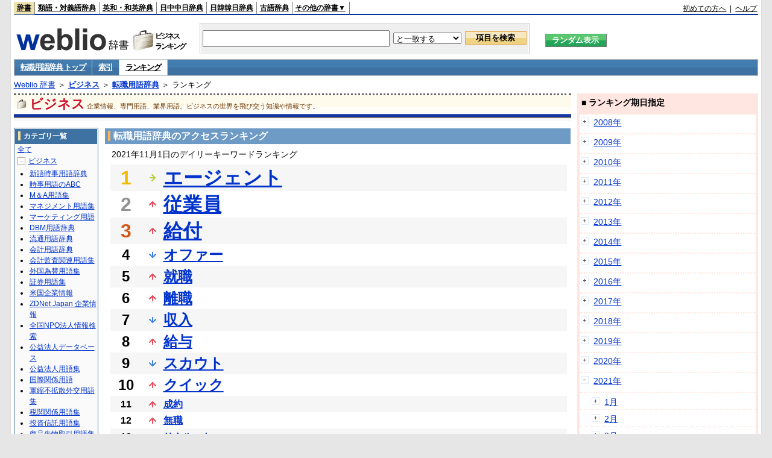

--- FILE ---
content_type: text/html;charset=UTF-8
request_url: https://www.weblio.jp/ranking/business/tnshk/20211101
body_size: 72534
content:
<!DOCTYPE HTML PUBLIC "-//W3C//DTD HTML 4.01 Transitional//EN">
<html lang="ja">
<head>
    <meta http-equiv="Content-Type" content="text/html; charset=UTF-8">

<script type="text/javascript" src="https://cdn.weblio.jp/e7/script/include/lib/jquery.min-1.4.4.js?tst=2025121214"
        charset="UTF-8"></script>
<script type="text/javascript" src="//ajax.googleapis.com/ajax/libs/jqueryui/1.8.24/jquery-ui.min.js"
        charset="UTF-8"></script>
<!-- DataLayer -->
<script>
    
    dataLayer = [{
        
        'splitTest': 'B'
    }];
</script>
<!-- /DataLayer -->
<!-- Start Google Tag Manager -->
<script>
    (function(w,d,s,l,i) {
        w[l]=w[l]||[];
        w[l].push({'gtm.start':new Date().getTime(),event:'gtm.js'});
        var f=d.getElementsByTagName(s)[0],j=d.createElement(s),dl=l!='dataLayer'?'&l='+l:'';
        j.async=true;
        j.src='//www.googletagmanager.com/gtm.js?id='+i+dl;
        f.parentNode.insertBefore(j,f);
    })(window,document,'script','dataLayer','GTM-WCM52W');
</script>
<!-- End Google Tag Manager -->
<script type="text/javascript" src="https://cdn.weblio.jp/e7/script/include/speed/google_offer_wall_custom_choice.js?tst=2025121214"></script>

<script type='text/javascript'>
    var googletag = googletag || {};
    googletag.cmd = googletag.cmd || [];
</script>
<script async src="https://securepubads.g.doubleclick.net/tag/js/gpt.js"></script>

<script type="text/javascript">
    googletag.cmd.push(function () {
        
            googletag.defineSlot('/2211331/Weblio_PC_www_Header_728_90', [728, 90], 'div-gpt-ad-1467639451739-0').addService(googletag.pubads());
            googletag.defineSlot('/2211331/Weblio_PC_www_MiddleLeft_300_250', [336, 280], 'div-gpt-ad-1550128476888-0').addService(googletag.pubads());
            googletag.defineSlot('/2211331/Weblio_PC_www_MiddleRight_300_250', [336, 280], 'div-gpt-ad-1550128644785-0').addService(googletag.pubads());
            googletag.defineSlot('/2211331/Weblio_PC_www_RightTop1_300_250', [300, 250], 'div-gpt-ad-1687160182849-0').addService(googletag.pubads());
            googletag.defineSlot('/2211331/Weblio_PC_www_RightTop2_300_250', [300, 250], 'div-gpt-ad-1687160212558-0').addService(googletag.pubads());
            googletag.defineSlot('/2211331/Weblio_PC_www_BottomLeft_336_280', [336, 280], 'div-gpt-ad-1550128731585-0').addService(googletag.pubads());
            googletag.defineSlot('/2211331/Weblio_PC_www_BottomRight_336_280', [336, 280], 'div-gpt-ad-1550128814979-0').addService(googletag.pubads());
        
        googletag.pubads().enableSingleRequest();
        googletag.enableServices();
    });
</script>
<link rel="manifest" href="https://www.weblio.jp/manifest.json"/>
<link rel="icon" sizes="144x144" href="https://cdn.weblio.jp/e7/img/favicon/www.png"/>
<link rel="apple-touch-icon" href="https://cdn.weblio.jp/e7/img/favicon/www/safari/apple-touch-icon.png"/>
<meta name="msapplication-square70x70logo" content="https://cdn.weblio.jp/e7/img/favicon/www/ie/site-tile-70x70.png"/>
<meta name="msapplication-square150x150logo" content="https://cdn.weblio.jp/e7/img/favicon/www/ie/site-tile-150x150.png"/>
<meta name="msapplication-wide310x150logo" content="https://cdn.weblio.jp/e7/img/favicon/www/ie/site-tile-310x150.png"/>
<meta name="msapplication-square310x310logo" content="https://cdn.weblio.jp/e7/img/favicon/www/ie/site-tile-310x310.png"/>

<title>2021年11月01日のランキング - ビジネス/転職用語辞典</title>
<meta name="description" content="2021年11月01日のビジネス/転職用語辞典のキーワードランキング。エージェントが1位、従業員が2位、給付が3位">
<meta name="keywords" content="ビジネス/転職用語辞典:エージェント,従業員,給付,オファー,就職">
<meta name="robots" content="noindex">
<link rel="stylesheet" type="text/css" href="https://cdn.weblio.jp/e7/css/www/category.css?tst=2025121214">

<script type="text/javascript" src="https://cdn.weblio.jp/e7/script/word_list.js?tst=2025121214"
        charset="UTF-8"></script>
</head>
<body>
<!-- Start Google Tag Manager (noscript) -->
<noscript>
  <iframe src="//www.googletagmanager.com/ns.html?id=GTM-WCM52W" height="0" width="0" style="display:none;visibility:hidden"></iframe>
</noscript>
<!-- End Google Tag Manager (noscript) -->
<div ID=layout>
    <div ID=base>
        <div ID=head>
<!-- ヘッダバー開始 -->
<div ID=headBar>
    <div ID=headBarL>
        <p class=headBarSel>
    <a href="https://www.weblio.jp/" title="辞典・百科事典の検索サービス - Weblio辞書">辞書</a>
</p>
<p>
    <a href="https://thesaurus.weblio.jp/" title="類語辞典・シソーラス・対義語 - Weblio辞書">類語・対義語辞典</a>
</p>
<p>
    <a href="https://ejje.weblio.jp/" title="英和辞典・和英辞典 - Weblio辞書">英和・和英辞典</a>
</p>
<p>
    <a href="https://cjjc.weblio.jp/" title="中国語辞書 - Weblio日中中日辞典">日中中日辞典</a>
</p>
<p>
    <a href="https://kjjk.weblio.jp/" title="韓国語辞書 - Weblio日韓韓日辞典">日韓韓日辞典</a>
</p>
<p>
    <a href="https://kobun.weblio.jp/" title="古文辞書 - Weblio古語辞典">古語辞典</a>
</p>
<ul 
        ID=NaviNoPulDwn
        onmouseout="showGlobalNaviOtherLinks();"
        onmouseover="showGlobalNaviOtherLinks();">
    <li ID=NaviNoPulDwnLi>その他の辞書▼
        <ul ID=NaviNoPulDwnLiUl>
            <li class=NaviNoPulDwnLiUlLi>
                <a href="https://fjjf.weblio.jp/" title="フランス語辞書 - Weblioフランス語辞典">フランス語辞典</a></li>
            </li>
            <li class=NaviNoPulDwnLiUlLi>
                <a href="https://njjn.weblio.jp/" title="インドネシア語辞書 - Weblioインドネシア語辞典">インドネシア語辞典</a>
            </li>
            <li class=NaviNoPulDwnLiUlLi>
                <a href="https://tjjt.weblio.jp/" title="タイ語辞書 - Weblioタイ語辞典">タイ語辞典</a>
            </li>
            <li class=NaviNoPulDwnLiUlLi>
                <a href="https://vjjv.weblio.jp/" title="ベトナム語辞書 - Weblioベトナム語辞典">ベトナム語辞典</a>
            </li>
            </ul>
    </li>
</ul>
</div>
    <div ID=headBarR>
        <a href="https://help.weblio.jp/www/jpdictionary/j_info" title="初めての方へ">初めての方へ</a>
        
        &nbsp;|&nbsp;
        <a href="https://help.weblio.jp/www" title="ヘルプ">ヘルプ</a>
        </div>
    <b class=clr></b>
</div>


<!-- ヘッダバー終了 -->

<!-- ヘッダ検索ボックス開始 -->
<form action="https://www.weblio.jp/content_find" method="get" name="f">
<table ID=headT>
<tr>
<td ID=headTL>

<table ID=headTLT>
<tr>
<td ID=headTLTL>
<h1><a href="https://www.weblio.jp/" title="辞典・百科事典の検索サービス - Weblio辞書"><img src="https://cdn.weblio.jp/e7/img/logoLM.png" alt="辞典・百科事典の検索サービス - Weblio辞書"></a>
</h1></td>
<td ID=headTLTVC>
<b class=catCatBusiness>&nbsp;</b>
</td>
<td ID=headTLTR>
<span>ビジネス<br>ランキング</span>
</td>
</tr>
</table>

</td>
<td ID=headTC>

<div ID=headBxMWrp>
<div ID=headBxMCnt>

<table ID=headBxT>
<tr>
<td ID=headBxTL><input maxlength="2048" type="text" name="query" class=formBoxI></td>
<td ID=headBxTC>
<select name="searchType" class=formSelect>
<option value="exact">と一致する</option>
<option value="prefix">で始まる</option>
<option value="contains">を含む</option>
<option value="suffix">で終わる</option>
<option value="text">を解説文に含む</option>
</select>
</td>
<td ID=headBxTR><input type="submit" value="項目を検索" class=formButton>
<span class=inKoWrp><span class=inKoH>&nbsp;</span><span class=inKoB>&nbsp;</span></span>
</td>
</tr>
</table>

</div>
</div>
<!-- 検索ボックス終了 -->

</td>
<td ID=headTR>
<input type="submit" name="random-select" value="ランダム表示" class=formBoxRd>
<span class=inRnWrp>
<span class=inRnCnt>
<span class=inRnH>&nbsp;</span>
<span class=inRnB>&nbsp;</span>
</span>
</span>

</td>
</tr>
</table>
</form>
<!-- ヘッダ検索ボックス終了 -->
</div>

<script type="text/javascript"><!--
$(document).ready(function(){

});

//--></script>
<!-- メニュー開始 -->
<div ID=menu>
<div class=menuOff><a href="https://www.weblio.jp/cat/business/tnshk">転職用語辞典 トップ</a></div><div class=menuOff><a href="https://www.weblio.jp/category/business/tnshk">索引</a></div><div class=menuOn><a href="https://www.weblio.jp/ranking/business/tnshk" class=selectedMenu>ランキング</a></div><br class=clr>
</div>
<!-- /メニュー終了 -->
<div ID=menuH>&nbsp;</div>
<div ID=menuB>&nbsp;</div>
<div ID=tpc><a href="https://www.weblio.jp/" title="辞典・百科事典の検索サービス - Weblio辞書">Weblio 辞書</a> ＞ <b><a href="https://www.weblio.jp/cat/business" title="ビジネス">ビジネス</a></b> ＞ <b><a href="https://www.weblio.jp/cat/business/tnshk" title="転職用語辞典">転職用語辞典</a></b> ＞ ランキング</div>
        <div ID=catBar>
            <b class=catCbBusiness>&nbsp;</b>
            <p>ビジネス</p><span>企業情報、専門用語、業界用語。ビジネスの世界を飛び交う知識や情報です。</span>
            </div>
        <p ID=catBarH>&nbsp;</p>
        <p ID=catBarB>&nbsp;</p>
        <p ID=catBarL>&nbsp;</p>
        <p ID=catBarP>&nbsp;</p>

        <div ID=wrp>
            <div ID=cnt>

                <!-- メイン開始 -->
                <div ID=main>

                    <div class=mainBoxH>
<h2><i>&nbsp;</i>転職用語辞典のアクセスランキング</h2>
</div>
<div class=mainBoxB>
<p class=mainRankTtl>
&nbsp;2021年11月1日のデイリーキーワードランキング
</p>
<table class=mainRankCC>
<tr class=RankCLBL>
<td class=RankBs><span style="color:#f0ba00;">1</span></td>
<td>
<p class=mainRankS></p>
<a href="https://www.weblio.jp/content/%E3%82%A8%E3%83%BC%E3%82%B8%E3%82%A7%E3%83%B3%E3%83%88?dictCode=TNSHK&amp;erl=true" title="エージェント" rel="nofollow">エージェント</a></td>
</tr>
<tr class=RankCLWL>
<td class=RankBs><span style="color:#929292;">2</span></td>
<td>
<p class=mainRankU></p>
<a href="https://www.weblio.jp/content/%E5%BE%93%E6%A5%AD%E5%93%A1?dictCode=TNSHK&amp;erl=true" title="従業員" rel="nofollow">従業員</a></td>
</tr>
<tr class=RankCLBL>
<td class=RankBs><span style="color:#d35816;">3</span></td>
<td>
<p class=mainRankU></p>
<a href="https://www.weblio.jp/content/%E7%B5%A6%E4%BB%98?dictCode=TNSHK&amp;erl=true" title="給付" rel="nofollow">給付</a></td>
</tr>
<tr class=RankCLWM>
<td class=RankBs>4</td>
<td>
<p class=mainRankD></p>
<a href="https://www.weblio.jp/content/%E3%82%AA%E3%83%95%E3%82%A1%E3%83%BC?dictCode=TNSHK&amp;erl=true" title="オファー" rel="nofollow">オファー</a></td>
</tr>
<tr class=RankCLBM>
<td class=RankBs>5</td>
<td>
<p class=mainRankU></p>
<a href="https://www.weblio.jp/content/%E5%B0%B1%E8%81%B7?dictCode=TNSHK&amp;erl=true" title="就職" rel="nofollow">就職</a></td>
</tr>
<tr class=RankCLWM>
<td class=RankBs>6</td>
<td>
<p class=mainRankU></p>
<a href="https://www.weblio.jp/content/%E9%9B%A2%E8%81%B7?dictCode=TNSHK&amp;erl=true" title="離職" rel="nofollow">離職</a></td>
</tr>
<tr class=RankCLBM>
<td class=RankBs>7</td>
<td>
<p class=mainRankD></p>
<a href="https://www.weblio.jp/content/%E5%8F%8E%E5%85%A5?dictCode=TNSHK&amp;erl=true" title="収入" rel="nofollow">収入</a></td>
</tr>
<tr class=RankCLWM>
<td class=RankBs>8</td>
<td>
<p class=mainRankU></p>
<a href="https://www.weblio.jp/content/%E7%B5%A6%E4%B8%8E?dictCode=TNSHK&amp;erl=true" title="給与" rel="nofollow">給与</a></td>
</tr>
<tr class=RankCLBM>
<td class=RankBs>9</td>
<td>
<p class=mainRankD></p>
<a href="https://www.weblio.jp/content/%E3%82%B9%E3%82%AB%E3%82%A6%E3%83%88?dictCode=TNSHK&amp;erl=true" title="スカウト" rel="nofollow">スカウト</a></td>
</tr>
<tr class=RankCLWM>
<td class=RankBs>10</td>
<td>
<p class=mainRankU></p>
<a href="https://www.weblio.jp/content/%E3%82%AF%E3%82%A4%E3%83%83%E3%82%AF?dictCode=TNSHK&amp;erl=true" title="クイック" rel="nofollow">クイック</a></td>
</tr>
<tr class=RankCLB>
<td class=RankBs>11</td>
<td>
<p class=mainRankU></p>
<a href="https://www.weblio.jp/content/%E6%88%90%E7%B4%84?dictCode=TNSHK&amp;erl=true" title="成約" rel="nofollow">成約</a></td>
</tr>
<tr class=RankCLW>
<td class=RankBs>12</td>
<td>
<p class=mainRankU></p>
<a href="https://www.weblio.jp/content/%E7%84%A1%E8%81%B7?dictCode=TNSHK&amp;erl=true" title="無職" rel="nofollow">無職</a></td>
</tr>
<tr class=RankCLB>
<td class=RankBs>13</td>
<td>
<p class=mainRankU></p>
<a href="https://www.weblio.jp/content/%E3%83%AA%E3%82%AF%E3%83%AB%E3%83%BC%E3%83%88?dictCode=TNSHK&amp;erl=true" title="リクルート" rel="nofollow">リクルート</a></td>
</tr>
<tr class=RankCLW>
<td class=RankBs>14</td>
<td>
<p class=mainRankU></p>
<a href="https://www.weblio.jp/content/%E6%BA%90%E6%B3%89%E5%BE%B4%E5%8F%8E?dictCode=TNSHK&amp;erl=true" title="源泉徴収" rel="nofollow">源泉徴収</a></td>
</tr>
<tr class=RankCLB>
<td class=RankBs>15</td>
<td>
<p class=mainRankU></p>
<a href="https://www.weblio.jp/content/%E8%BE%9E%E8%81%B7?dictCode=TNSHK&amp;erl=true" title="辞職" rel="nofollow">辞職</a></td>
</tr>
<tr class=RankCLW>
<td class=RankBs>16</td>
<td>
<p class=mainRankU></p>
<a href="https://www.weblio.jp/content/%E8%B3%9E%E4%B8%8E?dictCode=TNSHK&amp;erl=true" title="賞与" rel="nofollow">賞与</a></td>
</tr>
<tr class=RankCLB>
<td class=RankBs>17</td>
<td>
<p class=mainRankD></p>
<a href="https://www.weblio.jp/content/%E7%A6%8F%E5%88%A9%E5%8E%9A%E7%94%9F?dictCode=TNSHK&amp;erl=true" title="福利厚生" rel="nofollow">福利厚生</a></td>
</tr>
<tr class=RankCLW>
<td class=RankBs>18</td>
<td>
<p class=mainRankU></p>
<a href="https://www.weblio.jp/content/%E3%81%A8%E3%82%89%E3%81%B0%E3%83%BC%E3%82%86?dictCode=TNSHK&amp;erl=true" title="とらばーゆ" rel="nofollow">とらばーゆ</a></td>
</tr>
<tr class=RankCLB>
<td class=RankBs>19</td>
<td>
<p class=mainRankU></p>
<a href="https://www.weblio.jp/content/%E3%83%9C%E3%83%BC%E3%83%8A%E3%82%B9?dictCode=TNSHK&amp;erl=true" title="ボーナス" rel="nofollow">ボーナス</a></td>
</tr>
<tr class=RankCLW>
<td class=RankBs>20</td>
<td>
<p class=mainRankU></p>
<a href="https://www.weblio.jp/content/%E9%80%80%E8%81%B7?dictCode=TNSHK&amp;erl=true" title="退職" rel="nofollow">退職</a></td>
</tr>
<tr class=RankCLB>
<td class=RankBs>21</td>
<td>
<p class=mainRankU></p>
<a href="https://www.weblio.jp/content/%E5%86%85%E5%AE%9A?dictCode=TNSHK&amp;erl=true" title="内定" rel="nofollow">内定</a></td>
</tr>
<tr class=RankCLW>
<td class=RankBs>22</td>
<td>
<p class=mainRankU></p>
<a href="https://www.weblio.jp/content/%E8%81%B7%E5%AE%89?dictCode=TNSHK&amp;erl=true" title="職安" rel="nofollow">職安</a></td>
</tr>
<tr class=RankCLB>
<td class=RankBs>23</td>
<td>
<p class=mainRankD></p>
<a href="https://www.weblio.jp/content/%E8%A7%A3%E9%9B%87?dictCode=TNSHK&amp;erl=true" title="解雇" rel="nofollow">解雇</a></td>
</tr>
<tr class=RankCLW>
<td class=RankBs>24</td>
<td>
<p class=mainRankU></p>
<a href="https://www.weblio.jp/content/%E7%95%B0%E5%8B%95?dictCode=TNSHK&amp;erl=true" title="異動" rel="nofollow">異動</a></td>
</tr>
<tr class=RankCLB>
<td class=RankBs>25</td>
<td>
<p class=mainRankD></p>
<a href="https://www.weblio.jp/content/TTP?dictCode=TNSHK&amp;erl=true" title="TTP" rel="nofollow">TTP</a></td>
</tr>
<tr class=RankCLW>
<td class=RankBs>26</td>
<td>
<p class=mainRankD></p>
<a href="https://www.weblio.jp/content/%E5%9B%A3%E5%A1%8A%E3%81%AE%E4%B8%96%E4%BB%A3?dictCode=TNSHK&amp;erl=true" title="団塊の世代" rel="nofollow">団塊の世代</a></td>
</tr>
<tr class=RankCLB>
<td class=RankBs>27</td>
<td>
<p class=mainRankU></p>
<a href="https://www.weblio.jp/content/%E3%83%9E%E3%82%A4%E3%83%8A%E3%83%93?dictCode=TNSHK&amp;erl=true" title="マイナビ" rel="nofollow">マイナビ</a></td>
</tr>
<tr class=RankCLW>
<td class=RankBs>28</td>
<td>
<p class=mainRankU></p>
<a href="https://www.weblio.jp/content/%E3%83%A2%E3%83%87%E3%83%AB%E5%B9%B4%E5%8F%8E?dictCode=TNSHK&amp;erl=true" title="モデル年収" rel="nofollow">モデル年収</a></td>
</tr>
<tr class=RankCLB>
<td class=RankBs>29</td>
<td>
<p class=mainRankU></p>
<a href="https://www.weblio.jp/content/%E6%B1%82%E8%81%B7?dictCode=TNSHK&amp;erl=true" title="求職" rel="nofollow">求職</a></td>
</tr>
<tr class=RankCLW>
<td class=RankBs>30</td>
<td>
<p class=mainRankU></p>
<a href="https://www.weblio.jp/content/%E3%83%8F%E3%83%AD%E3%83%BC%E3%83%AF%E3%83%BC%E3%82%AF?dictCode=TNSHK&amp;erl=true" title="ハローワーク" rel="nofollow">ハローワーク</a></td>
</tr>
<tr class=RankCLB>
<td class=RankBs>31</td>
<td>
<p class=mainRankU></p>
<a href="https://www.weblio.jp/content/%E4%BB%95%E4%BA%8B%E7%B4%8D%E3%82%81?dictCode=TNSHK&amp;erl=true" title="仕事納め" rel="nofollow">仕事納め</a></td>
</tr>
<tr class=RankCLW>
<td class=RankBs>32</td>
<td>
<p class=mainRankD></p>
<a href="https://www.weblio.jp/content/%E8%BB%A2%E8%81%B7?dictCode=TNSHK&amp;erl=true" title="転職" rel="nofollow">転職</a></td>
</tr>
<tr class=RankCLB>
<td class=RankBs>33</td>
<td>
<p class=mainRankD></p>
<a href="https://www.weblio.jp/content/%E7%B5%A6%E4%BB%98%E9%87%91?dictCode=TNSHK&amp;erl=true" title="給付金" rel="nofollow">給付金</a></td>
</tr>
<tr class=RankCLW>
<td class=RankBs>34</td>
<td>
<p class=mainRankD></p>
<a href="https://www.weblio.jp/content/%E4%BB%81%E7%8E%8B?dictCode=TNSHK&amp;erl=true" title="仁王" rel="nofollow">仁王</a></td>
</tr>
<tr class=RankCLB>
<td class=RankBs>35</td>
<td>
<p class=mainRankU></p>
<a href="https://www.weblio.jp/content/%E9%9B%87%E7%94%A8%E5%BD%A2%E6%85%8B?dictCode=TNSHK&amp;erl=true" title="雇用形態" rel="nofollow">雇用形態</a></td>
</tr>
<tr class=RankCLW>
<td class=RankBs>36</td>
<td>
<p class=mainRankU></p>
<a href="https://www.weblio.jp/content/%E6%BA%90%E6%B3%89%E5%BE%B4%E5%8F%8E%E7%A5%A8?dictCode=TNSHK&amp;erl=true" title="源泉徴収票" rel="nofollow">源泉徴収票</a></td>
</tr>
<tr class=RankCLB>
<td class=RankBs>37</td>
<td>
<p class=mainRankN></p>
<a href="https://www.weblio.jp/content/%E8%A9%A6%E7%94%A8%E6%9C%9F%E9%96%93?dictCode=TNSHK&amp;erl=true" title="試用期間" rel="nofollow">試用期間</a></td>
</tr>
<tr class=RankCLW>
<td class=RankBs>38</td>
<td>
<p class=mainRankD></p>
<a href="https://www.weblio.jp/content/TOEIC?dictCode=TNSHK&amp;erl=true" title="TOEIC" rel="nofollow">TOEIC</a></td>
</tr>
<tr class=RankCLB>
<td class=RankBs>39</td>
<td>
<p class=mainRankU></p>
<a href="https://www.weblio.jp/content/%E3%82%A4%E3%83%B3%E3%82%BF%E3%83%BC%E3%83%B3?dictCode=TNSHK&amp;erl=true" title="インターン" rel="nofollow">インターン</a></td>
</tr>
<tr class=RankCLW>
<td class=RankBs>40</td>
<td>
<p class=mainRankU></p>
<a href="https://www.weblio.jp/content/%E5%8E%9A%E7%94%9F%E5%B9%B4%E9%87%91?dictCode=TNSHK&amp;erl=true" title="厚生年金" rel="nofollow">厚生年金</a></td>
</tr>
<tr class=RankCLB>
<td class=RankBs>41</td>
<td>
<p class=mainRankU></p>
<a href="https://www.weblio.jp/content/%E7%B5%A6%E6%96%99?dictCode=TNSHK&amp;erl=true" title="給料" rel="nofollow">給料</a></td>
</tr>
<tr class=RankCLW>
<td class=RankBs>42</td>
<td>
<p class=mainRankN></p>
<a href="https://www.weblio.jp/content/%E5%B9%B4%E6%94%B6?dictCode=TNSHK&amp;erl=true" title="年收" rel="nofollow">年收</a></td>
</tr>
<tr class=RankCLB>
<td class=RankBs>43</td>
<td>
<p class=mainRankU></p>
<a href="https://www.weblio.jp/content/%E5%B1%A5%E6%AD%B4%E6%9B%B8?dictCode=TNSHK&amp;erl=true" title="履歴書" rel="nofollow">履歴書</a></td>
</tr>
<tr class=RankCLW>
<td class=RankBs>44</td>
<td>
<p class=mainRankU></p>
<a href="https://www.weblio.jp/content/%E5%BE%9E%E6%A5%AD%E5%93%A1?dictCode=TNSHK&amp;erl=true" title="從業員" rel="nofollow">從業員</a></td>
</tr>
<tr class=RankCLB>
<td class=RankBs>45</td>
<td>
<p class=mainRankN></p>
<a href="https://www.weblio.jp/content/%E8%BD%89%E8%81%B7?dictCode=TNSHK&amp;erl=true" title="轉職" rel="nofollow">轉職</a></td>
</tr>
<tr class=RankCLW>
<td class=RankBs>46</td>
<td>
<p class=mainRankU></p>
<a href="https://www.weblio.jp/content/%E9%9D%A2%E8%AB%87?dictCode=TNSHK&amp;erl=true" title="面談" rel="nofollow">面談</a></td>
</tr>
<tr class=RankCLB>
<td class=RankBs>47</td>
<td>
<p class=mainRankD></p>
<a href="https://www.weblio.jp/content/OJT?dictCode=TNSHK&amp;erl=true" title="OJT" rel="nofollow">OJT</a></td>
</tr>
<tr class=RankCLW>
<td class=RankBs>48</td>
<td>
<p class=mainRankU></p>
<a href="https://www.weblio.jp/content/%E4%BA%BA%E6%9D%90%E3%83%90%E3%83%B3%E3%82%AF?dictCode=TNSHK&amp;erl=true" title="人材バンク" rel="nofollow">人材バンク</a></td>
</tr>
<tr class=RankCLB>
<td class=RankBs>49</td>
<td>
<p class=mainRankD></p>
<a href="https://www.weblio.jp/content/%E3%82%AF%E3%83%AA%E3%82%A8%E3%82%A4%E3%83%88?dictCode=TNSHK&amp;erl=true" title="クリエイト" rel="nofollow">クリエイト</a></td>
</tr>
<tr class=RankCLW>
<td class=RankBs>50</td>
<td>
<p class=mainRankU></p>
<a href="https://www.weblio.jp/content/%E3%83%91%E3%82%BD%E3%83%8A?dictCode=TNSHK&amp;erl=true" title="パソナ" rel="nofollow">パソナ</a></td>
</tr>
</table>
<br><div class=mainBoxBCtr><p class=mainRankTtl>
<a href="https://www.weblio.jp/ranking/business/tnshk/20211031">前の日を検索</a>
 | 2021/11/01
 | <a href="https://www.weblio.jp/ranking/business/tnshk/20211102">次の日を検索</a>
</p></div>
<br>
<div style="text-align:right;">
2025年12月16日 02時55分更新(随時更新中)
</div>
</div>
</div>
            </div>
            <!-- メイン終了 -->

            <!-- ツリー開始 -->
            <div ID=tree>
                <div class=trBx>
<div class=trBxH>
<i>&nbsp;</i><h2>カテゴリ一覧</h2>
</div>
<div class=trBxM>
<a href="https://www.weblio.jp/ranking/20211101" title="全て" class=trBxMAll>全て</a>
<div class=trBxMCbx>
<p class=trBxMLi><span class=pl onclick="return catRNewNav(this, 0, true);" id=catIcon0>－</span>
<a href="https://www.weblio.jp/ranking/business/20211101" title="ビジネス">ビジネス</a>
</p>
<div id=treeBoxCat0 style="position:static; visibility:visible; width:133px;">
<b><a href="https://www.weblio.jp/ranking/business/sngjy/20211101" title="新語時事用語辞典">新語時事用語辞典</a></b><b><a href="https://www.weblio.jp/ranking/business/jjabc/20211101" title="時事用語のABC">時事用語のABC</a></b><b><a href="https://www.weblio.jp/ranking/business/maygs/20211101" title="M＆A用語集">M＆A用語集</a></b><b><a href="https://www.weblio.jp/ranking/business/mgmys/20211101" title="マネジメント用語集">マネジメント用語集</a></b><b><a href="https://www.weblio.jp/ranking/business/mktyg/20211101" title="マーケティング用語">マーケティング用語</a></b><b><a href="https://www.weblio.jp/ranking/business/dbmyg/20211101" title="DBM用語辞典">DBM用語辞典</a></b><b><a href="https://www.weblio.jp/ranking/business/rytyg/20211101" title="流通用語辞典">流通用語辞典</a></b><b><a href="https://www.weblio.jp/ranking/business/kaike/20211101" title="会計用語辞典">会計用語辞典</a></b><b><a href="https://www.weblio.jp/ranking/business/kkkys/20211101" title="会計監査関連用語集">会計監査関連用語集</a></b><b><a href="https://www.weblio.jp/ranking/business/gkkws/20211101" title="外国為替用語集">外国為替用語集</a></b><b><a href="https://www.weblio.jp/ranking/business/dowsh/20211101" title="証券用語集">証券用語集</a></b><b><a href="https://www.weblio.jp/ranking/business/dowcp/20211101" title="米国企業情報">米国企業情報</a></b><b><a href="https://www.weblio.jp/ranking/business/cntkj/20211101" title="ZDNet Japan 企業情報">ZDNet Japan 企業情報</a></b><b><a href="https://www.weblio.jp/ranking/business/npohd/20211101" title="全国NPO法人情報検索">全国NPO法人情報検索</a></b><b><a href="https://www.weblio.jp/ranking/business/koeki/20211101" title="公益法人データベース">公益法人データベース</a></b><b><a href="https://www.weblio.jp/ranking/business/khkyg/20211101" title="公益法人用語集">公益法人用語集</a></b><b><a href="https://www.weblio.jp/ranking/business/kkrkg/20211101" title="国際関係用語">国際関係用語</a></b><b><a href="https://www.weblio.jp/ranking/business/gsfkg/20211101" title="軍縮不拡散外交用語集">軍縮不拡散外交用語集</a></b><b><a href="https://www.weblio.jp/ranking/business/zkkys/20211101" title="税関関係用語集">税関関係用語集</a></b><b><a href="https://www.weblio.jp/ranking/business/tshsh/20211101" title="投資信託用語集">投資信託用語集</a></b><b><a href="https://www.weblio.jp/ranking/business/shskm/20211101" title="商品先物取引用語集">商品先物取引用語集</a></b><b><a href="https://www.weblio.jp/ranking/business/tkkyy/20211101" title="特許用語集">特許用語集</a></b><b><a href="https://www.weblio.jp/ranking/business/hrkyj/20211101" title="法律関連用語集">法律関連用語集</a></b><b><a href="https://www.weblio.jp/ranking/business/ctkzs/20211101" title="知的財産用語辞典">知的財産用語辞典</a></b><b><a href="https://www.weblio.jp/ranking/business/cbely/20211101" title="サイバー法用語集">サイバー法用語集</a></b><b><a href="https://www.weblio.jp/ranking/business/cskry/20211101" title="著作権関連用語">著作権関連用語</a></b><b><a href="https://www.weblio.jp/ranking/business/jkkyg/20211101" title="人権啓発用語辞典">人権啓発用語辞典</a></b><b><a href="https://www.weblio.jp/ranking/business/nhsgb/20211101" title="日本標準産業分類">日本標準産業分類</a></b><b><a href="https://www.weblio.jp/ranking/business/nhskb/20211101" title="日本標準職業分類">日本標準職業分類</a></b><b><a href="https://www.weblio.jp/ranking/business/fjshi/20211101" title="資格大辞典">資格大辞典</a></b><b><a href="https://www.weblio.jp/ranking/business/shkgz/20211101" title="職業図鑑">職業図鑑</a></b><b><a href="https://www.weblio.jp/ranking/business/jnjrm/20211101" title="人事労務用語辞典">人事労務用語辞典</a></b><b><a href="https://www.weblio.jp/ranking/business/jnzmy/20211101" title="人材マネジメント用語">人材マネジメント用語</a></b><b><a href="https://www.weblio.jp/ranking/business/rdtyk/20211101" title="労働統計用語解説">労働統計用語解説</a></b><b>転職用語辞典</b><b><a href="https://www.weblio.jp/ranking/business/jdhky/20211101" title="自動車保険用語集">自動車保険用語集</a></b><b><a href="https://www.weblio.jp/ranking/business/sehok/20211101" title="生命保険用語集">生命保険用語集</a></b><b><a href="https://www.weblio.jp/ranking/business/krdnk/20211101" title="年金用語集">年金用語集</a></b><b><a href="https://www.weblio.jp/ranking/business/kkkzk/20211101" title="国民経済計算用語集">国民経済計算用語集</a></b><b><a href="https://ejje.weblio.jp/ranking/business/gkkry/20211101" title="外交関連用語集">外交関連用語集</a></b><b><a href="https://ejje.weblio.jp/ranking/business/ekzyj/20211101" title="英和経済用語辞典">英和経済用語辞典</a></b><b><a href="https://ejje.weblio.jp/ranking/business/kznhg/20211101" title="経済のにほんご">経済のにほんご</a></b><b><a href="https://ejje.weblio.jp/ranking/business/ifezs/20211101" title="英文財務諸表用語集">英文財務諸表用語集</a></b><b><a href="https://ejje.weblio.jp/ranking/business/jjrmw/20211101" title="人事労務和英辞典">人事労務和英辞典</a></b><b><a href="https://ejje.weblio.jp/ranking/business/esmhy/20211101" title="英和生命保険用語辞典">英和生命保険用語辞典</a></b><b><a href="https://ejje.weblio.jp/ranking/business/esskb/20211101" title="英和商品・サービス国際分類名">英和商品・サービス国際分類名</a></b><b><a href="https://ejje.weblio.jp/ranking/business/wnhsb/20211101" title="和英日本標準商品分類">和英日本標準商品分類</a></b>
</div>
<p class=trBxMLi><span class=pl onclick="return catRNewNav(this, 1);" id=catIcon1>＋</span>
<a href="https://www.weblio.jp/ranking/occupation/20211101" title="業界用語">業界用語</a>
</p>
<div id=treeBoxCat1 style="position:absolute; top:-140px; left:-140px; visibility:hidden; width:133px;">
<b><a href="https://www.weblio.jp/ranking/occupation/sgkkk/20211101" title="産業・環境キーワード">産業・環境キーワード</a></b><b><a href="https://www.weblio.jp/ranking/occupation/isoyg/20211101" title="ISO用語辞典">ISO用語辞典</a></b><b><a href="https://www.weblio.jp/ranking/occupation/faygj/20211101" title="FA用語辞典">FA用語辞典</a></b><b><a href="https://www.weblio.jp/ranking/occupation/lscys/20211101" title="ロジスティクス用語集">ロジスティクス用語集</a></b><b><a href="https://www.weblio.jp/ranking/occupation/inskk/20211101" title="印刷関係用語集">印刷関係用語集</a></b><b><a href="https://www.weblio.jp/ranking/occupation/frhny/20211101" title="古本用語集">古本用語集</a></b><b><a href="https://www.weblio.jp/ranking/occupation/kkygj/20211101" title="広告用語辞典">広告用語辞典</a></b><b><a href="https://www.weblio.jp/ranking/occupation/shich/20211101" title="視聴率関連用語">視聴率関連用語</a></b><b><a href="https://www.weblio.jp/ranking/occupation/clcys/20211101" title="コールセンター用語集">コールセンター用語集</a></b><b><a href="https://www.weblio.jp/ranking/occupation/vdoyg/20211101" title="ビデオ用語集">ビデオ用語集</a></b><b><a href="https://www.weblio.jp/ranking/occupation/taxis/20211101" title="タクシー業界用語辞典">タクシー業界用語辞典</a></b><b><a href="https://www.weblio.jp/ranking/occupation/rakno/20211101" title="酪農用語解説">酪農用語解説</a></b><b><a href="https://www.weblio.jp/ranking/occupation/ngkry/20211101" title="農業関連用語">農業関連用語</a></b><b><a href="https://www.weblio.jp/ranking/occupation/rgkry/20211101" title="林業関連用語">林業関連用語</a></b><b><a href="https://www.weblio.jp/ranking/occupation/ssndh/20211101" title="水産大百科">水産大百科</a></b><b><a href="https://www.weblio.jp/ranking/occupation/nrnss/20211101" title="農林水産関係用語集">農林水産関係用語集</a></b><b><a href="https://www.weblio.jp/ranking/occupation/nkgns/20211101" title="農機具の種類">農機具の種類</a></b><b><a href="https://www.weblio.jp/ranking/occupation/knkyy/20211101" title="環境用語集">環境用語集</a></b><b><a href="https://www.weblio.jp/ranking/occupation/kkayg/20211101" title="環境アセスメント用語">環境アセスメント用語</a></b><b><a href="https://www.weblio.jp/ranking/occupation/mzshr/20211101" title="水処理関連用語集">水処理関連用語集</a></b><b><a href="https://www.weblio.jp/ranking/occupation/jmayh/20211101" title="気象庁 予報用語">気象庁 予報用語</a></b><b><a href="https://www.weblio.jp/ranking/occupation/kykhk/20211101" title="海洋基本計画用語集">海洋基本計画用語集</a></b><b><a href="https://ejje.weblio.jp/ranking/occupation/kstye/20211101" title="警察用語英訳一覧">警察用語英訳一覧</a></b><b><a href="https://ejje.weblio.jp/ranking/occupation/wbrkg/20211101" title="和英防衛略語集">和英防衛略語集</a></b><b><a href="https://ejje.weblio.jp/ranking/occupation/wmcny/20211101" title="和英マシニング用語集">和英マシニング用語集</a></b><b><a href="https://ejje.weblio.jp/ranking/occupation/eitsk/20211101" title="英和ITS関連用語集">英和ITS関連用語集</a></b><b><a href="https://ejje.weblio.jp/ranking/occupation/skswj/20211101" title="作業環境測定和英辞典">作業環境測定和英辞典</a></b><b><a href="https://ejje.weblio.jp/ranking/occupation/rmsjy/20211101" title="ラムサール条約用語和英対訳集">ラムサール条約用語和英対訳集</a></b>
</div>
<p class=trBxMLi><span class=pl onclick="return catRNewNav(this, 2);" id=catIcon2>＋</span>
<a href="https://www.weblio.jp/ranking/computer/20211101" title="コンピュータ">コンピュータ</a>
</p>
<div id=treeBoxCat2 style="position:absolute; top:-140px; left:-140px; visibility:hidden; width:133px;">
<b><a href="https://www.weblio.jp/ranking/computer/ktdcm/20211101" title="携帯電話(docomo)">携帯電話(docomo)</a></b><b><a href="https://www.weblio.jp/ranking/computer/ktsbm/20211101" title="携帯電話(SoftBank)">携帯電話(SoftBank)</a></b><b><a href="https://www.weblio.jp/ranking/computer/ktiau/20211101" title="携帯電話(au)">携帯電話(au)</a></b><b><a href="https://www.weblio.jp/ranking/computer/ktiem/20211101" title="携帯電話(イー・モバイル)">携帯電話(イー・モバイル)</a></b><b><a href="https://www.weblio.jp/ranking/computer/ktwlc/20211101" title="携帯電話(WILLCOM)">携帯電話(WILLCOM)</a></b><b><a href="https://www.weblio.jp/ranking/computer/csodc/20211101" title="デジタルカメラ(CASIO)">デジタルカメラ(CASIO)</a></b><b><a href="https://www.weblio.jp/ranking/computer/necch/20211101" title="NECパソコン博物館">NECパソコン博物館</a></b><b><a href="https://www.weblio.jp/ranking/computer/fjtrs/20211101" title="富士通歴代製品">富士通歴代製品</a></b><b><a href="https://www.weblio.jp/ranking/computer/barco/20211101" title="バーコード用語事典">バーコード用語事典</a></b><b><a href="https://www.weblio.jp/ranking/computer/prolg/20211101" title="Prolog用語辞典">Prolog用語辞典</a></b><b><a href="https://www.weblio.jp/ranking/computer/dnpsr/20211101" title="電波の種類">電波の種類</a></b><b><a href="https://www.weblio.jp/ranking/computer/dprss/20211101" title="電波利用システムの種類">電波利用システムの種類</a></b><b><a href="https://www.weblio.jp/ranking/computer/hkdnd/20211101" title="光・電子デバイス用語集">光・電子デバイス用語集</a></b><b><a href="https://www.weblio.jp/ranking/computer/ntwky/20211101" title="ネットワーク用語集">ネットワーク用語集</a></b><b><a href="https://www.weblio.jp/ranking/computer/pgnsr/20211101" title="プラグ・端子の種類">プラグ・端子の種類</a></b><b><a href="https://www.weblio.jp/ranking/computer/srund/20211101" title="サラウンド用語辞典">サラウンド用語辞典</a></b><b><a href="https://www.weblio.jp/ranking/computer/direy/20211101" title="デジタルレコーディング用語集">デジタルレコーディング用語集</a></b><b><a href="https://www.weblio.jp/ranking/computer/avkky/20211101" title="AV機器関連用語辞典">AV機器関連用語辞典</a></b><b><a href="https://www.weblio.jp/ranking/computer/gzgjt/20211101" title="画像技術用語集">画像技術用語集</a></b><b><a href="https://www.weblio.jp/ranking/computer/jhscy/20211101" title="情報セキュリティ用語集">情報セキュリティ用語集</a></b><b><a href="https://www.weblio.jp/ranking/computer/opsyg/20211101" title="OSS用語集">OSS用語集</a></b><b><a href="https://www.weblio.jp/ranking/computer/msdnf/20211101" title=".NET Framework用語集">.NET Framework用語集</a></b><b><a href="https://www.weblio.jp/ranking/computer/phpyg/20211101" title="PHP用語集">PHP用語集</a></b><b><a href="https://www.weblio.jp/ranking/computer/binit/20211101" title="IT用語辞典バイナリ">IT用語辞典バイナリ</a></b><b><a href="https://www.weblio.jp/ranking/computer/binex/20211101" title="拡張子辞典">拡張子辞典</a></b><b><a href="https://www.weblio.jp/ranking/computer/efref/20211101" title="Excel関数リファレンス">Excel関数リファレンス</a></b><b><a href="https://www.weblio.jp/ranking/computer/htmlr/20211101" title="HTML4.01 リファレンス">HTML4.01 リファレンス</a></b><b><a href="https://www.weblio.jp/ranking/computer/phpkr/20211101" title="PHP関数リファレンス">PHP関数リファレンス</a></b><b><a href="https://www.weblio.jp/ranking/computer/msdnc/20211101" title=".NET Framework クラス ライブラリ リファレンス">.NET Framework クラス ライブラリ リファレンス</a></b><b><a href="https://ejje.weblio.jp/ranking/computer/dnkds/20211101" title="電気・電子用語集">電気・電子用語集</a></b><b><a href="https://ejje.weblio.jp/ranking/computer/mcrsy/20211101" title="マイクロソフト用語集">マイクロソフト用語集</a></b><b><a href="https://ejje.weblio.jp/ranking/computer/cmpyg/20211101" title="コンピューター用語辞典">コンピューター用語辞典</a></b>
</div>
<p class=trBxMLi><span class=pl onclick="return catRNewNav(this, 3);" id=catIcon3>＋</span>
<a href="https://www.weblio.jp/ranking/train/20211101" title="電車">電車</a>
</p>
<div id=treeBoxCat3 style="position:absolute; top:-140px; left:-140px; visibility:hidden; width:133px;">
<b><a href="https://www.weblio.jp/ranking/train/sibtd/20211101" title="西武鉄道">西武鉄道</a></b><b><a href="https://www.weblio.jp/ranking/train/kkszn/20211101" title="京浜急行">京浜急行</a></b><b><a href="https://www.weblio.jp/ranking/train/keiod/20211101" title="京王電鉄">京王電鉄</a></b><b><a href="https://www.weblio.jp/ranking/train/odkdt/20211101" title="小田急">小田急</a></b><b><a href="https://www.weblio.jp/ranking/train/sgmtd/20211101" title="相模鉄道">相模鉄道</a></b><b><a href="https://www.weblio.jp/ranking/train/hnsds/20211101" title="阪神電車">阪神電車</a></b><b><a href="https://www.weblio.jp/ranking/train/nnkdt/20211101" title="南海電鉄">南海電鉄</a></b><b><a href="https://www.weblio.jp/ranking/train/nnttd/20211101" title="西日本鉄道">西日本鉄道</a></b><b><a href="https://www.weblio.jp/ranking/train/twdkd/20211101" title="とうてつ">とうてつ</a></b><b><a href="https://www.weblio.jp/ranking/train/kttsd/20211101" title="関東鉄道">関東鉄道</a></b><b><a href="https://www.weblio.jp/ranking/train/azttu/20211101" title="会津鉄道">会津鉄道</a></b><b><a href="https://www.weblio.jp/ranking/train/aknjk/20211101" title="秋田内陸縦貫鉄道">秋田内陸縦貫鉄道</a></b><b><a href="https://www.weblio.jp/ranking/train/mokat/20211101" title="真岡鐵道">真岡鐵道</a></b><b><a href="https://www.weblio.jp/ranking/train/sksdt/20211101" title="新京成電鉄">新京成電鉄</a></b><b><a href="https://www.weblio.jp/ranking/train/yrkmm/20211101" title="ゆりかもめ">ゆりかもめ</a></b><b><a href="https://www.weblio.jp/ranking/train/hkntt/20211101" title="箱根登山鉄道">箱根登山鉄道</a></b><b><a href="https://www.weblio.jp/ranking/train/izhkn/20211101" title="いずはこね">いずはこね</a></b><b><a href="https://www.weblio.jp/ranking/train/edszn/20211101" title="江ノ電">江ノ電</a></b><b><a href="https://www.weblio.jp/ranking/train/shnmr/20211101" title="湘南モノレール">湘南モノレール</a></b><b><a href="https://www.weblio.jp/ranking/train/esttd/20211101" title="遠州鉄道">遠州鉄道</a></b><b><a href="https://www.weblio.jp/ranking/train/gaknn/20211101" title="岳南鉄道">岳南鉄道</a></b><b><a href="https://www.weblio.jp/ranking/train/izukk/20211101" title="伊豆急行">伊豆急行</a></b><b><a href="https://www.weblio.jp/ranking/train/trhnt/20211101" title="天竜浜名湖鉄道">天竜浜名湖鉄道</a></b><b><a href="https://www.weblio.jp/ranking/train/snntd/20211101" title="しなの鉄道">しなの鉄道</a></b><b><a href="https://www.weblio.jp/ranking/train/ackjt/20211101" title="愛知環状鉄道">愛知環状鉄道</a></b><b><a href="https://www.weblio.jp/ranking/train/isetd/20211101" title="伊勢鉄道">伊勢鉄道</a></b><b><a href="https://www.weblio.jp/ranking/train/omtsd/20211101" title="近江鉄道">近江鉄道</a></b><b><a href="https://www.weblio.jp/ranking/train/ktskk/20211101" title="京都市交通局">京都市交通局</a></b><b><a href="https://www.weblio.jp/ranking/train/ezndt/20211101" title="叡山電鉄">叡山電鉄</a></b><b><a href="https://www.weblio.jp/ranking/train/kkttd/20211101" title="北近畿タンゴ鉄道">北近畿タンゴ鉄道</a></b><b><a href="https://www.weblio.jp/ranking/train/snbkk/20211101" title="泉北高速鉄道">泉北高速鉄道</a></b><b><a href="https://www.weblio.jp/ranking/train/osksk/20211101" title="大阪市交通局">大阪市交通局</a></b><b><a href="https://www.weblio.jp/ranking/train/kbskz/20211101" title="神戸市交通局">神戸市交通局</a></b><b><a href="https://www.weblio.jp/ranking/train/kobes/20211101" title="神戸新交通">神戸新交通</a></b><b><a href="https://www.weblio.jp/ranking/train/icbds/20211101" title="一畑電車">一畑電車</a></b><b><a href="https://www.weblio.jp/ranking/train/ibrtd/20211101" title="井原鉄道">井原鉄道</a></b><b><a href="https://www.weblio.jp/ranking/train/kotss/20211101" title="ことでん">ことでん</a></b><b><a href="https://www.weblio.jp/ranking/train/tsktd/20211101" title="土佐くろしお">土佐くろしお</a></b><b><a href="https://www.weblio.jp/ranking/train/fkokk/20211101" title="福岡市交通局">福岡市交通局</a></b><b><a href="https://www.weblio.jp/ranking/train/smbtd/20211101" title="島原鉄道">島原鉄道</a></b>
</div>
<p class=trBxMLi><span class=pl onclick="return catRNewNav(this, 4);" id=catIcon4>＋</span>
<a href="https://www.weblio.jp/ranking/automobile/20211101" title="自動車・バイク">自動車・バイク</a>
</p>
<div id=treeBoxCat4 style="position:absolute; top:-140px; left:-140px; visibility:hidden; width:133px;">
<b><a href="https://www.weblio.jp/ranking/automobile/szkmt/20211101" title="自動車(スズキ)">自動車(スズキ)</a></b><b><a href="https://www.weblio.jp/ranking/automobile/dhtsu/20211101" title="自動車(ダイハツ)">自動車(ダイハツ)</a></b><b><a href="https://www.weblio.jp/ranking/automobile/tytmt/20211101" title="自動車(トヨタ)">自動車(トヨタ)</a></b><b><a href="https://www.weblio.jp/ranking/automobile/hinom/20211101" title="自動車(日野自動車)">自動車(日野自動車)</a></b><b><a href="https://www.weblio.jp/ranking/automobile/hndmr/20211101" title="自動車(ホンダ)">自動車(ホンダ)</a></b><b><a href="https://www.weblio.jp/ranking/automobile/mzdmt/20211101" title="自動車(マツダ)">自動車(マツダ)</a></b><b><a href="https://www.weblio.jp/ranking/automobile/mtsok/20211101" title="自動車(光岡自動車)">自動車(光岡自動車)</a></b><b><a href="https://www.weblio.jp/ranking/automobile/mtsbs/20211101" title="自動車(三菱自動車)">自動車(三菱自動車)</a></b><b><a href="https://www.weblio.jp/ranking/automobile/lxsmt/20211101" title="自動車(レクサス)">自動車(レクサス)</a></b><b><a href="https://www.weblio.jp/ranking/automobile/yesrs/20211101" title="自動車(イエス！)">自動車(イエス！)</a></b><b><a href="https://www.weblio.jp/ranking/automobile/cryle/20211101" title="自動車(クライスラー)">自動車(クライスラー)</a></b><b><a href="https://www.weblio.jp/ranking/automobile/jeepm/20211101" title="自動車(ジープ)">自動車(ジープ)</a></b><b><a href="https://www.weblio.jp/ranking/automobile/jagar/20211101" title="自動車(ジャガー)">自動車(ジャガー)</a></b><b><a href="https://www.weblio.jp/ranking/automobile/dodge/20211101" title="自動車(ダッジ)">自動車(ダッジ)</a></b><b><a href="https://www.weblio.jp/ranking/automobile/dkevt/20211101" title="自動車(ドンカーブート)">自動車(ドンカーブート)</a></b><b><a href="https://www.weblio.jp/ranking/automobile/bmwag/20211101" title="自動車(BMW)">自動車(BMW)</a></b><b><a href="https://www.weblio.jp/ranking/automobile/hyndi/20211101" title="自動車(ヒュンダイ)">自動車(ヒュンダイ)</a></b><b><a href="https://www.weblio.jp/ranking/automobile/frdmr/20211101" title="自動車(フォード)">自動車(フォード)</a></b><b><a href="https://www.weblio.jp/ranking/automobile/vlkwg/20211101" title="自動車(フォルクスワーゲン)">自動車(フォルクスワーゲン)</a></b><b><a href="https://www.weblio.jp/ranking/automobile/volvo/20211101" title="自動車(ボルボ)">自動車(ボルボ)</a></b><b><a href="https://www.weblio.jp/ranking/automobile/lndrv/20211101" title="自動車(ランドローバー)">自動車(ランドローバー)</a></b><b><a href="https://www.weblio.jp/ranking/automobile/lmbgn/20211101" title="自動車(ランボルギーニ)">自動車(ランボルギーニ)</a></b><b><a href="https://www.weblio.jp/ranking/automobile/rnult/20211101" title="自動車(ルノー)">自動車(ルノー)</a></b><b><a href="https://www.weblio.jp/ranking/automobile/busns/20211101" title="バスの種類">バスの種類</a></b><b><a href="https://www.weblio.jp/ranking/automobile/rkjns/20211101" title="霊柩自動車の種類">霊柩自動車の種類</a></b><b><a href="https://www.weblio.jp/ranking/automobile/kwkbd/20211101" title="バイク(カワサキ)">バイク(カワサキ)</a></b><b><a href="https://www.weblio.jp/ranking/automobile/szkdb/20211101" title="バイク(スズキ)">バイク(スズキ)</a></b><b><a href="https://www.weblio.jp/ranking/automobile/hnddb/20211101" title="バイク(ホンダ)">バイク(ホンダ)</a></b><b><a href="https://www.weblio.jp/ranking/automobile/ymhdb/20211101" title="バイク(ヤマハ)">バイク(ヤマハ)</a></b><b><a href="https://www.weblio.jp/ranking/automobile/aprla/20211101" title="バイク(アプリリア)">バイク(アプリリア)</a></b><b><a href="https://www.weblio.jp/ranking/automobile/mvabk/20211101" title="バイク(MVアグスタ)">バイク(MVアグスタ)</a></b><b><a href="https://www.weblio.jp/ranking/automobile/cgbbk/20211101" title="バイク(カジバ)">バイク(カジバ)</a></b><b><a href="https://www.weblio.jp/ranking/automobile/kymco/20211101" title="バイク(キムコ)">バイク(キムコ)</a></b><b><a href="https://www.weblio.jp/ranking/automobile/ktmbd/20211101" title="バイク(KTM)">バイク(KTM)</a></b><b><a href="https://www.weblio.jp/ranking/automobile/dctbd/20211101" title="バイク(ドゥカティ)">バイク(ドゥカティ)</a></b><b><a href="https://www.weblio.jp/ranking/automobile/triph/20211101" title="バイク(トライアンフ)">バイク(トライアンフ)</a></b><b><a href="https://www.weblio.jp/ranking/automobile/hlddb/20211101" title="バイク(ハーレー)">バイク(ハーレー)</a></b><b><a href="https://www.weblio.jp/ranking/automobile/hsqbk/20211101" title="バイク(ハスクバーナ)">バイク(ハスクバーナ)</a></b><b><a href="https://www.weblio.jp/ranking/automobile/bmwbk/20211101" title="バイク(BMW)">バイク(BMW)</a></b><b><a href="https://www.weblio.jp/ranking/automobile/buell/20211101" title="バイク(ビューエル)">バイク(ビューエル)</a></b><b><a href="https://www.weblio.jp/ranking/automobile/hyosm/20211101" title="バイク(ヒョースン)">バイク(ヒョースン)</a></b>
</div>
<p class=trBxMLi><span class=pl onclick="return catRNewNav(this, 5);" id=catIcon5>＋</span>
<a href="https://www.weblio.jp/ranking/ship/20211101" title="船">船</a>
</p>
<div id=treeBoxCat5 style="position:absolute; top:-140px; left:-140px; visibility:hidden; width:133px;">
<b><a href="https://www.weblio.jp/ranking/ship/shosn/20211101" title="商船の種類">商船の種類</a></b><b><a href="https://www.weblio.jp/ranking/ship/nhgks/20211101" title="日本の外航客船">日本の外航客船</a></b><b><a href="https://www.weblio.jp/ranking/ship/snhnk/20211101" title="フェリー(新日本海フェリー)">フェリー(新日本海フェリー)</a></b><b><a href="https://www.weblio.jp/ranking/ship/hankf/20211101" title="フェリー(阪九フェリー)">フェリー(阪九フェリー)</a></b><b><a href="https://www.weblio.jp/ranking/ship/ssmtf/20211101" title="フェリー(商船三井フェリー)">フェリー(商船三井フェリー)</a></b><b><a href="https://www.weblio.jp/ranking/ship/mmntf/20211101" title="フェリー(名門大洋フェリー)">フェリー(名門大洋フェリー)</a></b><b><a href="https://www.weblio.jp/ranking/ship/myzkf/20211101" title="フェリー(宮崎カーフェリー)">フェリー(宮崎カーフェリー)</a></b><b><a href="https://www.weblio.jp/ranking/ship/hgnhf/20211101" title="フェリー(東日本フェリー)">フェリー(東日本フェリー)</a></b><b><a href="https://www.weblio.jp/ranking/ship/srbfr/20211101" title="フェリー(シルバーフェリー)">フェリー(シルバーフェリー)</a></b><b><a href="https://www.weblio.jp/ranking/ship/skfry/20211101" title="フェリー(青函フェリー)">フェリー(青函フェリー)</a></b><b><a href="https://www.weblio.jp/ranking/ship/tkwfr/20211101" title="フェリー(東京湾フェリー)">フェリー(東京湾フェリー)</a></b><b><a href="https://www.weblio.jp/ranking/ship/skisn/20211101" title="フェリー(佐渡汽船)">フェリー(佐渡汽船)</a></b><b><a href="https://www.weblio.jp/ranking/ship/srwfy/20211101" title="フェリー(駿河湾フェリー)">フェリー(駿河湾フェリー)</a></b><b><a href="https://www.weblio.jp/ranking/ship/isfry/20211101" title="フェリー(伊勢湾フェリー)">フェリー(伊勢湾フェリー)</a></b><b><a href="https://www.weblio.jp/ranking/ship/nkifr/20211101" title="フェリー(南海フェリー)">フェリー(南海フェリー)</a></b><b><a href="https://www.weblio.jp/ranking/ship/tacof/20211101" title="フェリー(たこフェリー)">フェリー(たこフェリー)</a></b><b><a href="https://www.weblio.jp/ranking/ship/oranf/20211101" title="フェリー(オレンジフェリー)">フェリー(オレンジフェリー)</a></b><b><a href="https://www.weblio.jp/ranking/ship/skkfr/20211101" title="フェリー(四国フェリー)">フェリー(四国フェリー)</a></b><b><a href="https://www.weblio.jp/ranking/ship/okisf/20211101" title="フェリー(隠岐汽船)">フェリー(隠岐汽船)</a></b><b><a href="https://www.weblio.jp/ranking/ship/fryas/20211101" title="フェリー(有村産業)">フェリー(有村産業)</a></b><b><a href="https://www.weblio.jp/ranking/ship/hknks/20211101" title="船舶(箱根観光船)">船舶(箱根観光船)</a></b><b><a href="https://www.weblio.jp/ranking/ship/smzkn/20211101" title="船舶(清水港内クルーズ)">船舶(清水港内クルーズ)</a></b><b><a href="https://www.weblio.jp/ranking/ship/mtkjk/20211101" title="船舶(名鉄海上観光船)">船舶(名鉄海上観光船)</a></b><b><a href="https://www.weblio.jp/ranking/ship/ipmks/20211101" title="船舶(一本松海運)">船舶(一本松海運)</a></b><b><a href="https://www.weblio.jp/ranking/ship/tizcs/20211101" title="船舶(常石造船カンパニー)">船舶(常石造船カンパニー)</a></b><b><a href="https://www.weblio.jp/ranking/ship/ssmnf/20211101" title="商船三井120年の船">商船三井120年の船</a></b>
</div>
<p class=trBxMLi><span class=pl onclick="return catRNewNav(this, 6);" id=catIcon6>＋</span>
<a href="https://www.weblio.jp/ranking/engineering/20211101" title="工学">工学</a>
</p>
<div id=treeBoxCat6 style="position:absolute; top:-140px; left:-140px; visibility:hidden; width:133px;">
<b><a href="https://www.weblio.jp/ranking/engineering/rkjsh/20211101" title="陸上自衛隊装備品">陸上自衛隊装備品</a></b><b><a href="https://www.weblio.jp/ranking/engineering/kjjsh/20211101" title="海上自衛隊装備品">海上自衛隊装備品</a></b><b><a href="https://www.weblio.jp/ranking/engineering/kkjsh/20211101" title="航空自衛隊装備品">航空自衛隊装備品</a></b><b><a href="https://www.weblio.jp/ranking/engineering/shobo/20211101" title="消防装備">消防装備</a></b><b><a href="https://www.weblio.jp/ranking/engineering/hkkzn/20211101" title="飛行機図鑑">飛行機図鑑</a></b><b><a href="https://www.weblio.jp/ranking/engineering/hknac/20211101" title="飛行機(日本エアコミューター)">飛行機(日本エアコミューター)</a></b><b><a href="https://www.weblio.jp/ranking/engineering/kkgnj/20211101" title="航空軍事用語辞典++">航空軍事用語辞典++</a></b><b><a href="https://www.weblio.jp/ranking/engineering/mntyg/20211101" title="民鉄用語辞典">民鉄用語辞典</a></b><b><a href="https://www.weblio.jp/ranking/engineering/dshar/20211101" title="大車林">大車林</a></b><b><a href="https://www.weblio.jp/ranking/engineering/njsgs/20211101" title="日本の自動車技術240選">日本の自動車技術240選</a></b><b><a href="https://www.weblio.jp/ranking/engineering/ymhby/20211101" title="バイク用語辞典">バイク用語辞典</a></b><b><a href="https://www.weblio.jp/ranking/engineering/sdkys/20211101" title="走査電子顕微鏡用語">走査電子顕微鏡用語</a></b><b><a href="https://www.weblio.jp/ranking/engineering/tkdkb/20211101" title="透過電子顕微鏡基本用語集">透過電子顕微鏡基本用語集</a></b><b><a href="https://www.weblio.jp/ranking/engineering/shazy/20211101" title="製品安全・EMC用語集">製品安全・EMC用語集</a></b><b><a href="https://www.weblio.jp/ranking/engineering/camyg/20211101" title="カム用語集">カム用語集</a></b><b><a href="https://www.weblio.jp/ranking/engineering/itsky/20211101" title="ITS関連用語集">ITS関連用語集</a></b><b><a href="https://www.weblio.jp/ranking/engineering/skyyg/20211101" title="石油/天然ガス用語集">石油/天然ガス用語集</a></b><b><a href="https://www.weblio.jp/ranking/engineering/kskyg/20211101" title="掘削用語集">掘削用語集</a></b><b><a href="https://www.weblio.jp/ranking/engineering/gnshs/20211101" title="原子力放射線用語">原子力放射線用語</a></b><b><a href="https://www.weblio.jp/ranking/engineering/grbky/20211101" title="原子力防災基礎用語集">原子力防災基礎用語集</a></b><b><a href="https://www.weblio.jp/ranking/engineering/gsrsy/20211101" title="原子力政策用語集">原子力政策用語集</a></b><b><a href="https://www.weblio.jp/ranking/engineering/kchyg/20211101" title="実用空調関連用語">実用空調関連用語</a></b><b><a href="https://www.weblio.jp/ranking/engineering/hchyg/20211101" title="氷蓄熱システム用語集">氷蓄熱システム用語集</a></b><b><a href="https://www.weblio.jp/ranking/engineering/chiha/20211101" title="地熱発電用語集">地熱発電用語集</a></b><b><a href="https://www.weblio.jp/ranking/engineering/mgnty/20211101" title="マグネット用語集">マグネット用語集</a></b><b><a href="https://www.weblio.jp/ranking/engineering/ysztk/20211101" title="鉄鋼用語">鉄鋼用語</a></b><b><a href="https://www.weblio.jp/ranking/engineering/tksys/20211101" title="スラグ用語集">スラグ用語集</a></b><b><a href="https://www.weblio.jp/ranking/engineering/knmyg/20211101" title="研磨用語集">研磨用語集</a></b><b><a href="https://www.weblio.jp/ranking/engineering/kkgys/20211101" title="機械加工技術用語集">機械加工技術用語集</a></b><b><a href="https://www.weblio.jp/ranking/engineering/mntey/20211101" title="メンテナンス用語集">メンテナンス用語集</a></b><b><a href="https://www.weblio.jp/ranking/engineering/plsyg/20211101" title="プラスチック処理用語">プラスチック処理用語</a></b><b><a href="https://www.weblio.jp/ranking/engineering/zryyg/20211101" title="材料用語">材料用語</a></b><b><a href="https://www.weblio.jp/ranking/engineering/njygs/20211101" title="ねじ用語集">ねじ用語集</a></b><b><a href="https://www.weblio.jp/ranking/engineering/grsyg/20211101" title="ガラス用語集">ガラス用語集</a></b><b><a href="https://www.weblio.jp/ranking/engineering/shmyg/20211101" title="照明大辞典">照明大辞典</a></b><b><a href="https://www.weblio.jp/ranking/engineering/scchk/20211101" title="接着用語集">接着用語集</a></b><b><a href="https://www.weblio.jp/ranking/engineering/tkiyg/20211101" title="時計用語集">時計用語集</a></b><b><a href="https://www.weblio.jp/ranking/engineering/doroh/20211101" title="道路標識一覧">道路標識一覧</a></b><b><a href="https://www.weblio.jp/ranking/engineering/tnkdg/20211101" title="鍛金の道具一覧">鍛金の道具一覧</a></b><b><a href="https://www.weblio.jp/ranking/engineering/hgmns/20211101" title="歯車の種類">歯車の種類</a></b><b><a href="https://ejje.weblio.jp/ranking/engineering/kggjr/20211101" title="科学技術論文動詞集">科学技術論文動詞集</a></b><b><a href="https://ejje.weblio.jp/ranking/engineering/kkkge/20211101" title="機械工学英和和英辞典">機械工学英和和英辞典</a></b><b><a href="https://ejje.weblio.jp/ranking/engineering/wujty/20211101" title="和英宇宙実験対訳用語集">和英宇宙実験対訳用語集</a></b><b><a href="https://ejje.weblio.jp/ranking/engineering/dnksg/20211101" title="電気制御英語辞典">電気制御英語辞典</a></b>
</div>
<p class=trBxMLi><span class=pl onclick="return catRNewNav(this, 7);" id=catIcon7>＋</span>
<a href="https://www.weblio.jp/ranking/architecture/20211101" title="建築・不動産">建築・不動産</a>
</p>
<div id=treeBoxCat7 style="position:absolute; top:-140px; left:-140px; visibility:hidden; width:133px;">
<b><a href="https://www.weblio.jp/ranking/architecture/jbnkn/20211101" title="地盤関連用語集">地盤関連用語集</a></b><b><a href="https://www.weblio.jp/ranking/architecture/epskn/20211101" title="EPS建材関連用語集">EPS建材関連用語集</a></b><b><a href="https://www.weblio.jp/ranking/architecture/skryg/20211101" title="測量用語辞典">測量用語辞典</a></b><b><a href="https://www.weblio.jp/ranking/architecture/hgnsh/20211101" title="舗装技術の種類">舗装技術の種類</a></b><b><a href="https://www.weblio.jp/ranking/architecture/hskks/20211101" title="舗装関係機械の種類">舗装関係機械の種類</a></b><b><a href="https://www.weblio.jp/ranking/architecture/tcksj/20211101" title="土地区画整理事業用語集">土地区画整理事業用語集</a></b><b><a href="https://www.weblio.jp/ranking/architecture/qqqdb/20211101" title="土木用語辞典">土木用語辞典</a></b><b><a href="https://www.weblio.jp/ranking/architecture/qqqrd/20211101" title="道路用語辞典">道路用語辞典</a></b><b><a href="https://www.weblio.jp/ranking/architecture/qqqss/20211101" title="砕石用語辞典">砕石用語辞典</a></b><b><a href="https://www.weblio.jp/ranking/architecture/qqqsp/20211101" title="産廃リサイクル用語辞典">産廃リサイクル用語辞典</a></b><b><a href="https://www.weblio.jp/ranking/architecture/cmtcr/20211101" title="セメントコンクリート用語">セメントコンクリート用語</a></b><b><a href="https://www.weblio.jp/ranking/architecture/ksnyg/20211101" title="河川用語解説集">河川用語解説集</a></b><b><a href="https://www.weblio.jp/ranking/architecture/damjt/20211101" title="ダム事典">ダム事典</a></b><b><a href="https://www.weblio.jp/ranking/architecture/fdsyg/20211101" title="不動産関連用語">不動産関連用語</a></b><b><a href="https://www.weblio.jp/ranking/architecture/rfmys/20211101" title="リフォーム用語集">リフォーム用語集</a></b><b><a href="https://www.weblio.jp/ranking/architecture/rghyg/20211101" title="ログハウス用語集">ログハウス用語集</a></b><b><a href="https://www.weblio.jp/ranking/architecture/zekgj/20211101" title="造園工具事典">造園工具事典</a></b><b><a href="https://www.weblio.jp/ranking/architecture/zekyj/20211101" title="造園カタカナ用語辞典">造園カタカナ用語辞典</a></b><b><a href="https://www.weblio.jp/ranking/architecture/kkszi/20211101" title="国産材一覧">国産材一覧</a></b><b><a href="https://www.weblio.jp/ranking/architecture/gzicr/20211101" title="外材一覧">外材一覧</a></b>
</div>
<p class=trBxMLi><span class=pl onclick="return catRNewNav(this, 8);" id=catIcon8>＋</span>
<a href="https://www.weblio.jp/ranking/academic/20211101" title="学問">学問</a>
</p>
<div id=treeBoxCat8 style="position:absolute; top:-140px; left:-140px; visibility:hidden; width:133px;">
<b><a href="https://www.weblio.jp/ranking/academic/sgrkj/20211101" title="産学連携キーワード辞典">産学連携キーワード辞典</a></b><b><a href="https://www.weblio.jp/ranking/academic/uyjtn/20211101" title="宇宙用語辞典">宇宙用語辞典</a></b><b><a href="https://www.weblio.jp/ranking/academic/spchk/20211101" title="スペース百科">スペース百科</a></b><b><a href="https://www.weblio.jp/ranking/academic/tmcyg/20211101" title="算数・数学用語集">算数・数学用語集</a></b><b><a href="https://www.weblio.jp/ranking/academic/tkgyg/20211101" title="統計学用語辞典">統計学用語辞典</a></b><b><a href="https://www.weblio.jp/ranking/academic/jktkj/20211101" title="人口統計学辞書">人口統計学辞書</a></b><b><a href="https://www.weblio.jp/ranking/academic/orjtn/20211101" title="OR事典">OR事典</a></b><b><a href="https://www.weblio.jp/ranking/academic/nkbjw/20211101" title="日本化学物質辞書Web">日本化学物質辞書Web</a></b><b><a href="https://www.weblio.jp/ranking/academic/ugoka/20211101" title="動く香りの分子事典">動く香りの分子事典</a></b><b><a href="https://www.weblio.jp/ranking/academic/ugoko/20211101" title="動く高分子事典">動く高分子事典</a></b><b><a href="https://www.weblio.jp/ranking/academic/ugono/20211101" title="動く農薬事典">動く農薬事典</a></b><b><a href="https://www.weblio.jp/ranking/academic/ugoya/20211101" title="動く薬物事典">動く薬物事典</a></b><b><a href="https://www.weblio.jp/ranking/academic/dlpbk/20211101" title="分子構造リファレンス">分子構造リファレンス</a></b><b><a href="https://www.weblio.jp/ranking/academic/chodd/20211101" title="超電導用語解説集">超電導用語解説集</a></b><b><a href="https://www.weblio.jp/ranking/academic/dkkys/20211101" title="電気化学用語集">電気化学用語集</a></b><b><a href="https://www.weblio.jp/ranking/academic/kygys/20211101" title="核融合用語集">核融合用語集</a></b><b><a href="https://www.weblio.jp/ranking/academic/ktkbt/20211101" title="鉱物図鑑">鉱物図鑑</a></b><b><a href="https://www.weblio.jp/ranking/academic/sbtgy/20211101" title="生物学用語辞典">生物学用語辞典</a></b><b><a href="https://www.weblio.jp/ranking/academic/cnbly/20211101" title="時間生物学用語集">時間生物学用語集</a></b><b><a href="https://www.weblio.jp/ranking/academic/bsgys/20211101" title="分子生物学用語集">分子生物学用語集</a></b><b><a href="https://www.weblio.jp/ranking/academic/bitec/20211101" title="バイテク用語集">バイテク用語集</a></b><b><a href="https://www.weblio.jp/ranking/academic/umjtn/20211101" title="海の事典">海の事典</a></b><b><a href="https://www.weblio.jp/ranking/academic/nnkyk/20211101" title="南極辞典">南極辞典</a></b><b><a href="https://www.weblio.jp/ranking/academic/khyyg/20211101" title="海氷分類の用語集">海氷分類の用語集</a></b><b><a href="https://www.weblio.jp/ranking/academic/sstyg/20211101" title="水質用語集">水質用語集</a></b><b><a href="https://www.weblio.jp/ranking/academic/chgth/20211101" title="中国の都市一覧">中国の都市一覧</a></b><b><a href="https://www.weblio.jp/ranking/academic/chzkg/20211101" title="地図記号一覧">地図記号一覧</a></b><b><a href="https://www.weblio.jp/ranking/academic/otrks/20211101" title="大津の歴史事典">大津の歴史事典</a></b><b><a href="https://www.weblio.jp/ranking/academic/hfrks/20211101" title="防府歴史用語辞典">防府歴史用語辞典</a></b><b><a href="https://www.weblio.jp/ranking/academic/ncrsy/20211101" title="日露戦争関連用語集">日露戦争関連用語集</a></b><b><a href="https://www.weblio.jp/ranking/academic/ednyr/20211101" title="近世年代">近世年代</a></b><b><a href="https://www.weblio.jp/ranking/academic/nrkmj/20211101" title="歴史民俗用語辞典">歴史民俗用語辞典</a></b><b><a href="https://www.weblio.jp/ranking/academic/rgkyg/20211101" title="留学用語集">留学用語集</a></b><b><a href="https://www.weblio.jp/ranking/academic/ssygd/20211101" title="世界宗教用語大事典">世界宗教用語大事典</a></b><b><a href="https://ejje.weblio.jp/ranking/academic/hrhdt/20211101" title="法令名翻訳データ">法令名翻訳データ</a></b><b><a href="https://ejje.weblio.jp/ranking/academic/hynht/20211101" title="法令用語日英標準対訳辞書">法令用語日英標準対訳辞書</a></b><b><a href="https://ejje.weblio.jp/ranking/academic/bkkse/20211101" title="部局課名・官職名英訳辞典">部局課名・官職名英訳辞典</a></b><b><a href="https://ejje.weblio.jp/ranking/academic/edknh/20211101" title="英和独禁法用語辞典">英和独禁法用語辞典</a></b><b><a href="https://ejje.weblio.jp/ranking/academic/gkjet/20211101" title="学術用語英和対訳集">学術用語英和対訳集</a></b><b><a href="https://ejje.weblio.jp/ranking/academic/jstkg/20211101" title="JST科学技術用語日英対訳辞書">JST科学技術用語日英対訳辞書</a></b><b><a href="https://ejje.weblio.jp/ranking/academic/egrkj/20211101" title="英語論文検索辞書">英語論文検索辞書</a></b><b><a href="https://ejje.weblio.jp/ranking/academic/ntggy/20211101" title="日英対訳言語学用語集">日英対訳言語学用語集</a></b><b><a href="https://ejje.weblio.jp/ranking/academic/erbtk/20211101" title="英語論文投稿用語集">英語論文投稿用語集</a></b><b><a href="https://ejje.weblio.jp/ranking/academic/wzgky/20211101" title="和英図学用語辞書">和英図学用語辞書</a></b><b><a href="https://ejje.weblio.jp/ranking/academic/egisy/20211101" title="英和GIS用語集">英和GIS用語集</a></b><b><a href="https://ejje.weblio.jp/ranking/academic/ebsiy/20211101" title="英和防災用語集">英和防災用語集</a></b><b><a href="https://ejje.weblio.jp/ranking/academic/itery/20211101" title="ITER（国際熱核融合実験炉）用語対訳辞書">ITER（国際熱核融合実験炉）用語対訳辞書</a></b><b><a href="https://ejje.weblio.jp/ranking/academic/dgpws/20211101" title="脱原発和英小辞典">脱原発和英小辞典</a></b><b><a href="https://ejje.weblio.jp/ranking/academic/wkyky/20211101" title="和英教育用語辞典">和英教育用語辞典</a></b>
</div>
<p class=trBxMLi><span class=pl onclick="return catRNewNav(this, 9);" id=catIcon9>＋</span>
<a href="https://www.weblio.jp/ranking/culture/20211101" title="文化">文化</a>
</p>
<div id=treeBoxCat9 style="position:absolute; top:-140px; left:-140px; visibility:hidden; width:133px;">
<b><a href="https://www.weblio.jp/ranking/culture/skiis/20211101" title="世界遺産">世界遺産</a></b><b><a href="https://www.weblio.jp/ranking/culture/bkzss/20211101" title="文化財選集">文化財選集</a></b><b><a href="https://www.weblio.jp/ranking/culture/ssihm/20211101" title="正倉院宝物">正倉院宝物</a></b><b><a href="https://www.weblio.jp/ranking/culture/jinja/20211101" title="神社データベース">神社データベース</a></b><b><a href="https://www.weblio.jp/ranking/culture/sknmj/20211101" title="世界の文字">世界の文字</a></b><b><a href="https://www.weblio.jp/ranking/culture/bjtyg/20211101" title="美術用語辞典">美術用語辞典</a></b><b><a href="https://www.weblio.jp/ranking/culture/bijus/20211101" title="美術用語集">美術用語集</a></b><b><a href="https://www.weblio.jp/ranking/culture/nhkns/20211101" title="日本の勲章・褒章一覧">日本の勲章・褒章一覧</a></b><b><a href="https://www.weblio.jp/ranking/culture/kkirn/20211101" title="記念貨幣一覧">記念貨幣一覧</a></b><b><a href="https://www.weblio.jp/ranking/culture/skcin/20211101" title="世界の流通コイン">世界の流通コイン</a></b><b><a href="https://www.weblio.jp/ranking/culture/tsgsk/20211101" title="刀装具の世界">刀装具の世界</a></b><b><a href="https://www.weblio.jp/ranking/culture/token/20211101" title="刀剣用語解説集">刀剣用語解説集</a></b><b><a href="https://www.weblio.jp/ranking/culture/sntyg/20211101" title="神道用語">神道用語</a></b><b><a href="https://www.weblio.jp/ranking/culture/jnjyg/20211101" title="神社用語集">神社用語集</a></b><b><a href="https://www.weblio.jp/ranking/culture/trins/20211101" title="鳥居の種類">鳥居の種類</a></b><b><a href="https://www.weblio.jp/ranking/culture/bonyg/20211101" title="盆踊り用語辞典">盆踊り用語辞典</a></b><b><a href="https://www.weblio.jp/ranking/culture/rkbyg/20211101" title="琉球舞踊用語集">琉球舞踊用語集</a></b><b><a href="https://www.weblio.jp/ranking/culture/nomen/20211101" title="能面図鑑">能面図鑑</a></b><b><a href="https://www.weblio.jp/ranking/culture/ngkyg/20211101" title="能楽用語集">能楽用語集</a></b><b><a href="https://www.weblio.jp/ranking/culture/sensu/20211101" title="扇子・うちわの種類">扇子・うちわの種類</a></b><b><a href="https://www.weblio.jp/ranking/culture/ningy/20211101" title="人形辞典">人形辞典</a></b><b><a href="https://www.weblio.jp/ranking/culture/obssr/20211101" title="帯締めの種類">帯締めの種類</a></b><b><a href="https://www.weblio.jp/ranking/culture/denko/20211101" title="伝統的工芸品">伝統的工芸品</a></b><b><a href="https://www.weblio.jp/ranking/culture/dtkgh/20211101" title="伝統的工芸品用語集">伝統的工芸品用語集</a></b><b><a href="https://www.weblio.jp/ranking/culture/tskws/20211101" title="全国和紙産地マップ">全国和紙産地マップ</a></b><b><a href="https://www.weblio.jp/ranking/culture/krkei/20211101" title="国立公園一覧">国立公園一覧</a></b><b><a href="https://www.weblio.jp/ranking/culture/ktkei/20211101" title="国定公園一覧">国定公園一覧</a></b><b><a href="https://www.weblio.jp/ranking/culture/nhnkz/20211101" title="日本の火山">日本の火山</a></b><b><a href="https://www.weblio.jp/ranking/culture/nhnkw/20211101" title="日本の川">日本の川</a></b><b><a href="https://www.weblio.jp/ranking/culture/ksyhs/20211101" title="快水浴場百選">快水浴場百選</a></b><b><a href="https://www.weblio.jp/ranking/culture/msihk/20211101" title="日本の名水百選">日本の名水百選</a></b><b><a href="https://www.weblio.jp/ranking/culture/hsmhs/20211101" title="平成の名水百選">平成の名水百選</a></b><b><a href="https://www.weblio.jp/ranking/culture/tndhs/20211101" title="日本の棚田百選">日本の棚田百選</a></b><b><a href="https://www.weblio.jp/ranking/culture/sgmhs/20211101" title="水源の森百選">水源の森百選</a></b><b><a href="https://www.weblio.jp/ranking/culture/ssimk/20211101" title="全国疏水名鑑">全国疏水名鑑</a></b><b><a href="https://www.weblio.jp/ranking/culture/rktss/20211101" title="歴史的砂防施設">歴史的砂防施設</a></b><b><a href="https://www.weblio.jp/ranking/culture/nrtdi/20211101" title="日本の歴史的灯台">日本の歴史的灯台</a></b><b><a href="https://www.weblio.jp/ranking/culture/nhfhs/20211101" title="日本の音風景100選">日本の音風景100選</a></b><b><a href="https://www.weblio.jp/ranking/culture/krfhs/20211101" title="かおり風景100選">かおり風景100選</a></b><b><a href="https://www.weblio.jp/ranking/culture/wankr/20211101" title="和の香り">和の香り</a></b><b><a href="https://www.weblio.jp/ranking/culture/hgksi/20211101" title="邦楽古典作品一覧">邦楽古典作品一覧</a></b><b><a href="https://www.weblio.jp/ranking/culture/ksbdb/20211101" title="国指定文化財等データベース">国指定文化財等データベース</a></b><b><a href="https://www.weblio.jp/ranking/culture/zkksb/20211101" title="全国火葬場データベース">全国火葬場データベース</a></b><b><a href="https://www.weblio.jp/ranking/culture/njjmj/20211101" title="神社名辞典">神社名辞典</a></b><b><a href="https://www.weblio.jp/ranking/culture/njimj/20211101" title="寺院名辞典">寺院名辞典</a></b><b><a href="https://www.weblio.jp/ranking/culture/ntsmj/20211101" title="島嶼名辞典">島嶼名辞典</a></b><b><a href="https://www.weblio.jp/ranking/culture/nksmj/20211101" title="河川・湖沼名辞典">河川・湖沼名辞典</a></b>
</div>
<p class=trBxMLi><span class=pl onclick="return catRNewNav(this, 10);" id=catIcon10>＋</span>
<a href="https://www.weblio.jp/ranking/life/20211101" title="生活">生活</a>
</p>
<div id=treeBoxCat10 style="position:absolute; top:-140px; left:-140px; visibility:hidden; width:133px;">
<b><a href="https://www.weblio.jp/ranking/life/kcnys/20211101" title="キッチン用語集">キッチン用語集</a></b><b><a href="https://www.weblio.jp/ranking/life/kwrjt/20211101" title="三州瓦豆辞典">三州瓦豆辞典</a></b><b><a href="https://www.weblio.jp/ranking/life/ttmjt/20211101" title="畳用語辞典">畳用語辞典</a></b><b><a href="https://www.weblio.jp/ranking/life/msbyg/20211101" title="薪ストーブ用語辞典">薪ストーブ用語辞典</a></b><b><a href="https://www.weblio.jp/ranking/life/neirj/20211101" title="ネイル用語辞典">ネイル用語辞典</a></b><b><a href="https://www.weblio.jp/ranking/life/kknyg/20211101" title="結婚用語集">結婚用語集</a></b><b><a href="https://www.weblio.jp/ranking/life/sskyg/20211101" title="葬式用語">葬式用語</a></b><b><a href="https://www.weblio.jp/ranking/life/gztmn/20211101" title="ご贈答マナー">ご贈答マナー</a></b><b><a href="https://www.weblio.jp/ranking/life/kjjtn/20211101" title="献辞辞典">献辞辞典</a></b><b><a href="https://www.weblio.jp/ranking/life/wpgjn/20211101" title="ラッピング事典">ラッピング事典</a></b><b><a href="https://www.weblio.jp/ranking/life/frskt/20211101" title="風呂敷の包み方">風呂敷の包み方</a></b><b><a href="https://www.weblio.jp/ranking/life/insho/20211101" title="印章事典">印章事典</a></b><b><a href="https://www.weblio.jp/ranking/life/fshyg/20211101" title="アパレル用語集">アパレル用語集</a></b><b><a href="https://www.weblio.jp/ranking/life/boshi/20211101" title="帽子カタログ">帽子カタログ</a></b><b><a href="https://www.weblio.jp/ranking/life/jeayj/20211101" title="ジーンズ用語辞典">ジーンズ用語辞典</a></b><b><a href="https://www.weblio.jp/ranking/life/frugi/20211101" title="古着用語辞典">古着用語辞典</a></b><b><a href="https://www.weblio.jp/ranking/life/hkkns/20211101" title="皮革の種類">皮革の種類</a></b><b><a href="https://www.weblio.jp/ranking/life/stgyg/20211101" title="下着用語辞典">下着用語辞典</a></b><b><a href="https://www.weblio.jp/ranking/life/cptyg/20211101" title="織りじゅうたん用語辞典">織りじゅうたん用語辞典</a></b>
</div>
<p class=trBxMLi><span class=pl onclick="return catRNewNav(this, 11);" id=catIcon11>＋</span>
<a href="https://www.weblio.jp/ranking/healthcare/20211101" title="ヘルスケア">ヘルスケア</a>
</p>
<div id=treeBoxCat11 style="position:absolute; top:-140px; left:-140px; visibility:hidden; width:133px;">
<b><a href="https://www.weblio.jp/ranking/healthcare/hnniy/20211101" title="骨の一般用語">骨の一般用語</a></b><b><a href="https://www.weblio.jp/ranking/healthcare/rkniy/20211101" title="連結・関節系の一般用語">連結・関節系の一般用語</a></b><b><a href="https://www.weblio.jp/ranking/healthcare/ketsu/20211101" title="血液用語辞典">血液用語辞典</a></b><b><a href="https://www.weblio.jp/ranking/healthcare/mnjtn/20211101" title="目の事典">目の事典</a></b><b><a href="https://www.weblio.jp/ranking/healthcare/lskyg/20211101" title="レーシック用語集">レーシック用語集</a></b><b><a href="https://www.weblio.jp/ranking/healthcare/smnyg/20211101" title="睡眠用語辞典">睡眠用語辞典</a></b><b><a href="https://www.weblio.jp/ranking/healthcare/kkkyg/20211101" title="健康関連用語辞典">健康関連用語辞典</a></b><b><a href="https://www.weblio.jp/ranking/healthcare/kygjn/20211101" title="健康用語辞典">健康用語辞典</a></b><b><a href="https://www.weblio.jp/ranking/healthcare/kkykc/20211101" title="健康用語の基礎知識">健康用語の基礎知識</a></b><b><a href="https://www.weblio.jp/ranking/healthcare/krdjh/20211101" title="女性のからだ用語解説">女性のからだ用語解説</a></b><b><a href="https://www.weblio.jp/ranking/healthcare/byosk/20211101" title="美容整形用語集">美容整形用語集</a></b><b><a href="https://www.weblio.jp/ranking/healthcare/spayg/20211101" title="スパ用語集">スパ用語集</a></b><b><a href="https://www.weblio.jp/ranking/healthcare/nkygj/20211101" title="妊娠・子育て用語辞典">妊娠・子育て用語辞典</a></b><b><a href="https://www.weblio.jp/ranking/healthcare/aidsk/20211101" title="エイズ関連用語集">エイズ関連用語集</a></b><b><a href="https://www.weblio.jp/ranking/healthcare/pdqgy/20211101" title="PDQ®がん用語辞書">PDQ®がん用語辞書</a></b><b><a href="https://www.weblio.jp/ranking/healthcare/nyugy/20211101" title="乳がん用語集">乳がん用語集</a></b><b><a href="https://www.weblio.jp/ranking/healthcare/kskhj/20211101" title="筋疾患百科事典">筋疾患百科事典</a></b><b><a href="https://www.weblio.jp/ranking/healthcare/zokiy/20211101" title="臓器移植関連用語集">臓器移植関連用語集</a></b><b><a href="https://www.weblio.jp/ranking/healthcare/sngbk/20211101" title="小児外科の病気">小児外科の病気</a></b><b><a href="https://www.weblio.jp/ranking/healthcare/kshky/20211101" title="国際保健用語集">国際保健用語集</a></b><b><a href="https://www.weblio.jp/ranking/healthcare/kssns/20211101" title="感染症の種類">感染症の種類</a></b><b><a href="https://www.weblio.jp/ranking/healthcare/zensk/20211101" title="ぜん息の用語集">ぜん息の用語集</a></b><b><a href="https://www.weblio.jp/ranking/healthcare/allyg/20211101" title="アレルギー用語集">アレルギー用語集</a></b><b><a href="https://www.weblio.jp/ranking/healthcare/sksyg/20211101" title="生活習慣病用語辞典">生活習慣病用語辞典</a></b><b><a href="https://www.weblio.jp/ranking/healthcare/skazy/20211101" title="食品の安全性に関する用語集">食品の安全性に関する用語集</a></b><b><a href="https://www.weblio.jp/ranking/healthcare/dchkm/20211101" title="大腸肛門科辞典">大腸肛門科辞典</a></b><b><a href="https://www.weblio.jp/ranking/healthcare/ostmy/20211101" title="オストミー用語集">オストミー用語集</a></b><b><a href="https://www.weblio.jp/ranking/healthcare/kktjt/20211101" title="経穴辞典">経穴辞典</a></b><b><a href="https://www.weblio.jp/ranking/healthcare/kaigo/20211101" title="介護用語集">介護用語集</a></b><b><a href="https://www.weblio.jp/ranking/healthcare/shika/20211101" title="歯科用語">歯科用語</a></b><b><a href="https://www.weblio.jp/ranking/healthcare/jdsks/20211101" title="実験動物症状観察用語集">実験動物症状観察用語集</a></b><b><a href="https://www.weblio.jp/ranking/healthcare/skksk/20211101" title="催奇形性所見用語集">催奇形性所見用語集</a></b><b><a href="https://ejje.weblio.jp/ranking/healthcare/pdqge/20211101" title="PDQ®がん用語辞書 英語版">PDQ®がん用語辞書 英語版</a></b><b><a href="https://ejje.weblio.jp/ranking/healthcare/prcry/20211101" title="プライマリ・ケア英和辞典">プライマリ・ケア英和辞典</a></b><b><a href="https://ejje.weblio.jp/ranking/healthcare/eigky/20211101" title="英和医学用語集">英和医学用語集</a></b><b><a href="https://ejje.weblio.jp/ranking/healthcare/ekbys/20211101" title="英和解剖学用語集">英和解剖学用語集</a></b><b><a href="https://ejje.weblio.jp/ranking/healthcare/ebrsk/20211101" title="英和病理所見用語集">英和病理所見用語集</a></b><b><a href="https://ejje.weblio.jp/ranking/healthcare/gnksy/20211101" title="眼科専門用語辞書">眼科専門用語辞書</a></b><b><a href="https://ejje.weblio.jp/ranking/healthcare/eknky/20211101" title="英和環境感染学用語集">英和環境感染学用語集</a></b><b><a href="https://ejje.weblio.jp/ranking/healthcare/esnrh/20211101" title="英和歯内療法用語集">英和歯内療法用語集</a></b><b><a href="https://ejje.weblio.jp/ranking/healthcare/ekscy/20211101" title="英和寄生虫学用語集">英和寄生虫学用語集</a></b><b><a href="https://ejje.weblio.jp/ranking/healthcare/sdsiy/20211101" title="集団災害医学用語">集団災害医学用語</a></b><b><a href="https://ejje.weblio.jp/ranking/healthcare/ejkdb/20211101" title="英和実験動物学用語集">英和実験動物学用語集</a></b><b><a href="https://ejje.weblio.jp/ranking/healthcare/liscj/20211101" title="ライフサイエンス辞書">ライフサイエンス辞書</a></b>
</div>
<p class=trBxMLi><span class=pl onclick="return catRNewNav(this, 12);" id=catIcon12>＋</span>
<a href="https://www.weblio.jp/ranking/hobby/20211101" title="趣味">趣味</a>
</p>
<div id=treeBoxCat12 style="position:absolute; top:-140px; left:-140px; visibility:hidden; width:133px;">
<b><a href="https://www.weblio.jp/ranking/hobby/snsnk/20211101" title="写真用語">写真用語</a></b><b><a href="https://www.weblio.jp/ranking/hobby/shogi/20211101" title="将棋用語集">将棋用語集</a></b><b><a href="https://www.weblio.jp/ranking/hobby/igokh/20211101" title="囲碁基本用語集">囲碁基本用語集</a></b><b><a href="https://www.weblio.jp/ranking/hobby/jrakb/20211101" title="競馬用語辞典">競馬用語辞典</a></b><b><a href="https://www.weblio.jp/ranking/hobby/ktdjn/20211101" title="競艇大辞典">競艇大辞典</a></b><b><a href="https://www.weblio.jp/ranking/hobby/ymhoy/20211101" title="音楽用語辞典">音楽用語辞典</a></b><b><a href="https://www.weblio.jp/ranking/hobby/acgty/20211101" title="アコースティックギター用語集">アコースティックギター用語集</a></b><b><a href="https://www.weblio.jp/ranking/hobby/hmtty/20211101" title="ホームシアター用語集">ホームシアター用語集</a></b><b><a href="https://www.weblio.jp/ranking/hobby/pnkkj/20211101" title="ピティナ・ピアノ曲事典">ピティナ・ピアノ曲事典</a></b><b><a href="https://www.weblio.jp/ranking/hobby/bnsyg/20211101" title="盆栽用語集">盆栽用語集</a></b><b><a href="https://www.weblio.jp/ranking/hobby/engei/20211101" title="園芸用語辞典">園芸用語辞典</a></b><b><a href="https://www.weblio.jp/ranking/hobby/togyg/20211101" title="陶芸用語大辞典">陶芸用語大辞典</a></b><b><a href="https://www.weblio.jp/ranking/hobby/nimky/20211101" title="縫い物関連用語集">縫い物関連用語集</a></b><b><a href="https://www.weblio.jp/ranking/hobby/amkys/20211101" title="編み物関連用語集">編み物関連用語集</a></b><b><a href="https://www.weblio.jp/ranking/hobby/tpkys/20211101" title="トールペイント関連用語集">トールペイント関連用語集</a></b><b><a href="https://www.weblio.jp/ranking/hobby/bdygs/20211101" title="ビーズ用語集">ビーズ用語集</a></b><b><a href="https://www.weblio.jp/ranking/hobby/pkpsy/20211101" title="パチンコ用語辞典">パチンコ用語辞典</a></b><b><a href="https://www.weblio.jp/ranking/hobby/mhjys/20211101" title="麻雀用語集">麻雀用語集</a></b><b><a href="https://www.weblio.jp/ranking/hobby/pkryg/20211101" title="ポーカー用語">ポーカー用語</a></b><b><a href="https://www.weblio.jp/ranking/hobby/snngk/20211101" title="山岳用語辞典">山岳用語辞典</a></b><b><a href="https://www.weblio.jp/ranking/hobby/kniys/20211101" title="ナイフ用語集">ナイフ用語集</a></b><b><a href="https://www.weblio.jp/ranking/hobby/nfnsh/20211101" title="ナイフの分類と種類">ナイフの分類と種類</a></b><b><a href="https://www.weblio.jp/ranking/hobby/chrsx/20211101" title="キャラクター(サンエックス)">キャラクター(サンエックス)</a></b><b><a href="https://www.weblio.jp/ranking/hobby/gndhh/20211101" title="現代俳句(俳句)">現代俳句(俳句)</a></b><b><a href="https://www.weblio.jp/ranking/hobby/tssmj/20211101" title="短編小説作品名辞典">短編小説作品名辞典</a></b>
</div>
<p class=trBxMLi><span class=pl onclick="return catRNewNav(this, 13);" id=catIcon13>＋</span>
<a href="https://www.weblio.jp/ranking/sports/20211101" title="スポーツ">スポーツ</a>
</p>
<div id=treeBoxCat13 style="position:absolute; top:-140px; left:-140px; visibility:hidden; width:133px;">
<b><a href="https://www.weblio.jp/ranking/sports/sptjn/20211101" title="スポーツ辞典">スポーツ辞典</a></b><b><a href="https://www.weblio.jp/ranking/sports/glfyg/20211101" title="ゴルフ用語集">ゴルフ用語集</a></b><b><a href="https://www.weblio.jp/ranking/sports/prgld/20211101" title="パラグライダー用語辞典">パラグライダー用語辞典</a></b><b><a href="https://www.weblio.jp/ranking/sports/jtnsh/20211101" title="自転車用語集">自転車用語集</a></b><b><a href="https://www.weblio.jp/ranking/sports/snwbd/20211101" title="スノーボード用語辞典">スノーボード用語辞典</a></b><b><a href="https://www.weblio.jp/ranking/sports/knygj/20211101" title="カヌー用語辞典">カヌー用語辞典</a></b><b><a href="https://www.weblio.jp/ranking/sports/sfnyg/20211101" title="サーフィン用語集">サーフィン用語集</a></b><b><a href="https://www.weblio.jp/ranking/sports/dvgys/20211101" title="ダイビング用語集">ダイビング用語集</a></b><b><a href="https://www.weblio.jp/ranking/sports/kndyg/20211101" title="剣道用語辞典">剣道用語辞典</a></b><b><a href="https://www.weblio.jp/ranking/sports/achyg/20211101" title="アーチェリー用語辞典">アーチェリー用語辞典</a></b><b><a href="https://www.weblio.jp/ranking/sports/jglyj/20211101" title="Juggling用語事典">Juggling用語事典</a></b><b><a href="https://www.weblio.jp/ranking/sports/kdndb/20211101" title="球団データベース">球団データベース</a></b><b><a href="https://www.weblio.jp/ranking/sports/jlgci/20211101" title="Jリーグ クラブ一覧">Jリーグ クラブ一覧</a></b><b><a href="https://www.weblio.jp/ranking/sports/prlpc/20211101" title="パラリンピック正式競技">パラリンピック正式競技</a></b>
</div>
<p class=trBxMLi><span class=pl onclick="return catRNewNav(this, 14);" id=catIcon14>＋</span>
<a href="https://www.weblio.jp/ranking/nature/20211101" title="生物">生物</a>
</p>
<div id=treeBoxCat14 style="position:absolute; top:-140px; left:-140px; visibility:hidden; width:133px;">
<b><a href="https://www.weblio.jp/ranking/nature/ykysb/20211101" title="薬用植物一覧">薬用植物一覧</a></b><b><a href="https://www.weblio.jp/ranking/nature/disaz/20211101" title="デジタルお魚図鑑">デジタルお魚図鑑</a></b><b><a href="https://www.weblio.jp/ranking/nature/otnet/20211101" title="熱帯魚図鑑">熱帯魚図鑑</a></b><b><a href="https://www.weblio.jp/ranking/nature/otnee/20211101" title="エンゼルフィッシュ図鑑">エンゼルフィッシュ図鑑</a></b><b><a href="https://www.weblio.jp/ranking/nature/ydkrz/20211101" title="ヤドカリ図鑑">ヤドカリ図鑑</a></b><b><a href="https://www.weblio.jp/ranking/nature/umius/20211101" title="ウミウシ写真事典">ウミウシ写真事典</a></b><b><a href="https://www.weblio.jp/ranking/nature/kwgtz/20211101" title="クワガタ・カブト図鑑">クワガタ・カブト図鑑</a></b><b><a href="https://www.weblio.jp/ranking/nature/kmkrz/20211101" title="カミキリ図鑑">カミキリ図鑑</a></b><b><a href="https://www.weblio.jp/ranking/nature/nchcz/20211101" title="日本竹筒ハチ図鑑">日本竹筒ハチ図鑑</a></b><b><a href="https://www.weblio.jp/ranking/nature/ukybz/20211101" title="ウンカ・ヨコバイ図鑑">ウンカ・ヨコバイ図鑑</a></b><b><a href="https://www.weblio.jp/ranking/nature/abrms/20211101" title="アブラムシ図鑑">アブラムシ図鑑</a></b><b><a href="https://www.weblio.jp/ranking/nature/hrtdm/20211101" title="ヒラタドロムシ幼虫図鑑">ヒラタドロムシ幼虫図鑑</a></b><b><a href="https://www.weblio.jp/ranking/nature/umgmy/20211101" title="ウミガメ用語集">ウミガメ用語集</a></b><b><a href="https://www.weblio.jp/ranking/nature/bthsh/20211101" title="ぶたの品種">ぶたの品種</a></b><b><a href="https://www.weblio.jp/ranking/nature/htjns/20211101" title="羊の種類">羊の種類</a></b><b><a href="https://www.weblio.jp/ranking/nature/ycezj/20211101" title="野鳥映像事典">野鳥映像事典</a></b><b><a href="https://www.weblio.jp/ranking/nature/fkkyr/20211101" title="恐竜図鑑">恐竜図鑑</a></b><b><a href="https://www.weblio.jp/ranking/nature/skrzk/20211101" title="桜図鑑">桜図鑑</a></b><b><a href="https://www.weblio.jp/ranking/nature/tkzkn/20211101" title="竹図鑑">竹図鑑</a></b><b><a href="https://www.weblio.jp/ranking/nature/ivyzk/20211101" title="アイビー図鑑">アイビー図鑑</a></b><b><a href="https://www.weblio.jp/ranking/nature/skbzk/20211101" title="植物図鑑">植物図鑑</a></b><b><a href="https://www.weblio.jp/ranking/nature/kaiso/20211101" title="海藻海草標本図鑑">海藻海草標本図鑑</a></b><b><a href="https://www.weblio.jp/ranking/nature/ranyg/20211101" title="らん用語集">らん用語集</a></b><b><a href="https://www.weblio.jp/ranking/nature/bsbyg/20211101" title="微生物の用語解説">微生物の用語解説</a></b><b><a href="https://www.weblio.jp/ranking/nature/sjknr/20211101" title="糸状菌類図鑑">糸状菌類図鑑</a></b><b><a href="https://www.weblio.jp/ranking/nature/esksk/20211101" title="衛生昆虫写真館">衛生昆虫写真館</a></b><b><a href="https://www.weblio.jp/ranking/nature/gicns/20211101" title="害虫の種類">害虫の種類</a></b><b><a href="https://www.weblio.jp/ranking/nature/chkgc/20211101" title="貯穀害虫・天敵図鑑">貯穀害虫・天敵図鑑</a></b><b><a href="https://www.weblio.jp/ranking/nature/srsbz/20211101" title="森林生物図鑑">森林生物図鑑</a></b><b><a href="https://www.weblio.jp/ranking/nature/ndbmj/20211101" title="動物名辞典">動物名辞典</a></b><b><a href="https://www.weblio.jp/ranking/nature/nskmj/20211101" title="植物名辞典">植物名辞典</a></b><b><a href="https://www.weblio.jp/ranking/nature/hinsh/20211101" title="品種登録データベース">品種登録データベース</a></b>
</div>
<p class=trBxMLi><span class=pl onclick="return catRNewNav(this, 15);" id=catIcon15>＋</span>
<a href="https://www.weblio.jp/ranking/food/20211101" title="食品">食品</a>
</p>
<div id=treeBoxCat15 style="position:absolute; top:-140px; left:-140px; visibility:hidden; width:133px;">
<b><a href="https://www.weblio.jp/ranking/food/ucckh/20211101" title="コーヒー用語辞典">コーヒー用語辞典</a></b><b><a href="https://www.weblio.jp/ranking/food/sunos/20211101" title="お酒・飲料大辞典">お酒・飲料大辞典</a></b><b><a href="https://www.weblio.jp/ranking/food/nhnsy/20211101" title="日本酒用語集">日本酒用語集</a></b><b><a href="https://www.weblio.jp/ranking/food/scawm/20211101" title="焼酎・泡盛用語集">焼酎・泡盛用語集</a></b><b><a href="https://www.weblio.jp/ranking/food/suncy/20211101" title="カクテル用語">カクテル用語</a></b><b><a href="https://www.weblio.jp/ranking/food/sunco/20211101" title="カクテルレシピ">カクテルレシピ</a></b><b><a href="https://www.weblio.jp/ranking/food/grnry/20211101" title="ラーメン用語辞典">ラーメン用語辞典</a></b><b><a href="https://www.weblio.jp/ranking/food/zkknm/20211101" title="全国の生めん">全国の生めん</a></b><b><a href="https://www.weblio.jp/ranking/food/tfnsr/20211101" title="豆腐の種類">豆腐の種類</a></b><b><a href="https://www.weblio.jp/ranking/food/kmbkz/20211101" title="かまぼこ製品図鑑">かまぼこ製品図鑑</a></b><b><a href="https://www.weblio.jp/ranking/food/chkkj/20211101" title="チョコレート・ココア辞典">チョコレート・ココア辞典</a></b><b><a href="https://www.weblio.jp/ranking/food/cesih/20211101" title="チーズ一覧">チーズ一覧</a></b><b><a href="https://www.weblio.jp/ranking/food/ishro/20211101" title="お菓子の辞典">お菓子の辞典</a></b><b><a href="https://www.weblio.jp/ranking/food/btnkb/20211101" title="豚肉の部位">豚肉の部位</a></b><b><a href="https://www.weblio.jp/ranking/food/bnnyg/20211101" title="バナナ用語辞典">バナナ用語辞典</a></b><b><a href="https://www.weblio.jp/ranking/food/sknab/20211101" title="世界の油">世界の油</a></b><b><a href="https://www.weblio.jp/ranking/food/snsai/20211101" title="山菜図鑑">山菜図鑑</a></b><b><a href="https://www.weblio.jp/ranking/food/okmsr/20211101" title="お米の種類">お米の種類</a></b><b><a href="https://www.weblio.jp/ranking/food/mames/20211101" title="豆の種類">豆の種類</a></b><b><a href="https://www.weblio.jp/ranking/food/shkli/20211101" title="食品成分データベース">食品成分データベース</a></b>
</div>
<p class=trBxMLi><span class=pl onclick="return catRNewNav(this, 16);" id=catIcon16>＋</span>
<a href="https://www.weblio.jp/ranking/people/20211101" title="人名">人名</a>
</p>
<div id=treeBoxCat16 style="position:absolute; top:-140px; left:-140px; visibility:hidden; width:133px;">
<b><a href="https://www.weblio.jp/ranking/people/rkdsr/20211101" title="歴代総理一覧">歴代総理一覧</a></b><b><a href="https://www.weblio.jp/ranking/people/rdadi/20211101" title="歴代アメリカ大統領一覧">歴代アメリカ大統領一覧</a></b><b><a href="https://www.weblio.jp/ranking/people/knnsz/20211101" title="近代日本人の肖像">近代日本人の肖像</a></b><b><a href="https://www.weblio.jp/ranking/people/ngrsi/20211101" title="日本銀行歴代総裁一覧">日本銀行歴代総裁一覧</a></b><b><a href="https://www.weblio.jp/ranking/people/binbi/20211101" title="コンピュータ偉人伝">コンピュータ偉人伝</a></b><b><a href="https://www.weblio.jp/ranking/people/binbg/20211101" title="日本の創業者列伝">日本の創業者列伝</a></b><b><a href="https://www.weblio.jp/ranking/people/binbv/20211101" title="IT企業家列伝">IT企業家列伝</a></b><b><a href="https://www.weblio.jp/ranking/people/dkijt/20211101" title="電気史偉人典">電気史偉人典</a></b><b><a href="https://www.weblio.jp/ranking/people/bjtjm/20211101" title="美術人名辞典">美術人名辞典</a></b><b><a href="https://www.weblio.jp/ranking/people/czskr/20211101" title="地図測量人名事典">地図測量人名事典</a></b><b><a href="https://www.weblio.jp/ranking/people/sngsj/20211101" title="三国志小事典">三国志小事典</a></b><b><a href="https://www.weblio.jp/ranking/people/sngkb/20211101" title="戦国武将覚書">戦国武将覚書</a></b><b><a href="https://www.weblio.jp/ranking/people/ednpl/20211101" title="江戸人物事典">江戸人物事典</a></b><b><a href="https://www.weblio.jp/ranking/people/tnskj/20211101" title="探偵作家事典">探偵作家事典</a></b><b><a href="https://www.weblio.jp/ranking/people/bshjj/20211101" title="芭蕉関係人名集">芭蕉関係人名集</a></b><b><a href="https://www.weblio.jp/ranking/people/gndhk/20211101" title="現代俳句(人名)">現代俳句(人名)</a></b><b><a href="https://www.weblio.jp/ranking/people/rkdtn/20211101" title="歴代天皇事典">歴代天皇事典</a></b><b><a href="https://www.weblio.jp/ranking/people/tnnry/20211101" title="歴代天皇陵一覧">歴代天皇陵一覧</a></b><b><a href="https://www.weblio.jp/ranking/people/nkski/20211101" title="日本棋院所属棋士一覧">日本棋院所属棋士一覧</a></b><b><a href="https://www.weblio.jp/ranking/people/nsrsk/20211101" title="日本将棋連盟　棋士・女流棋士一覧">日本将棋連盟　棋士・女流棋士一覧</a></b><b><a href="https://www.weblio.jp/ranking/people/nrksm/20211101" title="日本陸上競技連盟選手名鑑">日本陸上競技連盟選手名鑑</a></b><b><a href="https://www.weblio.jp/ranking/people/pnskj/20211101" title="ピティナ・ピアノ作曲家事典">ピティナ・ピアノ作曲家事典</a></b><b><a href="https://www.weblio.jp/ranking/people/tltdb/20211101" title="タレントデータベース">タレントデータベース</a></b>
</div>
<p class=trBxMLi><span class=pl onclick="return catRNewNav(this, 17);" id=catIcon17>＋</span>
<a href="https://www.weblio.jp/ranking/dialect/20211101" title="方言">方言</a>
</p>
<div id=treeBoxCat17 style="position:absolute; top:-140px; left:-140px; visibility:hidden; width:133px;">
<b><a href="https://www.weblio.jp/ranking/dialect/hkdhj/20211101" title="北海道方言辞書">北海道方言辞書</a></b><b><a href="https://www.weblio.jp/ranking/dialect/smkbj/20211101" title="下北弁辞典">下北弁辞典</a></b><b><a href="https://www.weblio.jp/ranking/dialect/tgrgj/20211101" title="津軽語辞典">津軽語辞典</a></b><b><a href="https://www.weblio.jp/ranking/dialect/sndib/20211101" title="仙台弁">仙台弁</a></b><b><a href="https://www.weblio.jp/ranking/dialect/ikbdj/20211101" title="茨城弁大辞典">茨城弁大辞典</a></b><b><a href="https://www.weblio.jp/ranking/dialect/aasmg/20211101" title="あがつま語">あがつま語</a></b><b><a href="https://www.weblio.jp/ranking/dialect/tkyhg/20211101" title="東京方言辞典">東京方言辞典</a></b><b><a href="https://www.weblio.jp/ranking/dialect/tgmhg/20211101" title="新潟県田上町方言">新潟県田上町方言</a></b><b><a href="https://www.weblio.jp/ranking/dialect/uodbj/20211101" title="魚津弁">魚津弁</a></b><b><a href="https://www.weblio.jp/ranking/dialect/ksbjt/20211101" title="甲州弁辞典">甲州弁辞典</a></b><b><a href="https://www.weblio.jp/ranking/dialect/nagya/20211101" title="名古屋弁辞典">名古屋弁辞典</a></b><b><a href="https://www.weblio.jp/ranking/dialect/yznhg/20211101" title="焼津の方言">焼津の方言</a></b><b><a href="https://www.weblio.jp/ranking/dialect/ykich/20211101" title="四日市市四郷地区方言">四日市市四郷地区方言</a></b><b><a href="https://www.weblio.jp/ranking/dialect/kyktb/20211101" title="京ことば">京ことば</a></b><b><a href="https://www.weblio.jp/ranking/dialect/tjmhg/20211101" title="但馬方言辞典">但馬方言辞典</a></b><b><a href="https://www.weblio.jp/ranking/dialect/osaka/20211101" title="大阪弁">大阪弁</a></b><b><a href="https://www.weblio.jp/ranking/dialect/wkybj/20211101" title="和歌山弁辞書">和歌山弁辞書</a></b><b><a href="https://www.weblio.jp/ranking/dialect/ttorb/20211101" title="鳥取弁辞書">鳥取弁辞書</a></b><b><a href="https://www.weblio.jp/ranking/dialect/smsbj/20211101" title="下関弁辞典">下関弁辞典</a></b><b><a href="https://www.weblio.jp/ranking/dialect/tkmhg/20211101" title="高松の方言">高松の方言</a></b><b><a href="https://www.weblio.jp/ranking/dialect/hktbn/20211101" title="博多弁辞典">博多弁辞典</a></b><b><a href="https://www.weblio.jp/ranking/dialect/bngrn/20211101" title="奥豊後の言葉">奥豊後の言葉</a></b><b><a href="https://www.weblio.jp/ranking/dialect/okndh/20211101" title="沖縄大百科">沖縄大百科</a></b>
</div>
<p class=trBxMLi><span class=pl onclick="return catRNewNav(this, 18);" id=catIcon18>＋</span>
<a href="https://www.weblio.jp/ranking/dictionary/20211101" title="辞書・百科事典">辞書・百科事典</a>
</p>
<div id=treeBoxCat18 style="position:absolute; top:-140px; left:-140px; visibility:hidden; width:133px;">
<b><a href="https://www.weblio.jp/ranking/dictionary/jtnhj/20211101" title="実用日本語表現辞典">実用日本語表現辞典</a></b><b><a href="https://www.weblio.jp/ranking/dictionary/sgkdj/20211101" title="デジタル大辞泉">デジタル大辞泉</a></b><b><a href="https://www.weblio.jp/ranking/dictionary/nhgkt/20211101" title="日本語活用形辞書">日本語活用形辞書</a></b><b><a href="https://www.weblio.jp/ranking/dictionary/bngkt/20211101" title="文語活用形辞書">文語活用形辞書</a></b><b><a href="https://www.weblio.jp/ranking/dictionary/tnhgj/20211101" title="丁寧表現の辞書">丁寧表現の辞書</a></b><b><a href="https://www.weblio.jp/ranking/dictionary/kncho/20211101" title="宮内庁用語">宮内庁用語</a></b><b><a href="https://www.weblio.jp/ranking/dictionary/nndgj/20211101" title="難読語辞典">難読語辞典</a></b><b><a href="https://www.weblio.jp/ranking/dictionary/gnshk/20211101" title="原色大辞典">原色大辞典</a></b><b><a href="https://www.weblio.jp/ranking/dictionary/hyazi/20211101" title="標準案内用図記号">標準案内用図記号</a></b><b><a href="https://www.weblio.jp/ranking/dictionary/grikt/20211101" title="外来語の言い換え提案">外来語の言い換え提案</a></b><b><a href="https://www.weblio.jp/ranking/dictionary/mngtr/20211101" title="物語要素事典">物語要素事典</a></b><b><a href="https://www.weblio.jp/ranking/dictionary/alphk/20211101" title="アルファベット表記辞典">アルファベット表記辞典</a></b><b><a href="https://www.weblio.jp/ranking/dictionary/gkjyj/20211101" title="外国人名読み方字典">外国人名読み方字典</a></b><b><a href="https://www.weblio.jp/ranking/dictionary/ingdj/20211101" title="隠語大辞典">隠語大辞典</a></b><b><a href="https://www.weblio.jp/ranking/dictionary/nkgmj/20211101" title="季語・季題辞典">季語・季題辞典</a></b><b><a href="https://www.weblio.jp/ranking/dictionary/nkbjj/20211101" title="歌舞伎・浄瑠璃外題辞典">歌舞伎・浄瑠璃外題辞典</a></b><b><a href="https://www.weblio.jp/ranking/dictionary/nktmj/20211101" title="古典文学作品名辞典">古典文学作品名辞典</a></b><b><a href="https://www.weblio.jp/ranking/dictionary/nkdmj/20211101" title="近代文学作品名辞典">近代文学作品名辞典</a></b><b><a href="https://www.weblio.jp/ranking/dictionary/nchmj/20211101" title="地名辞典">地名辞典</a></b><b><a href="https://www.weblio.jp/ranking/dictionary/nekmj/20211101" title="駅名辞典">駅名辞典</a></b><b><a href="https://postal.weblio.jp/" title="住所・郵便番号検索">住所・郵便番号検索</a></b><b><a href="https://www.weblio.jp/ranking/dictionary/mjkbr/20211101" title="名字辞典">名字辞典</a></b><b><a href="https://www.weblio.jp/ranking/dictionary/jmnep/20211101" title="JMnedict">JMnedict</a></b><b><a href="https://www.weblio.jp/ranking/dictionary/wkpja/20211101" title="ウィキペディア">ウィキペディア</a></b><b><a href="https://www.weblio.jp/ranking/dictionary/wkpkm/20211101" title="ウィキペディア小見出し辞書">ウィキペディア小見出し辞書</a></b><b><a href="https://www.weblio.jp/ranking/dictionary/jajcw/20211101" title="Wiktionary日本語版（日本語カテゴリ）">Wiktionary日本語版（日本語カテゴリ）</a></b><b><a href="https://www.weblio.jp/ranking/dictionary/knjjn/20211101" title="漢字辞典">漢字辞典</a></b><b><a href="https://www.weblio.jp/ranking/dictionary/wnryj/20211101" title="Weblio日本語例文用例辞書">Weblio日本語例文用例辞書</a></b><b><a href="https://thesaurus.weblio.jp/ranking/wjrjt/20211101" title="Weblio実用類語辞典">Weblio実用類語辞典</a><span style="color:red; padding-left:2px;">new!</span></b><b><a href="https://thesaurus.weblio.jp/ranking/nwnts/20211101" title="日本語WordNet(類語)">日本語WordNet(類語)</a></b><b><a href="https://thesaurus.weblio.jp/ranking/wrugj/20211101" title="Weblio類語・言い換え辞書">Weblio類語・言い換え辞書</a></b><b><a href="https://thesaurus.weblio.jp/ranking/wrigo/20211101" title="Weblioシソーラス">Weblioシソーラス</a></b><b><a href="https://thesaurus.weblio.jp/ranking/wtght/20211101" title="Weblio対義語・反対語辞書">Weblio対義語・反対語辞書</a></b><b><a href="https://ejje.weblio.jp/ranking/dictionary/kenej/20211101" title="研究社 新英和中辞典">研究社 新英和中辞典</a></b><b><a href="https://ejje.weblio.jp/ranking/dictionary/kenje/20211101" title="研究社 新和英中辞典">研究社 新和英中辞典</a></b><b><a href="https://ejje.weblio.jp/ranking/dictionary/weiys/20211101" title="英語での言い方用例集">英語での言い方用例集</a></b><b><a href="https://ejje.weblio.jp/ranking/dictionary/egtej/20211101" title="Eゲイト英和辞典">Eゲイト英和辞典</a></b><b><a href="https://ejje.weblio.jp/ranking/dictionary/wejej/20211101" title="Weblio実用英語辞典">Weblio実用英語辞典</a><span style="color:red; padding-left:2px;">new!</span></b><b><a href="https://ejje.weblio.jp/ranking/dictionary/ctbds/20211101" title="コア・セオリー英語表現(基本動詞)">コア・セオリー英語表現(基本動詞)</a></b><b><a href="https://ejje.weblio.jp/ranking/dictionary/hypej/20211101" title="ハイパー英語辞書">ハイパー英語辞書</a></b><b><a href="https://ejje.weblio.jp/ranking/dictionary/jmdct/20211101" title="JMdict">JMdict</a></b><b><a href="https://ejje.weblio.jp/ranking/dictionary/ektwz/20211101" title="英語ことわざ教訓辞典">英語ことわざ教訓辞典</a></b><b><a href="https://ejje.weblio.jp/ranking/dictionary/kejcy/20211101" title="研究社 英和コンピューター用語辞典">研究社 英和コンピューター用語辞典</a></b><b><a href="https://ejje.weblio.jp/ranking/dictionary/rbehj/20211101" title="旅行・ビジネス英会話翻訳">旅行・ビジネス英会話翻訳</a></b><b><a href="https://ejje.weblio.jp/ranking/dictionary/kckke/20211101" title="金融庁記者会見英語対訳">金融庁記者会見英語対訳</a></b><b><a href="https://ejje.weblio.jp/ranking/dictionary/gskke/20211101" title="外務省記者会見英語対訳">外務省記者会見英語対訳</a></b><b><a href="https://ejje.weblio.jp/ranking/dictionary/tteba/20211101" title="Tatoeba">Tatoeba</a></b><b><a href="https://ejje.weblio.jp/ranking/dictionary/nwnej/20211101" title="日本語WordNet(英和)">日本語WordNet(英和)</a></b><b><a href="https://ejje.weblio.jp/ranking/dictionary/edrnt/20211101" title="EDR日英対訳辞書">EDR日英対訳辞書</a></b><b><a href="https://ejje.weblio.jp/ranking/dictionary/neens/20211101" title="日英・英日専門用語辞書">日英・英日専門用語辞書</a></b><b><a href="https://ejje.weblio.jp/ranking/dictionary/nekym/20211101" title="日英固有名詞辞典">日英固有名詞辞典</a></b><b><a href="https://ejje.weblio.jp/ranking/dictionary/jmned/20211101" title="JMnedict">JMnedict</a></b><b><a href="https://ejje.weblio.jp/ranking/dictionary/idsmt/20211101" title="遺伝子名称シソーラス">遺伝子名称シソーラス</a></b><b><a href="https://ejje.weblio.jp/ranking/dictionary/wejhs/20211101" title="Weblio派生語辞書">Weblio派生語辞書</a></b><b><a href="https://ejje.weblio.jp/ranking/dictionary/wkgje/20211101" title="Weblio記号和英辞書">Weblio記号和英辞書</a></b><b><a href="https://ejje.weblio.jp/ranking/dictionary/wwsej/20211101" title="Weblio和製英語辞書">Weblio和製英語辞書</a></b><b><a href="https://ejje.weblio.jp/ranking/dictionary/wehgj/20211101" title="Weblio英語表現辞典">Weblio英語表現辞典</a></b><b><a href="https://ejje.weblio.jp/ranking/dictionary/eidhg/20211101" title="英語イディオム表現辞典">英語イディオム表現辞典</a></b><b><a href="https://ejje.weblio.jp/ranking/dictionary/mlerj/20211101" title="メール英語例文辞書">メール英語例文辞書</a></b><b><a href="https://ejje.weblio.jp/ranking/dictionary/wegim/20211101" title="Weblio英語言い回し辞典">Weblio英語言い回し辞典</a></b><b><a href="https://ejje.weblio.jp/ranking/dictionary/intsj/20211101" title="インターネットスラング英和辞典">インターネットスラング英和辞典</a></b><b><a href="https://ejje.weblio.jp/ranking/dictionary/skslg/20211101" title="最強のスラング英会話">最強のスラング英会話</a></b><b><a href="https://ejje.weblio.jp/ranking/dictionary/bbsbe/20211101" title="場面別・シーン別英語表現辞典">場面別・シーン別英語表現辞典</a></b><b><a href="https://ejje.weblio.jp/ranking/dictionary/stwdj/20211101" title="斎藤和英大辞典">斎藤和英大辞典</a></b><b><a href="https://ejje.weblio.jp/ranking/dictionary/wsmyg/20211101" title="Weblio専門用語対訳辞書">Weblio専門用語対訳辞書</a></b><b><a href="https://ejje.weblio.jp/ranking/dictionary/wejty/20211101" title="Weblio英和対訳辞書">Weblio英和対訳辞書</a></b><b><a href="https://ejje.weblio.jp/ranking/dictionary/jktke/20211101" title="人口統計学英英辞書">人口統計学英英辞書</a></b><b><a href="https://ejje.weblio.jp/ranking/dictionary/enwik/20211101" title="Wiktionary英語版">Wiktionary英語版</a></b><b><a href="https://ejje.weblio.jp/ranking/dictionary/wkpen/20211101" title="ウィキペディア英語版">ウィキペディア英語版</a></b><b><a href="https://ejje.weblio.jp/ranking/dictionary/werbj/20211101" title="Weblio例文辞書">Weblio例文辞書</a></b><b><a href="https://cjjc.weblio.jp/ranking/cgkgj/20211101" title="白水社 中国語辞典">白水社 中国語辞典</a></b><b><a href="https://cjjc.weblio.jp/ranking/wechj/20211101" title="Weblio中国語翻訳辞書">Weblio中国語翻訳辞書</a></b><b><a href="https://cjjc.weblio.jp/ranking/edrct/20211101" title="EDR日中対訳辞書">EDR日中対訳辞書</a></b><b><a href="https://cjjc.weblio.jp/ranking/ncsmy/20211101" title="日中中日専門用語辞典">日中中日専門用語辞典</a></b><b><a href="https://cjjc.weblio.jp/ranking/cesyj/20211101" title="中英英中専門用語辞典">中英英中専門用語辞典</a></b><b><a href="https://cjjc.weblio.jp/ranking/wchnt/20211101" title="Weblio中日対訳辞書">Weblio中日対訳辞書</a></b><b><a href="https://cjjc.weblio.jp/ranking/jawik/20211101" title="Wiktionary日本語版（中国語カテゴリ）">Wiktionary日本語版（中国語カテゴリ）</a></b><b><a href="https://cjjc.weblio.jp/ranking/zhwik/20211101" title="Wiktionary中国語版">Wiktionary中国語版</a></b><b><a href="https://cjjc.weblio.jp/ranking/ttebc/20211101" title="Tatoeba中国語例文辞書">Tatoeba中国語例文辞書</a></b><b><a href="https://kjjk.weblio.jp/ranking/knktj/20211101" title="韓国語単語辞書">韓国語単語辞書</a></b><b><a href="https://kjjk.weblio.jp/ranking/knsyj/20211101" title="韓日専門用語辞書">韓日専門用語辞書</a></b><b><a href="https://njjn.weblio.jp/ranking/igngj/20211101" title="インドネシア語辞書">インドネシア語辞書</a></b><b><a href="https://njjn.weblio.jp/ranking/inghj/20211101" title="インドネシア語翻訳辞書">インドネシア語翻訳辞書</a></b><b><a href="https://tjjt.weblio.jp/ranking/nbtth/20211101" title="タイ語辞書">タイ語辞書</a></b><b><a href="https://vjjv.weblio.jp/ranking/vihyj/20211101" title="ベトナム語翻訳辞書">ベトナム語翻訳辞書</a></b><b><a href="https://fjjf.weblio.jp/ranking/jfwik/20211101" title="Wiktionary日本語版（フランス語カテゴリ）">Wiktionary日本語版（フランス語カテゴリ）</a></b><b><a href="https://fjjf.weblio.jp/ranking/wknft/20211101" title="Wikipediaフランス語版">Wikipediaフランス語版</a></b><b><a href="https://kobun.weblio.jp/ranking/gkzkj/20211101" title="学研全訳古語辞典">学研全訳古語辞典</a></b>
</div>
</div>
</div>
</div>

<div class=trBx>
<div class=trBxH><i>&nbsp;</i><h2>最近追加された辞書</h2></div>
<div class=trBxM>
<div class=trBxMCbx>
<ul class=trBxYUl>
<li><a href="https://thesaurus.weblio.jp/ranking/wjrjt">Weblio実用類語辞典</a></li>
<li><a href="https://ejje.weblio.jp/ranking/dictionary/wejej">Weblio実用英語辞典</a></li>
</ul>
</div>
</div>
</div>
<div class="trBx WeblioServiceLinksContentWrapper"><div class="trBxH"><i>&nbsp;</i><h2>Weblioのサービス</h2></div><div class="trBxM"><ul><li><a target="_blank" href="https://eikaiwa.weblio.jp/column/" title="英会話コラム">英会話コラム</a></li><li><a target="_blank" href="https://eikaiwa.weblio.jp/" title="Weblio英会話">Weblio英会話</a></li><li><a target="_blank" href="https://qa.weblio.jp/" title="英語の質問箱">英語の質問箱</a></li><li><a target="_blank" href="https://uwl.weblio.jp/vocab-index" title="語彙力診断">語彙力診断</a></li><li><a target="_blank" href="https://uwl.weblio.jp/speaking-test" title="スピーキングテスト">スピーキングテスト</a></li></ul></div></div></div>
            <!-- ツリー終了 -->

        </div>
        <!-- コンテンツ終了 -->

        <!-- サイド開始 -->
        <div ID=side>
<div class=sideBoxRH><p>■ ランキング期日指定</p></div>
<div class=sideBoxCal>
<div class=sideRankBtnY>
<img src="https://cdn.weblio.jp/e7/img/iconPlus.png" style="cursor:pointer;" onClick="return selectYearLinkIcon(2008);" id=year2008 alt="">
&nbsp;<a href="https://www.weblio.jp/ranking/business/tnshk/2008">2008年</a>
</div>
<div id=month2008 style="position:absolute; top:0; left:0; visibility:hidden;">
<div class=sideRankBtnM>
<img src="https://cdn.weblio.jp/e7/img/iconPlus.png" style="cursor:pointer;" onClick="return selectMonthLinkIcon(200809);" id=mon200809 class="monthIcon" alt="">
&nbsp;<a href="https://www.weblio.jp/ranking/business/tnshk/200809">9月</a>
</div>
<div id=day200809 class="dayCalendar" style="height:0; left:0; overflow:hidden; position:absolute; top:0; visibility:hidden; width:0;">
<div class=sideCalRank>
<table>
<tr>
<th>月</th><th>火</th><th>水</th><th>木</th><th>金</th><th class="sat">土</th><th class="sun">日</th>
</tr>
<tbody><tr>
<td class="empN">25</td>
<td class="empN">26</td>
<td class="empN">27</td>
<td class="empN">28</td>
<td class="empN">29</td>
<td class="empN">30</td>
<td class="empN">31</td></tr><tr>
<td class="day"><a href="https://www.weblio.jp/ranking/business/tnshk/20080901">1</a></td>
<td class="day"><a href="https://www.weblio.jp/ranking/business/tnshk/20080902">2</a></td>
<td class="day"><a href="https://www.weblio.jp/ranking/business/tnshk/20080903">3</a></td>
<td class="day"><a href="https://www.weblio.jp/ranking/business/tnshk/20080904">4</a></td>
<td class="day"><a href="https://www.weblio.jp/ranking/business/tnshk/20080905">5</a></td>
<td class="sat"><a href="https://www.weblio.jp/ranking/business/tnshk/20080906">6</a></td>
<td class="sun"><a href="https://www.weblio.jp/ranking/business/tnshk/20080907">7</a></td></tr><tr>
<td class="day"><a href="https://www.weblio.jp/ranking/business/tnshk/20080908">8</a></td>
<td class="day"><a href="https://www.weblio.jp/ranking/business/tnshk/20080909">9</a></td>
<td class="day"><a href="https://www.weblio.jp/ranking/business/tnshk/20080910">10</a></td>
<td class="day"><a href="https://www.weblio.jp/ranking/business/tnshk/20080911">11</a></td>
<td class="day"><a href="https://www.weblio.jp/ranking/business/tnshk/20080912">12</a></td>
<td class="sat"><a href="https://www.weblio.jp/ranking/business/tnshk/20080913">13</a></td>
<td class="sun"><a href="https://www.weblio.jp/ranking/business/tnshk/20080914">14</a></td></tr><tr>
<td class="day"><a href="https://www.weblio.jp/ranking/business/tnshk/20080915">15</a></td>
<td class="day"><a href="https://www.weblio.jp/ranking/business/tnshk/20080916">16</a></td>
<td class="day"><a href="https://www.weblio.jp/ranking/business/tnshk/20080917">17</a></td>
<td class="day"><a href="https://www.weblio.jp/ranking/business/tnshk/20080918">18</a></td>
<td class="day"><a href="https://www.weblio.jp/ranking/business/tnshk/20080919">19</a></td>
<td class="sat"><a href="https://www.weblio.jp/ranking/business/tnshk/20080920">20</a></td>
<td class="sun"><a href="https://www.weblio.jp/ranking/business/tnshk/20080921">21</a></td></tr><tr>
<td class="day"><a href="https://www.weblio.jp/ranking/business/tnshk/20080922">22</a></td>
<td class="day"><a href="https://www.weblio.jp/ranking/business/tnshk/20080923">23</a></td>
<td class="day"><a href="https://www.weblio.jp/ranking/business/tnshk/20080924">24</a></td>
<td class="day"><a href="https://www.weblio.jp/ranking/business/tnshk/20080925">25</a></td>
<td class="day"><a href="https://www.weblio.jp/ranking/business/tnshk/20080926">26</a></td>
<td class="sat"><a href="https://www.weblio.jp/ranking/business/tnshk/20080927">27</a></td>
<td class="sun"><a href="https://www.weblio.jp/ranking/business/tnshk/20080928">28</a></td></tr><tr>
<td class="day"><a href="https://www.weblio.jp/ranking/business/tnshk/20080929">29</a></td>
<td class="day"><a href="https://www.weblio.jp/ranking/business/tnshk/20080930">30</a></td>
<td class="empN">1</td>
<td class="empN">2</td>
<td class="empN">3</td>
<td class="empN">4</td>
<td class="empN">5</td>
</tr></tbody>
</table>
</div>
</div>
<div class=sideRankBtnM>
<img src="https://cdn.weblio.jp/e7/img/iconPlus.png" style="cursor:pointer;" onClick="return selectMonthLinkIcon(200810);" id=mon200810 class="monthIcon" alt="">
&nbsp;<a href="https://www.weblio.jp/ranking/business/tnshk/200810">10月</a>
</div>
<div id=day200810 class="dayCalendar" style="height:0; left:0; overflow:hidden; position:absolute; top:0; visibility:hidden; width:0;">
<div class=sideCalRank>
<table>
<tr>
<th>月</th><th>火</th><th>水</th><th>木</th><th>金</th><th class="sat">土</th><th class="sun">日</th>
</tr>
<tbody><tr>
<td class="empN">29</td>
<td class="empN">30</td>
<td class="emp">1</td>
<td class="emp">2</td>
<td class="emp">3</td>
<td class="emp">4</td>
<td class="emp">5</td></tr><tr>
<td class="emp">6</td>
<td class="emp">7</td>
<td class="emp">8</td>
<td class="emp">9</td>
<td class="emp">10</td>
<td class="emp">11</td>
<td class="emp">12</td></tr><tr>
<td class="day"><a href="https://www.weblio.jp/ranking/business/tnshk/20081013">13</a></td>
<td class="day"><a href="https://www.weblio.jp/ranking/business/tnshk/20081014">14</a></td>
<td class="day"><a href="https://www.weblio.jp/ranking/business/tnshk/20081015">15</a></td>
<td class="day"><a href="https://www.weblio.jp/ranking/business/tnshk/20081016">16</a></td>
<td class="day"><a href="https://www.weblio.jp/ranking/business/tnshk/20081017">17</a></td>
<td class="sat"><a href="https://www.weblio.jp/ranking/business/tnshk/20081018">18</a></td>
<td class="sun"><a href="https://www.weblio.jp/ranking/business/tnshk/20081019">19</a></td></tr><tr>
<td class="day"><a href="https://www.weblio.jp/ranking/business/tnshk/20081020">20</a></td>
<td class="day"><a href="https://www.weblio.jp/ranking/business/tnshk/20081021">21</a></td>
<td class="day"><a href="https://www.weblio.jp/ranking/business/tnshk/20081022">22</a></td>
<td class="day"><a href="https://www.weblio.jp/ranking/business/tnshk/20081023">23</a></td>
<td class="day"><a href="https://www.weblio.jp/ranking/business/tnshk/20081024">24</a></td>
<td class="sat"><a href="https://www.weblio.jp/ranking/business/tnshk/20081025">25</a></td>
<td class="sun"><a href="https://www.weblio.jp/ranking/business/tnshk/20081026">26</a></td></tr><tr>
<td class="day"><a href="https://www.weblio.jp/ranking/business/tnshk/20081027">27</a></td>
<td class="day"><a href="https://www.weblio.jp/ranking/business/tnshk/20081028">28</a></td>
<td class="day"><a href="https://www.weblio.jp/ranking/business/tnshk/20081029">29</a></td>
<td class="day"><a href="https://www.weblio.jp/ranking/business/tnshk/20081030">30</a></td>
<td class="day"><a href="https://www.weblio.jp/ranking/business/tnshk/20081031">31</a></td>
<td class="empN">1</td>
<td class="empN">2</td>
</tr><tr>
<td class="empN">3</td>
<td class="empN">4</td>
<td class="empN">5</td>
<td class="empN">6</td>
<td class="empN">7</td>
<td class="empN">8</td>
<td class="empN">9</td>
</tr></tbody>
</table>
</div>
</div>
<div class=sideRankBtnM>
<img src="https://cdn.weblio.jp/e7/img/iconPlus.png" style="cursor:pointer;" onClick="return selectMonthLinkIcon(200811);" id=mon200811 class="monthIcon" alt="">
&nbsp;<a href="https://www.weblio.jp/ranking/business/tnshk/200811">11月</a>
</div>
<div id=day200811 class="dayCalendar" style="height:0; left:0; overflow:hidden; position:absolute; top:0; visibility:hidden; width:0;">
<div class=sideCalRank>
<table>
<tr>
<th>月</th><th>火</th><th>水</th><th>木</th><th>金</th><th class="sat">土</th><th class="sun">日</th>
</tr>
<tbody><tr>
<td class="empN">27</td>
<td class="empN">28</td>
<td class="empN">29</td>
<td class="empN">30</td>
<td class="empN">31</td>
<td class="sat"><a href="https://www.weblio.jp/ranking/business/tnshk/20081101">1</a></td>
<td class="sun"><a href="https://www.weblio.jp/ranking/business/tnshk/20081102">2</a></td></tr><tr>
<td class="day"><a href="https://www.weblio.jp/ranking/business/tnshk/20081103">3</a></td>
<td class="day"><a href="https://www.weblio.jp/ranking/business/tnshk/20081104">4</a></td>
<td class="day"><a href="https://www.weblio.jp/ranking/business/tnshk/20081105">5</a></td>
<td class="day"><a href="https://www.weblio.jp/ranking/business/tnshk/20081106">6</a></td>
<td class="day"><a href="https://www.weblio.jp/ranking/business/tnshk/20081107">7</a></td>
<td class="sat"><a href="https://www.weblio.jp/ranking/business/tnshk/20081108">8</a></td>
<td class="sun"><a href="https://www.weblio.jp/ranking/business/tnshk/20081109">9</a></td></tr><tr>
<td class="day"><a href="https://www.weblio.jp/ranking/business/tnshk/20081110">10</a></td>
<td class="day"><a href="https://www.weblio.jp/ranking/business/tnshk/20081111">11</a></td>
<td class="day"><a href="https://www.weblio.jp/ranking/business/tnshk/20081112">12</a></td>
<td class="day"><a href="https://www.weblio.jp/ranking/business/tnshk/20081113">13</a></td>
<td class="day"><a href="https://www.weblio.jp/ranking/business/tnshk/20081114">14</a></td>
<td class="sat"><a href="https://www.weblio.jp/ranking/business/tnshk/20081115">15</a></td>
<td class="sun"><a href="https://www.weblio.jp/ranking/business/tnshk/20081116">16</a></td></tr><tr>
<td class="day"><a href="https://www.weblio.jp/ranking/business/tnshk/20081117">17</a></td>
<td class="day"><a href="https://www.weblio.jp/ranking/business/tnshk/20081118">18</a></td>
<td class="day"><a href="https://www.weblio.jp/ranking/business/tnshk/20081119">19</a></td>
<td class="day"><a href="https://www.weblio.jp/ranking/business/tnshk/20081120">20</a></td>
<td class="day"><a href="https://www.weblio.jp/ranking/business/tnshk/20081121">21</a></td>
<td class="sat"><a href="https://www.weblio.jp/ranking/business/tnshk/20081122">22</a></td>
<td class="sun"><a href="https://www.weblio.jp/ranking/business/tnshk/20081123">23</a></td></tr><tr>
<td class="day"><a href="https://www.weblio.jp/ranking/business/tnshk/20081124">24</a></td>
<td class="day"><a href="https://www.weblio.jp/ranking/business/tnshk/20081125">25</a></td>
<td class="day"><a href="https://www.weblio.jp/ranking/business/tnshk/20081126">26</a></td>
<td class="day"><a href="https://www.weblio.jp/ranking/business/tnshk/20081127">27</a></td>
<td class="day"><a href="https://www.weblio.jp/ranking/business/tnshk/20081128">28</a></td>
<td class="sat"><a href="https://www.weblio.jp/ranking/business/tnshk/20081129">29</a></td>
<td class="sun"><a href="https://www.weblio.jp/ranking/business/tnshk/20081130">30</a></td></tr><tr>
<td class="empN">1</td>
<td class="empN">2</td>
<td class="empN">3</td>
<td class="empN">4</td>
<td class="empN">5</td>
<td class="empN">6</td>
<td class="empN">7</td>
</tr></tbody>
</table>
</div>
</div>
<div class=sideRankBtnM>
<img src="https://cdn.weblio.jp/e7/img/iconPlus.png" style="cursor:pointer;" onClick="return selectMonthLinkIcon(200812);" id=mon200812 class="monthIcon" alt="">
&nbsp;<a href="https://www.weblio.jp/ranking/business/tnshk/200812">12月</a>
</div>
<div id=day200812 class="dayCalendar" style="height:0; left:0; overflow:hidden; position:absolute; top:0; visibility:hidden; width:0;">
<div class=sideCalRank>
<table>
<tr>
<th>月</th><th>火</th><th>水</th><th>木</th><th>金</th><th class="sat">土</th><th class="sun">日</th>
</tr>
<tbody><tr>
<td class="empN">24</td>
<td class="empN">25</td>
<td class="empN">26</td>
<td class="empN">27</td>
<td class="empN">28</td>
<td class="empN">29</td>
<td class="empN">30</td></tr><tr>
<td class="day"><a href="https://www.weblio.jp/ranking/business/tnshk/20081201">1</a></td>
<td class="day"><a href="https://www.weblio.jp/ranking/business/tnshk/20081202">2</a></td>
<td class="day"><a href="https://www.weblio.jp/ranking/business/tnshk/20081203">3</a></td>
<td class="day"><a href="https://www.weblio.jp/ranking/business/tnshk/20081204">4</a></td>
<td class="day"><a href="https://www.weblio.jp/ranking/business/tnshk/20081205">5</a></td>
<td class="sat"><a href="https://www.weblio.jp/ranking/business/tnshk/20081206">6</a></td>
<td class="sun"><a href="https://www.weblio.jp/ranking/business/tnshk/20081207">7</a></td></tr><tr>
<td class="day"><a href="https://www.weblio.jp/ranking/business/tnshk/20081208">8</a></td>
<td class="day"><a href="https://www.weblio.jp/ranking/business/tnshk/20081209">9</a></td>
<td class="day"><a href="https://www.weblio.jp/ranking/business/tnshk/20081210">10</a></td>
<td class="day"><a href="https://www.weblio.jp/ranking/business/tnshk/20081211">11</a></td>
<td class="day"><a href="https://www.weblio.jp/ranking/business/tnshk/20081212">12</a></td>
<td class="sat"><a href="https://www.weblio.jp/ranking/business/tnshk/20081213">13</a></td>
<td class="sun"><a href="https://www.weblio.jp/ranking/business/tnshk/20081214">14</a></td></tr><tr>
<td class="day"><a href="https://www.weblio.jp/ranking/business/tnshk/20081215">15</a></td>
<td class="day"><a href="https://www.weblio.jp/ranking/business/tnshk/20081216">16</a></td>
<td class="day"><a href="https://www.weblio.jp/ranking/business/tnshk/20081217">17</a></td>
<td class="day"><a href="https://www.weblio.jp/ranking/business/tnshk/20081218">18</a></td>
<td class="day"><a href="https://www.weblio.jp/ranking/business/tnshk/20081219">19</a></td>
<td class="sat"><a href="https://www.weblio.jp/ranking/business/tnshk/20081220">20</a></td>
<td class="sun"><a href="https://www.weblio.jp/ranking/business/tnshk/20081221">21</a></td></tr><tr>
<td class="day"><a href="https://www.weblio.jp/ranking/business/tnshk/20081222">22</a></td>
<td class="day"><a href="https://www.weblio.jp/ranking/business/tnshk/20081223">23</a></td>
<td class="day"><a href="https://www.weblio.jp/ranking/business/tnshk/20081224">24</a></td>
<td class="day"><a href="https://www.weblio.jp/ranking/business/tnshk/20081225">25</a></td>
<td class="day"><a href="https://www.weblio.jp/ranking/business/tnshk/20081226">26</a></td>
<td class="sat"><a href="https://www.weblio.jp/ranking/business/tnshk/20081227">27</a></td>
<td class="sun"><a href="https://www.weblio.jp/ranking/business/tnshk/20081228">28</a></td></tr><tr>
<td class="day"><a href="https://www.weblio.jp/ranking/business/tnshk/20081229">29</a></td>
<td class="day"><a href="https://www.weblio.jp/ranking/business/tnshk/20081230">30</a></td>
<td class="day"><a href="https://www.weblio.jp/ranking/business/tnshk/20081231">31</a></td>
<td class="empN">1</td>
<td class="empN">2</td>
<td class="empN">3</td>
<td class="empN">4</td>
</tr></tbody>
</table>
</div>
</div>
</div>
<div class=sideRankBtnY>
<img src="https://cdn.weblio.jp/e7/img/iconPlus.png" style="cursor:pointer;" onClick="return selectYearLinkIcon(2009);" id=year2009 alt="">
&nbsp;<a href="https://www.weblio.jp/ranking/business/tnshk/2009">2009年</a>
</div>
<div id=month2009 style="position:absolute; top:0; left:0; visibility:hidden;">
<div class=sideRankBtnM>
<img src="https://cdn.weblio.jp/e7/img/iconPlus.png" style="cursor:pointer;" onClick="return selectMonthLinkIcon(200901);" id=mon200901 class="monthIcon" alt="">
&nbsp;<a href="https://www.weblio.jp/ranking/business/tnshk/200901">1月</a>
</div>
<div id=day200901 class="dayCalendar" style="height:0; left:0; overflow:hidden; position:absolute; top:0; visibility:hidden; width:0;">
<div class=sideCalRank>
<table>
<tr>
<th>月</th><th>火</th><th>水</th><th>木</th><th>金</th><th class="sat">土</th><th class="sun">日</th>
</tr>
<tbody><tr>
<td class="empN">29</td>
<td class="empN">30</td>
<td class="empN">31</td>
<td class="day"><a href="https://www.weblio.jp/ranking/business/tnshk/20090101">1</a></td>
<td class="day"><a href="https://www.weblio.jp/ranking/business/tnshk/20090102">2</a></td>
<td class="sat"><a href="https://www.weblio.jp/ranking/business/tnshk/20090103">3</a></td>
<td class="sun"><a href="https://www.weblio.jp/ranking/business/tnshk/20090104">4</a></td></tr><tr>
<td class="day"><a href="https://www.weblio.jp/ranking/business/tnshk/20090105">5</a></td>
<td class="day"><a href="https://www.weblio.jp/ranking/business/tnshk/20090106">6</a></td>
<td class="day"><a href="https://www.weblio.jp/ranking/business/tnshk/20090107">7</a></td>
<td class="day"><a href="https://www.weblio.jp/ranking/business/tnshk/20090108">8</a></td>
<td class="day"><a href="https://www.weblio.jp/ranking/business/tnshk/20090109">9</a></td>
<td class="sat"><a href="https://www.weblio.jp/ranking/business/tnshk/20090110">10</a></td>
<td class="sun"><a href="https://www.weblio.jp/ranking/business/tnshk/20090111">11</a></td></tr><tr>
<td class="day"><a href="https://www.weblio.jp/ranking/business/tnshk/20090112">12</a></td>
<td class="day"><a href="https://www.weblio.jp/ranking/business/tnshk/20090113">13</a></td>
<td class="day"><a href="https://www.weblio.jp/ranking/business/tnshk/20090114">14</a></td>
<td class="day"><a href="https://www.weblio.jp/ranking/business/tnshk/20090115">15</a></td>
<td class="day"><a href="https://www.weblio.jp/ranking/business/tnshk/20090116">16</a></td>
<td class="sat"><a href="https://www.weblio.jp/ranking/business/tnshk/20090117">17</a></td>
<td class="sun"><a href="https://www.weblio.jp/ranking/business/tnshk/20090118">18</a></td></tr><tr>
<td class="day"><a href="https://www.weblio.jp/ranking/business/tnshk/20090119">19</a></td>
<td class="day"><a href="https://www.weblio.jp/ranking/business/tnshk/20090120">20</a></td>
<td class="day"><a href="https://www.weblio.jp/ranking/business/tnshk/20090121">21</a></td>
<td class="day"><a href="https://www.weblio.jp/ranking/business/tnshk/20090122">22</a></td>
<td class="day"><a href="https://www.weblio.jp/ranking/business/tnshk/20090123">23</a></td>
<td class="sat"><a href="https://www.weblio.jp/ranking/business/tnshk/20090124">24</a></td>
<td class="sun"><a href="https://www.weblio.jp/ranking/business/tnshk/20090125">25</a></td></tr><tr>
<td class="day"><a href="https://www.weblio.jp/ranking/business/tnshk/20090126">26</a></td>
<td class="day"><a href="https://www.weblio.jp/ranking/business/tnshk/20090127">27</a></td>
<td class="day"><a href="https://www.weblio.jp/ranking/business/tnshk/20090128">28</a></td>
<td class="day"><a href="https://www.weblio.jp/ranking/business/tnshk/20090129">29</a></td>
<td class="day"><a href="https://www.weblio.jp/ranking/business/tnshk/20090130">30</a></td>
<td class="sat"><a href="https://www.weblio.jp/ranking/business/tnshk/20090131">31</a></td>
<td class="empN">1</td>
</tr><tr>
<td class="empN">2</td>
<td class="empN">3</td>
<td class="empN">4</td>
<td class="empN">5</td>
<td class="empN">6</td>
<td class="empN">7</td>
<td class="empN">8</td>
</tr></tbody>
</table>
</div>
</div>
<div class=sideRankBtnM>
<img src="https://cdn.weblio.jp/e7/img/iconPlus.png" style="cursor:pointer;" onClick="return selectMonthLinkIcon(200902);" id=mon200902 class="monthIcon" alt="">
&nbsp;<a href="https://www.weblio.jp/ranking/business/tnshk/200902">2月</a>
</div>
<div id=day200902 class="dayCalendar" style="height:0; left:0; overflow:hidden; position:absolute; top:0; visibility:hidden; width:0;">
<div class=sideCalRank>
<table>
<tr>
<th>月</th><th>火</th><th>水</th><th>木</th><th>金</th><th class="sat">土</th><th class="sun">日</th>
</tr>
<tbody><tr>
<td class="empN">26</td>
<td class="empN">27</td>
<td class="empN">28</td>
<td class="empN">29</td>
<td class="empN">30</td>
<td class="empN">31</td>
<td class="sun"><a href="https://www.weblio.jp/ranking/business/tnshk/20090201">1</a></td></tr><tr>
<td class="day"><a href="https://www.weblio.jp/ranking/business/tnshk/20090202">2</a></td>
<td class="day"><a href="https://www.weblio.jp/ranking/business/tnshk/20090203">3</a></td>
<td class="day"><a href="https://www.weblio.jp/ranking/business/tnshk/20090204">4</a></td>
<td class="day"><a href="https://www.weblio.jp/ranking/business/tnshk/20090205">5</a></td>
<td class="day"><a href="https://www.weblio.jp/ranking/business/tnshk/20090206">6</a></td>
<td class="sat"><a href="https://www.weblio.jp/ranking/business/tnshk/20090207">7</a></td>
<td class="sun"><a href="https://www.weblio.jp/ranking/business/tnshk/20090208">8</a></td></tr><tr>
<td class="day"><a href="https://www.weblio.jp/ranking/business/tnshk/20090209">9</a></td>
<td class="day"><a href="https://www.weblio.jp/ranking/business/tnshk/20090210">10</a></td>
<td class="day"><a href="https://www.weblio.jp/ranking/business/tnshk/20090211">11</a></td>
<td class="day"><a href="https://www.weblio.jp/ranking/business/tnshk/20090212">12</a></td>
<td class="day"><a href="https://www.weblio.jp/ranking/business/tnshk/20090213">13</a></td>
<td class="sat"><a href="https://www.weblio.jp/ranking/business/tnshk/20090214">14</a></td>
<td class="sun"><a href="https://www.weblio.jp/ranking/business/tnshk/20090215">15</a></td></tr><tr>
<td class="day"><a href="https://www.weblio.jp/ranking/business/tnshk/20090216">16</a></td>
<td class="day"><a href="https://www.weblio.jp/ranking/business/tnshk/20090217">17</a></td>
<td class="day"><a href="https://www.weblio.jp/ranking/business/tnshk/20090218">18</a></td>
<td class="day"><a href="https://www.weblio.jp/ranking/business/tnshk/20090219">19</a></td>
<td class="day"><a href="https://www.weblio.jp/ranking/business/tnshk/20090220">20</a></td>
<td class="sat"><a href="https://www.weblio.jp/ranking/business/tnshk/20090221">21</a></td>
<td class="sun"><a href="https://www.weblio.jp/ranking/business/tnshk/20090222">22</a></td></tr><tr>
<td class="day"><a href="https://www.weblio.jp/ranking/business/tnshk/20090223">23</a></td>
<td class="day"><a href="https://www.weblio.jp/ranking/business/tnshk/20090224">24</a></td>
<td class="day"><a href="https://www.weblio.jp/ranking/business/tnshk/20090225">25</a></td>
<td class="day"><a href="https://www.weblio.jp/ranking/business/tnshk/20090226">26</a></td>
<td class="day"><a href="https://www.weblio.jp/ranking/business/tnshk/20090227">27</a></td>
<td class="sat"><a href="https://www.weblio.jp/ranking/business/tnshk/20090228">28</a></td>
<td class="empN">1</td>
</tr><tr>
<td class="empN">2</td>
<td class="empN">3</td>
<td class="empN">4</td>
<td class="empN">5</td>
<td class="empN">6</td>
<td class="empN">7</td>
<td class="empN">8</td>
</tr></tbody>
</table>
</div>
</div>
<div class=sideRankBtnM>
<img src="https://cdn.weblio.jp/e7/img/iconPlus.png" style="cursor:pointer;" onClick="return selectMonthLinkIcon(200903);" id=mon200903 class="monthIcon" alt="">
&nbsp;<a href="https://www.weblio.jp/ranking/business/tnshk/200903">3月</a>
</div>
<div id=day200903 class="dayCalendar" style="height:0; left:0; overflow:hidden; position:absolute; top:0; visibility:hidden; width:0;">
<div class=sideCalRank>
<table>
<tr>
<th>月</th><th>火</th><th>水</th><th>木</th><th>金</th><th class="sat">土</th><th class="sun">日</th>
</tr>
<tbody><tr>
<td class="empN">23</td>
<td class="empN">24</td>
<td class="empN">25</td>
<td class="empN">26</td>
<td class="empN">27</td>
<td class="empN">28</td>
<td class="sun"><a href="https://www.weblio.jp/ranking/business/tnshk/20090301">1</a></td></tr><tr>
<td class="day"><a href="https://www.weblio.jp/ranking/business/tnshk/20090302">2</a></td>
<td class="day"><a href="https://www.weblio.jp/ranking/business/tnshk/20090303">3</a></td>
<td class="day"><a href="https://www.weblio.jp/ranking/business/tnshk/20090304">4</a></td>
<td class="day"><a href="https://www.weblio.jp/ranking/business/tnshk/20090305">5</a></td>
<td class="day"><a href="https://www.weblio.jp/ranking/business/tnshk/20090306">6</a></td>
<td class="sat"><a href="https://www.weblio.jp/ranking/business/tnshk/20090307">7</a></td>
<td class="sun"><a href="https://www.weblio.jp/ranking/business/tnshk/20090308">8</a></td></tr><tr>
<td class="day"><a href="https://www.weblio.jp/ranking/business/tnshk/20090309">9</a></td>
<td class="day"><a href="https://www.weblio.jp/ranking/business/tnshk/20090310">10</a></td>
<td class="day"><a href="https://www.weblio.jp/ranking/business/tnshk/20090311">11</a></td>
<td class="day"><a href="https://www.weblio.jp/ranking/business/tnshk/20090312">12</a></td>
<td class="day"><a href="https://www.weblio.jp/ranking/business/tnshk/20090313">13</a></td>
<td class="sat"><a href="https://www.weblio.jp/ranking/business/tnshk/20090314">14</a></td>
<td class="sun"><a href="https://www.weblio.jp/ranking/business/tnshk/20090315">15</a></td></tr><tr>
<td class="day"><a href="https://www.weblio.jp/ranking/business/tnshk/20090316">16</a></td>
<td class="day"><a href="https://www.weblio.jp/ranking/business/tnshk/20090317">17</a></td>
<td class="day"><a href="https://www.weblio.jp/ranking/business/tnshk/20090318">18</a></td>
<td class="day"><a href="https://www.weblio.jp/ranking/business/tnshk/20090319">19</a></td>
<td class="day"><a href="https://www.weblio.jp/ranking/business/tnshk/20090320">20</a></td>
<td class="sat"><a href="https://www.weblio.jp/ranking/business/tnshk/20090321">21</a></td>
<td class="sun"><a href="https://www.weblio.jp/ranking/business/tnshk/20090322">22</a></td></tr><tr>
<td class="day"><a href="https://www.weblio.jp/ranking/business/tnshk/20090323">23</a></td>
<td class="day"><a href="https://www.weblio.jp/ranking/business/tnshk/20090324">24</a></td>
<td class="day"><a href="https://www.weblio.jp/ranking/business/tnshk/20090325">25</a></td>
<td class="day"><a href="https://www.weblio.jp/ranking/business/tnshk/20090326">26</a></td>
<td class="day"><a href="https://www.weblio.jp/ranking/business/tnshk/20090327">27</a></td>
<td class="sat"><a href="https://www.weblio.jp/ranking/business/tnshk/20090328">28</a></td>
<td class="sun"><a href="https://www.weblio.jp/ranking/business/tnshk/20090329">29</a></td></tr><tr>
<td class="day"><a href="https://www.weblio.jp/ranking/business/tnshk/20090330">30</a></td>
<td class="day"><a href="https://www.weblio.jp/ranking/business/tnshk/20090331">31</a></td>
<td class="empN">1</td>
<td class="empN">2</td>
<td class="empN">3</td>
<td class="empN">4</td>
<td class="empN">5</td>
</tr></tbody>
</table>
</div>
</div>
<div class=sideRankBtnM>
<img src="https://cdn.weblio.jp/e7/img/iconPlus.png" style="cursor:pointer;" onClick="return selectMonthLinkIcon(200904);" id=mon200904 class="monthIcon" alt="">
&nbsp;<a href="https://www.weblio.jp/ranking/business/tnshk/200904">4月</a>
</div>
<div id=day200904 class="dayCalendar" style="height:0; left:0; overflow:hidden; position:absolute; top:0; visibility:hidden; width:0;">
<div class=sideCalRank>
<table>
<tr>
<th>月</th><th>火</th><th>水</th><th>木</th><th>金</th><th class="sat">土</th><th class="sun">日</th>
</tr>
<tbody><tr>
<td class="empN">30</td>
<td class="empN">31</td>
<td class="day"><a href="https://www.weblio.jp/ranking/business/tnshk/20090401">1</a></td>
<td class="day"><a href="https://www.weblio.jp/ranking/business/tnshk/20090402">2</a></td>
<td class="day"><a href="https://www.weblio.jp/ranking/business/tnshk/20090403">3</a></td>
<td class="sat"><a href="https://www.weblio.jp/ranking/business/tnshk/20090404">4</a></td>
<td class="sun"><a href="https://www.weblio.jp/ranking/business/tnshk/20090405">5</a></td></tr><tr>
<td class="day"><a href="https://www.weblio.jp/ranking/business/tnshk/20090406">6</a></td>
<td class="day"><a href="https://www.weblio.jp/ranking/business/tnshk/20090407">7</a></td>
<td class="day"><a href="https://www.weblio.jp/ranking/business/tnshk/20090408">8</a></td>
<td class="day"><a href="https://www.weblio.jp/ranking/business/tnshk/20090409">9</a></td>
<td class="day"><a href="https://www.weblio.jp/ranking/business/tnshk/20090410">10</a></td>
<td class="sat"><a href="https://www.weblio.jp/ranking/business/tnshk/20090411">11</a></td>
<td class="sun"><a href="https://www.weblio.jp/ranking/business/tnshk/20090412">12</a></td></tr><tr>
<td class="day"><a href="https://www.weblio.jp/ranking/business/tnshk/20090413">13</a></td>
<td class="day"><a href="https://www.weblio.jp/ranking/business/tnshk/20090414">14</a></td>
<td class="day"><a href="https://www.weblio.jp/ranking/business/tnshk/20090415">15</a></td>
<td class="day"><a href="https://www.weblio.jp/ranking/business/tnshk/20090416">16</a></td>
<td class="day"><a href="https://www.weblio.jp/ranking/business/tnshk/20090417">17</a></td>
<td class="sat"><a href="https://www.weblio.jp/ranking/business/tnshk/20090418">18</a></td>
<td class="sun"><a href="https://www.weblio.jp/ranking/business/tnshk/20090419">19</a></td></tr><tr>
<td class="day"><a href="https://www.weblio.jp/ranking/business/tnshk/20090420">20</a></td>
<td class="day"><a href="https://www.weblio.jp/ranking/business/tnshk/20090421">21</a></td>
<td class="day"><a href="https://www.weblio.jp/ranking/business/tnshk/20090422">22</a></td>
<td class="day"><a href="https://www.weblio.jp/ranking/business/tnshk/20090423">23</a></td>
<td class="day"><a href="https://www.weblio.jp/ranking/business/tnshk/20090424">24</a></td>
<td class="sat"><a href="https://www.weblio.jp/ranking/business/tnshk/20090425">25</a></td>
<td class="sun"><a href="https://www.weblio.jp/ranking/business/tnshk/20090426">26</a></td></tr><tr>
<td class="day"><a href="https://www.weblio.jp/ranking/business/tnshk/20090427">27</a></td>
<td class="day"><a href="https://www.weblio.jp/ranking/business/tnshk/20090428">28</a></td>
<td class="day"><a href="https://www.weblio.jp/ranking/business/tnshk/20090429">29</a></td>
<td class="day"><a href="https://www.weblio.jp/ranking/business/tnshk/20090430">30</a></td>
<td class="empN">1</td>
<td class="empN">2</td>
<td class="empN">3</td>
</tr><tr>
<td class="empN">4</td>
<td class="empN">5</td>
<td class="empN">6</td>
<td class="empN">7</td>
<td class="empN">8</td>
<td class="empN">9</td>
<td class="empN">10</td>
</tr></tbody>
</table>
</div>
</div>
<div class=sideRankBtnM>
<img src="https://cdn.weblio.jp/e7/img/iconPlus.png" style="cursor:pointer;" onClick="return selectMonthLinkIcon(200905);" id=mon200905 class="monthIcon" alt="">
&nbsp;<a href="https://www.weblio.jp/ranking/business/tnshk/200905">5月</a>
</div>
<div id=day200905 class="dayCalendar" style="height:0; left:0; overflow:hidden; position:absolute; top:0; visibility:hidden; width:0;">
<div class=sideCalRank>
<table>
<tr>
<th>月</th><th>火</th><th>水</th><th>木</th><th>金</th><th class="sat">土</th><th class="sun">日</th>
</tr>
<tbody><tr>
<td class="empN">27</td>
<td class="empN">28</td>
<td class="empN">29</td>
<td class="empN">30</td>
<td class="day"><a href="https://www.weblio.jp/ranking/business/tnshk/20090501">1</a></td>
<td class="sat"><a href="https://www.weblio.jp/ranking/business/tnshk/20090502">2</a></td>
<td class="sun"><a href="https://www.weblio.jp/ranking/business/tnshk/20090503">3</a></td></tr><tr>
<td class="day"><a href="https://www.weblio.jp/ranking/business/tnshk/20090504">4</a></td>
<td class="day"><a href="https://www.weblio.jp/ranking/business/tnshk/20090505">5</a></td>
<td class="day"><a href="https://www.weblio.jp/ranking/business/tnshk/20090506">6</a></td>
<td class="day"><a href="https://www.weblio.jp/ranking/business/tnshk/20090507">7</a></td>
<td class="day"><a href="https://www.weblio.jp/ranking/business/tnshk/20090508">8</a></td>
<td class="sat"><a href="https://www.weblio.jp/ranking/business/tnshk/20090509">9</a></td>
<td class="sun"><a href="https://www.weblio.jp/ranking/business/tnshk/20090510">10</a></td></tr><tr>
<td class="day"><a href="https://www.weblio.jp/ranking/business/tnshk/20090511">11</a></td>
<td class="day"><a href="https://www.weblio.jp/ranking/business/tnshk/20090512">12</a></td>
<td class="day"><a href="https://www.weblio.jp/ranking/business/tnshk/20090513">13</a></td>
<td class="day"><a href="https://www.weblio.jp/ranking/business/tnshk/20090514">14</a></td>
<td class="day"><a href="https://www.weblio.jp/ranking/business/tnshk/20090515">15</a></td>
<td class="sat"><a href="https://www.weblio.jp/ranking/business/tnshk/20090516">16</a></td>
<td class="sun"><a href="https://www.weblio.jp/ranking/business/tnshk/20090517">17</a></td></tr><tr>
<td class="day"><a href="https://www.weblio.jp/ranking/business/tnshk/20090518">18</a></td>
<td class="day"><a href="https://www.weblio.jp/ranking/business/tnshk/20090519">19</a></td>
<td class="day"><a href="https://www.weblio.jp/ranking/business/tnshk/20090520">20</a></td>
<td class="day"><a href="https://www.weblio.jp/ranking/business/tnshk/20090521">21</a></td>
<td class="day"><a href="https://www.weblio.jp/ranking/business/tnshk/20090522">22</a></td>
<td class="sat"><a href="https://www.weblio.jp/ranking/business/tnshk/20090523">23</a></td>
<td class="sun"><a href="https://www.weblio.jp/ranking/business/tnshk/20090524">24</a></td></tr><tr>
<td class="day"><a href="https://www.weblio.jp/ranking/business/tnshk/20090525">25</a></td>
<td class="day"><a href="https://www.weblio.jp/ranking/business/tnshk/20090526">26</a></td>
<td class="day"><a href="https://www.weblio.jp/ranking/business/tnshk/20090527">27</a></td>
<td class="day"><a href="https://www.weblio.jp/ranking/business/tnshk/20090528">28</a></td>
<td class="day"><a href="https://www.weblio.jp/ranking/business/tnshk/20090529">29</a></td>
<td class="sat"><a href="https://www.weblio.jp/ranking/business/tnshk/20090530">30</a></td>
<td class="sun"><a href="https://www.weblio.jp/ranking/business/tnshk/20090531">31</a></td></tr><tr>
<td class="empN">1</td>
<td class="empN">2</td>
<td class="empN">3</td>
<td class="empN">4</td>
<td class="empN">5</td>
<td class="empN">6</td>
<td class="empN">7</td>
</tr></tbody>
</table>
</div>
</div>
<div class=sideRankBtnM>
<img src="https://cdn.weblio.jp/e7/img/iconPlus.png" style="cursor:pointer;" onClick="return selectMonthLinkIcon(200906);" id=mon200906 class="monthIcon" alt="">
&nbsp;<a href="https://www.weblio.jp/ranking/business/tnshk/200906">6月</a>
</div>
<div id=day200906 class="dayCalendar" style="height:0; left:0; overflow:hidden; position:absolute; top:0; visibility:hidden; width:0;">
<div class=sideCalRank>
<table>
<tr>
<th>月</th><th>火</th><th>水</th><th>木</th><th>金</th><th class="sat">土</th><th class="sun">日</th>
</tr>
<tbody><tr>
<td class="empN">25</td>
<td class="empN">26</td>
<td class="empN">27</td>
<td class="empN">28</td>
<td class="empN">29</td>
<td class="empN">30</td>
<td class="empN">31</td></tr><tr>
<td class="day"><a href="https://www.weblio.jp/ranking/business/tnshk/20090601">1</a></td>
<td class="day"><a href="https://www.weblio.jp/ranking/business/tnshk/20090602">2</a></td>
<td class="day"><a href="https://www.weblio.jp/ranking/business/tnshk/20090603">3</a></td>
<td class="day"><a href="https://www.weblio.jp/ranking/business/tnshk/20090604">4</a></td>
<td class="day"><a href="https://www.weblio.jp/ranking/business/tnshk/20090605">5</a></td>
<td class="sat"><a href="https://www.weblio.jp/ranking/business/tnshk/20090606">6</a></td>
<td class="sun"><a href="https://www.weblio.jp/ranking/business/tnshk/20090607">7</a></td></tr><tr>
<td class="day"><a href="https://www.weblio.jp/ranking/business/tnshk/20090608">8</a></td>
<td class="day"><a href="https://www.weblio.jp/ranking/business/tnshk/20090609">9</a></td>
<td class="day"><a href="https://www.weblio.jp/ranking/business/tnshk/20090610">10</a></td>
<td class="day"><a href="https://www.weblio.jp/ranking/business/tnshk/20090611">11</a></td>
<td class="day"><a href="https://www.weblio.jp/ranking/business/tnshk/20090612">12</a></td>
<td class="sat"><a href="https://www.weblio.jp/ranking/business/tnshk/20090613">13</a></td>
<td class="sun"><a href="https://www.weblio.jp/ranking/business/tnshk/20090614">14</a></td></tr><tr>
<td class="day"><a href="https://www.weblio.jp/ranking/business/tnshk/20090615">15</a></td>
<td class="day"><a href="https://www.weblio.jp/ranking/business/tnshk/20090616">16</a></td>
<td class="day"><a href="https://www.weblio.jp/ranking/business/tnshk/20090617">17</a></td>
<td class="day"><a href="https://www.weblio.jp/ranking/business/tnshk/20090618">18</a></td>
<td class="day"><a href="https://www.weblio.jp/ranking/business/tnshk/20090619">19</a></td>
<td class="sat"><a href="https://www.weblio.jp/ranking/business/tnshk/20090620">20</a></td>
<td class="sun"><a href="https://www.weblio.jp/ranking/business/tnshk/20090621">21</a></td></tr><tr>
<td class="day"><a href="https://www.weblio.jp/ranking/business/tnshk/20090622">22</a></td>
<td class="day"><a href="https://www.weblio.jp/ranking/business/tnshk/20090623">23</a></td>
<td class="day"><a href="https://www.weblio.jp/ranking/business/tnshk/20090624">24</a></td>
<td class="day"><a href="https://www.weblio.jp/ranking/business/tnshk/20090625">25</a></td>
<td class="day"><a href="https://www.weblio.jp/ranking/business/tnshk/20090626">26</a></td>
<td class="sat"><a href="https://www.weblio.jp/ranking/business/tnshk/20090627">27</a></td>
<td class="sun"><a href="https://www.weblio.jp/ranking/business/tnshk/20090628">28</a></td></tr><tr>
<td class="day"><a href="https://www.weblio.jp/ranking/business/tnshk/20090629">29</a></td>
<td class="day"><a href="https://www.weblio.jp/ranking/business/tnshk/20090630">30</a></td>
<td class="empN">1</td>
<td class="empN">2</td>
<td class="empN">3</td>
<td class="empN">4</td>
<td class="empN">5</td>
</tr></tbody>
</table>
</div>
</div>
<div class=sideRankBtnM>
<img src="https://cdn.weblio.jp/e7/img/iconPlus.png" style="cursor:pointer;" onClick="return selectMonthLinkIcon(200907);" id=mon200907 class="monthIcon" alt="">
&nbsp;<a href="https://www.weblio.jp/ranking/business/tnshk/200907">7月</a>
</div>
<div id=day200907 class="dayCalendar" style="height:0; left:0; overflow:hidden; position:absolute; top:0; visibility:hidden; width:0;">
<div class=sideCalRank>
<table>
<tr>
<th>月</th><th>火</th><th>水</th><th>木</th><th>金</th><th class="sat">土</th><th class="sun">日</th>
</tr>
<tbody><tr>
<td class="empN">29</td>
<td class="empN">30</td>
<td class="day"><a href="https://www.weblio.jp/ranking/business/tnshk/20090701">1</a></td>
<td class="day"><a href="https://www.weblio.jp/ranking/business/tnshk/20090702">2</a></td>
<td class="day"><a href="https://www.weblio.jp/ranking/business/tnshk/20090703">3</a></td>
<td class="sat"><a href="https://www.weblio.jp/ranking/business/tnshk/20090704">4</a></td>
<td class="sun"><a href="https://www.weblio.jp/ranking/business/tnshk/20090705">5</a></td></tr><tr>
<td class="day"><a href="https://www.weblio.jp/ranking/business/tnshk/20090706">6</a></td>
<td class="day"><a href="https://www.weblio.jp/ranking/business/tnshk/20090707">7</a></td>
<td class="day"><a href="https://www.weblio.jp/ranking/business/tnshk/20090708">8</a></td>
<td class="day"><a href="https://www.weblio.jp/ranking/business/tnshk/20090709">9</a></td>
<td class="day"><a href="https://www.weblio.jp/ranking/business/tnshk/20090710">10</a></td>
<td class="sat"><a href="https://www.weblio.jp/ranking/business/tnshk/20090711">11</a></td>
<td class="sun"><a href="https://www.weblio.jp/ranking/business/tnshk/20090712">12</a></td></tr><tr>
<td class="day"><a href="https://www.weblio.jp/ranking/business/tnshk/20090713">13</a></td>
<td class="day"><a href="https://www.weblio.jp/ranking/business/tnshk/20090714">14</a></td>
<td class="day"><a href="https://www.weblio.jp/ranking/business/tnshk/20090715">15</a></td>
<td class="day"><a href="https://www.weblio.jp/ranking/business/tnshk/20090716">16</a></td>
<td class="day"><a href="https://www.weblio.jp/ranking/business/tnshk/20090717">17</a></td>
<td class="sat"><a href="https://www.weblio.jp/ranking/business/tnshk/20090718">18</a></td>
<td class="sun"><a href="https://www.weblio.jp/ranking/business/tnshk/20090719">19</a></td></tr><tr>
<td class="day"><a href="https://www.weblio.jp/ranking/business/tnshk/20090720">20</a></td>
<td class="day"><a href="https://www.weblio.jp/ranking/business/tnshk/20090721">21</a></td>
<td class="day"><a href="https://www.weblio.jp/ranking/business/tnshk/20090722">22</a></td>
<td class="day"><a href="https://www.weblio.jp/ranking/business/tnshk/20090723">23</a></td>
<td class="day"><a href="https://www.weblio.jp/ranking/business/tnshk/20090724">24</a></td>
<td class="sat"><a href="https://www.weblio.jp/ranking/business/tnshk/20090725">25</a></td>
<td class="sun"><a href="https://www.weblio.jp/ranking/business/tnshk/20090726">26</a></td></tr><tr>
<td class="day"><a href="https://www.weblio.jp/ranking/business/tnshk/20090727">27</a></td>
<td class="day"><a href="https://www.weblio.jp/ranking/business/tnshk/20090728">28</a></td>
<td class="day"><a href="https://www.weblio.jp/ranking/business/tnshk/20090729">29</a></td>
<td class="day"><a href="https://www.weblio.jp/ranking/business/tnshk/20090730">30</a></td>
<td class="day"><a href="https://www.weblio.jp/ranking/business/tnshk/20090731">31</a></td>
<td class="empN">1</td>
<td class="empN">2</td>
</tr><tr>
<td class="empN">3</td>
<td class="empN">4</td>
<td class="empN">5</td>
<td class="empN">6</td>
<td class="empN">7</td>
<td class="empN">8</td>
<td class="empN">9</td>
</tr></tbody>
</table>
</div>
</div>
<div class=sideRankBtnM>
<img src="https://cdn.weblio.jp/e7/img/iconPlus.png" style="cursor:pointer;" onClick="return selectMonthLinkIcon(200908);" id=mon200908 class="monthIcon" alt="">
&nbsp;<a href="https://www.weblio.jp/ranking/business/tnshk/200908">8月</a>
</div>
<div id=day200908 class="dayCalendar" style="height:0; left:0; overflow:hidden; position:absolute; top:0; visibility:hidden; width:0;">
<div class=sideCalRank>
<table>
<tr>
<th>月</th><th>火</th><th>水</th><th>木</th><th>金</th><th class="sat">土</th><th class="sun">日</th>
</tr>
<tbody><tr>
<td class="empN">27</td>
<td class="empN">28</td>
<td class="empN">29</td>
<td class="empN">30</td>
<td class="empN">31</td>
<td class="sat"><a href="https://www.weblio.jp/ranking/business/tnshk/20090801">1</a></td>
<td class="sun"><a href="https://www.weblio.jp/ranking/business/tnshk/20090802">2</a></td></tr><tr>
<td class="day"><a href="https://www.weblio.jp/ranking/business/tnshk/20090803">3</a></td>
<td class="day"><a href="https://www.weblio.jp/ranking/business/tnshk/20090804">4</a></td>
<td class="day"><a href="https://www.weblio.jp/ranking/business/tnshk/20090805">5</a></td>
<td class="day"><a href="https://www.weblio.jp/ranking/business/tnshk/20090806">6</a></td>
<td class="day"><a href="https://www.weblio.jp/ranking/business/tnshk/20090807">7</a></td>
<td class="sat"><a href="https://www.weblio.jp/ranking/business/tnshk/20090808">8</a></td>
<td class="sun"><a href="https://www.weblio.jp/ranking/business/tnshk/20090809">9</a></td></tr><tr>
<td class="day"><a href="https://www.weblio.jp/ranking/business/tnshk/20090810">10</a></td>
<td class="day"><a href="https://www.weblio.jp/ranking/business/tnshk/20090811">11</a></td>
<td class="day"><a href="https://www.weblio.jp/ranking/business/tnshk/20090812">12</a></td>
<td class="day"><a href="https://www.weblio.jp/ranking/business/tnshk/20090813">13</a></td>
<td class="day"><a href="https://www.weblio.jp/ranking/business/tnshk/20090814">14</a></td>
<td class="sat"><a href="https://www.weblio.jp/ranking/business/tnshk/20090815">15</a></td>
<td class="sun"><a href="https://www.weblio.jp/ranking/business/tnshk/20090816">16</a></td></tr><tr>
<td class="day"><a href="https://www.weblio.jp/ranking/business/tnshk/20090817">17</a></td>
<td class="day"><a href="https://www.weblio.jp/ranking/business/tnshk/20090818">18</a></td>
<td class="day"><a href="https://www.weblio.jp/ranking/business/tnshk/20090819">19</a></td>
<td class="day"><a href="https://www.weblio.jp/ranking/business/tnshk/20090820">20</a></td>
<td class="day"><a href="https://www.weblio.jp/ranking/business/tnshk/20090821">21</a></td>
<td class="sat"><a href="https://www.weblio.jp/ranking/business/tnshk/20090822">22</a></td>
<td class="sun"><a href="https://www.weblio.jp/ranking/business/tnshk/20090823">23</a></td></tr><tr>
<td class="day"><a href="https://www.weblio.jp/ranking/business/tnshk/20090824">24</a></td>
<td class="day"><a href="https://www.weblio.jp/ranking/business/tnshk/20090825">25</a></td>
<td class="day"><a href="https://www.weblio.jp/ranking/business/tnshk/20090826">26</a></td>
<td class="day"><a href="https://www.weblio.jp/ranking/business/tnshk/20090827">27</a></td>
<td class="day"><a href="https://www.weblio.jp/ranking/business/tnshk/20090828">28</a></td>
<td class="sat"><a href="https://www.weblio.jp/ranking/business/tnshk/20090829">29</a></td>
<td class="sun"><a href="https://www.weblio.jp/ranking/business/tnshk/20090830">30</a></td></tr><tr>
<td class="day"><a href="https://www.weblio.jp/ranking/business/tnshk/20090831">31</a></td>
<td class="empN">1</td>
<td class="empN">2</td>
<td class="empN">3</td>
<td class="empN">4</td>
<td class="empN">5</td>
<td class="empN">6</td>
</tr></tbody>
</table>
</div>
</div>
<div class=sideRankBtnM>
<img src="https://cdn.weblio.jp/e7/img/iconPlus.png" style="cursor:pointer;" onClick="return selectMonthLinkIcon(200909);" id=mon200909 class="monthIcon" alt="">
&nbsp;<a href="https://www.weblio.jp/ranking/business/tnshk/200909">9月</a>
</div>
<div id=day200909 class="dayCalendar" style="height:0; left:0; overflow:hidden; position:absolute; top:0; visibility:hidden; width:0;">
<div class=sideCalRank>
<table>
<tr>
<th>月</th><th>火</th><th>水</th><th>木</th><th>金</th><th class="sat">土</th><th class="sun">日</th>
</tr>
<tbody><tr>
<td class="empN">31</td>
<td class="day"><a href="https://www.weblio.jp/ranking/business/tnshk/20090901">1</a></td>
<td class="day"><a href="https://www.weblio.jp/ranking/business/tnshk/20090902">2</a></td>
<td class="day"><a href="https://www.weblio.jp/ranking/business/tnshk/20090903">3</a></td>
<td class="day"><a href="https://www.weblio.jp/ranking/business/tnshk/20090904">4</a></td>
<td class="sat"><a href="https://www.weblio.jp/ranking/business/tnshk/20090905">5</a></td>
<td class="sun"><a href="https://www.weblio.jp/ranking/business/tnshk/20090906">6</a></td></tr><tr>
<td class="day"><a href="https://www.weblio.jp/ranking/business/tnshk/20090907">7</a></td>
<td class="day"><a href="https://www.weblio.jp/ranking/business/tnshk/20090908">8</a></td>
<td class="day"><a href="https://www.weblio.jp/ranking/business/tnshk/20090909">9</a></td>
<td class="day"><a href="https://www.weblio.jp/ranking/business/tnshk/20090910">10</a></td>
<td class="day"><a href="https://www.weblio.jp/ranking/business/tnshk/20090911">11</a></td>
<td class="sat"><a href="https://www.weblio.jp/ranking/business/tnshk/20090912">12</a></td>
<td class="sun"><a href="https://www.weblio.jp/ranking/business/tnshk/20090913">13</a></td></tr><tr>
<td class="day"><a href="https://www.weblio.jp/ranking/business/tnshk/20090914">14</a></td>
<td class="day"><a href="https://www.weblio.jp/ranking/business/tnshk/20090915">15</a></td>
<td class="day"><a href="https://www.weblio.jp/ranking/business/tnshk/20090916">16</a></td>
<td class="day"><a href="https://www.weblio.jp/ranking/business/tnshk/20090917">17</a></td>
<td class="day"><a href="https://www.weblio.jp/ranking/business/tnshk/20090918">18</a></td>
<td class="sat"><a href="https://www.weblio.jp/ranking/business/tnshk/20090919">19</a></td>
<td class="sun"><a href="https://www.weblio.jp/ranking/business/tnshk/20090920">20</a></td></tr><tr>
<td class="day"><a href="https://www.weblio.jp/ranking/business/tnshk/20090921">21</a></td>
<td class="day"><a href="https://www.weblio.jp/ranking/business/tnshk/20090922">22</a></td>
<td class="day"><a href="https://www.weblio.jp/ranking/business/tnshk/20090923">23</a></td>
<td class="day"><a href="https://www.weblio.jp/ranking/business/tnshk/20090924">24</a></td>
<td class="day"><a href="https://www.weblio.jp/ranking/business/tnshk/20090925">25</a></td>
<td class="sat"><a href="https://www.weblio.jp/ranking/business/tnshk/20090926">26</a></td>
<td class="sun"><a href="https://www.weblio.jp/ranking/business/tnshk/20090927">27</a></td></tr><tr>
<td class="day"><a href="https://www.weblio.jp/ranking/business/tnshk/20090928">28</a></td>
<td class="day"><a href="https://www.weblio.jp/ranking/business/tnshk/20090929">29</a></td>
<td class="day"><a href="https://www.weblio.jp/ranking/business/tnshk/20090930">30</a></td>
<td class="empN">1</td>
<td class="empN">2</td>
<td class="empN">3</td>
<td class="empN">4</td>
</tr><tr>
<td class="empN">5</td>
<td class="empN">6</td>
<td class="empN">7</td>
<td class="empN">8</td>
<td class="empN">9</td>
<td class="empN">10</td>
<td class="empN">11</td>
</tr></tbody>
</table>
</div>
</div>
<div class=sideRankBtnM>
<img src="https://cdn.weblio.jp/e7/img/iconPlus.png" style="cursor:pointer;" onClick="return selectMonthLinkIcon(200910);" id=mon200910 class="monthIcon" alt="">
&nbsp;<a href="https://www.weblio.jp/ranking/business/tnshk/200910">10月</a>
</div>
<div id=day200910 class="dayCalendar" style="height:0; left:0; overflow:hidden; position:absolute; top:0; visibility:hidden; width:0;">
<div class=sideCalRank>
<table>
<tr>
<th>月</th><th>火</th><th>水</th><th>木</th><th>金</th><th class="sat">土</th><th class="sun">日</th>
</tr>
<tbody><tr>
<td class="empN">28</td>
<td class="empN">29</td>
<td class="empN">30</td>
<td class="day"><a href="https://www.weblio.jp/ranking/business/tnshk/20091001">1</a></td>
<td class="day"><a href="https://www.weblio.jp/ranking/business/tnshk/20091002">2</a></td>
<td class="sat"><a href="https://www.weblio.jp/ranking/business/tnshk/20091003">3</a></td>
<td class="sun"><a href="https://www.weblio.jp/ranking/business/tnshk/20091004">4</a></td></tr><tr>
<td class="day"><a href="https://www.weblio.jp/ranking/business/tnshk/20091005">5</a></td>
<td class="day"><a href="https://www.weblio.jp/ranking/business/tnshk/20091006">6</a></td>
<td class="day"><a href="https://www.weblio.jp/ranking/business/tnshk/20091007">7</a></td>
<td class="day"><a href="https://www.weblio.jp/ranking/business/tnshk/20091008">8</a></td>
<td class="day"><a href="https://www.weblio.jp/ranking/business/tnshk/20091009">9</a></td>
<td class="sat"><a href="https://www.weblio.jp/ranking/business/tnshk/20091010">10</a></td>
<td class="sun"><a href="https://www.weblio.jp/ranking/business/tnshk/20091011">11</a></td></tr><tr>
<td class="day"><a href="https://www.weblio.jp/ranking/business/tnshk/20091012">12</a></td>
<td class="day"><a href="https://www.weblio.jp/ranking/business/tnshk/20091013">13</a></td>
<td class="day"><a href="https://www.weblio.jp/ranking/business/tnshk/20091014">14</a></td>
<td class="day"><a href="https://www.weblio.jp/ranking/business/tnshk/20091015">15</a></td>
<td class="day"><a href="https://www.weblio.jp/ranking/business/tnshk/20091016">16</a></td>
<td class="sat"><a href="https://www.weblio.jp/ranking/business/tnshk/20091017">17</a></td>
<td class="sun"><a href="https://www.weblio.jp/ranking/business/tnshk/20091018">18</a></td></tr><tr>
<td class="day"><a href="https://www.weblio.jp/ranking/business/tnshk/20091019">19</a></td>
<td class="day"><a href="https://www.weblio.jp/ranking/business/tnshk/20091020">20</a></td>
<td class="day"><a href="https://www.weblio.jp/ranking/business/tnshk/20091021">21</a></td>
<td class="day"><a href="https://www.weblio.jp/ranking/business/tnshk/20091022">22</a></td>
<td class="day"><a href="https://www.weblio.jp/ranking/business/tnshk/20091023">23</a></td>
<td class="sat"><a href="https://www.weblio.jp/ranking/business/tnshk/20091024">24</a></td>
<td class="sun"><a href="https://www.weblio.jp/ranking/business/tnshk/20091025">25</a></td></tr><tr>
<td class="day"><a href="https://www.weblio.jp/ranking/business/tnshk/20091026">26</a></td>
<td class="day"><a href="https://www.weblio.jp/ranking/business/tnshk/20091027">27</a></td>
<td class="day"><a href="https://www.weblio.jp/ranking/business/tnshk/20091028">28</a></td>
<td class="day"><a href="https://www.weblio.jp/ranking/business/tnshk/20091029">29</a></td>
<td class="day"><a href="https://www.weblio.jp/ranking/business/tnshk/20091030">30</a></td>
<td class="sat"><a href="https://www.weblio.jp/ranking/business/tnshk/20091031">31</a></td>
<td class="empN">1</td>
</tr><tr>
<td class="empN">2</td>
<td class="empN">3</td>
<td class="empN">4</td>
<td class="empN">5</td>
<td class="empN">6</td>
<td class="empN">7</td>
<td class="empN">8</td>
</tr></tbody>
</table>
</div>
</div>
<div class=sideRankBtnM>
<img src="https://cdn.weblio.jp/e7/img/iconPlus.png" style="cursor:pointer;" onClick="return selectMonthLinkIcon(200911);" id=mon200911 class="monthIcon" alt="">
&nbsp;<a href="https://www.weblio.jp/ranking/business/tnshk/200911">11月</a>
</div>
<div id=day200911 class="dayCalendar" style="height:0; left:0; overflow:hidden; position:absolute; top:0; visibility:hidden; width:0;">
<div class=sideCalRank>
<table>
<tr>
<th>月</th><th>火</th><th>水</th><th>木</th><th>金</th><th class="sat">土</th><th class="sun">日</th>
</tr>
<tbody><tr>
<td class="empN">26</td>
<td class="empN">27</td>
<td class="empN">28</td>
<td class="empN">29</td>
<td class="empN">30</td>
<td class="empN">31</td>
<td class="sun"><a href="https://www.weblio.jp/ranking/business/tnshk/20091101">1</a></td></tr><tr>
<td class="day"><a href="https://www.weblio.jp/ranking/business/tnshk/20091102">2</a></td>
<td class="day"><a href="https://www.weblio.jp/ranking/business/tnshk/20091103">3</a></td>
<td class="day"><a href="https://www.weblio.jp/ranking/business/tnshk/20091104">4</a></td>
<td class="day"><a href="https://www.weblio.jp/ranking/business/tnshk/20091105">5</a></td>
<td class="day"><a href="https://www.weblio.jp/ranking/business/tnshk/20091106">6</a></td>
<td class="sat"><a href="https://www.weblio.jp/ranking/business/tnshk/20091107">7</a></td>
<td class="sun"><a href="https://www.weblio.jp/ranking/business/tnshk/20091108">8</a></td></tr><tr>
<td class="day"><a href="https://www.weblio.jp/ranking/business/tnshk/20091109">9</a></td>
<td class="day"><a href="https://www.weblio.jp/ranking/business/tnshk/20091110">10</a></td>
<td class="day"><a href="https://www.weblio.jp/ranking/business/tnshk/20091111">11</a></td>
<td class="day"><a href="https://www.weblio.jp/ranking/business/tnshk/20091112">12</a></td>
<td class="day"><a href="https://www.weblio.jp/ranking/business/tnshk/20091113">13</a></td>
<td class="sat"><a href="https://www.weblio.jp/ranking/business/tnshk/20091114">14</a></td>
<td class="sun"><a href="https://www.weblio.jp/ranking/business/tnshk/20091115">15</a></td></tr><tr>
<td class="day"><a href="https://www.weblio.jp/ranking/business/tnshk/20091116">16</a></td>
<td class="day"><a href="https://www.weblio.jp/ranking/business/tnshk/20091117">17</a></td>
<td class="day"><a href="https://www.weblio.jp/ranking/business/tnshk/20091118">18</a></td>
<td class="day"><a href="https://www.weblio.jp/ranking/business/tnshk/20091119">19</a></td>
<td class="day"><a href="https://www.weblio.jp/ranking/business/tnshk/20091120">20</a></td>
<td class="sat"><a href="https://www.weblio.jp/ranking/business/tnshk/20091121">21</a></td>
<td class="sun"><a href="https://www.weblio.jp/ranking/business/tnshk/20091122">22</a></td></tr><tr>
<td class="day"><a href="https://www.weblio.jp/ranking/business/tnshk/20091123">23</a></td>
<td class="day"><a href="https://www.weblio.jp/ranking/business/tnshk/20091124">24</a></td>
<td class="day"><a href="https://www.weblio.jp/ranking/business/tnshk/20091125">25</a></td>
<td class="day"><a href="https://www.weblio.jp/ranking/business/tnshk/20091126">26</a></td>
<td class="day"><a href="https://www.weblio.jp/ranking/business/tnshk/20091127">27</a></td>
<td class="sat"><a href="https://www.weblio.jp/ranking/business/tnshk/20091128">28</a></td>
<td class="sun"><a href="https://www.weblio.jp/ranking/business/tnshk/20091129">29</a></td></tr><tr>
<td class="day"><a href="https://www.weblio.jp/ranking/business/tnshk/20091130">30</a></td>
<td class="empN">1</td>
<td class="empN">2</td>
<td class="empN">3</td>
<td class="empN">4</td>
<td class="empN">5</td>
<td class="empN">6</td>
</tr></tbody>
</table>
</div>
</div>
<div class=sideRankBtnM>
<img src="https://cdn.weblio.jp/e7/img/iconPlus.png" style="cursor:pointer;" onClick="return selectMonthLinkIcon(200912);" id=mon200912 class="monthIcon" alt="">
&nbsp;<a href="https://www.weblio.jp/ranking/business/tnshk/200912">12月</a>
</div>
<div id=day200912 class="dayCalendar" style="height:0; left:0; overflow:hidden; position:absolute; top:0; visibility:hidden; width:0;">
<div class=sideCalRank>
<table>
<tr>
<th>月</th><th>火</th><th>水</th><th>木</th><th>金</th><th class="sat">土</th><th class="sun">日</th>
</tr>
<tbody><tr>
<td class="empN">30</td>
<td class="day"><a href="https://www.weblio.jp/ranking/business/tnshk/20091201">1</a></td>
<td class="day"><a href="https://www.weblio.jp/ranking/business/tnshk/20091202">2</a></td>
<td class="day"><a href="https://www.weblio.jp/ranking/business/tnshk/20091203">3</a></td>
<td class="day"><a href="https://www.weblio.jp/ranking/business/tnshk/20091204">4</a></td>
<td class="sat"><a href="https://www.weblio.jp/ranking/business/tnshk/20091205">5</a></td>
<td class="sun"><a href="https://www.weblio.jp/ranking/business/tnshk/20091206">6</a></td></tr><tr>
<td class="day"><a href="https://www.weblio.jp/ranking/business/tnshk/20091207">7</a></td>
<td class="day"><a href="https://www.weblio.jp/ranking/business/tnshk/20091208">8</a></td>
<td class="day"><a href="https://www.weblio.jp/ranking/business/tnshk/20091209">9</a></td>
<td class="day"><a href="https://www.weblio.jp/ranking/business/tnshk/20091210">10</a></td>
<td class="day"><a href="https://www.weblio.jp/ranking/business/tnshk/20091211">11</a></td>
<td class="sat"><a href="https://www.weblio.jp/ranking/business/tnshk/20091212">12</a></td>
<td class="sun"><a href="https://www.weblio.jp/ranking/business/tnshk/20091213">13</a></td></tr><tr>
<td class="day"><a href="https://www.weblio.jp/ranking/business/tnshk/20091214">14</a></td>
<td class="day"><a href="https://www.weblio.jp/ranking/business/tnshk/20091215">15</a></td>
<td class="day"><a href="https://www.weblio.jp/ranking/business/tnshk/20091216">16</a></td>
<td class="day"><a href="https://www.weblio.jp/ranking/business/tnshk/20091217">17</a></td>
<td class="day"><a href="https://www.weblio.jp/ranking/business/tnshk/20091218">18</a></td>
<td class="sat"><a href="https://www.weblio.jp/ranking/business/tnshk/20091219">19</a></td>
<td class="sun"><a href="https://www.weblio.jp/ranking/business/tnshk/20091220">20</a></td></tr><tr>
<td class="day"><a href="https://www.weblio.jp/ranking/business/tnshk/20091221">21</a></td>
<td class="day"><a href="https://www.weblio.jp/ranking/business/tnshk/20091222">22</a></td>
<td class="day"><a href="https://www.weblio.jp/ranking/business/tnshk/20091223">23</a></td>
<td class="day"><a href="https://www.weblio.jp/ranking/business/tnshk/20091224">24</a></td>
<td class="day"><a href="https://www.weblio.jp/ranking/business/tnshk/20091225">25</a></td>
<td class="sat"><a href="https://www.weblio.jp/ranking/business/tnshk/20091226">26</a></td>
<td class="sun"><a href="https://www.weblio.jp/ranking/business/tnshk/20091227">27</a></td></tr><tr>
<td class="day"><a href="https://www.weblio.jp/ranking/business/tnshk/20091228">28</a></td>
<td class="day"><a href="https://www.weblio.jp/ranking/business/tnshk/20091229">29</a></td>
<td class="day"><a href="https://www.weblio.jp/ranking/business/tnshk/20091230">30</a></td>
<td class="day"><a href="https://www.weblio.jp/ranking/business/tnshk/20091231">31</a></td>
<td class="empN">1</td>
<td class="empN">2</td>
<td class="empN">3</td>
</tr><tr>
<td class="empN">4</td>
<td class="empN">5</td>
<td class="empN">6</td>
<td class="empN">7</td>
<td class="empN">8</td>
<td class="empN">9</td>
<td class="empN">10</td>
</tr></tbody>
</table>
</div>
</div>
</div>
<div class=sideRankBtnY>
<img src="https://cdn.weblio.jp/e7/img/iconPlus.png" style="cursor:pointer;" onClick="return selectYearLinkIcon(2010);" id=year2010 alt="">
&nbsp;<a href="https://www.weblio.jp/ranking/business/tnshk/2010">2010年</a>
</div>
<div id=month2010 style="position:absolute; top:0; left:0; visibility:hidden;">
<div class=sideRankBtnM>
<img src="https://cdn.weblio.jp/e7/img/iconPlus.png" style="cursor:pointer;" onClick="return selectMonthLinkIcon(201001);" id=mon201001 class="monthIcon" alt="">
&nbsp;<a href="https://www.weblio.jp/ranking/business/tnshk/201001">1月</a>
</div>
<div id=day201001 class="dayCalendar" style="height:0; left:0; overflow:hidden; position:absolute; top:0; visibility:hidden; width:0;">
<div class=sideCalRank>
<table>
<tr>
<th>月</th><th>火</th><th>水</th><th>木</th><th>金</th><th class="sat">土</th><th class="sun">日</th>
</tr>
<tbody><tr>
<td class="empN">28</td>
<td class="empN">29</td>
<td class="empN">30</td>
<td class="empN">31</td>
<td class="day"><a href="https://www.weblio.jp/ranking/business/tnshk/20100101">1</a></td>
<td class="sat"><a href="https://www.weblio.jp/ranking/business/tnshk/20100102">2</a></td>
<td class="sun"><a href="https://www.weblio.jp/ranking/business/tnshk/20100103">3</a></td></tr><tr>
<td class="day"><a href="https://www.weblio.jp/ranking/business/tnshk/20100104">4</a></td>
<td class="day"><a href="https://www.weblio.jp/ranking/business/tnshk/20100105">5</a></td>
<td class="day"><a href="https://www.weblio.jp/ranking/business/tnshk/20100106">6</a></td>
<td class="day"><a href="https://www.weblio.jp/ranking/business/tnshk/20100107">7</a></td>
<td class="day"><a href="https://www.weblio.jp/ranking/business/tnshk/20100108">8</a></td>
<td class="sat"><a href="https://www.weblio.jp/ranking/business/tnshk/20100109">9</a></td>
<td class="sun"><a href="https://www.weblio.jp/ranking/business/tnshk/20100110">10</a></td></tr><tr>
<td class="day"><a href="https://www.weblio.jp/ranking/business/tnshk/20100111">11</a></td>
<td class="day"><a href="https://www.weblio.jp/ranking/business/tnshk/20100112">12</a></td>
<td class="day"><a href="https://www.weblio.jp/ranking/business/tnshk/20100113">13</a></td>
<td class="day"><a href="https://www.weblio.jp/ranking/business/tnshk/20100114">14</a></td>
<td class="day"><a href="https://www.weblio.jp/ranking/business/tnshk/20100115">15</a></td>
<td class="sat"><a href="https://www.weblio.jp/ranking/business/tnshk/20100116">16</a></td>
<td class="sun"><a href="https://www.weblio.jp/ranking/business/tnshk/20100117">17</a></td></tr><tr>
<td class="day"><a href="https://www.weblio.jp/ranking/business/tnshk/20100118">18</a></td>
<td class="day"><a href="https://www.weblio.jp/ranking/business/tnshk/20100119">19</a></td>
<td class="day"><a href="https://www.weblio.jp/ranking/business/tnshk/20100120">20</a></td>
<td class="day"><a href="https://www.weblio.jp/ranking/business/tnshk/20100121">21</a></td>
<td class="day"><a href="https://www.weblio.jp/ranking/business/tnshk/20100122">22</a></td>
<td class="sat"><a href="https://www.weblio.jp/ranking/business/tnshk/20100123">23</a></td>
<td class="sun"><a href="https://www.weblio.jp/ranking/business/tnshk/20100124">24</a></td></tr><tr>
<td class="day"><a href="https://www.weblio.jp/ranking/business/tnshk/20100125">25</a></td>
<td class="day"><a href="https://www.weblio.jp/ranking/business/tnshk/20100126">26</a></td>
<td class="day"><a href="https://www.weblio.jp/ranking/business/tnshk/20100127">27</a></td>
<td class="day"><a href="https://www.weblio.jp/ranking/business/tnshk/20100128">28</a></td>
<td class="day"><a href="https://www.weblio.jp/ranking/business/tnshk/20100129">29</a></td>
<td class="sat"><a href="https://www.weblio.jp/ranking/business/tnshk/20100130">30</a></td>
<td class="sun"><a href="https://www.weblio.jp/ranking/business/tnshk/20100131">31</a></td></tr><tr>
<td class="empN">1</td>
<td class="empN">2</td>
<td class="empN">3</td>
<td class="empN">4</td>
<td class="empN">5</td>
<td class="empN">6</td>
<td class="empN">7</td>
</tr></tbody>
</table>
</div>
</div>
<div class=sideRankBtnM>
<img src="https://cdn.weblio.jp/e7/img/iconPlus.png" style="cursor:pointer;" onClick="return selectMonthLinkIcon(201002);" id=mon201002 class="monthIcon" alt="">
&nbsp;<a href="https://www.weblio.jp/ranking/business/tnshk/201002">2月</a>
</div>
<div id=day201002 class="dayCalendar" style="height:0; left:0; overflow:hidden; position:absolute; top:0; visibility:hidden; width:0;">
<div class=sideCalRank>
<table>
<tr>
<th>月</th><th>火</th><th>水</th><th>木</th><th>金</th><th class="sat">土</th><th class="sun">日</th>
</tr>
<tbody><tr>
<td class="empN">25</td>
<td class="empN">26</td>
<td class="empN">27</td>
<td class="empN">28</td>
<td class="empN">29</td>
<td class="empN">30</td>
<td class="empN">31</td></tr><tr>
<td class="day"><a href="https://www.weblio.jp/ranking/business/tnshk/20100201">1</a></td>
<td class="day"><a href="https://www.weblio.jp/ranking/business/tnshk/20100202">2</a></td>
<td class="day"><a href="https://www.weblio.jp/ranking/business/tnshk/20100203">3</a></td>
<td class="day"><a href="https://www.weblio.jp/ranking/business/tnshk/20100204">4</a></td>
<td class="day"><a href="https://www.weblio.jp/ranking/business/tnshk/20100205">5</a></td>
<td class="sat"><a href="https://www.weblio.jp/ranking/business/tnshk/20100206">6</a></td>
<td class="sun"><a href="https://www.weblio.jp/ranking/business/tnshk/20100207">7</a></td></tr><tr>
<td class="day"><a href="https://www.weblio.jp/ranking/business/tnshk/20100208">8</a></td>
<td class="day"><a href="https://www.weblio.jp/ranking/business/tnshk/20100209">9</a></td>
<td class="day"><a href="https://www.weblio.jp/ranking/business/tnshk/20100210">10</a></td>
<td class="day"><a href="https://www.weblio.jp/ranking/business/tnshk/20100211">11</a></td>
<td class="day"><a href="https://www.weblio.jp/ranking/business/tnshk/20100212">12</a></td>
<td class="sat"><a href="https://www.weblio.jp/ranking/business/tnshk/20100213">13</a></td>
<td class="sun"><a href="https://www.weblio.jp/ranking/business/tnshk/20100214">14</a></td></tr><tr>
<td class="day"><a href="https://www.weblio.jp/ranking/business/tnshk/20100215">15</a></td>
<td class="day"><a href="https://www.weblio.jp/ranking/business/tnshk/20100216">16</a></td>
<td class="day"><a href="https://www.weblio.jp/ranking/business/tnshk/20100217">17</a></td>
<td class="day"><a href="https://www.weblio.jp/ranking/business/tnshk/20100218">18</a></td>
<td class="day"><a href="https://www.weblio.jp/ranking/business/tnshk/20100219">19</a></td>
<td class="sat"><a href="https://www.weblio.jp/ranking/business/tnshk/20100220">20</a></td>
<td class="sun"><a href="https://www.weblio.jp/ranking/business/tnshk/20100221">21</a></td></tr><tr>
<td class="day"><a href="https://www.weblio.jp/ranking/business/tnshk/20100222">22</a></td>
<td class="day"><a href="https://www.weblio.jp/ranking/business/tnshk/20100223">23</a></td>
<td class="day"><a href="https://www.weblio.jp/ranking/business/tnshk/20100224">24</a></td>
<td class="day"><a href="https://www.weblio.jp/ranking/business/tnshk/20100225">25</a></td>
<td class="day"><a href="https://www.weblio.jp/ranking/business/tnshk/20100226">26</a></td>
<td class="sat"><a href="https://www.weblio.jp/ranking/business/tnshk/20100227">27</a></td>
<td class="sun"><a href="https://www.weblio.jp/ranking/business/tnshk/20100228">28</a></td></tr><tr>
<td class="empN">1</td>
<td class="empN">2</td>
<td class="empN">3</td>
<td class="empN">4</td>
<td class="empN">5</td>
<td class="empN">6</td>
<td class="empN">7</td>
</tr></tbody>
</table>
</div>
</div>
<div class=sideRankBtnM>
<img src="https://cdn.weblio.jp/e7/img/iconPlus.png" style="cursor:pointer;" onClick="return selectMonthLinkIcon(201003);" id=mon201003 class="monthIcon" alt="">
&nbsp;<a href="https://www.weblio.jp/ranking/business/tnshk/201003">3月</a>
</div>
<div id=day201003 class="dayCalendar" style="height:0; left:0; overflow:hidden; position:absolute; top:0; visibility:hidden; width:0;">
<div class=sideCalRank>
<table>
<tr>
<th>月</th><th>火</th><th>水</th><th>木</th><th>金</th><th class="sat">土</th><th class="sun">日</th>
</tr>
<tbody><tr>
<td class="empN">22</td>
<td class="empN">23</td>
<td class="empN">24</td>
<td class="empN">25</td>
<td class="empN">26</td>
<td class="empN">27</td>
<td class="empN">28</td></tr><tr>
<td class="day"><a href="https://www.weblio.jp/ranking/business/tnshk/20100301">1</a></td>
<td class="day"><a href="https://www.weblio.jp/ranking/business/tnshk/20100302">2</a></td>
<td class="day"><a href="https://www.weblio.jp/ranking/business/tnshk/20100303">3</a></td>
<td class="day"><a href="https://www.weblio.jp/ranking/business/tnshk/20100304">4</a></td>
<td class="day"><a href="https://www.weblio.jp/ranking/business/tnshk/20100305">5</a></td>
<td class="sat"><a href="https://www.weblio.jp/ranking/business/tnshk/20100306">6</a></td>
<td class="sun"><a href="https://www.weblio.jp/ranking/business/tnshk/20100307">7</a></td></tr><tr>
<td class="day"><a href="https://www.weblio.jp/ranking/business/tnshk/20100308">8</a></td>
<td class="day"><a href="https://www.weblio.jp/ranking/business/tnshk/20100309">9</a></td>
<td class="day"><a href="https://www.weblio.jp/ranking/business/tnshk/20100310">10</a></td>
<td class="day"><a href="https://www.weblio.jp/ranking/business/tnshk/20100311">11</a></td>
<td class="day"><a href="https://www.weblio.jp/ranking/business/tnshk/20100312">12</a></td>
<td class="sat"><a href="https://www.weblio.jp/ranking/business/tnshk/20100313">13</a></td>
<td class="sun"><a href="https://www.weblio.jp/ranking/business/tnshk/20100314">14</a></td></tr><tr>
<td class="day"><a href="https://www.weblio.jp/ranking/business/tnshk/20100315">15</a></td>
<td class="day"><a href="https://www.weblio.jp/ranking/business/tnshk/20100316">16</a></td>
<td class="day"><a href="https://www.weblio.jp/ranking/business/tnshk/20100317">17</a></td>
<td class="day"><a href="https://www.weblio.jp/ranking/business/tnshk/20100318">18</a></td>
<td class="day"><a href="https://www.weblio.jp/ranking/business/tnshk/20100319">19</a></td>
<td class="sat"><a href="https://www.weblio.jp/ranking/business/tnshk/20100320">20</a></td>
<td class="sun"><a href="https://www.weblio.jp/ranking/business/tnshk/20100321">21</a></td></tr><tr>
<td class="day"><a href="https://www.weblio.jp/ranking/business/tnshk/20100322">22</a></td>
<td class="day"><a href="https://www.weblio.jp/ranking/business/tnshk/20100323">23</a></td>
<td class="day"><a href="https://www.weblio.jp/ranking/business/tnshk/20100324">24</a></td>
<td class="day"><a href="https://www.weblio.jp/ranking/business/tnshk/20100325">25</a></td>
<td class="day"><a href="https://www.weblio.jp/ranking/business/tnshk/20100326">26</a></td>
<td class="sat"><a href="https://www.weblio.jp/ranking/business/tnshk/20100327">27</a></td>
<td class="sun"><a href="https://www.weblio.jp/ranking/business/tnshk/20100328">28</a></td></tr><tr>
<td class="day"><a href="https://www.weblio.jp/ranking/business/tnshk/20100329">29</a></td>
<td class="day"><a href="https://www.weblio.jp/ranking/business/tnshk/20100330">30</a></td>
<td class="day"><a href="https://www.weblio.jp/ranking/business/tnshk/20100331">31</a></td>
<td class="empN">1</td>
<td class="empN">2</td>
<td class="empN">3</td>
<td class="empN">4</td>
</tr></tbody>
</table>
</div>
</div>
<div class=sideRankBtnM>
<img src="https://cdn.weblio.jp/e7/img/iconPlus.png" style="cursor:pointer;" onClick="return selectMonthLinkIcon(201004);" id=mon201004 class="monthIcon" alt="">
&nbsp;<a href="https://www.weblio.jp/ranking/business/tnshk/201004">4月</a>
</div>
<div id=day201004 class="dayCalendar" style="height:0; left:0; overflow:hidden; position:absolute; top:0; visibility:hidden; width:0;">
<div class=sideCalRank>
<table>
<tr>
<th>月</th><th>火</th><th>水</th><th>木</th><th>金</th><th class="sat">土</th><th class="sun">日</th>
</tr>
<tbody><tr>
<td class="empN">29</td>
<td class="empN">30</td>
<td class="empN">31</td>
<td class="day"><a href="https://www.weblio.jp/ranking/business/tnshk/20100401">1</a></td>
<td class="day"><a href="https://www.weblio.jp/ranking/business/tnshk/20100402">2</a></td>
<td class="sat"><a href="https://www.weblio.jp/ranking/business/tnshk/20100403">3</a></td>
<td class="sun"><a href="https://www.weblio.jp/ranking/business/tnshk/20100404">4</a></td></tr><tr>
<td class="day"><a href="https://www.weblio.jp/ranking/business/tnshk/20100405">5</a></td>
<td class="day"><a href="https://www.weblio.jp/ranking/business/tnshk/20100406">6</a></td>
<td class="day"><a href="https://www.weblio.jp/ranking/business/tnshk/20100407">7</a></td>
<td class="day"><a href="https://www.weblio.jp/ranking/business/tnshk/20100408">8</a></td>
<td class="day"><a href="https://www.weblio.jp/ranking/business/tnshk/20100409">9</a></td>
<td class="sat"><a href="https://www.weblio.jp/ranking/business/tnshk/20100410">10</a></td>
<td class="sun"><a href="https://www.weblio.jp/ranking/business/tnshk/20100411">11</a></td></tr><tr>
<td class="day"><a href="https://www.weblio.jp/ranking/business/tnshk/20100412">12</a></td>
<td class="day"><a href="https://www.weblio.jp/ranking/business/tnshk/20100413">13</a></td>
<td class="day"><a href="https://www.weblio.jp/ranking/business/tnshk/20100414">14</a></td>
<td class="day"><a href="https://www.weblio.jp/ranking/business/tnshk/20100415">15</a></td>
<td class="day"><a href="https://www.weblio.jp/ranking/business/tnshk/20100416">16</a></td>
<td class="sat"><a href="https://www.weblio.jp/ranking/business/tnshk/20100417">17</a></td>
<td class="sun"><a href="https://www.weblio.jp/ranking/business/tnshk/20100418">18</a></td></tr><tr>
<td class="day"><a href="https://www.weblio.jp/ranking/business/tnshk/20100419">19</a></td>
<td class="day"><a href="https://www.weblio.jp/ranking/business/tnshk/20100420">20</a></td>
<td class="day"><a href="https://www.weblio.jp/ranking/business/tnshk/20100421">21</a></td>
<td class="day"><a href="https://www.weblio.jp/ranking/business/tnshk/20100422">22</a></td>
<td class="day"><a href="https://www.weblio.jp/ranking/business/tnshk/20100423">23</a></td>
<td class="sat"><a href="https://www.weblio.jp/ranking/business/tnshk/20100424">24</a></td>
<td class="sun"><a href="https://www.weblio.jp/ranking/business/tnshk/20100425">25</a></td></tr><tr>
<td class="day"><a href="https://www.weblio.jp/ranking/business/tnshk/20100426">26</a></td>
<td class="day"><a href="https://www.weblio.jp/ranking/business/tnshk/20100427">27</a></td>
<td class="day"><a href="https://www.weblio.jp/ranking/business/tnshk/20100428">28</a></td>
<td class="day"><a href="https://www.weblio.jp/ranking/business/tnshk/20100429">29</a></td>
<td class="day"><a href="https://www.weblio.jp/ranking/business/tnshk/20100430">30</a></td>
<td class="empN">1</td>
<td class="empN">2</td>
</tr><tr>
<td class="empN">3</td>
<td class="empN">4</td>
<td class="empN">5</td>
<td class="empN">6</td>
<td class="empN">7</td>
<td class="empN">8</td>
<td class="empN">9</td>
</tr></tbody>
</table>
</div>
</div>
<div class=sideRankBtnM>
<img src="https://cdn.weblio.jp/e7/img/iconPlus.png" style="cursor:pointer;" onClick="return selectMonthLinkIcon(201005);" id=mon201005 class="monthIcon" alt="">
&nbsp;<a href="https://www.weblio.jp/ranking/business/tnshk/201005">5月</a>
</div>
<div id=day201005 class="dayCalendar" style="height:0; left:0; overflow:hidden; position:absolute; top:0; visibility:hidden; width:0;">
<div class=sideCalRank>
<table>
<tr>
<th>月</th><th>火</th><th>水</th><th>木</th><th>金</th><th class="sat">土</th><th class="sun">日</th>
</tr>
<tbody><tr>
<td class="empN">26</td>
<td class="empN">27</td>
<td class="empN">28</td>
<td class="empN">29</td>
<td class="empN">30</td>
<td class="sat"><a href="https://www.weblio.jp/ranking/business/tnshk/20100501">1</a></td>
<td class="sun"><a href="https://www.weblio.jp/ranking/business/tnshk/20100502">2</a></td></tr><tr>
<td class="day"><a href="https://www.weblio.jp/ranking/business/tnshk/20100503">3</a></td>
<td class="day"><a href="https://www.weblio.jp/ranking/business/tnshk/20100504">4</a></td>
<td class="day"><a href="https://www.weblio.jp/ranking/business/tnshk/20100505">5</a></td>
<td class="day"><a href="https://www.weblio.jp/ranking/business/tnshk/20100506">6</a></td>
<td class="day"><a href="https://www.weblio.jp/ranking/business/tnshk/20100507">7</a></td>
<td class="sat"><a href="https://www.weblio.jp/ranking/business/tnshk/20100508">8</a></td>
<td class="sun"><a href="https://www.weblio.jp/ranking/business/tnshk/20100509">9</a></td></tr><tr>
<td class="day"><a href="https://www.weblio.jp/ranking/business/tnshk/20100510">10</a></td>
<td class="day"><a href="https://www.weblio.jp/ranking/business/tnshk/20100511">11</a></td>
<td class="day"><a href="https://www.weblio.jp/ranking/business/tnshk/20100512">12</a></td>
<td class="day"><a href="https://www.weblio.jp/ranking/business/tnshk/20100513">13</a></td>
<td class="day"><a href="https://www.weblio.jp/ranking/business/tnshk/20100514">14</a></td>
<td class="sat"><a href="https://www.weblio.jp/ranking/business/tnshk/20100515">15</a></td>
<td class="sun"><a href="https://www.weblio.jp/ranking/business/tnshk/20100516">16</a></td></tr><tr>
<td class="day"><a href="https://www.weblio.jp/ranking/business/tnshk/20100517">17</a></td>
<td class="day"><a href="https://www.weblio.jp/ranking/business/tnshk/20100518">18</a></td>
<td class="day"><a href="https://www.weblio.jp/ranking/business/tnshk/20100519">19</a></td>
<td class="day"><a href="https://www.weblio.jp/ranking/business/tnshk/20100520">20</a></td>
<td class="day"><a href="https://www.weblio.jp/ranking/business/tnshk/20100521">21</a></td>
<td class="sat"><a href="https://www.weblio.jp/ranking/business/tnshk/20100522">22</a></td>
<td class="sun"><a href="https://www.weblio.jp/ranking/business/tnshk/20100523">23</a></td></tr><tr>
<td class="day"><a href="https://www.weblio.jp/ranking/business/tnshk/20100524">24</a></td>
<td class="day"><a href="https://www.weblio.jp/ranking/business/tnshk/20100525">25</a></td>
<td class="day"><a href="https://www.weblio.jp/ranking/business/tnshk/20100526">26</a></td>
<td class="day"><a href="https://www.weblio.jp/ranking/business/tnshk/20100527">27</a></td>
<td class="day"><a href="https://www.weblio.jp/ranking/business/tnshk/20100528">28</a></td>
<td class="sat"><a href="https://www.weblio.jp/ranking/business/tnshk/20100529">29</a></td>
<td class="sun"><a href="https://www.weblio.jp/ranking/business/tnshk/20100530">30</a></td></tr><tr>
<td class="day"><a href="https://www.weblio.jp/ranking/business/tnshk/20100531">31</a></td>
<td class="empN">1</td>
<td class="empN">2</td>
<td class="empN">3</td>
<td class="empN">4</td>
<td class="empN">5</td>
<td class="empN">6</td>
</tr></tbody>
</table>
</div>
</div>
<div class=sideRankBtnM>
<img src="https://cdn.weblio.jp/e7/img/iconPlus.png" style="cursor:pointer;" onClick="return selectMonthLinkIcon(201006);" id=mon201006 class="monthIcon" alt="">
&nbsp;<a href="https://www.weblio.jp/ranking/business/tnshk/201006">6月</a>
</div>
<div id=day201006 class="dayCalendar" style="height:0; left:0; overflow:hidden; position:absolute; top:0; visibility:hidden; width:0;">
<div class=sideCalRank>
<table>
<tr>
<th>月</th><th>火</th><th>水</th><th>木</th><th>金</th><th class="sat">土</th><th class="sun">日</th>
</tr>
<tbody><tr>
<td class="empN">31</td>
<td class="day"><a href="https://www.weblio.jp/ranking/business/tnshk/20100601">1</a></td>
<td class="day"><a href="https://www.weblio.jp/ranking/business/tnshk/20100602">2</a></td>
<td class="day"><a href="https://www.weblio.jp/ranking/business/tnshk/20100603">3</a></td>
<td class="day"><a href="https://www.weblio.jp/ranking/business/tnshk/20100604">4</a></td>
<td class="sat"><a href="https://www.weblio.jp/ranking/business/tnshk/20100605">5</a></td>
<td class="sun"><a href="https://www.weblio.jp/ranking/business/tnshk/20100606">6</a></td></tr><tr>
<td class="day"><a href="https://www.weblio.jp/ranking/business/tnshk/20100607">7</a></td>
<td class="day"><a href="https://www.weblio.jp/ranking/business/tnshk/20100608">8</a></td>
<td class="day"><a href="https://www.weblio.jp/ranking/business/tnshk/20100609">9</a></td>
<td class="day"><a href="https://www.weblio.jp/ranking/business/tnshk/20100610">10</a></td>
<td class="day"><a href="https://www.weblio.jp/ranking/business/tnshk/20100611">11</a></td>
<td class="sat"><a href="https://www.weblio.jp/ranking/business/tnshk/20100612">12</a></td>
<td class="sun"><a href="https://www.weblio.jp/ranking/business/tnshk/20100613">13</a></td></tr><tr>
<td class="day"><a href="https://www.weblio.jp/ranking/business/tnshk/20100614">14</a></td>
<td class="day"><a href="https://www.weblio.jp/ranking/business/tnshk/20100615">15</a></td>
<td class="day"><a href="https://www.weblio.jp/ranking/business/tnshk/20100616">16</a></td>
<td class="day"><a href="https://www.weblio.jp/ranking/business/tnshk/20100617">17</a></td>
<td class="day"><a href="https://www.weblio.jp/ranking/business/tnshk/20100618">18</a></td>
<td class="sat"><a href="https://www.weblio.jp/ranking/business/tnshk/20100619">19</a></td>
<td class="sun"><a href="https://www.weblio.jp/ranking/business/tnshk/20100620">20</a></td></tr><tr>
<td class="day"><a href="https://www.weblio.jp/ranking/business/tnshk/20100621">21</a></td>
<td class="day"><a href="https://www.weblio.jp/ranking/business/tnshk/20100622">22</a></td>
<td class="day"><a href="https://www.weblio.jp/ranking/business/tnshk/20100623">23</a></td>
<td class="day"><a href="https://www.weblio.jp/ranking/business/tnshk/20100624">24</a></td>
<td class="day"><a href="https://www.weblio.jp/ranking/business/tnshk/20100625">25</a></td>
<td class="sat"><a href="https://www.weblio.jp/ranking/business/tnshk/20100626">26</a></td>
<td class="sun"><a href="https://www.weblio.jp/ranking/business/tnshk/20100627">27</a></td></tr><tr>
<td class="day"><a href="https://www.weblio.jp/ranking/business/tnshk/20100628">28</a></td>
<td class="day"><a href="https://www.weblio.jp/ranking/business/tnshk/20100629">29</a></td>
<td class="day"><a href="https://www.weblio.jp/ranking/business/tnshk/20100630">30</a></td>
<td class="empN">1</td>
<td class="empN">2</td>
<td class="empN">3</td>
<td class="empN">4</td>
</tr><tr>
<td class="empN">5</td>
<td class="empN">6</td>
<td class="empN">7</td>
<td class="empN">8</td>
<td class="empN">9</td>
<td class="empN">10</td>
<td class="empN">11</td>
</tr></tbody>
</table>
</div>
</div>
<div class=sideRankBtnM>
<img src="https://cdn.weblio.jp/e7/img/iconPlus.png" style="cursor:pointer;" onClick="return selectMonthLinkIcon(201007);" id=mon201007 class="monthIcon" alt="">
&nbsp;<a href="https://www.weblio.jp/ranking/business/tnshk/201007">7月</a>
</div>
<div id=day201007 class="dayCalendar" style="height:0; left:0; overflow:hidden; position:absolute; top:0; visibility:hidden; width:0;">
<div class=sideCalRank>
<table>
<tr>
<th>月</th><th>火</th><th>水</th><th>木</th><th>金</th><th class="sat">土</th><th class="sun">日</th>
</tr>
<tbody><tr>
<td class="empN">28</td>
<td class="empN">29</td>
<td class="empN">30</td>
<td class="day"><a href="https://www.weblio.jp/ranking/business/tnshk/20100701">1</a></td>
<td class="day"><a href="https://www.weblio.jp/ranking/business/tnshk/20100702">2</a></td>
<td class="sat"><a href="https://www.weblio.jp/ranking/business/tnshk/20100703">3</a></td>
<td class="sun"><a href="https://www.weblio.jp/ranking/business/tnshk/20100704">4</a></td></tr><tr>
<td class="day"><a href="https://www.weblio.jp/ranking/business/tnshk/20100705">5</a></td>
<td class="day"><a href="https://www.weblio.jp/ranking/business/tnshk/20100706">6</a></td>
<td class="day"><a href="https://www.weblio.jp/ranking/business/tnshk/20100707">7</a></td>
<td class="day"><a href="https://www.weblio.jp/ranking/business/tnshk/20100708">8</a></td>
<td class="day"><a href="https://www.weblio.jp/ranking/business/tnshk/20100709">9</a></td>
<td class="sat"><a href="https://www.weblio.jp/ranking/business/tnshk/20100710">10</a></td>
<td class="sun"><a href="https://www.weblio.jp/ranking/business/tnshk/20100711">11</a></td></tr><tr>
<td class="day"><a href="https://www.weblio.jp/ranking/business/tnshk/20100712">12</a></td>
<td class="day"><a href="https://www.weblio.jp/ranking/business/tnshk/20100713">13</a></td>
<td class="day"><a href="https://www.weblio.jp/ranking/business/tnshk/20100714">14</a></td>
<td class="day"><a href="https://www.weblio.jp/ranking/business/tnshk/20100715">15</a></td>
<td class="day"><a href="https://www.weblio.jp/ranking/business/tnshk/20100716">16</a></td>
<td class="sat"><a href="https://www.weblio.jp/ranking/business/tnshk/20100717">17</a></td>
<td class="sun"><a href="https://www.weblio.jp/ranking/business/tnshk/20100718">18</a></td></tr><tr>
<td class="day"><a href="https://www.weblio.jp/ranking/business/tnshk/20100719">19</a></td>
<td class="day"><a href="https://www.weblio.jp/ranking/business/tnshk/20100720">20</a></td>
<td class="day"><a href="https://www.weblio.jp/ranking/business/tnshk/20100721">21</a></td>
<td class="day"><a href="https://www.weblio.jp/ranking/business/tnshk/20100722">22</a></td>
<td class="day"><a href="https://www.weblio.jp/ranking/business/tnshk/20100723">23</a></td>
<td class="sat"><a href="https://www.weblio.jp/ranking/business/tnshk/20100724">24</a></td>
<td class="sun"><a href="https://www.weblio.jp/ranking/business/tnshk/20100725">25</a></td></tr><tr>
<td class="day"><a href="https://www.weblio.jp/ranking/business/tnshk/20100726">26</a></td>
<td class="day"><a href="https://www.weblio.jp/ranking/business/tnshk/20100727">27</a></td>
<td class="day"><a href="https://www.weblio.jp/ranking/business/tnshk/20100728">28</a></td>
<td class="day"><a href="https://www.weblio.jp/ranking/business/tnshk/20100729">29</a></td>
<td class="day"><a href="https://www.weblio.jp/ranking/business/tnshk/20100730">30</a></td>
<td class="sat"><a href="https://www.weblio.jp/ranking/business/tnshk/20100731">31</a></td>
<td class="empN">1</td>
</tr><tr>
<td class="empN">2</td>
<td class="empN">3</td>
<td class="empN">4</td>
<td class="empN">5</td>
<td class="empN">6</td>
<td class="empN">7</td>
<td class="empN">8</td>
</tr></tbody>
</table>
</div>
</div>
<div class=sideRankBtnM>
<img src="https://cdn.weblio.jp/e7/img/iconPlus.png" style="cursor:pointer;" onClick="return selectMonthLinkIcon(201008);" id=mon201008 class="monthIcon" alt="">
&nbsp;<a href="https://www.weblio.jp/ranking/business/tnshk/201008">8月</a>
</div>
<div id=day201008 class="dayCalendar" style="height:0; left:0; overflow:hidden; position:absolute; top:0; visibility:hidden; width:0;">
<div class=sideCalRank>
<table>
<tr>
<th>月</th><th>火</th><th>水</th><th>木</th><th>金</th><th class="sat">土</th><th class="sun">日</th>
</tr>
<tbody><tr>
<td class="empN">26</td>
<td class="empN">27</td>
<td class="empN">28</td>
<td class="empN">29</td>
<td class="empN">30</td>
<td class="empN">31</td>
<td class="sun"><a href="https://www.weblio.jp/ranking/business/tnshk/20100801">1</a></td></tr><tr>
<td class="day"><a href="https://www.weblio.jp/ranking/business/tnshk/20100802">2</a></td>
<td class="day"><a href="https://www.weblio.jp/ranking/business/tnshk/20100803">3</a></td>
<td class="day"><a href="https://www.weblio.jp/ranking/business/tnshk/20100804">4</a></td>
<td class="day"><a href="https://www.weblio.jp/ranking/business/tnshk/20100805">5</a></td>
<td class="day"><a href="https://www.weblio.jp/ranking/business/tnshk/20100806">6</a></td>
<td class="sat"><a href="https://www.weblio.jp/ranking/business/tnshk/20100807">7</a></td>
<td class="sun"><a href="https://www.weblio.jp/ranking/business/tnshk/20100808">8</a></td></tr><tr>
<td class="day"><a href="https://www.weblio.jp/ranking/business/tnshk/20100809">9</a></td>
<td class="day"><a href="https://www.weblio.jp/ranking/business/tnshk/20100810">10</a></td>
<td class="day"><a href="https://www.weblio.jp/ranking/business/tnshk/20100811">11</a></td>
<td class="day"><a href="https://www.weblio.jp/ranking/business/tnshk/20100812">12</a></td>
<td class="day"><a href="https://www.weblio.jp/ranking/business/tnshk/20100813">13</a></td>
<td class="sat"><a href="https://www.weblio.jp/ranking/business/tnshk/20100814">14</a></td>
<td class="sun"><a href="https://www.weblio.jp/ranking/business/tnshk/20100815">15</a></td></tr><tr>
<td class="day"><a href="https://www.weblio.jp/ranking/business/tnshk/20100816">16</a></td>
<td class="day"><a href="https://www.weblio.jp/ranking/business/tnshk/20100817">17</a></td>
<td class="day"><a href="https://www.weblio.jp/ranking/business/tnshk/20100818">18</a></td>
<td class="day"><a href="https://www.weblio.jp/ranking/business/tnshk/20100819">19</a></td>
<td class="day"><a href="https://www.weblio.jp/ranking/business/tnshk/20100820">20</a></td>
<td class="sat"><a href="https://www.weblio.jp/ranking/business/tnshk/20100821">21</a></td>
<td class="sun"><a href="https://www.weblio.jp/ranking/business/tnshk/20100822">22</a></td></tr><tr>
<td class="day"><a href="https://www.weblio.jp/ranking/business/tnshk/20100823">23</a></td>
<td class="day"><a href="https://www.weblio.jp/ranking/business/tnshk/20100824">24</a></td>
<td class="day"><a href="https://www.weblio.jp/ranking/business/tnshk/20100825">25</a></td>
<td class="day"><a href="https://www.weblio.jp/ranking/business/tnshk/20100826">26</a></td>
<td class="day"><a href="https://www.weblio.jp/ranking/business/tnshk/20100827">27</a></td>
<td class="sat"><a href="https://www.weblio.jp/ranking/business/tnshk/20100828">28</a></td>
<td class="sun"><a href="https://www.weblio.jp/ranking/business/tnshk/20100829">29</a></td></tr><tr>
<td class="day"><a href="https://www.weblio.jp/ranking/business/tnshk/20100830">30</a></td>
<td class="day"><a href="https://www.weblio.jp/ranking/business/tnshk/20100831">31</a></td>
<td class="empN">1</td>
<td class="empN">2</td>
<td class="empN">3</td>
<td class="empN">4</td>
<td class="empN">5</td>
</tr></tbody>
</table>
</div>
</div>
<div class=sideRankBtnM>
<img src="https://cdn.weblio.jp/e7/img/iconPlus.png" style="cursor:pointer;" onClick="return selectMonthLinkIcon(201009);" id=mon201009 class="monthIcon" alt="">
&nbsp;<a href="https://www.weblio.jp/ranking/business/tnshk/201009">9月</a>
</div>
<div id=day201009 class="dayCalendar" style="height:0; left:0; overflow:hidden; position:absolute; top:0; visibility:hidden; width:0;">
<div class=sideCalRank>
<table>
<tr>
<th>月</th><th>火</th><th>水</th><th>木</th><th>金</th><th class="sat">土</th><th class="sun">日</th>
</tr>
<tbody><tr>
<td class="empN">30</td>
<td class="empN">31</td>
<td class="day"><a href="https://www.weblio.jp/ranking/business/tnshk/20100901">1</a></td>
<td class="day"><a href="https://www.weblio.jp/ranking/business/tnshk/20100902">2</a></td>
<td class="day"><a href="https://www.weblio.jp/ranking/business/tnshk/20100903">3</a></td>
<td class="sat"><a href="https://www.weblio.jp/ranking/business/tnshk/20100904">4</a></td>
<td class="sun"><a href="https://www.weblio.jp/ranking/business/tnshk/20100905">5</a></td></tr><tr>
<td class="day"><a href="https://www.weblio.jp/ranking/business/tnshk/20100906">6</a></td>
<td class="day"><a href="https://www.weblio.jp/ranking/business/tnshk/20100907">7</a></td>
<td class="day"><a href="https://www.weblio.jp/ranking/business/tnshk/20100908">8</a></td>
<td class="day"><a href="https://www.weblio.jp/ranking/business/tnshk/20100909">9</a></td>
<td class="day"><a href="https://www.weblio.jp/ranking/business/tnshk/20100910">10</a></td>
<td class="sat"><a href="https://www.weblio.jp/ranking/business/tnshk/20100911">11</a></td>
<td class="sun"><a href="https://www.weblio.jp/ranking/business/tnshk/20100912">12</a></td></tr><tr>
<td class="day"><a href="https://www.weblio.jp/ranking/business/tnshk/20100913">13</a></td>
<td class="day"><a href="https://www.weblio.jp/ranking/business/tnshk/20100914">14</a></td>
<td class="day"><a href="https://www.weblio.jp/ranking/business/tnshk/20100915">15</a></td>
<td class="day"><a href="https://www.weblio.jp/ranking/business/tnshk/20100916">16</a></td>
<td class="day"><a href="https://www.weblio.jp/ranking/business/tnshk/20100917">17</a></td>
<td class="sat"><a href="https://www.weblio.jp/ranking/business/tnshk/20100918">18</a></td>
<td class="sun"><a href="https://www.weblio.jp/ranking/business/tnshk/20100919">19</a></td></tr><tr>
<td class="day"><a href="https://www.weblio.jp/ranking/business/tnshk/20100920">20</a></td>
<td class="day"><a href="https://www.weblio.jp/ranking/business/tnshk/20100921">21</a></td>
<td class="day"><a href="https://www.weblio.jp/ranking/business/tnshk/20100922">22</a></td>
<td class="day"><a href="https://www.weblio.jp/ranking/business/tnshk/20100923">23</a></td>
<td class="day"><a href="https://www.weblio.jp/ranking/business/tnshk/20100924">24</a></td>
<td class="sat"><a href="https://www.weblio.jp/ranking/business/tnshk/20100925">25</a></td>
<td class="sun"><a href="https://www.weblio.jp/ranking/business/tnshk/20100926">26</a></td></tr><tr>
<td class="day"><a href="https://www.weblio.jp/ranking/business/tnshk/20100927">27</a></td>
<td class="day"><a href="https://www.weblio.jp/ranking/business/tnshk/20100928">28</a></td>
<td class="day"><a href="https://www.weblio.jp/ranking/business/tnshk/20100929">29</a></td>
<td class="day"><a href="https://www.weblio.jp/ranking/business/tnshk/20100930">30</a></td>
<td class="empN">1</td>
<td class="empN">2</td>
<td class="empN">3</td>
</tr><tr>
<td class="empN">4</td>
<td class="empN">5</td>
<td class="empN">6</td>
<td class="empN">7</td>
<td class="empN">8</td>
<td class="empN">9</td>
<td class="empN">10</td>
</tr></tbody>
</table>
</div>
</div>
<div class=sideRankBtnM>
<img src="https://cdn.weblio.jp/e7/img/iconPlus.png" style="cursor:pointer;" onClick="return selectMonthLinkIcon(201010);" id=mon201010 class="monthIcon" alt="">
&nbsp;<a href="https://www.weblio.jp/ranking/business/tnshk/201010">10月</a>
</div>
<div id=day201010 class="dayCalendar" style="height:0; left:0; overflow:hidden; position:absolute; top:0; visibility:hidden; width:0;">
<div class=sideCalRank>
<table>
<tr>
<th>月</th><th>火</th><th>水</th><th>木</th><th>金</th><th class="sat">土</th><th class="sun">日</th>
</tr>
<tbody><tr>
<td class="empN">27</td>
<td class="empN">28</td>
<td class="empN">29</td>
<td class="empN">30</td>
<td class="day"><a href="https://www.weblio.jp/ranking/business/tnshk/20101001">1</a></td>
<td class="sat"><a href="https://www.weblio.jp/ranking/business/tnshk/20101002">2</a></td>
<td class="sun"><a href="https://www.weblio.jp/ranking/business/tnshk/20101003">3</a></td></tr><tr>
<td class="day"><a href="https://www.weblio.jp/ranking/business/tnshk/20101004">4</a></td>
<td class="day"><a href="https://www.weblio.jp/ranking/business/tnshk/20101005">5</a></td>
<td class="day"><a href="https://www.weblio.jp/ranking/business/tnshk/20101006">6</a></td>
<td class="day"><a href="https://www.weblio.jp/ranking/business/tnshk/20101007">7</a></td>
<td class="day"><a href="https://www.weblio.jp/ranking/business/tnshk/20101008">8</a></td>
<td class="sat"><a href="https://www.weblio.jp/ranking/business/tnshk/20101009">9</a></td>
<td class="sun"><a href="https://www.weblio.jp/ranking/business/tnshk/20101010">10</a></td></tr><tr>
<td class="day"><a href="https://www.weblio.jp/ranking/business/tnshk/20101011">11</a></td>
<td class="day"><a href="https://www.weblio.jp/ranking/business/tnshk/20101012">12</a></td>
<td class="day"><a href="https://www.weblio.jp/ranking/business/tnshk/20101013">13</a></td>
<td class="day"><a href="https://www.weblio.jp/ranking/business/tnshk/20101014">14</a></td>
<td class="day"><a href="https://www.weblio.jp/ranking/business/tnshk/20101015">15</a></td>
<td class="sat"><a href="https://www.weblio.jp/ranking/business/tnshk/20101016">16</a></td>
<td class="sun"><a href="https://www.weblio.jp/ranking/business/tnshk/20101017">17</a></td></tr><tr>
<td class="day"><a href="https://www.weblio.jp/ranking/business/tnshk/20101018">18</a></td>
<td class="day"><a href="https://www.weblio.jp/ranking/business/tnshk/20101019">19</a></td>
<td class="day"><a href="https://www.weblio.jp/ranking/business/tnshk/20101020">20</a></td>
<td class="day"><a href="https://www.weblio.jp/ranking/business/tnshk/20101021">21</a></td>
<td class="day"><a href="https://www.weblio.jp/ranking/business/tnshk/20101022">22</a></td>
<td class="sat"><a href="https://www.weblio.jp/ranking/business/tnshk/20101023">23</a></td>
<td class="sun"><a href="https://www.weblio.jp/ranking/business/tnshk/20101024">24</a></td></tr><tr>
<td class="day"><a href="https://www.weblio.jp/ranking/business/tnshk/20101025">25</a></td>
<td class="day"><a href="https://www.weblio.jp/ranking/business/tnshk/20101026">26</a></td>
<td class="day"><a href="https://www.weblio.jp/ranking/business/tnshk/20101027">27</a></td>
<td class="day"><a href="https://www.weblio.jp/ranking/business/tnshk/20101028">28</a></td>
<td class="day"><a href="https://www.weblio.jp/ranking/business/tnshk/20101029">29</a></td>
<td class="sat"><a href="https://www.weblio.jp/ranking/business/tnshk/20101030">30</a></td>
<td class="sun"><a href="https://www.weblio.jp/ranking/business/tnshk/20101031">31</a></td></tr><tr>
<td class="empN">1</td>
<td class="empN">2</td>
<td class="empN">3</td>
<td class="empN">4</td>
<td class="empN">5</td>
<td class="empN">6</td>
<td class="empN">7</td>
</tr></tbody>
</table>
</div>
</div>
<div class=sideRankBtnM>
<img src="https://cdn.weblio.jp/e7/img/iconPlus.png" style="cursor:pointer;" onClick="return selectMonthLinkIcon(201011);" id=mon201011 class="monthIcon" alt="">
&nbsp;<a href="https://www.weblio.jp/ranking/business/tnshk/201011">11月</a>
</div>
<div id=day201011 class="dayCalendar" style="height:0; left:0; overflow:hidden; position:absolute; top:0; visibility:hidden; width:0;">
<div class=sideCalRank>
<table>
<tr>
<th>月</th><th>火</th><th>水</th><th>木</th><th>金</th><th class="sat">土</th><th class="sun">日</th>
</tr>
<tbody><tr>
<td class="empN">25</td>
<td class="empN">26</td>
<td class="empN">27</td>
<td class="empN">28</td>
<td class="empN">29</td>
<td class="empN">30</td>
<td class="empN">31</td></tr><tr>
<td class="day"><a href="https://www.weblio.jp/ranking/business/tnshk/20101101">1</a></td>
<td class="day"><a href="https://www.weblio.jp/ranking/business/tnshk/20101102">2</a></td>
<td class="day"><a href="https://www.weblio.jp/ranking/business/tnshk/20101103">3</a></td>
<td class="day"><a href="https://www.weblio.jp/ranking/business/tnshk/20101104">4</a></td>
<td class="day"><a href="https://www.weblio.jp/ranking/business/tnshk/20101105">5</a></td>
<td class="sat"><a href="https://www.weblio.jp/ranking/business/tnshk/20101106">6</a></td>
<td class="sun"><a href="https://www.weblio.jp/ranking/business/tnshk/20101107">7</a></td></tr><tr>
<td class="day"><a href="https://www.weblio.jp/ranking/business/tnshk/20101108">8</a></td>
<td class="day"><a href="https://www.weblio.jp/ranking/business/tnshk/20101109">9</a></td>
<td class="day"><a href="https://www.weblio.jp/ranking/business/tnshk/20101110">10</a></td>
<td class="day"><a href="https://www.weblio.jp/ranking/business/tnshk/20101111">11</a></td>
<td class="day"><a href="https://www.weblio.jp/ranking/business/tnshk/20101112">12</a></td>
<td class="sat"><a href="https://www.weblio.jp/ranking/business/tnshk/20101113">13</a></td>
<td class="sun"><a href="https://www.weblio.jp/ranking/business/tnshk/20101114">14</a></td></tr><tr>
<td class="day"><a href="https://www.weblio.jp/ranking/business/tnshk/20101115">15</a></td>
<td class="day"><a href="https://www.weblio.jp/ranking/business/tnshk/20101116">16</a></td>
<td class="day"><a href="https://www.weblio.jp/ranking/business/tnshk/20101117">17</a></td>
<td class="day"><a href="https://www.weblio.jp/ranking/business/tnshk/20101118">18</a></td>
<td class="day"><a href="https://www.weblio.jp/ranking/business/tnshk/20101119">19</a></td>
<td class="sat"><a href="https://www.weblio.jp/ranking/business/tnshk/20101120">20</a></td>
<td class="sun"><a href="https://www.weblio.jp/ranking/business/tnshk/20101121">21</a></td></tr><tr>
<td class="day"><a href="https://www.weblio.jp/ranking/business/tnshk/20101122">22</a></td>
<td class="day"><a href="https://www.weblio.jp/ranking/business/tnshk/20101123">23</a></td>
<td class="day"><a href="https://www.weblio.jp/ranking/business/tnshk/20101124">24</a></td>
<td class="day"><a href="https://www.weblio.jp/ranking/business/tnshk/20101125">25</a></td>
<td class="day"><a href="https://www.weblio.jp/ranking/business/tnshk/20101126">26</a></td>
<td class="sat"><a href="https://www.weblio.jp/ranking/business/tnshk/20101127">27</a></td>
<td class="sun"><a href="https://www.weblio.jp/ranking/business/tnshk/20101128">28</a></td></tr><tr>
<td class="day"><a href="https://www.weblio.jp/ranking/business/tnshk/20101129">29</a></td>
<td class="day"><a href="https://www.weblio.jp/ranking/business/tnshk/20101130">30</a></td>
<td class="empN">1</td>
<td class="empN">2</td>
<td class="empN">3</td>
<td class="empN">4</td>
<td class="empN">5</td>
</tr></tbody>
</table>
</div>
</div>
<div class=sideRankBtnM>
<img src="https://cdn.weblio.jp/e7/img/iconPlus.png" style="cursor:pointer;" onClick="return selectMonthLinkIcon(201012);" id=mon201012 class="monthIcon" alt="">
&nbsp;<a href="https://www.weblio.jp/ranking/business/tnshk/201012">12月</a>
</div>
<div id=day201012 class="dayCalendar" style="height:0; left:0; overflow:hidden; position:absolute; top:0; visibility:hidden; width:0;">
<div class=sideCalRank>
<table>
<tr>
<th>月</th><th>火</th><th>水</th><th>木</th><th>金</th><th class="sat">土</th><th class="sun">日</th>
</tr>
<tbody><tr>
<td class="empN">29</td>
<td class="empN">30</td>
<td class="day"><a href="https://www.weblio.jp/ranking/business/tnshk/20101201">1</a></td>
<td class="day"><a href="https://www.weblio.jp/ranking/business/tnshk/20101202">2</a></td>
<td class="day"><a href="https://www.weblio.jp/ranking/business/tnshk/20101203">3</a></td>
<td class="sat"><a href="https://www.weblio.jp/ranking/business/tnshk/20101204">4</a></td>
<td class="sun"><a href="https://www.weblio.jp/ranking/business/tnshk/20101205">5</a></td></tr><tr>
<td class="day"><a href="https://www.weblio.jp/ranking/business/tnshk/20101206">6</a></td>
<td class="day"><a href="https://www.weblio.jp/ranking/business/tnshk/20101207">7</a></td>
<td class="day"><a href="https://www.weblio.jp/ranking/business/tnshk/20101208">8</a></td>
<td class="day"><a href="https://www.weblio.jp/ranking/business/tnshk/20101209">9</a></td>
<td class="day"><a href="https://www.weblio.jp/ranking/business/tnshk/20101210">10</a></td>
<td class="sat"><a href="https://www.weblio.jp/ranking/business/tnshk/20101211">11</a></td>
<td class="sun"><a href="https://www.weblio.jp/ranking/business/tnshk/20101212">12</a></td></tr><tr>
<td class="day"><a href="https://www.weblio.jp/ranking/business/tnshk/20101213">13</a></td>
<td class="day"><a href="https://www.weblio.jp/ranking/business/tnshk/20101214">14</a></td>
<td class="day"><a href="https://www.weblio.jp/ranking/business/tnshk/20101215">15</a></td>
<td class="day"><a href="https://www.weblio.jp/ranking/business/tnshk/20101216">16</a></td>
<td class="day"><a href="https://www.weblio.jp/ranking/business/tnshk/20101217">17</a></td>
<td class="sat"><a href="https://www.weblio.jp/ranking/business/tnshk/20101218">18</a></td>
<td class="sun"><a href="https://www.weblio.jp/ranking/business/tnshk/20101219">19</a></td></tr><tr>
<td class="day"><a href="https://www.weblio.jp/ranking/business/tnshk/20101220">20</a></td>
<td class="day"><a href="https://www.weblio.jp/ranking/business/tnshk/20101221">21</a></td>
<td class="day"><a href="https://www.weblio.jp/ranking/business/tnshk/20101222">22</a></td>
<td class="day"><a href="https://www.weblio.jp/ranking/business/tnshk/20101223">23</a></td>
<td class="day"><a href="https://www.weblio.jp/ranking/business/tnshk/20101224">24</a></td>
<td class="sat"><a href="https://www.weblio.jp/ranking/business/tnshk/20101225">25</a></td>
<td class="sun"><a href="https://www.weblio.jp/ranking/business/tnshk/20101226">26</a></td></tr><tr>
<td class="day"><a href="https://www.weblio.jp/ranking/business/tnshk/20101227">27</a></td>
<td class="day"><a href="https://www.weblio.jp/ranking/business/tnshk/20101228">28</a></td>
<td class="day"><a href="https://www.weblio.jp/ranking/business/tnshk/20101229">29</a></td>
<td class="day"><a href="https://www.weblio.jp/ranking/business/tnshk/20101230">30</a></td>
<td class="day"><a href="https://www.weblio.jp/ranking/business/tnshk/20101231">31</a></td>
<td class="empN">1</td>
<td class="empN">2</td>
</tr><tr>
<td class="empN">3</td>
<td class="empN">4</td>
<td class="empN">5</td>
<td class="empN">6</td>
<td class="empN">7</td>
<td class="empN">8</td>
<td class="empN">9</td>
</tr></tbody>
</table>
</div>
</div>
</div>
<div class=sideRankBtnY>
<img src="https://cdn.weblio.jp/e7/img/iconPlus.png" style="cursor:pointer;" onClick="return selectYearLinkIcon(2011);" id=year2011 alt="">
&nbsp;<a href="https://www.weblio.jp/ranking/business/tnshk/2011">2011年</a>
</div>
<div id=month2011 style="position:absolute; top:0; left:0; visibility:hidden;">
<div class=sideRankBtnM>
<img src="https://cdn.weblio.jp/e7/img/iconPlus.png" style="cursor:pointer;" onClick="return selectMonthLinkIcon(201101);" id=mon201101 class="monthIcon" alt="">
&nbsp;<a href="https://www.weblio.jp/ranking/business/tnshk/201101">1月</a>
</div>
<div id=day201101 class="dayCalendar" style="height:0; left:0; overflow:hidden; position:absolute; top:0; visibility:hidden; width:0;">
<div class=sideCalRank>
<table>
<tr>
<th>月</th><th>火</th><th>水</th><th>木</th><th>金</th><th class="sat">土</th><th class="sun">日</th>
</tr>
<tbody><tr>
<td class="empN">27</td>
<td class="empN">28</td>
<td class="empN">29</td>
<td class="empN">30</td>
<td class="empN">31</td>
<td class="sat"><a href="https://www.weblio.jp/ranking/business/tnshk/20110101">1</a></td>
<td class="sun"><a href="https://www.weblio.jp/ranking/business/tnshk/20110102">2</a></td></tr><tr>
<td class="day"><a href="https://www.weblio.jp/ranking/business/tnshk/20110103">3</a></td>
<td class="day"><a href="https://www.weblio.jp/ranking/business/tnshk/20110104">4</a></td>
<td class="day"><a href="https://www.weblio.jp/ranking/business/tnshk/20110105">5</a></td>
<td class="day"><a href="https://www.weblio.jp/ranking/business/tnshk/20110106">6</a></td>
<td class="day"><a href="https://www.weblio.jp/ranking/business/tnshk/20110107">7</a></td>
<td class="sat"><a href="https://www.weblio.jp/ranking/business/tnshk/20110108">8</a></td>
<td class="sun"><a href="https://www.weblio.jp/ranking/business/tnshk/20110109">9</a></td></tr><tr>
<td class="day"><a href="https://www.weblio.jp/ranking/business/tnshk/20110110">10</a></td>
<td class="day"><a href="https://www.weblio.jp/ranking/business/tnshk/20110111">11</a></td>
<td class="day"><a href="https://www.weblio.jp/ranking/business/tnshk/20110112">12</a></td>
<td class="day"><a href="https://www.weblio.jp/ranking/business/tnshk/20110113">13</a></td>
<td class="day"><a href="https://www.weblio.jp/ranking/business/tnshk/20110114">14</a></td>
<td class="sat"><a href="https://www.weblio.jp/ranking/business/tnshk/20110115">15</a></td>
<td class="sun"><a href="https://www.weblio.jp/ranking/business/tnshk/20110116">16</a></td></tr><tr>
<td class="day"><a href="https://www.weblio.jp/ranking/business/tnshk/20110117">17</a></td>
<td class="day"><a href="https://www.weblio.jp/ranking/business/tnshk/20110118">18</a></td>
<td class="day"><a href="https://www.weblio.jp/ranking/business/tnshk/20110119">19</a></td>
<td class="day"><a href="https://www.weblio.jp/ranking/business/tnshk/20110120">20</a></td>
<td class="day"><a href="https://www.weblio.jp/ranking/business/tnshk/20110121">21</a></td>
<td class="sat"><a href="https://www.weblio.jp/ranking/business/tnshk/20110122">22</a></td>
<td class="sun"><a href="https://www.weblio.jp/ranking/business/tnshk/20110123">23</a></td></tr><tr>
<td class="day"><a href="https://www.weblio.jp/ranking/business/tnshk/20110124">24</a></td>
<td class="day"><a href="https://www.weblio.jp/ranking/business/tnshk/20110125">25</a></td>
<td class="day"><a href="https://www.weblio.jp/ranking/business/tnshk/20110126">26</a></td>
<td class="day"><a href="https://www.weblio.jp/ranking/business/tnshk/20110127">27</a></td>
<td class="day"><a href="https://www.weblio.jp/ranking/business/tnshk/20110128">28</a></td>
<td class="sat"><a href="https://www.weblio.jp/ranking/business/tnshk/20110129">29</a></td>
<td class="sun"><a href="https://www.weblio.jp/ranking/business/tnshk/20110130">30</a></td></tr><tr>
<td class="day"><a href="https://www.weblio.jp/ranking/business/tnshk/20110131">31</a></td>
<td class="empN">1</td>
<td class="empN">2</td>
<td class="empN">3</td>
<td class="empN">4</td>
<td class="empN">5</td>
<td class="empN">6</td>
</tr></tbody>
</table>
</div>
</div>
<div class=sideRankBtnM>
<img src="https://cdn.weblio.jp/e7/img/iconPlus.png" style="cursor:pointer;" onClick="return selectMonthLinkIcon(201102);" id=mon201102 class="monthIcon" alt="">
&nbsp;<a href="https://www.weblio.jp/ranking/business/tnshk/201102">2月</a>
</div>
<div id=day201102 class="dayCalendar" style="height:0; left:0; overflow:hidden; position:absolute; top:0; visibility:hidden; width:0;">
<div class=sideCalRank>
<table>
<tr>
<th>月</th><th>火</th><th>水</th><th>木</th><th>金</th><th class="sat">土</th><th class="sun">日</th>
</tr>
<tbody><tr>
<td class="empN">31</td>
<td class="day"><a href="https://www.weblio.jp/ranking/business/tnshk/20110201">1</a></td>
<td class="day"><a href="https://www.weblio.jp/ranking/business/tnshk/20110202">2</a></td>
<td class="day"><a href="https://www.weblio.jp/ranking/business/tnshk/20110203">3</a></td>
<td class="day"><a href="https://www.weblio.jp/ranking/business/tnshk/20110204">4</a></td>
<td class="sat"><a href="https://www.weblio.jp/ranking/business/tnshk/20110205">5</a></td>
<td class="sun"><a href="https://www.weblio.jp/ranking/business/tnshk/20110206">6</a></td></tr><tr>
<td class="day"><a href="https://www.weblio.jp/ranking/business/tnshk/20110207">7</a></td>
<td class="day"><a href="https://www.weblio.jp/ranking/business/tnshk/20110208">8</a></td>
<td class="day"><a href="https://www.weblio.jp/ranking/business/tnshk/20110209">9</a></td>
<td class="day"><a href="https://www.weblio.jp/ranking/business/tnshk/20110210">10</a></td>
<td class="day"><a href="https://www.weblio.jp/ranking/business/tnshk/20110211">11</a></td>
<td class="sat"><a href="https://www.weblio.jp/ranking/business/tnshk/20110212">12</a></td>
<td class="sun"><a href="https://www.weblio.jp/ranking/business/tnshk/20110213">13</a></td></tr><tr>
<td class="day"><a href="https://www.weblio.jp/ranking/business/tnshk/20110214">14</a></td>
<td class="day"><a href="https://www.weblio.jp/ranking/business/tnshk/20110215">15</a></td>
<td class="day"><a href="https://www.weblio.jp/ranking/business/tnshk/20110216">16</a></td>
<td class="day"><a href="https://www.weblio.jp/ranking/business/tnshk/20110217">17</a></td>
<td class="day"><a href="https://www.weblio.jp/ranking/business/tnshk/20110218">18</a></td>
<td class="sat"><a href="https://www.weblio.jp/ranking/business/tnshk/20110219">19</a></td>
<td class="sun"><a href="https://www.weblio.jp/ranking/business/tnshk/20110220">20</a></td></tr><tr>
<td class="day"><a href="https://www.weblio.jp/ranking/business/tnshk/20110221">21</a></td>
<td class="day"><a href="https://www.weblio.jp/ranking/business/tnshk/20110222">22</a></td>
<td class="day"><a href="https://www.weblio.jp/ranking/business/tnshk/20110223">23</a></td>
<td class="day"><a href="https://www.weblio.jp/ranking/business/tnshk/20110224">24</a></td>
<td class="day"><a href="https://www.weblio.jp/ranking/business/tnshk/20110225">25</a></td>
<td class="sat"><a href="https://www.weblio.jp/ranking/business/tnshk/20110226">26</a></td>
<td class="sun"><a href="https://www.weblio.jp/ranking/business/tnshk/20110227">27</a></td></tr><tr>
<td class="day"><a href="https://www.weblio.jp/ranking/business/tnshk/20110228">28</a></td>
<td class="empN">1</td>
<td class="empN">2</td>
<td class="empN">3</td>
<td class="empN">4</td>
<td class="empN">5</td>
<td class="empN">6</td>
</tr><tr>
<td class="empN">7</td>
<td class="empN">8</td>
<td class="empN">9</td>
<td class="empN">10</td>
<td class="empN">11</td>
<td class="empN">12</td>
<td class="empN">13</td>
</tr></tbody>
</table>
</div>
</div>
<div class=sideRankBtnM>
<img src="https://cdn.weblio.jp/e7/img/iconPlus.png" style="cursor:pointer;" onClick="return selectMonthLinkIcon(201103);" id=mon201103 class="monthIcon" alt="">
&nbsp;<a href="https://www.weblio.jp/ranking/business/tnshk/201103">3月</a>
</div>
<div id=day201103 class="dayCalendar" style="height:0; left:0; overflow:hidden; position:absolute; top:0; visibility:hidden; width:0;">
<div class=sideCalRank>
<table>
<tr>
<th>月</th><th>火</th><th>水</th><th>木</th><th>金</th><th class="sat">土</th><th class="sun">日</th>
</tr>
<tbody><tr>
<td class="empN">28</td>
<td class="day"><a href="https://www.weblio.jp/ranking/business/tnshk/20110301">1</a></td>
<td class="day"><a href="https://www.weblio.jp/ranking/business/tnshk/20110302">2</a></td>
<td class="day"><a href="https://www.weblio.jp/ranking/business/tnshk/20110303">3</a></td>
<td class="day"><a href="https://www.weblio.jp/ranking/business/tnshk/20110304">4</a></td>
<td class="sat"><a href="https://www.weblio.jp/ranking/business/tnshk/20110305">5</a></td>
<td class="sun"><a href="https://www.weblio.jp/ranking/business/tnshk/20110306">6</a></td></tr><tr>
<td class="day"><a href="https://www.weblio.jp/ranking/business/tnshk/20110307">7</a></td>
<td class="day"><a href="https://www.weblio.jp/ranking/business/tnshk/20110308">8</a></td>
<td class="day"><a href="https://www.weblio.jp/ranking/business/tnshk/20110309">9</a></td>
<td class="day"><a href="https://www.weblio.jp/ranking/business/tnshk/20110310">10</a></td>
<td class="day"><a href="https://www.weblio.jp/ranking/business/tnshk/20110311">11</a></td>
<td class="sat"><a href="https://www.weblio.jp/ranking/business/tnshk/20110312">12</a></td>
<td class="sun"><a href="https://www.weblio.jp/ranking/business/tnshk/20110313">13</a></td></tr><tr>
<td class="day"><a href="https://www.weblio.jp/ranking/business/tnshk/20110314">14</a></td>
<td class="day"><a href="https://www.weblio.jp/ranking/business/tnshk/20110315">15</a></td>
<td class="day"><a href="https://www.weblio.jp/ranking/business/tnshk/20110316">16</a></td>
<td class="day"><a href="https://www.weblio.jp/ranking/business/tnshk/20110317">17</a></td>
<td class="day"><a href="https://www.weblio.jp/ranking/business/tnshk/20110318">18</a></td>
<td class="sat"><a href="https://www.weblio.jp/ranking/business/tnshk/20110319">19</a></td>
<td class="sun"><a href="https://www.weblio.jp/ranking/business/tnshk/20110320">20</a></td></tr><tr>
<td class="day"><a href="https://www.weblio.jp/ranking/business/tnshk/20110321">21</a></td>
<td class="day"><a href="https://www.weblio.jp/ranking/business/tnshk/20110322">22</a></td>
<td class="day"><a href="https://www.weblio.jp/ranking/business/tnshk/20110323">23</a></td>
<td class="day"><a href="https://www.weblio.jp/ranking/business/tnshk/20110324">24</a></td>
<td class="day"><a href="https://www.weblio.jp/ranking/business/tnshk/20110325">25</a></td>
<td class="sat"><a href="https://www.weblio.jp/ranking/business/tnshk/20110326">26</a></td>
<td class="sun"><a href="https://www.weblio.jp/ranking/business/tnshk/20110327">27</a></td></tr><tr>
<td class="day"><a href="https://www.weblio.jp/ranking/business/tnshk/20110328">28</a></td>
<td class="day"><a href="https://www.weblio.jp/ranking/business/tnshk/20110329">29</a></td>
<td class="day"><a href="https://www.weblio.jp/ranking/business/tnshk/20110330">30</a></td>
<td class="day"><a href="https://www.weblio.jp/ranking/business/tnshk/20110331">31</a></td>
<td class="empN">1</td>
<td class="empN">2</td>
<td class="empN">3</td>
</tr><tr>
<td class="empN">4</td>
<td class="empN">5</td>
<td class="empN">6</td>
<td class="empN">7</td>
<td class="empN">8</td>
<td class="empN">9</td>
<td class="empN">10</td>
</tr></tbody>
</table>
</div>
</div>
<div class=sideRankBtnM>
<img src="https://cdn.weblio.jp/e7/img/iconPlus.png" style="cursor:pointer;" onClick="return selectMonthLinkIcon(201104);" id=mon201104 class="monthIcon" alt="">
&nbsp;<a href="https://www.weblio.jp/ranking/business/tnshk/201104">4月</a>
</div>
<div id=day201104 class="dayCalendar" style="height:0; left:0; overflow:hidden; position:absolute; top:0; visibility:hidden; width:0;">
<div class=sideCalRank>
<table>
<tr>
<th>月</th><th>火</th><th>水</th><th>木</th><th>金</th><th class="sat">土</th><th class="sun">日</th>
</tr>
<tbody><tr>
<td class="empN">28</td>
<td class="empN">29</td>
<td class="empN">30</td>
<td class="empN">31</td>
<td class="day"><a href="https://www.weblio.jp/ranking/business/tnshk/20110401">1</a></td>
<td class="sat"><a href="https://www.weblio.jp/ranking/business/tnshk/20110402">2</a></td>
<td class="sun"><a href="https://www.weblio.jp/ranking/business/tnshk/20110403">3</a></td></tr><tr>
<td class="day"><a href="https://www.weblio.jp/ranking/business/tnshk/20110404">4</a></td>
<td class="day"><a href="https://www.weblio.jp/ranking/business/tnshk/20110405">5</a></td>
<td class="day"><a href="https://www.weblio.jp/ranking/business/tnshk/20110406">6</a></td>
<td class="day"><a href="https://www.weblio.jp/ranking/business/tnshk/20110407">7</a></td>
<td class="day"><a href="https://www.weblio.jp/ranking/business/tnshk/20110408">8</a></td>
<td class="sat"><a href="https://www.weblio.jp/ranking/business/tnshk/20110409">9</a></td>
<td class="sun"><a href="https://www.weblio.jp/ranking/business/tnshk/20110410">10</a></td></tr><tr>
<td class="day"><a href="https://www.weblio.jp/ranking/business/tnshk/20110411">11</a></td>
<td class="day"><a href="https://www.weblio.jp/ranking/business/tnshk/20110412">12</a></td>
<td class="day"><a href="https://www.weblio.jp/ranking/business/tnshk/20110413">13</a></td>
<td class="day"><a href="https://www.weblio.jp/ranking/business/tnshk/20110414">14</a></td>
<td class="day"><a href="https://www.weblio.jp/ranking/business/tnshk/20110415">15</a></td>
<td class="sat"><a href="https://www.weblio.jp/ranking/business/tnshk/20110416">16</a></td>
<td class="sun"><a href="https://www.weblio.jp/ranking/business/tnshk/20110417">17</a></td></tr><tr>
<td class="day"><a href="https://www.weblio.jp/ranking/business/tnshk/20110418">18</a></td>
<td class="day"><a href="https://www.weblio.jp/ranking/business/tnshk/20110419">19</a></td>
<td class="day"><a href="https://www.weblio.jp/ranking/business/tnshk/20110420">20</a></td>
<td class="day"><a href="https://www.weblio.jp/ranking/business/tnshk/20110421">21</a></td>
<td class="day"><a href="https://www.weblio.jp/ranking/business/tnshk/20110422">22</a></td>
<td class="sat"><a href="https://www.weblio.jp/ranking/business/tnshk/20110423">23</a></td>
<td class="sun"><a href="https://www.weblio.jp/ranking/business/tnshk/20110424">24</a></td></tr><tr>
<td class="day"><a href="https://www.weblio.jp/ranking/business/tnshk/20110425">25</a></td>
<td class="day"><a href="https://www.weblio.jp/ranking/business/tnshk/20110426">26</a></td>
<td class="day"><a href="https://www.weblio.jp/ranking/business/tnshk/20110427">27</a></td>
<td class="day"><a href="https://www.weblio.jp/ranking/business/tnshk/20110428">28</a></td>
<td class="day"><a href="https://www.weblio.jp/ranking/business/tnshk/20110429">29</a></td>
<td class="sat"><a href="https://www.weblio.jp/ranking/business/tnshk/20110430">30</a></td>
<td class="empN">1</td>
</tr><tr>
<td class="empN">2</td>
<td class="empN">3</td>
<td class="empN">4</td>
<td class="empN">5</td>
<td class="empN">6</td>
<td class="empN">7</td>
<td class="empN">8</td>
</tr></tbody>
</table>
</div>
</div>
<div class=sideRankBtnM>
<img src="https://cdn.weblio.jp/e7/img/iconPlus.png" style="cursor:pointer;" onClick="return selectMonthLinkIcon(201105);" id=mon201105 class="monthIcon" alt="">
&nbsp;<a href="https://www.weblio.jp/ranking/business/tnshk/201105">5月</a>
</div>
<div id=day201105 class="dayCalendar" style="height:0; left:0; overflow:hidden; position:absolute; top:0; visibility:hidden; width:0;">
<div class=sideCalRank>
<table>
<tr>
<th>月</th><th>火</th><th>水</th><th>木</th><th>金</th><th class="sat">土</th><th class="sun">日</th>
</tr>
<tbody><tr>
<td class="empN">25</td>
<td class="empN">26</td>
<td class="empN">27</td>
<td class="empN">28</td>
<td class="empN">29</td>
<td class="empN">30</td>
<td class="sun"><a href="https://www.weblio.jp/ranking/business/tnshk/20110501">1</a></td></tr><tr>
<td class="day"><a href="https://www.weblio.jp/ranking/business/tnshk/20110502">2</a></td>
<td class="day"><a href="https://www.weblio.jp/ranking/business/tnshk/20110503">3</a></td>
<td class="day"><a href="https://www.weblio.jp/ranking/business/tnshk/20110504">4</a></td>
<td class="day"><a href="https://www.weblio.jp/ranking/business/tnshk/20110505">5</a></td>
<td class="day"><a href="https://www.weblio.jp/ranking/business/tnshk/20110506">6</a></td>
<td class="sat"><a href="https://www.weblio.jp/ranking/business/tnshk/20110507">7</a></td>
<td class="sun"><a href="https://www.weblio.jp/ranking/business/tnshk/20110508">8</a></td></tr><tr>
<td class="day"><a href="https://www.weblio.jp/ranking/business/tnshk/20110509">9</a></td>
<td class="day"><a href="https://www.weblio.jp/ranking/business/tnshk/20110510">10</a></td>
<td class="day"><a href="https://www.weblio.jp/ranking/business/tnshk/20110511">11</a></td>
<td class="day"><a href="https://www.weblio.jp/ranking/business/tnshk/20110512">12</a></td>
<td class="day"><a href="https://www.weblio.jp/ranking/business/tnshk/20110513">13</a></td>
<td class="sat"><a href="https://www.weblio.jp/ranking/business/tnshk/20110514">14</a></td>
<td class="sun"><a href="https://www.weblio.jp/ranking/business/tnshk/20110515">15</a></td></tr><tr>
<td class="day"><a href="https://www.weblio.jp/ranking/business/tnshk/20110516">16</a></td>
<td class="day"><a href="https://www.weblio.jp/ranking/business/tnshk/20110517">17</a></td>
<td class="day"><a href="https://www.weblio.jp/ranking/business/tnshk/20110518">18</a></td>
<td class="day"><a href="https://www.weblio.jp/ranking/business/tnshk/20110519">19</a></td>
<td class="day"><a href="https://www.weblio.jp/ranking/business/tnshk/20110520">20</a></td>
<td class="sat"><a href="https://www.weblio.jp/ranking/business/tnshk/20110521">21</a></td>
<td class="sun"><a href="https://www.weblio.jp/ranking/business/tnshk/20110522">22</a></td></tr><tr>
<td class="day"><a href="https://www.weblio.jp/ranking/business/tnshk/20110523">23</a></td>
<td class="day"><a href="https://www.weblio.jp/ranking/business/tnshk/20110524">24</a></td>
<td class="day"><a href="https://www.weblio.jp/ranking/business/tnshk/20110525">25</a></td>
<td class="day"><a href="https://www.weblio.jp/ranking/business/tnshk/20110526">26</a></td>
<td class="day"><a href="https://www.weblio.jp/ranking/business/tnshk/20110527">27</a></td>
<td class="sat"><a href="https://www.weblio.jp/ranking/business/tnshk/20110528">28</a></td>
<td class="sun"><a href="https://www.weblio.jp/ranking/business/tnshk/20110529">29</a></td></tr><tr>
<td class="day"><a href="https://www.weblio.jp/ranking/business/tnshk/20110530">30</a></td>
<td class="day"><a href="https://www.weblio.jp/ranking/business/tnshk/20110531">31</a></td>
<td class="empN">1</td>
<td class="empN">2</td>
<td class="empN">3</td>
<td class="empN">4</td>
<td class="empN">5</td>
</tr></tbody>
</table>
</div>
</div>
<div class=sideRankBtnM>
<img src="https://cdn.weblio.jp/e7/img/iconPlus.png" style="cursor:pointer;" onClick="return selectMonthLinkIcon(201106);" id=mon201106 class="monthIcon" alt="">
&nbsp;<a href="https://www.weblio.jp/ranking/business/tnshk/201106">6月</a>
</div>
<div id=day201106 class="dayCalendar" style="height:0; left:0; overflow:hidden; position:absolute; top:0; visibility:hidden; width:0;">
<div class=sideCalRank>
<table>
<tr>
<th>月</th><th>火</th><th>水</th><th>木</th><th>金</th><th class="sat">土</th><th class="sun">日</th>
</tr>
<tbody><tr>
<td class="empN">30</td>
<td class="empN">31</td>
<td class="day"><a href="https://www.weblio.jp/ranking/business/tnshk/20110601">1</a></td>
<td class="day"><a href="https://www.weblio.jp/ranking/business/tnshk/20110602">2</a></td>
<td class="day"><a href="https://www.weblio.jp/ranking/business/tnshk/20110603">3</a></td>
<td class="sat"><a href="https://www.weblio.jp/ranking/business/tnshk/20110604">4</a></td>
<td class="sun"><a href="https://www.weblio.jp/ranking/business/tnshk/20110605">5</a></td></tr><tr>
<td class="day"><a href="https://www.weblio.jp/ranking/business/tnshk/20110606">6</a></td>
<td class="day"><a href="https://www.weblio.jp/ranking/business/tnshk/20110607">7</a></td>
<td class="day"><a href="https://www.weblio.jp/ranking/business/tnshk/20110608">8</a></td>
<td class="day"><a href="https://www.weblio.jp/ranking/business/tnshk/20110609">9</a></td>
<td class="day"><a href="https://www.weblio.jp/ranking/business/tnshk/20110610">10</a></td>
<td class="sat"><a href="https://www.weblio.jp/ranking/business/tnshk/20110611">11</a></td>
<td class="sun"><a href="https://www.weblio.jp/ranking/business/tnshk/20110612">12</a></td></tr><tr>
<td class="day"><a href="https://www.weblio.jp/ranking/business/tnshk/20110613">13</a></td>
<td class="day"><a href="https://www.weblio.jp/ranking/business/tnshk/20110614">14</a></td>
<td class="day"><a href="https://www.weblio.jp/ranking/business/tnshk/20110615">15</a></td>
<td class="day"><a href="https://www.weblio.jp/ranking/business/tnshk/20110616">16</a></td>
<td class="day"><a href="https://www.weblio.jp/ranking/business/tnshk/20110617">17</a></td>
<td class="sat"><a href="https://www.weblio.jp/ranking/business/tnshk/20110618">18</a></td>
<td class="sun"><a href="https://www.weblio.jp/ranking/business/tnshk/20110619">19</a></td></tr><tr>
<td class="day"><a href="https://www.weblio.jp/ranking/business/tnshk/20110620">20</a></td>
<td class="day"><a href="https://www.weblio.jp/ranking/business/tnshk/20110621">21</a></td>
<td class="day"><a href="https://www.weblio.jp/ranking/business/tnshk/20110622">22</a></td>
<td class="day"><a href="https://www.weblio.jp/ranking/business/tnshk/20110623">23</a></td>
<td class="day"><a href="https://www.weblio.jp/ranking/business/tnshk/20110624">24</a></td>
<td class="sat"><a href="https://www.weblio.jp/ranking/business/tnshk/20110625">25</a></td>
<td class="sun"><a href="https://www.weblio.jp/ranking/business/tnshk/20110626">26</a></td></tr><tr>
<td class="day"><a href="https://www.weblio.jp/ranking/business/tnshk/20110627">27</a></td>
<td class="day"><a href="https://www.weblio.jp/ranking/business/tnshk/20110628">28</a></td>
<td class="day"><a href="https://www.weblio.jp/ranking/business/tnshk/20110629">29</a></td>
<td class="day"><a href="https://www.weblio.jp/ranking/business/tnshk/20110630">30</a></td>
<td class="empN">1</td>
<td class="empN">2</td>
<td class="empN">3</td>
</tr><tr>
<td class="empN">4</td>
<td class="empN">5</td>
<td class="empN">6</td>
<td class="empN">7</td>
<td class="empN">8</td>
<td class="empN">9</td>
<td class="empN">10</td>
</tr></tbody>
</table>
</div>
</div>
<div class=sideRankBtnM>
<img src="https://cdn.weblio.jp/e7/img/iconPlus.png" style="cursor:pointer;" onClick="return selectMonthLinkIcon(201107);" id=mon201107 class="monthIcon" alt="">
&nbsp;<a href="https://www.weblio.jp/ranking/business/tnshk/201107">7月</a>
</div>
<div id=day201107 class="dayCalendar" style="height:0; left:0; overflow:hidden; position:absolute; top:0; visibility:hidden; width:0;">
<div class=sideCalRank>
<table>
<tr>
<th>月</th><th>火</th><th>水</th><th>木</th><th>金</th><th class="sat">土</th><th class="sun">日</th>
</tr>
<tbody><tr>
<td class="empN">27</td>
<td class="empN">28</td>
<td class="empN">29</td>
<td class="empN">30</td>
<td class="day"><a href="https://www.weblio.jp/ranking/business/tnshk/20110701">1</a></td>
<td class="sat"><a href="https://www.weblio.jp/ranking/business/tnshk/20110702">2</a></td>
<td class="sun"><a href="https://www.weblio.jp/ranking/business/tnshk/20110703">3</a></td></tr><tr>
<td class="day"><a href="https://www.weblio.jp/ranking/business/tnshk/20110704">4</a></td>
<td class="day"><a href="https://www.weblio.jp/ranking/business/tnshk/20110705">5</a></td>
<td class="day"><a href="https://www.weblio.jp/ranking/business/tnshk/20110706">6</a></td>
<td class="day"><a href="https://www.weblio.jp/ranking/business/tnshk/20110707">7</a></td>
<td class="day"><a href="https://www.weblio.jp/ranking/business/tnshk/20110708">8</a></td>
<td class="sat"><a href="https://www.weblio.jp/ranking/business/tnshk/20110709">9</a></td>
<td class="sun"><a href="https://www.weblio.jp/ranking/business/tnshk/20110710">10</a></td></tr><tr>
<td class="day"><a href="https://www.weblio.jp/ranking/business/tnshk/20110711">11</a></td>
<td class="day"><a href="https://www.weblio.jp/ranking/business/tnshk/20110712">12</a></td>
<td class="day"><a href="https://www.weblio.jp/ranking/business/tnshk/20110713">13</a></td>
<td class="day"><a href="https://www.weblio.jp/ranking/business/tnshk/20110714">14</a></td>
<td class="day"><a href="https://www.weblio.jp/ranking/business/tnshk/20110715">15</a></td>
<td class="sat"><a href="https://www.weblio.jp/ranking/business/tnshk/20110716">16</a></td>
<td class="sun"><a href="https://www.weblio.jp/ranking/business/tnshk/20110717">17</a></td></tr><tr>
<td class="day"><a href="https://www.weblio.jp/ranking/business/tnshk/20110718">18</a></td>
<td class="day"><a href="https://www.weblio.jp/ranking/business/tnshk/20110719">19</a></td>
<td class="day"><a href="https://www.weblio.jp/ranking/business/tnshk/20110720">20</a></td>
<td class="day"><a href="https://www.weblio.jp/ranking/business/tnshk/20110721">21</a></td>
<td class="day"><a href="https://www.weblio.jp/ranking/business/tnshk/20110722">22</a></td>
<td class="sat"><a href="https://www.weblio.jp/ranking/business/tnshk/20110723">23</a></td>
<td class="sun"><a href="https://www.weblio.jp/ranking/business/tnshk/20110724">24</a></td></tr><tr>
<td class="day"><a href="https://www.weblio.jp/ranking/business/tnshk/20110725">25</a></td>
<td class="day"><a href="https://www.weblio.jp/ranking/business/tnshk/20110726">26</a></td>
<td class="day"><a href="https://www.weblio.jp/ranking/business/tnshk/20110727">27</a></td>
<td class="day"><a href="https://www.weblio.jp/ranking/business/tnshk/20110728">28</a></td>
<td class="day"><a href="https://www.weblio.jp/ranking/business/tnshk/20110729">29</a></td>
<td class="sat"><a href="https://www.weblio.jp/ranking/business/tnshk/20110730">30</a></td>
<td class="sun"><a href="https://www.weblio.jp/ranking/business/tnshk/20110731">31</a></td></tr><tr>
<td class="empN">1</td>
<td class="empN">2</td>
<td class="empN">3</td>
<td class="empN">4</td>
<td class="empN">5</td>
<td class="empN">6</td>
<td class="empN">7</td>
</tr></tbody>
</table>
</div>
</div>
<div class=sideRankBtnM>
<img src="https://cdn.weblio.jp/e7/img/iconPlus.png" style="cursor:pointer;" onClick="return selectMonthLinkIcon(201108);" id=mon201108 class="monthIcon" alt="">
&nbsp;<a href="https://www.weblio.jp/ranking/business/tnshk/201108">8月</a>
</div>
<div id=day201108 class="dayCalendar" style="height:0; left:0; overflow:hidden; position:absolute; top:0; visibility:hidden; width:0;">
<div class=sideCalRank>
<table>
<tr>
<th>月</th><th>火</th><th>水</th><th>木</th><th>金</th><th class="sat">土</th><th class="sun">日</th>
</tr>
<tbody><tr>
<td class="empN">25</td>
<td class="empN">26</td>
<td class="empN">27</td>
<td class="empN">28</td>
<td class="empN">29</td>
<td class="empN">30</td>
<td class="empN">31</td></tr><tr>
<td class="day"><a href="https://www.weblio.jp/ranking/business/tnshk/20110801">1</a></td>
<td class="day"><a href="https://www.weblio.jp/ranking/business/tnshk/20110802">2</a></td>
<td class="day"><a href="https://www.weblio.jp/ranking/business/tnshk/20110803">3</a></td>
<td class="day"><a href="https://www.weblio.jp/ranking/business/tnshk/20110804">4</a></td>
<td class="day"><a href="https://www.weblio.jp/ranking/business/tnshk/20110805">5</a></td>
<td class="sat"><a href="https://www.weblio.jp/ranking/business/tnshk/20110806">6</a></td>
<td class="sun"><a href="https://www.weblio.jp/ranking/business/tnshk/20110807">7</a></td></tr><tr>
<td class="day"><a href="https://www.weblio.jp/ranking/business/tnshk/20110808">8</a></td>
<td class="day"><a href="https://www.weblio.jp/ranking/business/tnshk/20110809">9</a></td>
<td class="day"><a href="https://www.weblio.jp/ranking/business/tnshk/20110810">10</a></td>
<td class="day"><a href="https://www.weblio.jp/ranking/business/tnshk/20110811">11</a></td>
<td class="day"><a href="https://www.weblio.jp/ranking/business/tnshk/20110812">12</a></td>
<td class="sat"><a href="https://www.weblio.jp/ranking/business/tnshk/20110813">13</a></td>
<td class="sun"><a href="https://www.weblio.jp/ranking/business/tnshk/20110814">14</a></td></tr><tr>
<td class="day"><a href="https://www.weblio.jp/ranking/business/tnshk/20110815">15</a></td>
<td class="day"><a href="https://www.weblio.jp/ranking/business/tnshk/20110816">16</a></td>
<td class="day"><a href="https://www.weblio.jp/ranking/business/tnshk/20110817">17</a></td>
<td class="day"><a href="https://www.weblio.jp/ranking/business/tnshk/20110818">18</a></td>
<td class="day"><a href="https://www.weblio.jp/ranking/business/tnshk/20110819">19</a></td>
<td class="sat"><a href="https://www.weblio.jp/ranking/business/tnshk/20110820">20</a></td>
<td class="sun"><a href="https://www.weblio.jp/ranking/business/tnshk/20110821">21</a></td></tr><tr>
<td class="day"><a href="https://www.weblio.jp/ranking/business/tnshk/20110822">22</a></td>
<td class="day"><a href="https://www.weblio.jp/ranking/business/tnshk/20110823">23</a></td>
<td class="day"><a href="https://www.weblio.jp/ranking/business/tnshk/20110824">24</a></td>
<td class="day"><a href="https://www.weblio.jp/ranking/business/tnshk/20110825">25</a></td>
<td class="day"><a href="https://www.weblio.jp/ranking/business/tnshk/20110826">26</a></td>
<td class="sat"><a href="https://www.weblio.jp/ranking/business/tnshk/20110827">27</a></td>
<td class="sun"><a href="https://www.weblio.jp/ranking/business/tnshk/20110828">28</a></td></tr><tr>
<td class="day"><a href="https://www.weblio.jp/ranking/business/tnshk/20110829">29</a></td>
<td class="day"><a href="https://www.weblio.jp/ranking/business/tnshk/20110830">30</a></td>
<td class="day"><a href="https://www.weblio.jp/ranking/business/tnshk/20110831">31</a></td>
<td class="empN">1</td>
<td class="empN">2</td>
<td class="empN">3</td>
<td class="empN">4</td>
</tr></tbody>
</table>
</div>
</div>
<div class=sideRankBtnM>
<img src="https://cdn.weblio.jp/e7/img/iconPlus.png" style="cursor:pointer;" onClick="return selectMonthLinkIcon(201109);" id=mon201109 class="monthIcon" alt="">
&nbsp;<a href="https://www.weblio.jp/ranking/business/tnshk/201109">9月</a>
</div>
<div id=day201109 class="dayCalendar" style="height:0; left:0; overflow:hidden; position:absolute; top:0; visibility:hidden; width:0;">
<div class=sideCalRank>
<table>
<tr>
<th>月</th><th>火</th><th>水</th><th>木</th><th>金</th><th class="sat">土</th><th class="sun">日</th>
</tr>
<tbody><tr>
<td class="empN">29</td>
<td class="empN">30</td>
<td class="empN">31</td>
<td class="day"><a href="https://www.weblio.jp/ranking/business/tnshk/20110901">1</a></td>
<td class="day"><a href="https://www.weblio.jp/ranking/business/tnshk/20110902">2</a></td>
<td class="sat"><a href="https://www.weblio.jp/ranking/business/tnshk/20110903">3</a></td>
<td class="sun"><a href="https://www.weblio.jp/ranking/business/tnshk/20110904">4</a></td></tr><tr>
<td class="day"><a href="https://www.weblio.jp/ranking/business/tnshk/20110905">5</a></td>
<td class="day"><a href="https://www.weblio.jp/ranking/business/tnshk/20110906">6</a></td>
<td class="day"><a href="https://www.weblio.jp/ranking/business/tnshk/20110907">7</a></td>
<td class="day"><a href="https://www.weblio.jp/ranking/business/tnshk/20110908">8</a></td>
<td class="day"><a href="https://www.weblio.jp/ranking/business/tnshk/20110909">9</a></td>
<td class="sat"><a href="https://www.weblio.jp/ranking/business/tnshk/20110910">10</a></td>
<td class="sun"><a href="https://www.weblio.jp/ranking/business/tnshk/20110911">11</a></td></tr><tr>
<td class="day"><a href="https://www.weblio.jp/ranking/business/tnshk/20110912">12</a></td>
<td class="day"><a href="https://www.weblio.jp/ranking/business/tnshk/20110913">13</a></td>
<td class="day"><a href="https://www.weblio.jp/ranking/business/tnshk/20110914">14</a></td>
<td class="day"><a href="https://www.weblio.jp/ranking/business/tnshk/20110915">15</a></td>
<td class="day"><a href="https://www.weblio.jp/ranking/business/tnshk/20110916">16</a></td>
<td class="sat"><a href="https://www.weblio.jp/ranking/business/tnshk/20110917">17</a></td>
<td class="sun"><a href="https://www.weblio.jp/ranking/business/tnshk/20110918">18</a></td></tr><tr>
<td class="day"><a href="https://www.weblio.jp/ranking/business/tnshk/20110919">19</a></td>
<td class="day"><a href="https://www.weblio.jp/ranking/business/tnshk/20110920">20</a></td>
<td class="day"><a href="https://www.weblio.jp/ranking/business/tnshk/20110921">21</a></td>
<td class="day"><a href="https://www.weblio.jp/ranking/business/tnshk/20110922">22</a></td>
<td class="day"><a href="https://www.weblio.jp/ranking/business/tnshk/20110923">23</a></td>
<td class="sat"><a href="https://www.weblio.jp/ranking/business/tnshk/20110924">24</a></td>
<td class="sun"><a href="https://www.weblio.jp/ranking/business/tnshk/20110925">25</a></td></tr><tr>
<td class="day"><a href="https://www.weblio.jp/ranking/business/tnshk/20110926">26</a></td>
<td class="day"><a href="https://www.weblio.jp/ranking/business/tnshk/20110927">27</a></td>
<td class="day"><a href="https://www.weblio.jp/ranking/business/tnshk/20110928">28</a></td>
<td class="day"><a href="https://www.weblio.jp/ranking/business/tnshk/20110929">29</a></td>
<td class="day"><a href="https://www.weblio.jp/ranking/business/tnshk/20110930">30</a></td>
<td class="empN">1</td>
<td class="empN">2</td>
</tr><tr>
<td class="empN">3</td>
<td class="empN">4</td>
<td class="empN">5</td>
<td class="empN">6</td>
<td class="empN">7</td>
<td class="empN">8</td>
<td class="empN">9</td>
</tr></tbody>
</table>
</div>
</div>
<div class=sideRankBtnM>
<img src="https://cdn.weblio.jp/e7/img/iconPlus.png" style="cursor:pointer;" onClick="return selectMonthLinkIcon(201110);" id=mon201110 class="monthIcon" alt="">
&nbsp;<a href="https://www.weblio.jp/ranking/business/tnshk/201110">10月</a>
</div>
<div id=day201110 class="dayCalendar" style="height:0; left:0; overflow:hidden; position:absolute; top:0; visibility:hidden; width:0;">
<div class=sideCalRank>
<table>
<tr>
<th>月</th><th>火</th><th>水</th><th>木</th><th>金</th><th class="sat">土</th><th class="sun">日</th>
</tr>
<tbody><tr>
<td class="empN">26</td>
<td class="empN">27</td>
<td class="empN">28</td>
<td class="empN">29</td>
<td class="empN">30</td>
<td class="sat"><a href="https://www.weblio.jp/ranking/business/tnshk/20111001">1</a></td>
<td class="sun"><a href="https://www.weblio.jp/ranking/business/tnshk/20111002">2</a></td></tr><tr>
<td class="day"><a href="https://www.weblio.jp/ranking/business/tnshk/20111003">3</a></td>
<td class="day"><a href="https://www.weblio.jp/ranking/business/tnshk/20111004">4</a></td>
<td class="day"><a href="https://www.weblio.jp/ranking/business/tnshk/20111005">5</a></td>
<td class="day"><a href="https://www.weblio.jp/ranking/business/tnshk/20111006">6</a></td>
<td class="day"><a href="https://www.weblio.jp/ranking/business/tnshk/20111007">7</a></td>
<td class="sat"><a href="https://www.weblio.jp/ranking/business/tnshk/20111008">8</a></td>
<td class="sun"><a href="https://www.weblio.jp/ranking/business/tnshk/20111009">9</a></td></tr><tr>
<td class="day"><a href="https://www.weblio.jp/ranking/business/tnshk/20111010">10</a></td>
<td class="day"><a href="https://www.weblio.jp/ranking/business/tnshk/20111011">11</a></td>
<td class="day"><a href="https://www.weblio.jp/ranking/business/tnshk/20111012">12</a></td>
<td class="day"><a href="https://www.weblio.jp/ranking/business/tnshk/20111013">13</a></td>
<td class="day"><a href="https://www.weblio.jp/ranking/business/tnshk/20111014">14</a></td>
<td class="sat"><a href="https://www.weblio.jp/ranking/business/tnshk/20111015">15</a></td>
<td class="sun"><a href="https://www.weblio.jp/ranking/business/tnshk/20111016">16</a></td></tr><tr>
<td class="day"><a href="https://www.weblio.jp/ranking/business/tnshk/20111017">17</a></td>
<td class="day"><a href="https://www.weblio.jp/ranking/business/tnshk/20111018">18</a></td>
<td class="day"><a href="https://www.weblio.jp/ranking/business/tnshk/20111019">19</a></td>
<td class="day"><a href="https://www.weblio.jp/ranking/business/tnshk/20111020">20</a></td>
<td class="day"><a href="https://www.weblio.jp/ranking/business/tnshk/20111021">21</a></td>
<td class="sat"><a href="https://www.weblio.jp/ranking/business/tnshk/20111022">22</a></td>
<td class="sun"><a href="https://www.weblio.jp/ranking/business/tnshk/20111023">23</a></td></tr><tr>
<td class="day"><a href="https://www.weblio.jp/ranking/business/tnshk/20111024">24</a></td>
<td class="day"><a href="https://www.weblio.jp/ranking/business/tnshk/20111025">25</a></td>
<td class="day"><a href="https://www.weblio.jp/ranking/business/tnshk/20111026">26</a></td>
<td class="day"><a href="https://www.weblio.jp/ranking/business/tnshk/20111027">27</a></td>
<td class="day"><a href="https://www.weblio.jp/ranking/business/tnshk/20111028">28</a></td>
<td class="sat"><a href="https://www.weblio.jp/ranking/business/tnshk/20111029">29</a></td>
<td class="sun"><a href="https://www.weblio.jp/ranking/business/tnshk/20111030">30</a></td></tr><tr>
<td class="day"><a href="https://www.weblio.jp/ranking/business/tnshk/20111031">31</a></td>
<td class="empN">1</td>
<td class="empN">2</td>
<td class="empN">3</td>
<td class="empN">4</td>
<td class="empN">5</td>
<td class="empN">6</td>
</tr></tbody>
</table>
</div>
</div>
<div class=sideRankBtnM>
<img src="https://cdn.weblio.jp/e7/img/iconPlus.png" style="cursor:pointer;" onClick="return selectMonthLinkIcon(201111);" id=mon201111 class="monthIcon" alt="">
&nbsp;<a href="https://www.weblio.jp/ranking/business/tnshk/201111">11月</a>
</div>
<div id=day201111 class="dayCalendar" style="height:0; left:0; overflow:hidden; position:absolute; top:0; visibility:hidden; width:0;">
<div class=sideCalRank>
<table>
<tr>
<th>月</th><th>火</th><th>水</th><th>木</th><th>金</th><th class="sat">土</th><th class="sun">日</th>
</tr>
<tbody><tr>
<td class="empN">31</td>
<td class="day"><a href="https://www.weblio.jp/ranking/business/tnshk/20111101">1</a></td>
<td class="day"><a href="https://www.weblio.jp/ranking/business/tnshk/20111102">2</a></td>
<td class="day"><a href="https://www.weblio.jp/ranking/business/tnshk/20111103">3</a></td>
<td class="day"><a href="https://www.weblio.jp/ranking/business/tnshk/20111104">4</a></td>
<td class="sat"><a href="https://www.weblio.jp/ranking/business/tnshk/20111105">5</a></td>
<td class="sun"><a href="https://www.weblio.jp/ranking/business/tnshk/20111106">6</a></td></tr><tr>
<td class="day"><a href="https://www.weblio.jp/ranking/business/tnshk/20111107">7</a></td>
<td class="day"><a href="https://www.weblio.jp/ranking/business/tnshk/20111108">8</a></td>
<td class="day"><a href="https://www.weblio.jp/ranking/business/tnshk/20111109">9</a></td>
<td class="day"><a href="https://www.weblio.jp/ranking/business/tnshk/20111110">10</a></td>
<td class="day"><a href="https://www.weblio.jp/ranking/business/tnshk/20111111">11</a></td>
<td class="sat"><a href="https://www.weblio.jp/ranking/business/tnshk/20111112">12</a></td>
<td class="sun"><a href="https://www.weblio.jp/ranking/business/tnshk/20111113">13</a></td></tr><tr>
<td class="day"><a href="https://www.weblio.jp/ranking/business/tnshk/20111114">14</a></td>
<td class="day"><a href="https://www.weblio.jp/ranking/business/tnshk/20111115">15</a></td>
<td class="day"><a href="https://www.weblio.jp/ranking/business/tnshk/20111116">16</a></td>
<td class="day"><a href="https://www.weblio.jp/ranking/business/tnshk/20111117">17</a></td>
<td class="day"><a href="https://www.weblio.jp/ranking/business/tnshk/20111118">18</a></td>
<td class="sat"><a href="https://www.weblio.jp/ranking/business/tnshk/20111119">19</a></td>
<td class="sun"><a href="https://www.weblio.jp/ranking/business/tnshk/20111120">20</a></td></tr><tr>
<td class="day"><a href="https://www.weblio.jp/ranking/business/tnshk/20111121">21</a></td>
<td class="day"><a href="https://www.weblio.jp/ranking/business/tnshk/20111122">22</a></td>
<td class="day"><a href="https://www.weblio.jp/ranking/business/tnshk/20111123">23</a></td>
<td class="day"><a href="https://www.weblio.jp/ranking/business/tnshk/20111124">24</a></td>
<td class="day"><a href="https://www.weblio.jp/ranking/business/tnshk/20111125">25</a></td>
<td class="sat"><a href="https://www.weblio.jp/ranking/business/tnshk/20111126">26</a></td>
<td class="sun"><a href="https://www.weblio.jp/ranking/business/tnshk/20111127">27</a></td></tr><tr>
<td class="day"><a href="https://www.weblio.jp/ranking/business/tnshk/20111128">28</a></td>
<td class="day"><a href="https://www.weblio.jp/ranking/business/tnshk/20111129">29</a></td>
<td class="day"><a href="https://www.weblio.jp/ranking/business/tnshk/20111130">30</a></td>
<td class="empN">1</td>
<td class="empN">2</td>
<td class="empN">3</td>
<td class="empN">4</td>
</tr><tr>
<td class="empN">5</td>
<td class="empN">6</td>
<td class="empN">7</td>
<td class="empN">8</td>
<td class="empN">9</td>
<td class="empN">10</td>
<td class="empN">11</td>
</tr></tbody>
</table>
</div>
</div>
<div class=sideRankBtnM>
<img src="https://cdn.weblio.jp/e7/img/iconPlus.png" style="cursor:pointer;" onClick="return selectMonthLinkIcon(201112);" id=mon201112 class="monthIcon" alt="">
&nbsp;<a href="https://www.weblio.jp/ranking/business/tnshk/201112">12月</a>
</div>
<div id=day201112 class="dayCalendar" style="height:0; left:0; overflow:hidden; position:absolute; top:0; visibility:hidden; width:0;">
<div class=sideCalRank>
<table>
<tr>
<th>月</th><th>火</th><th>水</th><th>木</th><th>金</th><th class="sat">土</th><th class="sun">日</th>
</tr>
<tbody><tr>
<td class="empN">28</td>
<td class="empN">29</td>
<td class="empN">30</td>
<td class="day"><a href="https://www.weblio.jp/ranking/business/tnshk/20111201">1</a></td>
<td class="day"><a href="https://www.weblio.jp/ranking/business/tnshk/20111202">2</a></td>
<td class="sat"><a href="https://www.weblio.jp/ranking/business/tnshk/20111203">3</a></td>
<td class="sun"><a href="https://www.weblio.jp/ranking/business/tnshk/20111204">4</a></td></tr><tr>
<td class="day"><a href="https://www.weblio.jp/ranking/business/tnshk/20111205">5</a></td>
<td class="day"><a href="https://www.weblio.jp/ranking/business/tnshk/20111206">6</a></td>
<td class="day"><a href="https://www.weblio.jp/ranking/business/tnshk/20111207">7</a></td>
<td class="day"><a href="https://www.weblio.jp/ranking/business/tnshk/20111208">8</a></td>
<td class="day"><a href="https://www.weblio.jp/ranking/business/tnshk/20111209">9</a></td>
<td class="sat"><a href="https://www.weblio.jp/ranking/business/tnshk/20111210">10</a></td>
<td class="sun"><a href="https://www.weblio.jp/ranking/business/tnshk/20111211">11</a></td></tr><tr>
<td class="day"><a href="https://www.weblio.jp/ranking/business/tnshk/20111212">12</a></td>
<td class="day"><a href="https://www.weblio.jp/ranking/business/tnshk/20111213">13</a></td>
<td class="day"><a href="https://www.weblio.jp/ranking/business/tnshk/20111214">14</a></td>
<td class="day"><a href="https://www.weblio.jp/ranking/business/tnshk/20111215">15</a></td>
<td class="day"><a href="https://www.weblio.jp/ranking/business/tnshk/20111216">16</a></td>
<td class="sat"><a href="https://www.weblio.jp/ranking/business/tnshk/20111217">17</a></td>
<td class="sun"><a href="https://www.weblio.jp/ranking/business/tnshk/20111218">18</a></td></tr><tr>
<td class="day"><a href="https://www.weblio.jp/ranking/business/tnshk/20111219">19</a></td>
<td class="day"><a href="https://www.weblio.jp/ranking/business/tnshk/20111220">20</a></td>
<td class="day"><a href="https://www.weblio.jp/ranking/business/tnshk/20111221">21</a></td>
<td class="day"><a href="https://www.weblio.jp/ranking/business/tnshk/20111222">22</a></td>
<td class="day"><a href="https://www.weblio.jp/ranking/business/tnshk/20111223">23</a></td>
<td class="sat"><a href="https://www.weblio.jp/ranking/business/tnshk/20111224">24</a></td>
<td class="sun"><a href="https://www.weblio.jp/ranking/business/tnshk/20111225">25</a></td></tr><tr>
<td class="day"><a href="https://www.weblio.jp/ranking/business/tnshk/20111226">26</a></td>
<td class="day"><a href="https://www.weblio.jp/ranking/business/tnshk/20111227">27</a></td>
<td class="day"><a href="https://www.weblio.jp/ranking/business/tnshk/20111228">28</a></td>
<td class="day"><a href="https://www.weblio.jp/ranking/business/tnshk/20111229">29</a></td>
<td class="day"><a href="https://www.weblio.jp/ranking/business/tnshk/20111230">30</a></td>
<td class="sat"><a href="https://www.weblio.jp/ranking/business/tnshk/20111231">31</a></td>
<td class="empN">1</td>
</tr><tr>
<td class="empN">2</td>
<td class="empN">3</td>
<td class="empN">4</td>
<td class="empN">5</td>
<td class="empN">6</td>
<td class="empN">7</td>
<td class="empN">8</td>
</tr></tbody>
</table>
</div>
</div>
</div>
<div class=sideRankBtnY>
<img src="https://cdn.weblio.jp/e7/img/iconPlus.png" style="cursor:pointer;" onClick="return selectYearLinkIcon(2012);" id=year2012 alt="">
&nbsp;<a href="https://www.weblio.jp/ranking/business/tnshk/2012">2012年</a>
</div>
<div id=month2012 style="position:absolute; top:0; left:0; visibility:hidden;">
<div class=sideRankBtnM>
<img src="https://cdn.weblio.jp/e7/img/iconPlus.png" style="cursor:pointer;" onClick="return selectMonthLinkIcon(201201);" id=mon201201 class="monthIcon" alt="">
&nbsp;<a href="https://www.weblio.jp/ranking/business/tnshk/201201">1月</a>
</div>
<div id=day201201 class="dayCalendar" style="height:0; left:0; overflow:hidden; position:absolute; top:0; visibility:hidden; width:0;">
<div class=sideCalRank>
<table>
<tr>
<th>月</th><th>火</th><th>水</th><th>木</th><th>金</th><th class="sat">土</th><th class="sun">日</th>
</tr>
<tbody><tr>
<td class="empN">26</td>
<td class="empN">27</td>
<td class="empN">28</td>
<td class="empN">29</td>
<td class="empN">30</td>
<td class="empN">31</td>
<td class="sun"><a href="https://www.weblio.jp/ranking/business/tnshk/20120101">1</a></td></tr><tr>
<td class="day"><a href="https://www.weblio.jp/ranking/business/tnshk/20120102">2</a></td>
<td class="day"><a href="https://www.weblio.jp/ranking/business/tnshk/20120103">3</a></td>
<td class="day"><a href="https://www.weblio.jp/ranking/business/tnshk/20120104">4</a></td>
<td class="day"><a href="https://www.weblio.jp/ranking/business/tnshk/20120105">5</a></td>
<td class="day"><a href="https://www.weblio.jp/ranking/business/tnshk/20120106">6</a></td>
<td class="sat"><a href="https://www.weblio.jp/ranking/business/tnshk/20120107">7</a></td>
<td class="sun"><a href="https://www.weblio.jp/ranking/business/tnshk/20120108">8</a></td></tr><tr>
<td class="day"><a href="https://www.weblio.jp/ranking/business/tnshk/20120109">9</a></td>
<td class="day"><a href="https://www.weblio.jp/ranking/business/tnshk/20120110">10</a></td>
<td class="day"><a href="https://www.weblio.jp/ranking/business/tnshk/20120111">11</a></td>
<td class="day"><a href="https://www.weblio.jp/ranking/business/tnshk/20120112">12</a></td>
<td class="day"><a href="https://www.weblio.jp/ranking/business/tnshk/20120113">13</a></td>
<td class="sat"><a href="https://www.weblio.jp/ranking/business/tnshk/20120114">14</a></td>
<td class="sun"><a href="https://www.weblio.jp/ranking/business/tnshk/20120115">15</a></td></tr><tr>
<td class="day"><a href="https://www.weblio.jp/ranking/business/tnshk/20120116">16</a></td>
<td class="day"><a href="https://www.weblio.jp/ranking/business/tnshk/20120117">17</a></td>
<td class="day"><a href="https://www.weblio.jp/ranking/business/tnshk/20120118">18</a></td>
<td class="day"><a href="https://www.weblio.jp/ranking/business/tnshk/20120119">19</a></td>
<td class="day"><a href="https://www.weblio.jp/ranking/business/tnshk/20120120">20</a></td>
<td class="sat"><a href="https://www.weblio.jp/ranking/business/tnshk/20120121">21</a></td>
<td class="sun"><a href="https://www.weblio.jp/ranking/business/tnshk/20120122">22</a></td></tr><tr>
<td class="day"><a href="https://www.weblio.jp/ranking/business/tnshk/20120123">23</a></td>
<td class="day"><a href="https://www.weblio.jp/ranking/business/tnshk/20120124">24</a></td>
<td class="day"><a href="https://www.weblio.jp/ranking/business/tnshk/20120125">25</a></td>
<td class="day"><a href="https://www.weblio.jp/ranking/business/tnshk/20120126">26</a></td>
<td class="day"><a href="https://www.weblio.jp/ranking/business/tnshk/20120127">27</a></td>
<td class="sat"><a href="https://www.weblio.jp/ranking/business/tnshk/20120128">28</a></td>
<td class="sun"><a href="https://www.weblio.jp/ranking/business/tnshk/20120129">29</a></td></tr><tr>
<td class="day"><a href="https://www.weblio.jp/ranking/business/tnshk/20120130">30</a></td>
<td class="day"><a href="https://www.weblio.jp/ranking/business/tnshk/20120131">31</a></td>
<td class="empN">1</td>
<td class="empN">2</td>
<td class="empN">3</td>
<td class="empN">4</td>
<td class="empN">5</td>
</tr></tbody>
</table>
</div>
</div>
<div class=sideRankBtnM>
<img src="https://cdn.weblio.jp/e7/img/iconPlus.png" style="cursor:pointer;" onClick="return selectMonthLinkIcon(201202);" id=mon201202 class="monthIcon" alt="">
&nbsp;<a href="https://www.weblio.jp/ranking/business/tnshk/201202">2月</a>
</div>
<div id=day201202 class="dayCalendar" style="height:0; left:0; overflow:hidden; position:absolute; top:0; visibility:hidden; width:0;">
<div class=sideCalRank>
<table>
<tr>
<th>月</th><th>火</th><th>水</th><th>木</th><th>金</th><th class="sat">土</th><th class="sun">日</th>
</tr>
<tbody><tr>
<td class="empN">30</td>
<td class="empN">31</td>
<td class="day"><a href="https://www.weblio.jp/ranking/business/tnshk/20120201">1</a></td>
<td class="day"><a href="https://www.weblio.jp/ranking/business/tnshk/20120202">2</a></td>
<td class="day"><a href="https://www.weblio.jp/ranking/business/tnshk/20120203">3</a></td>
<td class="sat"><a href="https://www.weblio.jp/ranking/business/tnshk/20120204">4</a></td>
<td class="sun"><a href="https://www.weblio.jp/ranking/business/tnshk/20120205">5</a></td></tr><tr>
<td class="day"><a href="https://www.weblio.jp/ranking/business/tnshk/20120206">6</a></td>
<td class="day"><a href="https://www.weblio.jp/ranking/business/tnshk/20120207">7</a></td>
<td class="day"><a href="https://www.weblio.jp/ranking/business/tnshk/20120208">8</a></td>
<td class="day"><a href="https://www.weblio.jp/ranking/business/tnshk/20120209">9</a></td>
<td class="day"><a href="https://www.weblio.jp/ranking/business/tnshk/20120210">10</a></td>
<td class="sat"><a href="https://www.weblio.jp/ranking/business/tnshk/20120211">11</a></td>
<td class="sun"><a href="https://www.weblio.jp/ranking/business/tnshk/20120212">12</a></td></tr><tr>
<td class="day"><a href="https://www.weblio.jp/ranking/business/tnshk/20120213">13</a></td>
<td class="day"><a href="https://www.weblio.jp/ranking/business/tnshk/20120214">14</a></td>
<td class="day"><a href="https://www.weblio.jp/ranking/business/tnshk/20120215">15</a></td>
<td class="day"><a href="https://www.weblio.jp/ranking/business/tnshk/20120216">16</a></td>
<td class="day"><a href="https://www.weblio.jp/ranking/business/tnshk/20120217">17</a></td>
<td class="sat"><a href="https://www.weblio.jp/ranking/business/tnshk/20120218">18</a></td>
<td class="sun"><a href="https://www.weblio.jp/ranking/business/tnshk/20120219">19</a></td></tr><tr>
<td class="day"><a href="https://www.weblio.jp/ranking/business/tnshk/20120220">20</a></td>
<td class="day"><a href="https://www.weblio.jp/ranking/business/tnshk/20120221">21</a></td>
<td class="day"><a href="https://www.weblio.jp/ranking/business/tnshk/20120222">22</a></td>
<td class="day"><a href="https://www.weblio.jp/ranking/business/tnshk/20120223">23</a></td>
<td class="day"><a href="https://www.weblio.jp/ranking/business/tnshk/20120224">24</a></td>
<td class="sat"><a href="https://www.weblio.jp/ranking/business/tnshk/20120225">25</a></td>
<td class="sun"><a href="https://www.weblio.jp/ranking/business/tnshk/20120226">26</a></td></tr><tr>
<td class="day"><a href="https://www.weblio.jp/ranking/business/tnshk/20120227">27</a></td>
<td class="day"><a href="https://www.weblio.jp/ranking/business/tnshk/20120228">28</a></td>
<td class="day"><a href="https://www.weblio.jp/ranking/business/tnshk/20120229">29</a></td>
<td class="empN">1</td>
<td class="empN">2</td>
<td class="empN">3</td>
<td class="empN">4</td>
</tr><tr>
<td class="empN">5</td>
<td class="empN">6</td>
<td class="empN">7</td>
<td class="empN">8</td>
<td class="empN">9</td>
<td class="empN">10</td>
<td class="empN">11</td>
</tr></tbody>
</table>
</div>
</div>
<div class=sideRankBtnM>
<img src="https://cdn.weblio.jp/e7/img/iconPlus.png" style="cursor:pointer;" onClick="return selectMonthLinkIcon(201203);" id=mon201203 class="monthIcon" alt="">
&nbsp;<a href="https://www.weblio.jp/ranking/business/tnshk/201203">3月</a>
</div>
<div id=day201203 class="dayCalendar" style="height:0; left:0; overflow:hidden; position:absolute; top:0; visibility:hidden; width:0;">
<div class=sideCalRank>
<table>
<tr>
<th>月</th><th>火</th><th>水</th><th>木</th><th>金</th><th class="sat">土</th><th class="sun">日</th>
</tr>
<tbody><tr>
<td class="empN">27</td>
<td class="empN">28</td>
<td class="empN">29</td>
<td class="day"><a href="https://www.weblio.jp/ranking/business/tnshk/20120301">1</a></td>
<td class="day"><a href="https://www.weblio.jp/ranking/business/tnshk/20120302">2</a></td>
<td class="sat"><a href="https://www.weblio.jp/ranking/business/tnshk/20120303">3</a></td>
<td class="sun"><a href="https://www.weblio.jp/ranking/business/tnshk/20120304">4</a></td></tr><tr>
<td class="day"><a href="https://www.weblio.jp/ranking/business/tnshk/20120305">5</a></td>
<td class="day"><a href="https://www.weblio.jp/ranking/business/tnshk/20120306">6</a></td>
<td class="day"><a href="https://www.weblio.jp/ranking/business/tnshk/20120307">7</a></td>
<td class="day"><a href="https://www.weblio.jp/ranking/business/tnshk/20120308">8</a></td>
<td class="day"><a href="https://www.weblio.jp/ranking/business/tnshk/20120309">9</a></td>
<td class="sat"><a href="https://www.weblio.jp/ranking/business/tnshk/20120310">10</a></td>
<td class="sun"><a href="https://www.weblio.jp/ranking/business/tnshk/20120311">11</a></td></tr><tr>
<td class="day"><a href="https://www.weblio.jp/ranking/business/tnshk/20120312">12</a></td>
<td class="day"><a href="https://www.weblio.jp/ranking/business/tnshk/20120313">13</a></td>
<td class="day"><a href="https://www.weblio.jp/ranking/business/tnshk/20120314">14</a></td>
<td class="day"><a href="https://www.weblio.jp/ranking/business/tnshk/20120315">15</a></td>
<td class="day"><a href="https://www.weblio.jp/ranking/business/tnshk/20120316">16</a></td>
<td class="sat"><a href="https://www.weblio.jp/ranking/business/tnshk/20120317">17</a></td>
<td class="sun"><a href="https://www.weblio.jp/ranking/business/tnshk/20120318">18</a></td></tr><tr>
<td class="day"><a href="https://www.weblio.jp/ranking/business/tnshk/20120319">19</a></td>
<td class="day"><a href="https://www.weblio.jp/ranking/business/tnshk/20120320">20</a></td>
<td class="day"><a href="https://www.weblio.jp/ranking/business/tnshk/20120321">21</a></td>
<td class="day"><a href="https://www.weblio.jp/ranking/business/tnshk/20120322">22</a></td>
<td class="day"><a href="https://www.weblio.jp/ranking/business/tnshk/20120323">23</a></td>
<td class="sat"><a href="https://www.weblio.jp/ranking/business/tnshk/20120324">24</a></td>
<td class="sun"><a href="https://www.weblio.jp/ranking/business/tnshk/20120325">25</a></td></tr><tr>
<td class="day"><a href="https://www.weblio.jp/ranking/business/tnshk/20120326">26</a></td>
<td class="day"><a href="https://www.weblio.jp/ranking/business/tnshk/20120327">27</a></td>
<td class="day"><a href="https://www.weblio.jp/ranking/business/tnshk/20120328">28</a></td>
<td class="day"><a href="https://www.weblio.jp/ranking/business/tnshk/20120329">29</a></td>
<td class="day"><a href="https://www.weblio.jp/ranking/business/tnshk/20120330">30</a></td>
<td class="sat"><a href="https://www.weblio.jp/ranking/business/tnshk/20120331">31</a></td>
<td class="empN">1</td>
</tr><tr>
<td class="empN">2</td>
<td class="empN">3</td>
<td class="empN">4</td>
<td class="empN">5</td>
<td class="empN">6</td>
<td class="empN">7</td>
<td class="empN">8</td>
</tr></tbody>
</table>
</div>
</div>
<div class=sideRankBtnM>
<img src="https://cdn.weblio.jp/e7/img/iconPlus.png" style="cursor:pointer;" onClick="return selectMonthLinkIcon(201204);" id=mon201204 class="monthIcon" alt="">
&nbsp;<a href="https://www.weblio.jp/ranking/business/tnshk/201204">4月</a>
</div>
<div id=day201204 class="dayCalendar" style="height:0; left:0; overflow:hidden; position:absolute; top:0; visibility:hidden; width:0;">
<div class=sideCalRank>
<table>
<tr>
<th>月</th><th>火</th><th>水</th><th>木</th><th>金</th><th class="sat">土</th><th class="sun">日</th>
</tr>
<tbody><tr>
<td class="empN">26</td>
<td class="empN">27</td>
<td class="empN">28</td>
<td class="empN">29</td>
<td class="empN">30</td>
<td class="empN">31</td>
<td class="sun"><a href="https://www.weblio.jp/ranking/business/tnshk/20120401">1</a></td></tr><tr>
<td class="day"><a href="https://www.weblio.jp/ranking/business/tnshk/20120402">2</a></td>
<td class="day"><a href="https://www.weblio.jp/ranking/business/tnshk/20120403">3</a></td>
<td class="day"><a href="https://www.weblio.jp/ranking/business/tnshk/20120404">4</a></td>
<td class="day"><a href="https://www.weblio.jp/ranking/business/tnshk/20120405">5</a></td>
<td class="day"><a href="https://www.weblio.jp/ranking/business/tnshk/20120406">6</a></td>
<td class="sat"><a href="https://www.weblio.jp/ranking/business/tnshk/20120407">7</a></td>
<td class="sun"><a href="https://www.weblio.jp/ranking/business/tnshk/20120408">8</a></td></tr><tr>
<td class="day"><a href="https://www.weblio.jp/ranking/business/tnshk/20120409">9</a></td>
<td class="day"><a href="https://www.weblio.jp/ranking/business/tnshk/20120410">10</a></td>
<td class="day"><a href="https://www.weblio.jp/ranking/business/tnshk/20120411">11</a></td>
<td class="day"><a href="https://www.weblio.jp/ranking/business/tnshk/20120412">12</a></td>
<td class="day"><a href="https://www.weblio.jp/ranking/business/tnshk/20120413">13</a></td>
<td class="sat"><a href="https://www.weblio.jp/ranking/business/tnshk/20120414">14</a></td>
<td class="sun"><a href="https://www.weblio.jp/ranking/business/tnshk/20120415">15</a></td></tr><tr>
<td class="day"><a href="https://www.weblio.jp/ranking/business/tnshk/20120416">16</a></td>
<td class="day"><a href="https://www.weblio.jp/ranking/business/tnshk/20120417">17</a></td>
<td class="day"><a href="https://www.weblio.jp/ranking/business/tnshk/20120418">18</a></td>
<td class="day"><a href="https://www.weblio.jp/ranking/business/tnshk/20120419">19</a></td>
<td class="day"><a href="https://www.weblio.jp/ranking/business/tnshk/20120420">20</a></td>
<td class="sat"><a href="https://www.weblio.jp/ranking/business/tnshk/20120421">21</a></td>
<td class="sun"><a href="https://www.weblio.jp/ranking/business/tnshk/20120422">22</a></td></tr><tr>
<td class="day"><a href="https://www.weblio.jp/ranking/business/tnshk/20120423">23</a></td>
<td class="day"><a href="https://www.weblio.jp/ranking/business/tnshk/20120424">24</a></td>
<td class="day"><a href="https://www.weblio.jp/ranking/business/tnshk/20120425">25</a></td>
<td class="day"><a href="https://www.weblio.jp/ranking/business/tnshk/20120426">26</a></td>
<td class="day"><a href="https://www.weblio.jp/ranking/business/tnshk/20120427">27</a></td>
<td class="sat"><a href="https://www.weblio.jp/ranking/business/tnshk/20120428">28</a></td>
<td class="sun"><a href="https://www.weblio.jp/ranking/business/tnshk/20120429">29</a></td></tr><tr>
<td class="day"><a href="https://www.weblio.jp/ranking/business/tnshk/20120430">30</a></td>
<td class="empN">1</td>
<td class="empN">2</td>
<td class="empN">3</td>
<td class="empN">4</td>
<td class="empN">5</td>
<td class="empN">6</td>
</tr></tbody>
</table>
</div>
</div>
<div class=sideRankBtnM>
<img src="https://cdn.weblio.jp/e7/img/iconPlus.png" style="cursor:pointer;" onClick="return selectMonthLinkIcon(201205);" id=mon201205 class="monthIcon" alt="">
&nbsp;<a href="https://www.weblio.jp/ranking/business/tnshk/201205">5月</a>
</div>
<div id=day201205 class="dayCalendar" style="height:0; left:0; overflow:hidden; position:absolute; top:0; visibility:hidden; width:0;">
<div class=sideCalRank>
<table>
<tr>
<th>月</th><th>火</th><th>水</th><th>木</th><th>金</th><th class="sat">土</th><th class="sun">日</th>
</tr>
<tbody><tr>
<td class="empN">30</td>
<td class="day"><a href="https://www.weblio.jp/ranking/business/tnshk/20120501">1</a></td>
<td class="day"><a href="https://www.weblio.jp/ranking/business/tnshk/20120502">2</a></td>
<td class="day"><a href="https://www.weblio.jp/ranking/business/tnshk/20120503">3</a></td>
<td class="day"><a href="https://www.weblio.jp/ranking/business/tnshk/20120504">4</a></td>
<td class="sat"><a href="https://www.weblio.jp/ranking/business/tnshk/20120505">5</a></td>
<td class="sun"><a href="https://www.weblio.jp/ranking/business/tnshk/20120506">6</a></td></tr><tr>
<td class="day"><a href="https://www.weblio.jp/ranking/business/tnshk/20120507">7</a></td>
<td class="day"><a href="https://www.weblio.jp/ranking/business/tnshk/20120508">8</a></td>
<td class="day"><a href="https://www.weblio.jp/ranking/business/tnshk/20120509">9</a></td>
<td class="day"><a href="https://www.weblio.jp/ranking/business/tnshk/20120510">10</a></td>
<td class="day"><a href="https://www.weblio.jp/ranking/business/tnshk/20120511">11</a></td>
<td class="sat"><a href="https://www.weblio.jp/ranking/business/tnshk/20120512">12</a></td>
<td class="sun"><a href="https://www.weblio.jp/ranking/business/tnshk/20120513">13</a></td></tr><tr>
<td class="day"><a href="https://www.weblio.jp/ranking/business/tnshk/20120514">14</a></td>
<td class="day"><a href="https://www.weblio.jp/ranking/business/tnshk/20120515">15</a></td>
<td class="day"><a href="https://www.weblio.jp/ranking/business/tnshk/20120516">16</a></td>
<td class="day"><a href="https://www.weblio.jp/ranking/business/tnshk/20120517">17</a></td>
<td class="day"><a href="https://www.weblio.jp/ranking/business/tnshk/20120518">18</a></td>
<td class="sat"><a href="https://www.weblio.jp/ranking/business/tnshk/20120519">19</a></td>
<td class="sun"><a href="https://www.weblio.jp/ranking/business/tnshk/20120520">20</a></td></tr><tr>
<td class="day"><a href="https://www.weblio.jp/ranking/business/tnshk/20120521">21</a></td>
<td class="day"><a href="https://www.weblio.jp/ranking/business/tnshk/20120522">22</a></td>
<td class="day"><a href="https://www.weblio.jp/ranking/business/tnshk/20120523">23</a></td>
<td class="day"><a href="https://www.weblio.jp/ranking/business/tnshk/20120524">24</a></td>
<td class="day"><a href="https://www.weblio.jp/ranking/business/tnshk/20120525">25</a></td>
<td class="sat"><a href="https://www.weblio.jp/ranking/business/tnshk/20120526">26</a></td>
<td class="sun"><a href="https://www.weblio.jp/ranking/business/tnshk/20120527">27</a></td></tr><tr>
<td class="day"><a href="https://www.weblio.jp/ranking/business/tnshk/20120528">28</a></td>
<td class="day"><a href="https://www.weblio.jp/ranking/business/tnshk/20120529">29</a></td>
<td class="day"><a href="https://www.weblio.jp/ranking/business/tnshk/20120530">30</a></td>
<td class="day"><a href="https://www.weblio.jp/ranking/business/tnshk/20120531">31</a></td>
<td class="empN">1</td>
<td class="empN">2</td>
<td class="empN">3</td>
</tr><tr>
<td class="empN">4</td>
<td class="empN">5</td>
<td class="empN">6</td>
<td class="empN">7</td>
<td class="empN">8</td>
<td class="empN">9</td>
<td class="empN">10</td>
</tr></tbody>
</table>
</div>
</div>
<div class=sideRankBtnM>
<img src="https://cdn.weblio.jp/e7/img/iconPlus.png" style="cursor:pointer;" onClick="return selectMonthLinkIcon(201206);" id=mon201206 class="monthIcon" alt="">
&nbsp;<a href="https://www.weblio.jp/ranking/business/tnshk/201206">6月</a>
</div>
<div id=day201206 class="dayCalendar" style="height:0; left:0; overflow:hidden; position:absolute; top:0; visibility:hidden; width:0;">
<div class=sideCalRank>
<table>
<tr>
<th>月</th><th>火</th><th>水</th><th>木</th><th>金</th><th class="sat">土</th><th class="sun">日</th>
</tr>
<tbody><tr>
<td class="empN">28</td>
<td class="empN">29</td>
<td class="empN">30</td>
<td class="empN">31</td>
<td class="day"><a href="https://www.weblio.jp/ranking/business/tnshk/20120601">1</a></td>
<td class="sat"><a href="https://www.weblio.jp/ranking/business/tnshk/20120602">2</a></td>
<td class="sun"><a href="https://www.weblio.jp/ranking/business/tnshk/20120603">3</a></td></tr><tr>
<td class="day"><a href="https://www.weblio.jp/ranking/business/tnshk/20120604">4</a></td>
<td class="day"><a href="https://www.weblio.jp/ranking/business/tnshk/20120605">5</a></td>
<td class="day"><a href="https://www.weblio.jp/ranking/business/tnshk/20120606">6</a></td>
<td class="day"><a href="https://www.weblio.jp/ranking/business/tnshk/20120607">7</a></td>
<td class="day"><a href="https://www.weblio.jp/ranking/business/tnshk/20120608">8</a></td>
<td class="sat"><a href="https://www.weblio.jp/ranking/business/tnshk/20120609">9</a></td>
<td class="sun"><a href="https://www.weblio.jp/ranking/business/tnshk/20120610">10</a></td></tr><tr>
<td class="day"><a href="https://www.weblio.jp/ranking/business/tnshk/20120611">11</a></td>
<td class="day"><a href="https://www.weblio.jp/ranking/business/tnshk/20120612">12</a></td>
<td class="day"><a href="https://www.weblio.jp/ranking/business/tnshk/20120613">13</a></td>
<td class="day"><a href="https://www.weblio.jp/ranking/business/tnshk/20120614">14</a></td>
<td class="day"><a href="https://www.weblio.jp/ranking/business/tnshk/20120615">15</a></td>
<td class="sat"><a href="https://www.weblio.jp/ranking/business/tnshk/20120616">16</a></td>
<td class="sun"><a href="https://www.weblio.jp/ranking/business/tnshk/20120617">17</a></td></tr><tr>
<td class="day"><a href="https://www.weblio.jp/ranking/business/tnshk/20120618">18</a></td>
<td class="day"><a href="https://www.weblio.jp/ranking/business/tnshk/20120619">19</a></td>
<td class="day"><a href="https://www.weblio.jp/ranking/business/tnshk/20120620">20</a></td>
<td class="day"><a href="https://www.weblio.jp/ranking/business/tnshk/20120621">21</a></td>
<td class="day"><a href="https://www.weblio.jp/ranking/business/tnshk/20120622">22</a></td>
<td class="sat"><a href="https://www.weblio.jp/ranking/business/tnshk/20120623">23</a></td>
<td class="sun"><a href="https://www.weblio.jp/ranking/business/tnshk/20120624">24</a></td></tr><tr>
<td class="day"><a href="https://www.weblio.jp/ranking/business/tnshk/20120625">25</a></td>
<td class="day"><a href="https://www.weblio.jp/ranking/business/tnshk/20120626">26</a></td>
<td class="day"><a href="https://www.weblio.jp/ranking/business/tnshk/20120627">27</a></td>
<td class="day"><a href="https://www.weblio.jp/ranking/business/tnshk/20120628">28</a></td>
<td class="day"><a href="https://www.weblio.jp/ranking/business/tnshk/20120629">29</a></td>
<td class="sat"><a href="https://www.weblio.jp/ranking/business/tnshk/20120630">30</a></td>
<td class="empN">1</td>
</tr><tr>
<td class="empN">2</td>
<td class="empN">3</td>
<td class="empN">4</td>
<td class="empN">5</td>
<td class="empN">6</td>
<td class="empN">7</td>
<td class="empN">8</td>
</tr></tbody>
</table>
</div>
</div>
<div class=sideRankBtnM>
<img src="https://cdn.weblio.jp/e7/img/iconPlus.png" style="cursor:pointer;" onClick="return selectMonthLinkIcon(201207);" id=mon201207 class="monthIcon" alt="">
&nbsp;<a href="https://www.weblio.jp/ranking/business/tnshk/201207">7月</a>
</div>
<div id=day201207 class="dayCalendar" style="height:0; left:0; overflow:hidden; position:absolute; top:0; visibility:hidden; width:0;">
<div class=sideCalRank>
<table>
<tr>
<th>月</th><th>火</th><th>水</th><th>木</th><th>金</th><th class="sat">土</th><th class="sun">日</th>
</tr>
<tbody><tr>
<td class="empN">25</td>
<td class="empN">26</td>
<td class="empN">27</td>
<td class="empN">28</td>
<td class="empN">29</td>
<td class="empN">30</td>
<td class="sun"><a href="https://www.weblio.jp/ranking/business/tnshk/20120701">1</a></td></tr><tr>
<td class="day"><a href="https://www.weblio.jp/ranking/business/tnshk/20120702">2</a></td>
<td class="day"><a href="https://www.weblio.jp/ranking/business/tnshk/20120703">3</a></td>
<td class="day"><a href="https://www.weblio.jp/ranking/business/tnshk/20120704">4</a></td>
<td class="day"><a href="https://www.weblio.jp/ranking/business/tnshk/20120705">5</a></td>
<td class="day"><a href="https://www.weblio.jp/ranking/business/tnshk/20120706">6</a></td>
<td class="sat"><a href="https://www.weblio.jp/ranking/business/tnshk/20120707">7</a></td>
<td class="sun"><a href="https://www.weblio.jp/ranking/business/tnshk/20120708">8</a></td></tr><tr>
<td class="day"><a href="https://www.weblio.jp/ranking/business/tnshk/20120709">9</a></td>
<td class="day"><a href="https://www.weblio.jp/ranking/business/tnshk/20120710">10</a></td>
<td class="day"><a href="https://www.weblio.jp/ranking/business/tnshk/20120711">11</a></td>
<td class="day"><a href="https://www.weblio.jp/ranking/business/tnshk/20120712">12</a></td>
<td class="day"><a href="https://www.weblio.jp/ranking/business/tnshk/20120713">13</a></td>
<td class="sat"><a href="https://www.weblio.jp/ranking/business/tnshk/20120714">14</a></td>
<td class="sun"><a href="https://www.weblio.jp/ranking/business/tnshk/20120715">15</a></td></tr><tr>
<td class="day"><a href="https://www.weblio.jp/ranking/business/tnshk/20120716">16</a></td>
<td class="day"><a href="https://www.weblio.jp/ranking/business/tnshk/20120717">17</a></td>
<td class="day"><a href="https://www.weblio.jp/ranking/business/tnshk/20120718">18</a></td>
<td class="day"><a href="https://www.weblio.jp/ranking/business/tnshk/20120719">19</a></td>
<td class="day"><a href="https://www.weblio.jp/ranking/business/tnshk/20120720">20</a></td>
<td class="sat"><a href="https://www.weblio.jp/ranking/business/tnshk/20120721">21</a></td>
<td class="sun"><a href="https://www.weblio.jp/ranking/business/tnshk/20120722">22</a></td></tr><tr>
<td class="day"><a href="https://www.weblio.jp/ranking/business/tnshk/20120723">23</a></td>
<td class="day"><a href="https://www.weblio.jp/ranking/business/tnshk/20120724">24</a></td>
<td class="day"><a href="https://www.weblio.jp/ranking/business/tnshk/20120725">25</a></td>
<td class="day"><a href="https://www.weblio.jp/ranking/business/tnshk/20120726">26</a></td>
<td class="day"><a href="https://www.weblio.jp/ranking/business/tnshk/20120727">27</a></td>
<td class="sat"><a href="https://www.weblio.jp/ranking/business/tnshk/20120728">28</a></td>
<td class="sun"><a href="https://www.weblio.jp/ranking/business/tnshk/20120729">29</a></td></tr><tr>
<td class="day"><a href="https://www.weblio.jp/ranking/business/tnshk/20120730">30</a></td>
<td class="day"><a href="https://www.weblio.jp/ranking/business/tnshk/20120731">31</a></td>
<td class="empN">1</td>
<td class="empN">2</td>
<td class="empN">3</td>
<td class="empN">4</td>
<td class="empN">5</td>
</tr></tbody>
</table>
</div>
</div>
<div class=sideRankBtnM>
<img src="https://cdn.weblio.jp/e7/img/iconPlus.png" style="cursor:pointer;" onClick="return selectMonthLinkIcon(201208);" id=mon201208 class="monthIcon" alt="">
&nbsp;<a href="https://www.weblio.jp/ranking/business/tnshk/201208">8月</a>
</div>
<div id=day201208 class="dayCalendar" style="height:0; left:0; overflow:hidden; position:absolute; top:0; visibility:hidden; width:0;">
<div class=sideCalRank>
<table>
<tr>
<th>月</th><th>火</th><th>水</th><th>木</th><th>金</th><th class="sat">土</th><th class="sun">日</th>
</tr>
<tbody><tr>
<td class="empN">30</td>
<td class="empN">31</td>
<td class="day"><a href="https://www.weblio.jp/ranking/business/tnshk/20120801">1</a></td>
<td class="day"><a href="https://www.weblio.jp/ranking/business/tnshk/20120802">2</a></td>
<td class="day"><a href="https://www.weblio.jp/ranking/business/tnshk/20120803">3</a></td>
<td class="sat"><a href="https://www.weblio.jp/ranking/business/tnshk/20120804">4</a></td>
<td class="sun"><a href="https://www.weblio.jp/ranking/business/tnshk/20120805">5</a></td></tr><tr>
<td class="day"><a href="https://www.weblio.jp/ranking/business/tnshk/20120806">6</a></td>
<td class="day"><a href="https://www.weblio.jp/ranking/business/tnshk/20120807">7</a></td>
<td class="day"><a href="https://www.weblio.jp/ranking/business/tnshk/20120808">8</a></td>
<td class="day"><a href="https://www.weblio.jp/ranking/business/tnshk/20120809">9</a></td>
<td class="day"><a href="https://www.weblio.jp/ranking/business/tnshk/20120810">10</a></td>
<td class="sat"><a href="https://www.weblio.jp/ranking/business/tnshk/20120811">11</a></td>
<td class="sun"><a href="https://www.weblio.jp/ranking/business/tnshk/20120812">12</a></td></tr><tr>
<td class="day"><a href="https://www.weblio.jp/ranking/business/tnshk/20120813">13</a></td>
<td class="day"><a href="https://www.weblio.jp/ranking/business/tnshk/20120814">14</a></td>
<td class="day"><a href="https://www.weblio.jp/ranking/business/tnshk/20120815">15</a></td>
<td class="day"><a href="https://www.weblio.jp/ranking/business/tnshk/20120816">16</a></td>
<td class="day"><a href="https://www.weblio.jp/ranking/business/tnshk/20120817">17</a></td>
<td class="sat"><a href="https://www.weblio.jp/ranking/business/tnshk/20120818">18</a></td>
<td class="sun"><a href="https://www.weblio.jp/ranking/business/tnshk/20120819">19</a></td></tr><tr>
<td class="day"><a href="https://www.weblio.jp/ranking/business/tnshk/20120820">20</a></td>
<td class="day"><a href="https://www.weblio.jp/ranking/business/tnshk/20120821">21</a></td>
<td class="day"><a href="https://www.weblio.jp/ranking/business/tnshk/20120822">22</a></td>
<td class="day"><a href="https://www.weblio.jp/ranking/business/tnshk/20120823">23</a></td>
<td class="day"><a href="https://www.weblio.jp/ranking/business/tnshk/20120824">24</a></td>
<td class="sat"><a href="https://www.weblio.jp/ranking/business/tnshk/20120825">25</a></td>
<td class="sun"><a href="https://www.weblio.jp/ranking/business/tnshk/20120826">26</a></td></tr><tr>
<td class="day"><a href="https://www.weblio.jp/ranking/business/tnshk/20120827">27</a></td>
<td class="day"><a href="https://www.weblio.jp/ranking/business/tnshk/20120828">28</a></td>
<td class="day"><a href="https://www.weblio.jp/ranking/business/tnshk/20120829">29</a></td>
<td class="day"><a href="https://www.weblio.jp/ranking/business/tnshk/20120830">30</a></td>
<td class="day"><a href="https://www.weblio.jp/ranking/business/tnshk/20120831">31</a></td>
<td class="empN">1</td>
<td class="empN">2</td>
</tr><tr>
<td class="empN">3</td>
<td class="empN">4</td>
<td class="empN">5</td>
<td class="empN">6</td>
<td class="empN">7</td>
<td class="empN">8</td>
<td class="empN">9</td>
</tr></tbody>
</table>
</div>
</div>
<div class=sideRankBtnM>
<img src="https://cdn.weblio.jp/e7/img/iconPlus.png" style="cursor:pointer;" onClick="return selectMonthLinkIcon(201209);" id=mon201209 class="monthIcon" alt="">
&nbsp;<a href="https://www.weblio.jp/ranking/business/tnshk/201209">9月</a>
</div>
<div id=day201209 class="dayCalendar" style="height:0; left:0; overflow:hidden; position:absolute; top:0; visibility:hidden; width:0;">
<div class=sideCalRank>
<table>
<tr>
<th>月</th><th>火</th><th>水</th><th>木</th><th>金</th><th class="sat">土</th><th class="sun">日</th>
</tr>
<tbody><tr>
<td class="empN">27</td>
<td class="empN">28</td>
<td class="empN">29</td>
<td class="empN">30</td>
<td class="empN">31</td>
<td class="sat"><a href="https://www.weblio.jp/ranking/business/tnshk/20120901">1</a></td>
<td class="sun"><a href="https://www.weblio.jp/ranking/business/tnshk/20120902">2</a></td></tr><tr>
<td class="day"><a href="https://www.weblio.jp/ranking/business/tnshk/20120903">3</a></td>
<td class="day"><a href="https://www.weblio.jp/ranking/business/tnshk/20120904">4</a></td>
<td class="day"><a href="https://www.weblio.jp/ranking/business/tnshk/20120905">5</a></td>
<td class="day"><a href="https://www.weblio.jp/ranking/business/tnshk/20120906">6</a></td>
<td class="day"><a href="https://www.weblio.jp/ranking/business/tnshk/20120907">7</a></td>
<td class="sat"><a href="https://www.weblio.jp/ranking/business/tnshk/20120908">8</a></td>
<td class="sun"><a href="https://www.weblio.jp/ranking/business/tnshk/20120909">9</a></td></tr><tr>
<td class="day"><a href="https://www.weblio.jp/ranking/business/tnshk/20120910">10</a></td>
<td class="day"><a href="https://www.weblio.jp/ranking/business/tnshk/20120911">11</a></td>
<td class="day"><a href="https://www.weblio.jp/ranking/business/tnshk/20120912">12</a></td>
<td class="day"><a href="https://www.weblio.jp/ranking/business/tnshk/20120913">13</a></td>
<td class="day"><a href="https://www.weblio.jp/ranking/business/tnshk/20120914">14</a></td>
<td class="sat"><a href="https://www.weblio.jp/ranking/business/tnshk/20120915">15</a></td>
<td class="sun"><a href="https://www.weblio.jp/ranking/business/tnshk/20120916">16</a></td></tr><tr>
<td class="day"><a href="https://www.weblio.jp/ranking/business/tnshk/20120917">17</a></td>
<td class="day"><a href="https://www.weblio.jp/ranking/business/tnshk/20120918">18</a></td>
<td class="day"><a href="https://www.weblio.jp/ranking/business/tnshk/20120919">19</a></td>
<td class="day"><a href="https://www.weblio.jp/ranking/business/tnshk/20120920">20</a></td>
<td class="day"><a href="https://www.weblio.jp/ranking/business/tnshk/20120921">21</a></td>
<td class="sat"><a href="https://www.weblio.jp/ranking/business/tnshk/20120922">22</a></td>
<td class="sun"><a href="https://www.weblio.jp/ranking/business/tnshk/20120923">23</a></td></tr><tr>
<td class="day"><a href="https://www.weblio.jp/ranking/business/tnshk/20120924">24</a></td>
<td class="day"><a href="https://www.weblio.jp/ranking/business/tnshk/20120925">25</a></td>
<td class="day"><a href="https://www.weblio.jp/ranking/business/tnshk/20120926">26</a></td>
<td class="day"><a href="https://www.weblio.jp/ranking/business/tnshk/20120927">27</a></td>
<td class="day"><a href="https://www.weblio.jp/ranking/business/tnshk/20120928">28</a></td>
<td class="sat"><a href="https://www.weblio.jp/ranking/business/tnshk/20120929">29</a></td>
<td class="sun"><a href="https://www.weblio.jp/ranking/business/tnshk/20120930">30</a></td></tr><tr>
<td class="empN">1</td>
<td class="empN">2</td>
<td class="empN">3</td>
<td class="empN">4</td>
<td class="empN">5</td>
<td class="empN">6</td>
<td class="empN">7</td>
</tr></tbody>
</table>
</div>
</div>
<div class=sideRankBtnM>
<img src="https://cdn.weblio.jp/e7/img/iconPlus.png" style="cursor:pointer;" onClick="return selectMonthLinkIcon(201210);" id=mon201210 class="monthIcon" alt="">
&nbsp;<a href="https://www.weblio.jp/ranking/business/tnshk/201210">10月</a>
</div>
<div id=day201210 class="dayCalendar" style="height:0; left:0; overflow:hidden; position:absolute; top:0; visibility:hidden; width:0;">
<div class=sideCalRank>
<table>
<tr>
<th>月</th><th>火</th><th>水</th><th>木</th><th>金</th><th class="sat">土</th><th class="sun">日</th>
</tr>
<tbody><tr>
<td class="empN">24</td>
<td class="empN">25</td>
<td class="empN">26</td>
<td class="empN">27</td>
<td class="empN">28</td>
<td class="empN">29</td>
<td class="empN">30</td></tr><tr>
<td class="day"><a href="https://www.weblio.jp/ranking/business/tnshk/20121001">1</a></td>
<td class="day"><a href="https://www.weblio.jp/ranking/business/tnshk/20121002">2</a></td>
<td class="day"><a href="https://www.weblio.jp/ranking/business/tnshk/20121003">3</a></td>
<td class="day"><a href="https://www.weblio.jp/ranking/business/tnshk/20121004">4</a></td>
<td class="day"><a href="https://www.weblio.jp/ranking/business/tnshk/20121005">5</a></td>
<td class="sat"><a href="https://www.weblio.jp/ranking/business/tnshk/20121006">6</a></td>
<td class="sun"><a href="https://www.weblio.jp/ranking/business/tnshk/20121007">7</a></td></tr><tr>
<td class="day"><a href="https://www.weblio.jp/ranking/business/tnshk/20121008">8</a></td>
<td class="day"><a href="https://www.weblio.jp/ranking/business/tnshk/20121009">9</a></td>
<td class="day"><a href="https://www.weblio.jp/ranking/business/tnshk/20121010">10</a></td>
<td class="day"><a href="https://www.weblio.jp/ranking/business/tnshk/20121011">11</a></td>
<td class="day"><a href="https://www.weblio.jp/ranking/business/tnshk/20121012">12</a></td>
<td class="sat"><a href="https://www.weblio.jp/ranking/business/tnshk/20121013">13</a></td>
<td class="sun"><a href="https://www.weblio.jp/ranking/business/tnshk/20121014">14</a></td></tr><tr>
<td class="day"><a href="https://www.weblio.jp/ranking/business/tnshk/20121015">15</a></td>
<td class="day"><a href="https://www.weblio.jp/ranking/business/tnshk/20121016">16</a></td>
<td class="day"><a href="https://www.weblio.jp/ranking/business/tnshk/20121017">17</a></td>
<td class="day"><a href="https://www.weblio.jp/ranking/business/tnshk/20121018">18</a></td>
<td class="day"><a href="https://www.weblio.jp/ranking/business/tnshk/20121019">19</a></td>
<td class="sat"><a href="https://www.weblio.jp/ranking/business/tnshk/20121020">20</a></td>
<td class="sun"><a href="https://www.weblio.jp/ranking/business/tnshk/20121021">21</a></td></tr><tr>
<td class="day"><a href="https://www.weblio.jp/ranking/business/tnshk/20121022">22</a></td>
<td class="day"><a href="https://www.weblio.jp/ranking/business/tnshk/20121023">23</a></td>
<td class="day"><a href="https://www.weblio.jp/ranking/business/tnshk/20121024">24</a></td>
<td class="day"><a href="https://www.weblio.jp/ranking/business/tnshk/20121025">25</a></td>
<td class="day"><a href="https://www.weblio.jp/ranking/business/tnshk/20121026">26</a></td>
<td class="sat"><a href="https://www.weblio.jp/ranking/business/tnshk/20121027">27</a></td>
<td class="sun"><a href="https://www.weblio.jp/ranking/business/tnshk/20121028">28</a></td></tr><tr>
<td class="day"><a href="https://www.weblio.jp/ranking/business/tnshk/20121029">29</a></td>
<td class="day"><a href="https://www.weblio.jp/ranking/business/tnshk/20121030">30</a></td>
<td class="day"><a href="https://www.weblio.jp/ranking/business/tnshk/20121031">31</a></td>
<td class="empN">1</td>
<td class="empN">2</td>
<td class="empN">3</td>
<td class="empN">4</td>
</tr></tbody>
</table>
</div>
</div>
<div class=sideRankBtnM>
<img src="https://cdn.weblio.jp/e7/img/iconPlus.png" style="cursor:pointer;" onClick="return selectMonthLinkIcon(201211);" id=mon201211 class="monthIcon" alt="">
&nbsp;<a href="https://www.weblio.jp/ranking/business/tnshk/201211">11月</a>
</div>
<div id=day201211 class="dayCalendar" style="height:0; left:0; overflow:hidden; position:absolute; top:0; visibility:hidden; width:0;">
<div class=sideCalRank>
<table>
<tr>
<th>月</th><th>火</th><th>水</th><th>木</th><th>金</th><th class="sat">土</th><th class="sun">日</th>
</tr>
<tbody><tr>
<td class="empN">29</td>
<td class="empN">30</td>
<td class="empN">31</td>
<td class="day"><a href="https://www.weblio.jp/ranking/business/tnshk/20121101">1</a></td>
<td class="day"><a href="https://www.weblio.jp/ranking/business/tnshk/20121102">2</a></td>
<td class="sat"><a href="https://www.weblio.jp/ranking/business/tnshk/20121103">3</a></td>
<td class="sun"><a href="https://www.weblio.jp/ranking/business/tnshk/20121104">4</a></td></tr><tr>
<td class="day"><a href="https://www.weblio.jp/ranking/business/tnshk/20121105">5</a></td>
<td class="day"><a href="https://www.weblio.jp/ranking/business/tnshk/20121106">6</a></td>
<td class="day"><a href="https://www.weblio.jp/ranking/business/tnshk/20121107">7</a></td>
<td class="day"><a href="https://www.weblio.jp/ranking/business/tnshk/20121108">8</a></td>
<td class="day"><a href="https://www.weblio.jp/ranking/business/tnshk/20121109">9</a></td>
<td class="sat"><a href="https://www.weblio.jp/ranking/business/tnshk/20121110">10</a></td>
<td class="sun"><a href="https://www.weblio.jp/ranking/business/tnshk/20121111">11</a></td></tr><tr>
<td class="day"><a href="https://www.weblio.jp/ranking/business/tnshk/20121112">12</a></td>
<td class="day"><a href="https://www.weblio.jp/ranking/business/tnshk/20121113">13</a></td>
<td class="day"><a href="https://www.weblio.jp/ranking/business/tnshk/20121114">14</a></td>
<td class="day"><a href="https://www.weblio.jp/ranking/business/tnshk/20121115">15</a></td>
<td class="day"><a href="https://www.weblio.jp/ranking/business/tnshk/20121116">16</a></td>
<td class="sat"><a href="https://www.weblio.jp/ranking/business/tnshk/20121117">17</a></td>
<td class="sun"><a href="https://www.weblio.jp/ranking/business/tnshk/20121118">18</a></td></tr><tr>
<td class="day"><a href="https://www.weblio.jp/ranking/business/tnshk/20121119">19</a></td>
<td class="day"><a href="https://www.weblio.jp/ranking/business/tnshk/20121120">20</a></td>
<td class="day"><a href="https://www.weblio.jp/ranking/business/tnshk/20121121">21</a></td>
<td class="day"><a href="https://www.weblio.jp/ranking/business/tnshk/20121122">22</a></td>
<td class="day"><a href="https://www.weblio.jp/ranking/business/tnshk/20121123">23</a></td>
<td class="sat"><a href="https://www.weblio.jp/ranking/business/tnshk/20121124">24</a></td>
<td class="sun"><a href="https://www.weblio.jp/ranking/business/tnshk/20121125">25</a></td></tr><tr>
<td class="day"><a href="https://www.weblio.jp/ranking/business/tnshk/20121126">26</a></td>
<td class="day"><a href="https://www.weblio.jp/ranking/business/tnshk/20121127">27</a></td>
<td class="day"><a href="https://www.weblio.jp/ranking/business/tnshk/20121128">28</a></td>
<td class="day"><a href="https://www.weblio.jp/ranking/business/tnshk/20121129">29</a></td>
<td class="day"><a href="https://www.weblio.jp/ranking/business/tnshk/20121130">30</a></td>
<td class="empN">1</td>
<td class="empN">2</td>
</tr><tr>
<td class="empN">3</td>
<td class="empN">4</td>
<td class="empN">5</td>
<td class="empN">6</td>
<td class="empN">7</td>
<td class="empN">8</td>
<td class="empN">9</td>
</tr></tbody>
</table>
</div>
</div>
<div class=sideRankBtnM>
<img src="https://cdn.weblio.jp/e7/img/iconPlus.png" style="cursor:pointer;" onClick="return selectMonthLinkIcon(201212);" id=mon201212 class="monthIcon" alt="">
&nbsp;<a href="https://www.weblio.jp/ranking/business/tnshk/201212">12月</a>
</div>
<div id=day201212 class="dayCalendar" style="height:0; left:0; overflow:hidden; position:absolute; top:0; visibility:hidden; width:0;">
<div class=sideCalRank>
<table>
<tr>
<th>月</th><th>火</th><th>水</th><th>木</th><th>金</th><th class="sat">土</th><th class="sun">日</th>
</tr>
<tbody><tr>
<td class="empN">26</td>
<td class="empN">27</td>
<td class="empN">28</td>
<td class="empN">29</td>
<td class="empN">30</td>
<td class="sat"><a href="https://www.weblio.jp/ranking/business/tnshk/20121201">1</a></td>
<td class="sun"><a href="https://www.weblio.jp/ranking/business/tnshk/20121202">2</a></td></tr><tr>
<td class="day"><a href="https://www.weblio.jp/ranking/business/tnshk/20121203">3</a></td>
<td class="day"><a href="https://www.weblio.jp/ranking/business/tnshk/20121204">4</a></td>
<td class="day"><a href="https://www.weblio.jp/ranking/business/tnshk/20121205">5</a></td>
<td class="day"><a href="https://www.weblio.jp/ranking/business/tnshk/20121206">6</a></td>
<td class="day"><a href="https://www.weblio.jp/ranking/business/tnshk/20121207">7</a></td>
<td class="sat"><a href="https://www.weblio.jp/ranking/business/tnshk/20121208">8</a></td>
<td class="sun"><a href="https://www.weblio.jp/ranking/business/tnshk/20121209">9</a></td></tr><tr>
<td class="day"><a href="https://www.weblio.jp/ranking/business/tnshk/20121210">10</a></td>
<td class="day"><a href="https://www.weblio.jp/ranking/business/tnshk/20121211">11</a></td>
<td class="day"><a href="https://www.weblio.jp/ranking/business/tnshk/20121212">12</a></td>
<td class="day"><a href="https://www.weblio.jp/ranking/business/tnshk/20121213">13</a></td>
<td class="day"><a href="https://www.weblio.jp/ranking/business/tnshk/20121214">14</a></td>
<td class="sat"><a href="https://www.weblio.jp/ranking/business/tnshk/20121215">15</a></td>
<td class="sun"><a href="https://www.weblio.jp/ranking/business/tnshk/20121216">16</a></td></tr><tr>
<td class="day"><a href="https://www.weblio.jp/ranking/business/tnshk/20121217">17</a></td>
<td class="day"><a href="https://www.weblio.jp/ranking/business/tnshk/20121218">18</a></td>
<td class="day"><a href="https://www.weblio.jp/ranking/business/tnshk/20121219">19</a></td>
<td class="day"><a href="https://www.weblio.jp/ranking/business/tnshk/20121220">20</a></td>
<td class="day"><a href="https://www.weblio.jp/ranking/business/tnshk/20121221">21</a></td>
<td class="sat"><a href="https://www.weblio.jp/ranking/business/tnshk/20121222">22</a></td>
<td class="sun"><a href="https://www.weblio.jp/ranking/business/tnshk/20121223">23</a></td></tr><tr>
<td class="day"><a href="https://www.weblio.jp/ranking/business/tnshk/20121224">24</a></td>
<td class="day"><a href="https://www.weblio.jp/ranking/business/tnshk/20121225">25</a></td>
<td class="day"><a href="https://www.weblio.jp/ranking/business/tnshk/20121226">26</a></td>
<td class="day"><a href="https://www.weblio.jp/ranking/business/tnshk/20121227">27</a></td>
<td class="day"><a href="https://www.weblio.jp/ranking/business/tnshk/20121228">28</a></td>
<td class="sat"><a href="https://www.weblio.jp/ranking/business/tnshk/20121229">29</a></td>
<td class="sun"><a href="https://www.weblio.jp/ranking/business/tnshk/20121230">30</a></td></tr><tr>
<td class="day"><a href="https://www.weblio.jp/ranking/business/tnshk/20121231">31</a></td>
<td class="empN">1</td>
<td class="empN">2</td>
<td class="empN">3</td>
<td class="empN">4</td>
<td class="empN">5</td>
<td class="empN">6</td>
</tr></tbody>
</table>
</div>
</div>
</div>
<div class=sideRankBtnY>
<img src="https://cdn.weblio.jp/e7/img/iconPlus.png" style="cursor:pointer;" onClick="return selectYearLinkIcon(2013);" id=year2013 alt="">
&nbsp;<a href="https://www.weblio.jp/ranking/business/tnshk/2013">2013年</a>
</div>
<div id=month2013 style="position:absolute; top:0; left:0; visibility:hidden;">
<div class=sideRankBtnM>
<img src="https://cdn.weblio.jp/e7/img/iconPlus.png" style="cursor:pointer;" onClick="return selectMonthLinkIcon(201301);" id=mon201301 class="monthIcon" alt="">
&nbsp;<a href="https://www.weblio.jp/ranking/business/tnshk/201301">1月</a>
</div>
<div id=day201301 class="dayCalendar" style="height:0; left:0; overflow:hidden; position:absolute; top:0; visibility:hidden; width:0;">
<div class=sideCalRank>
<table>
<tr>
<th>月</th><th>火</th><th>水</th><th>木</th><th>金</th><th class="sat">土</th><th class="sun">日</th>
</tr>
<tbody><tr>
<td class="empN">31</td>
<td class="day"><a href="https://www.weblio.jp/ranking/business/tnshk/20130101">1</a></td>
<td class="day"><a href="https://www.weblio.jp/ranking/business/tnshk/20130102">2</a></td>
<td class="day"><a href="https://www.weblio.jp/ranking/business/tnshk/20130103">3</a></td>
<td class="day"><a href="https://www.weblio.jp/ranking/business/tnshk/20130104">4</a></td>
<td class="sat"><a href="https://www.weblio.jp/ranking/business/tnshk/20130105">5</a></td>
<td class="sun"><a href="https://www.weblio.jp/ranking/business/tnshk/20130106">6</a></td></tr><tr>
<td class="day"><a href="https://www.weblio.jp/ranking/business/tnshk/20130107">7</a></td>
<td class="day"><a href="https://www.weblio.jp/ranking/business/tnshk/20130108">8</a></td>
<td class="day"><a href="https://www.weblio.jp/ranking/business/tnshk/20130109">9</a></td>
<td class="day"><a href="https://www.weblio.jp/ranking/business/tnshk/20130110">10</a></td>
<td class="day"><a href="https://www.weblio.jp/ranking/business/tnshk/20130111">11</a></td>
<td class="sat"><a href="https://www.weblio.jp/ranking/business/tnshk/20130112">12</a></td>
<td class="sun"><a href="https://www.weblio.jp/ranking/business/tnshk/20130113">13</a></td></tr><tr>
<td class="day"><a href="https://www.weblio.jp/ranking/business/tnshk/20130114">14</a></td>
<td class="day"><a href="https://www.weblio.jp/ranking/business/tnshk/20130115">15</a></td>
<td class="day"><a href="https://www.weblio.jp/ranking/business/tnshk/20130116">16</a></td>
<td class="day"><a href="https://www.weblio.jp/ranking/business/tnshk/20130117">17</a></td>
<td class="day"><a href="https://www.weblio.jp/ranking/business/tnshk/20130118">18</a></td>
<td class="sat"><a href="https://www.weblio.jp/ranking/business/tnshk/20130119">19</a></td>
<td class="sun"><a href="https://www.weblio.jp/ranking/business/tnshk/20130120">20</a></td></tr><tr>
<td class="day"><a href="https://www.weblio.jp/ranking/business/tnshk/20130121">21</a></td>
<td class="day"><a href="https://www.weblio.jp/ranking/business/tnshk/20130122">22</a></td>
<td class="day"><a href="https://www.weblio.jp/ranking/business/tnshk/20130123">23</a></td>
<td class="day"><a href="https://www.weblio.jp/ranking/business/tnshk/20130124">24</a></td>
<td class="day"><a href="https://www.weblio.jp/ranking/business/tnshk/20130125">25</a></td>
<td class="sat"><a href="https://www.weblio.jp/ranking/business/tnshk/20130126">26</a></td>
<td class="sun"><a href="https://www.weblio.jp/ranking/business/tnshk/20130127">27</a></td></tr><tr>
<td class="day"><a href="https://www.weblio.jp/ranking/business/tnshk/20130128">28</a></td>
<td class="day"><a href="https://www.weblio.jp/ranking/business/tnshk/20130129">29</a></td>
<td class="day"><a href="https://www.weblio.jp/ranking/business/tnshk/20130130">30</a></td>
<td class="day"><a href="https://www.weblio.jp/ranking/business/tnshk/20130131">31</a></td>
<td class="empN">1</td>
<td class="empN">2</td>
<td class="empN">3</td>
</tr><tr>
<td class="empN">4</td>
<td class="empN">5</td>
<td class="empN">6</td>
<td class="empN">7</td>
<td class="empN">8</td>
<td class="empN">9</td>
<td class="empN">10</td>
</tr></tbody>
</table>
</div>
</div>
<div class=sideRankBtnM>
<img src="https://cdn.weblio.jp/e7/img/iconPlus.png" style="cursor:pointer;" onClick="return selectMonthLinkIcon(201302);" id=mon201302 class="monthIcon" alt="">
&nbsp;<a href="https://www.weblio.jp/ranking/business/tnshk/201302">2月</a>
</div>
<div id=day201302 class="dayCalendar" style="height:0; left:0; overflow:hidden; position:absolute; top:0; visibility:hidden; width:0;">
<div class=sideCalRank>
<table>
<tr>
<th>月</th><th>火</th><th>水</th><th>木</th><th>金</th><th class="sat">土</th><th class="sun">日</th>
</tr>
<tbody><tr>
<td class="empN">28</td>
<td class="empN">29</td>
<td class="empN">30</td>
<td class="empN">31</td>
<td class="day"><a href="https://www.weblio.jp/ranking/business/tnshk/20130201">1</a></td>
<td class="sat"><a href="https://www.weblio.jp/ranking/business/tnshk/20130202">2</a></td>
<td class="sun"><a href="https://www.weblio.jp/ranking/business/tnshk/20130203">3</a></td></tr><tr>
<td class="day"><a href="https://www.weblio.jp/ranking/business/tnshk/20130204">4</a></td>
<td class="day"><a href="https://www.weblio.jp/ranking/business/tnshk/20130205">5</a></td>
<td class="day"><a href="https://www.weblio.jp/ranking/business/tnshk/20130206">6</a></td>
<td class="day"><a href="https://www.weblio.jp/ranking/business/tnshk/20130207">7</a></td>
<td class="day"><a href="https://www.weblio.jp/ranking/business/tnshk/20130208">8</a></td>
<td class="sat"><a href="https://www.weblio.jp/ranking/business/tnshk/20130209">9</a></td>
<td class="sun"><a href="https://www.weblio.jp/ranking/business/tnshk/20130210">10</a></td></tr><tr>
<td class="day"><a href="https://www.weblio.jp/ranking/business/tnshk/20130211">11</a></td>
<td class="day"><a href="https://www.weblio.jp/ranking/business/tnshk/20130212">12</a></td>
<td class="day"><a href="https://www.weblio.jp/ranking/business/tnshk/20130213">13</a></td>
<td class="day"><a href="https://www.weblio.jp/ranking/business/tnshk/20130214">14</a></td>
<td class="day"><a href="https://www.weblio.jp/ranking/business/tnshk/20130215">15</a></td>
<td class="sat"><a href="https://www.weblio.jp/ranking/business/tnshk/20130216">16</a></td>
<td class="sun"><a href="https://www.weblio.jp/ranking/business/tnshk/20130217">17</a></td></tr><tr>
<td class="day"><a href="https://www.weblio.jp/ranking/business/tnshk/20130218">18</a></td>
<td class="day"><a href="https://www.weblio.jp/ranking/business/tnshk/20130219">19</a></td>
<td class="day"><a href="https://www.weblio.jp/ranking/business/tnshk/20130220">20</a></td>
<td class="day"><a href="https://www.weblio.jp/ranking/business/tnshk/20130221">21</a></td>
<td class="day"><a href="https://www.weblio.jp/ranking/business/tnshk/20130222">22</a></td>
<td class="sat"><a href="https://www.weblio.jp/ranking/business/tnshk/20130223">23</a></td>
<td class="sun"><a href="https://www.weblio.jp/ranking/business/tnshk/20130224">24</a></td></tr><tr>
<td class="day"><a href="https://www.weblio.jp/ranking/business/tnshk/20130225">25</a></td>
<td class="day"><a href="https://www.weblio.jp/ranking/business/tnshk/20130226">26</a></td>
<td class="day"><a href="https://www.weblio.jp/ranking/business/tnshk/20130227">27</a></td>
<td class="day"><a href="https://www.weblio.jp/ranking/business/tnshk/20130228">28</a></td>
<td class="empN">1</td>
<td class="empN">2</td>
<td class="empN">3</td>
</tr><tr>
<td class="empN">4</td>
<td class="empN">5</td>
<td class="empN">6</td>
<td class="empN">7</td>
<td class="empN">8</td>
<td class="empN">9</td>
<td class="empN">10</td>
</tr></tbody>
</table>
</div>
</div>
<div class=sideRankBtnM>
<img src="https://cdn.weblio.jp/e7/img/iconPlus.png" style="cursor:pointer;" onClick="return selectMonthLinkIcon(201303);" id=mon201303 class="monthIcon" alt="">
&nbsp;<a href="https://www.weblio.jp/ranking/business/tnshk/201303">3月</a>
</div>
<div id=day201303 class="dayCalendar" style="height:0; left:0; overflow:hidden; position:absolute; top:0; visibility:hidden; width:0;">
<div class=sideCalRank>
<table>
<tr>
<th>月</th><th>火</th><th>水</th><th>木</th><th>金</th><th class="sat">土</th><th class="sun">日</th>
</tr>
<tbody><tr>
<td class="empN">25</td>
<td class="empN">26</td>
<td class="empN">27</td>
<td class="empN">28</td>
<td class="day"><a href="https://www.weblio.jp/ranking/business/tnshk/20130301">1</a></td>
<td class="sat"><a href="https://www.weblio.jp/ranking/business/tnshk/20130302">2</a></td>
<td class="sun"><a href="https://www.weblio.jp/ranking/business/tnshk/20130303">3</a></td></tr><tr>
<td class="day"><a href="https://www.weblio.jp/ranking/business/tnshk/20130304">4</a></td>
<td class="day"><a href="https://www.weblio.jp/ranking/business/tnshk/20130305">5</a></td>
<td class="day"><a href="https://www.weblio.jp/ranking/business/tnshk/20130306">6</a></td>
<td class="day"><a href="https://www.weblio.jp/ranking/business/tnshk/20130307">7</a></td>
<td class="day"><a href="https://www.weblio.jp/ranking/business/tnshk/20130308">8</a></td>
<td class="sat"><a href="https://www.weblio.jp/ranking/business/tnshk/20130309">9</a></td>
<td class="sun"><a href="https://www.weblio.jp/ranking/business/tnshk/20130310">10</a></td></tr><tr>
<td class="day"><a href="https://www.weblio.jp/ranking/business/tnshk/20130311">11</a></td>
<td class="day"><a href="https://www.weblio.jp/ranking/business/tnshk/20130312">12</a></td>
<td class="day"><a href="https://www.weblio.jp/ranking/business/tnshk/20130313">13</a></td>
<td class="day"><a href="https://www.weblio.jp/ranking/business/tnshk/20130314">14</a></td>
<td class="day"><a href="https://www.weblio.jp/ranking/business/tnshk/20130315">15</a></td>
<td class="sat"><a href="https://www.weblio.jp/ranking/business/tnshk/20130316">16</a></td>
<td class="sun"><a href="https://www.weblio.jp/ranking/business/tnshk/20130317">17</a></td></tr><tr>
<td class="day"><a href="https://www.weblio.jp/ranking/business/tnshk/20130318">18</a></td>
<td class="day"><a href="https://www.weblio.jp/ranking/business/tnshk/20130319">19</a></td>
<td class="day"><a href="https://www.weblio.jp/ranking/business/tnshk/20130320">20</a></td>
<td class="day"><a href="https://www.weblio.jp/ranking/business/tnshk/20130321">21</a></td>
<td class="day"><a href="https://www.weblio.jp/ranking/business/tnshk/20130322">22</a></td>
<td class="sat"><a href="https://www.weblio.jp/ranking/business/tnshk/20130323">23</a></td>
<td class="sun"><a href="https://www.weblio.jp/ranking/business/tnshk/20130324">24</a></td></tr><tr>
<td class="day"><a href="https://www.weblio.jp/ranking/business/tnshk/20130325">25</a></td>
<td class="day"><a href="https://www.weblio.jp/ranking/business/tnshk/20130326">26</a></td>
<td class="day"><a href="https://www.weblio.jp/ranking/business/tnshk/20130327">27</a></td>
<td class="day"><a href="https://www.weblio.jp/ranking/business/tnshk/20130328">28</a></td>
<td class="day"><a href="https://www.weblio.jp/ranking/business/tnshk/20130329">29</a></td>
<td class="sat"><a href="https://www.weblio.jp/ranking/business/tnshk/20130330">30</a></td>
<td class="sun"><a href="https://www.weblio.jp/ranking/business/tnshk/20130331">31</a></td></tr><tr>
<td class="empN">1</td>
<td class="empN">2</td>
<td class="empN">3</td>
<td class="empN">4</td>
<td class="empN">5</td>
<td class="empN">6</td>
<td class="empN">7</td>
</tr></tbody>
</table>
</div>
</div>
<div class=sideRankBtnM>
<img src="https://cdn.weblio.jp/e7/img/iconPlus.png" style="cursor:pointer;" onClick="return selectMonthLinkIcon(201304);" id=mon201304 class="monthIcon" alt="">
&nbsp;<a href="https://www.weblio.jp/ranking/business/tnshk/201304">4月</a>
</div>
<div id=day201304 class="dayCalendar" style="height:0; left:0; overflow:hidden; position:absolute; top:0; visibility:hidden; width:0;">
<div class=sideCalRank>
<table>
<tr>
<th>月</th><th>火</th><th>水</th><th>木</th><th>金</th><th class="sat">土</th><th class="sun">日</th>
</tr>
<tbody><tr>
<td class="empN">25</td>
<td class="empN">26</td>
<td class="empN">27</td>
<td class="empN">28</td>
<td class="empN">29</td>
<td class="empN">30</td>
<td class="empN">31</td></tr><tr>
<td class="day"><a href="https://www.weblio.jp/ranking/business/tnshk/20130401">1</a></td>
<td class="day"><a href="https://www.weblio.jp/ranking/business/tnshk/20130402">2</a></td>
<td class="day"><a href="https://www.weblio.jp/ranking/business/tnshk/20130403">3</a></td>
<td class="day"><a href="https://www.weblio.jp/ranking/business/tnshk/20130404">4</a></td>
<td class="day"><a href="https://www.weblio.jp/ranking/business/tnshk/20130405">5</a></td>
<td class="sat"><a href="https://www.weblio.jp/ranking/business/tnshk/20130406">6</a></td>
<td class="sun"><a href="https://www.weblio.jp/ranking/business/tnshk/20130407">7</a></td></tr><tr>
<td class="day"><a href="https://www.weblio.jp/ranking/business/tnshk/20130408">8</a></td>
<td class="day"><a href="https://www.weblio.jp/ranking/business/tnshk/20130409">9</a></td>
<td class="day"><a href="https://www.weblio.jp/ranking/business/tnshk/20130410">10</a></td>
<td class="day"><a href="https://www.weblio.jp/ranking/business/tnshk/20130411">11</a></td>
<td class="day"><a href="https://www.weblio.jp/ranking/business/tnshk/20130412">12</a></td>
<td class="sat"><a href="https://www.weblio.jp/ranking/business/tnshk/20130413">13</a></td>
<td class="sun"><a href="https://www.weblio.jp/ranking/business/tnshk/20130414">14</a></td></tr><tr>
<td class="day"><a href="https://www.weblio.jp/ranking/business/tnshk/20130415">15</a></td>
<td class="day"><a href="https://www.weblio.jp/ranking/business/tnshk/20130416">16</a></td>
<td class="day"><a href="https://www.weblio.jp/ranking/business/tnshk/20130417">17</a></td>
<td class="day"><a href="https://www.weblio.jp/ranking/business/tnshk/20130418">18</a></td>
<td class="day"><a href="https://www.weblio.jp/ranking/business/tnshk/20130419">19</a></td>
<td class="sat"><a href="https://www.weblio.jp/ranking/business/tnshk/20130420">20</a></td>
<td class="sun"><a href="https://www.weblio.jp/ranking/business/tnshk/20130421">21</a></td></tr><tr>
<td class="day"><a href="https://www.weblio.jp/ranking/business/tnshk/20130422">22</a></td>
<td class="day"><a href="https://www.weblio.jp/ranking/business/tnshk/20130423">23</a></td>
<td class="day"><a href="https://www.weblio.jp/ranking/business/tnshk/20130424">24</a></td>
<td class="day"><a href="https://www.weblio.jp/ranking/business/tnshk/20130425">25</a></td>
<td class="day"><a href="https://www.weblio.jp/ranking/business/tnshk/20130426">26</a></td>
<td class="sat"><a href="https://www.weblio.jp/ranking/business/tnshk/20130427">27</a></td>
<td class="sun"><a href="https://www.weblio.jp/ranking/business/tnshk/20130428">28</a></td></tr><tr>
<td class="day"><a href="https://www.weblio.jp/ranking/business/tnshk/20130429">29</a></td>
<td class="day"><a href="https://www.weblio.jp/ranking/business/tnshk/20130430">30</a></td>
<td class="empN">1</td>
<td class="empN">2</td>
<td class="empN">3</td>
<td class="empN">4</td>
<td class="empN">5</td>
</tr></tbody>
</table>
</div>
</div>
<div class=sideRankBtnM>
<img src="https://cdn.weblio.jp/e7/img/iconPlus.png" style="cursor:pointer;" onClick="return selectMonthLinkIcon(201305);" id=mon201305 class="monthIcon" alt="">
&nbsp;<a href="https://www.weblio.jp/ranking/business/tnshk/201305">5月</a>
</div>
<div id=day201305 class="dayCalendar" style="height:0; left:0; overflow:hidden; position:absolute; top:0; visibility:hidden; width:0;">
<div class=sideCalRank>
<table>
<tr>
<th>月</th><th>火</th><th>水</th><th>木</th><th>金</th><th class="sat">土</th><th class="sun">日</th>
</tr>
<tbody><tr>
<td class="empN">29</td>
<td class="empN">30</td>
<td class="day"><a href="https://www.weblio.jp/ranking/business/tnshk/20130501">1</a></td>
<td class="day"><a href="https://www.weblio.jp/ranking/business/tnshk/20130502">2</a></td>
<td class="day"><a href="https://www.weblio.jp/ranking/business/tnshk/20130503">3</a></td>
<td class="sat"><a href="https://www.weblio.jp/ranking/business/tnshk/20130504">4</a></td>
<td class="sun"><a href="https://www.weblio.jp/ranking/business/tnshk/20130505">5</a></td></tr><tr>
<td class="day"><a href="https://www.weblio.jp/ranking/business/tnshk/20130506">6</a></td>
<td class="day"><a href="https://www.weblio.jp/ranking/business/tnshk/20130507">7</a></td>
<td class="day"><a href="https://www.weblio.jp/ranking/business/tnshk/20130508">8</a></td>
<td class="day"><a href="https://www.weblio.jp/ranking/business/tnshk/20130509">9</a></td>
<td class="day"><a href="https://www.weblio.jp/ranking/business/tnshk/20130510">10</a></td>
<td class="sat"><a href="https://www.weblio.jp/ranking/business/tnshk/20130511">11</a></td>
<td class="sun"><a href="https://www.weblio.jp/ranking/business/tnshk/20130512">12</a></td></tr><tr>
<td class="day"><a href="https://www.weblio.jp/ranking/business/tnshk/20130513">13</a></td>
<td class="day"><a href="https://www.weblio.jp/ranking/business/tnshk/20130514">14</a></td>
<td class="day"><a href="https://www.weblio.jp/ranking/business/tnshk/20130515">15</a></td>
<td class="day"><a href="https://www.weblio.jp/ranking/business/tnshk/20130516">16</a></td>
<td class="day"><a href="https://www.weblio.jp/ranking/business/tnshk/20130517">17</a></td>
<td class="sat"><a href="https://www.weblio.jp/ranking/business/tnshk/20130518">18</a></td>
<td class="sun"><a href="https://www.weblio.jp/ranking/business/tnshk/20130519">19</a></td></tr><tr>
<td class="day"><a href="https://www.weblio.jp/ranking/business/tnshk/20130520">20</a></td>
<td class="day"><a href="https://www.weblio.jp/ranking/business/tnshk/20130521">21</a></td>
<td class="day"><a href="https://www.weblio.jp/ranking/business/tnshk/20130522">22</a></td>
<td class="day"><a href="https://www.weblio.jp/ranking/business/tnshk/20130523">23</a></td>
<td class="day"><a href="https://www.weblio.jp/ranking/business/tnshk/20130524">24</a></td>
<td class="sat"><a href="https://www.weblio.jp/ranking/business/tnshk/20130525">25</a></td>
<td class="sun"><a href="https://www.weblio.jp/ranking/business/tnshk/20130526">26</a></td></tr><tr>
<td class="day"><a href="https://www.weblio.jp/ranking/business/tnshk/20130527">27</a></td>
<td class="day"><a href="https://www.weblio.jp/ranking/business/tnshk/20130528">28</a></td>
<td class="day"><a href="https://www.weblio.jp/ranking/business/tnshk/20130529">29</a></td>
<td class="day"><a href="https://www.weblio.jp/ranking/business/tnshk/20130530">30</a></td>
<td class="day"><a href="https://www.weblio.jp/ranking/business/tnshk/20130531">31</a></td>
<td class="empN">1</td>
<td class="empN">2</td>
</tr><tr>
<td class="empN">3</td>
<td class="empN">4</td>
<td class="empN">5</td>
<td class="empN">6</td>
<td class="empN">7</td>
<td class="empN">8</td>
<td class="empN">9</td>
</tr></tbody>
</table>
</div>
</div>
<div class=sideRankBtnM>
<img src="https://cdn.weblio.jp/e7/img/iconPlus.png" style="cursor:pointer;" onClick="return selectMonthLinkIcon(201306);" id=mon201306 class="monthIcon" alt="">
&nbsp;<a href="https://www.weblio.jp/ranking/business/tnshk/201306">6月</a>
</div>
<div id=day201306 class="dayCalendar" style="height:0; left:0; overflow:hidden; position:absolute; top:0; visibility:hidden; width:0;">
<div class=sideCalRank>
<table>
<tr>
<th>月</th><th>火</th><th>水</th><th>木</th><th>金</th><th class="sat">土</th><th class="sun">日</th>
</tr>
<tbody><tr>
<td class="empN">27</td>
<td class="empN">28</td>
<td class="empN">29</td>
<td class="empN">30</td>
<td class="empN">31</td>
<td class="sat"><a href="https://www.weblio.jp/ranking/business/tnshk/20130601">1</a></td>
<td class="sun"><a href="https://www.weblio.jp/ranking/business/tnshk/20130602">2</a></td></tr><tr>
<td class="day"><a href="https://www.weblio.jp/ranking/business/tnshk/20130603">3</a></td>
<td class="day"><a href="https://www.weblio.jp/ranking/business/tnshk/20130604">4</a></td>
<td class="day"><a href="https://www.weblio.jp/ranking/business/tnshk/20130605">5</a></td>
<td class="day"><a href="https://www.weblio.jp/ranking/business/tnshk/20130606">6</a></td>
<td class="day"><a href="https://www.weblio.jp/ranking/business/tnshk/20130607">7</a></td>
<td class="sat"><a href="https://www.weblio.jp/ranking/business/tnshk/20130608">8</a></td>
<td class="sun"><a href="https://www.weblio.jp/ranking/business/tnshk/20130609">9</a></td></tr><tr>
<td class="day"><a href="https://www.weblio.jp/ranking/business/tnshk/20130610">10</a></td>
<td class="day"><a href="https://www.weblio.jp/ranking/business/tnshk/20130611">11</a></td>
<td class="day"><a href="https://www.weblio.jp/ranking/business/tnshk/20130612">12</a></td>
<td class="day"><a href="https://www.weblio.jp/ranking/business/tnshk/20130613">13</a></td>
<td class="day"><a href="https://www.weblio.jp/ranking/business/tnshk/20130614">14</a></td>
<td class="sat"><a href="https://www.weblio.jp/ranking/business/tnshk/20130615">15</a></td>
<td class="sun"><a href="https://www.weblio.jp/ranking/business/tnshk/20130616">16</a></td></tr><tr>
<td class="day"><a href="https://www.weblio.jp/ranking/business/tnshk/20130617">17</a></td>
<td class="day"><a href="https://www.weblio.jp/ranking/business/tnshk/20130618">18</a></td>
<td class="day"><a href="https://www.weblio.jp/ranking/business/tnshk/20130619">19</a></td>
<td class="day"><a href="https://www.weblio.jp/ranking/business/tnshk/20130620">20</a></td>
<td class="day"><a href="https://www.weblio.jp/ranking/business/tnshk/20130621">21</a></td>
<td class="sat"><a href="https://www.weblio.jp/ranking/business/tnshk/20130622">22</a></td>
<td class="sun"><a href="https://www.weblio.jp/ranking/business/tnshk/20130623">23</a></td></tr><tr>
<td class="day"><a href="https://www.weblio.jp/ranking/business/tnshk/20130624">24</a></td>
<td class="day"><a href="https://www.weblio.jp/ranking/business/tnshk/20130625">25</a></td>
<td class="day"><a href="https://www.weblio.jp/ranking/business/tnshk/20130626">26</a></td>
<td class="day"><a href="https://www.weblio.jp/ranking/business/tnshk/20130627">27</a></td>
<td class="day"><a href="https://www.weblio.jp/ranking/business/tnshk/20130628">28</a></td>
<td class="sat"><a href="https://www.weblio.jp/ranking/business/tnshk/20130629">29</a></td>
<td class="sun"><a href="https://www.weblio.jp/ranking/business/tnshk/20130630">30</a></td></tr><tr>
<td class="empN">1</td>
<td class="empN">2</td>
<td class="empN">3</td>
<td class="empN">4</td>
<td class="empN">5</td>
<td class="empN">6</td>
<td class="empN">7</td>
</tr></tbody>
</table>
</div>
</div>
<div class=sideRankBtnM>
<img src="https://cdn.weblio.jp/e7/img/iconPlus.png" style="cursor:pointer;" onClick="return selectMonthLinkIcon(201307);" id=mon201307 class="monthIcon" alt="">
&nbsp;<a href="https://www.weblio.jp/ranking/business/tnshk/201307">7月</a>
</div>
<div id=day201307 class="dayCalendar" style="height:0; left:0; overflow:hidden; position:absolute; top:0; visibility:hidden; width:0;">
<div class=sideCalRank>
<table>
<tr>
<th>月</th><th>火</th><th>水</th><th>木</th><th>金</th><th class="sat">土</th><th class="sun">日</th>
</tr>
<tbody><tr>
<td class="empN">24</td>
<td class="empN">25</td>
<td class="empN">26</td>
<td class="empN">27</td>
<td class="empN">28</td>
<td class="empN">29</td>
<td class="empN">30</td></tr><tr>
<td class="day"><a href="https://www.weblio.jp/ranking/business/tnshk/20130701">1</a></td>
<td class="day"><a href="https://www.weblio.jp/ranking/business/tnshk/20130702">2</a></td>
<td class="day"><a href="https://www.weblio.jp/ranking/business/tnshk/20130703">3</a></td>
<td class="day"><a href="https://www.weblio.jp/ranking/business/tnshk/20130704">4</a></td>
<td class="day"><a href="https://www.weblio.jp/ranking/business/tnshk/20130705">5</a></td>
<td class="sat"><a href="https://www.weblio.jp/ranking/business/tnshk/20130706">6</a></td>
<td class="sun"><a href="https://www.weblio.jp/ranking/business/tnshk/20130707">7</a></td></tr><tr>
<td class="day"><a href="https://www.weblio.jp/ranking/business/tnshk/20130708">8</a></td>
<td class="day"><a href="https://www.weblio.jp/ranking/business/tnshk/20130709">9</a></td>
<td class="day"><a href="https://www.weblio.jp/ranking/business/tnshk/20130710">10</a></td>
<td class="day"><a href="https://www.weblio.jp/ranking/business/tnshk/20130711">11</a></td>
<td class="day"><a href="https://www.weblio.jp/ranking/business/tnshk/20130712">12</a></td>
<td class="sat"><a href="https://www.weblio.jp/ranking/business/tnshk/20130713">13</a></td>
<td class="sun"><a href="https://www.weblio.jp/ranking/business/tnshk/20130714">14</a></td></tr><tr>
<td class="day"><a href="https://www.weblio.jp/ranking/business/tnshk/20130715">15</a></td>
<td class="day"><a href="https://www.weblio.jp/ranking/business/tnshk/20130716">16</a></td>
<td class="day"><a href="https://www.weblio.jp/ranking/business/tnshk/20130717">17</a></td>
<td class="day"><a href="https://www.weblio.jp/ranking/business/tnshk/20130718">18</a></td>
<td class="day"><a href="https://www.weblio.jp/ranking/business/tnshk/20130719">19</a></td>
<td class="sat"><a href="https://www.weblio.jp/ranking/business/tnshk/20130720">20</a></td>
<td class="sun"><a href="https://www.weblio.jp/ranking/business/tnshk/20130721">21</a></td></tr><tr>
<td class="day"><a href="https://www.weblio.jp/ranking/business/tnshk/20130722">22</a></td>
<td class="day"><a href="https://www.weblio.jp/ranking/business/tnshk/20130723">23</a></td>
<td class="day"><a href="https://www.weblio.jp/ranking/business/tnshk/20130724">24</a></td>
<td class="day"><a href="https://www.weblio.jp/ranking/business/tnshk/20130725">25</a></td>
<td class="day"><a href="https://www.weblio.jp/ranking/business/tnshk/20130726">26</a></td>
<td class="sat"><a href="https://www.weblio.jp/ranking/business/tnshk/20130727">27</a></td>
<td class="sun"><a href="https://www.weblio.jp/ranking/business/tnshk/20130728">28</a></td></tr><tr>
<td class="day"><a href="https://www.weblio.jp/ranking/business/tnshk/20130729">29</a></td>
<td class="day"><a href="https://www.weblio.jp/ranking/business/tnshk/20130730">30</a></td>
<td class="day"><a href="https://www.weblio.jp/ranking/business/tnshk/20130731">31</a></td>
<td class="empN">1</td>
<td class="empN">2</td>
<td class="empN">3</td>
<td class="empN">4</td>
</tr></tbody>
</table>
</div>
</div>
<div class=sideRankBtnM>
<img src="https://cdn.weblio.jp/e7/img/iconPlus.png" style="cursor:pointer;" onClick="return selectMonthLinkIcon(201308);" id=mon201308 class="monthIcon" alt="">
&nbsp;<a href="https://www.weblio.jp/ranking/business/tnshk/201308">8月</a>
</div>
<div id=day201308 class="dayCalendar" style="height:0; left:0; overflow:hidden; position:absolute; top:0; visibility:hidden; width:0;">
<div class=sideCalRank>
<table>
<tr>
<th>月</th><th>火</th><th>水</th><th>木</th><th>金</th><th class="sat">土</th><th class="sun">日</th>
</tr>
<tbody><tr>
<td class="empN">29</td>
<td class="empN">30</td>
<td class="empN">31</td>
<td class="day"><a href="https://www.weblio.jp/ranking/business/tnshk/20130801">1</a></td>
<td class="day"><a href="https://www.weblio.jp/ranking/business/tnshk/20130802">2</a></td>
<td class="sat"><a href="https://www.weblio.jp/ranking/business/tnshk/20130803">3</a></td>
<td class="sun"><a href="https://www.weblio.jp/ranking/business/tnshk/20130804">4</a></td></tr><tr>
<td class="day"><a href="https://www.weblio.jp/ranking/business/tnshk/20130805">5</a></td>
<td class="day"><a href="https://www.weblio.jp/ranking/business/tnshk/20130806">6</a></td>
<td class="day"><a href="https://www.weblio.jp/ranking/business/tnshk/20130807">7</a></td>
<td class="day"><a href="https://www.weblio.jp/ranking/business/tnshk/20130808">8</a></td>
<td class="day"><a href="https://www.weblio.jp/ranking/business/tnshk/20130809">9</a></td>
<td class="sat"><a href="https://www.weblio.jp/ranking/business/tnshk/20130810">10</a></td>
<td class="sun"><a href="https://www.weblio.jp/ranking/business/tnshk/20130811">11</a></td></tr><tr>
<td class="day"><a href="https://www.weblio.jp/ranking/business/tnshk/20130812">12</a></td>
<td class="day"><a href="https://www.weblio.jp/ranking/business/tnshk/20130813">13</a></td>
<td class="day"><a href="https://www.weblio.jp/ranking/business/tnshk/20130814">14</a></td>
<td class="day"><a href="https://www.weblio.jp/ranking/business/tnshk/20130815">15</a></td>
<td class="day"><a href="https://www.weblio.jp/ranking/business/tnshk/20130816">16</a></td>
<td class="sat"><a href="https://www.weblio.jp/ranking/business/tnshk/20130817">17</a></td>
<td class="sun"><a href="https://www.weblio.jp/ranking/business/tnshk/20130818">18</a></td></tr><tr>
<td class="day"><a href="https://www.weblio.jp/ranking/business/tnshk/20130819">19</a></td>
<td class="day"><a href="https://www.weblio.jp/ranking/business/tnshk/20130820">20</a></td>
<td class="day"><a href="https://www.weblio.jp/ranking/business/tnshk/20130821">21</a></td>
<td class="day"><a href="https://www.weblio.jp/ranking/business/tnshk/20130822">22</a></td>
<td class="day"><a href="https://www.weblio.jp/ranking/business/tnshk/20130823">23</a></td>
<td class="sat"><a href="https://www.weblio.jp/ranking/business/tnshk/20130824">24</a></td>
<td class="sun"><a href="https://www.weblio.jp/ranking/business/tnshk/20130825">25</a></td></tr><tr>
<td class="day"><a href="https://www.weblio.jp/ranking/business/tnshk/20130826">26</a></td>
<td class="day"><a href="https://www.weblio.jp/ranking/business/tnshk/20130827">27</a></td>
<td class="day"><a href="https://www.weblio.jp/ranking/business/tnshk/20130828">28</a></td>
<td class="day"><a href="https://www.weblio.jp/ranking/business/tnshk/20130829">29</a></td>
<td class="day"><a href="https://www.weblio.jp/ranking/business/tnshk/20130830">30</a></td>
<td class="sat"><a href="https://www.weblio.jp/ranking/business/tnshk/20130831">31</a></td>
<td class="empN">1</td>
</tr><tr>
<td class="empN">2</td>
<td class="empN">3</td>
<td class="empN">4</td>
<td class="empN">5</td>
<td class="empN">6</td>
<td class="empN">7</td>
<td class="empN">8</td>
</tr></tbody>
</table>
</div>
</div>
<div class=sideRankBtnM>
<img src="https://cdn.weblio.jp/e7/img/iconPlus.png" style="cursor:pointer;" onClick="return selectMonthLinkIcon(201309);" id=mon201309 class="monthIcon" alt="">
&nbsp;<a href="https://www.weblio.jp/ranking/business/tnshk/201309">9月</a>
</div>
<div id=day201309 class="dayCalendar" style="height:0; left:0; overflow:hidden; position:absolute; top:0; visibility:hidden; width:0;">
<div class=sideCalRank>
<table>
<tr>
<th>月</th><th>火</th><th>水</th><th>木</th><th>金</th><th class="sat">土</th><th class="sun">日</th>
</tr>
<tbody><tr>
<td class="empN">26</td>
<td class="empN">27</td>
<td class="empN">28</td>
<td class="empN">29</td>
<td class="empN">30</td>
<td class="empN">31</td>
<td class="sun"><a href="https://www.weblio.jp/ranking/business/tnshk/20130901">1</a></td></tr><tr>
<td class="day"><a href="https://www.weblio.jp/ranking/business/tnshk/20130902">2</a></td>
<td class="day"><a href="https://www.weblio.jp/ranking/business/tnshk/20130903">3</a></td>
<td class="day"><a href="https://www.weblio.jp/ranking/business/tnshk/20130904">4</a></td>
<td class="day"><a href="https://www.weblio.jp/ranking/business/tnshk/20130905">5</a></td>
<td class="day"><a href="https://www.weblio.jp/ranking/business/tnshk/20130906">6</a></td>
<td class="sat"><a href="https://www.weblio.jp/ranking/business/tnshk/20130907">7</a></td>
<td class="sun"><a href="https://www.weblio.jp/ranking/business/tnshk/20130908">8</a></td></tr><tr>
<td class="day"><a href="https://www.weblio.jp/ranking/business/tnshk/20130909">9</a></td>
<td class="day"><a href="https://www.weblio.jp/ranking/business/tnshk/20130910">10</a></td>
<td class="day"><a href="https://www.weblio.jp/ranking/business/tnshk/20130911">11</a></td>
<td class="day"><a href="https://www.weblio.jp/ranking/business/tnshk/20130912">12</a></td>
<td class="day"><a href="https://www.weblio.jp/ranking/business/tnshk/20130913">13</a></td>
<td class="sat"><a href="https://www.weblio.jp/ranking/business/tnshk/20130914">14</a></td>
<td class="sun"><a href="https://www.weblio.jp/ranking/business/tnshk/20130915">15</a></td></tr><tr>
<td class="day"><a href="https://www.weblio.jp/ranking/business/tnshk/20130916">16</a></td>
<td class="day"><a href="https://www.weblio.jp/ranking/business/tnshk/20130917">17</a></td>
<td class="day"><a href="https://www.weblio.jp/ranking/business/tnshk/20130918">18</a></td>
<td class="day"><a href="https://www.weblio.jp/ranking/business/tnshk/20130919">19</a></td>
<td class="day"><a href="https://www.weblio.jp/ranking/business/tnshk/20130920">20</a></td>
<td class="sat"><a href="https://www.weblio.jp/ranking/business/tnshk/20130921">21</a></td>
<td class="sun"><a href="https://www.weblio.jp/ranking/business/tnshk/20130922">22</a></td></tr><tr>
<td class="day"><a href="https://www.weblio.jp/ranking/business/tnshk/20130923">23</a></td>
<td class="day"><a href="https://www.weblio.jp/ranking/business/tnshk/20130924">24</a></td>
<td class="day"><a href="https://www.weblio.jp/ranking/business/tnshk/20130925">25</a></td>
<td class="day"><a href="https://www.weblio.jp/ranking/business/tnshk/20130926">26</a></td>
<td class="day"><a href="https://www.weblio.jp/ranking/business/tnshk/20130927">27</a></td>
<td class="sat"><a href="https://www.weblio.jp/ranking/business/tnshk/20130928">28</a></td>
<td class="sun"><a href="https://www.weblio.jp/ranking/business/tnshk/20130929">29</a></td></tr><tr>
<td class="day"><a href="https://www.weblio.jp/ranking/business/tnshk/20130930">30</a></td>
<td class="empN">1</td>
<td class="empN">2</td>
<td class="empN">3</td>
<td class="empN">4</td>
<td class="empN">5</td>
<td class="empN">6</td>
</tr></tbody>
</table>
</div>
</div>
<div class=sideRankBtnM>
<img src="https://cdn.weblio.jp/e7/img/iconPlus.png" style="cursor:pointer;" onClick="return selectMonthLinkIcon(201310);" id=mon201310 class="monthIcon" alt="">
&nbsp;<a href="https://www.weblio.jp/ranking/business/tnshk/201310">10月</a>
</div>
<div id=day201310 class="dayCalendar" style="height:0; left:0; overflow:hidden; position:absolute; top:0; visibility:hidden; width:0;">
<div class=sideCalRank>
<table>
<tr>
<th>月</th><th>火</th><th>水</th><th>木</th><th>金</th><th class="sat">土</th><th class="sun">日</th>
</tr>
<tbody><tr>
<td class="empN">30</td>
<td class="day"><a href="https://www.weblio.jp/ranking/business/tnshk/20131001">1</a></td>
<td class="day"><a href="https://www.weblio.jp/ranking/business/tnshk/20131002">2</a></td>
<td class="day"><a href="https://www.weblio.jp/ranking/business/tnshk/20131003">3</a></td>
<td class="day"><a href="https://www.weblio.jp/ranking/business/tnshk/20131004">4</a></td>
<td class="sat"><a href="https://www.weblio.jp/ranking/business/tnshk/20131005">5</a></td>
<td class="sun"><a href="https://www.weblio.jp/ranking/business/tnshk/20131006">6</a></td></tr><tr>
<td class="day"><a href="https://www.weblio.jp/ranking/business/tnshk/20131007">7</a></td>
<td class="day"><a href="https://www.weblio.jp/ranking/business/tnshk/20131008">8</a></td>
<td class="day"><a href="https://www.weblio.jp/ranking/business/tnshk/20131009">9</a></td>
<td class="day"><a href="https://www.weblio.jp/ranking/business/tnshk/20131010">10</a></td>
<td class="day"><a href="https://www.weblio.jp/ranking/business/tnshk/20131011">11</a></td>
<td class="sat"><a href="https://www.weblio.jp/ranking/business/tnshk/20131012">12</a></td>
<td class="sun"><a href="https://www.weblio.jp/ranking/business/tnshk/20131013">13</a></td></tr><tr>
<td class="day"><a href="https://www.weblio.jp/ranking/business/tnshk/20131014">14</a></td>
<td class="day"><a href="https://www.weblio.jp/ranking/business/tnshk/20131015">15</a></td>
<td class="day"><a href="https://www.weblio.jp/ranking/business/tnshk/20131016">16</a></td>
<td class="day"><a href="https://www.weblio.jp/ranking/business/tnshk/20131017">17</a></td>
<td class="day"><a href="https://www.weblio.jp/ranking/business/tnshk/20131018">18</a></td>
<td class="sat"><a href="https://www.weblio.jp/ranking/business/tnshk/20131019">19</a></td>
<td class="sun"><a href="https://www.weblio.jp/ranking/business/tnshk/20131020">20</a></td></tr><tr>
<td class="day"><a href="https://www.weblio.jp/ranking/business/tnshk/20131021">21</a></td>
<td class="day"><a href="https://www.weblio.jp/ranking/business/tnshk/20131022">22</a></td>
<td class="day"><a href="https://www.weblio.jp/ranking/business/tnshk/20131023">23</a></td>
<td class="day"><a href="https://www.weblio.jp/ranking/business/tnshk/20131024">24</a></td>
<td class="day"><a href="https://www.weblio.jp/ranking/business/tnshk/20131025">25</a></td>
<td class="sat"><a href="https://www.weblio.jp/ranking/business/tnshk/20131026">26</a></td>
<td class="sun"><a href="https://www.weblio.jp/ranking/business/tnshk/20131027">27</a></td></tr><tr>
<td class="day"><a href="https://www.weblio.jp/ranking/business/tnshk/20131028">28</a></td>
<td class="day"><a href="https://www.weblio.jp/ranking/business/tnshk/20131029">29</a></td>
<td class="day"><a href="https://www.weblio.jp/ranking/business/tnshk/20131030">30</a></td>
<td class="day"><a href="https://www.weblio.jp/ranking/business/tnshk/20131031">31</a></td>
<td class="empN">1</td>
<td class="empN">2</td>
<td class="empN">3</td>
</tr><tr>
<td class="empN">4</td>
<td class="empN">5</td>
<td class="empN">6</td>
<td class="empN">7</td>
<td class="empN">8</td>
<td class="empN">9</td>
<td class="empN">10</td>
</tr></tbody>
</table>
</div>
</div>
<div class=sideRankBtnM>
<img src="https://cdn.weblio.jp/e7/img/iconPlus.png" style="cursor:pointer;" onClick="return selectMonthLinkIcon(201311);" id=mon201311 class="monthIcon" alt="">
&nbsp;<a href="https://www.weblio.jp/ranking/business/tnshk/201311">11月</a>
</div>
<div id=day201311 class="dayCalendar" style="height:0; left:0; overflow:hidden; position:absolute; top:0; visibility:hidden; width:0;">
<div class=sideCalRank>
<table>
<tr>
<th>月</th><th>火</th><th>水</th><th>木</th><th>金</th><th class="sat">土</th><th class="sun">日</th>
</tr>
<tbody><tr>
<td class="empN">28</td>
<td class="empN">29</td>
<td class="empN">30</td>
<td class="empN">31</td>
<td class="day"><a href="https://www.weblio.jp/ranking/business/tnshk/20131101">1</a></td>
<td class="sat"><a href="https://www.weblio.jp/ranking/business/tnshk/20131102">2</a></td>
<td class="sun"><a href="https://www.weblio.jp/ranking/business/tnshk/20131103">3</a></td></tr><tr>
<td class="day"><a href="https://www.weblio.jp/ranking/business/tnshk/20131104">4</a></td>
<td class="day"><a href="https://www.weblio.jp/ranking/business/tnshk/20131105">5</a></td>
<td class="day"><a href="https://www.weblio.jp/ranking/business/tnshk/20131106">6</a></td>
<td class="day"><a href="https://www.weblio.jp/ranking/business/tnshk/20131107">7</a></td>
<td class="day"><a href="https://www.weblio.jp/ranking/business/tnshk/20131108">8</a></td>
<td class="sat"><a href="https://www.weblio.jp/ranking/business/tnshk/20131109">9</a></td>
<td class="sun"><a href="https://www.weblio.jp/ranking/business/tnshk/20131110">10</a></td></tr><tr>
<td class="day"><a href="https://www.weblio.jp/ranking/business/tnshk/20131111">11</a></td>
<td class="day"><a href="https://www.weblio.jp/ranking/business/tnshk/20131112">12</a></td>
<td class="day"><a href="https://www.weblio.jp/ranking/business/tnshk/20131113">13</a></td>
<td class="day"><a href="https://www.weblio.jp/ranking/business/tnshk/20131114">14</a></td>
<td class="day"><a href="https://www.weblio.jp/ranking/business/tnshk/20131115">15</a></td>
<td class="sat"><a href="https://www.weblio.jp/ranking/business/tnshk/20131116">16</a></td>
<td class="sun"><a href="https://www.weblio.jp/ranking/business/tnshk/20131117">17</a></td></tr><tr>
<td class="day"><a href="https://www.weblio.jp/ranking/business/tnshk/20131118">18</a></td>
<td class="day"><a href="https://www.weblio.jp/ranking/business/tnshk/20131119">19</a></td>
<td class="day"><a href="https://www.weblio.jp/ranking/business/tnshk/20131120">20</a></td>
<td class="day"><a href="https://www.weblio.jp/ranking/business/tnshk/20131121">21</a></td>
<td class="day"><a href="https://www.weblio.jp/ranking/business/tnshk/20131122">22</a></td>
<td class="sat"><a href="https://www.weblio.jp/ranking/business/tnshk/20131123">23</a></td>
<td class="sun"><a href="https://www.weblio.jp/ranking/business/tnshk/20131124">24</a></td></tr><tr>
<td class="day"><a href="https://www.weblio.jp/ranking/business/tnshk/20131125">25</a></td>
<td class="day"><a href="https://www.weblio.jp/ranking/business/tnshk/20131126">26</a></td>
<td class="day"><a href="https://www.weblio.jp/ranking/business/tnshk/20131127">27</a></td>
<td class="day"><a href="https://www.weblio.jp/ranking/business/tnshk/20131128">28</a></td>
<td class="day"><a href="https://www.weblio.jp/ranking/business/tnshk/20131129">29</a></td>
<td class="sat"><a href="https://www.weblio.jp/ranking/business/tnshk/20131130">30</a></td>
<td class="empN">1</td>
</tr><tr>
<td class="empN">2</td>
<td class="empN">3</td>
<td class="empN">4</td>
<td class="empN">5</td>
<td class="empN">6</td>
<td class="empN">7</td>
<td class="empN">8</td>
</tr></tbody>
</table>
</div>
</div>
<div class=sideRankBtnM>
<img src="https://cdn.weblio.jp/e7/img/iconPlus.png" style="cursor:pointer;" onClick="return selectMonthLinkIcon(201312);" id=mon201312 class="monthIcon" alt="">
&nbsp;<a href="https://www.weblio.jp/ranking/business/tnshk/201312">12月</a>
</div>
<div id=day201312 class="dayCalendar" style="height:0; left:0; overflow:hidden; position:absolute; top:0; visibility:hidden; width:0;">
<div class=sideCalRank>
<table>
<tr>
<th>月</th><th>火</th><th>水</th><th>木</th><th>金</th><th class="sat">土</th><th class="sun">日</th>
</tr>
<tbody><tr>
<td class="empN">25</td>
<td class="empN">26</td>
<td class="empN">27</td>
<td class="empN">28</td>
<td class="empN">29</td>
<td class="empN">30</td>
<td class="sun"><a href="https://www.weblio.jp/ranking/business/tnshk/20131201">1</a></td></tr><tr>
<td class="day"><a href="https://www.weblio.jp/ranking/business/tnshk/20131202">2</a></td>
<td class="day"><a href="https://www.weblio.jp/ranking/business/tnshk/20131203">3</a></td>
<td class="day"><a href="https://www.weblio.jp/ranking/business/tnshk/20131204">4</a></td>
<td class="day"><a href="https://www.weblio.jp/ranking/business/tnshk/20131205">5</a></td>
<td class="day"><a href="https://www.weblio.jp/ranking/business/tnshk/20131206">6</a></td>
<td class="sat"><a href="https://www.weblio.jp/ranking/business/tnshk/20131207">7</a></td>
<td class="sun"><a href="https://www.weblio.jp/ranking/business/tnshk/20131208">8</a></td></tr><tr>
<td class="day"><a href="https://www.weblio.jp/ranking/business/tnshk/20131209">9</a></td>
<td class="day"><a href="https://www.weblio.jp/ranking/business/tnshk/20131210">10</a></td>
<td class="day"><a href="https://www.weblio.jp/ranking/business/tnshk/20131211">11</a></td>
<td class="day"><a href="https://www.weblio.jp/ranking/business/tnshk/20131212">12</a></td>
<td class="day"><a href="https://www.weblio.jp/ranking/business/tnshk/20131213">13</a></td>
<td class="sat"><a href="https://www.weblio.jp/ranking/business/tnshk/20131214">14</a></td>
<td class="sun"><a href="https://www.weblio.jp/ranking/business/tnshk/20131215">15</a></td></tr><tr>
<td class="day"><a href="https://www.weblio.jp/ranking/business/tnshk/20131216">16</a></td>
<td class="day"><a href="https://www.weblio.jp/ranking/business/tnshk/20131217">17</a></td>
<td class="day"><a href="https://www.weblio.jp/ranking/business/tnshk/20131218">18</a></td>
<td class="day"><a href="https://www.weblio.jp/ranking/business/tnshk/20131219">19</a></td>
<td class="day"><a href="https://www.weblio.jp/ranking/business/tnshk/20131220">20</a></td>
<td class="sat"><a href="https://www.weblio.jp/ranking/business/tnshk/20131221">21</a></td>
<td class="sun"><a href="https://www.weblio.jp/ranking/business/tnshk/20131222">22</a></td></tr><tr>
<td class="day"><a href="https://www.weblio.jp/ranking/business/tnshk/20131223">23</a></td>
<td class="day"><a href="https://www.weblio.jp/ranking/business/tnshk/20131224">24</a></td>
<td class="day"><a href="https://www.weblio.jp/ranking/business/tnshk/20131225">25</a></td>
<td class="day"><a href="https://www.weblio.jp/ranking/business/tnshk/20131226">26</a></td>
<td class="day"><a href="https://www.weblio.jp/ranking/business/tnshk/20131227">27</a></td>
<td class="sat"><a href="https://www.weblio.jp/ranking/business/tnshk/20131228">28</a></td>
<td class="sun"><a href="https://www.weblio.jp/ranking/business/tnshk/20131229">29</a></td></tr><tr>
<td class="day"><a href="https://www.weblio.jp/ranking/business/tnshk/20131230">30</a></td>
<td class="day"><a href="https://www.weblio.jp/ranking/business/tnshk/20131231">31</a></td>
<td class="empN">1</td>
<td class="empN">2</td>
<td class="empN">3</td>
<td class="empN">4</td>
<td class="empN">5</td>
</tr></tbody>
</table>
</div>
</div>
</div>
<div class=sideRankBtnY>
<img src="https://cdn.weblio.jp/e7/img/iconPlus.png" style="cursor:pointer;" onClick="return selectYearLinkIcon(2014);" id=year2014 alt="">
&nbsp;<a href="https://www.weblio.jp/ranking/business/tnshk/2014">2014年</a>
</div>
<div id=month2014 style="position:absolute; top:0; left:0; visibility:hidden;">
<div class=sideRankBtnM>
<img src="https://cdn.weblio.jp/e7/img/iconPlus.png" style="cursor:pointer;" onClick="return selectMonthLinkIcon(201401);" id=mon201401 class="monthIcon" alt="">
&nbsp;<a href="https://www.weblio.jp/ranking/business/tnshk/201401">1月</a>
</div>
<div id=day201401 class="dayCalendar" style="height:0; left:0; overflow:hidden; position:absolute; top:0; visibility:hidden; width:0;">
<div class=sideCalRank>
<table>
<tr>
<th>月</th><th>火</th><th>水</th><th>木</th><th>金</th><th class="sat">土</th><th class="sun">日</th>
</tr>
<tbody><tr>
<td class="empN">30</td>
<td class="empN">31</td>
<td class="day"><a href="https://www.weblio.jp/ranking/business/tnshk/20140101">1</a></td>
<td class="day"><a href="https://www.weblio.jp/ranking/business/tnshk/20140102">2</a></td>
<td class="day"><a href="https://www.weblio.jp/ranking/business/tnshk/20140103">3</a></td>
<td class="sat"><a href="https://www.weblio.jp/ranking/business/tnshk/20140104">4</a></td>
<td class="sun"><a href="https://www.weblio.jp/ranking/business/tnshk/20140105">5</a></td></tr><tr>
<td class="day"><a href="https://www.weblio.jp/ranking/business/tnshk/20140106">6</a></td>
<td class="day"><a href="https://www.weblio.jp/ranking/business/tnshk/20140107">7</a></td>
<td class="day"><a href="https://www.weblio.jp/ranking/business/tnshk/20140108">8</a></td>
<td class="day"><a href="https://www.weblio.jp/ranking/business/tnshk/20140109">9</a></td>
<td class="day"><a href="https://www.weblio.jp/ranking/business/tnshk/20140110">10</a></td>
<td class="sat"><a href="https://www.weblio.jp/ranking/business/tnshk/20140111">11</a></td>
<td class="sun"><a href="https://www.weblio.jp/ranking/business/tnshk/20140112">12</a></td></tr><tr>
<td class="day"><a href="https://www.weblio.jp/ranking/business/tnshk/20140113">13</a></td>
<td class="day"><a href="https://www.weblio.jp/ranking/business/tnshk/20140114">14</a></td>
<td class="day"><a href="https://www.weblio.jp/ranking/business/tnshk/20140115">15</a></td>
<td class="day"><a href="https://www.weblio.jp/ranking/business/tnshk/20140116">16</a></td>
<td class="day"><a href="https://www.weblio.jp/ranking/business/tnshk/20140117">17</a></td>
<td class="sat"><a href="https://www.weblio.jp/ranking/business/tnshk/20140118">18</a></td>
<td class="sun"><a href="https://www.weblio.jp/ranking/business/tnshk/20140119">19</a></td></tr><tr>
<td class="day"><a href="https://www.weblio.jp/ranking/business/tnshk/20140120">20</a></td>
<td class="day"><a href="https://www.weblio.jp/ranking/business/tnshk/20140121">21</a></td>
<td class="day"><a href="https://www.weblio.jp/ranking/business/tnshk/20140122">22</a></td>
<td class="day"><a href="https://www.weblio.jp/ranking/business/tnshk/20140123">23</a></td>
<td class="day"><a href="https://www.weblio.jp/ranking/business/tnshk/20140124">24</a></td>
<td class="sat"><a href="https://www.weblio.jp/ranking/business/tnshk/20140125">25</a></td>
<td class="sun"><a href="https://www.weblio.jp/ranking/business/tnshk/20140126">26</a></td></tr><tr>
<td class="day"><a href="https://www.weblio.jp/ranking/business/tnshk/20140127">27</a></td>
<td class="day"><a href="https://www.weblio.jp/ranking/business/tnshk/20140128">28</a></td>
<td class="day"><a href="https://www.weblio.jp/ranking/business/tnshk/20140129">29</a></td>
<td class="day"><a href="https://www.weblio.jp/ranking/business/tnshk/20140130">30</a></td>
<td class="day"><a href="https://www.weblio.jp/ranking/business/tnshk/20140131">31</a></td>
<td class="empN">1</td>
<td class="empN">2</td>
</tr><tr>
<td class="empN">3</td>
<td class="empN">4</td>
<td class="empN">5</td>
<td class="empN">6</td>
<td class="empN">7</td>
<td class="empN">8</td>
<td class="empN">9</td>
</tr></tbody>
</table>
</div>
</div>
<div class=sideRankBtnM>
<img src="https://cdn.weblio.jp/e7/img/iconPlus.png" style="cursor:pointer;" onClick="return selectMonthLinkIcon(201402);" id=mon201402 class="monthIcon" alt="">
&nbsp;<a href="https://www.weblio.jp/ranking/business/tnshk/201402">2月</a>
</div>
<div id=day201402 class="dayCalendar" style="height:0; left:0; overflow:hidden; position:absolute; top:0; visibility:hidden; width:0;">
<div class=sideCalRank>
<table>
<tr>
<th>月</th><th>火</th><th>水</th><th>木</th><th>金</th><th class="sat">土</th><th class="sun">日</th>
</tr>
<tbody><tr>
<td class="empN">27</td>
<td class="empN">28</td>
<td class="empN">29</td>
<td class="empN">30</td>
<td class="empN">31</td>
<td class="sat"><a href="https://www.weblio.jp/ranking/business/tnshk/20140201">1</a></td>
<td class="sun"><a href="https://www.weblio.jp/ranking/business/tnshk/20140202">2</a></td></tr><tr>
<td class="day"><a href="https://www.weblio.jp/ranking/business/tnshk/20140203">3</a></td>
<td class="day"><a href="https://www.weblio.jp/ranking/business/tnshk/20140204">4</a></td>
<td class="day"><a href="https://www.weblio.jp/ranking/business/tnshk/20140205">5</a></td>
<td class="day"><a href="https://www.weblio.jp/ranking/business/tnshk/20140206">6</a></td>
<td class="day"><a href="https://www.weblio.jp/ranking/business/tnshk/20140207">7</a></td>
<td class="sat"><a href="https://www.weblio.jp/ranking/business/tnshk/20140208">8</a></td>
<td class="sun"><a href="https://www.weblio.jp/ranking/business/tnshk/20140209">9</a></td></tr><tr>
<td class="day"><a href="https://www.weblio.jp/ranking/business/tnshk/20140210">10</a></td>
<td class="day"><a href="https://www.weblio.jp/ranking/business/tnshk/20140211">11</a></td>
<td class="day"><a href="https://www.weblio.jp/ranking/business/tnshk/20140212">12</a></td>
<td class="day"><a href="https://www.weblio.jp/ranking/business/tnshk/20140213">13</a></td>
<td class="day"><a href="https://www.weblio.jp/ranking/business/tnshk/20140214">14</a></td>
<td class="sat"><a href="https://www.weblio.jp/ranking/business/tnshk/20140215">15</a></td>
<td class="sun"><a href="https://www.weblio.jp/ranking/business/tnshk/20140216">16</a></td></tr><tr>
<td class="day"><a href="https://www.weblio.jp/ranking/business/tnshk/20140217">17</a></td>
<td class="day"><a href="https://www.weblio.jp/ranking/business/tnshk/20140218">18</a></td>
<td class="day"><a href="https://www.weblio.jp/ranking/business/tnshk/20140219">19</a></td>
<td class="day"><a href="https://www.weblio.jp/ranking/business/tnshk/20140220">20</a></td>
<td class="day"><a href="https://www.weblio.jp/ranking/business/tnshk/20140221">21</a></td>
<td class="sat"><a href="https://www.weblio.jp/ranking/business/tnshk/20140222">22</a></td>
<td class="sun"><a href="https://www.weblio.jp/ranking/business/tnshk/20140223">23</a></td></tr><tr>
<td class="day"><a href="https://www.weblio.jp/ranking/business/tnshk/20140224">24</a></td>
<td class="day"><a href="https://www.weblio.jp/ranking/business/tnshk/20140225">25</a></td>
<td class="day"><a href="https://www.weblio.jp/ranking/business/tnshk/20140226">26</a></td>
<td class="day"><a href="https://www.weblio.jp/ranking/business/tnshk/20140227">27</a></td>
<td class="day"><a href="https://www.weblio.jp/ranking/business/tnshk/20140228">28</a></td>
<td class="empN">1</td>
<td class="empN">2</td>
</tr><tr>
<td class="empN">3</td>
<td class="empN">4</td>
<td class="empN">5</td>
<td class="empN">6</td>
<td class="empN">7</td>
<td class="empN">8</td>
<td class="empN">9</td>
</tr></tbody>
</table>
</div>
</div>
<div class=sideRankBtnM>
<img src="https://cdn.weblio.jp/e7/img/iconPlus.png" style="cursor:pointer;" onClick="return selectMonthLinkIcon(201403);" id=mon201403 class="monthIcon" alt="">
&nbsp;<a href="https://www.weblio.jp/ranking/business/tnshk/201403">3月</a>
</div>
<div id=day201403 class="dayCalendar" style="height:0; left:0; overflow:hidden; position:absolute; top:0; visibility:hidden; width:0;">
<div class=sideCalRank>
<table>
<tr>
<th>月</th><th>火</th><th>水</th><th>木</th><th>金</th><th class="sat">土</th><th class="sun">日</th>
</tr>
<tbody><tr>
<td class="empN">24</td>
<td class="empN">25</td>
<td class="empN">26</td>
<td class="empN">27</td>
<td class="empN">28</td>
<td class="sat"><a href="https://www.weblio.jp/ranking/business/tnshk/20140301">1</a></td>
<td class="sun"><a href="https://www.weblio.jp/ranking/business/tnshk/20140302">2</a></td></tr><tr>
<td class="day"><a href="https://www.weblio.jp/ranking/business/tnshk/20140303">3</a></td>
<td class="day"><a href="https://www.weblio.jp/ranking/business/tnshk/20140304">4</a></td>
<td class="day"><a href="https://www.weblio.jp/ranking/business/tnshk/20140305">5</a></td>
<td class="day"><a href="https://www.weblio.jp/ranking/business/tnshk/20140306">6</a></td>
<td class="day"><a href="https://www.weblio.jp/ranking/business/tnshk/20140307">7</a></td>
<td class="sat"><a href="https://www.weblio.jp/ranking/business/tnshk/20140308">8</a></td>
<td class="sun"><a href="https://www.weblio.jp/ranking/business/tnshk/20140309">9</a></td></tr><tr>
<td class="day"><a href="https://www.weblio.jp/ranking/business/tnshk/20140310">10</a></td>
<td class="day"><a href="https://www.weblio.jp/ranking/business/tnshk/20140311">11</a></td>
<td class="day"><a href="https://www.weblio.jp/ranking/business/tnshk/20140312">12</a></td>
<td class="day"><a href="https://www.weblio.jp/ranking/business/tnshk/20140313">13</a></td>
<td class="day"><a href="https://www.weblio.jp/ranking/business/tnshk/20140314">14</a></td>
<td class="sat"><a href="https://www.weblio.jp/ranking/business/tnshk/20140315">15</a></td>
<td class="sun"><a href="https://www.weblio.jp/ranking/business/tnshk/20140316">16</a></td></tr><tr>
<td class="day"><a href="https://www.weblio.jp/ranking/business/tnshk/20140317">17</a></td>
<td class="day"><a href="https://www.weblio.jp/ranking/business/tnshk/20140318">18</a></td>
<td class="day"><a href="https://www.weblio.jp/ranking/business/tnshk/20140319">19</a></td>
<td class="day"><a href="https://www.weblio.jp/ranking/business/tnshk/20140320">20</a></td>
<td class="day"><a href="https://www.weblio.jp/ranking/business/tnshk/20140321">21</a></td>
<td class="sat"><a href="https://www.weblio.jp/ranking/business/tnshk/20140322">22</a></td>
<td class="sun"><a href="https://www.weblio.jp/ranking/business/tnshk/20140323">23</a></td></tr><tr>
<td class="day"><a href="https://www.weblio.jp/ranking/business/tnshk/20140324">24</a></td>
<td class="day"><a href="https://www.weblio.jp/ranking/business/tnshk/20140325">25</a></td>
<td class="day"><a href="https://www.weblio.jp/ranking/business/tnshk/20140326">26</a></td>
<td class="day"><a href="https://www.weblio.jp/ranking/business/tnshk/20140327">27</a></td>
<td class="day"><a href="https://www.weblio.jp/ranking/business/tnshk/20140328">28</a></td>
<td class="sat"><a href="https://www.weblio.jp/ranking/business/tnshk/20140329">29</a></td>
<td class="sun"><a href="https://www.weblio.jp/ranking/business/tnshk/20140330">30</a></td></tr><tr>
<td class="day"><a href="https://www.weblio.jp/ranking/business/tnshk/20140331">31</a></td>
<td class="empN">1</td>
<td class="empN">2</td>
<td class="empN">3</td>
<td class="empN">4</td>
<td class="empN">5</td>
<td class="empN">6</td>
</tr></tbody>
</table>
</div>
</div>
<div class=sideRankBtnM>
<img src="https://cdn.weblio.jp/e7/img/iconPlus.png" style="cursor:pointer;" onClick="return selectMonthLinkIcon(201404);" id=mon201404 class="monthIcon" alt="">
&nbsp;<a href="https://www.weblio.jp/ranking/business/tnshk/201404">4月</a>
</div>
<div id=day201404 class="dayCalendar" style="height:0; left:0; overflow:hidden; position:absolute; top:0; visibility:hidden; width:0;">
<div class=sideCalRank>
<table>
<tr>
<th>月</th><th>火</th><th>水</th><th>木</th><th>金</th><th class="sat">土</th><th class="sun">日</th>
</tr>
<tbody><tr>
<td class="empN">31</td>
<td class="day"><a href="https://www.weblio.jp/ranking/business/tnshk/20140401">1</a></td>
<td class="day"><a href="https://www.weblio.jp/ranking/business/tnshk/20140402">2</a></td>
<td class="day"><a href="https://www.weblio.jp/ranking/business/tnshk/20140403">3</a></td>
<td class="day"><a href="https://www.weblio.jp/ranking/business/tnshk/20140404">4</a></td>
<td class="sat"><a href="https://www.weblio.jp/ranking/business/tnshk/20140405">5</a></td>
<td class="sun"><a href="https://www.weblio.jp/ranking/business/tnshk/20140406">6</a></td></tr><tr>
<td class="day"><a href="https://www.weblio.jp/ranking/business/tnshk/20140407">7</a></td>
<td class="day"><a href="https://www.weblio.jp/ranking/business/tnshk/20140408">8</a></td>
<td class="day"><a href="https://www.weblio.jp/ranking/business/tnshk/20140409">9</a></td>
<td class="day"><a href="https://www.weblio.jp/ranking/business/tnshk/20140410">10</a></td>
<td class="day"><a href="https://www.weblio.jp/ranking/business/tnshk/20140411">11</a></td>
<td class="sat"><a href="https://www.weblio.jp/ranking/business/tnshk/20140412">12</a></td>
<td class="sun"><a href="https://www.weblio.jp/ranking/business/tnshk/20140413">13</a></td></tr><tr>
<td class="day"><a href="https://www.weblio.jp/ranking/business/tnshk/20140414">14</a></td>
<td class="day"><a href="https://www.weblio.jp/ranking/business/tnshk/20140415">15</a></td>
<td class="day"><a href="https://www.weblio.jp/ranking/business/tnshk/20140416">16</a></td>
<td class="day"><a href="https://www.weblio.jp/ranking/business/tnshk/20140417">17</a></td>
<td class="day"><a href="https://www.weblio.jp/ranking/business/tnshk/20140418">18</a></td>
<td class="sat"><a href="https://www.weblio.jp/ranking/business/tnshk/20140419">19</a></td>
<td class="sun"><a href="https://www.weblio.jp/ranking/business/tnshk/20140420">20</a></td></tr><tr>
<td class="day"><a href="https://www.weblio.jp/ranking/business/tnshk/20140421">21</a></td>
<td class="day"><a href="https://www.weblio.jp/ranking/business/tnshk/20140422">22</a></td>
<td class="day"><a href="https://www.weblio.jp/ranking/business/tnshk/20140423">23</a></td>
<td class="day"><a href="https://www.weblio.jp/ranking/business/tnshk/20140424">24</a></td>
<td class="day"><a href="https://www.weblio.jp/ranking/business/tnshk/20140425">25</a></td>
<td class="sat"><a href="https://www.weblio.jp/ranking/business/tnshk/20140426">26</a></td>
<td class="sun"><a href="https://www.weblio.jp/ranking/business/tnshk/20140427">27</a></td></tr><tr>
<td class="day"><a href="https://www.weblio.jp/ranking/business/tnshk/20140428">28</a></td>
<td class="day"><a href="https://www.weblio.jp/ranking/business/tnshk/20140429">29</a></td>
<td class="day"><a href="https://www.weblio.jp/ranking/business/tnshk/20140430">30</a></td>
<td class="empN">1</td>
<td class="empN">2</td>
<td class="empN">3</td>
<td class="empN">4</td>
</tr><tr>
<td class="empN">5</td>
<td class="empN">6</td>
<td class="empN">7</td>
<td class="empN">8</td>
<td class="empN">9</td>
<td class="empN">10</td>
<td class="empN">11</td>
</tr></tbody>
</table>
</div>
</div>
<div class=sideRankBtnM>
<img src="https://cdn.weblio.jp/e7/img/iconPlus.png" style="cursor:pointer;" onClick="return selectMonthLinkIcon(201405);" id=mon201405 class="monthIcon" alt="">
&nbsp;<a href="https://www.weblio.jp/ranking/business/tnshk/201405">5月</a>
</div>
<div id=day201405 class="dayCalendar" style="height:0; left:0; overflow:hidden; position:absolute; top:0; visibility:hidden; width:0;">
<div class=sideCalRank>
<table>
<tr>
<th>月</th><th>火</th><th>水</th><th>木</th><th>金</th><th class="sat">土</th><th class="sun">日</th>
</tr>
<tbody><tr>
<td class="empN">28</td>
<td class="empN">29</td>
<td class="empN">30</td>
<td class="day"><a href="https://www.weblio.jp/ranking/business/tnshk/20140501">1</a></td>
<td class="day"><a href="https://www.weblio.jp/ranking/business/tnshk/20140502">2</a></td>
<td class="sat"><a href="https://www.weblio.jp/ranking/business/tnshk/20140503">3</a></td>
<td class="sun"><a href="https://www.weblio.jp/ranking/business/tnshk/20140504">4</a></td></tr><tr>
<td class="day"><a href="https://www.weblio.jp/ranking/business/tnshk/20140505">5</a></td>
<td class="day"><a href="https://www.weblio.jp/ranking/business/tnshk/20140506">6</a></td>
<td class="day"><a href="https://www.weblio.jp/ranking/business/tnshk/20140507">7</a></td>
<td class="day"><a href="https://www.weblio.jp/ranking/business/tnshk/20140508">8</a></td>
<td class="day"><a href="https://www.weblio.jp/ranking/business/tnshk/20140509">9</a></td>
<td class="sat"><a href="https://www.weblio.jp/ranking/business/tnshk/20140510">10</a></td>
<td class="sun"><a href="https://www.weblio.jp/ranking/business/tnshk/20140511">11</a></td></tr><tr>
<td class="day"><a href="https://www.weblio.jp/ranking/business/tnshk/20140512">12</a></td>
<td class="day"><a href="https://www.weblio.jp/ranking/business/tnshk/20140513">13</a></td>
<td class="day"><a href="https://www.weblio.jp/ranking/business/tnshk/20140514">14</a></td>
<td class="day"><a href="https://www.weblio.jp/ranking/business/tnshk/20140515">15</a></td>
<td class="day"><a href="https://www.weblio.jp/ranking/business/tnshk/20140516">16</a></td>
<td class="sat"><a href="https://www.weblio.jp/ranking/business/tnshk/20140517">17</a></td>
<td class="sun"><a href="https://www.weblio.jp/ranking/business/tnshk/20140518">18</a></td></tr><tr>
<td class="day"><a href="https://www.weblio.jp/ranking/business/tnshk/20140519">19</a></td>
<td class="day"><a href="https://www.weblio.jp/ranking/business/tnshk/20140520">20</a></td>
<td class="day"><a href="https://www.weblio.jp/ranking/business/tnshk/20140521">21</a></td>
<td class="day"><a href="https://www.weblio.jp/ranking/business/tnshk/20140522">22</a></td>
<td class="day"><a href="https://www.weblio.jp/ranking/business/tnshk/20140523">23</a></td>
<td class="sat"><a href="https://www.weblio.jp/ranking/business/tnshk/20140524">24</a></td>
<td class="sun"><a href="https://www.weblio.jp/ranking/business/tnshk/20140525">25</a></td></tr><tr>
<td class="day"><a href="https://www.weblio.jp/ranking/business/tnshk/20140526">26</a></td>
<td class="day"><a href="https://www.weblio.jp/ranking/business/tnshk/20140527">27</a></td>
<td class="day"><a href="https://www.weblio.jp/ranking/business/tnshk/20140528">28</a></td>
<td class="day"><a href="https://www.weblio.jp/ranking/business/tnshk/20140529">29</a></td>
<td class="day"><a href="https://www.weblio.jp/ranking/business/tnshk/20140530">30</a></td>
<td class="sat"><a href="https://www.weblio.jp/ranking/business/tnshk/20140531">31</a></td>
<td class="empN">1</td>
</tr><tr>
<td class="empN">2</td>
<td class="empN">3</td>
<td class="empN">4</td>
<td class="empN">5</td>
<td class="empN">6</td>
<td class="empN">7</td>
<td class="empN">8</td>
</tr></tbody>
</table>
</div>
</div>
<div class=sideRankBtnM>
<img src="https://cdn.weblio.jp/e7/img/iconPlus.png" style="cursor:pointer;" onClick="return selectMonthLinkIcon(201406);" id=mon201406 class="monthIcon" alt="">
&nbsp;<a href="https://www.weblio.jp/ranking/business/tnshk/201406">6月</a>
</div>
<div id=day201406 class="dayCalendar" style="height:0; left:0; overflow:hidden; position:absolute; top:0; visibility:hidden; width:0;">
<div class=sideCalRank>
<table>
<tr>
<th>月</th><th>火</th><th>水</th><th>木</th><th>金</th><th class="sat">土</th><th class="sun">日</th>
</tr>
<tbody><tr>
<td class="empN">26</td>
<td class="empN">27</td>
<td class="empN">28</td>
<td class="empN">29</td>
<td class="empN">30</td>
<td class="empN">31</td>
<td class="sun"><a href="https://www.weblio.jp/ranking/business/tnshk/20140601">1</a></td></tr><tr>
<td class="day"><a href="https://www.weblio.jp/ranking/business/tnshk/20140602">2</a></td>
<td class="day"><a href="https://www.weblio.jp/ranking/business/tnshk/20140603">3</a></td>
<td class="day"><a href="https://www.weblio.jp/ranking/business/tnshk/20140604">4</a></td>
<td class="day"><a href="https://www.weblio.jp/ranking/business/tnshk/20140605">5</a></td>
<td class="day"><a href="https://www.weblio.jp/ranking/business/tnshk/20140606">6</a></td>
<td class="sat"><a href="https://www.weblio.jp/ranking/business/tnshk/20140607">7</a></td>
<td class="sun"><a href="https://www.weblio.jp/ranking/business/tnshk/20140608">8</a></td></tr><tr>
<td class="day"><a href="https://www.weblio.jp/ranking/business/tnshk/20140609">9</a></td>
<td class="day"><a href="https://www.weblio.jp/ranking/business/tnshk/20140610">10</a></td>
<td class="day"><a href="https://www.weblio.jp/ranking/business/tnshk/20140611">11</a></td>
<td class="day"><a href="https://www.weblio.jp/ranking/business/tnshk/20140612">12</a></td>
<td class="day"><a href="https://www.weblio.jp/ranking/business/tnshk/20140613">13</a></td>
<td class="sat"><a href="https://www.weblio.jp/ranking/business/tnshk/20140614">14</a></td>
<td class="sun"><a href="https://www.weblio.jp/ranking/business/tnshk/20140615">15</a></td></tr><tr>
<td class="day"><a href="https://www.weblio.jp/ranking/business/tnshk/20140616">16</a></td>
<td class="day"><a href="https://www.weblio.jp/ranking/business/tnshk/20140617">17</a></td>
<td class="day"><a href="https://www.weblio.jp/ranking/business/tnshk/20140618">18</a></td>
<td class="day"><a href="https://www.weblio.jp/ranking/business/tnshk/20140619">19</a></td>
<td class="day"><a href="https://www.weblio.jp/ranking/business/tnshk/20140620">20</a></td>
<td class="sat"><a href="https://www.weblio.jp/ranking/business/tnshk/20140621">21</a></td>
<td class="sun"><a href="https://www.weblio.jp/ranking/business/tnshk/20140622">22</a></td></tr><tr>
<td class="day"><a href="https://www.weblio.jp/ranking/business/tnshk/20140623">23</a></td>
<td class="day"><a href="https://www.weblio.jp/ranking/business/tnshk/20140624">24</a></td>
<td class="day"><a href="https://www.weblio.jp/ranking/business/tnshk/20140625">25</a></td>
<td class="day"><a href="https://www.weblio.jp/ranking/business/tnshk/20140626">26</a></td>
<td class="day"><a href="https://www.weblio.jp/ranking/business/tnshk/20140627">27</a></td>
<td class="sat"><a href="https://www.weblio.jp/ranking/business/tnshk/20140628">28</a></td>
<td class="sun"><a href="https://www.weblio.jp/ranking/business/tnshk/20140629">29</a></td></tr><tr>
<td class="day"><a href="https://www.weblio.jp/ranking/business/tnshk/20140630">30</a></td>
<td class="empN">1</td>
<td class="empN">2</td>
<td class="empN">3</td>
<td class="empN">4</td>
<td class="empN">5</td>
<td class="empN">6</td>
</tr></tbody>
</table>
</div>
</div>
<div class=sideRankBtnM>
<img src="https://cdn.weblio.jp/e7/img/iconPlus.png" style="cursor:pointer;" onClick="return selectMonthLinkIcon(201407);" id=mon201407 class="monthIcon" alt="">
&nbsp;<a href="https://www.weblio.jp/ranking/business/tnshk/201407">7月</a>
</div>
<div id=day201407 class="dayCalendar" style="height:0; left:0; overflow:hidden; position:absolute; top:0; visibility:hidden; width:0;">
<div class=sideCalRank>
<table>
<tr>
<th>月</th><th>火</th><th>水</th><th>木</th><th>金</th><th class="sat">土</th><th class="sun">日</th>
</tr>
<tbody><tr>
<td class="empN">30</td>
<td class="day"><a href="https://www.weblio.jp/ranking/business/tnshk/20140701">1</a></td>
<td class="day"><a href="https://www.weblio.jp/ranking/business/tnshk/20140702">2</a></td>
<td class="day"><a href="https://www.weblio.jp/ranking/business/tnshk/20140703">3</a></td>
<td class="day"><a href="https://www.weblio.jp/ranking/business/tnshk/20140704">4</a></td>
<td class="sat"><a href="https://www.weblio.jp/ranking/business/tnshk/20140705">5</a></td>
<td class="sun"><a href="https://www.weblio.jp/ranking/business/tnshk/20140706">6</a></td></tr><tr>
<td class="day"><a href="https://www.weblio.jp/ranking/business/tnshk/20140707">7</a></td>
<td class="day"><a href="https://www.weblio.jp/ranking/business/tnshk/20140708">8</a></td>
<td class="day"><a href="https://www.weblio.jp/ranking/business/tnshk/20140709">9</a></td>
<td class="day"><a href="https://www.weblio.jp/ranking/business/tnshk/20140710">10</a></td>
<td class="day"><a href="https://www.weblio.jp/ranking/business/tnshk/20140711">11</a></td>
<td class="sat"><a href="https://www.weblio.jp/ranking/business/tnshk/20140712">12</a></td>
<td class="sun"><a href="https://www.weblio.jp/ranking/business/tnshk/20140713">13</a></td></tr><tr>
<td class="day"><a href="https://www.weblio.jp/ranking/business/tnshk/20140714">14</a></td>
<td class="day"><a href="https://www.weblio.jp/ranking/business/tnshk/20140715">15</a></td>
<td class="day"><a href="https://www.weblio.jp/ranking/business/tnshk/20140716">16</a></td>
<td class="day"><a href="https://www.weblio.jp/ranking/business/tnshk/20140717">17</a></td>
<td class="day"><a href="https://www.weblio.jp/ranking/business/tnshk/20140718">18</a></td>
<td class="sat"><a href="https://www.weblio.jp/ranking/business/tnshk/20140719">19</a></td>
<td class="sun"><a href="https://www.weblio.jp/ranking/business/tnshk/20140720">20</a></td></tr><tr>
<td class="day"><a href="https://www.weblio.jp/ranking/business/tnshk/20140721">21</a></td>
<td class="day"><a href="https://www.weblio.jp/ranking/business/tnshk/20140722">22</a></td>
<td class="day"><a href="https://www.weblio.jp/ranking/business/tnshk/20140723">23</a></td>
<td class="day"><a href="https://www.weblio.jp/ranking/business/tnshk/20140724">24</a></td>
<td class="day"><a href="https://www.weblio.jp/ranking/business/tnshk/20140725">25</a></td>
<td class="sat"><a href="https://www.weblio.jp/ranking/business/tnshk/20140726">26</a></td>
<td class="sun"><a href="https://www.weblio.jp/ranking/business/tnshk/20140727">27</a></td></tr><tr>
<td class="day"><a href="https://www.weblio.jp/ranking/business/tnshk/20140728">28</a></td>
<td class="day"><a href="https://www.weblio.jp/ranking/business/tnshk/20140729">29</a></td>
<td class="day"><a href="https://www.weblio.jp/ranking/business/tnshk/20140730">30</a></td>
<td class="day"><a href="https://www.weblio.jp/ranking/business/tnshk/20140731">31</a></td>
<td class="empN">1</td>
<td class="empN">2</td>
<td class="empN">3</td>
</tr><tr>
<td class="empN">4</td>
<td class="empN">5</td>
<td class="empN">6</td>
<td class="empN">7</td>
<td class="empN">8</td>
<td class="empN">9</td>
<td class="empN">10</td>
</tr></tbody>
</table>
</div>
</div>
<div class=sideRankBtnM>
<img src="https://cdn.weblio.jp/e7/img/iconPlus.png" style="cursor:pointer;" onClick="return selectMonthLinkIcon(201408);" id=mon201408 class="monthIcon" alt="">
&nbsp;<a href="https://www.weblio.jp/ranking/business/tnshk/201408">8月</a>
</div>
<div id=day201408 class="dayCalendar" style="height:0; left:0; overflow:hidden; position:absolute; top:0; visibility:hidden; width:0;">
<div class=sideCalRank>
<table>
<tr>
<th>月</th><th>火</th><th>水</th><th>木</th><th>金</th><th class="sat">土</th><th class="sun">日</th>
</tr>
<tbody><tr>
<td class="empN">28</td>
<td class="empN">29</td>
<td class="empN">30</td>
<td class="empN">31</td>
<td class="day"><a href="https://www.weblio.jp/ranking/business/tnshk/20140801">1</a></td>
<td class="sat"><a href="https://www.weblio.jp/ranking/business/tnshk/20140802">2</a></td>
<td class="sun"><a href="https://www.weblio.jp/ranking/business/tnshk/20140803">3</a></td></tr><tr>
<td class="day"><a href="https://www.weblio.jp/ranking/business/tnshk/20140804">4</a></td>
<td class="day"><a href="https://www.weblio.jp/ranking/business/tnshk/20140805">5</a></td>
<td class="day"><a href="https://www.weblio.jp/ranking/business/tnshk/20140806">6</a></td>
<td class="day"><a href="https://www.weblio.jp/ranking/business/tnshk/20140807">7</a></td>
<td class="day"><a href="https://www.weblio.jp/ranking/business/tnshk/20140808">8</a></td>
<td class="sat"><a href="https://www.weblio.jp/ranking/business/tnshk/20140809">9</a></td>
<td class="sun"><a href="https://www.weblio.jp/ranking/business/tnshk/20140810">10</a></td></tr><tr>
<td class="day"><a href="https://www.weblio.jp/ranking/business/tnshk/20140811">11</a></td>
<td class="day"><a href="https://www.weblio.jp/ranking/business/tnshk/20140812">12</a></td>
<td class="day"><a href="https://www.weblio.jp/ranking/business/tnshk/20140813">13</a></td>
<td class="day"><a href="https://www.weblio.jp/ranking/business/tnshk/20140814">14</a></td>
<td class="day"><a href="https://www.weblio.jp/ranking/business/tnshk/20140815">15</a></td>
<td class="sat"><a href="https://www.weblio.jp/ranking/business/tnshk/20140816">16</a></td>
<td class="sun"><a href="https://www.weblio.jp/ranking/business/tnshk/20140817">17</a></td></tr><tr>
<td class="day"><a href="https://www.weblio.jp/ranking/business/tnshk/20140818">18</a></td>
<td class="day"><a href="https://www.weblio.jp/ranking/business/tnshk/20140819">19</a></td>
<td class="day"><a href="https://www.weblio.jp/ranking/business/tnshk/20140820">20</a></td>
<td class="day"><a href="https://www.weblio.jp/ranking/business/tnshk/20140821">21</a></td>
<td class="day"><a href="https://www.weblio.jp/ranking/business/tnshk/20140822">22</a></td>
<td class="sat"><a href="https://www.weblio.jp/ranking/business/tnshk/20140823">23</a></td>
<td class="sun"><a href="https://www.weblio.jp/ranking/business/tnshk/20140824">24</a></td></tr><tr>
<td class="day"><a href="https://www.weblio.jp/ranking/business/tnshk/20140825">25</a></td>
<td class="day"><a href="https://www.weblio.jp/ranking/business/tnshk/20140826">26</a></td>
<td class="day"><a href="https://www.weblio.jp/ranking/business/tnshk/20140827">27</a></td>
<td class="day"><a href="https://www.weblio.jp/ranking/business/tnshk/20140828">28</a></td>
<td class="day"><a href="https://www.weblio.jp/ranking/business/tnshk/20140829">29</a></td>
<td class="sat"><a href="https://www.weblio.jp/ranking/business/tnshk/20140830">30</a></td>
<td class="sun"><a href="https://www.weblio.jp/ranking/business/tnshk/20140831">31</a></td></tr><tr>
<td class="empN">1</td>
<td class="empN">2</td>
<td class="empN">3</td>
<td class="empN">4</td>
<td class="empN">5</td>
<td class="empN">6</td>
<td class="empN">7</td>
</tr></tbody>
</table>
</div>
</div>
<div class=sideRankBtnM>
<img src="https://cdn.weblio.jp/e7/img/iconPlus.png" style="cursor:pointer;" onClick="return selectMonthLinkIcon(201409);" id=mon201409 class="monthIcon" alt="">
&nbsp;<a href="https://www.weblio.jp/ranking/business/tnshk/201409">9月</a>
</div>
<div id=day201409 class="dayCalendar" style="height:0; left:0; overflow:hidden; position:absolute; top:0; visibility:hidden; width:0;">
<div class=sideCalRank>
<table>
<tr>
<th>月</th><th>火</th><th>水</th><th>木</th><th>金</th><th class="sat">土</th><th class="sun">日</th>
</tr>
<tbody><tr>
<td class="empN">25</td>
<td class="empN">26</td>
<td class="empN">27</td>
<td class="empN">28</td>
<td class="empN">29</td>
<td class="empN">30</td>
<td class="empN">31</td></tr><tr>
<td class="day"><a href="https://www.weblio.jp/ranking/business/tnshk/20140901">1</a></td>
<td class="day"><a href="https://www.weblio.jp/ranking/business/tnshk/20140902">2</a></td>
<td class="day"><a href="https://www.weblio.jp/ranking/business/tnshk/20140903">3</a></td>
<td class="day"><a href="https://www.weblio.jp/ranking/business/tnshk/20140904">4</a></td>
<td class="day"><a href="https://www.weblio.jp/ranking/business/tnshk/20140905">5</a></td>
<td class="sat"><a href="https://www.weblio.jp/ranking/business/tnshk/20140906">6</a></td>
<td class="sun"><a href="https://www.weblio.jp/ranking/business/tnshk/20140907">7</a></td></tr><tr>
<td class="day"><a href="https://www.weblio.jp/ranking/business/tnshk/20140908">8</a></td>
<td class="day"><a href="https://www.weblio.jp/ranking/business/tnshk/20140909">9</a></td>
<td class="day"><a href="https://www.weblio.jp/ranking/business/tnshk/20140910">10</a></td>
<td class="day"><a href="https://www.weblio.jp/ranking/business/tnshk/20140911">11</a></td>
<td class="day"><a href="https://www.weblio.jp/ranking/business/tnshk/20140912">12</a></td>
<td class="sat"><a href="https://www.weblio.jp/ranking/business/tnshk/20140913">13</a></td>
<td class="sun"><a href="https://www.weblio.jp/ranking/business/tnshk/20140914">14</a></td></tr><tr>
<td class="day"><a href="https://www.weblio.jp/ranking/business/tnshk/20140915">15</a></td>
<td class="day"><a href="https://www.weblio.jp/ranking/business/tnshk/20140916">16</a></td>
<td class="day"><a href="https://www.weblio.jp/ranking/business/tnshk/20140917">17</a></td>
<td class="day"><a href="https://www.weblio.jp/ranking/business/tnshk/20140918">18</a></td>
<td class="day"><a href="https://www.weblio.jp/ranking/business/tnshk/20140919">19</a></td>
<td class="sat"><a href="https://www.weblio.jp/ranking/business/tnshk/20140920">20</a></td>
<td class="sun"><a href="https://www.weblio.jp/ranking/business/tnshk/20140921">21</a></td></tr><tr>
<td class="day"><a href="https://www.weblio.jp/ranking/business/tnshk/20140922">22</a></td>
<td class="day"><a href="https://www.weblio.jp/ranking/business/tnshk/20140923">23</a></td>
<td class="day"><a href="https://www.weblio.jp/ranking/business/tnshk/20140924">24</a></td>
<td class="day"><a href="https://www.weblio.jp/ranking/business/tnshk/20140925">25</a></td>
<td class="day"><a href="https://www.weblio.jp/ranking/business/tnshk/20140926">26</a></td>
<td class="sat"><a href="https://www.weblio.jp/ranking/business/tnshk/20140927">27</a></td>
<td class="sun"><a href="https://www.weblio.jp/ranking/business/tnshk/20140928">28</a></td></tr><tr>
<td class="day"><a href="https://www.weblio.jp/ranking/business/tnshk/20140929">29</a></td>
<td class="day"><a href="https://www.weblio.jp/ranking/business/tnshk/20140930">30</a></td>
<td class="empN">1</td>
<td class="empN">2</td>
<td class="empN">3</td>
<td class="empN">4</td>
<td class="empN">5</td>
</tr></tbody>
</table>
</div>
</div>
<div class=sideRankBtnM>
<img src="https://cdn.weblio.jp/e7/img/iconPlus.png" style="cursor:pointer;" onClick="return selectMonthLinkIcon(201410);" id=mon201410 class="monthIcon" alt="">
&nbsp;<a href="https://www.weblio.jp/ranking/business/tnshk/201410">10月</a>
</div>
<div id=day201410 class="dayCalendar" style="height:0; left:0; overflow:hidden; position:absolute; top:0; visibility:hidden; width:0;">
<div class=sideCalRank>
<table>
<tr>
<th>月</th><th>火</th><th>水</th><th>木</th><th>金</th><th class="sat">土</th><th class="sun">日</th>
</tr>
<tbody><tr>
<td class="empN">29</td>
<td class="empN">30</td>
<td class="day"><a href="https://www.weblio.jp/ranking/business/tnshk/20141001">1</a></td>
<td class="day"><a href="https://www.weblio.jp/ranking/business/tnshk/20141002">2</a></td>
<td class="day"><a href="https://www.weblio.jp/ranking/business/tnshk/20141003">3</a></td>
<td class="sat"><a href="https://www.weblio.jp/ranking/business/tnshk/20141004">4</a></td>
<td class="sun"><a href="https://www.weblio.jp/ranking/business/tnshk/20141005">5</a></td></tr><tr>
<td class="day"><a href="https://www.weblio.jp/ranking/business/tnshk/20141006">6</a></td>
<td class="day"><a href="https://www.weblio.jp/ranking/business/tnshk/20141007">7</a></td>
<td class="day"><a href="https://www.weblio.jp/ranking/business/tnshk/20141008">8</a></td>
<td class="day"><a href="https://www.weblio.jp/ranking/business/tnshk/20141009">9</a></td>
<td class="day"><a href="https://www.weblio.jp/ranking/business/tnshk/20141010">10</a></td>
<td class="sat"><a href="https://www.weblio.jp/ranking/business/tnshk/20141011">11</a></td>
<td class="sun"><a href="https://www.weblio.jp/ranking/business/tnshk/20141012">12</a></td></tr><tr>
<td class="day"><a href="https://www.weblio.jp/ranking/business/tnshk/20141013">13</a></td>
<td class="day"><a href="https://www.weblio.jp/ranking/business/tnshk/20141014">14</a></td>
<td class="day"><a href="https://www.weblio.jp/ranking/business/tnshk/20141015">15</a></td>
<td class="day"><a href="https://www.weblio.jp/ranking/business/tnshk/20141016">16</a></td>
<td class="day"><a href="https://www.weblio.jp/ranking/business/tnshk/20141017">17</a></td>
<td class="sat"><a href="https://www.weblio.jp/ranking/business/tnshk/20141018">18</a></td>
<td class="sun"><a href="https://www.weblio.jp/ranking/business/tnshk/20141019">19</a></td></tr><tr>
<td class="day"><a href="https://www.weblio.jp/ranking/business/tnshk/20141020">20</a></td>
<td class="day"><a href="https://www.weblio.jp/ranking/business/tnshk/20141021">21</a></td>
<td class="day"><a href="https://www.weblio.jp/ranking/business/tnshk/20141022">22</a></td>
<td class="day"><a href="https://www.weblio.jp/ranking/business/tnshk/20141023">23</a></td>
<td class="day"><a href="https://www.weblio.jp/ranking/business/tnshk/20141024">24</a></td>
<td class="sat"><a href="https://www.weblio.jp/ranking/business/tnshk/20141025">25</a></td>
<td class="sun"><a href="https://www.weblio.jp/ranking/business/tnshk/20141026">26</a></td></tr><tr>
<td class="day"><a href="https://www.weblio.jp/ranking/business/tnshk/20141027">27</a></td>
<td class="day"><a href="https://www.weblio.jp/ranking/business/tnshk/20141028">28</a></td>
<td class="day"><a href="https://www.weblio.jp/ranking/business/tnshk/20141029">29</a></td>
<td class="day"><a href="https://www.weblio.jp/ranking/business/tnshk/20141030">30</a></td>
<td class="day"><a href="https://www.weblio.jp/ranking/business/tnshk/20141031">31</a></td>
<td class="empN">1</td>
<td class="empN">2</td>
</tr><tr>
<td class="empN">3</td>
<td class="empN">4</td>
<td class="empN">5</td>
<td class="empN">6</td>
<td class="empN">7</td>
<td class="empN">8</td>
<td class="empN">9</td>
</tr></tbody>
</table>
</div>
</div>
<div class=sideRankBtnM>
<img src="https://cdn.weblio.jp/e7/img/iconPlus.png" style="cursor:pointer;" onClick="return selectMonthLinkIcon(201411);" id=mon201411 class="monthIcon" alt="">
&nbsp;<a href="https://www.weblio.jp/ranking/business/tnshk/201411">11月</a>
</div>
<div id=day201411 class="dayCalendar" style="height:0; left:0; overflow:hidden; position:absolute; top:0; visibility:hidden; width:0;">
<div class=sideCalRank>
<table>
<tr>
<th>月</th><th>火</th><th>水</th><th>木</th><th>金</th><th class="sat">土</th><th class="sun">日</th>
</tr>
<tbody><tr>
<td class="empN">27</td>
<td class="empN">28</td>
<td class="empN">29</td>
<td class="empN">30</td>
<td class="empN">31</td>
<td class="sat"><a href="https://www.weblio.jp/ranking/business/tnshk/20141101">1</a></td>
<td class="sun"><a href="https://www.weblio.jp/ranking/business/tnshk/20141102">2</a></td></tr><tr>
<td class="day"><a href="https://www.weblio.jp/ranking/business/tnshk/20141103">3</a></td>
<td class="day"><a href="https://www.weblio.jp/ranking/business/tnshk/20141104">4</a></td>
<td class="day"><a href="https://www.weblio.jp/ranking/business/tnshk/20141105">5</a></td>
<td class="day"><a href="https://www.weblio.jp/ranking/business/tnshk/20141106">6</a></td>
<td class="day"><a href="https://www.weblio.jp/ranking/business/tnshk/20141107">7</a></td>
<td class="sat"><a href="https://www.weblio.jp/ranking/business/tnshk/20141108">8</a></td>
<td class="sun"><a href="https://www.weblio.jp/ranking/business/tnshk/20141109">9</a></td></tr><tr>
<td class="day"><a href="https://www.weblio.jp/ranking/business/tnshk/20141110">10</a></td>
<td class="day"><a href="https://www.weblio.jp/ranking/business/tnshk/20141111">11</a></td>
<td class="day"><a href="https://www.weblio.jp/ranking/business/tnshk/20141112">12</a></td>
<td class="day"><a href="https://www.weblio.jp/ranking/business/tnshk/20141113">13</a></td>
<td class="day"><a href="https://www.weblio.jp/ranking/business/tnshk/20141114">14</a></td>
<td class="sat"><a href="https://www.weblio.jp/ranking/business/tnshk/20141115">15</a></td>
<td class="sun"><a href="https://www.weblio.jp/ranking/business/tnshk/20141116">16</a></td></tr><tr>
<td class="day"><a href="https://www.weblio.jp/ranking/business/tnshk/20141117">17</a></td>
<td class="day"><a href="https://www.weblio.jp/ranking/business/tnshk/20141118">18</a></td>
<td class="day"><a href="https://www.weblio.jp/ranking/business/tnshk/20141119">19</a></td>
<td class="day"><a href="https://www.weblio.jp/ranking/business/tnshk/20141120">20</a></td>
<td class="day"><a href="https://www.weblio.jp/ranking/business/tnshk/20141121">21</a></td>
<td class="sat"><a href="https://www.weblio.jp/ranking/business/tnshk/20141122">22</a></td>
<td class="sun"><a href="https://www.weblio.jp/ranking/business/tnshk/20141123">23</a></td></tr><tr>
<td class="day"><a href="https://www.weblio.jp/ranking/business/tnshk/20141124">24</a></td>
<td class="day"><a href="https://www.weblio.jp/ranking/business/tnshk/20141125">25</a></td>
<td class="day"><a href="https://www.weblio.jp/ranking/business/tnshk/20141126">26</a></td>
<td class="day"><a href="https://www.weblio.jp/ranking/business/tnshk/20141127">27</a></td>
<td class="day"><a href="https://www.weblio.jp/ranking/business/tnshk/20141128">28</a></td>
<td class="sat"><a href="https://www.weblio.jp/ranking/business/tnshk/20141129">29</a></td>
<td class="sun"><a href="https://www.weblio.jp/ranking/business/tnshk/20141130">30</a></td></tr><tr>
<td class="empN">1</td>
<td class="empN">2</td>
<td class="empN">3</td>
<td class="empN">4</td>
<td class="empN">5</td>
<td class="empN">6</td>
<td class="empN">7</td>
</tr></tbody>
</table>
</div>
</div>
<div class=sideRankBtnM>
<img src="https://cdn.weblio.jp/e7/img/iconPlus.png" style="cursor:pointer;" onClick="return selectMonthLinkIcon(201412);" id=mon201412 class="monthIcon" alt="">
&nbsp;<a href="https://www.weblio.jp/ranking/business/tnshk/201412">12月</a>
</div>
<div id=day201412 class="dayCalendar" style="height:0; left:0; overflow:hidden; position:absolute; top:0; visibility:hidden; width:0;">
<div class=sideCalRank>
<table>
<tr>
<th>月</th><th>火</th><th>水</th><th>木</th><th>金</th><th class="sat">土</th><th class="sun">日</th>
</tr>
<tbody><tr>
<td class="empN">24</td>
<td class="empN">25</td>
<td class="empN">26</td>
<td class="empN">27</td>
<td class="empN">28</td>
<td class="empN">29</td>
<td class="empN">30</td></tr><tr>
<td class="day"><a href="https://www.weblio.jp/ranking/business/tnshk/20141201">1</a></td>
<td class="day"><a href="https://www.weblio.jp/ranking/business/tnshk/20141202">2</a></td>
<td class="day"><a href="https://www.weblio.jp/ranking/business/tnshk/20141203">3</a></td>
<td class="day"><a href="https://www.weblio.jp/ranking/business/tnshk/20141204">4</a></td>
<td class="day"><a href="https://www.weblio.jp/ranking/business/tnshk/20141205">5</a></td>
<td class="sat"><a href="https://www.weblio.jp/ranking/business/tnshk/20141206">6</a></td>
<td class="sun"><a href="https://www.weblio.jp/ranking/business/tnshk/20141207">7</a></td></tr><tr>
<td class="day"><a href="https://www.weblio.jp/ranking/business/tnshk/20141208">8</a></td>
<td class="day"><a href="https://www.weblio.jp/ranking/business/tnshk/20141209">9</a></td>
<td class="day"><a href="https://www.weblio.jp/ranking/business/tnshk/20141210">10</a></td>
<td class="day"><a href="https://www.weblio.jp/ranking/business/tnshk/20141211">11</a></td>
<td class="day"><a href="https://www.weblio.jp/ranking/business/tnshk/20141212">12</a></td>
<td class="sat"><a href="https://www.weblio.jp/ranking/business/tnshk/20141213">13</a></td>
<td class="sun"><a href="https://www.weblio.jp/ranking/business/tnshk/20141214">14</a></td></tr><tr>
<td class="day"><a href="https://www.weblio.jp/ranking/business/tnshk/20141215">15</a></td>
<td class="day"><a href="https://www.weblio.jp/ranking/business/tnshk/20141216">16</a></td>
<td class="day"><a href="https://www.weblio.jp/ranking/business/tnshk/20141217">17</a></td>
<td class="day"><a href="https://www.weblio.jp/ranking/business/tnshk/20141218">18</a></td>
<td class="day"><a href="https://www.weblio.jp/ranking/business/tnshk/20141219">19</a></td>
<td class="sat"><a href="https://www.weblio.jp/ranking/business/tnshk/20141220">20</a></td>
<td class="sun"><a href="https://www.weblio.jp/ranking/business/tnshk/20141221">21</a></td></tr><tr>
<td class="day"><a href="https://www.weblio.jp/ranking/business/tnshk/20141222">22</a></td>
<td class="day"><a href="https://www.weblio.jp/ranking/business/tnshk/20141223">23</a></td>
<td class="day"><a href="https://www.weblio.jp/ranking/business/tnshk/20141224">24</a></td>
<td class="day"><a href="https://www.weblio.jp/ranking/business/tnshk/20141225">25</a></td>
<td class="day"><a href="https://www.weblio.jp/ranking/business/tnshk/20141226">26</a></td>
<td class="sat"><a href="https://www.weblio.jp/ranking/business/tnshk/20141227">27</a></td>
<td class="sun"><a href="https://www.weblio.jp/ranking/business/tnshk/20141228">28</a></td></tr><tr>
<td class="day"><a href="https://www.weblio.jp/ranking/business/tnshk/20141229">29</a></td>
<td class="day"><a href="https://www.weblio.jp/ranking/business/tnshk/20141230">30</a></td>
<td class="day"><a href="https://www.weblio.jp/ranking/business/tnshk/20141231">31</a></td>
<td class="empN">1</td>
<td class="empN">2</td>
<td class="empN">3</td>
<td class="empN">4</td>
</tr></tbody>
</table>
</div>
</div>
</div>
<div class=sideRankBtnY>
<img src="https://cdn.weblio.jp/e7/img/iconPlus.png" style="cursor:pointer;" onClick="return selectYearLinkIcon(2015);" id=year2015 alt="">
&nbsp;<a href="https://www.weblio.jp/ranking/business/tnshk/2015">2015年</a>
</div>
<div id=month2015 style="position:absolute; top:0; left:0; visibility:hidden;">
<div class=sideRankBtnM>
<img src="https://cdn.weblio.jp/e7/img/iconPlus.png" style="cursor:pointer;" onClick="return selectMonthLinkIcon(201501);" id=mon201501 class="monthIcon" alt="">
&nbsp;<a href="https://www.weblio.jp/ranking/business/tnshk/201501">1月</a>
</div>
<div id=day201501 class="dayCalendar" style="height:0; left:0; overflow:hidden; position:absolute; top:0; visibility:hidden; width:0;">
<div class=sideCalRank>
<table>
<tr>
<th>月</th><th>火</th><th>水</th><th>木</th><th>金</th><th class="sat">土</th><th class="sun">日</th>
</tr>
<tbody><tr>
<td class="empN">29</td>
<td class="empN">30</td>
<td class="empN">31</td>
<td class="day"><a href="https://www.weblio.jp/ranking/business/tnshk/20150101">1</a></td>
<td class="day"><a href="https://www.weblio.jp/ranking/business/tnshk/20150102">2</a></td>
<td class="sat"><a href="https://www.weblio.jp/ranking/business/tnshk/20150103">3</a></td>
<td class="sun"><a href="https://www.weblio.jp/ranking/business/tnshk/20150104">4</a></td></tr><tr>
<td class="day"><a href="https://www.weblio.jp/ranking/business/tnshk/20150105">5</a></td>
<td class="day"><a href="https://www.weblio.jp/ranking/business/tnshk/20150106">6</a></td>
<td class="day"><a href="https://www.weblio.jp/ranking/business/tnshk/20150107">7</a></td>
<td class="day"><a href="https://www.weblio.jp/ranking/business/tnshk/20150108">8</a></td>
<td class="day"><a href="https://www.weblio.jp/ranking/business/tnshk/20150109">9</a></td>
<td class="sat"><a href="https://www.weblio.jp/ranking/business/tnshk/20150110">10</a></td>
<td class="sun"><a href="https://www.weblio.jp/ranking/business/tnshk/20150111">11</a></td></tr><tr>
<td class="day"><a href="https://www.weblio.jp/ranking/business/tnshk/20150112">12</a></td>
<td class="day"><a href="https://www.weblio.jp/ranking/business/tnshk/20150113">13</a></td>
<td class="day"><a href="https://www.weblio.jp/ranking/business/tnshk/20150114">14</a></td>
<td class="day"><a href="https://www.weblio.jp/ranking/business/tnshk/20150115">15</a></td>
<td class="day"><a href="https://www.weblio.jp/ranking/business/tnshk/20150116">16</a></td>
<td class="sat"><a href="https://www.weblio.jp/ranking/business/tnshk/20150117">17</a></td>
<td class="sun"><a href="https://www.weblio.jp/ranking/business/tnshk/20150118">18</a></td></tr><tr>
<td class="day"><a href="https://www.weblio.jp/ranking/business/tnshk/20150119">19</a></td>
<td class="day"><a href="https://www.weblio.jp/ranking/business/tnshk/20150120">20</a></td>
<td class="day"><a href="https://www.weblio.jp/ranking/business/tnshk/20150121">21</a></td>
<td class="day"><a href="https://www.weblio.jp/ranking/business/tnshk/20150122">22</a></td>
<td class="day"><a href="https://www.weblio.jp/ranking/business/tnshk/20150123">23</a></td>
<td class="sat"><a href="https://www.weblio.jp/ranking/business/tnshk/20150124">24</a></td>
<td class="sun"><a href="https://www.weblio.jp/ranking/business/tnshk/20150125">25</a></td></tr><tr>
<td class="day"><a href="https://www.weblio.jp/ranking/business/tnshk/20150126">26</a></td>
<td class="day"><a href="https://www.weblio.jp/ranking/business/tnshk/20150127">27</a></td>
<td class="day"><a href="https://www.weblio.jp/ranking/business/tnshk/20150128">28</a></td>
<td class="day"><a href="https://www.weblio.jp/ranking/business/tnshk/20150129">29</a></td>
<td class="day"><a href="https://www.weblio.jp/ranking/business/tnshk/20150130">30</a></td>
<td class="sat"><a href="https://www.weblio.jp/ranking/business/tnshk/20150131">31</a></td>
<td class="empN">1</td>
</tr><tr>
<td class="empN">2</td>
<td class="empN">3</td>
<td class="empN">4</td>
<td class="empN">5</td>
<td class="empN">6</td>
<td class="empN">7</td>
<td class="empN">8</td>
</tr></tbody>
</table>
</div>
</div>
<div class=sideRankBtnM>
<img src="https://cdn.weblio.jp/e7/img/iconPlus.png" style="cursor:pointer;" onClick="return selectMonthLinkIcon(201502);" id=mon201502 class="monthIcon" alt="">
&nbsp;<a href="https://www.weblio.jp/ranking/business/tnshk/201502">2月</a>
</div>
<div id=day201502 class="dayCalendar" style="height:0; left:0; overflow:hidden; position:absolute; top:0; visibility:hidden; width:0;">
<div class=sideCalRank>
<table>
<tr>
<th>月</th><th>火</th><th>水</th><th>木</th><th>金</th><th class="sat">土</th><th class="sun">日</th>
</tr>
<tbody><tr>
<td class="empN">26</td>
<td class="empN">27</td>
<td class="empN">28</td>
<td class="empN">29</td>
<td class="empN">30</td>
<td class="empN">31</td>
<td class="sun"><a href="https://www.weblio.jp/ranking/business/tnshk/20150201">1</a></td></tr><tr>
<td class="day"><a href="https://www.weblio.jp/ranking/business/tnshk/20150202">2</a></td>
<td class="day"><a href="https://www.weblio.jp/ranking/business/tnshk/20150203">3</a></td>
<td class="day"><a href="https://www.weblio.jp/ranking/business/tnshk/20150204">4</a></td>
<td class="day"><a href="https://www.weblio.jp/ranking/business/tnshk/20150205">5</a></td>
<td class="day"><a href="https://www.weblio.jp/ranking/business/tnshk/20150206">6</a></td>
<td class="sat"><a href="https://www.weblio.jp/ranking/business/tnshk/20150207">7</a></td>
<td class="sun"><a href="https://www.weblio.jp/ranking/business/tnshk/20150208">8</a></td></tr><tr>
<td class="day"><a href="https://www.weblio.jp/ranking/business/tnshk/20150209">9</a></td>
<td class="day"><a href="https://www.weblio.jp/ranking/business/tnshk/20150210">10</a></td>
<td class="day"><a href="https://www.weblio.jp/ranking/business/tnshk/20150211">11</a></td>
<td class="day"><a href="https://www.weblio.jp/ranking/business/tnshk/20150212">12</a></td>
<td class="day"><a href="https://www.weblio.jp/ranking/business/tnshk/20150213">13</a></td>
<td class="sat"><a href="https://www.weblio.jp/ranking/business/tnshk/20150214">14</a></td>
<td class="sun"><a href="https://www.weblio.jp/ranking/business/tnshk/20150215">15</a></td></tr><tr>
<td class="day"><a href="https://www.weblio.jp/ranking/business/tnshk/20150216">16</a></td>
<td class="day"><a href="https://www.weblio.jp/ranking/business/tnshk/20150217">17</a></td>
<td class="day"><a href="https://www.weblio.jp/ranking/business/tnshk/20150218">18</a></td>
<td class="day"><a href="https://www.weblio.jp/ranking/business/tnshk/20150219">19</a></td>
<td class="day"><a href="https://www.weblio.jp/ranking/business/tnshk/20150220">20</a></td>
<td class="sat"><a href="https://www.weblio.jp/ranking/business/tnshk/20150221">21</a></td>
<td class="sun"><a href="https://www.weblio.jp/ranking/business/tnshk/20150222">22</a></td></tr><tr>
<td class="day"><a href="https://www.weblio.jp/ranking/business/tnshk/20150223">23</a></td>
<td class="day"><a href="https://www.weblio.jp/ranking/business/tnshk/20150224">24</a></td>
<td class="day"><a href="https://www.weblio.jp/ranking/business/tnshk/20150225">25</a></td>
<td class="day"><a href="https://www.weblio.jp/ranking/business/tnshk/20150226">26</a></td>
<td class="day"><a href="https://www.weblio.jp/ranking/business/tnshk/20150227">27</a></td>
<td class="sat"><a href="https://www.weblio.jp/ranking/business/tnshk/20150228">28</a></td>
<td class="empN">1</td>
</tr><tr>
<td class="empN">2</td>
<td class="empN">3</td>
<td class="empN">4</td>
<td class="empN">5</td>
<td class="empN">6</td>
<td class="empN">7</td>
<td class="empN">8</td>
</tr></tbody>
</table>
</div>
</div>
<div class=sideRankBtnM>
<img src="https://cdn.weblio.jp/e7/img/iconPlus.png" style="cursor:pointer;" onClick="return selectMonthLinkIcon(201503);" id=mon201503 class="monthIcon" alt="">
&nbsp;<a href="https://www.weblio.jp/ranking/business/tnshk/201503">3月</a>
</div>
<div id=day201503 class="dayCalendar" style="height:0; left:0; overflow:hidden; position:absolute; top:0; visibility:hidden; width:0;">
<div class=sideCalRank>
<table>
<tr>
<th>月</th><th>火</th><th>水</th><th>木</th><th>金</th><th class="sat">土</th><th class="sun">日</th>
</tr>
<tbody><tr>
<td class="empN">23</td>
<td class="empN">24</td>
<td class="empN">25</td>
<td class="empN">26</td>
<td class="empN">27</td>
<td class="empN">28</td>
<td class="sun"><a href="https://www.weblio.jp/ranking/business/tnshk/20150301">1</a></td></tr><tr>
<td class="day"><a href="https://www.weblio.jp/ranking/business/tnshk/20150302">2</a></td>
<td class="day"><a href="https://www.weblio.jp/ranking/business/tnshk/20150303">3</a></td>
<td class="day"><a href="https://www.weblio.jp/ranking/business/tnshk/20150304">4</a></td>
<td class="day"><a href="https://www.weblio.jp/ranking/business/tnshk/20150305">5</a></td>
<td class="day"><a href="https://www.weblio.jp/ranking/business/tnshk/20150306">6</a></td>
<td class="sat"><a href="https://www.weblio.jp/ranking/business/tnshk/20150307">7</a></td>
<td class="sun"><a href="https://www.weblio.jp/ranking/business/tnshk/20150308">8</a></td></tr><tr>
<td class="day"><a href="https://www.weblio.jp/ranking/business/tnshk/20150309">9</a></td>
<td class="day"><a href="https://www.weblio.jp/ranking/business/tnshk/20150310">10</a></td>
<td class="day"><a href="https://www.weblio.jp/ranking/business/tnshk/20150311">11</a></td>
<td class="day"><a href="https://www.weblio.jp/ranking/business/tnshk/20150312">12</a></td>
<td class="day"><a href="https://www.weblio.jp/ranking/business/tnshk/20150313">13</a></td>
<td class="sat"><a href="https://www.weblio.jp/ranking/business/tnshk/20150314">14</a></td>
<td class="sun"><a href="https://www.weblio.jp/ranking/business/tnshk/20150315">15</a></td></tr><tr>
<td class="day"><a href="https://www.weblio.jp/ranking/business/tnshk/20150316">16</a></td>
<td class="day"><a href="https://www.weblio.jp/ranking/business/tnshk/20150317">17</a></td>
<td class="day"><a href="https://www.weblio.jp/ranking/business/tnshk/20150318">18</a></td>
<td class="day"><a href="https://www.weblio.jp/ranking/business/tnshk/20150319">19</a></td>
<td class="day"><a href="https://www.weblio.jp/ranking/business/tnshk/20150320">20</a></td>
<td class="sat"><a href="https://www.weblio.jp/ranking/business/tnshk/20150321">21</a></td>
<td class="sun"><a href="https://www.weblio.jp/ranking/business/tnshk/20150322">22</a></td></tr><tr>
<td class="day"><a href="https://www.weblio.jp/ranking/business/tnshk/20150323">23</a></td>
<td class="day"><a href="https://www.weblio.jp/ranking/business/tnshk/20150324">24</a></td>
<td class="day"><a href="https://www.weblio.jp/ranking/business/tnshk/20150325">25</a></td>
<td class="day"><a href="https://www.weblio.jp/ranking/business/tnshk/20150326">26</a></td>
<td class="day"><a href="https://www.weblio.jp/ranking/business/tnshk/20150327">27</a></td>
<td class="sat"><a href="https://www.weblio.jp/ranking/business/tnshk/20150328">28</a></td>
<td class="sun"><a href="https://www.weblio.jp/ranking/business/tnshk/20150329">29</a></td></tr><tr>
<td class="day"><a href="https://www.weblio.jp/ranking/business/tnshk/20150330">30</a></td>
<td class="day"><a href="https://www.weblio.jp/ranking/business/tnshk/20150331">31</a></td>
<td class="empN">1</td>
<td class="empN">2</td>
<td class="empN">3</td>
<td class="empN">4</td>
<td class="empN">5</td>
</tr></tbody>
</table>
</div>
</div>
<div class=sideRankBtnM>
<img src="https://cdn.weblio.jp/e7/img/iconPlus.png" style="cursor:pointer;" onClick="return selectMonthLinkIcon(201504);" id=mon201504 class="monthIcon" alt="">
&nbsp;<a href="https://www.weblio.jp/ranking/business/tnshk/201504">4月</a>
</div>
<div id=day201504 class="dayCalendar" style="height:0; left:0; overflow:hidden; position:absolute; top:0; visibility:hidden; width:0;">
<div class=sideCalRank>
<table>
<tr>
<th>月</th><th>火</th><th>水</th><th>木</th><th>金</th><th class="sat">土</th><th class="sun">日</th>
</tr>
<tbody><tr>
<td class="empN">30</td>
<td class="empN">31</td>
<td class="day"><a href="https://www.weblio.jp/ranking/business/tnshk/20150401">1</a></td>
<td class="day"><a href="https://www.weblio.jp/ranking/business/tnshk/20150402">2</a></td>
<td class="day"><a href="https://www.weblio.jp/ranking/business/tnshk/20150403">3</a></td>
<td class="sat"><a href="https://www.weblio.jp/ranking/business/tnshk/20150404">4</a></td>
<td class="sun"><a href="https://www.weblio.jp/ranking/business/tnshk/20150405">5</a></td></tr><tr>
<td class="day"><a href="https://www.weblio.jp/ranking/business/tnshk/20150406">6</a></td>
<td class="day"><a href="https://www.weblio.jp/ranking/business/tnshk/20150407">7</a></td>
<td class="day"><a href="https://www.weblio.jp/ranking/business/tnshk/20150408">8</a></td>
<td class="day"><a href="https://www.weblio.jp/ranking/business/tnshk/20150409">9</a></td>
<td class="day"><a href="https://www.weblio.jp/ranking/business/tnshk/20150410">10</a></td>
<td class="sat"><a href="https://www.weblio.jp/ranking/business/tnshk/20150411">11</a></td>
<td class="sun"><a href="https://www.weblio.jp/ranking/business/tnshk/20150412">12</a></td></tr><tr>
<td class="day"><a href="https://www.weblio.jp/ranking/business/tnshk/20150413">13</a></td>
<td class="day"><a href="https://www.weblio.jp/ranking/business/tnshk/20150414">14</a></td>
<td class="day"><a href="https://www.weblio.jp/ranking/business/tnshk/20150415">15</a></td>
<td class="day"><a href="https://www.weblio.jp/ranking/business/tnshk/20150416">16</a></td>
<td class="day"><a href="https://www.weblio.jp/ranking/business/tnshk/20150417">17</a></td>
<td class="sat"><a href="https://www.weblio.jp/ranking/business/tnshk/20150418">18</a></td>
<td class="sun"><a href="https://www.weblio.jp/ranking/business/tnshk/20150419">19</a></td></tr><tr>
<td class="day"><a href="https://www.weblio.jp/ranking/business/tnshk/20150420">20</a></td>
<td class="day"><a href="https://www.weblio.jp/ranking/business/tnshk/20150421">21</a></td>
<td class="day"><a href="https://www.weblio.jp/ranking/business/tnshk/20150422">22</a></td>
<td class="day"><a href="https://www.weblio.jp/ranking/business/tnshk/20150423">23</a></td>
<td class="day"><a href="https://www.weblio.jp/ranking/business/tnshk/20150424">24</a></td>
<td class="sat"><a href="https://www.weblio.jp/ranking/business/tnshk/20150425">25</a></td>
<td class="sun"><a href="https://www.weblio.jp/ranking/business/tnshk/20150426">26</a></td></tr><tr>
<td class="day"><a href="https://www.weblio.jp/ranking/business/tnshk/20150427">27</a></td>
<td class="day"><a href="https://www.weblio.jp/ranking/business/tnshk/20150428">28</a></td>
<td class="day"><a href="https://www.weblio.jp/ranking/business/tnshk/20150429">29</a></td>
<td class="day"><a href="https://www.weblio.jp/ranking/business/tnshk/20150430">30</a></td>
<td class="empN">1</td>
<td class="empN">2</td>
<td class="empN">3</td>
</tr><tr>
<td class="empN">4</td>
<td class="empN">5</td>
<td class="empN">6</td>
<td class="empN">7</td>
<td class="empN">8</td>
<td class="empN">9</td>
<td class="empN">10</td>
</tr></tbody>
</table>
</div>
</div>
<div class=sideRankBtnM>
<img src="https://cdn.weblio.jp/e7/img/iconPlus.png" style="cursor:pointer;" onClick="return selectMonthLinkIcon(201505);" id=mon201505 class="monthIcon" alt="">
&nbsp;<a href="https://www.weblio.jp/ranking/business/tnshk/201505">5月</a>
</div>
<div id=day201505 class="dayCalendar" style="height:0; left:0; overflow:hidden; position:absolute; top:0; visibility:hidden; width:0;">
<div class=sideCalRank>
<table>
<tr>
<th>月</th><th>火</th><th>水</th><th>木</th><th>金</th><th class="sat">土</th><th class="sun">日</th>
</tr>
<tbody><tr>
<td class="empN">27</td>
<td class="empN">28</td>
<td class="empN">29</td>
<td class="empN">30</td>
<td class="day"><a href="https://www.weblio.jp/ranking/business/tnshk/20150501">1</a></td>
<td class="sat"><a href="https://www.weblio.jp/ranking/business/tnshk/20150502">2</a></td>
<td class="sun"><a href="https://www.weblio.jp/ranking/business/tnshk/20150503">3</a></td></tr><tr>
<td class="day"><a href="https://www.weblio.jp/ranking/business/tnshk/20150504">4</a></td>
<td class="day"><a href="https://www.weblio.jp/ranking/business/tnshk/20150505">5</a></td>
<td class="day"><a href="https://www.weblio.jp/ranking/business/tnshk/20150506">6</a></td>
<td class="day"><a href="https://www.weblio.jp/ranking/business/tnshk/20150507">7</a></td>
<td class="day"><a href="https://www.weblio.jp/ranking/business/tnshk/20150508">8</a></td>
<td class="sat"><a href="https://www.weblio.jp/ranking/business/tnshk/20150509">9</a></td>
<td class="sun"><a href="https://www.weblio.jp/ranking/business/tnshk/20150510">10</a></td></tr><tr>
<td class="day"><a href="https://www.weblio.jp/ranking/business/tnshk/20150511">11</a></td>
<td class="day"><a href="https://www.weblio.jp/ranking/business/tnshk/20150512">12</a></td>
<td class="day"><a href="https://www.weblio.jp/ranking/business/tnshk/20150513">13</a></td>
<td class="day"><a href="https://www.weblio.jp/ranking/business/tnshk/20150514">14</a></td>
<td class="day"><a href="https://www.weblio.jp/ranking/business/tnshk/20150515">15</a></td>
<td class="sat"><a href="https://www.weblio.jp/ranking/business/tnshk/20150516">16</a></td>
<td class="sun"><a href="https://www.weblio.jp/ranking/business/tnshk/20150517">17</a></td></tr><tr>
<td class="day"><a href="https://www.weblio.jp/ranking/business/tnshk/20150518">18</a></td>
<td class="day"><a href="https://www.weblio.jp/ranking/business/tnshk/20150519">19</a></td>
<td class="day"><a href="https://www.weblio.jp/ranking/business/tnshk/20150520">20</a></td>
<td class="day"><a href="https://www.weblio.jp/ranking/business/tnshk/20150521">21</a></td>
<td class="day"><a href="https://www.weblio.jp/ranking/business/tnshk/20150522">22</a></td>
<td class="sat"><a href="https://www.weblio.jp/ranking/business/tnshk/20150523">23</a></td>
<td class="sun"><a href="https://www.weblio.jp/ranking/business/tnshk/20150524">24</a></td></tr><tr>
<td class="day"><a href="https://www.weblio.jp/ranking/business/tnshk/20150525">25</a></td>
<td class="day"><a href="https://www.weblio.jp/ranking/business/tnshk/20150526">26</a></td>
<td class="day"><a href="https://www.weblio.jp/ranking/business/tnshk/20150527">27</a></td>
<td class="day"><a href="https://www.weblio.jp/ranking/business/tnshk/20150528">28</a></td>
<td class="day"><a href="https://www.weblio.jp/ranking/business/tnshk/20150529">29</a></td>
<td class="sat"><a href="https://www.weblio.jp/ranking/business/tnshk/20150530">30</a></td>
<td class="sun"><a href="https://www.weblio.jp/ranking/business/tnshk/20150531">31</a></td></tr><tr>
<td class="empN">1</td>
<td class="empN">2</td>
<td class="empN">3</td>
<td class="empN">4</td>
<td class="empN">5</td>
<td class="empN">6</td>
<td class="empN">7</td>
</tr></tbody>
</table>
</div>
</div>
<div class=sideRankBtnM>
<img src="https://cdn.weblio.jp/e7/img/iconPlus.png" style="cursor:pointer;" onClick="return selectMonthLinkIcon(201506);" id=mon201506 class="monthIcon" alt="">
&nbsp;<a href="https://www.weblio.jp/ranking/business/tnshk/201506">6月</a>
</div>
<div id=day201506 class="dayCalendar" style="height:0; left:0; overflow:hidden; position:absolute; top:0; visibility:hidden; width:0;">
<div class=sideCalRank>
<table>
<tr>
<th>月</th><th>火</th><th>水</th><th>木</th><th>金</th><th class="sat">土</th><th class="sun">日</th>
</tr>
<tbody><tr>
<td class="empN">25</td>
<td class="empN">26</td>
<td class="empN">27</td>
<td class="empN">28</td>
<td class="empN">29</td>
<td class="empN">30</td>
<td class="empN">31</td></tr><tr>
<td class="day"><a href="https://www.weblio.jp/ranking/business/tnshk/20150601">1</a></td>
<td class="day"><a href="https://www.weblio.jp/ranking/business/tnshk/20150602">2</a></td>
<td class="day"><a href="https://www.weblio.jp/ranking/business/tnshk/20150603">3</a></td>
<td class="day"><a href="https://www.weblio.jp/ranking/business/tnshk/20150604">4</a></td>
<td class="day"><a href="https://www.weblio.jp/ranking/business/tnshk/20150605">5</a></td>
<td class="sat"><a href="https://www.weblio.jp/ranking/business/tnshk/20150606">6</a></td>
<td class="sun"><a href="https://www.weblio.jp/ranking/business/tnshk/20150607">7</a></td></tr><tr>
<td class="day"><a href="https://www.weblio.jp/ranking/business/tnshk/20150608">8</a></td>
<td class="day"><a href="https://www.weblio.jp/ranking/business/tnshk/20150609">9</a></td>
<td class="day"><a href="https://www.weblio.jp/ranking/business/tnshk/20150610">10</a></td>
<td class="day"><a href="https://www.weblio.jp/ranking/business/tnshk/20150611">11</a></td>
<td class="day"><a href="https://www.weblio.jp/ranking/business/tnshk/20150612">12</a></td>
<td class="sat"><a href="https://www.weblio.jp/ranking/business/tnshk/20150613">13</a></td>
<td class="sun"><a href="https://www.weblio.jp/ranking/business/tnshk/20150614">14</a></td></tr><tr>
<td class="day"><a href="https://www.weblio.jp/ranking/business/tnshk/20150615">15</a></td>
<td class="day"><a href="https://www.weblio.jp/ranking/business/tnshk/20150616">16</a></td>
<td class="day"><a href="https://www.weblio.jp/ranking/business/tnshk/20150617">17</a></td>
<td class="day"><a href="https://www.weblio.jp/ranking/business/tnshk/20150618">18</a></td>
<td class="day"><a href="https://www.weblio.jp/ranking/business/tnshk/20150619">19</a></td>
<td class="sat"><a href="https://www.weblio.jp/ranking/business/tnshk/20150620">20</a></td>
<td class="sun"><a href="https://www.weblio.jp/ranking/business/tnshk/20150621">21</a></td></tr><tr>
<td class="day"><a href="https://www.weblio.jp/ranking/business/tnshk/20150622">22</a></td>
<td class="day"><a href="https://www.weblio.jp/ranking/business/tnshk/20150623">23</a></td>
<td class="day"><a href="https://www.weblio.jp/ranking/business/tnshk/20150624">24</a></td>
<td class="day"><a href="https://www.weblio.jp/ranking/business/tnshk/20150625">25</a></td>
<td class="day"><a href="https://www.weblio.jp/ranking/business/tnshk/20150626">26</a></td>
<td class="sat"><a href="https://www.weblio.jp/ranking/business/tnshk/20150627">27</a></td>
<td class="sun"><a href="https://www.weblio.jp/ranking/business/tnshk/20150628">28</a></td></tr><tr>
<td class="day"><a href="https://www.weblio.jp/ranking/business/tnshk/20150629">29</a></td>
<td class="day"><a href="https://www.weblio.jp/ranking/business/tnshk/20150630">30</a></td>
<td class="empN">1</td>
<td class="empN">2</td>
<td class="empN">3</td>
<td class="empN">4</td>
<td class="empN">5</td>
</tr></tbody>
</table>
</div>
</div>
<div class=sideRankBtnM>
<img src="https://cdn.weblio.jp/e7/img/iconPlus.png" style="cursor:pointer;" onClick="return selectMonthLinkIcon(201507);" id=mon201507 class="monthIcon" alt="">
&nbsp;<a href="https://www.weblio.jp/ranking/business/tnshk/201507">7月</a>
</div>
<div id=day201507 class="dayCalendar" style="height:0; left:0; overflow:hidden; position:absolute; top:0; visibility:hidden; width:0;">
<div class=sideCalRank>
<table>
<tr>
<th>月</th><th>火</th><th>水</th><th>木</th><th>金</th><th class="sat">土</th><th class="sun">日</th>
</tr>
<tbody><tr>
<td class="empN">29</td>
<td class="empN">30</td>
<td class="day"><a href="https://www.weblio.jp/ranking/business/tnshk/20150701">1</a></td>
<td class="day"><a href="https://www.weblio.jp/ranking/business/tnshk/20150702">2</a></td>
<td class="day"><a href="https://www.weblio.jp/ranking/business/tnshk/20150703">3</a></td>
<td class="sat"><a href="https://www.weblio.jp/ranking/business/tnshk/20150704">4</a></td>
<td class="sun"><a href="https://www.weblio.jp/ranking/business/tnshk/20150705">5</a></td></tr><tr>
<td class="day"><a href="https://www.weblio.jp/ranking/business/tnshk/20150706">6</a></td>
<td class="day"><a href="https://www.weblio.jp/ranking/business/tnshk/20150707">7</a></td>
<td class="day"><a href="https://www.weblio.jp/ranking/business/tnshk/20150708">8</a></td>
<td class="day"><a href="https://www.weblio.jp/ranking/business/tnshk/20150709">9</a></td>
<td class="day"><a href="https://www.weblio.jp/ranking/business/tnshk/20150710">10</a></td>
<td class="sat"><a href="https://www.weblio.jp/ranking/business/tnshk/20150711">11</a></td>
<td class="sun"><a href="https://www.weblio.jp/ranking/business/tnshk/20150712">12</a></td></tr><tr>
<td class="day"><a href="https://www.weblio.jp/ranking/business/tnshk/20150713">13</a></td>
<td class="day"><a href="https://www.weblio.jp/ranking/business/tnshk/20150714">14</a></td>
<td class="day"><a href="https://www.weblio.jp/ranking/business/tnshk/20150715">15</a></td>
<td class="day"><a href="https://www.weblio.jp/ranking/business/tnshk/20150716">16</a></td>
<td class="day"><a href="https://www.weblio.jp/ranking/business/tnshk/20150717">17</a></td>
<td class="sat"><a href="https://www.weblio.jp/ranking/business/tnshk/20150718">18</a></td>
<td class="sun"><a href="https://www.weblio.jp/ranking/business/tnshk/20150719">19</a></td></tr><tr>
<td class="day"><a href="https://www.weblio.jp/ranking/business/tnshk/20150720">20</a></td>
<td class="day"><a href="https://www.weblio.jp/ranking/business/tnshk/20150721">21</a></td>
<td class="day"><a href="https://www.weblio.jp/ranking/business/tnshk/20150722">22</a></td>
<td class="day"><a href="https://www.weblio.jp/ranking/business/tnshk/20150723">23</a></td>
<td class="day"><a href="https://www.weblio.jp/ranking/business/tnshk/20150724">24</a></td>
<td class="sat"><a href="https://www.weblio.jp/ranking/business/tnshk/20150725">25</a></td>
<td class="sun"><a href="https://www.weblio.jp/ranking/business/tnshk/20150726">26</a></td></tr><tr>
<td class="day"><a href="https://www.weblio.jp/ranking/business/tnshk/20150727">27</a></td>
<td class="day"><a href="https://www.weblio.jp/ranking/business/tnshk/20150728">28</a></td>
<td class="day"><a href="https://www.weblio.jp/ranking/business/tnshk/20150729">29</a></td>
<td class="day"><a href="https://www.weblio.jp/ranking/business/tnshk/20150730">30</a></td>
<td class="day"><a href="https://www.weblio.jp/ranking/business/tnshk/20150731">31</a></td>
<td class="empN">1</td>
<td class="empN">2</td>
</tr><tr>
<td class="empN">3</td>
<td class="empN">4</td>
<td class="empN">5</td>
<td class="empN">6</td>
<td class="empN">7</td>
<td class="empN">8</td>
<td class="empN">9</td>
</tr></tbody>
</table>
</div>
</div>
<div class=sideRankBtnM>
<img src="https://cdn.weblio.jp/e7/img/iconPlus.png" style="cursor:pointer;" onClick="return selectMonthLinkIcon(201508);" id=mon201508 class="monthIcon" alt="">
&nbsp;<a href="https://www.weblio.jp/ranking/business/tnshk/201508">8月</a>
</div>
<div id=day201508 class="dayCalendar" style="height:0; left:0; overflow:hidden; position:absolute; top:0; visibility:hidden; width:0;">
<div class=sideCalRank>
<table>
<tr>
<th>月</th><th>火</th><th>水</th><th>木</th><th>金</th><th class="sat">土</th><th class="sun">日</th>
</tr>
<tbody><tr>
<td class="empN">27</td>
<td class="empN">28</td>
<td class="empN">29</td>
<td class="empN">30</td>
<td class="empN">31</td>
<td class="sat"><a href="https://www.weblio.jp/ranking/business/tnshk/20150801">1</a></td>
<td class="sun"><a href="https://www.weblio.jp/ranking/business/tnshk/20150802">2</a></td></tr><tr>
<td class="day"><a href="https://www.weblio.jp/ranking/business/tnshk/20150803">3</a></td>
<td class="day"><a href="https://www.weblio.jp/ranking/business/tnshk/20150804">4</a></td>
<td class="day"><a href="https://www.weblio.jp/ranking/business/tnshk/20150805">5</a></td>
<td class="day"><a href="https://www.weblio.jp/ranking/business/tnshk/20150806">6</a></td>
<td class="day"><a href="https://www.weblio.jp/ranking/business/tnshk/20150807">7</a></td>
<td class="sat"><a href="https://www.weblio.jp/ranking/business/tnshk/20150808">8</a></td>
<td class="sun"><a href="https://www.weblio.jp/ranking/business/tnshk/20150809">9</a></td></tr><tr>
<td class="day"><a href="https://www.weblio.jp/ranking/business/tnshk/20150810">10</a></td>
<td class="day"><a href="https://www.weblio.jp/ranking/business/tnshk/20150811">11</a></td>
<td class="day"><a href="https://www.weblio.jp/ranking/business/tnshk/20150812">12</a></td>
<td class="day"><a href="https://www.weblio.jp/ranking/business/tnshk/20150813">13</a></td>
<td class="day"><a href="https://www.weblio.jp/ranking/business/tnshk/20150814">14</a></td>
<td class="sat"><a href="https://www.weblio.jp/ranking/business/tnshk/20150815">15</a></td>
<td class="sun"><a href="https://www.weblio.jp/ranking/business/tnshk/20150816">16</a></td></tr><tr>
<td class="day"><a href="https://www.weblio.jp/ranking/business/tnshk/20150817">17</a></td>
<td class="day"><a href="https://www.weblio.jp/ranking/business/tnshk/20150818">18</a></td>
<td class="day"><a href="https://www.weblio.jp/ranking/business/tnshk/20150819">19</a></td>
<td class="day"><a href="https://www.weblio.jp/ranking/business/tnshk/20150820">20</a></td>
<td class="day"><a href="https://www.weblio.jp/ranking/business/tnshk/20150821">21</a></td>
<td class="sat"><a href="https://www.weblio.jp/ranking/business/tnshk/20150822">22</a></td>
<td class="sun"><a href="https://www.weblio.jp/ranking/business/tnshk/20150823">23</a></td></tr><tr>
<td class="day"><a href="https://www.weblio.jp/ranking/business/tnshk/20150824">24</a></td>
<td class="day"><a href="https://www.weblio.jp/ranking/business/tnshk/20150825">25</a></td>
<td class="day"><a href="https://www.weblio.jp/ranking/business/tnshk/20150826">26</a></td>
<td class="day"><a href="https://www.weblio.jp/ranking/business/tnshk/20150827">27</a></td>
<td class="day"><a href="https://www.weblio.jp/ranking/business/tnshk/20150828">28</a></td>
<td class="sat"><a href="https://www.weblio.jp/ranking/business/tnshk/20150829">29</a></td>
<td class="sun"><a href="https://www.weblio.jp/ranking/business/tnshk/20150830">30</a></td></tr><tr>
<td class="day"><a href="https://www.weblio.jp/ranking/business/tnshk/20150831">31</a></td>
<td class="empN">1</td>
<td class="empN">2</td>
<td class="empN">3</td>
<td class="empN">4</td>
<td class="empN">5</td>
<td class="empN">6</td>
</tr></tbody>
</table>
</div>
</div>
<div class=sideRankBtnM>
<img src="https://cdn.weblio.jp/e7/img/iconPlus.png" style="cursor:pointer;" onClick="return selectMonthLinkIcon(201509);" id=mon201509 class="monthIcon" alt="">
&nbsp;<a href="https://www.weblio.jp/ranking/business/tnshk/201509">9月</a>
</div>
<div id=day201509 class="dayCalendar" style="height:0; left:0; overflow:hidden; position:absolute; top:0; visibility:hidden; width:0;">
<div class=sideCalRank>
<table>
<tr>
<th>月</th><th>火</th><th>水</th><th>木</th><th>金</th><th class="sat">土</th><th class="sun">日</th>
</tr>
<tbody><tr>
<td class="empN">31</td>
<td class="day"><a href="https://www.weblio.jp/ranking/business/tnshk/20150901">1</a></td>
<td class="day"><a href="https://www.weblio.jp/ranking/business/tnshk/20150902">2</a></td>
<td class="day"><a href="https://www.weblio.jp/ranking/business/tnshk/20150903">3</a></td>
<td class="day"><a href="https://www.weblio.jp/ranking/business/tnshk/20150904">4</a></td>
<td class="sat"><a href="https://www.weblio.jp/ranking/business/tnshk/20150905">5</a></td>
<td class="sun"><a href="https://www.weblio.jp/ranking/business/tnshk/20150906">6</a></td></tr><tr>
<td class="day"><a href="https://www.weblio.jp/ranking/business/tnshk/20150907">7</a></td>
<td class="day"><a href="https://www.weblio.jp/ranking/business/tnshk/20150908">8</a></td>
<td class="day"><a href="https://www.weblio.jp/ranking/business/tnshk/20150909">9</a></td>
<td class="day"><a href="https://www.weblio.jp/ranking/business/tnshk/20150910">10</a></td>
<td class="day"><a href="https://www.weblio.jp/ranking/business/tnshk/20150911">11</a></td>
<td class="sat"><a href="https://www.weblio.jp/ranking/business/tnshk/20150912">12</a></td>
<td class="sun"><a href="https://www.weblio.jp/ranking/business/tnshk/20150913">13</a></td></tr><tr>
<td class="day"><a href="https://www.weblio.jp/ranking/business/tnshk/20150914">14</a></td>
<td class="day"><a href="https://www.weblio.jp/ranking/business/tnshk/20150915">15</a></td>
<td class="day"><a href="https://www.weblio.jp/ranking/business/tnshk/20150916">16</a></td>
<td class="day"><a href="https://www.weblio.jp/ranking/business/tnshk/20150917">17</a></td>
<td class="day"><a href="https://www.weblio.jp/ranking/business/tnshk/20150918">18</a></td>
<td class="sat"><a href="https://www.weblio.jp/ranking/business/tnshk/20150919">19</a></td>
<td class="sun"><a href="https://www.weblio.jp/ranking/business/tnshk/20150920">20</a></td></tr><tr>
<td class="day"><a href="https://www.weblio.jp/ranking/business/tnshk/20150921">21</a></td>
<td class="day"><a href="https://www.weblio.jp/ranking/business/tnshk/20150922">22</a></td>
<td class="day"><a href="https://www.weblio.jp/ranking/business/tnshk/20150923">23</a></td>
<td class="day"><a href="https://www.weblio.jp/ranking/business/tnshk/20150924">24</a></td>
<td class="day"><a href="https://www.weblio.jp/ranking/business/tnshk/20150925">25</a></td>
<td class="sat"><a href="https://www.weblio.jp/ranking/business/tnshk/20150926">26</a></td>
<td class="sun"><a href="https://www.weblio.jp/ranking/business/tnshk/20150927">27</a></td></tr><tr>
<td class="day"><a href="https://www.weblio.jp/ranking/business/tnshk/20150928">28</a></td>
<td class="day"><a href="https://www.weblio.jp/ranking/business/tnshk/20150929">29</a></td>
<td class="day"><a href="https://www.weblio.jp/ranking/business/tnshk/20150930">30</a></td>
<td class="empN">1</td>
<td class="empN">2</td>
<td class="empN">3</td>
<td class="empN">4</td>
</tr><tr>
<td class="empN">5</td>
<td class="empN">6</td>
<td class="empN">7</td>
<td class="empN">8</td>
<td class="empN">9</td>
<td class="empN">10</td>
<td class="empN">11</td>
</tr></tbody>
</table>
</div>
</div>
<div class=sideRankBtnM>
<img src="https://cdn.weblio.jp/e7/img/iconPlus.png" style="cursor:pointer;" onClick="return selectMonthLinkIcon(201510);" id=mon201510 class="monthIcon" alt="">
&nbsp;<a href="https://www.weblio.jp/ranking/business/tnshk/201510">10月</a>
</div>
<div id=day201510 class="dayCalendar" style="height:0; left:0; overflow:hidden; position:absolute; top:0; visibility:hidden; width:0;">
<div class=sideCalRank>
<table>
<tr>
<th>月</th><th>火</th><th>水</th><th>木</th><th>金</th><th class="sat">土</th><th class="sun">日</th>
</tr>
<tbody><tr>
<td class="empN">28</td>
<td class="empN">29</td>
<td class="empN">30</td>
<td class="day"><a href="https://www.weblio.jp/ranking/business/tnshk/20151001">1</a></td>
<td class="day"><a href="https://www.weblio.jp/ranking/business/tnshk/20151002">2</a></td>
<td class="sat"><a href="https://www.weblio.jp/ranking/business/tnshk/20151003">3</a></td>
<td class="sun"><a href="https://www.weblio.jp/ranking/business/tnshk/20151004">4</a></td></tr><tr>
<td class="day"><a href="https://www.weblio.jp/ranking/business/tnshk/20151005">5</a></td>
<td class="day"><a href="https://www.weblio.jp/ranking/business/tnshk/20151006">6</a></td>
<td class="day"><a href="https://www.weblio.jp/ranking/business/tnshk/20151007">7</a></td>
<td class="day"><a href="https://www.weblio.jp/ranking/business/tnshk/20151008">8</a></td>
<td class="day"><a href="https://www.weblio.jp/ranking/business/tnshk/20151009">9</a></td>
<td class="sat"><a href="https://www.weblio.jp/ranking/business/tnshk/20151010">10</a></td>
<td class="sun"><a href="https://www.weblio.jp/ranking/business/tnshk/20151011">11</a></td></tr><tr>
<td class="day"><a href="https://www.weblio.jp/ranking/business/tnshk/20151012">12</a></td>
<td class="day"><a href="https://www.weblio.jp/ranking/business/tnshk/20151013">13</a></td>
<td class="day"><a href="https://www.weblio.jp/ranking/business/tnshk/20151014">14</a></td>
<td class="day"><a href="https://www.weblio.jp/ranking/business/tnshk/20151015">15</a></td>
<td class="day"><a href="https://www.weblio.jp/ranking/business/tnshk/20151016">16</a></td>
<td class="sat"><a href="https://www.weblio.jp/ranking/business/tnshk/20151017">17</a></td>
<td class="sun"><a href="https://www.weblio.jp/ranking/business/tnshk/20151018">18</a></td></tr><tr>
<td class="day"><a href="https://www.weblio.jp/ranking/business/tnshk/20151019">19</a></td>
<td class="day"><a href="https://www.weblio.jp/ranking/business/tnshk/20151020">20</a></td>
<td class="day"><a href="https://www.weblio.jp/ranking/business/tnshk/20151021">21</a></td>
<td class="day"><a href="https://www.weblio.jp/ranking/business/tnshk/20151022">22</a></td>
<td class="day"><a href="https://www.weblio.jp/ranking/business/tnshk/20151023">23</a></td>
<td class="sat"><a href="https://www.weblio.jp/ranking/business/tnshk/20151024">24</a></td>
<td class="sun"><a href="https://www.weblio.jp/ranking/business/tnshk/20151025">25</a></td></tr><tr>
<td class="day"><a href="https://www.weblio.jp/ranking/business/tnshk/20151026">26</a></td>
<td class="day"><a href="https://www.weblio.jp/ranking/business/tnshk/20151027">27</a></td>
<td class="day"><a href="https://www.weblio.jp/ranking/business/tnshk/20151028">28</a></td>
<td class="day"><a href="https://www.weblio.jp/ranking/business/tnshk/20151029">29</a></td>
<td class="day"><a href="https://www.weblio.jp/ranking/business/tnshk/20151030">30</a></td>
<td class="sat"><a href="https://www.weblio.jp/ranking/business/tnshk/20151031">31</a></td>
<td class="empN">1</td>
</tr><tr>
<td class="empN">2</td>
<td class="empN">3</td>
<td class="empN">4</td>
<td class="empN">5</td>
<td class="empN">6</td>
<td class="empN">7</td>
<td class="empN">8</td>
</tr></tbody>
</table>
</div>
</div>
<div class=sideRankBtnM>
<img src="https://cdn.weblio.jp/e7/img/iconPlus.png" style="cursor:pointer;" onClick="return selectMonthLinkIcon(201511);" id=mon201511 class="monthIcon" alt="">
&nbsp;<a href="https://www.weblio.jp/ranking/business/tnshk/201511">11月</a>
</div>
<div id=day201511 class="dayCalendar" style="height:0; left:0; overflow:hidden; position:absolute; top:0; visibility:hidden; width:0;">
<div class=sideCalRank>
<table>
<tr>
<th>月</th><th>火</th><th>水</th><th>木</th><th>金</th><th class="sat">土</th><th class="sun">日</th>
</tr>
<tbody><tr>
<td class="empN">26</td>
<td class="empN">27</td>
<td class="empN">28</td>
<td class="empN">29</td>
<td class="empN">30</td>
<td class="empN">31</td>
<td class="sun"><a href="https://www.weblio.jp/ranking/business/tnshk/20151101">1</a></td></tr><tr>
<td class="day"><a href="https://www.weblio.jp/ranking/business/tnshk/20151102">2</a></td>
<td class="day"><a href="https://www.weblio.jp/ranking/business/tnshk/20151103">3</a></td>
<td class="day"><a href="https://www.weblio.jp/ranking/business/tnshk/20151104">4</a></td>
<td class="day"><a href="https://www.weblio.jp/ranking/business/tnshk/20151105">5</a></td>
<td class="day"><a href="https://www.weblio.jp/ranking/business/tnshk/20151106">6</a></td>
<td class="sat"><a href="https://www.weblio.jp/ranking/business/tnshk/20151107">7</a></td>
<td class="sun"><a href="https://www.weblio.jp/ranking/business/tnshk/20151108">8</a></td></tr><tr>
<td class="day"><a href="https://www.weblio.jp/ranking/business/tnshk/20151109">9</a></td>
<td class="day"><a href="https://www.weblio.jp/ranking/business/tnshk/20151110">10</a></td>
<td class="day"><a href="https://www.weblio.jp/ranking/business/tnshk/20151111">11</a></td>
<td class="day"><a href="https://www.weblio.jp/ranking/business/tnshk/20151112">12</a></td>
<td class="day"><a href="https://www.weblio.jp/ranking/business/tnshk/20151113">13</a></td>
<td class="sat"><a href="https://www.weblio.jp/ranking/business/tnshk/20151114">14</a></td>
<td class="sun"><a href="https://www.weblio.jp/ranking/business/tnshk/20151115">15</a></td></tr><tr>
<td class="day"><a href="https://www.weblio.jp/ranking/business/tnshk/20151116">16</a></td>
<td class="day"><a href="https://www.weblio.jp/ranking/business/tnshk/20151117">17</a></td>
<td class="day"><a href="https://www.weblio.jp/ranking/business/tnshk/20151118">18</a></td>
<td class="day"><a href="https://www.weblio.jp/ranking/business/tnshk/20151119">19</a></td>
<td class="day"><a href="https://www.weblio.jp/ranking/business/tnshk/20151120">20</a></td>
<td class="sat"><a href="https://www.weblio.jp/ranking/business/tnshk/20151121">21</a></td>
<td class="sun"><a href="https://www.weblio.jp/ranking/business/tnshk/20151122">22</a></td></tr><tr>
<td class="day"><a href="https://www.weblio.jp/ranking/business/tnshk/20151123">23</a></td>
<td class="day"><a href="https://www.weblio.jp/ranking/business/tnshk/20151124">24</a></td>
<td class="day"><a href="https://www.weblio.jp/ranking/business/tnshk/20151125">25</a></td>
<td class="day"><a href="https://www.weblio.jp/ranking/business/tnshk/20151126">26</a></td>
<td class="day"><a href="https://www.weblio.jp/ranking/business/tnshk/20151127">27</a></td>
<td class="sat"><a href="https://www.weblio.jp/ranking/business/tnshk/20151128">28</a></td>
<td class="sun"><a href="https://www.weblio.jp/ranking/business/tnshk/20151129">29</a></td></tr><tr>
<td class="day"><a href="https://www.weblio.jp/ranking/business/tnshk/20151130">30</a></td>
<td class="empN">1</td>
<td class="empN">2</td>
<td class="empN">3</td>
<td class="empN">4</td>
<td class="empN">5</td>
<td class="empN">6</td>
</tr></tbody>
</table>
</div>
</div>
<div class=sideRankBtnM>
<img src="https://cdn.weblio.jp/e7/img/iconPlus.png" style="cursor:pointer;" onClick="return selectMonthLinkIcon(201512);" id=mon201512 class="monthIcon" alt="">
&nbsp;<a href="https://www.weblio.jp/ranking/business/tnshk/201512">12月</a>
</div>
<div id=day201512 class="dayCalendar" style="height:0; left:0; overflow:hidden; position:absolute; top:0; visibility:hidden; width:0;">
<div class=sideCalRank>
<table>
<tr>
<th>月</th><th>火</th><th>水</th><th>木</th><th>金</th><th class="sat">土</th><th class="sun">日</th>
</tr>
<tbody><tr>
<td class="empN">30</td>
<td class="day"><a href="https://www.weblio.jp/ranking/business/tnshk/20151201">1</a></td>
<td class="day"><a href="https://www.weblio.jp/ranking/business/tnshk/20151202">2</a></td>
<td class="day"><a href="https://www.weblio.jp/ranking/business/tnshk/20151203">3</a></td>
<td class="day"><a href="https://www.weblio.jp/ranking/business/tnshk/20151204">4</a></td>
<td class="sat"><a href="https://www.weblio.jp/ranking/business/tnshk/20151205">5</a></td>
<td class="sun"><a href="https://www.weblio.jp/ranking/business/tnshk/20151206">6</a></td></tr><tr>
<td class="day"><a href="https://www.weblio.jp/ranking/business/tnshk/20151207">7</a></td>
<td class="day"><a href="https://www.weblio.jp/ranking/business/tnshk/20151208">8</a></td>
<td class="day"><a href="https://www.weblio.jp/ranking/business/tnshk/20151209">9</a></td>
<td class="day"><a href="https://www.weblio.jp/ranking/business/tnshk/20151210">10</a></td>
<td class="day"><a href="https://www.weblio.jp/ranking/business/tnshk/20151211">11</a></td>
<td class="sat"><a href="https://www.weblio.jp/ranking/business/tnshk/20151212">12</a></td>
<td class="sun"><a href="https://www.weblio.jp/ranking/business/tnshk/20151213">13</a></td></tr><tr>
<td class="day"><a href="https://www.weblio.jp/ranking/business/tnshk/20151214">14</a></td>
<td class="day"><a href="https://www.weblio.jp/ranking/business/tnshk/20151215">15</a></td>
<td class="day"><a href="https://www.weblio.jp/ranking/business/tnshk/20151216">16</a></td>
<td class="day"><a href="https://www.weblio.jp/ranking/business/tnshk/20151217">17</a></td>
<td class="day"><a href="https://www.weblio.jp/ranking/business/tnshk/20151218">18</a></td>
<td class="sat"><a href="https://www.weblio.jp/ranking/business/tnshk/20151219">19</a></td>
<td class="sun"><a href="https://www.weblio.jp/ranking/business/tnshk/20151220">20</a></td></tr><tr>
<td class="day"><a href="https://www.weblio.jp/ranking/business/tnshk/20151221">21</a></td>
<td class="day"><a href="https://www.weblio.jp/ranking/business/tnshk/20151222">22</a></td>
<td class="day"><a href="https://www.weblio.jp/ranking/business/tnshk/20151223">23</a></td>
<td class="day"><a href="https://www.weblio.jp/ranking/business/tnshk/20151224">24</a></td>
<td class="day"><a href="https://www.weblio.jp/ranking/business/tnshk/20151225">25</a></td>
<td class="sat"><a href="https://www.weblio.jp/ranking/business/tnshk/20151226">26</a></td>
<td class="sun"><a href="https://www.weblio.jp/ranking/business/tnshk/20151227">27</a></td></tr><tr>
<td class="day"><a href="https://www.weblio.jp/ranking/business/tnshk/20151228">28</a></td>
<td class="day"><a href="https://www.weblio.jp/ranking/business/tnshk/20151229">29</a></td>
<td class="day"><a href="https://www.weblio.jp/ranking/business/tnshk/20151230">30</a></td>
<td class="day"><a href="https://www.weblio.jp/ranking/business/tnshk/20151231">31</a></td>
<td class="empN">1</td>
<td class="empN">2</td>
<td class="empN">3</td>
</tr><tr>
<td class="empN">4</td>
<td class="empN">5</td>
<td class="empN">6</td>
<td class="empN">7</td>
<td class="empN">8</td>
<td class="empN">9</td>
<td class="empN">10</td>
</tr></tbody>
</table>
</div>
</div>
</div>
<div class=sideRankBtnY>
<img src="https://cdn.weblio.jp/e7/img/iconPlus.png" style="cursor:pointer;" onClick="return selectYearLinkIcon(2016);" id=year2016 alt="">
&nbsp;<a href="https://www.weblio.jp/ranking/business/tnshk/2016">2016年</a>
</div>
<div id=month2016 style="position:absolute; top:0; left:0; visibility:hidden;">
<div class=sideRankBtnM>
<img src="https://cdn.weblio.jp/e7/img/iconPlus.png" style="cursor:pointer;" onClick="return selectMonthLinkIcon(201601);" id=mon201601 class="monthIcon" alt="">
&nbsp;<a href="https://www.weblio.jp/ranking/business/tnshk/201601">1月</a>
</div>
<div id=day201601 class="dayCalendar" style="height:0; left:0; overflow:hidden; position:absolute; top:0; visibility:hidden; width:0;">
<div class=sideCalRank>
<table>
<tr>
<th>月</th><th>火</th><th>水</th><th>木</th><th>金</th><th class="sat">土</th><th class="sun">日</th>
</tr>
<tbody><tr>
<td class="empN">28</td>
<td class="empN">29</td>
<td class="empN">30</td>
<td class="empN">31</td>
<td class="day"><a href="https://www.weblio.jp/ranking/business/tnshk/20160101">1</a></td>
<td class="sat"><a href="https://www.weblio.jp/ranking/business/tnshk/20160102">2</a></td>
<td class="sun"><a href="https://www.weblio.jp/ranking/business/tnshk/20160103">3</a></td></tr><tr>
<td class="day"><a href="https://www.weblio.jp/ranking/business/tnshk/20160104">4</a></td>
<td class="day"><a href="https://www.weblio.jp/ranking/business/tnshk/20160105">5</a></td>
<td class="day"><a href="https://www.weblio.jp/ranking/business/tnshk/20160106">6</a></td>
<td class="day"><a href="https://www.weblio.jp/ranking/business/tnshk/20160107">7</a></td>
<td class="day"><a href="https://www.weblio.jp/ranking/business/tnshk/20160108">8</a></td>
<td class="sat"><a href="https://www.weblio.jp/ranking/business/tnshk/20160109">9</a></td>
<td class="sun"><a href="https://www.weblio.jp/ranking/business/tnshk/20160110">10</a></td></tr><tr>
<td class="day"><a href="https://www.weblio.jp/ranking/business/tnshk/20160111">11</a></td>
<td class="day"><a href="https://www.weblio.jp/ranking/business/tnshk/20160112">12</a></td>
<td class="day"><a href="https://www.weblio.jp/ranking/business/tnshk/20160113">13</a></td>
<td class="day"><a href="https://www.weblio.jp/ranking/business/tnshk/20160114">14</a></td>
<td class="day"><a href="https://www.weblio.jp/ranking/business/tnshk/20160115">15</a></td>
<td class="sat"><a href="https://www.weblio.jp/ranking/business/tnshk/20160116">16</a></td>
<td class="sun"><a href="https://www.weblio.jp/ranking/business/tnshk/20160117">17</a></td></tr><tr>
<td class="day"><a href="https://www.weblio.jp/ranking/business/tnshk/20160118">18</a></td>
<td class="day"><a href="https://www.weblio.jp/ranking/business/tnshk/20160119">19</a></td>
<td class="day"><a href="https://www.weblio.jp/ranking/business/tnshk/20160120">20</a></td>
<td class="day"><a href="https://www.weblio.jp/ranking/business/tnshk/20160121">21</a></td>
<td class="day"><a href="https://www.weblio.jp/ranking/business/tnshk/20160122">22</a></td>
<td class="sat"><a href="https://www.weblio.jp/ranking/business/tnshk/20160123">23</a></td>
<td class="sun"><a href="https://www.weblio.jp/ranking/business/tnshk/20160124">24</a></td></tr><tr>
<td class="day"><a href="https://www.weblio.jp/ranking/business/tnshk/20160125">25</a></td>
<td class="day"><a href="https://www.weblio.jp/ranking/business/tnshk/20160126">26</a></td>
<td class="day"><a href="https://www.weblio.jp/ranking/business/tnshk/20160127">27</a></td>
<td class="day"><a href="https://www.weblio.jp/ranking/business/tnshk/20160128">28</a></td>
<td class="day"><a href="https://www.weblio.jp/ranking/business/tnshk/20160129">29</a></td>
<td class="sat"><a href="https://www.weblio.jp/ranking/business/tnshk/20160130">30</a></td>
<td class="sun"><a href="https://www.weblio.jp/ranking/business/tnshk/20160131">31</a></td></tr><tr>
<td class="empN">1</td>
<td class="empN">2</td>
<td class="empN">3</td>
<td class="empN">4</td>
<td class="empN">5</td>
<td class="empN">6</td>
<td class="empN">7</td>
</tr></tbody>
</table>
</div>
</div>
<div class=sideRankBtnM>
<img src="https://cdn.weblio.jp/e7/img/iconPlus.png" style="cursor:pointer;" onClick="return selectMonthLinkIcon(201602);" id=mon201602 class="monthIcon" alt="">
&nbsp;<a href="https://www.weblio.jp/ranking/business/tnshk/201602">2月</a>
</div>
<div id=day201602 class="dayCalendar" style="height:0; left:0; overflow:hidden; position:absolute; top:0; visibility:hidden; width:0;">
<div class=sideCalRank>
<table>
<tr>
<th>月</th><th>火</th><th>水</th><th>木</th><th>金</th><th class="sat">土</th><th class="sun">日</th>
</tr>
<tbody><tr>
<td class="empN">25</td>
<td class="empN">26</td>
<td class="empN">27</td>
<td class="empN">28</td>
<td class="empN">29</td>
<td class="empN">30</td>
<td class="empN">31</td></tr><tr>
<td class="day"><a href="https://www.weblio.jp/ranking/business/tnshk/20160201">1</a></td>
<td class="day"><a href="https://www.weblio.jp/ranking/business/tnshk/20160202">2</a></td>
<td class="day"><a href="https://www.weblio.jp/ranking/business/tnshk/20160203">3</a></td>
<td class="day"><a href="https://www.weblio.jp/ranking/business/tnshk/20160204">4</a></td>
<td class="day"><a href="https://www.weblio.jp/ranking/business/tnshk/20160205">5</a></td>
<td class="sat"><a href="https://www.weblio.jp/ranking/business/tnshk/20160206">6</a></td>
<td class="sun"><a href="https://www.weblio.jp/ranking/business/tnshk/20160207">7</a></td></tr><tr>
<td class="day"><a href="https://www.weblio.jp/ranking/business/tnshk/20160208">8</a></td>
<td class="day"><a href="https://www.weblio.jp/ranking/business/tnshk/20160209">9</a></td>
<td class="day"><a href="https://www.weblio.jp/ranking/business/tnshk/20160210">10</a></td>
<td class="day"><a href="https://www.weblio.jp/ranking/business/tnshk/20160211">11</a></td>
<td class="day"><a href="https://www.weblio.jp/ranking/business/tnshk/20160212">12</a></td>
<td class="sat"><a href="https://www.weblio.jp/ranking/business/tnshk/20160213">13</a></td>
<td class="sun"><a href="https://www.weblio.jp/ranking/business/tnshk/20160214">14</a></td></tr><tr>
<td class="day"><a href="https://www.weblio.jp/ranking/business/tnshk/20160215">15</a></td>
<td class="day"><a href="https://www.weblio.jp/ranking/business/tnshk/20160216">16</a></td>
<td class="day"><a href="https://www.weblio.jp/ranking/business/tnshk/20160217">17</a></td>
<td class="day"><a href="https://www.weblio.jp/ranking/business/tnshk/20160218">18</a></td>
<td class="day"><a href="https://www.weblio.jp/ranking/business/tnshk/20160219">19</a></td>
<td class="sat"><a href="https://www.weblio.jp/ranking/business/tnshk/20160220">20</a></td>
<td class="sun"><a href="https://www.weblio.jp/ranking/business/tnshk/20160221">21</a></td></tr><tr>
<td class="day"><a href="https://www.weblio.jp/ranking/business/tnshk/20160222">22</a></td>
<td class="day"><a href="https://www.weblio.jp/ranking/business/tnshk/20160223">23</a></td>
<td class="day"><a href="https://www.weblio.jp/ranking/business/tnshk/20160224">24</a></td>
<td class="day"><a href="https://www.weblio.jp/ranking/business/tnshk/20160225">25</a></td>
<td class="day"><a href="https://www.weblio.jp/ranking/business/tnshk/20160226">26</a></td>
<td class="sat"><a href="https://www.weblio.jp/ranking/business/tnshk/20160227">27</a></td>
<td class="sun"><a href="https://www.weblio.jp/ranking/business/tnshk/20160228">28</a></td></tr><tr>
<td class="day"><a href="https://www.weblio.jp/ranking/business/tnshk/20160229">29</a></td>
<td class="empN">1</td>
<td class="empN">2</td>
<td class="empN">3</td>
<td class="empN">4</td>
<td class="empN">5</td>
<td class="empN">6</td>
</tr></tbody>
</table>
</div>
</div>
<div class=sideRankBtnM>
<img src="https://cdn.weblio.jp/e7/img/iconPlus.png" style="cursor:pointer;" onClick="return selectMonthLinkIcon(201603);" id=mon201603 class="monthIcon" alt="">
&nbsp;<a href="https://www.weblio.jp/ranking/business/tnshk/201603">3月</a>
</div>
<div id=day201603 class="dayCalendar" style="height:0; left:0; overflow:hidden; position:absolute; top:0; visibility:hidden; width:0;">
<div class=sideCalRank>
<table>
<tr>
<th>月</th><th>火</th><th>水</th><th>木</th><th>金</th><th class="sat">土</th><th class="sun">日</th>
</tr>
<tbody><tr>
<td class="empN">29</td>
<td class="day"><a href="https://www.weblio.jp/ranking/business/tnshk/20160301">1</a></td>
<td class="day"><a href="https://www.weblio.jp/ranking/business/tnshk/20160302">2</a></td>
<td class="day"><a href="https://www.weblio.jp/ranking/business/tnshk/20160303">3</a></td>
<td class="day"><a href="https://www.weblio.jp/ranking/business/tnshk/20160304">4</a></td>
<td class="sat"><a href="https://www.weblio.jp/ranking/business/tnshk/20160305">5</a></td>
<td class="sun"><a href="https://www.weblio.jp/ranking/business/tnshk/20160306">6</a></td></tr><tr>
<td class="day"><a href="https://www.weblio.jp/ranking/business/tnshk/20160307">7</a></td>
<td class="day"><a href="https://www.weblio.jp/ranking/business/tnshk/20160308">8</a></td>
<td class="day"><a href="https://www.weblio.jp/ranking/business/tnshk/20160309">9</a></td>
<td class="day"><a href="https://www.weblio.jp/ranking/business/tnshk/20160310">10</a></td>
<td class="day"><a href="https://www.weblio.jp/ranking/business/tnshk/20160311">11</a></td>
<td class="sat"><a href="https://www.weblio.jp/ranking/business/tnshk/20160312">12</a></td>
<td class="sun"><a href="https://www.weblio.jp/ranking/business/tnshk/20160313">13</a></td></tr><tr>
<td class="day"><a href="https://www.weblio.jp/ranking/business/tnshk/20160314">14</a></td>
<td class="day"><a href="https://www.weblio.jp/ranking/business/tnshk/20160315">15</a></td>
<td class="day"><a href="https://www.weblio.jp/ranking/business/tnshk/20160316">16</a></td>
<td class="day"><a href="https://www.weblio.jp/ranking/business/tnshk/20160317">17</a></td>
<td class="day"><a href="https://www.weblio.jp/ranking/business/tnshk/20160318">18</a></td>
<td class="sat"><a href="https://www.weblio.jp/ranking/business/tnshk/20160319">19</a></td>
<td class="sun"><a href="https://www.weblio.jp/ranking/business/tnshk/20160320">20</a></td></tr><tr>
<td class="day"><a href="https://www.weblio.jp/ranking/business/tnshk/20160321">21</a></td>
<td class="day"><a href="https://www.weblio.jp/ranking/business/tnshk/20160322">22</a></td>
<td class="day"><a href="https://www.weblio.jp/ranking/business/tnshk/20160323">23</a></td>
<td class="day"><a href="https://www.weblio.jp/ranking/business/tnshk/20160324">24</a></td>
<td class="day"><a href="https://www.weblio.jp/ranking/business/tnshk/20160325">25</a></td>
<td class="sat"><a href="https://www.weblio.jp/ranking/business/tnshk/20160326">26</a></td>
<td class="sun"><a href="https://www.weblio.jp/ranking/business/tnshk/20160327">27</a></td></tr><tr>
<td class="day"><a href="https://www.weblio.jp/ranking/business/tnshk/20160328">28</a></td>
<td class="day"><a href="https://www.weblio.jp/ranking/business/tnshk/20160329">29</a></td>
<td class="day"><a href="https://www.weblio.jp/ranking/business/tnshk/20160330">30</a></td>
<td class="day"><a href="https://www.weblio.jp/ranking/business/tnshk/20160331">31</a></td>
<td class="empN">1</td>
<td class="empN">2</td>
<td class="empN">3</td>
</tr><tr>
<td class="empN">4</td>
<td class="empN">5</td>
<td class="empN">6</td>
<td class="empN">7</td>
<td class="empN">8</td>
<td class="empN">9</td>
<td class="empN">10</td>
</tr></tbody>
</table>
</div>
</div>
<div class=sideRankBtnM>
<img src="https://cdn.weblio.jp/e7/img/iconPlus.png" style="cursor:pointer;" onClick="return selectMonthLinkIcon(201604);" id=mon201604 class="monthIcon" alt="">
&nbsp;<a href="https://www.weblio.jp/ranking/business/tnshk/201604">4月</a>
</div>
<div id=day201604 class="dayCalendar" style="height:0; left:0; overflow:hidden; position:absolute; top:0; visibility:hidden; width:0;">
<div class=sideCalRank>
<table>
<tr>
<th>月</th><th>火</th><th>水</th><th>木</th><th>金</th><th class="sat">土</th><th class="sun">日</th>
</tr>
<tbody><tr>
<td class="empN">28</td>
<td class="empN">29</td>
<td class="empN">30</td>
<td class="empN">31</td>
<td class="day"><a href="https://www.weblio.jp/ranking/business/tnshk/20160401">1</a></td>
<td class="sat"><a href="https://www.weblio.jp/ranking/business/tnshk/20160402">2</a></td>
<td class="sun"><a href="https://www.weblio.jp/ranking/business/tnshk/20160403">3</a></td></tr><tr>
<td class="day"><a href="https://www.weblio.jp/ranking/business/tnshk/20160404">4</a></td>
<td class="day"><a href="https://www.weblio.jp/ranking/business/tnshk/20160405">5</a></td>
<td class="day"><a href="https://www.weblio.jp/ranking/business/tnshk/20160406">6</a></td>
<td class="day"><a href="https://www.weblio.jp/ranking/business/tnshk/20160407">7</a></td>
<td class="day"><a href="https://www.weblio.jp/ranking/business/tnshk/20160408">8</a></td>
<td class="sat"><a href="https://www.weblio.jp/ranking/business/tnshk/20160409">9</a></td>
<td class="sun"><a href="https://www.weblio.jp/ranking/business/tnshk/20160410">10</a></td></tr><tr>
<td class="day"><a href="https://www.weblio.jp/ranking/business/tnshk/20160411">11</a></td>
<td class="day"><a href="https://www.weblio.jp/ranking/business/tnshk/20160412">12</a></td>
<td class="day"><a href="https://www.weblio.jp/ranking/business/tnshk/20160413">13</a></td>
<td class="day"><a href="https://www.weblio.jp/ranking/business/tnshk/20160414">14</a></td>
<td class="day"><a href="https://www.weblio.jp/ranking/business/tnshk/20160415">15</a></td>
<td class="sat"><a href="https://www.weblio.jp/ranking/business/tnshk/20160416">16</a></td>
<td class="sun"><a href="https://www.weblio.jp/ranking/business/tnshk/20160417">17</a></td></tr><tr>
<td class="day"><a href="https://www.weblio.jp/ranking/business/tnshk/20160418">18</a></td>
<td class="day"><a href="https://www.weblio.jp/ranking/business/tnshk/20160419">19</a></td>
<td class="day"><a href="https://www.weblio.jp/ranking/business/tnshk/20160420">20</a></td>
<td class="day"><a href="https://www.weblio.jp/ranking/business/tnshk/20160421">21</a></td>
<td class="day"><a href="https://www.weblio.jp/ranking/business/tnshk/20160422">22</a></td>
<td class="sat"><a href="https://www.weblio.jp/ranking/business/tnshk/20160423">23</a></td>
<td class="sun"><a href="https://www.weblio.jp/ranking/business/tnshk/20160424">24</a></td></tr><tr>
<td class="day"><a href="https://www.weblio.jp/ranking/business/tnshk/20160425">25</a></td>
<td class="day"><a href="https://www.weblio.jp/ranking/business/tnshk/20160426">26</a></td>
<td class="day"><a href="https://www.weblio.jp/ranking/business/tnshk/20160427">27</a></td>
<td class="day"><a href="https://www.weblio.jp/ranking/business/tnshk/20160428">28</a></td>
<td class="day"><a href="https://www.weblio.jp/ranking/business/tnshk/20160429">29</a></td>
<td class="sat"><a href="https://www.weblio.jp/ranking/business/tnshk/20160430">30</a></td>
<td class="empN">1</td>
</tr><tr>
<td class="empN">2</td>
<td class="empN">3</td>
<td class="empN">4</td>
<td class="empN">5</td>
<td class="empN">6</td>
<td class="empN">7</td>
<td class="empN">8</td>
</tr></tbody>
</table>
</div>
</div>
<div class=sideRankBtnM>
<img src="https://cdn.weblio.jp/e7/img/iconPlus.png" style="cursor:pointer;" onClick="return selectMonthLinkIcon(201605);" id=mon201605 class="monthIcon" alt="">
&nbsp;<a href="https://www.weblio.jp/ranking/business/tnshk/201605">5月</a>
</div>
<div id=day201605 class="dayCalendar" style="height:0; left:0; overflow:hidden; position:absolute; top:0; visibility:hidden; width:0;">
<div class=sideCalRank>
<table>
<tr>
<th>月</th><th>火</th><th>水</th><th>木</th><th>金</th><th class="sat">土</th><th class="sun">日</th>
</tr>
<tbody><tr>
<td class="empN">25</td>
<td class="empN">26</td>
<td class="empN">27</td>
<td class="empN">28</td>
<td class="empN">29</td>
<td class="empN">30</td>
<td class="sun"><a href="https://www.weblio.jp/ranking/business/tnshk/20160501">1</a></td></tr><tr>
<td class="day"><a href="https://www.weblio.jp/ranking/business/tnshk/20160502">2</a></td>
<td class="day"><a href="https://www.weblio.jp/ranking/business/tnshk/20160503">3</a></td>
<td class="day"><a href="https://www.weblio.jp/ranking/business/tnshk/20160504">4</a></td>
<td class="day"><a href="https://www.weblio.jp/ranking/business/tnshk/20160505">5</a></td>
<td class="day"><a href="https://www.weblio.jp/ranking/business/tnshk/20160506">6</a></td>
<td class="sat"><a href="https://www.weblio.jp/ranking/business/tnshk/20160507">7</a></td>
<td class="sun"><a href="https://www.weblio.jp/ranking/business/tnshk/20160508">8</a></td></tr><tr>
<td class="day"><a href="https://www.weblio.jp/ranking/business/tnshk/20160509">9</a></td>
<td class="day"><a href="https://www.weblio.jp/ranking/business/tnshk/20160510">10</a></td>
<td class="day"><a href="https://www.weblio.jp/ranking/business/tnshk/20160511">11</a></td>
<td class="day"><a href="https://www.weblio.jp/ranking/business/tnshk/20160512">12</a></td>
<td class="day"><a href="https://www.weblio.jp/ranking/business/tnshk/20160513">13</a></td>
<td class="sat"><a href="https://www.weblio.jp/ranking/business/tnshk/20160514">14</a></td>
<td class="sun"><a href="https://www.weblio.jp/ranking/business/tnshk/20160515">15</a></td></tr><tr>
<td class="day"><a href="https://www.weblio.jp/ranking/business/tnshk/20160516">16</a></td>
<td class="day"><a href="https://www.weblio.jp/ranking/business/tnshk/20160517">17</a></td>
<td class="day"><a href="https://www.weblio.jp/ranking/business/tnshk/20160518">18</a></td>
<td class="day"><a href="https://www.weblio.jp/ranking/business/tnshk/20160519">19</a></td>
<td class="day"><a href="https://www.weblio.jp/ranking/business/tnshk/20160520">20</a></td>
<td class="sat"><a href="https://www.weblio.jp/ranking/business/tnshk/20160521">21</a></td>
<td class="sun"><a href="https://www.weblio.jp/ranking/business/tnshk/20160522">22</a></td></tr><tr>
<td class="day"><a href="https://www.weblio.jp/ranking/business/tnshk/20160523">23</a></td>
<td class="day"><a href="https://www.weblio.jp/ranking/business/tnshk/20160524">24</a></td>
<td class="day"><a href="https://www.weblio.jp/ranking/business/tnshk/20160525">25</a></td>
<td class="day"><a href="https://www.weblio.jp/ranking/business/tnshk/20160526">26</a></td>
<td class="day"><a href="https://www.weblio.jp/ranking/business/tnshk/20160527">27</a></td>
<td class="sat"><a href="https://www.weblio.jp/ranking/business/tnshk/20160528">28</a></td>
<td class="sun"><a href="https://www.weblio.jp/ranking/business/tnshk/20160529">29</a></td></tr><tr>
<td class="day"><a href="https://www.weblio.jp/ranking/business/tnshk/20160530">30</a></td>
<td class="day"><a href="https://www.weblio.jp/ranking/business/tnshk/20160531">31</a></td>
<td class="empN">1</td>
<td class="empN">2</td>
<td class="empN">3</td>
<td class="empN">4</td>
<td class="empN">5</td>
</tr></tbody>
</table>
</div>
</div>
<div class=sideRankBtnM>
<img src="https://cdn.weblio.jp/e7/img/iconPlus.png" style="cursor:pointer;" onClick="return selectMonthLinkIcon(201606);" id=mon201606 class="monthIcon" alt="">
&nbsp;<a href="https://www.weblio.jp/ranking/business/tnshk/201606">6月</a>
</div>
<div id=day201606 class="dayCalendar" style="height:0; left:0; overflow:hidden; position:absolute; top:0; visibility:hidden; width:0;">
<div class=sideCalRank>
<table>
<tr>
<th>月</th><th>火</th><th>水</th><th>木</th><th>金</th><th class="sat">土</th><th class="sun">日</th>
</tr>
<tbody><tr>
<td class="empN">30</td>
<td class="empN">31</td>
<td class="day"><a href="https://www.weblio.jp/ranking/business/tnshk/20160601">1</a></td>
<td class="day"><a href="https://www.weblio.jp/ranking/business/tnshk/20160602">2</a></td>
<td class="day"><a href="https://www.weblio.jp/ranking/business/tnshk/20160603">3</a></td>
<td class="sat"><a href="https://www.weblio.jp/ranking/business/tnshk/20160604">4</a></td>
<td class="sun"><a href="https://www.weblio.jp/ranking/business/tnshk/20160605">5</a></td></tr><tr>
<td class="day"><a href="https://www.weblio.jp/ranking/business/tnshk/20160606">6</a></td>
<td class="day"><a href="https://www.weblio.jp/ranking/business/tnshk/20160607">7</a></td>
<td class="day"><a href="https://www.weblio.jp/ranking/business/tnshk/20160608">8</a></td>
<td class="day"><a href="https://www.weblio.jp/ranking/business/tnshk/20160609">9</a></td>
<td class="day"><a href="https://www.weblio.jp/ranking/business/tnshk/20160610">10</a></td>
<td class="sat"><a href="https://www.weblio.jp/ranking/business/tnshk/20160611">11</a></td>
<td class="sun"><a href="https://www.weblio.jp/ranking/business/tnshk/20160612">12</a></td></tr><tr>
<td class="day"><a href="https://www.weblio.jp/ranking/business/tnshk/20160613">13</a></td>
<td class="day"><a href="https://www.weblio.jp/ranking/business/tnshk/20160614">14</a></td>
<td class="day"><a href="https://www.weblio.jp/ranking/business/tnshk/20160615">15</a></td>
<td class="day"><a href="https://www.weblio.jp/ranking/business/tnshk/20160616">16</a></td>
<td class="day"><a href="https://www.weblio.jp/ranking/business/tnshk/20160617">17</a></td>
<td class="sat"><a href="https://www.weblio.jp/ranking/business/tnshk/20160618">18</a></td>
<td class="sun"><a href="https://www.weblio.jp/ranking/business/tnshk/20160619">19</a></td></tr><tr>
<td class="day"><a href="https://www.weblio.jp/ranking/business/tnshk/20160620">20</a></td>
<td class="day"><a href="https://www.weblio.jp/ranking/business/tnshk/20160621">21</a></td>
<td class="day"><a href="https://www.weblio.jp/ranking/business/tnshk/20160622">22</a></td>
<td class="day"><a href="https://www.weblio.jp/ranking/business/tnshk/20160623">23</a></td>
<td class="day"><a href="https://www.weblio.jp/ranking/business/tnshk/20160624">24</a></td>
<td class="sat"><a href="https://www.weblio.jp/ranking/business/tnshk/20160625">25</a></td>
<td class="sun"><a href="https://www.weblio.jp/ranking/business/tnshk/20160626">26</a></td></tr><tr>
<td class="day"><a href="https://www.weblio.jp/ranking/business/tnshk/20160627">27</a></td>
<td class="day"><a href="https://www.weblio.jp/ranking/business/tnshk/20160628">28</a></td>
<td class="day"><a href="https://www.weblio.jp/ranking/business/tnshk/20160629">29</a></td>
<td class="day"><a href="https://www.weblio.jp/ranking/business/tnshk/20160630">30</a></td>
<td class="empN">1</td>
<td class="empN">2</td>
<td class="empN">3</td>
</tr><tr>
<td class="empN">4</td>
<td class="empN">5</td>
<td class="empN">6</td>
<td class="empN">7</td>
<td class="empN">8</td>
<td class="empN">9</td>
<td class="empN">10</td>
</tr></tbody>
</table>
</div>
</div>
<div class=sideRankBtnM>
<img src="https://cdn.weblio.jp/e7/img/iconPlus.png" style="cursor:pointer;" onClick="return selectMonthLinkIcon(201607);" id=mon201607 class="monthIcon" alt="">
&nbsp;<a href="https://www.weblio.jp/ranking/business/tnshk/201607">7月</a>
</div>
<div id=day201607 class="dayCalendar" style="height:0; left:0; overflow:hidden; position:absolute; top:0; visibility:hidden; width:0;">
<div class=sideCalRank>
<table>
<tr>
<th>月</th><th>火</th><th>水</th><th>木</th><th>金</th><th class="sat">土</th><th class="sun">日</th>
</tr>
<tbody><tr>
<td class="empN">27</td>
<td class="empN">28</td>
<td class="empN">29</td>
<td class="empN">30</td>
<td class="day"><a href="https://www.weblio.jp/ranking/business/tnshk/20160701">1</a></td>
<td class="sat"><a href="https://www.weblio.jp/ranking/business/tnshk/20160702">2</a></td>
<td class="sun"><a href="https://www.weblio.jp/ranking/business/tnshk/20160703">3</a></td></tr><tr>
<td class="day"><a href="https://www.weblio.jp/ranking/business/tnshk/20160704">4</a></td>
<td class="day"><a href="https://www.weblio.jp/ranking/business/tnshk/20160705">5</a></td>
<td class="day"><a href="https://www.weblio.jp/ranking/business/tnshk/20160706">6</a></td>
<td class="day"><a href="https://www.weblio.jp/ranking/business/tnshk/20160707">7</a></td>
<td class="day"><a href="https://www.weblio.jp/ranking/business/tnshk/20160708">8</a></td>
<td class="sat"><a href="https://www.weblio.jp/ranking/business/tnshk/20160709">9</a></td>
<td class="sun"><a href="https://www.weblio.jp/ranking/business/tnshk/20160710">10</a></td></tr><tr>
<td class="day"><a href="https://www.weblio.jp/ranking/business/tnshk/20160711">11</a></td>
<td class="day"><a href="https://www.weblio.jp/ranking/business/tnshk/20160712">12</a></td>
<td class="day"><a href="https://www.weblio.jp/ranking/business/tnshk/20160713">13</a></td>
<td class="day"><a href="https://www.weblio.jp/ranking/business/tnshk/20160714">14</a></td>
<td class="day"><a href="https://www.weblio.jp/ranking/business/tnshk/20160715">15</a></td>
<td class="sat"><a href="https://www.weblio.jp/ranking/business/tnshk/20160716">16</a></td>
<td class="sun"><a href="https://www.weblio.jp/ranking/business/tnshk/20160717">17</a></td></tr><tr>
<td class="day"><a href="https://www.weblio.jp/ranking/business/tnshk/20160718">18</a></td>
<td class="day"><a href="https://www.weblio.jp/ranking/business/tnshk/20160719">19</a></td>
<td class="day"><a href="https://www.weblio.jp/ranking/business/tnshk/20160720">20</a></td>
<td class="day"><a href="https://www.weblio.jp/ranking/business/tnshk/20160721">21</a></td>
<td class="day"><a href="https://www.weblio.jp/ranking/business/tnshk/20160722">22</a></td>
<td class="sat"><a href="https://www.weblio.jp/ranking/business/tnshk/20160723">23</a></td>
<td class="sun"><a href="https://www.weblio.jp/ranking/business/tnshk/20160724">24</a></td></tr><tr>
<td class="day"><a href="https://www.weblio.jp/ranking/business/tnshk/20160725">25</a></td>
<td class="day"><a href="https://www.weblio.jp/ranking/business/tnshk/20160726">26</a></td>
<td class="day"><a href="https://www.weblio.jp/ranking/business/tnshk/20160727">27</a></td>
<td class="day"><a href="https://www.weblio.jp/ranking/business/tnshk/20160728">28</a></td>
<td class="day"><a href="https://www.weblio.jp/ranking/business/tnshk/20160729">29</a></td>
<td class="sat"><a href="https://www.weblio.jp/ranking/business/tnshk/20160730">30</a></td>
<td class="sun"><a href="https://www.weblio.jp/ranking/business/tnshk/20160731">31</a></td></tr><tr>
<td class="empN">1</td>
<td class="empN">2</td>
<td class="empN">3</td>
<td class="empN">4</td>
<td class="empN">5</td>
<td class="empN">6</td>
<td class="empN">7</td>
</tr></tbody>
</table>
</div>
</div>
<div class=sideRankBtnM>
<img src="https://cdn.weblio.jp/e7/img/iconPlus.png" style="cursor:pointer;" onClick="return selectMonthLinkIcon(201608);" id=mon201608 class="monthIcon" alt="">
&nbsp;<a href="https://www.weblio.jp/ranking/business/tnshk/201608">8月</a>
</div>
<div id=day201608 class="dayCalendar" style="height:0; left:0; overflow:hidden; position:absolute; top:0; visibility:hidden; width:0;">
<div class=sideCalRank>
<table>
<tr>
<th>月</th><th>火</th><th>水</th><th>木</th><th>金</th><th class="sat">土</th><th class="sun">日</th>
</tr>
<tbody><tr>
<td class="empN">25</td>
<td class="empN">26</td>
<td class="empN">27</td>
<td class="empN">28</td>
<td class="empN">29</td>
<td class="empN">30</td>
<td class="empN">31</td></tr><tr>
<td class="day"><a href="https://www.weblio.jp/ranking/business/tnshk/20160801">1</a></td>
<td class="day"><a href="https://www.weblio.jp/ranking/business/tnshk/20160802">2</a></td>
<td class="day"><a href="https://www.weblio.jp/ranking/business/tnshk/20160803">3</a></td>
<td class="day"><a href="https://www.weblio.jp/ranking/business/tnshk/20160804">4</a></td>
<td class="day"><a href="https://www.weblio.jp/ranking/business/tnshk/20160805">5</a></td>
<td class="sat"><a href="https://www.weblio.jp/ranking/business/tnshk/20160806">6</a></td>
<td class="sun"><a href="https://www.weblio.jp/ranking/business/tnshk/20160807">7</a></td></tr><tr>
<td class="day"><a href="https://www.weblio.jp/ranking/business/tnshk/20160808">8</a></td>
<td class="day"><a href="https://www.weblio.jp/ranking/business/tnshk/20160809">9</a></td>
<td class="day"><a href="https://www.weblio.jp/ranking/business/tnshk/20160810">10</a></td>
<td class="day"><a href="https://www.weblio.jp/ranking/business/tnshk/20160811">11</a></td>
<td class="day"><a href="https://www.weblio.jp/ranking/business/tnshk/20160812">12</a></td>
<td class="sat"><a href="https://www.weblio.jp/ranking/business/tnshk/20160813">13</a></td>
<td class="sun"><a href="https://www.weblio.jp/ranking/business/tnshk/20160814">14</a></td></tr><tr>
<td class="day"><a href="https://www.weblio.jp/ranking/business/tnshk/20160815">15</a></td>
<td class="day"><a href="https://www.weblio.jp/ranking/business/tnshk/20160816">16</a></td>
<td class="day"><a href="https://www.weblio.jp/ranking/business/tnshk/20160817">17</a></td>
<td class="day"><a href="https://www.weblio.jp/ranking/business/tnshk/20160818">18</a></td>
<td class="day"><a href="https://www.weblio.jp/ranking/business/tnshk/20160819">19</a></td>
<td class="sat"><a href="https://www.weblio.jp/ranking/business/tnshk/20160820">20</a></td>
<td class="sun"><a href="https://www.weblio.jp/ranking/business/tnshk/20160821">21</a></td></tr><tr>
<td class="day"><a href="https://www.weblio.jp/ranking/business/tnshk/20160822">22</a></td>
<td class="day"><a href="https://www.weblio.jp/ranking/business/tnshk/20160823">23</a></td>
<td class="day"><a href="https://www.weblio.jp/ranking/business/tnshk/20160824">24</a></td>
<td class="day"><a href="https://www.weblio.jp/ranking/business/tnshk/20160825">25</a></td>
<td class="day"><a href="https://www.weblio.jp/ranking/business/tnshk/20160826">26</a></td>
<td class="sat"><a href="https://www.weblio.jp/ranking/business/tnshk/20160827">27</a></td>
<td class="sun"><a href="https://www.weblio.jp/ranking/business/tnshk/20160828">28</a></td></tr><tr>
<td class="day"><a href="https://www.weblio.jp/ranking/business/tnshk/20160829">29</a></td>
<td class="day"><a href="https://www.weblio.jp/ranking/business/tnshk/20160830">30</a></td>
<td class="day"><a href="https://www.weblio.jp/ranking/business/tnshk/20160831">31</a></td>
<td class="empN">1</td>
<td class="empN">2</td>
<td class="empN">3</td>
<td class="empN">4</td>
</tr></tbody>
</table>
</div>
</div>
<div class=sideRankBtnM>
<img src="https://cdn.weblio.jp/e7/img/iconPlus.png" style="cursor:pointer;" onClick="return selectMonthLinkIcon(201609);" id=mon201609 class="monthIcon" alt="">
&nbsp;<a href="https://www.weblio.jp/ranking/business/tnshk/201609">9月</a>
</div>
<div id=day201609 class="dayCalendar" style="height:0; left:0; overflow:hidden; position:absolute; top:0; visibility:hidden; width:0;">
<div class=sideCalRank>
<table>
<tr>
<th>月</th><th>火</th><th>水</th><th>木</th><th>金</th><th class="sat">土</th><th class="sun">日</th>
</tr>
<tbody><tr>
<td class="empN">29</td>
<td class="empN">30</td>
<td class="empN">31</td>
<td class="day"><a href="https://www.weblio.jp/ranking/business/tnshk/20160901">1</a></td>
<td class="day"><a href="https://www.weblio.jp/ranking/business/tnshk/20160902">2</a></td>
<td class="sat"><a href="https://www.weblio.jp/ranking/business/tnshk/20160903">3</a></td>
<td class="sun"><a href="https://www.weblio.jp/ranking/business/tnshk/20160904">4</a></td></tr><tr>
<td class="day"><a href="https://www.weblio.jp/ranking/business/tnshk/20160905">5</a></td>
<td class="day"><a href="https://www.weblio.jp/ranking/business/tnshk/20160906">6</a></td>
<td class="day"><a href="https://www.weblio.jp/ranking/business/tnshk/20160907">7</a></td>
<td class="day"><a href="https://www.weblio.jp/ranking/business/tnshk/20160908">8</a></td>
<td class="day"><a href="https://www.weblio.jp/ranking/business/tnshk/20160909">9</a></td>
<td class="sat"><a href="https://www.weblio.jp/ranking/business/tnshk/20160910">10</a></td>
<td class="sun"><a href="https://www.weblio.jp/ranking/business/tnshk/20160911">11</a></td></tr><tr>
<td class="day"><a href="https://www.weblio.jp/ranking/business/tnshk/20160912">12</a></td>
<td class="day"><a href="https://www.weblio.jp/ranking/business/tnshk/20160913">13</a></td>
<td class="day"><a href="https://www.weblio.jp/ranking/business/tnshk/20160914">14</a></td>
<td class="day"><a href="https://www.weblio.jp/ranking/business/tnshk/20160915">15</a></td>
<td class="day"><a href="https://www.weblio.jp/ranking/business/tnshk/20160916">16</a></td>
<td class="sat"><a href="https://www.weblio.jp/ranking/business/tnshk/20160917">17</a></td>
<td class="sun"><a href="https://www.weblio.jp/ranking/business/tnshk/20160918">18</a></td></tr><tr>
<td class="day"><a href="https://www.weblio.jp/ranking/business/tnshk/20160919">19</a></td>
<td class="day"><a href="https://www.weblio.jp/ranking/business/tnshk/20160920">20</a></td>
<td class="day"><a href="https://www.weblio.jp/ranking/business/tnshk/20160921">21</a></td>
<td class="day"><a href="https://www.weblio.jp/ranking/business/tnshk/20160922">22</a></td>
<td class="day"><a href="https://www.weblio.jp/ranking/business/tnshk/20160923">23</a></td>
<td class="sat"><a href="https://www.weblio.jp/ranking/business/tnshk/20160924">24</a></td>
<td class="sun"><a href="https://www.weblio.jp/ranking/business/tnshk/20160925">25</a></td></tr><tr>
<td class="day"><a href="https://www.weblio.jp/ranking/business/tnshk/20160926">26</a></td>
<td class="day"><a href="https://www.weblio.jp/ranking/business/tnshk/20160927">27</a></td>
<td class="day"><a href="https://www.weblio.jp/ranking/business/tnshk/20160928">28</a></td>
<td class="day"><a href="https://www.weblio.jp/ranking/business/tnshk/20160929">29</a></td>
<td class="day"><a href="https://www.weblio.jp/ranking/business/tnshk/20160930">30</a></td>
<td class="empN">1</td>
<td class="empN">2</td>
</tr><tr>
<td class="empN">3</td>
<td class="empN">4</td>
<td class="empN">5</td>
<td class="empN">6</td>
<td class="empN">7</td>
<td class="empN">8</td>
<td class="empN">9</td>
</tr></tbody>
</table>
</div>
</div>
<div class=sideRankBtnM>
<img src="https://cdn.weblio.jp/e7/img/iconPlus.png" style="cursor:pointer;" onClick="return selectMonthLinkIcon(201610);" id=mon201610 class="monthIcon" alt="">
&nbsp;<a href="https://www.weblio.jp/ranking/business/tnshk/201610">10月</a>
</div>
<div id=day201610 class="dayCalendar" style="height:0; left:0; overflow:hidden; position:absolute; top:0; visibility:hidden; width:0;">
<div class=sideCalRank>
<table>
<tr>
<th>月</th><th>火</th><th>水</th><th>木</th><th>金</th><th class="sat">土</th><th class="sun">日</th>
</tr>
<tbody><tr>
<td class="empN">26</td>
<td class="empN">27</td>
<td class="empN">28</td>
<td class="empN">29</td>
<td class="empN">30</td>
<td class="sat"><a href="https://www.weblio.jp/ranking/business/tnshk/20161001">1</a></td>
<td class="sun"><a href="https://www.weblio.jp/ranking/business/tnshk/20161002">2</a></td></tr><tr>
<td class="day"><a href="https://www.weblio.jp/ranking/business/tnshk/20161003">3</a></td>
<td class="day"><a href="https://www.weblio.jp/ranking/business/tnshk/20161004">4</a></td>
<td class="day"><a href="https://www.weblio.jp/ranking/business/tnshk/20161005">5</a></td>
<td class="day"><a href="https://www.weblio.jp/ranking/business/tnshk/20161006">6</a></td>
<td class="day"><a href="https://www.weblio.jp/ranking/business/tnshk/20161007">7</a></td>
<td class="sat"><a href="https://www.weblio.jp/ranking/business/tnshk/20161008">8</a></td>
<td class="sun"><a href="https://www.weblio.jp/ranking/business/tnshk/20161009">9</a></td></tr><tr>
<td class="day"><a href="https://www.weblio.jp/ranking/business/tnshk/20161010">10</a></td>
<td class="day"><a href="https://www.weblio.jp/ranking/business/tnshk/20161011">11</a></td>
<td class="day"><a href="https://www.weblio.jp/ranking/business/tnshk/20161012">12</a></td>
<td class="day"><a href="https://www.weblio.jp/ranking/business/tnshk/20161013">13</a></td>
<td class="day"><a href="https://www.weblio.jp/ranking/business/tnshk/20161014">14</a></td>
<td class="sat"><a href="https://www.weblio.jp/ranking/business/tnshk/20161015">15</a></td>
<td class="sun"><a href="https://www.weblio.jp/ranking/business/tnshk/20161016">16</a></td></tr><tr>
<td class="day"><a href="https://www.weblio.jp/ranking/business/tnshk/20161017">17</a></td>
<td class="day"><a href="https://www.weblio.jp/ranking/business/tnshk/20161018">18</a></td>
<td class="day"><a href="https://www.weblio.jp/ranking/business/tnshk/20161019">19</a></td>
<td class="day"><a href="https://www.weblio.jp/ranking/business/tnshk/20161020">20</a></td>
<td class="day"><a href="https://www.weblio.jp/ranking/business/tnshk/20161021">21</a></td>
<td class="sat"><a href="https://www.weblio.jp/ranking/business/tnshk/20161022">22</a></td>
<td class="sun"><a href="https://www.weblio.jp/ranking/business/tnshk/20161023">23</a></td></tr><tr>
<td class="day"><a href="https://www.weblio.jp/ranking/business/tnshk/20161024">24</a></td>
<td class="day"><a href="https://www.weblio.jp/ranking/business/tnshk/20161025">25</a></td>
<td class="day"><a href="https://www.weblio.jp/ranking/business/tnshk/20161026">26</a></td>
<td class="day"><a href="https://www.weblio.jp/ranking/business/tnshk/20161027">27</a></td>
<td class="day"><a href="https://www.weblio.jp/ranking/business/tnshk/20161028">28</a></td>
<td class="sat"><a href="https://www.weblio.jp/ranking/business/tnshk/20161029">29</a></td>
<td class="sun"><a href="https://www.weblio.jp/ranking/business/tnshk/20161030">30</a></td></tr><tr>
<td class="day"><a href="https://www.weblio.jp/ranking/business/tnshk/20161031">31</a></td>
<td class="empN">1</td>
<td class="empN">2</td>
<td class="empN">3</td>
<td class="empN">4</td>
<td class="empN">5</td>
<td class="empN">6</td>
</tr></tbody>
</table>
</div>
</div>
<div class=sideRankBtnM>
<img src="https://cdn.weblio.jp/e7/img/iconPlus.png" style="cursor:pointer;" onClick="return selectMonthLinkIcon(201611);" id=mon201611 class="monthIcon" alt="">
&nbsp;<a href="https://www.weblio.jp/ranking/business/tnshk/201611">11月</a>
</div>
<div id=day201611 class="dayCalendar" style="height:0; left:0; overflow:hidden; position:absolute; top:0; visibility:hidden; width:0;">
<div class=sideCalRank>
<table>
<tr>
<th>月</th><th>火</th><th>水</th><th>木</th><th>金</th><th class="sat">土</th><th class="sun">日</th>
</tr>
<tbody><tr>
<td class="empN">31</td>
<td class="day"><a href="https://www.weblio.jp/ranking/business/tnshk/20161101">1</a></td>
<td class="day"><a href="https://www.weblio.jp/ranking/business/tnshk/20161102">2</a></td>
<td class="day"><a href="https://www.weblio.jp/ranking/business/tnshk/20161103">3</a></td>
<td class="day"><a href="https://www.weblio.jp/ranking/business/tnshk/20161104">4</a></td>
<td class="sat"><a href="https://www.weblio.jp/ranking/business/tnshk/20161105">5</a></td>
<td class="sun"><a href="https://www.weblio.jp/ranking/business/tnshk/20161106">6</a></td></tr><tr>
<td class="day"><a href="https://www.weblio.jp/ranking/business/tnshk/20161107">7</a></td>
<td class="day"><a href="https://www.weblio.jp/ranking/business/tnshk/20161108">8</a></td>
<td class="day"><a href="https://www.weblio.jp/ranking/business/tnshk/20161109">9</a></td>
<td class="day"><a href="https://www.weblio.jp/ranking/business/tnshk/20161110">10</a></td>
<td class="day"><a href="https://www.weblio.jp/ranking/business/tnshk/20161111">11</a></td>
<td class="sat"><a href="https://www.weblio.jp/ranking/business/tnshk/20161112">12</a></td>
<td class="sun"><a href="https://www.weblio.jp/ranking/business/tnshk/20161113">13</a></td></tr><tr>
<td class="day"><a href="https://www.weblio.jp/ranking/business/tnshk/20161114">14</a></td>
<td class="day"><a href="https://www.weblio.jp/ranking/business/tnshk/20161115">15</a></td>
<td class="day"><a href="https://www.weblio.jp/ranking/business/tnshk/20161116">16</a></td>
<td class="day"><a href="https://www.weblio.jp/ranking/business/tnshk/20161117">17</a></td>
<td class="day"><a href="https://www.weblio.jp/ranking/business/tnshk/20161118">18</a></td>
<td class="sat"><a href="https://www.weblio.jp/ranking/business/tnshk/20161119">19</a></td>
<td class="sun"><a href="https://www.weblio.jp/ranking/business/tnshk/20161120">20</a></td></tr><tr>
<td class="day"><a href="https://www.weblio.jp/ranking/business/tnshk/20161121">21</a></td>
<td class="day"><a href="https://www.weblio.jp/ranking/business/tnshk/20161122">22</a></td>
<td class="day"><a href="https://www.weblio.jp/ranking/business/tnshk/20161123">23</a></td>
<td class="day"><a href="https://www.weblio.jp/ranking/business/tnshk/20161124">24</a></td>
<td class="day"><a href="https://www.weblio.jp/ranking/business/tnshk/20161125">25</a></td>
<td class="sat"><a href="https://www.weblio.jp/ranking/business/tnshk/20161126">26</a></td>
<td class="sun"><a href="https://www.weblio.jp/ranking/business/tnshk/20161127">27</a></td></tr><tr>
<td class="day"><a href="https://www.weblio.jp/ranking/business/tnshk/20161128">28</a></td>
<td class="day"><a href="https://www.weblio.jp/ranking/business/tnshk/20161129">29</a></td>
<td class="day"><a href="https://www.weblio.jp/ranking/business/tnshk/20161130">30</a></td>
<td class="empN">1</td>
<td class="empN">2</td>
<td class="empN">3</td>
<td class="empN">4</td>
</tr><tr>
<td class="empN">5</td>
<td class="empN">6</td>
<td class="empN">7</td>
<td class="empN">8</td>
<td class="empN">9</td>
<td class="empN">10</td>
<td class="empN">11</td>
</tr></tbody>
</table>
</div>
</div>
<div class=sideRankBtnM>
<img src="https://cdn.weblio.jp/e7/img/iconPlus.png" style="cursor:pointer;" onClick="return selectMonthLinkIcon(201612);" id=mon201612 class="monthIcon" alt="">
&nbsp;<a href="https://www.weblio.jp/ranking/business/tnshk/201612">12月</a>
</div>
<div id=day201612 class="dayCalendar" style="height:0; left:0; overflow:hidden; position:absolute; top:0; visibility:hidden; width:0;">
<div class=sideCalRank>
<table>
<tr>
<th>月</th><th>火</th><th>水</th><th>木</th><th>金</th><th class="sat">土</th><th class="sun">日</th>
</tr>
<tbody><tr>
<td class="empN">28</td>
<td class="empN">29</td>
<td class="empN">30</td>
<td class="day"><a href="https://www.weblio.jp/ranking/business/tnshk/20161201">1</a></td>
<td class="day"><a href="https://www.weblio.jp/ranking/business/tnshk/20161202">2</a></td>
<td class="sat"><a href="https://www.weblio.jp/ranking/business/tnshk/20161203">3</a></td>
<td class="sun"><a href="https://www.weblio.jp/ranking/business/tnshk/20161204">4</a></td></tr><tr>
<td class="day"><a href="https://www.weblio.jp/ranking/business/tnshk/20161205">5</a></td>
<td class="day"><a href="https://www.weblio.jp/ranking/business/tnshk/20161206">6</a></td>
<td class="day"><a href="https://www.weblio.jp/ranking/business/tnshk/20161207">7</a></td>
<td class="day"><a href="https://www.weblio.jp/ranking/business/tnshk/20161208">8</a></td>
<td class="day"><a href="https://www.weblio.jp/ranking/business/tnshk/20161209">9</a></td>
<td class="sat"><a href="https://www.weblio.jp/ranking/business/tnshk/20161210">10</a></td>
<td class="sun"><a href="https://www.weblio.jp/ranking/business/tnshk/20161211">11</a></td></tr><tr>
<td class="day"><a href="https://www.weblio.jp/ranking/business/tnshk/20161212">12</a></td>
<td class="day"><a href="https://www.weblio.jp/ranking/business/tnshk/20161213">13</a></td>
<td class="day"><a href="https://www.weblio.jp/ranking/business/tnshk/20161214">14</a></td>
<td class="day"><a href="https://www.weblio.jp/ranking/business/tnshk/20161215">15</a></td>
<td class="day"><a href="https://www.weblio.jp/ranking/business/tnshk/20161216">16</a></td>
<td class="sat"><a href="https://www.weblio.jp/ranking/business/tnshk/20161217">17</a></td>
<td class="sun"><a href="https://www.weblio.jp/ranking/business/tnshk/20161218">18</a></td></tr><tr>
<td class="day"><a href="https://www.weblio.jp/ranking/business/tnshk/20161219">19</a></td>
<td class="day"><a href="https://www.weblio.jp/ranking/business/tnshk/20161220">20</a></td>
<td class="day"><a href="https://www.weblio.jp/ranking/business/tnshk/20161221">21</a></td>
<td class="day"><a href="https://www.weblio.jp/ranking/business/tnshk/20161222">22</a></td>
<td class="day"><a href="https://www.weblio.jp/ranking/business/tnshk/20161223">23</a></td>
<td class="sat"><a href="https://www.weblio.jp/ranking/business/tnshk/20161224">24</a></td>
<td class="sun"><a href="https://www.weblio.jp/ranking/business/tnshk/20161225">25</a></td></tr><tr>
<td class="day"><a href="https://www.weblio.jp/ranking/business/tnshk/20161226">26</a></td>
<td class="day"><a href="https://www.weblio.jp/ranking/business/tnshk/20161227">27</a></td>
<td class="day"><a href="https://www.weblio.jp/ranking/business/tnshk/20161228">28</a></td>
<td class="day"><a href="https://www.weblio.jp/ranking/business/tnshk/20161229">29</a></td>
<td class="day"><a href="https://www.weblio.jp/ranking/business/tnshk/20161230">30</a></td>
<td class="sat"><a href="https://www.weblio.jp/ranking/business/tnshk/20161231">31</a></td>
<td class="empN">1</td>
</tr><tr>
<td class="empN">2</td>
<td class="empN">3</td>
<td class="empN">4</td>
<td class="empN">5</td>
<td class="empN">6</td>
<td class="empN">7</td>
<td class="empN">8</td>
</tr></tbody>
</table>
</div>
</div>
</div>
<div class=sideRankBtnY>
<img src="https://cdn.weblio.jp/e7/img/iconPlus.png" style="cursor:pointer;" onClick="return selectYearLinkIcon(2017);" id=year2017 alt="">
&nbsp;<a href="https://www.weblio.jp/ranking/business/tnshk/2017">2017年</a>
</div>
<div id=month2017 style="position:absolute; top:0; left:0; visibility:hidden;">
<div class=sideRankBtnM>
<img src="https://cdn.weblio.jp/e7/img/iconPlus.png" style="cursor:pointer;" onClick="return selectMonthLinkIcon(201701);" id=mon201701 class="monthIcon" alt="">
&nbsp;<a href="https://www.weblio.jp/ranking/business/tnshk/201701">1月</a>
</div>
<div id=day201701 class="dayCalendar" style="height:0; left:0; overflow:hidden; position:absolute; top:0; visibility:hidden; width:0;">
<div class=sideCalRank>
<table>
<tr>
<th>月</th><th>火</th><th>水</th><th>木</th><th>金</th><th class="sat">土</th><th class="sun">日</th>
</tr>
<tbody><tr>
<td class="empN">26</td>
<td class="empN">27</td>
<td class="empN">28</td>
<td class="empN">29</td>
<td class="empN">30</td>
<td class="empN">31</td>
<td class="sun"><a href="https://www.weblio.jp/ranking/business/tnshk/20170101">1</a></td></tr><tr>
<td class="day"><a href="https://www.weblio.jp/ranking/business/tnshk/20170102">2</a></td>
<td class="day"><a href="https://www.weblio.jp/ranking/business/tnshk/20170103">3</a></td>
<td class="day"><a href="https://www.weblio.jp/ranking/business/tnshk/20170104">4</a></td>
<td class="day"><a href="https://www.weblio.jp/ranking/business/tnshk/20170105">5</a></td>
<td class="day"><a href="https://www.weblio.jp/ranking/business/tnshk/20170106">6</a></td>
<td class="sat"><a href="https://www.weblio.jp/ranking/business/tnshk/20170107">7</a></td>
<td class="sun"><a href="https://www.weblio.jp/ranking/business/tnshk/20170108">8</a></td></tr><tr>
<td class="day"><a href="https://www.weblio.jp/ranking/business/tnshk/20170109">9</a></td>
<td class="day"><a href="https://www.weblio.jp/ranking/business/tnshk/20170110">10</a></td>
<td class="day"><a href="https://www.weblio.jp/ranking/business/tnshk/20170111">11</a></td>
<td class="day"><a href="https://www.weblio.jp/ranking/business/tnshk/20170112">12</a></td>
<td class="day"><a href="https://www.weblio.jp/ranking/business/tnshk/20170113">13</a></td>
<td class="sat"><a href="https://www.weblio.jp/ranking/business/tnshk/20170114">14</a></td>
<td class="sun"><a href="https://www.weblio.jp/ranking/business/tnshk/20170115">15</a></td></tr><tr>
<td class="day"><a href="https://www.weblio.jp/ranking/business/tnshk/20170116">16</a></td>
<td class="day"><a href="https://www.weblio.jp/ranking/business/tnshk/20170117">17</a></td>
<td class="day"><a href="https://www.weblio.jp/ranking/business/tnshk/20170118">18</a></td>
<td class="day"><a href="https://www.weblio.jp/ranking/business/tnshk/20170119">19</a></td>
<td class="day"><a href="https://www.weblio.jp/ranking/business/tnshk/20170120">20</a></td>
<td class="sat"><a href="https://www.weblio.jp/ranking/business/tnshk/20170121">21</a></td>
<td class="sun"><a href="https://www.weblio.jp/ranking/business/tnshk/20170122">22</a></td></tr><tr>
<td class="day"><a href="https://www.weblio.jp/ranking/business/tnshk/20170123">23</a></td>
<td class="day"><a href="https://www.weblio.jp/ranking/business/tnshk/20170124">24</a></td>
<td class="day"><a href="https://www.weblio.jp/ranking/business/tnshk/20170125">25</a></td>
<td class="day"><a href="https://www.weblio.jp/ranking/business/tnshk/20170126">26</a></td>
<td class="day"><a href="https://www.weblio.jp/ranking/business/tnshk/20170127">27</a></td>
<td class="sat"><a href="https://www.weblio.jp/ranking/business/tnshk/20170128">28</a></td>
<td class="sun"><a href="https://www.weblio.jp/ranking/business/tnshk/20170129">29</a></td></tr><tr>
<td class="day"><a href="https://www.weblio.jp/ranking/business/tnshk/20170130">30</a></td>
<td class="day"><a href="https://www.weblio.jp/ranking/business/tnshk/20170131">31</a></td>
<td class="empN">1</td>
<td class="empN">2</td>
<td class="empN">3</td>
<td class="empN">4</td>
<td class="empN">5</td>
</tr></tbody>
</table>
</div>
</div>
<div class=sideRankBtnM>
<img src="https://cdn.weblio.jp/e7/img/iconPlus.png" style="cursor:pointer;" onClick="return selectMonthLinkIcon(201702);" id=mon201702 class="monthIcon" alt="">
&nbsp;<a href="https://www.weblio.jp/ranking/business/tnshk/201702">2月</a>
</div>
<div id=day201702 class="dayCalendar" style="height:0; left:0; overflow:hidden; position:absolute; top:0; visibility:hidden; width:0;">
<div class=sideCalRank>
<table>
<tr>
<th>月</th><th>火</th><th>水</th><th>木</th><th>金</th><th class="sat">土</th><th class="sun">日</th>
</tr>
<tbody><tr>
<td class="empN">30</td>
<td class="empN">31</td>
<td class="day"><a href="https://www.weblio.jp/ranking/business/tnshk/20170201">1</a></td>
<td class="day"><a href="https://www.weblio.jp/ranking/business/tnshk/20170202">2</a></td>
<td class="day"><a href="https://www.weblio.jp/ranking/business/tnshk/20170203">3</a></td>
<td class="sat"><a href="https://www.weblio.jp/ranking/business/tnshk/20170204">4</a></td>
<td class="sun"><a href="https://www.weblio.jp/ranking/business/tnshk/20170205">5</a></td></tr><tr>
<td class="day"><a href="https://www.weblio.jp/ranking/business/tnshk/20170206">6</a></td>
<td class="day"><a href="https://www.weblio.jp/ranking/business/tnshk/20170207">7</a></td>
<td class="day"><a href="https://www.weblio.jp/ranking/business/tnshk/20170208">8</a></td>
<td class="day"><a href="https://www.weblio.jp/ranking/business/tnshk/20170209">9</a></td>
<td class="day"><a href="https://www.weblio.jp/ranking/business/tnshk/20170210">10</a></td>
<td class="sat"><a href="https://www.weblio.jp/ranking/business/tnshk/20170211">11</a></td>
<td class="sun"><a href="https://www.weblio.jp/ranking/business/tnshk/20170212">12</a></td></tr><tr>
<td class="day"><a href="https://www.weblio.jp/ranking/business/tnshk/20170213">13</a></td>
<td class="day"><a href="https://www.weblio.jp/ranking/business/tnshk/20170214">14</a></td>
<td class="day"><a href="https://www.weblio.jp/ranking/business/tnshk/20170215">15</a></td>
<td class="day"><a href="https://www.weblio.jp/ranking/business/tnshk/20170216">16</a></td>
<td class="day"><a href="https://www.weblio.jp/ranking/business/tnshk/20170217">17</a></td>
<td class="sat"><a href="https://www.weblio.jp/ranking/business/tnshk/20170218">18</a></td>
<td class="sun"><a href="https://www.weblio.jp/ranking/business/tnshk/20170219">19</a></td></tr><tr>
<td class="day"><a href="https://www.weblio.jp/ranking/business/tnshk/20170220">20</a></td>
<td class="day"><a href="https://www.weblio.jp/ranking/business/tnshk/20170221">21</a></td>
<td class="day"><a href="https://www.weblio.jp/ranking/business/tnshk/20170222">22</a></td>
<td class="day"><a href="https://www.weblio.jp/ranking/business/tnshk/20170223">23</a></td>
<td class="day"><a href="https://www.weblio.jp/ranking/business/tnshk/20170224">24</a></td>
<td class="sat"><a href="https://www.weblio.jp/ranking/business/tnshk/20170225">25</a></td>
<td class="sun"><a href="https://www.weblio.jp/ranking/business/tnshk/20170226">26</a></td></tr><tr>
<td class="day"><a href="https://www.weblio.jp/ranking/business/tnshk/20170227">27</a></td>
<td class="day"><a href="https://www.weblio.jp/ranking/business/tnshk/20170228">28</a></td>
<td class="empN">1</td>
<td class="empN">2</td>
<td class="empN">3</td>
<td class="empN">4</td>
<td class="empN">5</td>
</tr><tr>
<td class="empN">6</td>
<td class="empN">7</td>
<td class="empN">8</td>
<td class="empN">9</td>
<td class="empN">10</td>
<td class="empN">11</td>
<td class="empN">12</td>
</tr></tbody>
</table>
</div>
</div>
<div class=sideRankBtnM>
<img src="https://cdn.weblio.jp/e7/img/iconPlus.png" style="cursor:pointer;" onClick="return selectMonthLinkIcon(201703);" id=mon201703 class="monthIcon" alt="">
&nbsp;<a href="https://www.weblio.jp/ranking/business/tnshk/201703">3月</a>
</div>
<div id=day201703 class="dayCalendar" style="height:0; left:0; overflow:hidden; position:absolute; top:0; visibility:hidden; width:0;">
<div class=sideCalRank>
<table>
<tr>
<th>月</th><th>火</th><th>水</th><th>木</th><th>金</th><th class="sat">土</th><th class="sun">日</th>
</tr>
<tbody><tr>
<td class="empN">27</td>
<td class="empN">28</td>
<td class="day"><a href="https://www.weblio.jp/ranking/business/tnshk/20170301">1</a></td>
<td class="day"><a href="https://www.weblio.jp/ranking/business/tnshk/20170302">2</a></td>
<td class="day"><a href="https://www.weblio.jp/ranking/business/tnshk/20170303">3</a></td>
<td class="sat"><a href="https://www.weblio.jp/ranking/business/tnshk/20170304">4</a></td>
<td class="sun"><a href="https://www.weblio.jp/ranking/business/tnshk/20170305">5</a></td></tr><tr>
<td class="day"><a href="https://www.weblio.jp/ranking/business/tnshk/20170306">6</a></td>
<td class="day"><a href="https://www.weblio.jp/ranking/business/tnshk/20170307">7</a></td>
<td class="day"><a href="https://www.weblio.jp/ranking/business/tnshk/20170308">8</a></td>
<td class="day"><a href="https://www.weblio.jp/ranking/business/tnshk/20170309">9</a></td>
<td class="day"><a href="https://www.weblio.jp/ranking/business/tnshk/20170310">10</a></td>
<td class="sat"><a href="https://www.weblio.jp/ranking/business/tnshk/20170311">11</a></td>
<td class="sun"><a href="https://www.weblio.jp/ranking/business/tnshk/20170312">12</a></td></tr><tr>
<td class="day"><a href="https://www.weblio.jp/ranking/business/tnshk/20170313">13</a></td>
<td class="day"><a href="https://www.weblio.jp/ranking/business/tnshk/20170314">14</a></td>
<td class="day"><a href="https://www.weblio.jp/ranking/business/tnshk/20170315">15</a></td>
<td class="day"><a href="https://www.weblio.jp/ranking/business/tnshk/20170316">16</a></td>
<td class="day"><a href="https://www.weblio.jp/ranking/business/tnshk/20170317">17</a></td>
<td class="sat"><a href="https://www.weblio.jp/ranking/business/tnshk/20170318">18</a></td>
<td class="sun"><a href="https://www.weblio.jp/ranking/business/tnshk/20170319">19</a></td></tr><tr>
<td class="day"><a href="https://www.weblio.jp/ranking/business/tnshk/20170320">20</a></td>
<td class="day"><a href="https://www.weblio.jp/ranking/business/tnshk/20170321">21</a></td>
<td class="day"><a href="https://www.weblio.jp/ranking/business/tnshk/20170322">22</a></td>
<td class="day"><a href="https://www.weblio.jp/ranking/business/tnshk/20170323">23</a></td>
<td class="day"><a href="https://www.weblio.jp/ranking/business/tnshk/20170324">24</a></td>
<td class="sat"><a href="https://www.weblio.jp/ranking/business/tnshk/20170325">25</a></td>
<td class="sun"><a href="https://www.weblio.jp/ranking/business/tnshk/20170326">26</a></td></tr><tr>
<td class="day"><a href="https://www.weblio.jp/ranking/business/tnshk/20170327">27</a></td>
<td class="day"><a href="https://www.weblio.jp/ranking/business/tnshk/20170328">28</a></td>
<td class="day"><a href="https://www.weblio.jp/ranking/business/tnshk/20170329">29</a></td>
<td class="day"><a href="https://www.weblio.jp/ranking/business/tnshk/20170330">30</a></td>
<td class="day"><a href="https://www.weblio.jp/ranking/business/tnshk/20170331">31</a></td>
<td class="empN">1</td>
<td class="empN">2</td>
</tr><tr>
<td class="empN">3</td>
<td class="empN">4</td>
<td class="empN">5</td>
<td class="empN">6</td>
<td class="empN">7</td>
<td class="empN">8</td>
<td class="empN">9</td>
</tr></tbody>
</table>
</div>
</div>
<div class=sideRankBtnM>
<img src="https://cdn.weblio.jp/e7/img/iconPlus.png" style="cursor:pointer;" onClick="return selectMonthLinkIcon(201704);" id=mon201704 class="monthIcon" alt="">
&nbsp;<a href="https://www.weblio.jp/ranking/business/tnshk/201704">4月</a>
</div>
<div id=day201704 class="dayCalendar" style="height:0; left:0; overflow:hidden; position:absolute; top:0; visibility:hidden; width:0;">
<div class=sideCalRank>
<table>
<tr>
<th>月</th><th>火</th><th>水</th><th>木</th><th>金</th><th class="sat">土</th><th class="sun">日</th>
</tr>
<tbody><tr>
<td class="empN">27</td>
<td class="empN">28</td>
<td class="empN">29</td>
<td class="empN">30</td>
<td class="empN">31</td>
<td class="sat"><a href="https://www.weblio.jp/ranking/business/tnshk/20170401">1</a></td>
<td class="sun"><a href="https://www.weblio.jp/ranking/business/tnshk/20170402">2</a></td></tr><tr>
<td class="day"><a href="https://www.weblio.jp/ranking/business/tnshk/20170403">3</a></td>
<td class="day"><a href="https://www.weblio.jp/ranking/business/tnshk/20170404">4</a></td>
<td class="day"><a href="https://www.weblio.jp/ranking/business/tnshk/20170405">5</a></td>
<td class="day"><a href="https://www.weblio.jp/ranking/business/tnshk/20170406">6</a></td>
<td class="day"><a href="https://www.weblio.jp/ranking/business/tnshk/20170407">7</a></td>
<td class="sat"><a href="https://www.weblio.jp/ranking/business/tnshk/20170408">8</a></td>
<td class="sun"><a href="https://www.weblio.jp/ranking/business/tnshk/20170409">9</a></td></tr><tr>
<td class="day"><a href="https://www.weblio.jp/ranking/business/tnshk/20170410">10</a></td>
<td class="day"><a href="https://www.weblio.jp/ranking/business/tnshk/20170411">11</a></td>
<td class="day"><a href="https://www.weblio.jp/ranking/business/tnshk/20170412">12</a></td>
<td class="day"><a href="https://www.weblio.jp/ranking/business/tnshk/20170413">13</a></td>
<td class="day"><a href="https://www.weblio.jp/ranking/business/tnshk/20170414">14</a></td>
<td class="sat"><a href="https://www.weblio.jp/ranking/business/tnshk/20170415">15</a></td>
<td class="sun"><a href="https://www.weblio.jp/ranking/business/tnshk/20170416">16</a></td></tr><tr>
<td class="day"><a href="https://www.weblio.jp/ranking/business/tnshk/20170417">17</a></td>
<td class="day"><a href="https://www.weblio.jp/ranking/business/tnshk/20170418">18</a></td>
<td class="day"><a href="https://www.weblio.jp/ranking/business/tnshk/20170419">19</a></td>
<td class="day"><a href="https://www.weblio.jp/ranking/business/tnshk/20170420">20</a></td>
<td class="day"><a href="https://www.weblio.jp/ranking/business/tnshk/20170421">21</a></td>
<td class="sat"><a href="https://www.weblio.jp/ranking/business/tnshk/20170422">22</a></td>
<td class="sun"><a href="https://www.weblio.jp/ranking/business/tnshk/20170423">23</a></td></tr><tr>
<td class="day"><a href="https://www.weblio.jp/ranking/business/tnshk/20170424">24</a></td>
<td class="day"><a href="https://www.weblio.jp/ranking/business/tnshk/20170425">25</a></td>
<td class="day"><a href="https://www.weblio.jp/ranking/business/tnshk/20170426">26</a></td>
<td class="day"><a href="https://www.weblio.jp/ranking/business/tnshk/20170427">27</a></td>
<td class="day"><a href="https://www.weblio.jp/ranking/business/tnshk/20170428">28</a></td>
<td class="sat"><a href="https://www.weblio.jp/ranking/business/tnshk/20170429">29</a></td>
<td class="sun"><a href="https://www.weblio.jp/ranking/business/tnshk/20170430">30</a></td></tr><tr>
<td class="empN">1</td>
<td class="empN">2</td>
<td class="empN">3</td>
<td class="empN">4</td>
<td class="empN">5</td>
<td class="empN">6</td>
<td class="empN">7</td>
</tr></tbody>
</table>
</div>
</div>
<div class=sideRankBtnM>
<img src="https://cdn.weblio.jp/e7/img/iconPlus.png" style="cursor:pointer;" onClick="return selectMonthLinkIcon(201705);" id=mon201705 class="monthIcon" alt="">
&nbsp;<a href="https://www.weblio.jp/ranking/business/tnshk/201705">5月</a>
</div>
<div id=day201705 class="dayCalendar" style="height:0; left:0; overflow:hidden; position:absolute; top:0; visibility:hidden; width:0;">
<div class=sideCalRank>
<table>
<tr>
<th>月</th><th>火</th><th>水</th><th>木</th><th>金</th><th class="sat">土</th><th class="sun">日</th>
</tr>
<tbody><tr>
<td class="empN">24</td>
<td class="empN">25</td>
<td class="empN">26</td>
<td class="empN">27</td>
<td class="empN">28</td>
<td class="empN">29</td>
<td class="empN">30</td></tr><tr>
<td class="day"><a href="https://www.weblio.jp/ranking/business/tnshk/20170501">1</a></td>
<td class="day"><a href="https://www.weblio.jp/ranking/business/tnshk/20170502">2</a></td>
<td class="day"><a href="https://www.weblio.jp/ranking/business/tnshk/20170503">3</a></td>
<td class="day"><a href="https://www.weblio.jp/ranking/business/tnshk/20170504">4</a></td>
<td class="day"><a href="https://www.weblio.jp/ranking/business/tnshk/20170505">5</a></td>
<td class="sat"><a href="https://www.weblio.jp/ranking/business/tnshk/20170506">6</a></td>
<td class="sun"><a href="https://www.weblio.jp/ranking/business/tnshk/20170507">7</a></td></tr><tr>
<td class="day"><a href="https://www.weblio.jp/ranking/business/tnshk/20170508">8</a></td>
<td class="day"><a href="https://www.weblio.jp/ranking/business/tnshk/20170509">9</a></td>
<td class="day"><a href="https://www.weblio.jp/ranking/business/tnshk/20170510">10</a></td>
<td class="day"><a href="https://www.weblio.jp/ranking/business/tnshk/20170511">11</a></td>
<td class="day"><a href="https://www.weblio.jp/ranking/business/tnshk/20170512">12</a></td>
<td class="sat"><a href="https://www.weblio.jp/ranking/business/tnshk/20170513">13</a></td>
<td class="sun"><a href="https://www.weblio.jp/ranking/business/tnshk/20170514">14</a></td></tr><tr>
<td class="day"><a href="https://www.weblio.jp/ranking/business/tnshk/20170515">15</a></td>
<td class="day"><a href="https://www.weblio.jp/ranking/business/tnshk/20170516">16</a></td>
<td class="day"><a href="https://www.weblio.jp/ranking/business/tnshk/20170517">17</a></td>
<td class="day"><a href="https://www.weblio.jp/ranking/business/tnshk/20170518">18</a></td>
<td class="day"><a href="https://www.weblio.jp/ranking/business/tnshk/20170519">19</a></td>
<td class="sat"><a href="https://www.weblio.jp/ranking/business/tnshk/20170520">20</a></td>
<td class="sun"><a href="https://www.weblio.jp/ranking/business/tnshk/20170521">21</a></td></tr><tr>
<td class="day"><a href="https://www.weblio.jp/ranking/business/tnshk/20170522">22</a></td>
<td class="day"><a href="https://www.weblio.jp/ranking/business/tnshk/20170523">23</a></td>
<td class="day"><a href="https://www.weblio.jp/ranking/business/tnshk/20170524">24</a></td>
<td class="day"><a href="https://www.weblio.jp/ranking/business/tnshk/20170525">25</a></td>
<td class="day"><a href="https://www.weblio.jp/ranking/business/tnshk/20170526">26</a></td>
<td class="sat"><a href="https://www.weblio.jp/ranking/business/tnshk/20170527">27</a></td>
<td class="sun"><a href="https://www.weblio.jp/ranking/business/tnshk/20170528">28</a></td></tr><tr>
<td class="day"><a href="https://www.weblio.jp/ranking/business/tnshk/20170529">29</a></td>
<td class="day"><a href="https://www.weblio.jp/ranking/business/tnshk/20170530">30</a></td>
<td class="day"><a href="https://www.weblio.jp/ranking/business/tnshk/20170531">31</a></td>
<td class="empN">1</td>
<td class="empN">2</td>
<td class="empN">3</td>
<td class="empN">4</td>
</tr></tbody>
</table>
</div>
</div>
<div class=sideRankBtnM>
<img src="https://cdn.weblio.jp/e7/img/iconPlus.png" style="cursor:pointer;" onClick="return selectMonthLinkIcon(201706);" id=mon201706 class="monthIcon" alt="">
&nbsp;<a href="https://www.weblio.jp/ranking/business/tnshk/201706">6月</a>
</div>
<div id=day201706 class="dayCalendar" style="height:0; left:0; overflow:hidden; position:absolute; top:0; visibility:hidden; width:0;">
<div class=sideCalRank>
<table>
<tr>
<th>月</th><th>火</th><th>水</th><th>木</th><th>金</th><th class="sat">土</th><th class="sun">日</th>
</tr>
<tbody><tr>
<td class="empN">29</td>
<td class="empN">30</td>
<td class="empN">31</td>
<td class="day"><a href="https://www.weblio.jp/ranking/business/tnshk/20170601">1</a></td>
<td class="day"><a href="https://www.weblio.jp/ranking/business/tnshk/20170602">2</a></td>
<td class="sat"><a href="https://www.weblio.jp/ranking/business/tnshk/20170603">3</a></td>
<td class="sun"><a href="https://www.weblio.jp/ranking/business/tnshk/20170604">4</a></td></tr><tr>
<td class="day"><a href="https://www.weblio.jp/ranking/business/tnshk/20170605">5</a></td>
<td class="day"><a href="https://www.weblio.jp/ranking/business/tnshk/20170606">6</a></td>
<td class="day"><a href="https://www.weblio.jp/ranking/business/tnshk/20170607">7</a></td>
<td class="day"><a href="https://www.weblio.jp/ranking/business/tnshk/20170608">8</a></td>
<td class="day"><a href="https://www.weblio.jp/ranking/business/tnshk/20170609">9</a></td>
<td class="sat"><a href="https://www.weblio.jp/ranking/business/tnshk/20170610">10</a></td>
<td class="sun"><a href="https://www.weblio.jp/ranking/business/tnshk/20170611">11</a></td></tr><tr>
<td class="day"><a href="https://www.weblio.jp/ranking/business/tnshk/20170612">12</a></td>
<td class="day"><a href="https://www.weblio.jp/ranking/business/tnshk/20170613">13</a></td>
<td class="day"><a href="https://www.weblio.jp/ranking/business/tnshk/20170614">14</a></td>
<td class="day"><a href="https://www.weblio.jp/ranking/business/tnshk/20170615">15</a></td>
<td class="day"><a href="https://www.weblio.jp/ranking/business/tnshk/20170616">16</a></td>
<td class="sat"><a href="https://www.weblio.jp/ranking/business/tnshk/20170617">17</a></td>
<td class="sun"><a href="https://www.weblio.jp/ranking/business/tnshk/20170618">18</a></td></tr><tr>
<td class="day"><a href="https://www.weblio.jp/ranking/business/tnshk/20170619">19</a></td>
<td class="day"><a href="https://www.weblio.jp/ranking/business/tnshk/20170620">20</a></td>
<td class="day"><a href="https://www.weblio.jp/ranking/business/tnshk/20170621">21</a></td>
<td class="day"><a href="https://www.weblio.jp/ranking/business/tnshk/20170622">22</a></td>
<td class="day"><a href="https://www.weblio.jp/ranking/business/tnshk/20170623">23</a></td>
<td class="sat"><a href="https://www.weblio.jp/ranking/business/tnshk/20170624">24</a></td>
<td class="sun"><a href="https://www.weblio.jp/ranking/business/tnshk/20170625">25</a></td></tr><tr>
<td class="day"><a href="https://www.weblio.jp/ranking/business/tnshk/20170626">26</a></td>
<td class="day"><a href="https://www.weblio.jp/ranking/business/tnshk/20170627">27</a></td>
<td class="day"><a href="https://www.weblio.jp/ranking/business/tnshk/20170628">28</a></td>
<td class="day"><a href="https://www.weblio.jp/ranking/business/tnshk/20170629">29</a></td>
<td class="day"><a href="https://www.weblio.jp/ranking/business/tnshk/20170630">30</a></td>
<td class="empN">1</td>
<td class="empN">2</td>
</tr><tr>
<td class="empN">3</td>
<td class="empN">4</td>
<td class="empN">5</td>
<td class="empN">6</td>
<td class="empN">7</td>
<td class="empN">8</td>
<td class="empN">9</td>
</tr></tbody>
</table>
</div>
</div>
<div class=sideRankBtnM>
<img src="https://cdn.weblio.jp/e7/img/iconPlus.png" style="cursor:pointer;" onClick="return selectMonthLinkIcon(201707);" id=mon201707 class="monthIcon" alt="">
&nbsp;<a href="https://www.weblio.jp/ranking/business/tnshk/201707">7月</a>
</div>
<div id=day201707 class="dayCalendar" style="height:0; left:0; overflow:hidden; position:absolute; top:0; visibility:hidden; width:0;">
<div class=sideCalRank>
<table>
<tr>
<th>月</th><th>火</th><th>水</th><th>木</th><th>金</th><th class="sat">土</th><th class="sun">日</th>
</tr>
<tbody><tr>
<td class="empN">26</td>
<td class="empN">27</td>
<td class="empN">28</td>
<td class="empN">29</td>
<td class="empN">30</td>
<td class="sat"><a href="https://www.weblio.jp/ranking/business/tnshk/20170701">1</a></td>
<td class="sun"><a href="https://www.weblio.jp/ranking/business/tnshk/20170702">2</a></td></tr><tr>
<td class="day"><a href="https://www.weblio.jp/ranking/business/tnshk/20170703">3</a></td>
<td class="day"><a href="https://www.weblio.jp/ranking/business/tnshk/20170704">4</a></td>
<td class="day"><a href="https://www.weblio.jp/ranking/business/tnshk/20170705">5</a></td>
<td class="day"><a href="https://www.weblio.jp/ranking/business/tnshk/20170706">6</a></td>
<td class="day"><a href="https://www.weblio.jp/ranking/business/tnshk/20170707">7</a></td>
<td class="sat"><a href="https://www.weblio.jp/ranking/business/tnshk/20170708">8</a></td>
<td class="sun"><a href="https://www.weblio.jp/ranking/business/tnshk/20170709">9</a></td></tr><tr>
<td class="day"><a href="https://www.weblio.jp/ranking/business/tnshk/20170710">10</a></td>
<td class="day"><a href="https://www.weblio.jp/ranking/business/tnshk/20170711">11</a></td>
<td class="day"><a href="https://www.weblio.jp/ranking/business/tnshk/20170712">12</a></td>
<td class="day"><a href="https://www.weblio.jp/ranking/business/tnshk/20170713">13</a></td>
<td class="day"><a href="https://www.weblio.jp/ranking/business/tnshk/20170714">14</a></td>
<td class="sat"><a href="https://www.weblio.jp/ranking/business/tnshk/20170715">15</a></td>
<td class="sun"><a href="https://www.weblio.jp/ranking/business/tnshk/20170716">16</a></td></tr><tr>
<td class="day"><a href="https://www.weblio.jp/ranking/business/tnshk/20170717">17</a></td>
<td class="day"><a href="https://www.weblio.jp/ranking/business/tnshk/20170718">18</a></td>
<td class="day"><a href="https://www.weblio.jp/ranking/business/tnshk/20170719">19</a></td>
<td class="day"><a href="https://www.weblio.jp/ranking/business/tnshk/20170720">20</a></td>
<td class="day"><a href="https://www.weblio.jp/ranking/business/tnshk/20170721">21</a></td>
<td class="sat"><a href="https://www.weblio.jp/ranking/business/tnshk/20170722">22</a></td>
<td class="sun"><a href="https://www.weblio.jp/ranking/business/tnshk/20170723">23</a></td></tr><tr>
<td class="day"><a href="https://www.weblio.jp/ranking/business/tnshk/20170724">24</a></td>
<td class="day"><a href="https://www.weblio.jp/ranking/business/tnshk/20170725">25</a></td>
<td class="day"><a href="https://www.weblio.jp/ranking/business/tnshk/20170726">26</a></td>
<td class="day"><a href="https://www.weblio.jp/ranking/business/tnshk/20170727">27</a></td>
<td class="day"><a href="https://www.weblio.jp/ranking/business/tnshk/20170728">28</a></td>
<td class="sat"><a href="https://www.weblio.jp/ranking/business/tnshk/20170729">29</a></td>
<td class="sun"><a href="https://www.weblio.jp/ranking/business/tnshk/20170730">30</a></td></tr><tr>
<td class="day"><a href="https://www.weblio.jp/ranking/business/tnshk/20170731">31</a></td>
<td class="empN">1</td>
<td class="empN">2</td>
<td class="empN">3</td>
<td class="empN">4</td>
<td class="empN">5</td>
<td class="empN">6</td>
</tr></tbody>
</table>
</div>
</div>
<div class=sideRankBtnM>
<img src="https://cdn.weblio.jp/e7/img/iconPlus.png" style="cursor:pointer;" onClick="return selectMonthLinkIcon(201708);" id=mon201708 class="monthIcon" alt="">
&nbsp;<a href="https://www.weblio.jp/ranking/business/tnshk/201708">8月</a>
</div>
<div id=day201708 class="dayCalendar" style="height:0; left:0; overflow:hidden; position:absolute; top:0; visibility:hidden; width:0;">
<div class=sideCalRank>
<table>
<tr>
<th>月</th><th>火</th><th>水</th><th>木</th><th>金</th><th class="sat">土</th><th class="sun">日</th>
</tr>
<tbody><tr>
<td class="empN">31</td>
<td class="day"><a href="https://www.weblio.jp/ranking/business/tnshk/20170801">1</a></td>
<td class="day"><a href="https://www.weblio.jp/ranking/business/tnshk/20170802">2</a></td>
<td class="day"><a href="https://www.weblio.jp/ranking/business/tnshk/20170803">3</a></td>
<td class="day"><a href="https://www.weblio.jp/ranking/business/tnshk/20170804">4</a></td>
<td class="sat"><a href="https://www.weblio.jp/ranking/business/tnshk/20170805">5</a></td>
<td class="sun"><a href="https://www.weblio.jp/ranking/business/tnshk/20170806">6</a></td></tr><tr>
<td class="day"><a href="https://www.weblio.jp/ranking/business/tnshk/20170807">7</a></td>
<td class="day"><a href="https://www.weblio.jp/ranking/business/tnshk/20170808">8</a></td>
<td class="day"><a href="https://www.weblio.jp/ranking/business/tnshk/20170809">9</a></td>
<td class="day"><a href="https://www.weblio.jp/ranking/business/tnshk/20170810">10</a></td>
<td class="day"><a href="https://www.weblio.jp/ranking/business/tnshk/20170811">11</a></td>
<td class="sat"><a href="https://www.weblio.jp/ranking/business/tnshk/20170812">12</a></td>
<td class="sun"><a href="https://www.weblio.jp/ranking/business/tnshk/20170813">13</a></td></tr><tr>
<td class="day"><a href="https://www.weblio.jp/ranking/business/tnshk/20170814">14</a></td>
<td class="day"><a href="https://www.weblio.jp/ranking/business/tnshk/20170815">15</a></td>
<td class="day"><a href="https://www.weblio.jp/ranking/business/tnshk/20170816">16</a></td>
<td class="day"><a href="https://www.weblio.jp/ranking/business/tnshk/20170817">17</a></td>
<td class="day"><a href="https://www.weblio.jp/ranking/business/tnshk/20170818">18</a></td>
<td class="sat"><a href="https://www.weblio.jp/ranking/business/tnshk/20170819">19</a></td>
<td class="sun"><a href="https://www.weblio.jp/ranking/business/tnshk/20170820">20</a></td></tr><tr>
<td class="day"><a href="https://www.weblio.jp/ranking/business/tnshk/20170821">21</a></td>
<td class="day"><a href="https://www.weblio.jp/ranking/business/tnshk/20170822">22</a></td>
<td class="day"><a href="https://www.weblio.jp/ranking/business/tnshk/20170823">23</a></td>
<td class="day"><a href="https://www.weblio.jp/ranking/business/tnshk/20170824">24</a></td>
<td class="day"><a href="https://www.weblio.jp/ranking/business/tnshk/20170825">25</a></td>
<td class="sat"><a href="https://www.weblio.jp/ranking/business/tnshk/20170826">26</a></td>
<td class="sun"><a href="https://www.weblio.jp/ranking/business/tnshk/20170827">27</a></td></tr><tr>
<td class="day"><a href="https://www.weblio.jp/ranking/business/tnshk/20170828">28</a></td>
<td class="day"><a href="https://www.weblio.jp/ranking/business/tnshk/20170829">29</a></td>
<td class="day"><a href="https://www.weblio.jp/ranking/business/tnshk/20170830">30</a></td>
<td class="day"><a href="https://www.weblio.jp/ranking/business/tnshk/20170831">31</a></td>
<td class="empN">1</td>
<td class="empN">2</td>
<td class="empN">3</td>
</tr><tr>
<td class="empN">4</td>
<td class="empN">5</td>
<td class="empN">6</td>
<td class="empN">7</td>
<td class="empN">8</td>
<td class="empN">9</td>
<td class="empN">10</td>
</tr></tbody>
</table>
</div>
</div>
<div class=sideRankBtnM>
<img src="https://cdn.weblio.jp/e7/img/iconPlus.png" style="cursor:pointer;" onClick="return selectMonthLinkIcon(201709);" id=mon201709 class="monthIcon" alt="">
&nbsp;<a href="https://www.weblio.jp/ranking/business/tnshk/201709">9月</a>
</div>
<div id=day201709 class="dayCalendar" style="height:0; left:0; overflow:hidden; position:absolute; top:0; visibility:hidden; width:0;">
<div class=sideCalRank>
<table>
<tr>
<th>月</th><th>火</th><th>水</th><th>木</th><th>金</th><th class="sat">土</th><th class="sun">日</th>
</tr>
<tbody><tr>
<td class="empN">28</td>
<td class="empN">29</td>
<td class="empN">30</td>
<td class="empN">31</td>
<td class="day"><a href="https://www.weblio.jp/ranking/business/tnshk/20170901">1</a></td>
<td class="sat"><a href="https://www.weblio.jp/ranking/business/tnshk/20170902">2</a></td>
<td class="sun"><a href="https://www.weblio.jp/ranking/business/tnshk/20170903">3</a></td></tr><tr>
<td class="day"><a href="https://www.weblio.jp/ranking/business/tnshk/20170904">4</a></td>
<td class="day"><a href="https://www.weblio.jp/ranking/business/tnshk/20170905">5</a></td>
<td class="day"><a href="https://www.weblio.jp/ranking/business/tnshk/20170906">6</a></td>
<td class="day"><a href="https://www.weblio.jp/ranking/business/tnshk/20170907">7</a></td>
<td class="day"><a href="https://www.weblio.jp/ranking/business/tnshk/20170908">8</a></td>
<td class="sat"><a href="https://www.weblio.jp/ranking/business/tnshk/20170909">9</a></td>
<td class="sun"><a href="https://www.weblio.jp/ranking/business/tnshk/20170910">10</a></td></tr><tr>
<td class="day"><a href="https://www.weblio.jp/ranking/business/tnshk/20170911">11</a></td>
<td class="day"><a href="https://www.weblio.jp/ranking/business/tnshk/20170912">12</a></td>
<td class="day"><a href="https://www.weblio.jp/ranking/business/tnshk/20170913">13</a></td>
<td class="day"><a href="https://www.weblio.jp/ranking/business/tnshk/20170914">14</a></td>
<td class="day"><a href="https://www.weblio.jp/ranking/business/tnshk/20170915">15</a></td>
<td class="sat"><a href="https://www.weblio.jp/ranking/business/tnshk/20170916">16</a></td>
<td class="sun"><a href="https://www.weblio.jp/ranking/business/tnshk/20170917">17</a></td></tr><tr>
<td class="day"><a href="https://www.weblio.jp/ranking/business/tnshk/20170918">18</a></td>
<td class="day"><a href="https://www.weblio.jp/ranking/business/tnshk/20170919">19</a></td>
<td class="day"><a href="https://www.weblio.jp/ranking/business/tnshk/20170920">20</a></td>
<td class="day"><a href="https://www.weblio.jp/ranking/business/tnshk/20170921">21</a></td>
<td class="day"><a href="https://www.weblio.jp/ranking/business/tnshk/20170922">22</a></td>
<td class="sat"><a href="https://www.weblio.jp/ranking/business/tnshk/20170923">23</a></td>
<td class="sun"><a href="https://www.weblio.jp/ranking/business/tnshk/20170924">24</a></td></tr><tr>
<td class="day"><a href="https://www.weblio.jp/ranking/business/tnshk/20170925">25</a></td>
<td class="day"><a href="https://www.weblio.jp/ranking/business/tnshk/20170926">26</a></td>
<td class="day"><a href="https://www.weblio.jp/ranking/business/tnshk/20170927">27</a></td>
<td class="day"><a href="https://www.weblio.jp/ranking/business/tnshk/20170928">28</a></td>
<td class="day"><a href="https://www.weblio.jp/ranking/business/tnshk/20170929">29</a></td>
<td class="sat"><a href="https://www.weblio.jp/ranking/business/tnshk/20170930">30</a></td>
<td class="empN">1</td>
</tr><tr>
<td class="empN">2</td>
<td class="empN">3</td>
<td class="empN">4</td>
<td class="empN">5</td>
<td class="empN">6</td>
<td class="empN">7</td>
<td class="empN">8</td>
</tr></tbody>
</table>
</div>
</div>
<div class=sideRankBtnM>
<img src="https://cdn.weblio.jp/e7/img/iconPlus.png" style="cursor:pointer;" onClick="return selectMonthLinkIcon(201710);" id=mon201710 class="monthIcon" alt="">
&nbsp;<a href="https://www.weblio.jp/ranking/business/tnshk/201710">10月</a>
</div>
<div id=day201710 class="dayCalendar" style="height:0; left:0; overflow:hidden; position:absolute; top:0; visibility:hidden; width:0;">
<div class=sideCalRank>
<table>
<tr>
<th>月</th><th>火</th><th>水</th><th>木</th><th>金</th><th class="sat">土</th><th class="sun">日</th>
</tr>
<tbody><tr>
<td class="empN">25</td>
<td class="empN">26</td>
<td class="empN">27</td>
<td class="empN">28</td>
<td class="empN">29</td>
<td class="empN">30</td>
<td class="sun"><a href="https://www.weblio.jp/ranking/business/tnshk/20171001">1</a></td></tr><tr>
<td class="day"><a href="https://www.weblio.jp/ranking/business/tnshk/20171002">2</a></td>
<td class="day"><a href="https://www.weblio.jp/ranking/business/tnshk/20171003">3</a></td>
<td class="day"><a href="https://www.weblio.jp/ranking/business/tnshk/20171004">4</a></td>
<td class="day"><a href="https://www.weblio.jp/ranking/business/tnshk/20171005">5</a></td>
<td class="day"><a href="https://www.weblio.jp/ranking/business/tnshk/20171006">6</a></td>
<td class="sat"><a href="https://www.weblio.jp/ranking/business/tnshk/20171007">7</a></td>
<td class="sun"><a href="https://www.weblio.jp/ranking/business/tnshk/20171008">8</a></td></tr><tr>
<td class="day"><a href="https://www.weblio.jp/ranking/business/tnshk/20171009">9</a></td>
<td class="day"><a href="https://www.weblio.jp/ranking/business/tnshk/20171010">10</a></td>
<td class="day"><a href="https://www.weblio.jp/ranking/business/tnshk/20171011">11</a></td>
<td class="day"><a href="https://www.weblio.jp/ranking/business/tnshk/20171012">12</a></td>
<td class="day"><a href="https://www.weblio.jp/ranking/business/tnshk/20171013">13</a></td>
<td class="sat"><a href="https://www.weblio.jp/ranking/business/tnshk/20171014">14</a></td>
<td class="sun"><a href="https://www.weblio.jp/ranking/business/tnshk/20171015">15</a></td></tr><tr>
<td class="day"><a href="https://www.weblio.jp/ranking/business/tnshk/20171016">16</a></td>
<td class="day"><a href="https://www.weblio.jp/ranking/business/tnshk/20171017">17</a></td>
<td class="day"><a href="https://www.weblio.jp/ranking/business/tnshk/20171018">18</a></td>
<td class="day"><a href="https://www.weblio.jp/ranking/business/tnshk/20171019">19</a></td>
<td class="day"><a href="https://www.weblio.jp/ranking/business/tnshk/20171020">20</a></td>
<td class="sat"><a href="https://www.weblio.jp/ranking/business/tnshk/20171021">21</a></td>
<td class="sun"><a href="https://www.weblio.jp/ranking/business/tnshk/20171022">22</a></td></tr><tr>
<td class="day"><a href="https://www.weblio.jp/ranking/business/tnshk/20171023">23</a></td>
<td class="day"><a href="https://www.weblio.jp/ranking/business/tnshk/20171024">24</a></td>
<td class="day"><a href="https://www.weblio.jp/ranking/business/tnshk/20171025">25</a></td>
<td class="day"><a href="https://www.weblio.jp/ranking/business/tnshk/20171026">26</a></td>
<td class="day"><a href="https://www.weblio.jp/ranking/business/tnshk/20171027">27</a></td>
<td class="sat"><a href="https://www.weblio.jp/ranking/business/tnshk/20171028">28</a></td>
<td class="sun"><a href="https://www.weblio.jp/ranking/business/tnshk/20171029">29</a></td></tr><tr>
<td class="day"><a href="https://www.weblio.jp/ranking/business/tnshk/20171030">30</a></td>
<td class="day"><a href="https://www.weblio.jp/ranking/business/tnshk/20171031">31</a></td>
<td class="empN">1</td>
<td class="empN">2</td>
<td class="empN">3</td>
<td class="empN">4</td>
<td class="empN">5</td>
</tr></tbody>
</table>
</div>
</div>
<div class=sideRankBtnM>
<img src="https://cdn.weblio.jp/e7/img/iconPlus.png" style="cursor:pointer;" onClick="return selectMonthLinkIcon(201711);" id=mon201711 class="monthIcon" alt="">
&nbsp;<a href="https://www.weblio.jp/ranking/business/tnshk/201711">11月</a>
</div>
<div id=day201711 class="dayCalendar" style="height:0; left:0; overflow:hidden; position:absolute; top:0; visibility:hidden; width:0;">
<div class=sideCalRank>
<table>
<tr>
<th>月</th><th>火</th><th>水</th><th>木</th><th>金</th><th class="sat">土</th><th class="sun">日</th>
</tr>
<tbody><tr>
<td class="empN">30</td>
<td class="empN">31</td>
<td class="day"><a href="https://www.weblio.jp/ranking/business/tnshk/20171101">1</a></td>
<td class="day"><a href="https://www.weblio.jp/ranking/business/tnshk/20171102">2</a></td>
<td class="day"><a href="https://www.weblio.jp/ranking/business/tnshk/20171103">3</a></td>
<td class="sat"><a href="https://www.weblio.jp/ranking/business/tnshk/20171104">4</a></td>
<td class="sun"><a href="https://www.weblio.jp/ranking/business/tnshk/20171105">5</a></td></tr><tr>
<td class="day"><a href="https://www.weblio.jp/ranking/business/tnshk/20171106">6</a></td>
<td class="day"><a href="https://www.weblio.jp/ranking/business/tnshk/20171107">7</a></td>
<td class="day"><a href="https://www.weblio.jp/ranking/business/tnshk/20171108">8</a></td>
<td class="day"><a href="https://www.weblio.jp/ranking/business/tnshk/20171109">9</a></td>
<td class="day"><a href="https://www.weblio.jp/ranking/business/tnshk/20171110">10</a></td>
<td class="sat"><a href="https://www.weblio.jp/ranking/business/tnshk/20171111">11</a></td>
<td class="sun"><a href="https://www.weblio.jp/ranking/business/tnshk/20171112">12</a></td></tr><tr>
<td class="day"><a href="https://www.weblio.jp/ranking/business/tnshk/20171113">13</a></td>
<td class="day"><a href="https://www.weblio.jp/ranking/business/tnshk/20171114">14</a></td>
<td class="day"><a href="https://www.weblio.jp/ranking/business/tnshk/20171115">15</a></td>
<td class="day"><a href="https://www.weblio.jp/ranking/business/tnshk/20171116">16</a></td>
<td class="day"><a href="https://www.weblio.jp/ranking/business/tnshk/20171117">17</a></td>
<td class="sat"><a href="https://www.weblio.jp/ranking/business/tnshk/20171118">18</a></td>
<td class="sun"><a href="https://www.weblio.jp/ranking/business/tnshk/20171119">19</a></td></tr><tr>
<td class="day"><a href="https://www.weblio.jp/ranking/business/tnshk/20171120">20</a></td>
<td class="day"><a href="https://www.weblio.jp/ranking/business/tnshk/20171121">21</a></td>
<td class="day"><a href="https://www.weblio.jp/ranking/business/tnshk/20171122">22</a></td>
<td class="day"><a href="https://www.weblio.jp/ranking/business/tnshk/20171123">23</a></td>
<td class="day"><a href="https://www.weblio.jp/ranking/business/tnshk/20171124">24</a></td>
<td class="sat"><a href="https://www.weblio.jp/ranking/business/tnshk/20171125">25</a></td>
<td class="sun"><a href="https://www.weblio.jp/ranking/business/tnshk/20171126">26</a></td></tr><tr>
<td class="day"><a href="https://www.weblio.jp/ranking/business/tnshk/20171127">27</a></td>
<td class="day"><a href="https://www.weblio.jp/ranking/business/tnshk/20171128">28</a></td>
<td class="day"><a href="https://www.weblio.jp/ranking/business/tnshk/20171129">29</a></td>
<td class="day"><a href="https://www.weblio.jp/ranking/business/tnshk/20171130">30</a></td>
<td class="empN">1</td>
<td class="empN">2</td>
<td class="empN">3</td>
</tr><tr>
<td class="empN">4</td>
<td class="empN">5</td>
<td class="empN">6</td>
<td class="empN">7</td>
<td class="empN">8</td>
<td class="empN">9</td>
<td class="empN">10</td>
</tr></tbody>
</table>
</div>
</div>
<div class=sideRankBtnM>
<img src="https://cdn.weblio.jp/e7/img/iconPlus.png" style="cursor:pointer;" onClick="return selectMonthLinkIcon(201712);" id=mon201712 class="monthIcon" alt="">
&nbsp;<a href="https://www.weblio.jp/ranking/business/tnshk/201712">12月</a>
</div>
<div id=day201712 class="dayCalendar" style="height:0; left:0; overflow:hidden; position:absolute; top:0; visibility:hidden; width:0;">
<div class=sideCalRank>
<table>
<tr>
<th>月</th><th>火</th><th>水</th><th>木</th><th>金</th><th class="sat">土</th><th class="sun">日</th>
</tr>
<tbody><tr>
<td class="empN">27</td>
<td class="empN">28</td>
<td class="empN">29</td>
<td class="empN">30</td>
<td class="day"><a href="https://www.weblio.jp/ranking/business/tnshk/20171201">1</a></td>
<td class="sat"><a href="https://www.weblio.jp/ranking/business/tnshk/20171202">2</a></td>
<td class="sun"><a href="https://www.weblio.jp/ranking/business/tnshk/20171203">3</a></td></tr><tr>
<td class="day"><a href="https://www.weblio.jp/ranking/business/tnshk/20171204">4</a></td>
<td class="day"><a href="https://www.weblio.jp/ranking/business/tnshk/20171205">5</a></td>
<td class="day"><a href="https://www.weblio.jp/ranking/business/tnshk/20171206">6</a></td>
<td class="day"><a href="https://www.weblio.jp/ranking/business/tnshk/20171207">7</a></td>
<td class="day"><a href="https://www.weblio.jp/ranking/business/tnshk/20171208">8</a></td>
<td class="sat"><a href="https://www.weblio.jp/ranking/business/tnshk/20171209">9</a></td>
<td class="sun"><a href="https://www.weblio.jp/ranking/business/tnshk/20171210">10</a></td></tr><tr>
<td class="day"><a href="https://www.weblio.jp/ranking/business/tnshk/20171211">11</a></td>
<td class="day"><a href="https://www.weblio.jp/ranking/business/tnshk/20171212">12</a></td>
<td class="day"><a href="https://www.weblio.jp/ranking/business/tnshk/20171213">13</a></td>
<td class="day"><a href="https://www.weblio.jp/ranking/business/tnshk/20171214">14</a></td>
<td class="day"><a href="https://www.weblio.jp/ranking/business/tnshk/20171215">15</a></td>
<td class="sat"><a href="https://www.weblio.jp/ranking/business/tnshk/20171216">16</a></td>
<td class="sun"><a href="https://www.weblio.jp/ranking/business/tnshk/20171217">17</a></td></tr><tr>
<td class="day"><a href="https://www.weblio.jp/ranking/business/tnshk/20171218">18</a></td>
<td class="day"><a href="https://www.weblio.jp/ranking/business/tnshk/20171219">19</a></td>
<td class="day"><a href="https://www.weblio.jp/ranking/business/tnshk/20171220">20</a></td>
<td class="day"><a href="https://www.weblio.jp/ranking/business/tnshk/20171221">21</a></td>
<td class="day"><a href="https://www.weblio.jp/ranking/business/tnshk/20171222">22</a></td>
<td class="sat"><a href="https://www.weblio.jp/ranking/business/tnshk/20171223">23</a></td>
<td class="sun"><a href="https://www.weblio.jp/ranking/business/tnshk/20171224">24</a></td></tr><tr>
<td class="day"><a href="https://www.weblio.jp/ranking/business/tnshk/20171225">25</a></td>
<td class="day"><a href="https://www.weblio.jp/ranking/business/tnshk/20171226">26</a></td>
<td class="day"><a href="https://www.weblio.jp/ranking/business/tnshk/20171227">27</a></td>
<td class="day"><a href="https://www.weblio.jp/ranking/business/tnshk/20171228">28</a></td>
<td class="day"><a href="https://www.weblio.jp/ranking/business/tnshk/20171229">29</a></td>
<td class="sat"><a href="https://www.weblio.jp/ranking/business/tnshk/20171230">30</a></td>
<td class="sun"><a href="https://www.weblio.jp/ranking/business/tnshk/20171231">31</a></td></tr><tr>
<td class="empN">1</td>
<td class="empN">2</td>
<td class="empN">3</td>
<td class="empN">4</td>
<td class="empN">5</td>
<td class="empN">6</td>
<td class="empN">7</td>
</tr></tbody>
</table>
</div>
</div>
</div>
<div class=sideRankBtnY>
<img src="https://cdn.weblio.jp/e7/img/iconPlus.png" style="cursor:pointer;" onClick="return selectYearLinkIcon(2018);" id=year2018 alt="">
&nbsp;<a href="https://www.weblio.jp/ranking/business/tnshk/2018">2018年</a>
</div>
<div id=month2018 style="position:absolute; top:0; left:0; visibility:hidden;">
<div class=sideRankBtnM>
<img src="https://cdn.weblio.jp/e7/img/iconPlus.png" style="cursor:pointer;" onClick="return selectMonthLinkIcon(201801);" id=mon201801 class="monthIcon" alt="">
&nbsp;<a href="https://www.weblio.jp/ranking/business/tnshk/201801">1月</a>
</div>
<div id=day201801 class="dayCalendar" style="height:0; left:0; overflow:hidden; position:absolute; top:0; visibility:hidden; width:0;">
<div class=sideCalRank>
<table>
<tr>
<th>月</th><th>火</th><th>水</th><th>木</th><th>金</th><th class="sat">土</th><th class="sun">日</th>
</tr>
<tbody><tr>
<td class="empN">25</td>
<td class="empN">26</td>
<td class="empN">27</td>
<td class="empN">28</td>
<td class="empN">29</td>
<td class="empN">30</td>
<td class="empN">31</td></tr><tr>
<td class="day"><a href="https://www.weblio.jp/ranking/business/tnshk/20180101">1</a></td>
<td class="day"><a href="https://www.weblio.jp/ranking/business/tnshk/20180102">2</a></td>
<td class="day"><a href="https://www.weblio.jp/ranking/business/tnshk/20180103">3</a></td>
<td class="day"><a href="https://www.weblio.jp/ranking/business/tnshk/20180104">4</a></td>
<td class="day"><a href="https://www.weblio.jp/ranking/business/tnshk/20180105">5</a></td>
<td class="sat"><a href="https://www.weblio.jp/ranking/business/tnshk/20180106">6</a></td>
<td class="sun"><a href="https://www.weblio.jp/ranking/business/tnshk/20180107">7</a></td></tr><tr>
<td class="day"><a href="https://www.weblio.jp/ranking/business/tnshk/20180108">8</a></td>
<td class="day"><a href="https://www.weblio.jp/ranking/business/tnshk/20180109">9</a></td>
<td class="day"><a href="https://www.weblio.jp/ranking/business/tnshk/20180110">10</a></td>
<td class="day"><a href="https://www.weblio.jp/ranking/business/tnshk/20180111">11</a></td>
<td class="day"><a href="https://www.weblio.jp/ranking/business/tnshk/20180112">12</a></td>
<td class="sat"><a href="https://www.weblio.jp/ranking/business/tnshk/20180113">13</a></td>
<td class="sun"><a href="https://www.weblio.jp/ranking/business/tnshk/20180114">14</a></td></tr><tr>
<td class="day"><a href="https://www.weblio.jp/ranking/business/tnshk/20180115">15</a></td>
<td class="day"><a href="https://www.weblio.jp/ranking/business/tnshk/20180116">16</a></td>
<td class="day"><a href="https://www.weblio.jp/ranking/business/tnshk/20180117">17</a></td>
<td class="day"><a href="https://www.weblio.jp/ranking/business/tnshk/20180118">18</a></td>
<td class="day"><a href="https://www.weblio.jp/ranking/business/tnshk/20180119">19</a></td>
<td class="sat"><a href="https://www.weblio.jp/ranking/business/tnshk/20180120">20</a></td>
<td class="sun"><a href="https://www.weblio.jp/ranking/business/tnshk/20180121">21</a></td></tr><tr>
<td class="day"><a href="https://www.weblio.jp/ranking/business/tnshk/20180122">22</a></td>
<td class="day"><a href="https://www.weblio.jp/ranking/business/tnshk/20180123">23</a></td>
<td class="day"><a href="https://www.weblio.jp/ranking/business/tnshk/20180124">24</a></td>
<td class="day"><a href="https://www.weblio.jp/ranking/business/tnshk/20180125">25</a></td>
<td class="day"><a href="https://www.weblio.jp/ranking/business/tnshk/20180126">26</a></td>
<td class="sat"><a href="https://www.weblio.jp/ranking/business/tnshk/20180127">27</a></td>
<td class="sun"><a href="https://www.weblio.jp/ranking/business/tnshk/20180128">28</a></td></tr><tr>
<td class="day"><a href="https://www.weblio.jp/ranking/business/tnshk/20180129">29</a></td>
<td class="day"><a href="https://www.weblio.jp/ranking/business/tnshk/20180130">30</a></td>
<td class="day"><a href="https://www.weblio.jp/ranking/business/tnshk/20180131">31</a></td>
<td class="empN">1</td>
<td class="empN">2</td>
<td class="empN">3</td>
<td class="empN">4</td>
</tr></tbody>
</table>
</div>
</div>
<div class=sideRankBtnM>
<img src="https://cdn.weblio.jp/e7/img/iconPlus.png" style="cursor:pointer;" onClick="return selectMonthLinkIcon(201802);" id=mon201802 class="monthIcon" alt="">
&nbsp;<a href="https://www.weblio.jp/ranking/business/tnshk/201802">2月</a>
</div>
<div id=day201802 class="dayCalendar" style="height:0; left:0; overflow:hidden; position:absolute; top:0; visibility:hidden; width:0;">
<div class=sideCalRank>
<table>
<tr>
<th>月</th><th>火</th><th>水</th><th>木</th><th>金</th><th class="sat">土</th><th class="sun">日</th>
</tr>
<tbody><tr>
<td class="empN">29</td>
<td class="empN">30</td>
<td class="empN">31</td>
<td class="day"><a href="https://www.weblio.jp/ranking/business/tnshk/20180201">1</a></td>
<td class="day"><a href="https://www.weblio.jp/ranking/business/tnshk/20180202">2</a></td>
<td class="sat"><a href="https://www.weblio.jp/ranking/business/tnshk/20180203">3</a></td>
<td class="sun"><a href="https://www.weblio.jp/ranking/business/tnshk/20180204">4</a></td></tr><tr>
<td class="day"><a href="https://www.weblio.jp/ranking/business/tnshk/20180205">5</a></td>
<td class="day"><a href="https://www.weblio.jp/ranking/business/tnshk/20180206">6</a></td>
<td class="day"><a href="https://www.weblio.jp/ranking/business/tnshk/20180207">7</a></td>
<td class="day"><a href="https://www.weblio.jp/ranking/business/tnshk/20180208">8</a></td>
<td class="day"><a href="https://www.weblio.jp/ranking/business/tnshk/20180209">9</a></td>
<td class="sat"><a href="https://www.weblio.jp/ranking/business/tnshk/20180210">10</a></td>
<td class="sun"><a href="https://www.weblio.jp/ranking/business/tnshk/20180211">11</a></td></tr><tr>
<td class="day"><a href="https://www.weblio.jp/ranking/business/tnshk/20180212">12</a></td>
<td class="day"><a href="https://www.weblio.jp/ranking/business/tnshk/20180213">13</a></td>
<td class="day"><a href="https://www.weblio.jp/ranking/business/tnshk/20180214">14</a></td>
<td class="day"><a href="https://www.weblio.jp/ranking/business/tnshk/20180215">15</a></td>
<td class="day"><a href="https://www.weblio.jp/ranking/business/tnshk/20180216">16</a></td>
<td class="sat"><a href="https://www.weblio.jp/ranking/business/tnshk/20180217">17</a></td>
<td class="sun"><a href="https://www.weblio.jp/ranking/business/tnshk/20180218">18</a></td></tr><tr>
<td class="day"><a href="https://www.weblio.jp/ranking/business/tnshk/20180219">19</a></td>
<td class="day"><a href="https://www.weblio.jp/ranking/business/tnshk/20180220">20</a></td>
<td class="day"><a href="https://www.weblio.jp/ranking/business/tnshk/20180221">21</a></td>
<td class="day"><a href="https://www.weblio.jp/ranking/business/tnshk/20180222">22</a></td>
<td class="day"><a href="https://www.weblio.jp/ranking/business/tnshk/20180223">23</a></td>
<td class="sat"><a href="https://www.weblio.jp/ranking/business/tnshk/20180224">24</a></td>
<td class="sun"><a href="https://www.weblio.jp/ranking/business/tnshk/20180225">25</a></td></tr><tr>
<td class="day"><a href="https://www.weblio.jp/ranking/business/tnshk/20180226">26</a></td>
<td class="day"><a href="https://www.weblio.jp/ranking/business/tnshk/20180227">27</a></td>
<td class="day"><a href="https://www.weblio.jp/ranking/business/tnshk/20180228">28</a></td>
<td class="empN">1</td>
<td class="empN">2</td>
<td class="empN">3</td>
<td class="empN">4</td>
</tr><tr>
<td class="empN">5</td>
<td class="empN">6</td>
<td class="empN">7</td>
<td class="empN">8</td>
<td class="empN">9</td>
<td class="empN">10</td>
<td class="empN">11</td>
</tr></tbody>
</table>
</div>
</div>
<div class=sideRankBtnM>
<img src="https://cdn.weblio.jp/e7/img/iconPlus.png" style="cursor:pointer;" onClick="return selectMonthLinkIcon(201803);" id=mon201803 class="monthIcon" alt="">
&nbsp;<a href="https://www.weblio.jp/ranking/business/tnshk/201803">3月</a>
</div>
<div id=day201803 class="dayCalendar" style="height:0; left:0; overflow:hidden; position:absolute; top:0; visibility:hidden; width:0;">
<div class=sideCalRank>
<table>
<tr>
<th>月</th><th>火</th><th>水</th><th>木</th><th>金</th><th class="sat">土</th><th class="sun">日</th>
</tr>
<tbody><tr>
<td class="empN">26</td>
<td class="empN">27</td>
<td class="empN">28</td>
<td class="day"><a href="https://www.weblio.jp/ranking/business/tnshk/20180301">1</a></td>
<td class="day"><a href="https://www.weblio.jp/ranking/business/tnshk/20180302">2</a></td>
<td class="sat"><a href="https://www.weblio.jp/ranking/business/tnshk/20180303">3</a></td>
<td class="sun"><a href="https://www.weblio.jp/ranking/business/tnshk/20180304">4</a></td></tr><tr>
<td class="day"><a href="https://www.weblio.jp/ranking/business/tnshk/20180305">5</a></td>
<td class="day"><a href="https://www.weblio.jp/ranking/business/tnshk/20180306">6</a></td>
<td class="day"><a href="https://www.weblio.jp/ranking/business/tnshk/20180307">7</a></td>
<td class="day"><a href="https://www.weblio.jp/ranking/business/tnshk/20180308">8</a></td>
<td class="day"><a href="https://www.weblio.jp/ranking/business/tnshk/20180309">9</a></td>
<td class="sat"><a href="https://www.weblio.jp/ranking/business/tnshk/20180310">10</a></td>
<td class="sun"><a href="https://www.weblio.jp/ranking/business/tnshk/20180311">11</a></td></tr><tr>
<td class="day"><a href="https://www.weblio.jp/ranking/business/tnshk/20180312">12</a></td>
<td class="day"><a href="https://www.weblio.jp/ranking/business/tnshk/20180313">13</a></td>
<td class="day"><a href="https://www.weblio.jp/ranking/business/tnshk/20180314">14</a></td>
<td class="day"><a href="https://www.weblio.jp/ranking/business/tnshk/20180315">15</a></td>
<td class="day"><a href="https://www.weblio.jp/ranking/business/tnshk/20180316">16</a></td>
<td class="sat"><a href="https://www.weblio.jp/ranking/business/tnshk/20180317">17</a></td>
<td class="sun"><a href="https://www.weblio.jp/ranking/business/tnshk/20180318">18</a></td></tr><tr>
<td class="day"><a href="https://www.weblio.jp/ranking/business/tnshk/20180319">19</a></td>
<td class="day"><a href="https://www.weblio.jp/ranking/business/tnshk/20180320">20</a></td>
<td class="day"><a href="https://www.weblio.jp/ranking/business/tnshk/20180321">21</a></td>
<td class="day"><a href="https://www.weblio.jp/ranking/business/tnshk/20180322">22</a></td>
<td class="day"><a href="https://www.weblio.jp/ranking/business/tnshk/20180323">23</a></td>
<td class="sat"><a href="https://www.weblio.jp/ranking/business/tnshk/20180324">24</a></td>
<td class="sun"><a href="https://www.weblio.jp/ranking/business/tnshk/20180325">25</a></td></tr><tr>
<td class="day"><a href="https://www.weblio.jp/ranking/business/tnshk/20180326">26</a></td>
<td class="day"><a href="https://www.weblio.jp/ranking/business/tnshk/20180327">27</a></td>
<td class="day"><a href="https://www.weblio.jp/ranking/business/tnshk/20180328">28</a></td>
<td class="day"><a href="https://www.weblio.jp/ranking/business/tnshk/20180329">29</a></td>
<td class="day"><a href="https://www.weblio.jp/ranking/business/tnshk/20180330">30</a></td>
<td class="sat"><a href="https://www.weblio.jp/ranking/business/tnshk/20180331">31</a></td>
<td class="empN">1</td>
</tr><tr>
<td class="empN">2</td>
<td class="empN">3</td>
<td class="empN">4</td>
<td class="empN">5</td>
<td class="empN">6</td>
<td class="empN">7</td>
<td class="empN">8</td>
</tr></tbody>
</table>
</div>
</div>
<div class=sideRankBtnM>
<img src="https://cdn.weblio.jp/e7/img/iconPlus.png" style="cursor:pointer;" onClick="return selectMonthLinkIcon(201804);" id=mon201804 class="monthIcon" alt="">
&nbsp;<a href="https://www.weblio.jp/ranking/business/tnshk/201804">4月</a>
</div>
<div id=day201804 class="dayCalendar" style="height:0; left:0; overflow:hidden; position:absolute; top:0; visibility:hidden; width:0;">
<div class=sideCalRank>
<table>
<tr>
<th>月</th><th>火</th><th>水</th><th>木</th><th>金</th><th class="sat">土</th><th class="sun">日</th>
</tr>
<tbody><tr>
<td class="empN">26</td>
<td class="empN">27</td>
<td class="empN">28</td>
<td class="empN">29</td>
<td class="empN">30</td>
<td class="empN">31</td>
<td class="sun"><a href="https://www.weblio.jp/ranking/business/tnshk/20180401">1</a></td></tr><tr>
<td class="day"><a href="https://www.weblio.jp/ranking/business/tnshk/20180402">2</a></td>
<td class="day"><a href="https://www.weblio.jp/ranking/business/tnshk/20180403">3</a></td>
<td class="day"><a href="https://www.weblio.jp/ranking/business/tnshk/20180404">4</a></td>
<td class="day"><a href="https://www.weblio.jp/ranking/business/tnshk/20180405">5</a></td>
<td class="day"><a href="https://www.weblio.jp/ranking/business/tnshk/20180406">6</a></td>
<td class="sat"><a href="https://www.weblio.jp/ranking/business/tnshk/20180407">7</a></td>
<td class="sun"><a href="https://www.weblio.jp/ranking/business/tnshk/20180408">8</a></td></tr><tr>
<td class="day"><a href="https://www.weblio.jp/ranking/business/tnshk/20180409">9</a></td>
<td class="day"><a href="https://www.weblio.jp/ranking/business/tnshk/20180410">10</a></td>
<td class="day"><a href="https://www.weblio.jp/ranking/business/tnshk/20180411">11</a></td>
<td class="day"><a href="https://www.weblio.jp/ranking/business/tnshk/20180412">12</a></td>
<td class="day"><a href="https://www.weblio.jp/ranking/business/tnshk/20180413">13</a></td>
<td class="sat"><a href="https://www.weblio.jp/ranking/business/tnshk/20180414">14</a></td>
<td class="sun"><a href="https://www.weblio.jp/ranking/business/tnshk/20180415">15</a></td></tr><tr>
<td class="day"><a href="https://www.weblio.jp/ranking/business/tnshk/20180416">16</a></td>
<td class="day"><a href="https://www.weblio.jp/ranking/business/tnshk/20180417">17</a></td>
<td class="day"><a href="https://www.weblio.jp/ranking/business/tnshk/20180418">18</a></td>
<td class="day"><a href="https://www.weblio.jp/ranking/business/tnshk/20180419">19</a></td>
<td class="day"><a href="https://www.weblio.jp/ranking/business/tnshk/20180420">20</a></td>
<td class="sat"><a href="https://www.weblio.jp/ranking/business/tnshk/20180421">21</a></td>
<td class="sun"><a href="https://www.weblio.jp/ranking/business/tnshk/20180422">22</a></td></tr><tr>
<td class="day"><a href="https://www.weblio.jp/ranking/business/tnshk/20180423">23</a></td>
<td class="day"><a href="https://www.weblio.jp/ranking/business/tnshk/20180424">24</a></td>
<td class="day"><a href="https://www.weblio.jp/ranking/business/tnshk/20180425">25</a></td>
<td class="day"><a href="https://www.weblio.jp/ranking/business/tnshk/20180426">26</a></td>
<td class="day"><a href="https://www.weblio.jp/ranking/business/tnshk/20180427">27</a></td>
<td class="sat"><a href="https://www.weblio.jp/ranking/business/tnshk/20180428">28</a></td>
<td class="sun"><a href="https://www.weblio.jp/ranking/business/tnshk/20180429">29</a></td></tr><tr>
<td class="day"><a href="https://www.weblio.jp/ranking/business/tnshk/20180430">30</a></td>
<td class="empN">1</td>
<td class="empN">2</td>
<td class="empN">3</td>
<td class="empN">4</td>
<td class="empN">5</td>
<td class="empN">6</td>
</tr></tbody>
</table>
</div>
</div>
<div class=sideRankBtnM>
<img src="https://cdn.weblio.jp/e7/img/iconPlus.png" style="cursor:pointer;" onClick="return selectMonthLinkIcon(201805);" id=mon201805 class="monthIcon" alt="">
&nbsp;<a href="https://www.weblio.jp/ranking/business/tnshk/201805">5月</a>
</div>
<div id=day201805 class="dayCalendar" style="height:0; left:0; overflow:hidden; position:absolute; top:0; visibility:hidden; width:0;">
<div class=sideCalRank>
<table>
<tr>
<th>月</th><th>火</th><th>水</th><th>木</th><th>金</th><th class="sat">土</th><th class="sun">日</th>
</tr>
<tbody><tr>
<td class="empN">30</td>
<td class="day"><a href="https://www.weblio.jp/ranking/business/tnshk/20180501">1</a></td>
<td class="day"><a href="https://www.weblio.jp/ranking/business/tnshk/20180502">2</a></td>
<td class="day"><a href="https://www.weblio.jp/ranking/business/tnshk/20180503">3</a></td>
<td class="day"><a href="https://www.weblio.jp/ranking/business/tnshk/20180504">4</a></td>
<td class="sat"><a href="https://www.weblio.jp/ranking/business/tnshk/20180505">5</a></td>
<td class="sun"><a href="https://www.weblio.jp/ranking/business/tnshk/20180506">6</a></td></tr><tr>
<td class="day"><a href="https://www.weblio.jp/ranking/business/tnshk/20180507">7</a></td>
<td class="day"><a href="https://www.weblio.jp/ranking/business/tnshk/20180508">8</a></td>
<td class="day"><a href="https://www.weblio.jp/ranking/business/tnshk/20180509">9</a></td>
<td class="day"><a href="https://www.weblio.jp/ranking/business/tnshk/20180510">10</a></td>
<td class="day"><a href="https://www.weblio.jp/ranking/business/tnshk/20180511">11</a></td>
<td class="sat"><a href="https://www.weblio.jp/ranking/business/tnshk/20180512">12</a></td>
<td class="sun"><a href="https://www.weblio.jp/ranking/business/tnshk/20180513">13</a></td></tr><tr>
<td class="day"><a href="https://www.weblio.jp/ranking/business/tnshk/20180514">14</a></td>
<td class="day"><a href="https://www.weblio.jp/ranking/business/tnshk/20180515">15</a></td>
<td class="day"><a href="https://www.weblio.jp/ranking/business/tnshk/20180516">16</a></td>
<td class="day"><a href="https://www.weblio.jp/ranking/business/tnshk/20180517">17</a></td>
<td class="day"><a href="https://www.weblio.jp/ranking/business/tnshk/20180518">18</a></td>
<td class="sat"><a href="https://www.weblio.jp/ranking/business/tnshk/20180519">19</a></td>
<td class="sun"><a href="https://www.weblio.jp/ranking/business/tnshk/20180520">20</a></td></tr><tr>
<td class="day"><a href="https://www.weblio.jp/ranking/business/tnshk/20180521">21</a></td>
<td class="day"><a href="https://www.weblio.jp/ranking/business/tnshk/20180522">22</a></td>
<td class="day"><a href="https://www.weblio.jp/ranking/business/tnshk/20180523">23</a></td>
<td class="day"><a href="https://www.weblio.jp/ranking/business/tnshk/20180524">24</a></td>
<td class="day"><a href="https://www.weblio.jp/ranking/business/tnshk/20180525">25</a></td>
<td class="sat"><a href="https://www.weblio.jp/ranking/business/tnshk/20180526">26</a></td>
<td class="sun"><a href="https://www.weblio.jp/ranking/business/tnshk/20180527">27</a></td></tr><tr>
<td class="day"><a href="https://www.weblio.jp/ranking/business/tnshk/20180528">28</a></td>
<td class="day"><a href="https://www.weblio.jp/ranking/business/tnshk/20180529">29</a></td>
<td class="day"><a href="https://www.weblio.jp/ranking/business/tnshk/20180530">30</a></td>
<td class="day"><a href="https://www.weblio.jp/ranking/business/tnshk/20180531">31</a></td>
<td class="empN">1</td>
<td class="empN">2</td>
<td class="empN">3</td>
</tr><tr>
<td class="empN">4</td>
<td class="empN">5</td>
<td class="empN">6</td>
<td class="empN">7</td>
<td class="empN">8</td>
<td class="empN">9</td>
<td class="empN">10</td>
</tr></tbody>
</table>
</div>
</div>
<div class=sideRankBtnM>
<img src="https://cdn.weblio.jp/e7/img/iconPlus.png" style="cursor:pointer;" onClick="return selectMonthLinkIcon(201806);" id=mon201806 class="monthIcon" alt="">
&nbsp;<a href="https://www.weblio.jp/ranking/business/tnshk/201806">6月</a>
</div>
<div id=day201806 class="dayCalendar" style="height:0; left:0; overflow:hidden; position:absolute; top:0; visibility:hidden; width:0;">
<div class=sideCalRank>
<table>
<tr>
<th>月</th><th>火</th><th>水</th><th>木</th><th>金</th><th class="sat">土</th><th class="sun">日</th>
</tr>
<tbody><tr>
<td class="empN">28</td>
<td class="empN">29</td>
<td class="empN">30</td>
<td class="empN">31</td>
<td class="day"><a href="https://www.weblio.jp/ranking/business/tnshk/20180601">1</a></td>
<td class="sat"><a href="https://www.weblio.jp/ranking/business/tnshk/20180602">2</a></td>
<td class="sun"><a href="https://www.weblio.jp/ranking/business/tnshk/20180603">3</a></td></tr><tr>
<td class="day"><a href="https://www.weblio.jp/ranking/business/tnshk/20180604">4</a></td>
<td class="day"><a href="https://www.weblio.jp/ranking/business/tnshk/20180605">5</a></td>
<td class="day"><a href="https://www.weblio.jp/ranking/business/tnshk/20180606">6</a></td>
<td class="day"><a href="https://www.weblio.jp/ranking/business/tnshk/20180607">7</a></td>
<td class="day"><a href="https://www.weblio.jp/ranking/business/tnshk/20180608">8</a></td>
<td class="sat"><a href="https://www.weblio.jp/ranking/business/tnshk/20180609">9</a></td>
<td class="sun"><a href="https://www.weblio.jp/ranking/business/tnshk/20180610">10</a></td></tr><tr>
<td class="day"><a href="https://www.weblio.jp/ranking/business/tnshk/20180611">11</a></td>
<td class="day"><a href="https://www.weblio.jp/ranking/business/tnshk/20180612">12</a></td>
<td class="day"><a href="https://www.weblio.jp/ranking/business/tnshk/20180613">13</a></td>
<td class="day"><a href="https://www.weblio.jp/ranking/business/tnshk/20180614">14</a></td>
<td class="day"><a href="https://www.weblio.jp/ranking/business/tnshk/20180615">15</a></td>
<td class="sat"><a href="https://www.weblio.jp/ranking/business/tnshk/20180616">16</a></td>
<td class="sun"><a href="https://www.weblio.jp/ranking/business/tnshk/20180617">17</a></td></tr><tr>
<td class="day"><a href="https://www.weblio.jp/ranking/business/tnshk/20180618">18</a></td>
<td class="day"><a href="https://www.weblio.jp/ranking/business/tnshk/20180619">19</a></td>
<td class="day"><a href="https://www.weblio.jp/ranking/business/tnshk/20180620">20</a></td>
<td class="day"><a href="https://www.weblio.jp/ranking/business/tnshk/20180621">21</a></td>
<td class="day"><a href="https://www.weblio.jp/ranking/business/tnshk/20180622">22</a></td>
<td class="sat"><a href="https://www.weblio.jp/ranking/business/tnshk/20180623">23</a></td>
<td class="sun"><a href="https://www.weblio.jp/ranking/business/tnshk/20180624">24</a></td></tr><tr>
<td class="day"><a href="https://www.weblio.jp/ranking/business/tnshk/20180625">25</a></td>
<td class="day"><a href="https://www.weblio.jp/ranking/business/tnshk/20180626">26</a></td>
<td class="day"><a href="https://www.weblio.jp/ranking/business/tnshk/20180627">27</a></td>
<td class="day"><a href="https://www.weblio.jp/ranking/business/tnshk/20180628">28</a></td>
<td class="day"><a href="https://www.weblio.jp/ranking/business/tnshk/20180629">29</a></td>
<td class="sat"><a href="https://www.weblio.jp/ranking/business/tnshk/20180630">30</a></td>
<td class="empN">1</td>
</tr><tr>
<td class="empN">2</td>
<td class="empN">3</td>
<td class="empN">4</td>
<td class="empN">5</td>
<td class="empN">6</td>
<td class="empN">7</td>
<td class="empN">8</td>
</tr></tbody>
</table>
</div>
</div>
<div class=sideRankBtnM>
<img src="https://cdn.weblio.jp/e7/img/iconPlus.png" style="cursor:pointer;" onClick="return selectMonthLinkIcon(201807);" id=mon201807 class="monthIcon" alt="">
&nbsp;<a href="https://www.weblio.jp/ranking/business/tnshk/201807">7月</a>
</div>
<div id=day201807 class="dayCalendar" style="height:0; left:0; overflow:hidden; position:absolute; top:0; visibility:hidden; width:0;">
<div class=sideCalRank>
<table>
<tr>
<th>月</th><th>火</th><th>水</th><th>木</th><th>金</th><th class="sat">土</th><th class="sun">日</th>
</tr>
<tbody><tr>
<td class="empN">25</td>
<td class="empN">26</td>
<td class="empN">27</td>
<td class="empN">28</td>
<td class="empN">29</td>
<td class="empN">30</td>
<td class="sun"><a href="https://www.weblio.jp/ranking/business/tnshk/20180701">1</a></td></tr><tr>
<td class="day"><a href="https://www.weblio.jp/ranking/business/tnshk/20180702">2</a></td>
<td class="day"><a href="https://www.weblio.jp/ranking/business/tnshk/20180703">3</a></td>
<td class="day"><a href="https://www.weblio.jp/ranking/business/tnshk/20180704">4</a></td>
<td class="day"><a href="https://www.weblio.jp/ranking/business/tnshk/20180705">5</a></td>
<td class="day"><a href="https://www.weblio.jp/ranking/business/tnshk/20180706">6</a></td>
<td class="sat"><a href="https://www.weblio.jp/ranking/business/tnshk/20180707">7</a></td>
<td class="sun"><a href="https://www.weblio.jp/ranking/business/tnshk/20180708">8</a></td></tr><tr>
<td class="day"><a href="https://www.weblio.jp/ranking/business/tnshk/20180709">9</a></td>
<td class="day"><a href="https://www.weblio.jp/ranking/business/tnshk/20180710">10</a></td>
<td class="day"><a href="https://www.weblio.jp/ranking/business/tnshk/20180711">11</a></td>
<td class="day"><a href="https://www.weblio.jp/ranking/business/tnshk/20180712">12</a></td>
<td class="day"><a href="https://www.weblio.jp/ranking/business/tnshk/20180713">13</a></td>
<td class="sat"><a href="https://www.weblio.jp/ranking/business/tnshk/20180714">14</a></td>
<td class="sun"><a href="https://www.weblio.jp/ranking/business/tnshk/20180715">15</a></td></tr><tr>
<td class="day"><a href="https://www.weblio.jp/ranking/business/tnshk/20180716">16</a></td>
<td class="day"><a href="https://www.weblio.jp/ranking/business/tnshk/20180717">17</a></td>
<td class="day"><a href="https://www.weblio.jp/ranking/business/tnshk/20180718">18</a></td>
<td class="day"><a href="https://www.weblio.jp/ranking/business/tnshk/20180719">19</a></td>
<td class="day"><a href="https://www.weblio.jp/ranking/business/tnshk/20180720">20</a></td>
<td class="sat"><a href="https://www.weblio.jp/ranking/business/tnshk/20180721">21</a></td>
<td class="sun"><a href="https://www.weblio.jp/ranking/business/tnshk/20180722">22</a></td></tr><tr>
<td class="day"><a href="https://www.weblio.jp/ranking/business/tnshk/20180723">23</a></td>
<td class="day"><a href="https://www.weblio.jp/ranking/business/tnshk/20180724">24</a></td>
<td class="day"><a href="https://www.weblio.jp/ranking/business/tnshk/20180725">25</a></td>
<td class="day"><a href="https://www.weblio.jp/ranking/business/tnshk/20180726">26</a></td>
<td class="day"><a href="https://www.weblio.jp/ranking/business/tnshk/20180727">27</a></td>
<td class="sat"><a href="https://www.weblio.jp/ranking/business/tnshk/20180728">28</a></td>
<td class="sun"><a href="https://www.weblio.jp/ranking/business/tnshk/20180729">29</a></td></tr><tr>
<td class="day"><a href="https://www.weblio.jp/ranking/business/tnshk/20180730">30</a></td>
<td class="day"><a href="https://www.weblio.jp/ranking/business/tnshk/20180731">31</a></td>
<td class="empN">1</td>
<td class="empN">2</td>
<td class="empN">3</td>
<td class="empN">4</td>
<td class="empN">5</td>
</tr></tbody>
</table>
</div>
</div>
<div class=sideRankBtnM>
<img src="https://cdn.weblio.jp/e7/img/iconPlus.png" style="cursor:pointer;" onClick="return selectMonthLinkIcon(201808);" id=mon201808 class="monthIcon" alt="">
&nbsp;<a href="https://www.weblio.jp/ranking/business/tnshk/201808">8月</a>
</div>
<div id=day201808 class="dayCalendar" style="height:0; left:0; overflow:hidden; position:absolute; top:0; visibility:hidden; width:0;">
<div class=sideCalRank>
<table>
<tr>
<th>月</th><th>火</th><th>水</th><th>木</th><th>金</th><th class="sat">土</th><th class="sun">日</th>
</tr>
<tbody><tr>
<td class="empN">30</td>
<td class="empN">31</td>
<td class="day"><a href="https://www.weblio.jp/ranking/business/tnshk/20180801">1</a></td>
<td class="day"><a href="https://www.weblio.jp/ranking/business/tnshk/20180802">2</a></td>
<td class="day"><a href="https://www.weblio.jp/ranking/business/tnshk/20180803">3</a></td>
<td class="sat"><a href="https://www.weblio.jp/ranking/business/tnshk/20180804">4</a></td>
<td class="sun"><a href="https://www.weblio.jp/ranking/business/tnshk/20180805">5</a></td></tr><tr>
<td class="day"><a href="https://www.weblio.jp/ranking/business/tnshk/20180806">6</a></td>
<td class="day"><a href="https://www.weblio.jp/ranking/business/tnshk/20180807">7</a></td>
<td class="day"><a href="https://www.weblio.jp/ranking/business/tnshk/20180808">8</a></td>
<td class="day"><a href="https://www.weblio.jp/ranking/business/tnshk/20180809">9</a></td>
<td class="day"><a href="https://www.weblio.jp/ranking/business/tnshk/20180810">10</a></td>
<td class="sat"><a href="https://www.weblio.jp/ranking/business/tnshk/20180811">11</a></td>
<td class="sun"><a href="https://www.weblio.jp/ranking/business/tnshk/20180812">12</a></td></tr><tr>
<td class="day"><a href="https://www.weblio.jp/ranking/business/tnshk/20180813">13</a></td>
<td class="day"><a href="https://www.weblio.jp/ranking/business/tnshk/20180814">14</a></td>
<td class="day"><a href="https://www.weblio.jp/ranking/business/tnshk/20180815">15</a></td>
<td class="day"><a href="https://www.weblio.jp/ranking/business/tnshk/20180816">16</a></td>
<td class="day"><a href="https://www.weblio.jp/ranking/business/tnshk/20180817">17</a></td>
<td class="sat"><a href="https://www.weblio.jp/ranking/business/tnshk/20180818">18</a></td>
<td class="sun"><a href="https://www.weblio.jp/ranking/business/tnshk/20180819">19</a></td></tr><tr>
<td class="day"><a href="https://www.weblio.jp/ranking/business/tnshk/20180820">20</a></td>
<td class="day"><a href="https://www.weblio.jp/ranking/business/tnshk/20180821">21</a></td>
<td class="day"><a href="https://www.weblio.jp/ranking/business/tnshk/20180822">22</a></td>
<td class="day"><a href="https://www.weblio.jp/ranking/business/tnshk/20180823">23</a></td>
<td class="day"><a href="https://www.weblio.jp/ranking/business/tnshk/20180824">24</a></td>
<td class="sat"><a href="https://www.weblio.jp/ranking/business/tnshk/20180825">25</a></td>
<td class="sun"><a href="https://www.weblio.jp/ranking/business/tnshk/20180826">26</a></td></tr><tr>
<td class="day"><a href="https://www.weblio.jp/ranking/business/tnshk/20180827">27</a></td>
<td class="day"><a href="https://www.weblio.jp/ranking/business/tnshk/20180828">28</a></td>
<td class="day"><a href="https://www.weblio.jp/ranking/business/tnshk/20180829">29</a></td>
<td class="day"><a href="https://www.weblio.jp/ranking/business/tnshk/20180830">30</a></td>
<td class="day"><a href="https://www.weblio.jp/ranking/business/tnshk/20180831">31</a></td>
<td class="empN">1</td>
<td class="empN">2</td>
</tr><tr>
<td class="empN">3</td>
<td class="empN">4</td>
<td class="empN">5</td>
<td class="empN">6</td>
<td class="empN">7</td>
<td class="empN">8</td>
<td class="empN">9</td>
</tr></tbody>
</table>
</div>
</div>
<div class=sideRankBtnM>
<img src="https://cdn.weblio.jp/e7/img/iconPlus.png" style="cursor:pointer;" onClick="return selectMonthLinkIcon(201809);" id=mon201809 class="monthIcon" alt="">
&nbsp;<a href="https://www.weblio.jp/ranking/business/tnshk/201809">9月</a>
</div>
<div id=day201809 class="dayCalendar" style="height:0; left:0; overflow:hidden; position:absolute; top:0; visibility:hidden; width:0;">
<div class=sideCalRank>
<table>
<tr>
<th>月</th><th>火</th><th>水</th><th>木</th><th>金</th><th class="sat">土</th><th class="sun">日</th>
</tr>
<tbody><tr>
<td class="empN">27</td>
<td class="empN">28</td>
<td class="empN">29</td>
<td class="empN">30</td>
<td class="empN">31</td>
<td class="sat"><a href="https://www.weblio.jp/ranking/business/tnshk/20180901">1</a></td>
<td class="sun"><a href="https://www.weblio.jp/ranking/business/tnshk/20180902">2</a></td></tr><tr>
<td class="day"><a href="https://www.weblio.jp/ranking/business/tnshk/20180903">3</a></td>
<td class="day"><a href="https://www.weblio.jp/ranking/business/tnshk/20180904">4</a></td>
<td class="day"><a href="https://www.weblio.jp/ranking/business/tnshk/20180905">5</a></td>
<td class="day"><a href="https://www.weblio.jp/ranking/business/tnshk/20180906">6</a></td>
<td class="day"><a href="https://www.weblio.jp/ranking/business/tnshk/20180907">7</a></td>
<td class="sat"><a href="https://www.weblio.jp/ranking/business/tnshk/20180908">8</a></td>
<td class="sun"><a href="https://www.weblio.jp/ranking/business/tnshk/20180909">9</a></td></tr><tr>
<td class="day"><a href="https://www.weblio.jp/ranking/business/tnshk/20180910">10</a></td>
<td class="day"><a href="https://www.weblio.jp/ranking/business/tnshk/20180911">11</a></td>
<td class="day"><a href="https://www.weblio.jp/ranking/business/tnshk/20180912">12</a></td>
<td class="day"><a href="https://www.weblio.jp/ranking/business/tnshk/20180913">13</a></td>
<td class="day"><a href="https://www.weblio.jp/ranking/business/tnshk/20180914">14</a></td>
<td class="sat"><a href="https://www.weblio.jp/ranking/business/tnshk/20180915">15</a></td>
<td class="sun"><a href="https://www.weblio.jp/ranking/business/tnshk/20180916">16</a></td></tr><tr>
<td class="day"><a href="https://www.weblio.jp/ranking/business/tnshk/20180917">17</a></td>
<td class="day"><a href="https://www.weblio.jp/ranking/business/tnshk/20180918">18</a></td>
<td class="day"><a href="https://www.weblio.jp/ranking/business/tnshk/20180919">19</a></td>
<td class="day"><a href="https://www.weblio.jp/ranking/business/tnshk/20180920">20</a></td>
<td class="day"><a href="https://www.weblio.jp/ranking/business/tnshk/20180921">21</a></td>
<td class="sat"><a href="https://www.weblio.jp/ranking/business/tnshk/20180922">22</a></td>
<td class="sun"><a href="https://www.weblio.jp/ranking/business/tnshk/20180923">23</a></td></tr><tr>
<td class="day"><a href="https://www.weblio.jp/ranking/business/tnshk/20180924">24</a></td>
<td class="day"><a href="https://www.weblio.jp/ranking/business/tnshk/20180925">25</a></td>
<td class="day"><a href="https://www.weblio.jp/ranking/business/tnshk/20180926">26</a></td>
<td class="day"><a href="https://www.weblio.jp/ranking/business/tnshk/20180927">27</a></td>
<td class="day"><a href="https://www.weblio.jp/ranking/business/tnshk/20180928">28</a></td>
<td class="sat"><a href="https://www.weblio.jp/ranking/business/tnshk/20180929">29</a></td>
<td class="sun"><a href="https://www.weblio.jp/ranking/business/tnshk/20180930">30</a></td></tr><tr>
<td class="empN">1</td>
<td class="empN">2</td>
<td class="empN">3</td>
<td class="empN">4</td>
<td class="empN">5</td>
<td class="empN">6</td>
<td class="empN">7</td>
</tr></tbody>
</table>
</div>
</div>
<div class=sideRankBtnM>
<img src="https://cdn.weblio.jp/e7/img/iconPlus.png" style="cursor:pointer;" onClick="return selectMonthLinkIcon(201810);" id=mon201810 class="monthIcon" alt="">
&nbsp;<a href="https://www.weblio.jp/ranking/business/tnshk/201810">10月</a>
</div>
<div id=day201810 class="dayCalendar" style="height:0; left:0; overflow:hidden; position:absolute; top:0; visibility:hidden; width:0;">
<div class=sideCalRank>
<table>
<tr>
<th>月</th><th>火</th><th>水</th><th>木</th><th>金</th><th class="sat">土</th><th class="sun">日</th>
</tr>
<tbody><tr>
<td class="empN">24</td>
<td class="empN">25</td>
<td class="empN">26</td>
<td class="empN">27</td>
<td class="empN">28</td>
<td class="empN">29</td>
<td class="empN">30</td></tr><tr>
<td class="day"><a href="https://www.weblio.jp/ranking/business/tnshk/20181001">1</a></td>
<td class="day"><a href="https://www.weblio.jp/ranking/business/tnshk/20181002">2</a></td>
<td class="day"><a href="https://www.weblio.jp/ranking/business/tnshk/20181003">3</a></td>
<td class="day"><a href="https://www.weblio.jp/ranking/business/tnshk/20181004">4</a></td>
<td class="day"><a href="https://www.weblio.jp/ranking/business/tnshk/20181005">5</a></td>
<td class="sat"><a href="https://www.weblio.jp/ranking/business/tnshk/20181006">6</a></td>
<td class="sun"><a href="https://www.weblio.jp/ranking/business/tnshk/20181007">7</a></td></tr><tr>
<td class="day"><a href="https://www.weblio.jp/ranking/business/tnshk/20181008">8</a></td>
<td class="day"><a href="https://www.weblio.jp/ranking/business/tnshk/20181009">9</a></td>
<td class="day"><a href="https://www.weblio.jp/ranking/business/tnshk/20181010">10</a></td>
<td class="day"><a href="https://www.weblio.jp/ranking/business/tnshk/20181011">11</a></td>
<td class="day"><a href="https://www.weblio.jp/ranking/business/tnshk/20181012">12</a></td>
<td class="sat"><a href="https://www.weblio.jp/ranking/business/tnshk/20181013">13</a></td>
<td class="sun"><a href="https://www.weblio.jp/ranking/business/tnshk/20181014">14</a></td></tr><tr>
<td class="day"><a href="https://www.weblio.jp/ranking/business/tnshk/20181015">15</a></td>
<td class="day"><a href="https://www.weblio.jp/ranking/business/tnshk/20181016">16</a></td>
<td class="day"><a href="https://www.weblio.jp/ranking/business/tnshk/20181017">17</a></td>
<td class="day"><a href="https://www.weblio.jp/ranking/business/tnshk/20181018">18</a></td>
<td class="day"><a href="https://www.weblio.jp/ranking/business/tnshk/20181019">19</a></td>
<td class="sat"><a href="https://www.weblio.jp/ranking/business/tnshk/20181020">20</a></td>
<td class="sun"><a href="https://www.weblio.jp/ranking/business/tnshk/20181021">21</a></td></tr><tr>
<td class="day"><a href="https://www.weblio.jp/ranking/business/tnshk/20181022">22</a></td>
<td class="day"><a href="https://www.weblio.jp/ranking/business/tnshk/20181023">23</a></td>
<td class="day"><a href="https://www.weblio.jp/ranking/business/tnshk/20181024">24</a></td>
<td class="day"><a href="https://www.weblio.jp/ranking/business/tnshk/20181025">25</a></td>
<td class="day"><a href="https://www.weblio.jp/ranking/business/tnshk/20181026">26</a></td>
<td class="sat"><a href="https://www.weblio.jp/ranking/business/tnshk/20181027">27</a></td>
<td class="sun"><a href="https://www.weblio.jp/ranking/business/tnshk/20181028">28</a></td></tr><tr>
<td class="day"><a href="https://www.weblio.jp/ranking/business/tnshk/20181029">29</a></td>
<td class="day"><a href="https://www.weblio.jp/ranking/business/tnshk/20181030">30</a></td>
<td class="day"><a href="https://www.weblio.jp/ranking/business/tnshk/20181031">31</a></td>
<td class="empN">1</td>
<td class="empN">2</td>
<td class="empN">3</td>
<td class="empN">4</td>
</tr></tbody>
</table>
</div>
</div>
<div class=sideRankBtnM>
<img src="https://cdn.weblio.jp/e7/img/iconPlus.png" style="cursor:pointer;" onClick="return selectMonthLinkIcon(201811);" id=mon201811 class="monthIcon" alt="">
&nbsp;<a href="https://www.weblio.jp/ranking/business/tnshk/201811">11月</a>
</div>
<div id=day201811 class="dayCalendar" style="height:0; left:0; overflow:hidden; position:absolute; top:0; visibility:hidden; width:0;">
<div class=sideCalRank>
<table>
<tr>
<th>月</th><th>火</th><th>水</th><th>木</th><th>金</th><th class="sat">土</th><th class="sun">日</th>
</tr>
<tbody><tr>
<td class="empN">29</td>
<td class="empN">30</td>
<td class="empN">31</td>
<td class="day"><a href="https://www.weblio.jp/ranking/business/tnshk/20181101">1</a></td>
<td class="day"><a href="https://www.weblio.jp/ranking/business/tnshk/20181102">2</a></td>
<td class="sat"><a href="https://www.weblio.jp/ranking/business/tnshk/20181103">3</a></td>
<td class="sun"><a href="https://www.weblio.jp/ranking/business/tnshk/20181104">4</a></td></tr><tr>
<td class="day"><a href="https://www.weblio.jp/ranking/business/tnshk/20181105">5</a></td>
<td class="day"><a href="https://www.weblio.jp/ranking/business/tnshk/20181106">6</a></td>
<td class="day"><a href="https://www.weblio.jp/ranking/business/tnshk/20181107">7</a></td>
<td class="day"><a href="https://www.weblio.jp/ranking/business/tnshk/20181108">8</a></td>
<td class="day"><a href="https://www.weblio.jp/ranking/business/tnshk/20181109">9</a></td>
<td class="sat"><a href="https://www.weblio.jp/ranking/business/tnshk/20181110">10</a></td>
<td class="sun"><a href="https://www.weblio.jp/ranking/business/tnshk/20181111">11</a></td></tr><tr>
<td class="day"><a href="https://www.weblio.jp/ranking/business/tnshk/20181112">12</a></td>
<td class="day"><a href="https://www.weblio.jp/ranking/business/tnshk/20181113">13</a></td>
<td class="day"><a href="https://www.weblio.jp/ranking/business/tnshk/20181114">14</a></td>
<td class="day"><a href="https://www.weblio.jp/ranking/business/tnshk/20181115">15</a></td>
<td class="day"><a href="https://www.weblio.jp/ranking/business/tnshk/20181116">16</a></td>
<td class="sat"><a href="https://www.weblio.jp/ranking/business/tnshk/20181117">17</a></td>
<td class="sun"><a href="https://www.weblio.jp/ranking/business/tnshk/20181118">18</a></td></tr><tr>
<td class="day"><a href="https://www.weblio.jp/ranking/business/tnshk/20181119">19</a></td>
<td class="day"><a href="https://www.weblio.jp/ranking/business/tnshk/20181120">20</a></td>
<td class="day"><a href="https://www.weblio.jp/ranking/business/tnshk/20181121">21</a></td>
<td class="day"><a href="https://www.weblio.jp/ranking/business/tnshk/20181122">22</a></td>
<td class="day"><a href="https://www.weblio.jp/ranking/business/tnshk/20181123">23</a></td>
<td class="sat"><a href="https://www.weblio.jp/ranking/business/tnshk/20181124">24</a></td>
<td class="sun"><a href="https://www.weblio.jp/ranking/business/tnshk/20181125">25</a></td></tr><tr>
<td class="day"><a href="https://www.weblio.jp/ranking/business/tnshk/20181126">26</a></td>
<td class="day"><a href="https://www.weblio.jp/ranking/business/tnshk/20181127">27</a></td>
<td class="day"><a href="https://www.weblio.jp/ranking/business/tnshk/20181128">28</a></td>
<td class="day"><a href="https://www.weblio.jp/ranking/business/tnshk/20181129">29</a></td>
<td class="day"><a href="https://www.weblio.jp/ranking/business/tnshk/20181130">30</a></td>
<td class="empN">1</td>
<td class="empN">2</td>
</tr><tr>
<td class="empN">3</td>
<td class="empN">4</td>
<td class="empN">5</td>
<td class="empN">6</td>
<td class="empN">7</td>
<td class="empN">8</td>
<td class="empN">9</td>
</tr></tbody>
</table>
</div>
</div>
<div class=sideRankBtnM>
<img src="https://cdn.weblio.jp/e7/img/iconPlus.png" style="cursor:pointer;" onClick="return selectMonthLinkIcon(201812);" id=mon201812 class="monthIcon" alt="">
&nbsp;<a href="https://www.weblio.jp/ranking/business/tnshk/201812">12月</a>
</div>
<div id=day201812 class="dayCalendar" style="height:0; left:0; overflow:hidden; position:absolute; top:0; visibility:hidden; width:0;">
<div class=sideCalRank>
<table>
<tr>
<th>月</th><th>火</th><th>水</th><th>木</th><th>金</th><th class="sat">土</th><th class="sun">日</th>
</tr>
<tbody><tr>
<td class="empN">26</td>
<td class="empN">27</td>
<td class="empN">28</td>
<td class="empN">29</td>
<td class="empN">30</td>
<td class="sat"><a href="https://www.weblio.jp/ranking/business/tnshk/20181201">1</a></td>
<td class="sun"><a href="https://www.weblio.jp/ranking/business/tnshk/20181202">2</a></td></tr><tr>
<td class="day"><a href="https://www.weblio.jp/ranking/business/tnshk/20181203">3</a></td>
<td class="day"><a href="https://www.weblio.jp/ranking/business/tnshk/20181204">4</a></td>
<td class="day"><a href="https://www.weblio.jp/ranking/business/tnshk/20181205">5</a></td>
<td class="day"><a href="https://www.weblio.jp/ranking/business/tnshk/20181206">6</a></td>
<td class="day"><a href="https://www.weblio.jp/ranking/business/tnshk/20181207">7</a></td>
<td class="sat"><a href="https://www.weblio.jp/ranking/business/tnshk/20181208">8</a></td>
<td class="sun"><a href="https://www.weblio.jp/ranking/business/tnshk/20181209">9</a></td></tr><tr>
<td class="day"><a href="https://www.weblio.jp/ranking/business/tnshk/20181210">10</a></td>
<td class="day"><a href="https://www.weblio.jp/ranking/business/tnshk/20181211">11</a></td>
<td class="day"><a href="https://www.weblio.jp/ranking/business/tnshk/20181212">12</a></td>
<td class="day"><a href="https://www.weblio.jp/ranking/business/tnshk/20181213">13</a></td>
<td class="day"><a href="https://www.weblio.jp/ranking/business/tnshk/20181214">14</a></td>
<td class="sat"><a href="https://www.weblio.jp/ranking/business/tnshk/20181215">15</a></td>
<td class="sun"><a href="https://www.weblio.jp/ranking/business/tnshk/20181216">16</a></td></tr><tr>
<td class="day"><a href="https://www.weblio.jp/ranking/business/tnshk/20181217">17</a></td>
<td class="day"><a href="https://www.weblio.jp/ranking/business/tnshk/20181218">18</a></td>
<td class="day"><a href="https://www.weblio.jp/ranking/business/tnshk/20181219">19</a></td>
<td class="day"><a href="https://www.weblio.jp/ranking/business/tnshk/20181220">20</a></td>
<td class="day"><a href="https://www.weblio.jp/ranking/business/tnshk/20181221">21</a></td>
<td class="sat"><a href="https://www.weblio.jp/ranking/business/tnshk/20181222">22</a></td>
<td class="sun"><a href="https://www.weblio.jp/ranking/business/tnshk/20181223">23</a></td></tr><tr>
<td class="day"><a href="https://www.weblio.jp/ranking/business/tnshk/20181224">24</a></td>
<td class="day"><a href="https://www.weblio.jp/ranking/business/tnshk/20181225">25</a></td>
<td class="day"><a href="https://www.weblio.jp/ranking/business/tnshk/20181226">26</a></td>
<td class="day"><a href="https://www.weblio.jp/ranking/business/tnshk/20181227">27</a></td>
<td class="day"><a href="https://www.weblio.jp/ranking/business/tnshk/20181228">28</a></td>
<td class="sat"><a href="https://www.weblio.jp/ranking/business/tnshk/20181229">29</a></td>
<td class="sun"><a href="https://www.weblio.jp/ranking/business/tnshk/20181230">30</a></td></tr><tr>
<td class="day"><a href="https://www.weblio.jp/ranking/business/tnshk/20181231">31</a></td>
<td class="empN">1</td>
<td class="empN">2</td>
<td class="empN">3</td>
<td class="empN">4</td>
<td class="empN">5</td>
<td class="empN">6</td>
</tr></tbody>
</table>
</div>
</div>
</div>
<div class=sideRankBtnY>
<img src="https://cdn.weblio.jp/e7/img/iconPlus.png" style="cursor:pointer;" onClick="return selectYearLinkIcon(2019);" id=year2019 alt="">
&nbsp;<a href="https://www.weblio.jp/ranking/business/tnshk/2019">2019年</a>
</div>
<div id=month2019 style="position:absolute; top:0; left:0; visibility:hidden;">
<div class=sideRankBtnM>
<img src="https://cdn.weblio.jp/e7/img/iconPlus.png" style="cursor:pointer;" onClick="return selectMonthLinkIcon(201901);" id=mon201901 class="monthIcon" alt="">
&nbsp;<a href="https://www.weblio.jp/ranking/business/tnshk/201901">1月</a>
</div>
<div id=day201901 class="dayCalendar" style="height:0; left:0; overflow:hidden; position:absolute; top:0; visibility:hidden; width:0;">
<div class=sideCalRank>
<table>
<tr>
<th>月</th><th>火</th><th>水</th><th>木</th><th>金</th><th class="sat">土</th><th class="sun">日</th>
</tr>
<tbody><tr>
<td class="empN">31</td>
<td class="day"><a href="https://www.weblio.jp/ranking/business/tnshk/20190101">1</a></td>
<td class="day"><a href="https://www.weblio.jp/ranking/business/tnshk/20190102">2</a></td>
<td class="day"><a href="https://www.weblio.jp/ranking/business/tnshk/20190103">3</a></td>
<td class="day"><a href="https://www.weblio.jp/ranking/business/tnshk/20190104">4</a></td>
<td class="sat"><a href="https://www.weblio.jp/ranking/business/tnshk/20190105">5</a></td>
<td class="sun"><a href="https://www.weblio.jp/ranking/business/tnshk/20190106">6</a></td></tr><tr>
<td class="day"><a href="https://www.weblio.jp/ranking/business/tnshk/20190107">7</a></td>
<td class="day"><a href="https://www.weblio.jp/ranking/business/tnshk/20190108">8</a></td>
<td class="day"><a href="https://www.weblio.jp/ranking/business/tnshk/20190109">9</a></td>
<td class="day"><a href="https://www.weblio.jp/ranking/business/tnshk/20190110">10</a></td>
<td class="day"><a href="https://www.weblio.jp/ranking/business/tnshk/20190111">11</a></td>
<td class="sat"><a href="https://www.weblio.jp/ranking/business/tnshk/20190112">12</a></td>
<td class="sun"><a href="https://www.weblio.jp/ranking/business/tnshk/20190113">13</a></td></tr><tr>
<td class="day"><a href="https://www.weblio.jp/ranking/business/tnshk/20190114">14</a></td>
<td class="day"><a href="https://www.weblio.jp/ranking/business/tnshk/20190115">15</a></td>
<td class="day"><a href="https://www.weblio.jp/ranking/business/tnshk/20190116">16</a></td>
<td class="day"><a href="https://www.weblio.jp/ranking/business/tnshk/20190117">17</a></td>
<td class="day"><a href="https://www.weblio.jp/ranking/business/tnshk/20190118">18</a></td>
<td class="sat"><a href="https://www.weblio.jp/ranking/business/tnshk/20190119">19</a></td>
<td class="sun"><a href="https://www.weblio.jp/ranking/business/tnshk/20190120">20</a></td></tr><tr>
<td class="day"><a href="https://www.weblio.jp/ranking/business/tnshk/20190121">21</a></td>
<td class="day"><a href="https://www.weblio.jp/ranking/business/tnshk/20190122">22</a></td>
<td class="day"><a href="https://www.weblio.jp/ranking/business/tnshk/20190123">23</a></td>
<td class="day"><a href="https://www.weblio.jp/ranking/business/tnshk/20190124">24</a></td>
<td class="day"><a href="https://www.weblio.jp/ranking/business/tnshk/20190125">25</a></td>
<td class="sat"><a href="https://www.weblio.jp/ranking/business/tnshk/20190126">26</a></td>
<td class="sun"><a href="https://www.weblio.jp/ranking/business/tnshk/20190127">27</a></td></tr><tr>
<td class="day"><a href="https://www.weblio.jp/ranking/business/tnshk/20190128">28</a></td>
<td class="day"><a href="https://www.weblio.jp/ranking/business/tnshk/20190129">29</a></td>
<td class="day"><a href="https://www.weblio.jp/ranking/business/tnshk/20190130">30</a></td>
<td class="day"><a href="https://www.weblio.jp/ranking/business/tnshk/20190131">31</a></td>
<td class="empN">1</td>
<td class="empN">2</td>
<td class="empN">3</td>
</tr><tr>
<td class="empN">4</td>
<td class="empN">5</td>
<td class="empN">6</td>
<td class="empN">7</td>
<td class="empN">8</td>
<td class="empN">9</td>
<td class="empN">10</td>
</tr></tbody>
</table>
</div>
</div>
<div class=sideRankBtnM>
<img src="https://cdn.weblio.jp/e7/img/iconPlus.png" style="cursor:pointer;" onClick="return selectMonthLinkIcon(201902);" id=mon201902 class="monthIcon" alt="">
&nbsp;<a href="https://www.weblio.jp/ranking/business/tnshk/201902">2月</a>
</div>
<div id=day201902 class="dayCalendar" style="height:0; left:0; overflow:hidden; position:absolute; top:0; visibility:hidden; width:0;">
<div class=sideCalRank>
<table>
<tr>
<th>月</th><th>火</th><th>水</th><th>木</th><th>金</th><th class="sat">土</th><th class="sun">日</th>
</tr>
<tbody><tr>
<td class="empN">28</td>
<td class="empN">29</td>
<td class="empN">30</td>
<td class="empN">31</td>
<td class="day"><a href="https://www.weblio.jp/ranking/business/tnshk/20190201">1</a></td>
<td class="sat"><a href="https://www.weblio.jp/ranking/business/tnshk/20190202">2</a></td>
<td class="sun"><a href="https://www.weblio.jp/ranking/business/tnshk/20190203">3</a></td></tr><tr>
<td class="day"><a href="https://www.weblio.jp/ranking/business/tnshk/20190204">4</a></td>
<td class="day"><a href="https://www.weblio.jp/ranking/business/tnshk/20190205">5</a></td>
<td class="day"><a href="https://www.weblio.jp/ranking/business/tnshk/20190206">6</a></td>
<td class="day"><a href="https://www.weblio.jp/ranking/business/tnshk/20190207">7</a></td>
<td class="day"><a href="https://www.weblio.jp/ranking/business/tnshk/20190208">8</a></td>
<td class="sat"><a href="https://www.weblio.jp/ranking/business/tnshk/20190209">9</a></td>
<td class="sun"><a href="https://www.weblio.jp/ranking/business/tnshk/20190210">10</a></td></tr><tr>
<td class="day"><a href="https://www.weblio.jp/ranking/business/tnshk/20190211">11</a></td>
<td class="day"><a href="https://www.weblio.jp/ranking/business/tnshk/20190212">12</a></td>
<td class="day"><a href="https://www.weblio.jp/ranking/business/tnshk/20190213">13</a></td>
<td class="day"><a href="https://www.weblio.jp/ranking/business/tnshk/20190214">14</a></td>
<td class="day"><a href="https://www.weblio.jp/ranking/business/tnshk/20190215">15</a></td>
<td class="sat"><a href="https://www.weblio.jp/ranking/business/tnshk/20190216">16</a></td>
<td class="sun"><a href="https://www.weblio.jp/ranking/business/tnshk/20190217">17</a></td></tr><tr>
<td class="day"><a href="https://www.weblio.jp/ranking/business/tnshk/20190218">18</a></td>
<td class="day"><a href="https://www.weblio.jp/ranking/business/tnshk/20190219">19</a></td>
<td class="day"><a href="https://www.weblio.jp/ranking/business/tnshk/20190220">20</a></td>
<td class="day"><a href="https://www.weblio.jp/ranking/business/tnshk/20190221">21</a></td>
<td class="day"><a href="https://www.weblio.jp/ranking/business/tnshk/20190222">22</a></td>
<td class="sat"><a href="https://www.weblio.jp/ranking/business/tnshk/20190223">23</a></td>
<td class="sun"><a href="https://www.weblio.jp/ranking/business/tnshk/20190224">24</a></td></tr><tr>
<td class="day"><a href="https://www.weblio.jp/ranking/business/tnshk/20190225">25</a></td>
<td class="day"><a href="https://www.weblio.jp/ranking/business/tnshk/20190226">26</a></td>
<td class="day"><a href="https://www.weblio.jp/ranking/business/tnshk/20190227">27</a></td>
<td class="day"><a href="https://www.weblio.jp/ranking/business/tnshk/20190228">28</a></td>
<td class="empN">1</td>
<td class="empN">2</td>
<td class="empN">3</td>
</tr><tr>
<td class="empN">4</td>
<td class="empN">5</td>
<td class="empN">6</td>
<td class="empN">7</td>
<td class="empN">8</td>
<td class="empN">9</td>
<td class="empN">10</td>
</tr></tbody>
</table>
</div>
</div>
<div class=sideRankBtnM>
<img src="https://cdn.weblio.jp/e7/img/iconPlus.png" style="cursor:pointer;" onClick="return selectMonthLinkIcon(201903);" id=mon201903 class="monthIcon" alt="">
&nbsp;<a href="https://www.weblio.jp/ranking/business/tnshk/201903">3月</a>
</div>
<div id=day201903 class="dayCalendar" style="height:0; left:0; overflow:hidden; position:absolute; top:0; visibility:hidden; width:0;">
<div class=sideCalRank>
<table>
<tr>
<th>月</th><th>火</th><th>水</th><th>木</th><th>金</th><th class="sat">土</th><th class="sun">日</th>
</tr>
<tbody><tr>
<td class="empN">25</td>
<td class="empN">26</td>
<td class="empN">27</td>
<td class="empN">28</td>
<td class="day"><a href="https://www.weblio.jp/ranking/business/tnshk/20190301">1</a></td>
<td class="sat"><a href="https://www.weblio.jp/ranking/business/tnshk/20190302">2</a></td>
<td class="sun"><a href="https://www.weblio.jp/ranking/business/tnshk/20190303">3</a></td></tr><tr>
<td class="day"><a href="https://www.weblio.jp/ranking/business/tnshk/20190304">4</a></td>
<td class="day"><a href="https://www.weblio.jp/ranking/business/tnshk/20190305">5</a></td>
<td class="day"><a href="https://www.weblio.jp/ranking/business/tnshk/20190306">6</a></td>
<td class="day"><a href="https://www.weblio.jp/ranking/business/tnshk/20190307">7</a></td>
<td class="day"><a href="https://www.weblio.jp/ranking/business/tnshk/20190308">8</a></td>
<td class="sat"><a href="https://www.weblio.jp/ranking/business/tnshk/20190309">9</a></td>
<td class="sun"><a href="https://www.weblio.jp/ranking/business/tnshk/20190310">10</a></td></tr><tr>
<td class="day"><a href="https://www.weblio.jp/ranking/business/tnshk/20190311">11</a></td>
<td class="day"><a href="https://www.weblio.jp/ranking/business/tnshk/20190312">12</a></td>
<td class="day"><a href="https://www.weblio.jp/ranking/business/tnshk/20190313">13</a></td>
<td class="day"><a href="https://www.weblio.jp/ranking/business/tnshk/20190314">14</a></td>
<td class="day"><a href="https://www.weblio.jp/ranking/business/tnshk/20190315">15</a></td>
<td class="sat"><a href="https://www.weblio.jp/ranking/business/tnshk/20190316">16</a></td>
<td class="sun"><a href="https://www.weblio.jp/ranking/business/tnshk/20190317">17</a></td></tr><tr>
<td class="day"><a href="https://www.weblio.jp/ranking/business/tnshk/20190318">18</a></td>
<td class="day"><a href="https://www.weblio.jp/ranking/business/tnshk/20190319">19</a></td>
<td class="day"><a href="https://www.weblio.jp/ranking/business/tnshk/20190320">20</a></td>
<td class="day"><a href="https://www.weblio.jp/ranking/business/tnshk/20190321">21</a></td>
<td class="day"><a href="https://www.weblio.jp/ranking/business/tnshk/20190322">22</a></td>
<td class="sat"><a href="https://www.weblio.jp/ranking/business/tnshk/20190323">23</a></td>
<td class="sun"><a href="https://www.weblio.jp/ranking/business/tnshk/20190324">24</a></td></tr><tr>
<td class="day"><a href="https://www.weblio.jp/ranking/business/tnshk/20190325">25</a></td>
<td class="day"><a href="https://www.weblio.jp/ranking/business/tnshk/20190326">26</a></td>
<td class="day"><a href="https://www.weblio.jp/ranking/business/tnshk/20190327">27</a></td>
<td class="day"><a href="https://www.weblio.jp/ranking/business/tnshk/20190328">28</a></td>
<td class="day"><a href="https://www.weblio.jp/ranking/business/tnshk/20190329">29</a></td>
<td class="sat"><a href="https://www.weblio.jp/ranking/business/tnshk/20190330">30</a></td>
<td class="sun"><a href="https://www.weblio.jp/ranking/business/tnshk/20190331">31</a></td></tr><tr>
<td class="empN">1</td>
<td class="empN">2</td>
<td class="empN">3</td>
<td class="empN">4</td>
<td class="empN">5</td>
<td class="empN">6</td>
<td class="empN">7</td>
</tr></tbody>
</table>
</div>
</div>
<div class=sideRankBtnM>
<img src="https://cdn.weblio.jp/e7/img/iconPlus.png" style="cursor:pointer;" onClick="return selectMonthLinkIcon(201904);" id=mon201904 class="monthIcon" alt="">
&nbsp;<a href="https://www.weblio.jp/ranking/business/tnshk/201904">4月</a>
</div>
<div id=day201904 class="dayCalendar" style="height:0; left:0; overflow:hidden; position:absolute; top:0; visibility:hidden; width:0;">
<div class=sideCalRank>
<table>
<tr>
<th>月</th><th>火</th><th>水</th><th>木</th><th>金</th><th class="sat">土</th><th class="sun">日</th>
</tr>
<tbody><tr>
<td class="empN">25</td>
<td class="empN">26</td>
<td class="empN">27</td>
<td class="empN">28</td>
<td class="empN">29</td>
<td class="empN">30</td>
<td class="empN">31</td></tr><tr>
<td class="day"><a href="https://www.weblio.jp/ranking/business/tnshk/20190401">1</a></td>
<td class="day"><a href="https://www.weblio.jp/ranking/business/tnshk/20190402">2</a></td>
<td class="day"><a href="https://www.weblio.jp/ranking/business/tnshk/20190403">3</a></td>
<td class="day"><a href="https://www.weblio.jp/ranking/business/tnshk/20190404">4</a></td>
<td class="day"><a href="https://www.weblio.jp/ranking/business/tnshk/20190405">5</a></td>
<td class="sat"><a href="https://www.weblio.jp/ranking/business/tnshk/20190406">6</a></td>
<td class="sun"><a href="https://www.weblio.jp/ranking/business/tnshk/20190407">7</a></td></tr><tr>
<td class="day"><a href="https://www.weblio.jp/ranking/business/tnshk/20190408">8</a></td>
<td class="day"><a href="https://www.weblio.jp/ranking/business/tnshk/20190409">9</a></td>
<td class="day"><a href="https://www.weblio.jp/ranking/business/tnshk/20190410">10</a></td>
<td class="day"><a href="https://www.weblio.jp/ranking/business/tnshk/20190411">11</a></td>
<td class="day"><a href="https://www.weblio.jp/ranking/business/tnshk/20190412">12</a></td>
<td class="sat"><a href="https://www.weblio.jp/ranking/business/tnshk/20190413">13</a></td>
<td class="sun"><a href="https://www.weblio.jp/ranking/business/tnshk/20190414">14</a></td></tr><tr>
<td class="day"><a href="https://www.weblio.jp/ranking/business/tnshk/20190415">15</a></td>
<td class="day"><a href="https://www.weblio.jp/ranking/business/tnshk/20190416">16</a></td>
<td class="day"><a href="https://www.weblio.jp/ranking/business/tnshk/20190417">17</a></td>
<td class="day"><a href="https://www.weblio.jp/ranking/business/tnshk/20190418">18</a></td>
<td class="day"><a href="https://www.weblio.jp/ranking/business/tnshk/20190419">19</a></td>
<td class="sat"><a href="https://www.weblio.jp/ranking/business/tnshk/20190420">20</a></td>
<td class="sun"><a href="https://www.weblio.jp/ranking/business/tnshk/20190421">21</a></td></tr><tr>
<td class="day"><a href="https://www.weblio.jp/ranking/business/tnshk/20190422">22</a></td>
<td class="day"><a href="https://www.weblio.jp/ranking/business/tnshk/20190423">23</a></td>
<td class="day"><a href="https://www.weblio.jp/ranking/business/tnshk/20190424">24</a></td>
<td class="day"><a href="https://www.weblio.jp/ranking/business/tnshk/20190425">25</a></td>
<td class="day"><a href="https://www.weblio.jp/ranking/business/tnshk/20190426">26</a></td>
<td class="sat"><a href="https://www.weblio.jp/ranking/business/tnshk/20190427">27</a></td>
<td class="sun"><a href="https://www.weblio.jp/ranking/business/tnshk/20190428">28</a></td></tr><tr>
<td class="day"><a href="https://www.weblio.jp/ranking/business/tnshk/20190429">29</a></td>
<td class="day"><a href="https://www.weblio.jp/ranking/business/tnshk/20190430">30</a></td>
<td class="empN">1</td>
<td class="empN">2</td>
<td class="empN">3</td>
<td class="empN">4</td>
<td class="empN">5</td>
</tr></tbody>
</table>
</div>
</div>
<div class=sideRankBtnM>
<img src="https://cdn.weblio.jp/e7/img/iconPlus.png" style="cursor:pointer;" onClick="return selectMonthLinkIcon(201905);" id=mon201905 class="monthIcon" alt="">
&nbsp;<a href="https://www.weblio.jp/ranking/business/tnshk/201905">5月</a>
</div>
<div id=day201905 class="dayCalendar" style="height:0; left:0; overflow:hidden; position:absolute; top:0; visibility:hidden; width:0;">
<div class=sideCalRank>
<table>
<tr>
<th>月</th><th>火</th><th>水</th><th>木</th><th>金</th><th class="sat">土</th><th class="sun">日</th>
</tr>
<tbody><tr>
<td class="empN">29</td>
<td class="empN">30</td>
<td class="day"><a href="https://www.weblio.jp/ranking/business/tnshk/20190501">1</a></td>
<td class="day"><a href="https://www.weblio.jp/ranking/business/tnshk/20190502">2</a></td>
<td class="day"><a href="https://www.weblio.jp/ranking/business/tnshk/20190503">3</a></td>
<td class="sat"><a href="https://www.weblio.jp/ranking/business/tnshk/20190504">4</a></td>
<td class="sun"><a href="https://www.weblio.jp/ranking/business/tnshk/20190505">5</a></td></tr><tr>
<td class="day"><a href="https://www.weblio.jp/ranking/business/tnshk/20190506">6</a></td>
<td class="day"><a href="https://www.weblio.jp/ranking/business/tnshk/20190507">7</a></td>
<td class="day"><a href="https://www.weblio.jp/ranking/business/tnshk/20190508">8</a></td>
<td class="day"><a href="https://www.weblio.jp/ranking/business/tnshk/20190509">9</a></td>
<td class="day"><a href="https://www.weblio.jp/ranking/business/tnshk/20190510">10</a></td>
<td class="sat"><a href="https://www.weblio.jp/ranking/business/tnshk/20190511">11</a></td>
<td class="sun"><a href="https://www.weblio.jp/ranking/business/tnshk/20190512">12</a></td></tr><tr>
<td class="day"><a href="https://www.weblio.jp/ranking/business/tnshk/20190513">13</a></td>
<td class="day"><a href="https://www.weblio.jp/ranking/business/tnshk/20190514">14</a></td>
<td class="day"><a href="https://www.weblio.jp/ranking/business/tnshk/20190515">15</a></td>
<td class="day"><a href="https://www.weblio.jp/ranking/business/tnshk/20190516">16</a></td>
<td class="day"><a href="https://www.weblio.jp/ranking/business/tnshk/20190517">17</a></td>
<td class="sat"><a href="https://www.weblio.jp/ranking/business/tnshk/20190518">18</a></td>
<td class="sun"><a href="https://www.weblio.jp/ranking/business/tnshk/20190519">19</a></td></tr><tr>
<td class="day"><a href="https://www.weblio.jp/ranking/business/tnshk/20190520">20</a></td>
<td class="day"><a href="https://www.weblio.jp/ranking/business/tnshk/20190521">21</a></td>
<td class="day"><a href="https://www.weblio.jp/ranking/business/tnshk/20190522">22</a></td>
<td class="day"><a href="https://www.weblio.jp/ranking/business/tnshk/20190523">23</a></td>
<td class="day"><a href="https://www.weblio.jp/ranking/business/tnshk/20190524">24</a></td>
<td class="sat"><a href="https://www.weblio.jp/ranking/business/tnshk/20190525">25</a></td>
<td class="sun"><a href="https://www.weblio.jp/ranking/business/tnshk/20190526">26</a></td></tr><tr>
<td class="day"><a href="https://www.weblio.jp/ranking/business/tnshk/20190527">27</a></td>
<td class="day"><a href="https://www.weblio.jp/ranking/business/tnshk/20190528">28</a></td>
<td class="day"><a href="https://www.weblio.jp/ranking/business/tnshk/20190529">29</a></td>
<td class="day"><a href="https://www.weblio.jp/ranking/business/tnshk/20190530">30</a></td>
<td class="day"><a href="https://www.weblio.jp/ranking/business/tnshk/20190531">31</a></td>
<td class="empN">1</td>
<td class="empN">2</td>
</tr><tr>
<td class="empN">3</td>
<td class="empN">4</td>
<td class="empN">5</td>
<td class="empN">6</td>
<td class="empN">7</td>
<td class="empN">8</td>
<td class="empN">9</td>
</tr></tbody>
</table>
</div>
</div>
<div class=sideRankBtnM>
<img src="https://cdn.weblio.jp/e7/img/iconPlus.png" style="cursor:pointer;" onClick="return selectMonthLinkIcon(201906);" id=mon201906 class="monthIcon" alt="">
&nbsp;<a href="https://www.weblio.jp/ranking/business/tnshk/201906">6月</a>
</div>
<div id=day201906 class="dayCalendar" style="height:0; left:0; overflow:hidden; position:absolute; top:0; visibility:hidden; width:0;">
<div class=sideCalRank>
<table>
<tr>
<th>月</th><th>火</th><th>水</th><th>木</th><th>金</th><th class="sat">土</th><th class="sun">日</th>
</tr>
<tbody><tr>
<td class="empN">27</td>
<td class="empN">28</td>
<td class="empN">29</td>
<td class="empN">30</td>
<td class="empN">31</td>
<td class="sat"><a href="https://www.weblio.jp/ranking/business/tnshk/20190601">1</a></td>
<td class="sun"><a href="https://www.weblio.jp/ranking/business/tnshk/20190602">2</a></td></tr><tr>
<td class="day"><a href="https://www.weblio.jp/ranking/business/tnshk/20190603">3</a></td>
<td class="day"><a href="https://www.weblio.jp/ranking/business/tnshk/20190604">4</a></td>
<td class="day"><a href="https://www.weblio.jp/ranking/business/tnshk/20190605">5</a></td>
<td class="day"><a href="https://www.weblio.jp/ranking/business/tnshk/20190606">6</a></td>
<td class="day"><a href="https://www.weblio.jp/ranking/business/tnshk/20190607">7</a></td>
<td class="sat"><a href="https://www.weblio.jp/ranking/business/tnshk/20190608">8</a></td>
<td class="sun"><a href="https://www.weblio.jp/ranking/business/tnshk/20190609">9</a></td></tr><tr>
<td class="day"><a href="https://www.weblio.jp/ranking/business/tnshk/20190610">10</a></td>
<td class="day"><a href="https://www.weblio.jp/ranking/business/tnshk/20190611">11</a></td>
<td class="day"><a href="https://www.weblio.jp/ranking/business/tnshk/20190612">12</a></td>
<td class="day"><a href="https://www.weblio.jp/ranking/business/tnshk/20190613">13</a></td>
<td class="day"><a href="https://www.weblio.jp/ranking/business/tnshk/20190614">14</a></td>
<td class="sat"><a href="https://www.weblio.jp/ranking/business/tnshk/20190615">15</a></td>
<td class="sun"><a href="https://www.weblio.jp/ranking/business/tnshk/20190616">16</a></td></tr><tr>
<td class="day"><a href="https://www.weblio.jp/ranking/business/tnshk/20190617">17</a></td>
<td class="day"><a href="https://www.weblio.jp/ranking/business/tnshk/20190618">18</a></td>
<td class="day"><a href="https://www.weblio.jp/ranking/business/tnshk/20190619">19</a></td>
<td class="day"><a href="https://www.weblio.jp/ranking/business/tnshk/20190620">20</a></td>
<td class="day"><a href="https://www.weblio.jp/ranking/business/tnshk/20190621">21</a></td>
<td class="sat"><a href="https://www.weblio.jp/ranking/business/tnshk/20190622">22</a></td>
<td class="sun"><a href="https://www.weblio.jp/ranking/business/tnshk/20190623">23</a></td></tr><tr>
<td class="day"><a href="https://www.weblio.jp/ranking/business/tnshk/20190624">24</a></td>
<td class="day"><a href="https://www.weblio.jp/ranking/business/tnshk/20190625">25</a></td>
<td class="day"><a href="https://www.weblio.jp/ranking/business/tnshk/20190626">26</a></td>
<td class="day"><a href="https://www.weblio.jp/ranking/business/tnshk/20190627">27</a></td>
<td class="day"><a href="https://www.weblio.jp/ranking/business/tnshk/20190628">28</a></td>
<td class="sat"><a href="https://www.weblio.jp/ranking/business/tnshk/20190629">29</a></td>
<td class="sun"><a href="https://www.weblio.jp/ranking/business/tnshk/20190630">30</a></td></tr><tr>
<td class="empN">1</td>
<td class="empN">2</td>
<td class="empN">3</td>
<td class="empN">4</td>
<td class="empN">5</td>
<td class="empN">6</td>
<td class="empN">7</td>
</tr></tbody>
</table>
</div>
</div>
<div class=sideRankBtnM>
<img src="https://cdn.weblio.jp/e7/img/iconPlus.png" style="cursor:pointer;" onClick="return selectMonthLinkIcon(201907);" id=mon201907 class="monthIcon" alt="">
&nbsp;<a href="https://www.weblio.jp/ranking/business/tnshk/201907">7月</a>
</div>
<div id=day201907 class="dayCalendar" style="height:0; left:0; overflow:hidden; position:absolute; top:0; visibility:hidden; width:0;">
<div class=sideCalRank>
<table>
<tr>
<th>月</th><th>火</th><th>水</th><th>木</th><th>金</th><th class="sat">土</th><th class="sun">日</th>
</tr>
<tbody><tr>
<td class="empN">24</td>
<td class="empN">25</td>
<td class="empN">26</td>
<td class="empN">27</td>
<td class="empN">28</td>
<td class="empN">29</td>
<td class="empN">30</td></tr><tr>
<td class="day"><a href="https://www.weblio.jp/ranking/business/tnshk/20190701">1</a></td>
<td class="day"><a href="https://www.weblio.jp/ranking/business/tnshk/20190702">2</a></td>
<td class="day"><a href="https://www.weblio.jp/ranking/business/tnshk/20190703">3</a></td>
<td class="day"><a href="https://www.weblio.jp/ranking/business/tnshk/20190704">4</a></td>
<td class="day"><a href="https://www.weblio.jp/ranking/business/tnshk/20190705">5</a></td>
<td class="sat"><a href="https://www.weblio.jp/ranking/business/tnshk/20190706">6</a></td>
<td class="sun"><a href="https://www.weblio.jp/ranking/business/tnshk/20190707">7</a></td></tr><tr>
<td class="day"><a href="https://www.weblio.jp/ranking/business/tnshk/20190708">8</a></td>
<td class="day"><a href="https://www.weblio.jp/ranking/business/tnshk/20190709">9</a></td>
<td class="day"><a href="https://www.weblio.jp/ranking/business/tnshk/20190710">10</a></td>
<td class="day"><a href="https://www.weblio.jp/ranking/business/tnshk/20190711">11</a></td>
<td class="day"><a href="https://www.weblio.jp/ranking/business/tnshk/20190712">12</a></td>
<td class="sat"><a href="https://www.weblio.jp/ranking/business/tnshk/20190713">13</a></td>
<td class="sun"><a href="https://www.weblio.jp/ranking/business/tnshk/20190714">14</a></td></tr><tr>
<td class="day"><a href="https://www.weblio.jp/ranking/business/tnshk/20190715">15</a></td>
<td class="day"><a href="https://www.weblio.jp/ranking/business/tnshk/20190716">16</a></td>
<td class="day"><a href="https://www.weblio.jp/ranking/business/tnshk/20190717">17</a></td>
<td class="day"><a href="https://www.weblio.jp/ranking/business/tnshk/20190718">18</a></td>
<td class="day"><a href="https://www.weblio.jp/ranking/business/tnshk/20190719">19</a></td>
<td class="sat"><a href="https://www.weblio.jp/ranking/business/tnshk/20190720">20</a></td>
<td class="sun"><a href="https://www.weblio.jp/ranking/business/tnshk/20190721">21</a></td></tr><tr>
<td class="day"><a href="https://www.weblio.jp/ranking/business/tnshk/20190722">22</a></td>
<td class="day"><a href="https://www.weblio.jp/ranking/business/tnshk/20190723">23</a></td>
<td class="day"><a href="https://www.weblio.jp/ranking/business/tnshk/20190724">24</a></td>
<td class="day"><a href="https://www.weblio.jp/ranking/business/tnshk/20190725">25</a></td>
<td class="day"><a href="https://www.weblio.jp/ranking/business/tnshk/20190726">26</a></td>
<td class="sat"><a href="https://www.weblio.jp/ranking/business/tnshk/20190727">27</a></td>
<td class="sun"><a href="https://www.weblio.jp/ranking/business/tnshk/20190728">28</a></td></tr><tr>
<td class="day"><a href="https://www.weblio.jp/ranking/business/tnshk/20190729">29</a></td>
<td class="day"><a href="https://www.weblio.jp/ranking/business/tnshk/20190730">30</a></td>
<td class="day"><a href="https://www.weblio.jp/ranking/business/tnshk/20190731">31</a></td>
<td class="empN">1</td>
<td class="empN">2</td>
<td class="empN">3</td>
<td class="empN">4</td>
</tr></tbody>
</table>
</div>
</div>
<div class=sideRankBtnM>
<img src="https://cdn.weblio.jp/e7/img/iconPlus.png" style="cursor:pointer;" onClick="return selectMonthLinkIcon(201908);" id=mon201908 class="monthIcon" alt="">
&nbsp;<a href="https://www.weblio.jp/ranking/business/tnshk/201908">8月</a>
</div>
<div id=day201908 class="dayCalendar" style="height:0; left:0; overflow:hidden; position:absolute; top:0; visibility:hidden; width:0;">
<div class=sideCalRank>
<table>
<tr>
<th>月</th><th>火</th><th>水</th><th>木</th><th>金</th><th class="sat">土</th><th class="sun">日</th>
</tr>
<tbody><tr>
<td class="empN">29</td>
<td class="empN">30</td>
<td class="empN">31</td>
<td class="day"><a href="https://www.weblio.jp/ranking/business/tnshk/20190801">1</a></td>
<td class="day"><a href="https://www.weblio.jp/ranking/business/tnshk/20190802">2</a></td>
<td class="sat"><a href="https://www.weblio.jp/ranking/business/tnshk/20190803">3</a></td>
<td class="sun"><a href="https://www.weblio.jp/ranking/business/tnshk/20190804">4</a></td></tr><tr>
<td class="day"><a href="https://www.weblio.jp/ranking/business/tnshk/20190805">5</a></td>
<td class="day"><a href="https://www.weblio.jp/ranking/business/tnshk/20190806">6</a></td>
<td class="day"><a href="https://www.weblio.jp/ranking/business/tnshk/20190807">7</a></td>
<td class="day"><a href="https://www.weblio.jp/ranking/business/tnshk/20190808">8</a></td>
<td class="day"><a href="https://www.weblio.jp/ranking/business/tnshk/20190809">9</a></td>
<td class="sat"><a href="https://www.weblio.jp/ranking/business/tnshk/20190810">10</a></td>
<td class="sun"><a href="https://www.weblio.jp/ranking/business/tnshk/20190811">11</a></td></tr><tr>
<td class="day"><a href="https://www.weblio.jp/ranking/business/tnshk/20190812">12</a></td>
<td class="day"><a href="https://www.weblio.jp/ranking/business/tnshk/20190813">13</a></td>
<td class="day"><a href="https://www.weblio.jp/ranking/business/tnshk/20190814">14</a></td>
<td class="day"><a href="https://www.weblio.jp/ranking/business/tnshk/20190815">15</a></td>
<td class="day"><a href="https://www.weblio.jp/ranking/business/tnshk/20190816">16</a></td>
<td class="sat"><a href="https://www.weblio.jp/ranking/business/tnshk/20190817">17</a></td>
<td class="sun"><a href="https://www.weblio.jp/ranking/business/tnshk/20190818">18</a></td></tr><tr>
<td class="day"><a href="https://www.weblio.jp/ranking/business/tnshk/20190819">19</a></td>
<td class="day"><a href="https://www.weblio.jp/ranking/business/tnshk/20190820">20</a></td>
<td class="day"><a href="https://www.weblio.jp/ranking/business/tnshk/20190821">21</a></td>
<td class="day"><a href="https://www.weblio.jp/ranking/business/tnshk/20190822">22</a></td>
<td class="day"><a href="https://www.weblio.jp/ranking/business/tnshk/20190823">23</a></td>
<td class="sat"><a href="https://www.weblio.jp/ranking/business/tnshk/20190824">24</a></td>
<td class="sun"><a href="https://www.weblio.jp/ranking/business/tnshk/20190825">25</a></td></tr><tr>
<td class="day"><a href="https://www.weblio.jp/ranking/business/tnshk/20190826">26</a></td>
<td class="day"><a href="https://www.weblio.jp/ranking/business/tnshk/20190827">27</a></td>
<td class="day"><a href="https://www.weblio.jp/ranking/business/tnshk/20190828">28</a></td>
<td class="day"><a href="https://www.weblio.jp/ranking/business/tnshk/20190829">29</a></td>
<td class="day"><a href="https://www.weblio.jp/ranking/business/tnshk/20190830">30</a></td>
<td class="sat"><a href="https://www.weblio.jp/ranking/business/tnshk/20190831">31</a></td>
<td class="empN">1</td>
</tr><tr>
<td class="empN">2</td>
<td class="empN">3</td>
<td class="empN">4</td>
<td class="empN">5</td>
<td class="empN">6</td>
<td class="empN">7</td>
<td class="empN">8</td>
</tr></tbody>
</table>
</div>
</div>
<div class=sideRankBtnM>
<img src="https://cdn.weblio.jp/e7/img/iconPlus.png" style="cursor:pointer;" onClick="return selectMonthLinkIcon(201909);" id=mon201909 class="monthIcon" alt="">
&nbsp;<a href="https://www.weblio.jp/ranking/business/tnshk/201909">9月</a>
</div>
<div id=day201909 class="dayCalendar" style="height:0; left:0; overflow:hidden; position:absolute; top:0; visibility:hidden; width:0;">
<div class=sideCalRank>
<table>
<tr>
<th>月</th><th>火</th><th>水</th><th>木</th><th>金</th><th class="sat">土</th><th class="sun">日</th>
</tr>
<tbody><tr>
<td class="empN">26</td>
<td class="empN">27</td>
<td class="empN">28</td>
<td class="empN">29</td>
<td class="empN">30</td>
<td class="empN">31</td>
<td class="sun"><a href="https://www.weblio.jp/ranking/business/tnshk/20190901">1</a></td></tr><tr>
<td class="day"><a href="https://www.weblio.jp/ranking/business/tnshk/20190902">2</a></td>
<td class="day"><a href="https://www.weblio.jp/ranking/business/tnshk/20190903">3</a></td>
<td class="day"><a href="https://www.weblio.jp/ranking/business/tnshk/20190904">4</a></td>
<td class="day"><a href="https://www.weblio.jp/ranking/business/tnshk/20190905">5</a></td>
<td class="day"><a href="https://www.weblio.jp/ranking/business/tnshk/20190906">6</a></td>
<td class="sat"><a href="https://www.weblio.jp/ranking/business/tnshk/20190907">7</a></td>
<td class="sun"><a href="https://www.weblio.jp/ranking/business/tnshk/20190908">8</a></td></tr><tr>
<td class="day"><a href="https://www.weblio.jp/ranking/business/tnshk/20190909">9</a></td>
<td class="day"><a href="https://www.weblio.jp/ranking/business/tnshk/20190910">10</a></td>
<td class="day"><a href="https://www.weblio.jp/ranking/business/tnshk/20190911">11</a></td>
<td class="day"><a href="https://www.weblio.jp/ranking/business/tnshk/20190912">12</a></td>
<td class="day"><a href="https://www.weblio.jp/ranking/business/tnshk/20190913">13</a></td>
<td class="sat"><a href="https://www.weblio.jp/ranking/business/tnshk/20190914">14</a></td>
<td class="sun"><a href="https://www.weblio.jp/ranking/business/tnshk/20190915">15</a></td></tr><tr>
<td class="day"><a href="https://www.weblio.jp/ranking/business/tnshk/20190916">16</a></td>
<td class="day"><a href="https://www.weblio.jp/ranking/business/tnshk/20190917">17</a></td>
<td class="day"><a href="https://www.weblio.jp/ranking/business/tnshk/20190918">18</a></td>
<td class="day"><a href="https://www.weblio.jp/ranking/business/tnshk/20190919">19</a></td>
<td class="day"><a href="https://www.weblio.jp/ranking/business/tnshk/20190920">20</a></td>
<td class="sat"><a href="https://www.weblio.jp/ranking/business/tnshk/20190921">21</a></td>
<td class="sun"><a href="https://www.weblio.jp/ranking/business/tnshk/20190922">22</a></td></tr><tr>
<td class="day"><a href="https://www.weblio.jp/ranking/business/tnshk/20190923">23</a></td>
<td class="day"><a href="https://www.weblio.jp/ranking/business/tnshk/20190924">24</a></td>
<td class="day"><a href="https://www.weblio.jp/ranking/business/tnshk/20190925">25</a></td>
<td class="day"><a href="https://www.weblio.jp/ranking/business/tnshk/20190926">26</a></td>
<td class="day"><a href="https://www.weblio.jp/ranking/business/tnshk/20190927">27</a></td>
<td class="sat"><a href="https://www.weblio.jp/ranking/business/tnshk/20190928">28</a></td>
<td class="sun"><a href="https://www.weblio.jp/ranking/business/tnshk/20190929">29</a></td></tr><tr>
<td class="day"><a href="https://www.weblio.jp/ranking/business/tnshk/20190930">30</a></td>
<td class="empN">1</td>
<td class="empN">2</td>
<td class="empN">3</td>
<td class="empN">4</td>
<td class="empN">5</td>
<td class="empN">6</td>
</tr></tbody>
</table>
</div>
</div>
<div class=sideRankBtnM>
<img src="https://cdn.weblio.jp/e7/img/iconPlus.png" style="cursor:pointer;" onClick="return selectMonthLinkIcon(201910);" id=mon201910 class="monthIcon" alt="">
&nbsp;<a href="https://www.weblio.jp/ranking/business/tnshk/201910">10月</a>
</div>
<div id=day201910 class="dayCalendar" style="height:0; left:0; overflow:hidden; position:absolute; top:0; visibility:hidden; width:0;">
<div class=sideCalRank>
<table>
<tr>
<th>月</th><th>火</th><th>水</th><th>木</th><th>金</th><th class="sat">土</th><th class="sun">日</th>
</tr>
<tbody><tr>
<td class="empN">30</td>
<td class="day"><a href="https://www.weblio.jp/ranking/business/tnshk/20191001">1</a></td>
<td class="day"><a href="https://www.weblio.jp/ranking/business/tnshk/20191002">2</a></td>
<td class="day"><a href="https://www.weblio.jp/ranking/business/tnshk/20191003">3</a></td>
<td class="day"><a href="https://www.weblio.jp/ranking/business/tnshk/20191004">4</a></td>
<td class="sat"><a href="https://www.weblio.jp/ranking/business/tnshk/20191005">5</a></td>
<td class="sun"><a href="https://www.weblio.jp/ranking/business/tnshk/20191006">6</a></td></tr><tr>
<td class="day"><a href="https://www.weblio.jp/ranking/business/tnshk/20191007">7</a></td>
<td class="day"><a href="https://www.weblio.jp/ranking/business/tnshk/20191008">8</a></td>
<td class="day"><a href="https://www.weblio.jp/ranking/business/tnshk/20191009">9</a></td>
<td class="day"><a href="https://www.weblio.jp/ranking/business/tnshk/20191010">10</a></td>
<td class="day"><a href="https://www.weblio.jp/ranking/business/tnshk/20191011">11</a></td>
<td class="sat"><a href="https://www.weblio.jp/ranking/business/tnshk/20191012">12</a></td>
<td class="sun"><a href="https://www.weblio.jp/ranking/business/tnshk/20191013">13</a></td></tr><tr>
<td class="day"><a href="https://www.weblio.jp/ranking/business/tnshk/20191014">14</a></td>
<td class="day"><a href="https://www.weblio.jp/ranking/business/tnshk/20191015">15</a></td>
<td class="day"><a href="https://www.weblio.jp/ranking/business/tnshk/20191016">16</a></td>
<td class="day"><a href="https://www.weblio.jp/ranking/business/tnshk/20191017">17</a></td>
<td class="day"><a href="https://www.weblio.jp/ranking/business/tnshk/20191018">18</a></td>
<td class="sat"><a href="https://www.weblio.jp/ranking/business/tnshk/20191019">19</a></td>
<td class="sun"><a href="https://www.weblio.jp/ranking/business/tnshk/20191020">20</a></td></tr><tr>
<td class="day"><a href="https://www.weblio.jp/ranking/business/tnshk/20191021">21</a></td>
<td class="day"><a href="https://www.weblio.jp/ranking/business/tnshk/20191022">22</a></td>
<td class="day"><a href="https://www.weblio.jp/ranking/business/tnshk/20191023">23</a></td>
<td class="day"><a href="https://www.weblio.jp/ranking/business/tnshk/20191024">24</a></td>
<td class="day"><a href="https://www.weblio.jp/ranking/business/tnshk/20191025">25</a></td>
<td class="sat"><a href="https://www.weblio.jp/ranking/business/tnshk/20191026">26</a></td>
<td class="sun"><a href="https://www.weblio.jp/ranking/business/tnshk/20191027">27</a></td></tr><tr>
<td class="day"><a href="https://www.weblio.jp/ranking/business/tnshk/20191028">28</a></td>
<td class="day"><a href="https://www.weblio.jp/ranking/business/tnshk/20191029">29</a></td>
<td class="day"><a href="https://www.weblio.jp/ranking/business/tnshk/20191030">30</a></td>
<td class="day"><a href="https://www.weblio.jp/ranking/business/tnshk/20191031">31</a></td>
<td class="empN">1</td>
<td class="empN">2</td>
<td class="empN">3</td>
</tr><tr>
<td class="empN">4</td>
<td class="empN">5</td>
<td class="empN">6</td>
<td class="empN">7</td>
<td class="empN">8</td>
<td class="empN">9</td>
<td class="empN">10</td>
</tr></tbody>
</table>
</div>
</div>
<div class=sideRankBtnM>
<img src="https://cdn.weblio.jp/e7/img/iconPlus.png" style="cursor:pointer;" onClick="return selectMonthLinkIcon(201911);" id=mon201911 class="monthIcon" alt="">
&nbsp;<a href="https://www.weblio.jp/ranking/business/tnshk/201911">11月</a>
</div>
<div id=day201911 class="dayCalendar" style="height:0; left:0; overflow:hidden; position:absolute; top:0; visibility:hidden; width:0;">
<div class=sideCalRank>
<table>
<tr>
<th>月</th><th>火</th><th>水</th><th>木</th><th>金</th><th class="sat">土</th><th class="sun">日</th>
</tr>
<tbody><tr>
<td class="empN">28</td>
<td class="empN">29</td>
<td class="empN">30</td>
<td class="empN">31</td>
<td class="day"><a href="https://www.weblio.jp/ranking/business/tnshk/20191101">1</a></td>
<td class="sat"><a href="https://www.weblio.jp/ranking/business/tnshk/20191102">2</a></td>
<td class="sun"><a href="https://www.weblio.jp/ranking/business/tnshk/20191103">3</a></td></tr><tr>
<td class="day"><a href="https://www.weblio.jp/ranking/business/tnshk/20191104">4</a></td>
<td class="day"><a href="https://www.weblio.jp/ranking/business/tnshk/20191105">5</a></td>
<td class="day"><a href="https://www.weblio.jp/ranking/business/tnshk/20191106">6</a></td>
<td class="day"><a href="https://www.weblio.jp/ranking/business/tnshk/20191107">7</a></td>
<td class="day"><a href="https://www.weblio.jp/ranking/business/tnshk/20191108">8</a></td>
<td class="sat"><a href="https://www.weblio.jp/ranking/business/tnshk/20191109">9</a></td>
<td class="sun"><a href="https://www.weblio.jp/ranking/business/tnshk/20191110">10</a></td></tr><tr>
<td class="day"><a href="https://www.weblio.jp/ranking/business/tnshk/20191111">11</a></td>
<td class="day"><a href="https://www.weblio.jp/ranking/business/tnshk/20191112">12</a></td>
<td class="day"><a href="https://www.weblio.jp/ranking/business/tnshk/20191113">13</a></td>
<td class="day"><a href="https://www.weblio.jp/ranking/business/tnshk/20191114">14</a></td>
<td class="day"><a href="https://www.weblio.jp/ranking/business/tnshk/20191115">15</a></td>
<td class="sat"><a href="https://www.weblio.jp/ranking/business/tnshk/20191116">16</a></td>
<td class="sun"><a href="https://www.weblio.jp/ranking/business/tnshk/20191117">17</a></td></tr><tr>
<td class="day"><a href="https://www.weblio.jp/ranking/business/tnshk/20191118">18</a></td>
<td class="day"><a href="https://www.weblio.jp/ranking/business/tnshk/20191119">19</a></td>
<td class="day"><a href="https://www.weblio.jp/ranking/business/tnshk/20191120">20</a></td>
<td class="day"><a href="https://www.weblio.jp/ranking/business/tnshk/20191121">21</a></td>
<td class="day"><a href="https://www.weblio.jp/ranking/business/tnshk/20191122">22</a></td>
<td class="sat"><a href="https://www.weblio.jp/ranking/business/tnshk/20191123">23</a></td>
<td class="sun"><a href="https://www.weblio.jp/ranking/business/tnshk/20191124">24</a></td></tr><tr>
<td class="day"><a href="https://www.weblio.jp/ranking/business/tnshk/20191125">25</a></td>
<td class="day"><a href="https://www.weblio.jp/ranking/business/tnshk/20191126">26</a></td>
<td class="day"><a href="https://www.weblio.jp/ranking/business/tnshk/20191127">27</a></td>
<td class="day"><a href="https://www.weblio.jp/ranking/business/tnshk/20191128">28</a></td>
<td class="day"><a href="https://www.weblio.jp/ranking/business/tnshk/20191129">29</a></td>
<td class="sat"><a href="https://www.weblio.jp/ranking/business/tnshk/20191130">30</a></td>
<td class="empN">1</td>
</tr><tr>
<td class="empN">2</td>
<td class="empN">3</td>
<td class="empN">4</td>
<td class="empN">5</td>
<td class="empN">6</td>
<td class="empN">7</td>
<td class="empN">8</td>
</tr></tbody>
</table>
</div>
</div>
<div class=sideRankBtnM>
<img src="https://cdn.weblio.jp/e7/img/iconPlus.png" style="cursor:pointer;" onClick="return selectMonthLinkIcon(201912);" id=mon201912 class="monthIcon" alt="">
&nbsp;<a href="https://www.weblio.jp/ranking/business/tnshk/201912">12月</a>
</div>
<div id=day201912 class="dayCalendar" style="height:0; left:0; overflow:hidden; position:absolute; top:0; visibility:hidden; width:0;">
<div class=sideCalRank>
<table>
<tr>
<th>月</th><th>火</th><th>水</th><th>木</th><th>金</th><th class="sat">土</th><th class="sun">日</th>
</tr>
<tbody><tr>
<td class="empN">25</td>
<td class="empN">26</td>
<td class="empN">27</td>
<td class="empN">28</td>
<td class="empN">29</td>
<td class="empN">30</td>
<td class="sun"><a href="https://www.weblio.jp/ranking/business/tnshk/20191201">1</a></td></tr><tr>
<td class="day"><a href="https://www.weblio.jp/ranking/business/tnshk/20191202">2</a></td>
<td class="day"><a href="https://www.weblio.jp/ranking/business/tnshk/20191203">3</a></td>
<td class="day"><a href="https://www.weblio.jp/ranking/business/tnshk/20191204">4</a></td>
<td class="day"><a href="https://www.weblio.jp/ranking/business/tnshk/20191205">5</a></td>
<td class="day"><a href="https://www.weblio.jp/ranking/business/tnshk/20191206">6</a></td>
<td class="sat"><a href="https://www.weblio.jp/ranking/business/tnshk/20191207">7</a></td>
<td class="sun"><a href="https://www.weblio.jp/ranking/business/tnshk/20191208">8</a></td></tr><tr>
<td class="day"><a href="https://www.weblio.jp/ranking/business/tnshk/20191209">9</a></td>
<td class="day"><a href="https://www.weblio.jp/ranking/business/tnshk/20191210">10</a></td>
<td class="day"><a href="https://www.weblio.jp/ranking/business/tnshk/20191211">11</a></td>
<td class="day"><a href="https://www.weblio.jp/ranking/business/tnshk/20191212">12</a></td>
<td class="day"><a href="https://www.weblio.jp/ranking/business/tnshk/20191213">13</a></td>
<td class="sat"><a href="https://www.weblio.jp/ranking/business/tnshk/20191214">14</a></td>
<td class="sun"><a href="https://www.weblio.jp/ranking/business/tnshk/20191215">15</a></td></tr><tr>
<td class="day"><a href="https://www.weblio.jp/ranking/business/tnshk/20191216">16</a></td>
<td class="day"><a href="https://www.weblio.jp/ranking/business/tnshk/20191217">17</a></td>
<td class="day"><a href="https://www.weblio.jp/ranking/business/tnshk/20191218">18</a></td>
<td class="day"><a href="https://www.weblio.jp/ranking/business/tnshk/20191219">19</a></td>
<td class="day"><a href="https://www.weblio.jp/ranking/business/tnshk/20191220">20</a></td>
<td class="sat"><a href="https://www.weblio.jp/ranking/business/tnshk/20191221">21</a></td>
<td class="sun"><a href="https://www.weblio.jp/ranking/business/tnshk/20191222">22</a></td></tr><tr>
<td class="day"><a href="https://www.weblio.jp/ranking/business/tnshk/20191223">23</a></td>
<td class="day"><a href="https://www.weblio.jp/ranking/business/tnshk/20191224">24</a></td>
<td class="day"><a href="https://www.weblio.jp/ranking/business/tnshk/20191225">25</a></td>
<td class="day"><a href="https://www.weblio.jp/ranking/business/tnshk/20191226">26</a></td>
<td class="day"><a href="https://www.weblio.jp/ranking/business/tnshk/20191227">27</a></td>
<td class="sat"><a href="https://www.weblio.jp/ranking/business/tnshk/20191228">28</a></td>
<td class="sun"><a href="https://www.weblio.jp/ranking/business/tnshk/20191229">29</a></td></tr><tr>
<td class="day"><a href="https://www.weblio.jp/ranking/business/tnshk/20191230">30</a></td>
<td class="day"><a href="https://www.weblio.jp/ranking/business/tnshk/20191231">31</a></td>
<td class="empN">1</td>
<td class="empN">2</td>
<td class="empN">3</td>
<td class="empN">4</td>
<td class="empN">5</td>
</tr></tbody>
</table>
</div>
</div>
</div>
<div class=sideRankBtnY>
<img src="https://cdn.weblio.jp/e7/img/iconPlus.png" style="cursor:pointer;" onClick="return selectYearLinkIcon(2020);" id=year2020 alt="">
&nbsp;<a href="https://www.weblio.jp/ranking/business/tnshk/2020">2020年</a>
</div>
<div id=month2020 style="position:absolute; top:0; left:0; visibility:hidden;">
<div class=sideRankBtnM>
<img src="https://cdn.weblio.jp/e7/img/iconPlus.png" style="cursor:pointer;" onClick="return selectMonthLinkIcon(202001);" id=mon202001 class="monthIcon" alt="">
&nbsp;<a href="https://www.weblio.jp/ranking/business/tnshk/202001">1月</a>
</div>
<div id=day202001 class="dayCalendar" style="height:0; left:0; overflow:hidden; position:absolute; top:0; visibility:hidden; width:0;">
<div class=sideCalRank>
<table>
<tr>
<th>月</th><th>火</th><th>水</th><th>木</th><th>金</th><th class="sat">土</th><th class="sun">日</th>
</tr>
<tbody><tr>
<td class="empN">30</td>
<td class="empN">31</td>
<td class="day"><a href="https://www.weblio.jp/ranking/business/tnshk/20200101">1</a></td>
<td class="day"><a href="https://www.weblio.jp/ranking/business/tnshk/20200102">2</a></td>
<td class="day"><a href="https://www.weblio.jp/ranking/business/tnshk/20200103">3</a></td>
<td class="sat"><a href="https://www.weblio.jp/ranking/business/tnshk/20200104">4</a></td>
<td class="sun"><a href="https://www.weblio.jp/ranking/business/tnshk/20200105">5</a></td></tr><tr>
<td class="day"><a href="https://www.weblio.jp/ranking/business/tnshk/20200106">6</a></td>
<td class="day"><a href="https://www.weblio.jp/ranking/business/tnshk/20200107">7</a></td>
<td class="day"><a href="https://www.weblio.jp/ranking/business/tnshk/20200108">8</a></td>
<td class="day"><a href="https://www.weblio.jp/ranking/business/tnshk/20200109">9</a></td>
<td class="day"><a href="https://www.weblio.jp/ranking/business/tnshk/20200110">10</a></td>
<td class="sat"><a href="https://www.weblio.jp/ranking/business/tnshk/20200111">11</a></td>
<td class="sun"><a href="https://www.weblio.jp/ranking/business/tnshk/20200112">12</a></td></tr><tr>
<td class="day"><a href="https://www.weblio.jp/ranking/business/tnshk/20200113">13</a></td>
<td class="day"><a href="https://www.weblio.jp/ranking/business/tnshk/20200114">14</a></td>
<td class="day"><a href="https://www.weblio.jp/ranking/business/tnshk/20200115">15</a></td>
<td class="day"><a href="https://www.weblio.jp/ranking/business/tnshk/20200116">16</a></td>
<td class="day"><a href="https://www.weblio.jp/ranking/business/tnshk/20200117">17</a></td>
<td class="sat"><a href="https://www.weblio.jp/ranking/business/tnshk/20200118">18</a></td>
<td class="sun"><a href="https://www.weblio.jp/ranking/business/tnshk/20200119">19</a></td></tr><tr>
<td class="day"><a href="https://www.weblio.jp/ranking/business/tnshk/20200120">20</a></td>
<td class="day"><a href="https://www.weblio.jp/ranking/business/tnshk/20200121">21</a></td>
<td class="day"><a href="https://www.weblio.jp/ranking/business/tnshk/20200122">22</a></td>
<td class="day"><a href="https://www.weblio.jp/ranking/business/tnshk/20200123">23</a></td>
<td class="day"><a href="https://www.weblio.jp/ranking/business/tnshk/20200124">24</a></td>
<td class="sat"><a href="https://www.weblio.jp/ranking/business/tnshk/20200125">25</a></td>
<td class="sun"><a href="https://www.weblio.jp/ranking/business/tnshk/20200126">26</a></td></tr><tr>
<td class="day"><a href="https://www.weblio.jp/ranking/business/tnshk/20200127">27</a></td>
<td class="day"><a href="https://www.weblio.jp/ranking/business/tnshk/20200128">28</a></td>
<td class="day"><a href="https://www.weblio.jp/ranking/business/tnshk/20200129">29</a></td>
<td class="day"><a href="https://www.weblio.jp/ranking/business/tnshk/20200130">30</a></td>
<td class="day"><a href="https://www.weblio.jp/ranking/business/tnshk/20200131">31</a></td>
<td class="empN">1</td>
<td class="empN">2</td>
</tr><tr>
<td class="empN">3</td>
<td class="empN">4</td>
<td class="empN">5</td>
<td class="empN">6</td>
<td class="empN">7</td>
<td class="empN">8</td>
<td class="empN">9</td>
</tr></tbody>
</table>
</div>
</div>
<div class=sideRankBtnM>
<img src="https://cdn.weblio.jp/e7/img/iconPlus.png" style="cursor:pointer;" onClick="return selectMonthLinkIcon(202002);" id=mon202002 class="monthIcon" alt="">
&nbsp;<a href="https://www.weblio.jp/ranking/business/tnshk/202002">2月</a>
</div>
<div id=day202002 class="dayCalendar" style="height:0; left:0; overflow:hidden; position:absolute; top:0; visibility:hidden; width:0;">
<div class=sideCalRank>
<table>
<tr>
<th>月</th><th>火</th><th>水</th><th>木</th><th>金</th><th class="sat">土</th><th class="sun">日</th>
</tr>
<tbody><tr>
<td class="empN">27</td>
<td class="empN">28</td>
<td class="empN">29</td>
<td class="empN">30</td>
<td class="empN">31</td>
<td class="sat"><a href="https://www.weblio.jp/ranking/business/tnshk/20200201">1</a></td>
<td class="sun"><a href="https://www.weblio.jp/ranking/business/tnshk/20200202">2</a></td></tr><tr>
<td class="day"><a href="https://www.weblio.jp/ranking/business/tnshk/20200203">3</a></td>
<td class="day"><a href="https://www.weblio.jp/ranking/business/tnshk/20200204">4</a></td>
<td class="day"><a href="https://www.weblio.jp/ranking/business/tnshk/20200205">5</a></td>
<td class="day"><a href="https://www.weblio.jp/ranking/business/tnshk/20200206">6</a></td>
<td class="day"><a href="https://www.weblio.jp/ranking/business/tnshk/20200207">7</a></td>
<td class="sat"><a href="https://www.weblio.jp/ranking/business/tnshk/20200208">8</a></td>
<td class="sun"><a href="https://www.weblio.jp/ranking/business/tnshk/20200209">9</a></td></tr><tr>
<td class="day"><a href="https://www.weblio.jp/ranking/business/tnshk/20200210">10</a></td>
<td class="day"><a href="https://www.weblio.jp/ranking/business/tnshk/20200211">11</a></td>
<td class="day"><a href="https://www.weblio.jp/ranking/business/tnshk/20200212">12</a></td>
<td class="day"><a href="https://www.weblio.jp/ranking/business/tnshk/20200213">13</a></td>
<td class="day"><a href="https://www.weblio.jp/ranking/business/tnshk/20200214">14</a></td>
<td class="sat"><a href="https://www.weblio.jp/ranking/business/tnshk/20200215">15</a></td>
<td class="sun"><a href="https://www.weblio.jp/ranking/business/tnshk/20200216">16</a></td></tr><tr>
<td class="day"><a href="https://www.weblio.jp/ranking/business/tnshk/20200217">17</a></td>
<td class="day"><a href="https://www.weblio.jp/ranking/business/tnshk/20200218">18</a></td>
<td class="day"><a href="https://www.weblio.jp/ranking/business/tnshk/20200219">19</a></td>
<td class="day"><a href="https://www.weblio.jp/ranking/business/tnshk/20200220">20</a></td>
<td class="day"><a href="https://www.weblio.jp/ranking/business/tnshk/20200221">21</a></td>
<td class="sat"><a href="https://www.weblio.jp/ranking/business/tnshk/20200222">22</a></td>
<td class="sun"><a href="https://www.weblio.jp/ranking/business/tnshk/20200223">23</a></td></tr><tr>
<td class="day"><a href="https://www.weblio.jp/ranking/business/tnshk/20200224">24</a></td>
<td class="day"><a href="https://www.weblio.jp/ranking/business/tnshk/20200225">25</a></td>
<td class="day"><a href="https://www.weblio.jp/ranking/business/tnshk/20200226">26</a></td>
<td class="day"><a href="https://www.weblio.jp/ranking/business/tnshk/20200227">27</a></td>
<td class="day"><a href="https://www.weblio.jp/ranking/business/tnshk/20200228">28</a></td>
<td class="sat"><a href="https://www.weblio.jp/ranking/business/tnshk/20200229">29</a></td>
<td class="empN">1</td>
</tr><tr>
<td class="empN">2</td>
<td class="empN">3</td>
<td class="empN">4</td>
<td class="empN">5</td>
<td class="empN">6</td>
<td class="empN">7</td>
<td class="empN">8</td>
</tr></tbody>
</table>
</div>
</div>
<div class=sideRankBtnM>
<img src="https://cdn.weblio.jp/e7/img/iconPlus.png" style="cursor:pointer;" onClick="return selectMonthLinkIcon(202003);" id=mon202003 class="monthIcon" alt="">
&nbsp;<a href="https://www.weblio.jp/ranking/business/tnshk/202003">3月</a>
</div>
<div id=day202003 class="dayCalendar" style="height:0; left:0; overflow:hidden; position:absolute; top:0; visibility:hidden; width:0;">
<div class=sideCalRank>
<table>
<tr>
<th>月</th><th>火</th><th>水</th><th>木</th><th>金</th><th class="sat">土</th><th class="sun">日</th>
</tr>
<tbody><tr>
<td class="empN">24</td>
<td class="empN">25</td>
<td class="empN">26</td>
<td class="empN">27</td>
<td class="empN">28</td>
<td class="empN">29</td>
<td class="sun"><a href="https://www.weblio.jp/ranking/business/tnshk/20200301">1</a></td></tr><tr>
<td class="day"><a href="https://www.weblio.jp/ranking/business/tnshk/20200302">2</a></td>
<td class="day"><a href="https://www.weblio.jp/ranking/business/tnshk/20200303">3</a></td>
<td class="day"><a href="https://www.weblio.jp/ranking/business/tnshk/20200304">4</a></td>
<td class="day"><a href="https://www.weblio.jp/ranking/business/tnshk/20200305">5</a></td>
<td class="day"><a href="https://www.weblio.jp/ranking/business/tnshk/20200306">6</a></td>
<td class="sat"><a href="https://www.weblio.jp/ranking/business/tnshk/20200307">7</a></td>
<td class="sun"><a href="https://www.weblio.jp/ranking/business/tnshk/20200308">8</a></td></tr><tr>
<td class="day"><a href="https://www.weblio.jp/ranking/business/tnshk/20200309">9</a></td>
<td class="day"><a href="https://www.weblio.jp/ranking/business/tnshk/20200310">10</a></td>
<td class="day"><a href="https://www.weblio.jp/ranking/business/tnshk/20200311">11</a></td>
<td class="day"><a href="https://www.weblio.jp/ranking/business/tnshk/20200312">12</a></td>
<td class="day"><a href="https://www.weblio.jp/ranking/business/tnshk/20200313">13</a></td>
<td class="sat"><a href="https://www.weblio.jp/ranking/business/tnshk/20200314">14</a></td>
<td class="sun"><a href="https://www.weblio.jp/ranking/business/tnshk/20200315">15</a></td></tr><tr>
<td class="day"><a href="https://www.weblio.jp/ranking/business/tnshk/20200316">16</a></td>
<td class="day"><a href="https://www.weblio.jp/ranking/business/tnshk/20200317">17</a></td>
<td class="day"><a href="https://www.weblio.jp/ranking/business/tnshk/20200318">18</a></td>
<td class="day"><a href="https://www.weblio.jp/ranking/business/tnshk/20200319">19</a></td>
<td class="day"><a href="https://www.weblio.jp/ranking/business/tnshk/20200320">20</a></td>
<td class="sat"><a href="https://www.weblio.jp/ranking/business/tnshk/20200321">21</a></td>
<td class="sun"><a href="https://www.weblio.jp/ranking/business/tnshk/20200322">22</a></td></tr><tr>
<td class="day"><a href="https://www.weblio.jp/ranking/business/tnshk/20200323">23</a></td>
<td class="day"><a href="https://www.weblio.jp/ranking/business/tnshk/20200324">24</a></td>
<td class="day"><a href="https://www.weblio.jp/ranking/business/tnshk/20200325">25</a></td>
<td class="day"><a href="https://www.weblio.jp/ranking/business/tnshk/20200326">26</a></td>
<td class="day"><a href="https://www.weblio.jp/ranking/business/tnshk/20200327">27</a></td>
<td class="sat"><a href="https://www.weblio.jp/ranking/business/tnshk/20200328">28</a></td>
<td class="sun"><a href="https://www.weblio.jp/ranking/business/tnshk/20200329">29</a></td></tr><tr>
<td class="day"><a href="https://www.weblio.jp/ranking/business/tnshk/20200330">30</a></td>
<td class="day"><a href="https://www.weblio.jp/ranking/business/tnshk/20200331">31</a></td>
<td class="empN">1</td>
<td class="empN">2</td>
<td class="empN">3</td>
<td class="empN">4</td>
<td class="empN">5</td>
</tr></tbody>
</table>
</div>
</div>
<div class=sideRankBtnM>
<img src="https://cdn.weblio.jp/e7/img/iconPlus.png" style="cursor:pointer;" onClick="return selectMonthLinkIcon(202004);" id=mon202004 class="monthIcon" alt="">
&nbsp;<a href="https://www.weblio.jp/ranking/business/tnshk/202004">4月</a>
</div>
<div id=day202004 class="dayCalendar" style="height:0; left:0; overflow:hidden; position:absolute; top:0; visibility:hidden; width:0;">
<div class=sideCalRank>
<table>
<tr>
<th>月</th><th>火</th><th>水</th><th>木</th><th>金</th><th class="sat">土</th><th class="sun">日</th>
</tr>
<tbody><tr>
<td class="empN">30</td>
<td class="empN">31</td>
<td class="day"><a href="https://www.weblio.jp/ranking/business/tnshk/20200401">1</a></td>
<td class="day"><a href="https://www.weblio.jp/ranking/business/tnshk/20200402">2</a></td>
<td class="day"><a href="https://www.weblio.jp/ranking/business/tnshk/20200403">3</a></td>
<td class="sat"><a href="https://www.weblio.jp/ranking/business/tnshk/20200404">4</a></td>
<td class="sun"><a href="https://www.weblio.jp/ranking/business/tnshk/20200405">5</a></td></tr><tr>
<td class="day"><a href="https://www.weblio.jp/ranking/business/tnshk/20200406">6</a></td>
<td class="day"><a href="https://www.weblio.jp/ranking/business/tnshk/20200407">7</a></td>
<td class="day"><a href="https://www.weblio.jp/ranking/business/tnshk/20200408">8</a></td>
<td class="day"><a href="https://www.weblio.jp/ranking/business/tnshk/20200409">9</a></td>
<td class="day"><a href="https://www.weblio.jp/ranking/business/tnshk/20200410">10</a></td>
<td class="sat"><a href="https://www.weblio.jp/ranking/business/tnshk/20200411">11</a></td>
<td class="sun"><a href="https://www.weblio.jp/ranking/business/tnshk/20200412">12</a></td></tr><tr>
<td class="day"><a href="https://www.weblio.jp/ranking/business/tnshk/20200413">13</a></td>
<td class="day"><a href="https://www.weblio.jp/ranking/business/tnshk/20200414">14</a></td>
<td class="day"><a href="https://www.weblio.jp/ranking/business/tnshk/20200415">15</a></td>
<td class="day"><a href="https://www.weblio.jp/ranking/business/tnshk/20200416">16</a></td>
<td class="day"><a href="https://www.weblio.jp/ranking/business/tnshk/20200417">17</a></td>
<td class="sat"><a href="https://www.weblio.jp/ranking/business/tnshk/20200418">18</a></td>
<td class="sun"><a href="https://www.weblio.jp/ranking/business/tnshk/20200419">19</a></td></tr><tr>
<td class="day"><a href="https://www.weblio.jp/ranking/business/tnshk/20200420">20</a></td>
<td class="day"><a href="https://www.weblio.jp/ranking/business/tnshk/20200421">21</a></td>
<td class="day"><a href="https://www.weblio.jp/ranking/business/tnshk/20200422">22</a></td>
<td class="day"><a href="https://www.weblio.jp/ranking/business/tnshk/20200423">23</a></td>
<td class="day"><a href="https://www.weblio.jp/ranking/business/tnshk/20200424">24</a></td>
<td class="sat"><a href="https://www.weblio.jp/ranking/business/tnshk/20200425">25</a></td>
<td class="sun"><a href="https://www.weblio.jp/ranking/business/tnshk/20200426">26</a></td></tr><tr>
<td class="day"><a href="https://www.weblio.jp/ranking/business/tnshk/20200427">27</a></td>
<td class="day"><a href="https://www.weblio.jp/ranking/business/tnshk/20200428">28</a></td>
<td class="day"><a href="https://www.weblio.jp/ranking/business/tnshk/20200429">29</a></td>
<td class="day"><a href="https://www.weblio.jp/ranking/business/tnshk/20200430">30</a></td>
<td class="empN">1</td>
<td class="empN">2</td>
<td class="empN">3</td>
</tr><tr>
<td class="empN">4</td>
<td class="empN">5</td>
<td class="empN">6</td>
<td class="empN">7</td>
<td class="empN">8</td>
<td class="empN">9</td>
<td class="empN">10</td>
</tr></tbody>
</table>
</div>
</div>
<div class=sideRankBtnM>
<img src="https://cdn.weblio.jp/e7/img/iconPlus.png" style="cursor:pointer;" onClick="return selectMonthLinkIcon(202005);" id=mon202005 class="monthIcon" alt="">
&nbsp;<a href="https://www.weblio.jp/ranking/business/tnshk/202005">5月</a>
</div>
<div id=day202005 class="dayCalendar" style="height:0; left:0; overflow:hidden; position:absolute; top:0; visibility:hidden; width:0;">
<div class=sideCalRank>
<table>
<tr>
<th>月</th><th>火</th><th>水</th><th>木</th><th>金</th><th class="sat">土</th><th class="sun">日</th>
</tr>
<tbody><tr>
<td class="empN">27</td>
<td class="empN">28</td>
<td class="empN">29</td>
<td class="empN">30</td>
<td class="day"><a href="https://www.weblio.jp/ranking/business/tnshk/20200501">1</a></td>
<td class="sat"><a href="https://www.weblio.jp/ranking/business/tnshk/20200502">2</a></td>
<td class="sun"><a href="https://www.weblio.jp/ranking/business/tnshk/20200503">3</a></td></tr><tr>
<td class="day"><a href="https://www.weblio.jp/ranking/business/tnshk/20200504">4</a></td>
<td class="day"><a href="https://www.weblio.jp/ranking/business/tnshk/20200505">5</a></td>
<td class="day"><a href="https://www.weblio.jp/ranking/business/tnshk/20200506">6</a></td>
<td class="day"><a href="https://www.weblio.jp/ranking/business/tnshk/20200507">7</a></td>
<td class="day"><a href="https://www.weblio.jp/ranking/business/tnshk/20200508">8</a></td>
<td class="sat"><a href="https://www.weblio.jp/ranking/business/tnshk/20200509">9</a></td>
<td class="sun"><a href="https://www.weblio.jp/ranking/business/tnshk/20200510">10</a></td></tr><tr>
<td class="day"><a href="https://www.weblio.jp/ranking/business/tnshk/20200511">11</a></td>
<td class="day"><a href="https://www.weblio.jp/ranking/business/tnshk/20200512">12</a></td>
<td class="day"><a href="https://www.weblio.jp/ranking/business/tnshk/20200513">13</a></td>
<td class="day"><a href="https://www.weblio.jp/ranking/business/tnshk/20200514">14</a></td>
<td class="day"><a href="https://www.weblio.jp/ranking/business/tnshk/20200515">15</a></td>
<td class="sat"><a href="https://www.weblio.jp/ranking/business/tnshk/20200516">16</a></td>
<td class="sun"><a href="https://www.weblio.jp/ranking/business/tnshk/20200517">17</a></td></tr><tr>
<td class="day"><a href="https://www.weblio.jp/ranking/business/tnshk/20200518">18</a></td>
<td class="day"><a href="https://www.weblio.jp/ranking/business/tnshk/20200519">19</a></td>
<td class="day"><a href="https://www.weblio.jp/ranking/business/tnshk/20200520">20</a></td>
<td class="day"><a href="https://www.weblio.jp/ranking/business/tnshk/20200521">21</a></td>
<td class="day"><a href="https://www.weblio.jp/ranking/business/tnshk/20200522">22</a></td>
<td class="sat"><a href="https://www.weblio.jp/ranking/business/tnshk/20200523">23</a></td>
<td class="sun"><a href="https://www.weblio.jp/ranking/business/tnshk/20200524">24</a></td></tr><tr>
<td class="day"><a href="https://www.weblio.jp/ranking/business/tnshk/20200525">25</a></td>
<td class="day"><a href="https://www.weblio.jp/ranking/business/tnshk/20200526">26</a></td>
<td class="day"><a href="https://www.weblio.jp/ranking/business/tnshk/20200527">27</a></td>
<td class="day"><a href="https://www.weblio.jp/ranking/business/tnshk/20200528">28</a></td>
<td class="day"><a href="https://www.weblio.jp/ranking/business/tnshk/20200529">29</a></td>
<td class="sat"><a href="https://www.weblio.jp/ranking/business/tnshk/20200530">30</a></td>
<td class="sun"><a href="https://www.weblio.jp/ranking/business/tnshk/20200531">31</a></td></tr><tr>
<td class="empN">1</td>
<td class="empN">2</td>
<td class="empN">3</td>
<td class="empN">4</td>
<td class="empN">5</td>
<td class="empN">6</td>
<td class="empN">7</td>
</tr></tbody>
</table>
</div>
</div>
<div class=sideRankBtnM>
<img src="https://cdn.weblio.jp/e7/img/iconPlus.png" style="cursor:pointer;" onClick="return selectMonthLinkIcon(202006);" id=mon202006 class="monthIcon" alt="">
&nbsp;<a href="https://www.weblio.jp/ranking/business/tnshk/202006">6月</a>
</div>
<div id=day202006 class="dayCalendar" style="height:0; left:0; overflow:hidden; position:absolute; top:0; visibility:hidden; width:0;">
<div class=sideCalRank>
<table>
<tr>
<th>月</th><th>火</th><th>水</th><th>木</th><th>金</th><th class="sat">土</th><th class="sun">日</th>
</tr>
<tbody><tr>
<td class="empN">25</td>
<td class="empN">26</td>
<td class="empN">27</td>
<td class="empN">28</td>
<td class="empN">29</td>
<td class="empN">30</td>
<td class="empN">31</td></tr><tr>
<td class="day"><a href="https://www.weblio.jp/ranking/business/tnshk/20200601">1</a></td>
<td class="day"><a href="https://www.weblio.jp/ranking/business/tnshk/20200602">2</a></td>
<td class="day"><a href="https://www.weblio.jp/ranking/business/tnshk/20200603">3</a></td>
<td class="day"><a href="https://www.weblio.jp/ranking/business/tnshk/20200604">4</a></td>
<td class="day"><a href="https://www.weblio.jp/ranking/business/tnshk/20200605">5</a></td>
<td class="sat"><a href="https://www.weblio.jp/ranking/business/tnshk/20200606">6</a></td>
<td class="sun"><a href="https://www.weblio.jp/ranking/business/tnshk/20200607">7</a></td></tr><tr>
<td class="day"><a href="https://www.weblio.jp/ranking/business/tnshk/20200608">8</a></td>
<td class="day"><a href="https://www.weblio.jp/ranking/business/tnshk/20200609">9</a></td>
<td class="day"><a href="https://www.weblio.jp/ranking/business/tnshk/20200610">10</a></td>
<td class="day"><a href="https://www.weblio.jp/ranking/business/tnshk/20200611">11</a></td>
<td class="day"><a href="https://www.weblio.jp/ranking/business/tnshk/20200612">12</a></td>
<td class="sat"><a href="https://www.weblio.jp/ranking/business/tnshk/20200613">13</a></td>
<td class="sun"><a href="https://www.weblio.jp/ranking/business/tnshk/20200614">14</a></td></tr><tr>
<td class="day"><a href="https://www.weblio.jp/ranking/business/tnshk/20200615">15</a></td>
<td class="day"><a href="https://www.weblio.jp/ranking/business/tnshk/20200616">16</a></td>
<td class="day"><a href="https://www.weblio.jp/ranking/business/tnshk/20200617">17</a></td>
<td class="day"><a href="https://www.weblio.jp/ranking/business/tnshk/20200618">18</a></td>
<td class="day"><a href="https://www.weblio.jp/ranking/business/tnshk/20200619">19</a></td>
<td class="sat"><a href="https://www.weblio.jp/ranking/business/tnshk/20200620">20</a></td>
<td class="sun"><a href="https://www.weblio.jp/ranking/business/tnshk/20200621">21</a></td></tr><tr>
<td class="day"><a href="https://www.weblio.jp/ranking/business/tnshk/20200622">22</a></td>
<td class="day"><a href="https://www.weblio.jp/ranking/business/tnshk/20200623">23</a></td>
<td class="day"><a href="https://www.weblio.jp/ranking/business/tnshk/20200624">24</a></td>
<td class="day"><a href="https://www.weblio.jp/ranking/business/tnshk/20200625">25</a></td>
<td class="day"><a href="https://www.weblio.jp/ranking/business/tnshk/20200626">26</a></td>
<td class="sat"><a href="https://www.weblio.jp/ranking/business/tnshk/20200627">27</a></td>
<td class="sun"><a href="https://www.weblio.jp/ranking/business/tnshk/20200628">28</a></td></tr><tr>
<td class="day"><a href="https://www.weblio.jp/ranking/business/tnshk/20200629">29</a></td>
<td class="day"><a href="https://www.weblio.jp/ranking/business/tnshk/20200630">30</a></td>
<td class="empN">1</td>
<td class="empN">2</td>
<td class="empN">3</td>
<td class="empN">4</td>
<td class="empN">5</td>
</tr></tbody>
</table>
</div>
</div>
<div class=sideRankBtnM>
<img src="https://cdn.weblio.jp/e7/img/iconPlus.png" style="cursor:pointer;" onClick="return selectMonthLinkIcon(202007);" id=mon202007 class="monthIcon" alt="">
&nbsp;<a href="https://www.weblio.jp/ranking/business/tnshk/202007">7月</a>
</div>
<div id=day202007 class="dayCalendar" style="height:0; left:0; overflow:hidden; position:absolute; top:0; visibility:hidden; width:0;">
<div class=sideCalRank>
<table>
<tr>
<th>月</th><th>火</th><th>水</th><th>木</th><th>金</th><th class="sat">土</th><th class="sun">日</th>
</tr>
<tbody><tr>
<td class="empN">29</td>
<td class="empN">30</td>
<td class="day"><a href="https://www.weblio.jp/ranking/business/tnshk/20200701">1</a></td>
<td class="day"><a href="https://www.weblio.jp/ranking/business/tnshk/20200702">2</a></td>
<td class="day"><a href="https://www.weblio.jp/ranking/business/tnshk/20200703">3</a></td>
<td class="sat"><a href="https://www.weblio.jp/ranking/business/tnshk/20200704">4</a></td>
<td class="sun"><a href="https://www.weblio.jp/ranking/business/tnshk/20200705">5</a></td></tr><tr>
<td class="day"><a href="https://www.weblio.jp/ranking/business/tnshk/20200706">6</a></td>
<td class="day"><a href="https://www.weblio.jp/ranking/business/tnshk/20200707">7</a></td>
<td class="day"><a href="https://www.weblio.jp/ranking/business/tnshk/20200708">8</a></td>
<td class="day"><a href="https://www.weblio.jp/ranking/business/tnshk/20200709">9</a></td>
<td class="day"><a href="https://www.weblio.jp/ranking/business/tnshk/20200710">10</a></td>
<td class="sat"><a href="https://www.weblio.jp/ranking/business/tnshk/20200711">11</a></td>
<td class="sun"><a href="https://www.weblio.jp/ranking/business/tnshk/20200712">12</a></td></tr><tr>
<td class="day"><a href="https://www.weblio.jp/ranking/business/tnshk/20200713">13</a></td>
<td class="day"><a href="https://www.weblio.jp/ranking/business/tnshk/20200714">14</a></td>
<td class="day"><a href="https://www.weblio.jp/ranking/business/tnshk/20200715">15</a></td>
<td class="day"><a href="https://www.weblio.jp/ranking/business/tnshk/20200716">16</a></td>
<td class="day"><a href="https://www.weblio.jp/ranking/business/tnshk/20200717">17</a></td>
<td class="sat"><a href="https://www.weblio.jp/ranking/business/tnshk/20200718">18</a></td>
<td class="sun"><a href="https://www.weblio.jp/ranking/business/tnshk/20200719">19</a></td></tr><tr>
<td class="day"><a href="https://www.weblio.jp/ranking/business/tnshk/20200720">20</a></td>
<td class="day"><a href="https://www.weblio.jp/ranking/business/tnshk/20200721">21</a></td>
<td class="day"><a href="https://www.weblio.jp/ranking/business/tnshk/20200722">22</a></td>
<td class="day"><a href="https://www.weblio.jp/ranking/business/tnshk/20200723">23</a></td>
<td class="day"><a href="https://www.weblio.jp/ranking/business/tnshk/20200724">24</a></td>
<td class="sat"><a href="https://www.weblio.jp/ranking/business/tnshk/20200725">25</a></td>
<td class="sun"><a href="https://www.weblio.jp/ranking/business/tnshk/20200726">26</a></td></tr><tr>
<td class="day"><a href="https://www.weblio.jp/ranking/business/tnshk/20200727">27</a></td>
<td class="day"><a href="https://www.weblio.jp/ranking/business/tnshk/20200728">28</a></td>
<td class="day"><a href="https://www.weblio.jp/ranking/business/tnshk/20200729">29</a></td>
<td class="day"><a href="https://www.weblio.jp/ranking/business/tnshk/20200730">30</a></td>
<td class="day"><a href="https://www.weblio.jp/ranking/business/tnshk/20200731">31</a></td>
<td class="empN">1</td>
<td class="empN">2</td>
</tr><tr>
<td class="empN">3</td>
<td class="empN">4</td>
<td class="empN">5</td>
<td class="empN">6</td>
<td class="empN">7</td>
<td class="empN">8</td>
<td class="empN">9</td>
</tr></tbody>
</table>
</div>
</div>
<div class=sideRankBtnM>
<img src="https://cdn.weblio.jp/e7/img/iconPlus.png" style="cursor:pointer;" onClick="return selectMonthLinkIcon(202008);" id=mon202008 class="monthIcon" alt="">
&nbsp;<a href="https://www.weblio.jp/ranking/business/tnshk/202008">8月</a>
</div>
<div id=day202008 class="dayCalendar" style="height:0; left:0; overflow:hidden; position:absolute; top:0; visibility:hidden; width:0;">
<div class=sideCalRank>
<table>
<tr>
<th>月</th><th>火</th><th>水</th><th>木</th><th>金</th><th class="sat">土</th><th class="sun">日</th>
</tr>
<tbody><tr>
<td class="empN">27</td>
<td class="empN">28</td>
<td class="empN">29</td>
<td class="empN">30</td>
<td class="empN">31</td>
<td class="sat"><a href="https://www.weblio.jp/ranking/business/tnshk/20200801">1</a></td>
<td class="sun"><a href="https://www.weblio.jp/ranking/business/tnshk/20200802">2</a></td></tr><tr>
<td class="day"><a href="https://www.weblio.jp/ranking/business/tnshk/20200803">3</a></td>
<td class="day"><a href="https://www.weblio.jp/ranking/business/tnshk/20200804">4</a></td>
<td class="day"><a href="https://www.weblio.jp/ranking/business/tnshk/20200805">5</a></td>
<td class="day"><a href="https://www.weblio.jp/ranking/business/tnshk/20200806">6</a></td>
<td class="day"><a href="https://www.weblio.jp/ranking/business/tnshk/20200807">7</a></td>
<td class="sat"><a href="https://www.weblio.jp/ranking/business/tnshk/20200808">8</a></td>
<td class="sun"><a href="https://www.weblio.jp/ranking/business/tnshk/20200809">9</a></td></tr><tr>
<td class="day"><a href="https://www.weblio.jp/ranking/business/tnshk/20200810">10</a></td>
<td class="day"><a href="https://www.weblio.jp/ranking/business/tnshk/20200811">11</a></td>
<td class="day"><a href="https://www.weblio.jp/ranking/business/tnshk/20200812">12</a></td>
<td class="day"><a href="https://www.weblio.jp/ranking/business/tnshk/20200813">13</a></td>
<td class="day"><a href="https://www.weblio.jp/ranking/business/tnshk/20200814">14</a></td>
<td class="sat"><a href="https://www.weblio.jp/ranking/business/tnshk/20200815">15</a></td>
<td class="sun"><a href="https://www.weblio.jp/ranking/business/tnshk/20200816">16</a></td></tr><tr>
<td class="day"><a href="https://www.weblio.jp/ranking/business/tnshk/20200817">17</a></td>
<td class="day"><a href="https://www.weblio.jp/ranking/business/tnshk/20200818">18</a></td>
<td class="day"><a href="https://www.weblio.jp/ranking/business/tnshk/20200819">19</a></td>
<td class="day"><a href="https://www.weblio.jp/ranking/business/tnshk/20200820">20</a></td>
<td class="day"><a href="https://www.weblio.jp/ranking/business/tnshk/20200821">21</a></td>
<td class="sat"><a href="https://www.weblio.jp/ranking/business/tnshk/20200822">22</a></td>
<td class="sun"><a href="https://www.weblio.jp/ranking/business/tnshk/20200823">23</a></td></tr><tr>
<td class="day"><a href="https://www.weblio.jp/ranking/business/tnshk/20200824">24</a></td>
<td class="day"><a href="https://www.weblio.jp/ranking/business/tnshk/20200825">25</a></td>
<td class="day"><a href="https://www.weblio.jp/ranking/business/tnshk/20200826">26</a></td>
<td class="day"><a href="https://www.weblio.jp/ranking/business/tnshk/20200827">27</a></td>
<td class="day"><a href="https://www.weblio.jp/ranking/business/tnshk/20200828">28</a></td>
<td class="sat"><a href="https://www.weblio.jp/ranking/business/tnshk/20200829">29</a></td>
<td class="sun"><a href="https://www.weblio.jp/ranking/business/tnshk/20200830">30</a></td></tr><tr>
<td class="day"><a href="https://www.weblio.jp/ranking/business/tnshk/20200831">31</a></td>
<td class="empN">1</td>
<td class="empN">2</td>
<td class="empN">3</td>
<td class="empN">4</td>
<td class="empN">5</td>
<td class="empN">6</td>
</tr></tbody>
</table>
</div>
</div>
<div class=sideRankBtnM>
<img src="https://cdn.weblio.jp/e7/img/iconPlus.png" style="cursor:pointer;" onClick="return selectMonthLinkIcon(202009);" id=mon202009 class="monthIcon" alt="">
&nbsp;<a href="https://www.weblio.jp/ranking/business/tnshk/202009">9月</a>
</div>
<div id=day202009 class="dayCalendar" style="height:0; left:0; overflow:hidden; position:absolute; top:0; visibility:hidden; width:0;">
<div class=sideCalRank>
<table>
<tr>
<th>月</th><th>火</th><th>水</th><th>木</th><th>金</th><th class="sat">土</th><th class="sun">日</th>
</tr>
<tbody><tr>
<td class="empN">31</td>
<td class="day"><a href="https://www.weblio.jp/ranking/business/tnshk/20200901">1</a></td>
<td class="day"><a href="https://www.weblio.jp/ranking/business/tnshk/20200902">2</a></td>
<td class="day"><a href="https://www.weblio.jp/ranking/business/tnshk/20200903">3</a></td>
<td class="day"><a href="https://www.weblio.jp/ranking/business/tnshk/20200904">4</a></td>
<td class="sat"><a href="https://www.weblio.jp/ranking/business/tnshk/20200905">5</a></td>
<td class="sun"><a href="https://www.weblio.jp/ranking/business/tnshk/20200906">6</a></td></tr><tr>
<td class="day"><a href="https://www.weblio.jp/ranking/business/tnshk/20200907">7</a></td>
<td class="day"><a href="https://www.weblio.jp/ranking/business/tnshk/20200908">8</a></td>
<td class="day"><a href="https://www.weblio.jp/ranking/business/tnshk/20200909">9</a></td>
<td class="day"><a href="https://www.weblio.jp/ranking/business/tnshk/20200910">10</a></td>
<td class="day"><a href="https://www.weblio.jp/ranking/business/tnshk/20200911">11</a></td>
<td class="sat"><a href="https://www.weblio.jp/ranking/business/tnshk/20200912">12</a></td>
<td class="sun"><a href="https://www.weblio.jp/ranking/business/tnshk/20200913">13</a></td></tr><tr>
<td class="day"><a href="https://www.weblio.jp/ranking/business/tnshk/20200914">14</a></td>
<td class="day"><a href="https://www.weblio.jp/ranking/business/tnshk/20200915">15</a></td>
<td class="day"><a href="https://www.weblio.jp/ranking/business/tnshk/20200916">16</a></td>
<td class="day"><a href="https://www.weblio.jp/ranking/business/tnshk/20200917">17</a></td>
<td class="day"><a href="https://www.weblio.jp/ranking/business/tnshk/20200918">18</a></td>
<td class="sat"><a href="https://www.weblio.jp/ranking/business/tnshk/20200919">19</a></td>
<td class="sun"><a href="https://www.weblio.jp/ranking/business/tnshk/20200920">20</a></td></tr><tr>
<td class="day"><a href="https://www.weblio.jp/ranking/business/tnshk/20200921">21</a></td>
<td class="day"><a href="https://www.weblio.jp/ranking/business/tnshk/20200922">22</a></td>
<td class="day"><a href="https://www.weblio.jp/ranking/business/tnshk/20200923">23</a></td>
<td class="day"><a href="https://www.weblio.jp/ranking/business/tnshk/20200924">24</a></td>
<td class="day"><a href="https://www.weblio.jp/ranking/business/tnshk/20200925">25</a></td>
<td class="sat"><a href="https://www.weblio.jp/ranking/business/tnshk/20200926">26</a></td>
<td class="sun"><a href="https://www.weblio.jp/ranking/business/tnshk/20200927">27</a></td></tr><tr>
<td class="day"><a href="https://www.weblio.jp/ranking/business/tnshk/20200928">28</a></td>
<td class="day"><a href="https://www.weblio.jp/ranking/business/tnshk/20200929">29</a></td>
<td class="day"><a href="https://www.weblio.jp/ranking/business/tnshk/20200930">30</a></td>
<td class="empN">1</td>
<td class="empN">2</td>
<td class="empN">3</td>
<td class="empN">4</td>
</tr><tr>
<td class="empN">5</td>
<td class="empN">6</td>
<td class="empN">7</td>
<td class="empN">8</td>
<td class="empN">9</td>
<td class="empN">10</td>
<td class="empN">11</td>
</tr></tbody>
</table>
</div>
</div>
<div class=sideRankBtnM>
<img src="https://cdn.weblio.jp/e7/img/iconPlus.png" style="cursor:pointer;" onClick="return selectMonthLinkIcon(202010);" id=mon202010 class="monthIcon" alt="">
&nbsp;<a href="https://www.weblio.jp/ranking/business/tnshk/202010">10月</a>
</div>
<div id=day202010 class="dayCalendar" style="height:0; left:0; overflow:hidden; position:absolute; top:0; visibility:hidden; width:0;">
<div class=sideCalRank>
<table>
<tr>
<th>月</th><th>火</th><th>水</th><th>木</th><th>金</th><th class="sat">土</th><th class="sun">日</th>
</tr>
<tbody><tr>
<td class="empN">28</td>
<td class="empN">29</td>
<td class="empN">30</td>
<td class="day"><a href="https://www.weblio.jp/ranking/business/tnshk/20201001">1</a></td>
<td class="day"><a href="https://www.weblio.jp/ranking/business/tnshk/20201002">2</a></td>
<td class="sat"><a href="https://www.weblio.jp/ranking/business/tnshk/20201003">3</a></td>
<td class="sun"><a href="https://www.weblio.jp/ranking/business/tnshk/20201004">4</a></td></tr><tr>
<td class="day"><a href="https://www.weblio.jp/ranking/business/tnshk/20201005">5</a></td>
<td class="day"><a href="https://www.weblio.jp/ranking/business/tnshk/20201006">6</a></td>
<td class="day"><a href="https://www.weblio.jp/ranking/business/tnshk/20201007">7</a></td>
<td class="day"><a href="https://www.weblio.jp/ranking/business/tnshk/20201008">8</a></td>
<td class="day"><a href="https://www.weblio.jp/ranking/business/tnshk/20201009">9</a></td>
<td class="sat"><a href="https://www.weblio.jp/ranking/business/tnshk/20201010">10</a></td>
<td class="sun"><a href="https://www.weblio.jp/ranking/business/tnshk/20201011">11</a></td></tr><tr>
<td class="day"><a href="https://www.weblio.jp/ranking/business/tnshk/20201012">12</a></td>
<td class="day"><a href="https://www.weblio.jp/ranking/business/tnshk/20201013">13</a></td>
<td class="day"><a href="https://www.weblio.jp/ranking/business/tnshk/20201014">14</a></td>
<td class="day"><a href="https://www.weblio.jp/ranking/business/tnshk/20201015">15</a></td>
<td class="day"><a href="https://www.weblio.jp/ranking/business/tnshk/20201016">16</a></td>
<td class="sat"><a href="https://www.weblio.jp/ranking/business/tnshk/20201017">17</a></td>
<td class="sun"><a href="https://www.weblio.jp/ranking/business/tnshk/20201018">18</a></td></tr><tr>
<td class="day"><a href="https://www.weblio.jp/ranking/business/tnshk/20201019">19</a></td>
<td class="day"><a href="https://www.weblio.jp/ranking/business/tnshk/20201020">20</a></td>
<td class="day"><a href="https://www.weblio.jp/ranking/business/tnshk/20201021">21</a></td>
<td class="day"><a href="https://www.weblio.jp/ranking/business/tnshk/20201022">22</a></td>
<td class="day"><a href="https://www.weblio.jp/ranking/business/tnshk/20201023">23</a></td>
<td class="sat"><a href="https://www.weblio.jp/ranking/business/tnshk/20201024">24</a></td>
<td class="sun"><a href="https://www.weblio.jp/ranking/business/tnshk/20201025">25</a></td></tr><tr>
<td class="day"><a href="https://www.weblio.jp/ranking/business/tnshk/20201026">26</a></td>
<td class="day"><a href="https://www.weblio.jp/ranking/business/tnshk/20201027">27</a></td>
<td class="day"><a href="https://www.weblio.jp/ranking/business/tnshk/20201028">28</a></td>
<td class="day"><a href="https://www.weblio.jp/ranking/business/tnshk/20201029">29</a></td>
<td class="day"><a href="https://www.weblio.jp/ranking/business/tnshk/20201030">30</a></td>
<td class="sat"><a href="https://www.weblio.jp/ranking/business/tnshk/20201031">31</a></td>
<td class="empN">1</td>
</tr><tr>
<td class="empN">2</td>
<td class="empN">3</td>
<td class="empN">4</td>
<td class="empN">5</td>
<td class="empN">6</td>
<td class="empN">7</td>
<td class="empN">8</td>
</tr></tbody>
</table>
</div>
</div>
<div class=sideRankBtnM>
<img src="https://cdn.weblio.jp/e7/img/iconPlus.png" style="cursor:pointer;" onClick="return selectMonthLinkIcon(202011);" id=mon202011 class="monthIcon" alt="">
&nbsp;<a href="https://www.weblio.jp/ranking/business/tnshk/202011">11月</a>
</div>
<div id=day202011 class="dayCalendar" style="height:0; left:0; overflow:hidden; position:absolute; top:0; visibility:hidden; width:0;">
<div class=sideCalRank>
<table>
<tr>
<th>月</th><th>火</th><th>水</th><th>木</th><th>金</th><th class="sat">土</th><th class="sun">日</th>
</tr>
<tbody><tr>
<td class="empN">26</td>
<td class="empN">27</td>
<td class="empN">28</td>
<td class="empN">29</td>
<td class="empN">30</td>
<td class="empN">31</td>
<td class="sun"><a href="https://www.weblio.jp/ranking/business/tnshk/20201101">1</a></td></tr><tr>
<td class="day"><a href="https://www.weblio.jp/ranking/business/tnshk/20201102">2</a></td>
<td class="day"><a href="https://www.weblio.jp/ranking/business/tnshk/20201103">3</a></td>
<td class="day"><a href="https://www.weblio.jp/ranking/business/tnshk/20201104">4</a></td>
<td class="day"><a href="https://www.weblio.jp/ranking/business/tnshk/20201105">5</a></td>
<td class="day"><a href="https://www.weblio.jp/ranking/business/tnshk/20201106">6</a></td>
<td class="sat"><a href="https://www.weblio.jp/ranking/business/tnshk/20201107">7</a></td>
<td class="sun"><a href="https://www.weblio.jp/ranking/business/tnshk/20201108">8</a></td></tr><tr>
<td class="day"><a href="https://www.weblio.jp/ranking/business/tnshk/20201109">9</a></td>
<td class="day"><a href="https://www.weblio.jp/ranking/business/tnshk/20201110">10</a></td>
<td class="day"><a href="https://www.weblio.jp/ranking/business/tnshk/20201111">11</a></td>
<td class="day"><a href="https://www.weblio.jp/ranking/business/tnshk/20201112">12</a></td>
<td class="day"><a href="https://www.weblio.jp/ranking/business/tnshk/20201113">13</a></td>
<td class="sat"><a href="https://www.weblio.jp/ranking/business/tnshk/20201114">14</a></td>
<td class="sun"><a href="https://www.weblio.jp/ranking/business/tnshk/20201115">15</a></td></tr><tr>
<td class="day"><a href="https://www.weblio.jp/ranking/business/tnshk/20201116">16</a></td>
<td class="day"><a href="https://www.weblio.jp/ranking/business/tnshk/20201117">17</a></td>
<td class="day"><a href="https://www.weblio.jp/ranking/business/tnshk/20201118">18</a></td>
<td class="day"><a href="https://www.weblio.jp/ranking/business/tnshk/20201119">19</a></td>
<td class="day"><a href="https://www.weblio.jp/ranking/business/tnshk/20201120">20</a></td>
<td class="sat"><a href="https://www.weblio.jp/ranking/business/tnshk/20201121">21</a></td>
<td class="sun"><a href="https://www.weblio.jp/ranking/business/tnshk/20201122">22</a></td></tr><tr>
<td class="day"><a href="https://www.weblio.jp/ranking/business/tnshk/20201123">23</a></td>
<td class="day"><a href="https://www.weblio.jp/ranking/business/tnshk/20201124">24</a></td>
<td class="day"><a href="https://www.weblio.jp/ranking/business/tnshk/20201125">25</a></td>
<td class="day"><a href="https://www.weblio.jp/ranking/business/tnshk/20201126">26</a></td>
<td class="day"><a href="https://www.weblio.jp/ranking/business/tnshk/20201127">27</a></td>
<td class="sat"><a href="https://www.weblio.jp/ranking/business/tnshk/20201128">28</a></td>
<td class="sun"><a href="https://www.weblio.jp/ranking/business/tnshk/20201129">29</a></td></tr><tr>
<td class="day"><a href="https://www.weblio.jp/ranking/business/tnshk/20201130">30</a></td>
<td class="empN">1</td>
<td class="empN">2</td>
<td class="empN">3</td>
<td class="empN">4</td>
<td class="empN">5</td>
<td class="empN">6</td>
</tr></tbody>
</table>
</div>
</div>
<div class=sideRankBtnM>
<img src="https://cdn.weblio.jp/e7/img/iconPlus.png" style="cursor:pointer;" onClick="return selectMonthLinkIcon(202012);" id=mon202012 class="monthIcon" alt="">
&nbsp;<a href="https://www.weblio.jp/ranking/business/tnshk/202012">12月</a>
</div>
<div id=day202012 class="dayCalendar" style="height:0; left:0; overflow:hidden; position:absolute; top:0; visibility:hidden; width:0;">
<div class=sideCalRank>
<table>
<tr>
<th>月</th><th>火</th><th>水</th><th>木</th><th>金</th><th class="sat">土</th><th class="sun">日</th>
</tr>
<tbody><tr>
<td class="empN">30</td>
<td class="day"><a href="https://www.weblio.jp/ranking/business/tnshk/20201201">1</a></td>
<td class="day"><a href="https://www.weblio.jp/ranking/business/tnshk/20201202">2</a></td>
<td class="day"><a href="https://www.weblio.jp/ranking/business/tnshk/20201203">3</a></td>
<td class="day"><a href="https://www.weblio.jp/ranking/business/tnshk/20201204">4</a></td>
<td class="sat"><a href="https://www.weblio.jp/ranking/business/tnshk/20201205">5</a></td>
<td class="sun"><a href="https://www.weblio.jp/ranking/business/tnshk/20201206">6</a></td></tr><tr>
<td class="day"><a href="https://www.weblio.jp/ranking/business/tnshk/20201207">7</a></td>
<td class="day"><a href="https://www.weblio.jp/ranking/business/tnshk/20201208">8</a></td>
<td class="day"><a href="https://www.weblio.jp/ranking/business/tnshk/20201209">9</a></td>
<td class="day"><a href="https://www.weblio.jp/ranking/business/tnshk/20201210">10</a></td>
<td class="day"><a href="https://www.weblio.jp/ranking/business/tnshk/20201211">11</a></td>
<td class="sat"><a href="https://www.weblio.jp/ranking/business/tnshk/20201212">12</a></td>
<td class="sun"><a href="https://www.weblio.jp/ranking/business/tnshk/20201213">13</a></td></tr><tr>
<td class="day"><a href="https://www.weblio.jp/ranking/business/tnshk/20201214">14</a></td>
<td class="day"><a href="https://www.weblio.jp/ranking/business/tnshk/20201215">15</a></td>
<td class="day"><a href="https://www.weblio.jp/ranking/business/tnshk/20201216">16</a></td>
<td class="day"><a href="https://www.weblio.jp/ranking/business/tnshk/20201217">17</a></td>
<td class="day"><a href="https://www.weblio.jp/ranking/business/tnshk/20201218">18</a></td>
<td class="sat"><a href="https://www.weblio.jp/ranking/business/tnshk/20201219">19</a></td>
<td class="sun"><a href="https://www.weblio.jp/ranking/business/tnshk/20201220">20</a></td></tr><tr>
<td class="day"><a href="https://www.weblio.jp/ranking/business/tnshk/20201221">21</a></td>
<td class="day"><a href="https://www.weblio.jp/ranking/business/tnshk/20201222">22</a></td>
<td class="day"><a href="https://www.weblio.jp/ranking/business/tnshk/20201223">23</a></td>
<td class="day"><a href="https://www.weblio.jp/ranking/business/tnshk/20201224">24</a></td>
<td class="day"><a href="https://www.weblio.jp/ranking/business/tnshk/20201225">25</a></td>
<td class="sat"><a href="https://www.weblio.jp/ranking/business/tnshk/20201226">26</a></td>
<td class="sun"><a href="https://www.weblio.jp/ranking/business/tnshk/20201227">27</a></td></tr><tr>
<td class="day"><a href="https://www.weblio.jp/ranking/business/tnshk/20201228">28</a></td>
<td class="day"><a href="https://www.weblio.jp/ranking/business/tnshk/20201229">29</a></td>
<td class="day"><a href="https://www.weblio.jp/ranking/business/tnshk/20201230">30</a></td>
<td class="day"><a href="https://www.weblio.jp/ranking/business/tnshk/20201231">31</a></td>
<td class="empN">1</td>
<td class="empN">2</td>
<td class="empN">3</td>
</tr><tr>
<td class="empN">4</td>
<td class="empN">5</td>
<td class="empN">6</td>
<td class="empN">7</td>
<td class="empN">8</td>
<td class="empN">9</td>
<td class="empN">10</td>
</tr></tbody>
</table>
</div>
</div>
</div>
<div class=sideRankBtnY>
<img src="https://cdn.weblio.jp/e7/img/iconMinus.png" style="cursor:pointer;" onClick="return selectYearLinkIcon(2021);" id=year2021 alt="">
&nbsp;<a href="https://www.weblio.jp/ranking/business/tnshk/2021">2021年</a>
</div>
<div id=month2021 style="top:0; left:0; visibility:visible;">
<div class=sideRankBtnM>
<img src="https://cdn.weblio.jp/e7/img/iconPlus.png" style="cursor:pointer;" onClick="return selectMonthLinkIcon(202101);" id=mon202101 class="monthIcon" alt="">
&nbsp;<a href="https://www.weblio.jp/ranking/business/tnshk/202101">1月</a>
</div>
<div id=day202101 class="dayCalendar" style="height:0; left:0; overflow:hidden; position:absolute; top:0; visibility:hidden; width:0;">
<div class=sideCalRank>
<table>
<tr>
<th>月</th><th>火</th><th>水</th><th>木</th><th>金</th><th class="sat">土</th><th class="sun">日</th>
</tr>
<tbody><tr>
<td class="empN">28</td>
<td class="empN">29</td>
<td class="empN">30</td>
<td class="empN">31</td>
<td class="day"><a href="https://www.weblio.jp/ranking/business/tnshk/20210101">1</a></td>
<td class="sat"><a href="https://www.weblio.jp/ranking/business/tnshk/20210102">2</a></td>
<td class="sun"><a href="https://www.weblio.jp/ranking/business/tnshk/20210103">3</a></td></tr><tr>
<td class="day"><a href="https://www.weblio.jp/ranking/business/tnshk/20210104">4</a></td>
<td class="day"><a href="https://www.weblio.jp/ranking/business/tnshk/20210105">5</a></td>
<td class="day"><a href="https://www.weblio.jp/ranking/business/tnshk/20210106">6</a></td>
<td class="day"><a href="https://www.weblio.jp/ranking/business/tnshk/20210107">7</a></td>
<td class="day"><a href="https://www.weblio.jp/ranking/business/tnshk/20210108">8</a></td>
<td class="sat"><a href="https://www.weblio.jp/ranking/business/tnshk/20210109">9</a></td>
<td class="sun"><a href="https://www.weblio.jp/ranking/business/tnshk/20210110">10</a></td></tr><tr>
<td class="day"><a href="https://www.weblio.jp/ranking/business/tnshk/20210111">11</a></td>
<td class="day"><a href="https://www.weblio.jp/ranking/business/tnshk/20210112">12</a></td>
<td class="day"><a href="https://www.weblio.jp/ranking/business/tnshk/20210113">13</a></td>
<td class="day"><a href="https://www.weblio.jp/ranking/business/tnshk/20210114">14</a></td>
<td class="day"><a href="https://www.weblio.jp/ranking/business/tnshk/20210115">15</a></td>
<td class="sat"><a href="https://www.weblio.jp/ranking/business/tnshk/20210116">16</a></td>
<td class="sun"><a href="https://www.weblio.jp/ranking/business/tnshk/20210117">17</a></td></tr><tr>
<td class="day"><a href="https://www.weblio.jp/ranking/business/tnshk/20210118">18</a></td>
<td class="day"><a href="https://www.weblio.jp/ranking/business/tnshk/20210119">19</a></td>
<td class="day"><a href="https://www.weblio.jp/ranking/business/tnshk/20210120">20</a></td>
<td class="day"><a href="https://www.weblio.jp/ranking/business/tnshk/20210121">21</a></td>
<td class="day"><a href="https://www.weblio.jp/ranking/business/tnshk/20210122">22</a></td>
<td class="sat"><a href="https://www.weblio.jp/ranking/business/tnshk/20210123">23</a></td>
<td class="sun"><a href="https://www.weblio.jp/ranking/business/tnshk/20210124">24</a></td></tr><tr>
<td class="day"><a href="https://www.weblio.jp/ranking/business/tnshk/20210125">25</a></td>
<td class="day"><a href="https://www.weblio.jp/ranking/business/tnshk/20210126">26</a></td>
<td class="day"><a href="https://www.weblio.jp/ranking/business/tnshk/20210127">27</a></td>
<td class="day"><a href="https://www.weblio.jp/ranking/business/tnshk/20210128">28</a></td>
<td class="day"><a href="https://www.weblio.jp/ranking/business/tnshk/20210129">29</a></td>
<td class="sat"><a href="https://www.weblio.jp/ranking/business/tnshk/20210130">30</a></td>
<td class="sun"><a href="https://www.weblio.jp/ranking/business/tnshk/20210131">31</a></td></tr><tr>
<td class="empN">1</td>
<td class="empN">2</td>
<td class="empN">3</td>
<td class="empN">4</td>
<td class="empN">5</td>
<td class="empN">6</td>
<td class="empN">7</td>
</tr></tbody>
</table>
</div>
</div>
<div class=sideRankBtnM>
<img src="https://cdn.weblio.jp/e7/img/iconPlus.png" style="cursor:pointer;" onClick="return selectMonthLinkIcon(202102);" id=mon202102 class="monthIcon" alt="">
&nbsp;<a href="https://www.weblio.jp/ranking/business/tnshk/202102">2月</a>
</div>
<div id=day202102 class="dayCalendar" style="height:0; left:0; overflow:hidden; position:absolute; top:0; visibility:hidden; width:0;">
<div class=sideCalRank>
<table>
<tr>
<th>月</th><th>火</th><th>水</th><th>木</th><th>金</th><th class="sat">土</th><th class="sun">日</th>
</tr>
<tbody><tr>
<td class="empN">25</td>
<td class="empN">26</td>
<td class="empN">27</td>
<td class="empN">28</td>
<td class="empN">29</td>
<td class="empN">30</td>
<td class="empN">31</td></tr><tr>
<td class="day"><a href="https://www.weblio.jp/ranking/business/tnshk/20210201">1</a></td>
<td class="day"><a href="https://www.weblio.jp/ranking/business/tnshk/20210202">2</a></td>
<td class="day"><a href="https://www.weblio.jp/ranking/business/tnshk/20210203">3</a></td>
<td class="day"><a href="https://www.weblio.jp/ranking/business/tnshk/20210204">4</a></td>
<td class="day"><a href="https://www.weblio.jp/ranking/business/tnshk/20210205">5</a></td>
<td class="sat"><a href="https://www.weblio.jp/ranking/business/tnshk/20210206">6</a></td>
<td class="sun"><a href="https://www.weblio.jp/ranking/business/tnshk/20210207">7</a></td></tr><tr>
<td class="day"><a href="https://www.weblio.jp/ranking/business/tnshk/20210208">8</a></td>
<td class="day"><a href="https://www.weblio.jp/ranking/business/tnshk/20210209">9</a></td>
<td class="day"><a href="https://www.weblio.jp/ranking/business/tnshk/20210210">10</a></td>
<td class="day"><a href="https://www.weblio.jp/ranking/business/tnshk/20210211">11</a></td>
<td class="day"><a href="https://www.weblio.jp/ranking/business/tnshk/20210212">12</a></td>
<td class="sat"><a href="https://www.weblio.jp/ranking/business/tnshk/20210213">13</a></td>
<td class="sun"><a href="https://www.weblio.jp/ranking/business/tnshk/20210214">14</a></td></tr><tr>
<td class="day"><a href="https://www.weblio.jp/ranking/business/tnshk/20210215">15</a></td>
<td class="day"><a href="https://www.weblio.jp/ranking/business/tnshk/20210216">16</a></td>
<td class="day"><a href="https://www.weblio.jp/ranking/business/tnshk/20210217">17</a></td>
<td class="day"><a href="https://www.weblio.jp/ranking/business/tnshk/20210218">18</a></td>
<td class="day"><a href="https://www.weblio.jp/ranking/business/tnshk/20210219">19</a></td>
<td class="sat"><a href="https://www.weblio.jp/ranking/business/tnshk/20210220">20</a></td>
<td class="sun"><a href="https://www.weblio.jp/ranking/business/tnshk/20210221">21</a></td></tr><tr>
<td class="day"><a href="https://www.weblio.jp/ranking/business/tnshk/20210222">22</a></td>
<td class="day"><a href="https://www.weblio.jp/ranking/business/tnshk/20210223">23</a></td>
<td class="day"><a href="https://www.weblio.jp/ranking/business/tnshk/20210224">24</a></td>
<td class="day"><a href="https://www.weblio.jp/ranking/business/tnshk/20210225">25</a></td>
<td class="day"><a href="https://www.weblio.jp/ranking/business/tnshk/20210226">26</a></td>
<td class="sat"><a href="https://www.weblio.jp/ranking/business/tnshk/20210227">27</a></td>
<td class="sun"><a href="https://www.weblio.jp/ranking/business/tnshk/20210228">28</a></td></tr><tr>
<td class="empN">1</td>
<td class="empN">2</td>
<td class="empN">3</td>
<td class="empN">4</td>
<td class="empN">5</td>
<td class="empN">6</td>
<td class="empN">7</td>
</tr></tbody>
</table>
</div>
</div>
<div class=sideRankBtnM>
<img src="https://cdn.weblio.jp/e7/img/iconPlus.png" style="cursor:pointer;" onClick="return selectMonthLinkIcon(202103);" id=mon202103 class="monthIcon" alt="">
&nbsp;<a href="https://www.weblio.jp/ranking/business/tnshk/202103">3月</a>
</div>
<div id=day202103 class="dayCalendar" style="height:0; left:0; overflow:hidden; position:absolute; top:0; visibility:hidden; width:0;">
<div class=sideCalRank>
<table>
<tr>
<th>月</th><th>火</th><th>水</th><th>木</th><th>金</th><th class="sat">土</th><th class="sun">日</th>
</tr>
<tbody><tr>
<td class="empN">22</td>
<td class="empN">23</td>
<td class="empN">24</td>
<td class="empN">25</td>
<td class="empN">26</td>
<td class="empN">27</td>
<td class="empN">28</td></tr><tr>
<td class="day"><a href="https://www.weblio.jp/ranking/business/tnshk/20210301">1</a></td>
<td class="day"><a href="https://www.weblio.jp/ranking/business/tnshk/20210302">2</a></td>
<td class="day"><a href="https://www.weblio.jp/ranking/business/tnshk/20210303">3</a></td>
<td class="day"><a href="https://www.weblio.jp/ranking/business/tnshk/20210304">4</a></td>
<td class="day"><a href="https://www.weblio.jp/ranking/business/tnshk/20210305">5</a></td>
<td class="sat"><a href="https://www.weblio.jp/ranking/business/tnshk/20210306">6</a></td>
<td class="sun"><a href="https://www.weblio.jp/ranking/business/tnshk/20210307">7</a></td></tr><tr>
<td class="day"><a href="https://www.weblio.jp/ranking/business/tnshk/20210308">8</a></td>
<td class="day"><a href="https://www.weblio.jp/ranking/business/tnshk/20210309">9</a></td>
<td class="day"><a href="https://www.weblio.jp/ranking/business/tnshk/20210310">10</a></td>
<td class="day"><a href="https://www.weblio.jp/ranking/business/tnshk/20210311">11</a></td>
<td class="day"><a href="https://www.weblio.jp/ranking/business/tnshk/20210312">12</a></td>
<td class="sat"><a href="https://www.weblio.jp/ranking/business/tnshk/20210313">13</a></td>
<td class="sun"><a href="https://www.weblio.jp/ranking/business/tnshk/20210314">14</a></td></tr><tr>
<td class="day"><a href="https://www.weblio.jp/ranking/business/tnshk/20210315">15</a></td>
<td class="day"><a href="https://www.weblio.jp/ranking/business/tnshk/20210316">16</a></td>
<td class="day"><a href="https://www.weblio.jp/ranking/business/tnshk/20210317">17</a></td>
<td class="day"><a href="https://www.weblio.jp/ranking/business/tnshk/20210318">18</a></td>
<td class="day"><a href="https://www.weblio.jp/ranking/business/tnshk/20210319">19</a></td>
<td class="sat"><a href="https://www.weblio.jp/ranking/business/tnshk/20210320">20</a></td>
<td class="sun"><a href="https://www.weblio.jp/ranking/business/tnshk/20210321">21</a></td></tr><tr>
<td class="day"><a href="https://www.weblio.jp/ranking/business/tnshk/20210322">22</a></td>
<td class="day"><a href="https://www.weblio.jp/ranking/business/tnshk/20210323">23</a></td>
<td class="day"><a href="https://www.weblio.jp/ranking/business/tnshk/20210324">24</a></td>
<td class="day"><a href="https://www.weblio.jp/ranking/business/tnshk/20210325">25</a></td>
<td class="day"><a href="https://www.weblio.jp/ranking/business/tnshk/20210326">26</a></td>
<td class="sat"><a href="https://www.weblio.jp/ranking/business/tnshk/20210327">27</a></td>
<td class="sun"><a href="https://www.weblio.jp/ranking/business/tnshk/20210328">28</a></td></tr><tr>
<td class="day"><a href="https://www.weblio.jp/ranking/business/tnshk/20210329">29</a></td>
<td class="day"><a href="https://www.weblio.jp/ranking/business/tnshk/20210330">30</a></td>
<td class="day"><a href="https://www.weblio.jp/ranking/business/tnshk/20210331">31</a></td>
<td class="empN">1</td>
<td class="empN">2</td>
<td class="empN">3</td>
<td class="empN">4</td>
</tr></tbody>
</table>
</div>
</div>
<div class=sideRankBtnM>
<img src="https://cdn.weblio.jp/e7/img/iconPlus.png" style="cursor:pointer;" onClick="return selectMonthLinkIcon(202104);" id=mon202104 class="monthIcon" alt="">
&nbsp;<a href="https://www.weblio.jp/ranking/business/tnshk/202104">4月</a>
</div>
<div id=day202104 class="dayCalendar" style="height:0; left:0; overflow:hidden; position:absolute; top:0; visibility:hidden; width:0;">
<div class=sideCalRank>
<table>
<tr>
<th>月</th><th>火</th><th>水</th><th>木</th><th>金</th><th class="sat">土</th><th class="sun">日</th>
</tr>
<tbody><tr>
<td class="empN">29</td>
<td class="empN">30</td>
<td class="empN">31</td>
<td class="day"><a href="https://www.weblio.jp/ranking/business/tnshk/20210401">1</a></td>
<td class="day"><a href="https://www.weblio.jp/ranking/business/tnshk/20210402">2</a></td>
<td class="sat"><a href="https://www.weblio.jp/ranking/business/tnshk/20210403">3</a></td>
<td class="sun"><a href="https://www.weblio.jp/ranking/business/tnshk/20210404">4</a></td></tr><tr>
<td class="day"><a href="https://www.weblio.jp/ranking/business/tnshk/20210405">5</a></td>
<td class="day"><a href="https://www.weblio.jp/ranking/business/tnshk/20210406">6</a></td>
<td class="day"><a href="https://www.weblio.jp/ranking/business/tnshk/20210407">7</a></td>
<td class="day"><a href="https://www.weblio.jp/ranking/business/tnshk/20210408">8</a></td>
<td class="day"><a href="https://www.weblio.jp/ranking/business/tnshk/20210409">9</a></td>
<td class="sat"><a href="https://www.weblio.jp/ranking/business/tnshk/20210410">10</a></td>
<td class="sun"><a href="https://www.weblio.jp/ranking/business/tnshk/20210411">11</a></td></tr><tr>
<td class="day"><a href="https://www.weblio.jp/ranking/business/tnshk/20210412">12</a></td>
<td class="day"><a href="https://www.weblio.jp/ranking/business/tnshk/20210413">13</a></td>
<td class="day"><a href="https://www.weblio.jp/ranking/business/tnshk/20210414">14</a></td>
<td class="day"><a href="https://www.weblio.jp/ranking/business/tnshk/20210415">15</a></td>
<td class="day"><a href="https://www.weblio.jp/ranking/business/tnshk/20210416">16</a></td>
<td class="sat"><a href="https://www.weblio.jp/ranking/business/tnshk/20210417">17</a></td>
<td class="sun"><a href="https://www.weblio.jp/ranking/business/tnshk/20210418">18</a></td></tr><tr>
<td class="day"><a href="https://www.weblio.jp/ranking/business/tnshk/20210419">19</a></td>
<td class="day"><a href="https://www.weblio.jp/ranking/business/tnshk/20210420">20</a></td>
<td class="day"><a href="https://www.weblio.jp/ranking/business/tnshk/20210421">21</a></td>
<td class="day"><a href="https://www.weblio.jp/ranking/business/tnshk/20210422">22</a></td>
<td class="day"><a href="https://www.weblio.jp/ranking/business/tnshk/20210423">23</a></td>
<td class="sat"><a href="https://www.weblio.jp/ranking/business/tnshk/20210424">24</a></td>
<td class="sun"><a href="https://www.weblio.jp/ranking/business/tnshk/20210425">25</a></td></tr><tr>
<td class="day"><a href="https://www.weblio.jp/ranking/business/tnshk/20210426">26</a></td>
<td class="day"><a href="https://www.weblio.jp/ranking/business/tnshk/20210427">27</a></td>
<td class="day"><a href="https://www.weblio.jp/ranking/business/tnshk/20210428">28</a></td>
<td class="day"><a href="https://www.weblio.jp/ranking/business/tnshk/20210429">29</a></td>
<td class="day"><a href="https://www.weblio.jp/ranking/business/tnshk/20210430">30</a></td>
<td class="empN">1</td>
<td class="empN">2</td>
</tr><tr>
<td class="empN">3</td>
<td class="empN">4</td>
<td class="empN">5</td>
<td class="empN">6</td>
<td class="empN">7</td>
<td class="empN">8</td>
<td class="empN">9</td>
</tr></tbody>
</table>
</div>
</div>
<div class=sideRankBtnM>
<img src="https://cdn.weblio.jp/e7/img/iconPlus.png" style="cursor:pointer;" onClick="return selectMonthLinkIcon(202105);" id=mon202105 class="monthIcon" alt="">
&nbsp;<a href="https://www.weblio.jp/ranking/business/tnshk/202105">5月</a>
</div>
<div id=day202105 class="dayCalendar" style="height:0; left:0; overflow:hidden; position:absolute; top:0; visibility:hidden; width:0;">
<div class=sideCalRank>
<table>
<tr>
<th>月</th><th>火</th><th>水</th><th>木</th><th>金</th><th class="sat">土</th><th class="sun">日</th>
</tr>
<tbody><tr>
<td class="empN">26</td>
<td class="empN">27</td>
<td class="empN">28</td>
<td class="empN">29</td>
<td class="empN">30</td>
<td class="sat"><a href="https://www.weblio.jp/ranking/business/tnshk/20210501">1</a></td>
<td class="sun"><a href="https://www.weblio.jp/ranking/business/tnshk/20210502">2</a></td></tr><tr>
<td class="day"><a href="https://www.weblio.jp/ranking/business/tnshk/20210503">3</a></td>
<td class="day"><a href="https://www.weblio.jp/ranking/business/tnshk/20210504">4</a></td>
<td class="day"><a href="https://www.weblio.jp/ranking/business/tnshk/20210505">5</a></td>
<td class="day"><a href="https://www.weblio.jp/ranking/business/tnshk/20210506">6</a></td>
<td class="day"><a href="https://www.weblio.jp/ranking/business/tnshk/20210507">7</a></td>
<td class="sat"><a href="https://www.weblio.jp/ranking/business/tnshk/20210508">8</a></td>
<td class="sun"><a href="https://www.weblio.jp/ranking/business/tnshk/20210509">9</a></td></tr><tr>
<td class="day"><a href="https://www.weblio.jp/ranking/business/tnshk/20210510">10</a></td>
<td class="day"><a href="https://www.weblio.jp/ranking/business/tnshk/20210511">11</a></td>
<td class="day"><a href="https://www.weblio.jp/ranking/business/tnshk/20210512">12</a></td>
<td class="day"><a href="https://www.weblio.jp/ranking/business/tnshk/20210513">13</a></td>
<td class="day"><a href="https://www.weblio.jp/ranking/business/tnshk/20210514">14</a></td>
<td class="sat"><a href="https://www.weblio.jp/ranking/business/tnshk/20210515">15</a></td>
<td class="sun"><a href="https://www.weblio.jp/ranking/business/tnshk/20210516">16</a></td></tr><tr>
<td class="day"><a href="https://www.weblio.jp/ranking/business/tnshk/20210517">17</a></td>
<td class="day"><a href="https://www.weblio.jp/ranking/business/tnshk/20210518">18</a></td>
<td class="day"><a href="https://www.weblio.jp/ranking/business/tnshk/20210519">19</a></td>
<td class="day"><a href="https://www.weblio.jp/ranking/business/tnshk/20210520">20</a></td>
<td class="day"><a href="https://www.weblio.jp/ranking/business/tnshk/20210521">21</a></td>
<td class="sat"><a href="https://www.weblio.jp/ranking/business/tnshk/20210522">22</a></td>
<td class="sun"><a href="https://www.weblio.jp/ranking/business/tnshk/20210523">23</a></td></tr><tr>
<td class="day"><a href="https://www.weblio.jp/ranking/business/tnshk/20210524">24</a></td>
<td class="day"><a href="https://www.weblio.jp/ranking/business/tnshk/20210525">25</a></td>
<td class="day"><a href="https://www.weblio.jp/ranking/business/tnshk/20210526">26</a></td>
<td class="day"><a href="https://www.weblio.jp/ranking/business/tnshk/20210527">27</a></td>
<td class="day"><a href="https://www.weblio.jp/ranking/business/tnshk/20210528">28</a></td>
<td class="sat"><a href="https://www.weblio.jp/ranking/business/tnshk/20210529">29</a></td>
<td class="sun"><a href="https://www.weblio.jp/ranking/business/tnshk/20210530">30</a></td></tr><tr>
<td class="day"><a href="https://www.weblio.jp/ranking/business/tnshk/20210531">31</a></td>
<td class="empN">1</td>
<td class="empN">2</td>
<td class="empN">3</td>
<td class="empN">4</td>
<td class="empN">5</td>
<td class="empN">6</td>
</tr></tbody>
</table>
</div>
</div>
<div class=sideRankBtnM>
<img src="https://cdn.weblio.jp/e7/img/iconPlus.png" style="cursor:pointer;" onClick="return selectMonthLinkIcon(202106);" id=mon202106 class="monthIcon" alt="">
&nbsp;<a href="https://www.weblio.jp/ranking/business/tnshk/202106">6月</a>
</div>
<div id=day202106 class="dayCalendar" style="height:0; left:0; overflow:hidden; position:absolute; top:0; visibility:hidden; width:0;">
<div class=sideCalRank>
<table>
<tr>
<th>月</th><th>火</th><th>水</th><th>木</th><th>金</th><th class="sat">土</th><th class="sun">日</th>
</tr>
<tbody><tr>
<td class="empN">31</td>
<td class="day"><a href="https://www.weblio.jp/ranking/business/tnshk/20210601">1</a></td>
<td class="day"><a href="https://www.weblio.jp/ranking/business/tnshk/20210602">2</a></td>
<td class="day"><a href="https://www.weblio.jp/ranking/business/tnshk/20210603">3</a></td>
<td class="day"><a href="https://www.weblio.jp/ranking/business/tnshk/20210604">4</a></td>
<td class="sat"><a href="https://www.weblio.jp/ranking/business/tnshk/20210605">5</a></td>
<td class="sun"><a href="https://www.weblio.jp/ranking/business/tnshk/20210606">6</a></td></tr><tr>
<td class="day"><a href="https://www.weblio.jp/ranking/business/tnshk/20210607">7</a></td>
<td class="day"><a href="https://www.weblio.jp/ranking/business/tnshk/20210608">8</a></td>
<td class="day"><a href="https://www.weblio.jp/ranking/business/tnshk/20210609">9</a></td>
<td class="day"><a href="https://www.weblio.jp/ranking/business/tnshk/20210610">10</a></td>
<td class="day"><a href="https://www.weblio.jp/ranking/business/tnshk/20210611">11</a></td>
<td class="sat"><a href="https://www.weblio.jp/ranking/business/tnshk/20210612">12</a></td>
<td class="sun"><a href="https://www.weblio.jp/ranking/business/tnshk/20210613">13</a></td></tr><tr>
<td class="day"><a href="https://www.weblio.jp/ranking/business/tnshk/20210614">14</a></td>
<td class="day"><a href="https://www.weblio.jp/ranking/business/tnshk/20210615">15</a></td>
<td class="day"><a href="https://www.weblio.jp/ranking/business/tnshk/20210616">16</a></td>
<td class="day"><a href="https://www.weblio.jp/ranking/business/tnshk/20210617">17</a></td>
<td class="day"><a href="https://www.weblio.jp/ranking/business/tnshk/20210618">18</a></td>
<td class="sat"><a href="https://www.weblio.jp/ranking/business/tnshk/20210619">19</a></td>
<td class="sun"><a href="https://www.weblio.jp/ranking/business/tnshk/20210620">20</a></td></tr><tr>
<td class="day"><a href="https://www.weblio.jp/ranking/business/tnshk/20210621">21</a></td>
<td class="day"><a href="https://www.weblio.jp/ranking/business/tnshk/20210622">22</a></td>
<td class="day"><a href="https://www.weblio.jp/ranking/business/tnshk/20210623">23</a></td>
<td class="day"><a href="https://www.weblio.jp/ranking/business/tnshk/20210624">24</a></td>
<td class="day"><a href="https://www.weblio.jp/ranking/business/tnshk/20210625">25</a></td>
<td class="sat"><a href="https://www.weblio.jp/ranking/business/tnshk/20210626">26</a></td>
<td class="sun"><a href="https://www.weblio.jp/ranking/business/tnshk/20210627">27</a></td></tr><tr>
<td class="day"><a href="https://www.weblio.jp/ranking/business/tnshk/20210628">28</a></td>
<td class="day"><a href="https://www.weblio.jp/ranking/business/tnshk/20210629">29</a></td>
<td class="day"><a href="https://www.weblio.jp/ranking/business/tnshk/20210630">30</a></td>
<td class="empN">1</td>
<td class="empN">2</td>
<td class="empN">3</td>
<td class="empN">4</td>
</tr><tr>
<td class="empN">5</td>
<td class="empN">6</td>
<td class="empN">7</td>
<td class="empN">8</td>
<td class="empN">9</td>
<td class="empN">10</td>
<td class="empN">11</td>
</tr></tbody>
</table>
</div>
</div>
<div class=sideRankBtnM>
<img src="https://cdn.weblio.jp/e7/img/iconPlus.png" style="cursor:pointer;" onClick="return selectMonthLinkIcon(202107);" id=mon202107 class="monthIcon" alt="">
&nbsp;<a href="https://www.weblio.jp/ranking/business/tnshk/202107">7月</a>
</div>
<div id=day202107 class="dayCalendar" style="height:0; left:0; overflow:hidden; position:absolute; top:0; visibility:hidden; width:0;">
<div class=sideCalRank>
<table>
<tr>
<th>月</th><th>火</th><th>水</th><th>木</th><th>金</th><th class="sat">土</th><th class="sun">日</th>
</tr>
<tbody><tr>
<td class="empN">28</td>
<td class="empN">29</td>
<td class="empN">30</td>
<td class="day"><a href="https://www.weblio.jp/ranking/business/tnshk/20210701">1</a></td>
<td class="day"><a href="https://www.weblio.jp/ranking/business/tnshk/20210702">2</a></td>
<td class="sat"><a href="https://www.weblio.jp/ranking/business/tnshk/20210703">3</a></td>
<td class="sun"><a href="https://www.weblio.jp/ranking/business/tnshk/20210704">4</a></td></tr><tr>
<td class="day"><a href="https://www.weblio.jp/ranking/business/tnshk/20210705">5</a></td>
<td class="day"><a href="https://www.weblio.jp/ranking/business/tnshk/20210706">6</a></td>
<td class="day"><a href="https://www.weblio.jp/ranking/business/tnshk/20210707">7</a></td>
<td class="day"><a href="https://www.weblio.jp/ranking/business/tnshk/20210708">8</a></td>
<td class="day"><a href="https://www.weblio.jp/ranking/business/tnshk/20210709">9</a></td>
<td class="sat"><a href="https://www.weblio.jp/ranking/business/tnshk/20210710">10</a></td>
<td class="sun"><a href="https://www.weblio.jp/ranking/business/tnshk/20210711">11</a></td></tr><tr>
<td class="day"><a href="https://www.weblio.jp/ranking/business/tnshk/20210712">12</a></td>
<td class="day"><a href="https://www.weblio.jp/ranking/business/tnshk/20210713">13</a></td>
<td class="day"><a href="https://www.weblio.jp/ranking/business/tnshk/20210714">14</a></td>
<td class="day"><a href="https://www.weblio.jp/ranking/business/tnshk/20210715">15</a></td>
<td class="day"><a href="https://www.weblio.jp/ranking/business/tnshk/20210716">16</a></td>
<td class="sat"><a href="https://www.weblio.jp/ranking/business/tnshk/20210717">17</a></td>
<td class="sun"><a href="https://www.weblio.jp/ranking/business/tnshk/20210718">18</a></td></tr><tr>
<td class="day"><a href="https://www.weblio.jp/ranking/business/tnshk/20210719">19</a></td>
<td class="day"><a href="https://www.weblio.jp/ranking/business/tnshk/20210720">20</a></td>
<td class="day"><a href="https://www.weblio.jp/ranking/business/tnshk/20210721">21</a></td>
<td class="day"><a href="https://www.weblio.jp/ranking/business/tnshk/20210722">22</a></td>
<td class="day"><a href="https://www.weblio.jp/ranking/business/tnshk/20210723">23</a></td>
<td class="sat"><a href="https://www.weblio.jp/ranking/business/tnshk/20210724">24</a></td>
<td class="sun"><a href="https://www.weblio.jp/ranking/business/tnshk/20210725">25</a></td></tr><tr>
<td class="day"><a href="https://www.weblio.jp/ranking/business/tnshk/20210726">26</a></td>
<td class="day"><a href="https://www.weblio.jp/ranking/business/tnshk/20210727">27</a></td>
<td class="day"><a href="https://www.weblio.jp/ranking/business/tnshk/20210728">28</a></td>
<td class="day"><a href="https://www.weblio.jp/ranking/business/tnshk/20210729">29</a></td>
<td class="day"><a href="https://www.weblio.jp/ranking/business/tnshk/20210730">30</a></td>
<td class="sat"><a href="https://www.weblio.jp/ranking/business/tnshk/20210731">31</a></td>
<td class="empN">1</td>
</tr><tr>
<td class="empN">2</td>
<td class="empN">3</td>
<td class="empN">4</td>
<td class="empN">5</td>
<td class="empN">6</td>
<td class="empN">7</td>
<td class="empN">8</td>
</tr></tbody>
</table>
</div>
</div>
<div class=sideRankBtnM>
<img src="https://cdn.weblio.jp/e7/img/iconPlus.png" style="cursor:pointer;" onClick="return selectMonthLinkIcon(202108);" id=mon202108 class="monthIcon" alt="">
&nbsp;<a href="https://www.weblio.jp/ranking/business/tnshk/202108">8月</a>
</div>
<div id=day202108 class="dayCalendar" style="height:0; left:0; overflow:hidden; position:absolute; top:0; visibility:hidden; width:0;">
<div class=sideCalRank>
<table>
<tr>
<th>月</th><th>火</th><th>水</th><th>木</th><th>金</th><th class="sat">土</th><th class="sun">日</th>
</tr>
<tbody><tr>
<td class="empN">26</td>
<td class="empN">27</td>
<td class="empN">28</td>
<td class="empN">29</td>
<td class="empN">30</td>
<td class="empN">31</td>
<td class="sun"><a href="https://www.weblio.jp/ranking/business/tnshk/20210801">1</a></td></tr><tr>
<td class="day"><a href="https://www.weblio.jp/ranking/business/tnshk/20210802">2</a></td>
<td class="day"><a href="https://www.weblio.jp/ranking/business/tnshk/20210803">3</a></td>
<td class="day"><a href="https://www.weblio.jp/ranking/business/tnshk/20210804">4</a></td>
<td class="day"><a href="https://www.weblio.jp/ranking/business/tnshk/20210805">5</a></td>
<td class="day"><a href="https://www.weblio.jp/ranking/business/tnshk/20210806">6</a></td>
<td class="sat"><a href="https://www.weblio.jp/ranking/business/tnshk/20210807">7</a></td>
<td class="sun"><a href="https://www.weblio.jp/ranking/business/tnshk/20210808">8</a></td></tr><tr>
<td class="day"><a href="https://www.weblio.jp/ranking/business/tnshk/20210809">9</a></td>
<td class="day"><a href="https://www.weblio.jp/ranking/business/tnshk/20210810">10</a></td>
<td class="day"><a href="https://www.weblio.jp/ranking/business/tnshk/20210811">11</a></td>
<td class="day"><a href="https://www.weblio.jp/ranking/business/tnshk/20210812">12</a></td>
<td class="day"><a href="https://www.weblio.jp/ranking/business/tnshk/20210813">13</a></td>
<td class="sat"><a href="https://www.weblio.jp/ranking/business/tnshk/20210814">14</a></td>
<td class="sun"><a href="https://www.weblio.jp/ranking/business/tnshk/20210815">15</a></td></tr><tr>
<td class="day"><a href="https://www.weblio.jp/ranking/business/tnshk/20210816">16</a></td>
<td class="day"><a href="https://www.weblio.jp/ranking/business/tnshk/20210817">17</a></td>
<td class="day"><a href="https://www.weblio.jp/ranking/business/tnshk/20210818">18</a></td>
<td class="day"><a href="https://www.weblio.jp/ranking/business/tnshk/20210819">19</a></td>
<td class="day"><a href="https://www.weblio.jp/ranking/business/tnshk/20210820">20</a></td>
<td class="sat"><a href="https://www.weblio.jp/ranking/business/tnshk/20210821">21</a></td>
<td class="sun"><a href="https://www.weblio.jp/ranking/business/tnshk/20210822">22</a></td></tr><tr>
<td class="day"><a href="https://www.weblio.jp/ranking/business/tnshk/20210823">23</a></td>
<td class="day"><a href="https://www.weblio.jp/ranking/business/tnshk/20210824">24</a></td>
<td class="day"><a href="https://www.weblio.jp/ranking/business/tnshk/20210825">25</a></td>
<td class="day"><a href="https://www.weblio.jp/ranking/business/tnshk/20210826">26</a></td>
<td class="day"><a href="https://www.weblio.jp/ranking/business/tnshk/20210827">27</a></td>
<td class="sat"><a href="https://www.weblio.jp/ranking/business/tnshk/20210828">28</a></td>
<td class="sun"><a href="https://www.weblio.jp/ranking/business/tnshk/20210829">29</a></td></tr><tr>
<td class="day"><a href="https://www.weblio.jp/ranking/business/tnshk/20210830">30</a></td>
<td class="day"><a href="https://www.weblio.jp/ranking/business/tnshk/20210831">31</a></td>
<td class="empN">1</td>
<td class="empN">2</td>
<td class="empN">3</td>
<td class="empN">4</td>
<td class="empN">5</td>
</tr></tbody>
</table>
</div>
</div>
<div class=sideRankBtnM>
<img src="https://cdn.weblio.jp/e7/img/iconPlus.png" style="cursor:pointer;" onClick="return selectMonthLinkIcon(202109);" id=mon202109 class="monthIcon" alt="">
&nbsp;<a href="https://www.weblio.jp/ranking/business/tnshk/202109">9月</a>
</div>
<div id=day202109 class="dayCalendar" style="height:0; left:0; overflow:hidden; position:absolute; top:0; visibility:hidden; width:0;">
<div class=sideCalRank>
<table>
<tr>
<th>月</th><th>火</th><th>水</th><th>木</th><th>金</th><th class="sat">土</th><th class="sun">日</th>
</tr>
<tbody><tr>
<td class="empN">30</td>
<td class="empN">31</td>
<td class="day"><a href="https://www.weblio.jp/ranking/business/tnshk/20210901">1</a></td>
<td class="day"><a href="https://www.weblio.jp/ranking/business/tnshk/20210902">2</a></td>
<td class="day"><a href="https://www.weblio.jp/ranking/business/tnshk/20210903">3</a></td>
<td class="sat"><a href="https://www.weblio.jp/ranking/business/tnshk/20210904">4</a></td>
<td class="sun"><a href="https://www.weblio.jp/ranking/business/tnshk/20210905">5</a></td></tr><tr>
<td class="day"><a href="https://www.weblio.jp/ranking/business/tnshk/20210906">6</a></td>
<td class="day"><a href="https://www.weblio.jp/ranking/business/tnshk/20210907">7</a></td>
<td class="day"><a href="https://www.weblio.jp/ranking/business/tnshk/20210908">8</a></td>
<td class="day"><a href="https://www.weblio.jp/ranking/business/tnshk/20210909">9</a></td>
<td class="day"><a href="https://www.weblio.jp/ranking/business/tnshk/20210910">10</a></td>
<td class="sat"><a href="https://www.weblio.jp/ranking/business/tnshk/20210911">11</a></td>
<td class="sun"><a href="https://www.weblio.jp/ranking/business/tnshk/20210912">12</a></td></tr><tr>
<td class="day"><a href="https://www.weblio.jp/ranking/business/tnshk/20210913">13</a></td>
<td class="day"><a href="https://www.weblio.jp/ranking/business/tnshk/20210914">14</a></td>
<td class="day"><a href="https://www.weblio.jp/ranking/business/tnshk/20210915">15</a></td>
<td class="day"><a href="https://www.weblio.jp/ranking/business/tnshk/20210916">16</a></td>
<td class="day"><a href="https://www.weblio.jp/ranking/business/tnshk/20210917">17</a></td>
<td class="sat"><a href="https://www.weblio.jp/ranking/business/tnshk/20210918">18</a></td>
<td class="sun"><a href="https://www.weblio.jp/ranking/business/tnshk/20210919">19</a></td></tr><tr>
<td class="day"><a href="https://www.weblio.jp/ranking/business/tnshk/20210920">20</a></td>
<td class="day"><a href="https://www.weblio.jp/ranking/business/tnshk/20210921">21</a></td>
<td class="day"><a href="https://www.weblio.jp/ranking/business/tnshk/20210922">22</a></td>
<td class="day"><a href="https://www.weblio.jp/ranking/business/tnshk/20210923">23</a></td>
<td class="day"><a href="https://www.weblio.jp/ranking/business/tnshk/20210924">24</a></td>
<td class="sat"><a href="https://www.weblio.jp/ranking/business/tnshk/20210925">25</a></td>
<td class="sun"><a href="https://www.weblio.jp/ranking/business/tnshk/20210926">26</a></td></tr><tr>
<td class="day"><a href="https://www.weblio.jp/ranking/business/tnshk/20210927">27</a></td>
<td class="day"><a href="https://www.weblio.jp/ranking/business/tnshk/20210928">28</a></td>
<td class="day"><a href="https://www.weblio.jp/ranking/business/tnshk/20210929">29</a></td>
<td class="day"><a href="https://www.weblio.jp/ranking/business/tnshk/20210930">30</a></td>
<td class="empN">1</td>
<td class="empN">2</td>
<td class="empN">3</td>
</tr><tr>
<td class="empN">4</td>
<td class="empN">5</td>
<td class="empN">6</td>
<td class="empN">7</td>
<td class="empN">8</td>
<td class="empN">9</td>
<td class="empN">10</td>
</tr></tbody>
</table>
</div>
</div>
<div class=sideRankBtnM>
<img src="https://cdn.weblio.jp/e7/img/iconPlus.png" style="cursor:pointer;" onClick="return selectMonthLinkIcon(202110);" id=mon202110 class="monthIcon" alt="">
&nbsp;<a href="https://www.weblio.jp/ranking/business/tnshk/202110">10月</a>
</div>
<div id=day202110 class="dayCalendar" style="height:0; left:0; overflow:hidden; position:absolute; top:0; visibility:hidden; width:0;">
<div class=sideCalRank>
<table>
<tr>
<th>月</th><th>火</th><th>水</th><th>木</th><th>金</th><th class="sat">土</th><th class="sun">日</th>
</tr>
<tbody><tr>
<td class="empN">27</td>
<td class="empN">28</td>
<td class="empN">29</td>
<td class="empN">30</td>
<td class="day"><a href="https://www.weblio.jp/ranking/business/tnshk/20211001">1</a></td>
<td class="sat"><a href="https://www.weblio.jp/ranking/business/tnshk/20211002">2</a></td>
<td class="sun"><a href="https://www.weblio.jp/ranking/business/tnshk/20211003">3</a></td></tr><tr>
<td class="day"><a href="https://www.weblio.jp/ranking/business/tnshk/20211004">4</a></td>
<td class="day"><a href="https://www.weblio.jp/ranking/business/tnshk/20211005">5</a></td>
<td class="day"><a href="https://www.weblio.jp/ranking/business/tnshk/20211006">6</a></td>
<td class="day"><a href="https://www.weblio.jp/ranking/business/tnshk/20211007">7</a></td>
<td class="day"><a href="https://www.weblio.jp/ranking/business/tnshk/20211008">8</a></td>
<td class="sat"><a href="https://www.weblio.jp/ranking/business/tnshk/20211009">9</a></td>
<td class="sun"><a href="https://www.weblio.jp/ranking/business/tnshk/20211010">10</a></td></tr><tr>
<td class="day"><a href="https://www.weblio.jp/ranking/business/tnshk/20211011">11</a></td>
<td class="day"><a href="https://www.weblio.jp/ranking/business/tnshk/20211012">12</a></td>
<td class="day"><a href="https://www.weblio.jp/ranking/business/tnshk/20211013">13</a></td>
<td class="day"><a href="https://www.weblio.jp/ranking/business/tnshk/20211014">14</a></td>
<td class="day"><a href="https://www.weblio.jp/ranking/business/tnshk/20211015">15</a></td>
<td class="sat"><a href="https://www.weblio.jp/ranking/business/tnshk/20211016">16</a></td>
<td class="sun"><a href="https://www.weblio.jp/ranking/business/tnshk/20211017">17</a></td></tr><tr>
<td class="day"><a href="https://www.weblio.jp/ranking/business/tnshk/20211018">18</a></td>
<td class="day"><a href="https://www.weblio.jp/ranking/business/tnshk/20211019">19</a></td>
<td class="day"><a href="https://www.weblio.jp/ranking/business/tnshk/20211020">20</a></td>
<td class="day"><a href="https://www.weblio.jp/ranking/business/tnshk/20211021">21</a></td>
<td class="day"><a href="https://www.weblio.jp/ranking/business/tnshk/20211022">22</a></td>
<td class="sat"><a href="https://www.weblio.jp/ranking/business/tnshk/20211023">23</a></td>
<td class="sun"><a href="https://www.weblio.jp/ranking/business/tnshk/20211024">24</a></td></tr><tr>
<td class="day"><a href="https://www.weblio.jp/ranking/business/tnshk/20211025">25</a></td>
<td class="day"><a href="https://www.weblio.jp/ranking/business/tnshk/20211026">26</a></td>
<td class="day"><a href="https://www.weblio.jp/ranking/business/tnshk/20211027">27</a></td>
<td class="day"><a href="https://www.weblio.jp/ranking/business/tnshk/20211028">28</a></td>
<td class="day"><a href="https://www.weblio.jp/ranking/business/tnshk/20211029">29</a></td>
<td class="sat"><a href="https://www.weblio.jp/ranking/business/tnshk/20211030">30</a></td>
<td class="sun"><a href="https://www.weblio.jp/ranking/business/tnshk/20211031">31</a></td></tr><tr>
<td class="empN">1</td>
<td class="empN">2</td>
<td class="empN">3</td>
<td class="empN">4</td>
<td class="empN">5</td>
<td class="empN">6</td>
<td class="empN">7</td>
</tr></tbody>
</table>
</div>
</div>
<div class=sideRankBtnM>
<img src="https://cdn.weblio.jp/e7/img/iconMinus.png" style="cursor:pointer;" onClick="return selectMonthLinkIcon(202111);" id=mon202111 class="monthIcon" alt="">
&nbsp;<a href="https://www.weblio.jp/ranking/business/tnshk/202111">11月</a>
</div>
<div id=day202111 class="dayCalendar" style="left:0; overflow:absolute; top:0; visibility:visible;">
<div class=sideCalRank>
<table>
<tr>
<th>月</th><th>火</th><th>水</th><th>木</th><th>金</th><th class="sat">土</th><th class="sun">日</th>
</tr>
<tbody><tr>
<td class="empN">25</td>
<td class="empN">26</td>
<td class="empN">27</td>
<td class="empN">28</td>
<td class="empN">29</td>
<td class="empN">30</td>
<td class="empN">31</td></tr><tr>
<td class="tdy"><a href="https://www.weblio.jp/ranking/business/tnshk/20211101">1</a></td>
<td class="day"><a href="https://www.weblio.jp/ranking/business/tnshk/20211102">2</a></td>
<td class="day"><a href="https://www.weblio.jp/ranking/business/tnshk/20211103">3</a></td>
<td class="day"><a href="https://www.weblio.jp/ranking/business/tnshk/20211104">4</a></td>
<td class="day"><a href="https://www.weblio.jp/ranking/business/tnshk/20211105">5</a></td>
<td class="sat"><a href="https://www.weblio.jp/ranking/business/tnshk/20211106">6</a></td>
<td class="sun"><a href="https://www.weblio.jp/ranking/business/tnshk/20211107">7</a></td></tr><tr>
<td class="day"><a href="https://www.weblio.jp/ranking/business/tnshk/20211108">8</a></td>
<td class="day"><a href="https://www.weblio.jp/ranking/business/tnshk/20211109">9</a></td>
<td class="day"><a href="https://www.weblio.jp/ranking/business/tnshk/20211110">10</a></td>
<td class="day"><a href="https://www.weblio.jp/ranking/business/tnshk/20211111">11</a></td>
<td class="day"><a href="https://www.weblio.jp/ranking/business/tnshk/20211112">12</a></td>
<td class="sat"><a href="https://www.weblio.jp/ranking/business/tnshk/20211113">13</a></td>
<td class="sun"><a href="https://www.weblio.jp/ranking/business/tnshk/20211114">14</a></td></tr><tr>
<td class="day"><a href="https://www.weblio.jp/ranking/business/tnshk/20211115">15</a></td>
<td class="day"><a href="https://www.weblio.jp/ranking/business/tnshk/20211116">16</a></td>
<td class="day"><a href="https://www.weblio.jp/ranking/business/tnshk/20211117">17</a></td>
<td class="day"><a href="https://www.weblio.jp/ranking/business/tnshk/20211118">18</a></td>
<td class="day"><a href="https://www.weblio.jp/ranking/business/tnshk/20211119">19</a></td>
<td class="sat"><a href="https://www.weblio.jp/ranking/business/tnshk/20211120">20</a></td>
<td class="sun"><a href="https://www.weblio.jp/ranking/business/tnshk/20211121">21</a></td></tr><tr>
<td class="day"><a href="https://www.weblio.jp/ranking/business/tnshk/20211122">22</a></td>
<td class="day"><a href="https://www.weblio.jp/ranking/business/tnshk/20211123">23</a></td>
<td class="day"><a href="https://www.weblio.jp/ranking/business/tnshk/20211124">24</a></td>
<td class="day"><a href="https://www.weblio.jp/ranking/business/tnshk/20211125">25</a></td>
<td class="day"><a href="https://www.weblio.jp/ranking/business/tnshk/20211126">26</a></td>
<td class="sat"><a href="https://www.weblio.jp/ranking/business/tnshk/20211127">27</a></td>
<td class="sun"><a href="https://www.weblio.jp/ranking/business/tnshk/20211128">28</a></td></tr><tr>
<td class="day"><a href="https://www.weblio.jp/ranking/business/tnshk/20211129">29</a></td>
<td class="day"><a href="https://www.weblio.jp/ranking/business/tnshk/20211130">30</a></td>
<td class="empN">1</td>
<td class="empN">2</td>
<td class="empN">3</td>
<td class="empN">4</td>
<td class="empN">5</td>
</tr></tbody>
</table>
</div>
</div>
<div class=sideRankBtnM>
<img src="https://cdn.weblio.jp/e7/img/iconPlus.png" style="cursor:pointer;" onClick="return selectMonthLinkIcon(202112);" id=mon202112 class="monthIcon" alt="">
&nbsp;<a href="https://www.weblio.jp/ranking/business/tnshk/202112">12月</a>
</div>
<div id=day202112 class="dayCalendar" style="height:0; left:0; overflow:hidden; position:absolute; top:0; visibility:hidden; width:0;">
<div class=sideCalRank>
<table>
<tr>
<th>月</th><th>火</th><th>水</th><th>木</th><th>金</th><th class="sat">土</th><th class="sun">日</th>
</tr>
<tbody><tr>
<td class="empN">29</td>
<td class="empN">30</td>
<td class="day"><a href="https://www.weblio.jp/ranking/business/tnshk/20211201">1</a></td>
<td class="day"><a href="https://www.weblio.jp/ranking/business/tnshk/20211202">2</a></td>
<td class="day"><a href="https://www.weblio.jp/ranking/business/tnshk/20211203">3</a></td>
<td class="sat"><a href="https://www.weblio.jp/ranking/business/tnshk/20211204">4</a></td>
<td class="sun"><a href="https://www.weblio.jp/ranking/business/tnshk/20211205">5</a></td></tr><tr>
<td class="day"><a href="https://www.weblio.jp/ranking/business/tnshk/20211206">6</a></td>
<td class="day"><a href="https://www.weblio.jp/ranking/business/tnshk/20211207">7</a></td>
<td class="day"><a href="https://www.weblio.jp/ranking/business/tnshk/20211208">8</a></td>
<td class="day"><a href="https://www.weblio.jp/ranking/business/tnshk/20211209">9</a></td>
<td class="day"><a href="https://www.weblio.jp/ranking/business/tnshk/20211210">10</a></td>
<td class="sat"><a href="https://www.weblio.jp/ranking/business/tnshk/20211211">11</a></td>
<td class="sun"><a href="https://www.weblio.jp/ranking/business/tnshk/20211212">12</a></td></tr><tr>
<td class="day"><a href="https://www.weblio.jp/ranking/business/tnshk/20211213">13</a></td>
<td class="day"><a href="https://www.weblio.jp/ranking/business/tnshk/20211214">14</a></td>
<td class="day"><a href="https://www.weblio.jp/ranking/business/tnshk/20211215">15</a></td>
<td class="day"><a href="https://www.weblio.jp/ranking/business/tnshk/20211216">16</a></td>
<td class="day"><a href="https://www.weblio.jp/ranking/business/tnshk/20211217">17</a></td>
<td class="sat"><a href="https://www.weblio.jp/ranking/business/tnshk/20211218">18</a></td>
<td class="sun"><a href="https://www.weblio.jp/ranking/business/tnshk/20211219">19</a></td></tr><tr>
<td class="day"><a href="https://www.weblio.jp/ranking/business/tnshk/20211220">20</a></td>
<td class="day"><a href="https://www.weblio.jp/ranking/business/tnshk/20211221">21</a></td>
<td class="day"><a href="https://www.weblio.jp/ranking/business/tnshk/20211222">22</a></td>
<td class="day"><a href="https://www.weblio.jp/ranking/business/tnshk/20211223">23</a></td>
<td class="day"><a href="https://www.weblio.jp/ranking/business/tnshk/20211224">24</a></td>
<td class="sat"><a href="https://www.weblio.jp/ranking/business/tnshk/20211225">25</a></td>
<td class="sun"><a href="https://www.weblio.jp/ranking/business/tnshk/20211226">26</a></td></tr><tr>
<td class="day"><a href="https://www.weblio.jp/ranking/business/tnshk/20211227">27</a></td>
<td class="day"><a href="https://www.weblio.jp/ranking/business/tnshk/20211228">28</a></td>
<td class="day"><a href="https://www.weblio.jp/ranking/business/tnshk/20211229">29</a></td>
<td class="day"><a href="https://www.weblio.jp/ranking/business/tnshk/20211230">30</a></td>
<td class="day"><a href="https://www.weblio.jp/ranking/business/tnshk/20211231">31</a></td>
<td class="empN">1</td>
<td class="empN">2</td>
</tr><tr>
<td class="empN">3</td>
<td class="empN">4</td>
<td class="empN">5</td>
<td class="empN">6</td>
<td class="empN">7</td>
<td class="empN">8</td>
<td class="empN">9</td>
</tr></tbody>
</table>
</div>
</div>
</div>
<div class=sideRankBtnY>
<img src="https://cdn.weblio.jp/e7/img/iconPlus.png" style="cursor:pointer;" onClick="return selectYearLinkIcon(2022);" id=year2022 alt="">
&nbsp;<a href="https://www.weblio.jp/ranking/business/tnshk/2022">2022年</a>
</div>
<div id=month2022 style="position:absolute; top:0; left:0; visibility:hidden;">
<div class=sideRankBtnM>
<img src="https://cdn.weblio.jp/e7/img/iconPlus.png" style="cursor:pointer;" onClick="return selectMonthLinkIcon(202201);" id=mon202201 class="monthIcon" alt="">
&nbsp;<a href="https://www.weblio.jp/ranking/business/tnshk/202201">1月</a>
</div>
<div id=day202201 class="dayCalendar" style="height:0; left:0; overflow:hidden; position:absolute; top:0; visibility:hidden; width:0;">
<div class=sideCalRank>
<table>
<tr>
<th>月</th><th>火</th><th>水</th><th>木</th><th>金</th><th class="sat">土</th><th class="sun">日</th>
</tr>
<tbody><tr>
<td class="empN">27</td>
<td class="empN">28</td>
<td class="empN">29</td>
<td class="empN">30</td>
<td class="empN">31</td>
<td class="sat"><a href="https://www.weblio.jp/ranking/business/tnshk/20220101">1</a></td>
<td class="sun"><a href="https://www.weblio.jp/ranking/business/tnshk/20220102">2</a></td></tr><tr>
<td class="day"><a href="https://www.weblio.jp/ranking/business/tnshk/20220103">3</a></td>
<td class="day"><a href="https://www.weblio.jp/ranking/business/tnshk/20220104">4</a></td>
<td class="day"><a href="https://www.weblio.jp/ranking/business/tnshk/20220105">5</a></td>
<td class="day"><a href="https://www.weblio.jp/ranking/business/tnshk/20220106">6</a></td>
<td class="day"><a href="https://www.weblio.jp/ranking/business/tnshk/20220107">7</a></td>
<td class="sat"><a href="https://www.weblio.jp/ranking/business/tnshk/20220108">8</a></td>
<td class="sun"><a href="https://www.weblio.jp/ranking/business/tnshk/20220109">9</a></td></tr><tr>
<td class="day"><a href="https://www.weblio.jp/ranking/business/tnshk/20220110">10</a></td>
<td class="day"><a href="https://www.weblio.jp/ranking/business/tnshk/20220111">11</a></td>
<td class="day"><a href="https://www.weblio.jp/ranking/business/tnshk/20220112">12</a></td>
<td class="day"><a href="https://www.weblio.jp/ranking/business/tnshk/20220113">13</a></td>
<td class="day"><a href="https://www.weblio.jp/ranking/business/tnshk/20220114">14</a></td>
<td class="sat"><a href="https://www.weblio.jp/ranking/business/tnshk/20220115">15</a></td>
<td class="sun"><a href="https://www.weblio.jp/ranking/business/tnshk/20220116">16</a></td></tr><tr>
<td class="day"><a href="https://www.weblio.jp/ranking/business/tnshk/20220117">17</a></td>
<td class="day"><a href="https://www.weblio.jp/ranking/business/tnshk/20220118">18</a></td>
<td class="day"><a href="https://www.weblio.jp/ranking/business/tnshk/20220119">19</a></td>
<td class="day"><a href="https://www.weblio.jp/ranking/business/tnshk/20220120">20</a></td>
<td class="day"><a href="https://www.weblio.jp/ranking/business/tnshk/20220121">21</a></td>
<td class="sat"><a href="https://www.weblio.jp/ranking/business/tnshk/20220122">22</a></td>
<td class="sun"><a href="https://www.weblio.jp/ranking/business/tnshk/20220123">23</a></td></tr><tr>
<td class="day"><a href="https://www.weblio.jp/ranking/business/tnshk/20220124">24</a></td>
<td class="day"><a href="https://www.weblio.jp/ranking/business/tnshk/20220125">25</a></td>
<td class="day"><a href="https://www.weblio.jp/ranking/business/tnshk/20220126">26</a></td>
<td class="day"><a href="https://www.weblio.jp/ranking/business/tnshk/20220127">27</a></td>
<td class="day"><a href="https://www.weblio.jp/ranking/business/tnshk/20220128">28</a></td>
<td class="sat"><a href="https://www.weblio.jp/ranking/business/tnshk/20220129">29</a></td>
<td class="sun"><a href="https://www.weblio.jp/ranking/business/tnshk/20220130">30</a></td></tr><tr>
<td class="day"><a href="https://www.weblio.jp/ranking/business/tnshk/20220131">31</a></td>
<td class="empN">1</td>
<td class="empN">2</td>
<td class="empN">3</td>
<td class="empN">4</td>
<td class="empN">5</td>
<td class="empN">6</td>
</tr></tbody>
</table>
</div>
</div>
<div class=sideRankBtnM>
<img src="https://cdn.weblio.jp/e7/img/iconPlus.png" style="cursor:pointer;" onClick="return selectMonthLinkIcon(202202);" id=mon202202 class="monthIcon" alt="">
&nbsp;<a href="https://www.weblio.jp/ranking/business/tnshk/202202">2月</a>
</div>
<div id=day202202 class="dayCalendar" style="height:0; left:0; overflow:hidden; position:absolute; top:0; visibility:hidden; width:0;">
<div class=sideCalRank>
<table>
<tr>
<th>月</th><th>火</th><th>水</th><th>木</th><th>金</th><th class="sat">土</th><th class="sun">日</th>
</tr>
<tbody><tr>
<td class="empN">31</td>
<td class="day"><a href="https://www.weblio.jp/ranking/business/tnshk/20220201">1</a></td>
<td class="day"><a href="https://www.weblio.jp/ranking/business/tnshk/20220202">2</a></td>
<td class="day"><a href="https://www.weblio.jp/ranking/business/tnshk/20220203">3</a></td>
<td class="day"><a href="https://www.weblio.jp/ranking/business/tnshk/20220204">4</a></td>
<td class="sat"><a href="https://www.weblio.jp/ranking/business/tnshk/20220205">5</a></td>
<td class="sun"><a href="https://www.weblio.jp/ranking/business/tnshk/20220206">6</a></td></tr><tr>
<td class="day"><a href="https://www.weblio.jp/ranking/business/tnshk/20220207">7</a></td>
<td class="day"><a href="https://www.weblio.jp/ranking/business/tnshk/20220208">8</a></td>
<td class="day"><a href="https://www.weblio.jp/ranking/business/tnshk/20220209">9</a></td>
<td class="day"><a href="https://www.weblio.jp/ranking/business/tnshk/20220210">10</a></td>
<td class="day"><a href="https://www.weblio.jp/ranking/business/tnshk/20220211">11</a></td>
<td class="sat"><a href="https://www.weblio.jp/ranking/business/tnshk/20220212">12</a></td>
<td class="sun"><a href="https://www.weblio.jp/ranking/business/tnshk/20220213">13</a></td></tr><tr>
<td class="day"><a href="https://www.weblio.jp/ranking/business/tnshk/20220214">14</a></td>
<td class="day"><a href="https://www.weblio.jp/ranking/business/tnshk/20220215">15</a></td>
<td class="day"><a href="https://www.weblio.jp/ranking/business/tnshk/20220216">16</a></td>
<td class="day"><a href="https://www.weblio.jp/ranking/business/tnshk/20220217">17</a></td>
<td class="day"><a href="https://www.weblio.jp/ranking/business/tnshk/20220218">18</a></td>
<td class="sat"><a href="https://www.weblio.jp/ranking/business/tnshk/20220219">19</a></td>
<td class="sun"><a href="https://www.weblio.jp/ranking/business/tnshk/20220220">20</a></td></tr><tr>
<td class="day"><a href="https://www.weblio.jp/ranking/business/tnshk/20220221">21</a></td>
<td class="day"><a href="https://www.weblio.jp/ranking/business/tnshk/20220222">22</a></td>
<td class="day"><a href="https://www.weblio.jp/ranking/business/tnshk/20220223">23</a></td>
<td class="day"><a href="https://www.weblio.jp/ranking/business/tnshk/20220224">24</a></td>
<td class="day"><a href="https://www.weblio.jp/ranking/business/tnshk/20220225">25</a></td>
<td class="sat"><a href="https://www.weblio.jp/ranking/business/tnshk/20220226">26</a></td>
<td class="sun"><a href="https://www.weblio.jp/ranking/business/tnshk/20220227">27</a></td></tr><tr>
<td class="day"><a href="https://www.weblio.jp/ranking/business/tnshk/20220228">28</a></td>
<td class="empN">1</td>
<td class="empN">2</td>
<td class="empN">3</td>
<td class="empN">4</td>
<td class="empN">5</td>
<td class="empN">6</td>
</tr><tr>
<td class="empN">7</td>
<td class="empN">8</td>
<td class="empN">9</td>
<td class="empN">10</td>
<td class="empN">11</td>
<td class="empN">12</td>
<td class="empN">13</td>
</tr></tbody>
</table>
</div>
</div>
<div class=sideRankBtnM>
<img src="https://cdn.weblio.jp/e7/img/iconPlus.png" style="cursor:pointer;" onClick="return selectMonthLinkIcon(202203);" id=mon202203 class="monthIcon" alt="">
&nbsp;<a href="https://www.weblio.jp/ranking/business/tnshk/202203">3月</a>
</div>
<div id=day202203 class="dayCalendar" style="height:0; left:0; overflow:hidden; position:absolute; top:0; visibility:hidden; width:0;">
<div class=sideCalRank>
<table>
<tr>
<th>月</th><th>火</th><th>水</th><th>木</th><th>金</th><th class="sat">土</th><th class="sun">日</th>
</tr>
<tbody><tr>
<td class="empN">28</td>
<td class="day"><a href="https://www.weblio.jp/ranking/business/tnshk/20220301">1</a></td>
<td class="day"><a href="https://www.weblio.jp/ranking/business/tnshk/20220302">2</a></td>
<td class="day"><a href="https://www.weblio.jp/ranking/business/tnshk/20220303">3</a></td>
<td class="day"><a href="https://www.weblio.jp/ranking/business/tnshk/20220304">4</a></td>
<td class="sat"><a href="https://www.weblio.jp/ranking/business/tnshk/20220305">5</a></td>
<td class="sun"><a href="https://www.weblio.jp/ranking/business/tnshk/20220306">6</a></td></tr><tr>
<td class="day"><a href="https://www.weblio.jp/ranking/business/tnshk/20220307">7</a></td>
<td class="day"><a href="https://www.weblio.jp/ranking/business/tnshk/20220308">8</a></td>
<td class="day"><a href="https://www.weblio.jp/ranking/business/tnshk/20220309">9</a></td>
<td class="day"><a href="https://www.weblio.jp/ranking/business/tnshk/20220310">10</a></td>
<td class="day"><a href="https://www.weblio.jp/ranking/business/tnshk/20220311">11</a></td>
<td class="sat"><a href="https://www.weblio.jp/ranking/business/tnshk/20220312">12</a></td>
<td class="sun"><a href="https://www.weblio.jp/ranking/business/tnshk/20220313">13</a></td></tr><tr>
<td class="day"><a href="https://www.weblio.jp/ranking/business/tnshk/20220314">14</a></td>
<td class="day"><a href="https://www.weblio.jp/ranking/business/tnshk/20220315">15</a></td>
<td class="day"><a href="https://www.weblio.jp/ranking/business/tnshk/20220316">16</a></td>
<td class="day"><a href="https://www.weblio.jp/ranking/business/tnshk/20220317">17</a></td>
<td class="day"><a href="https://www.weblio.jp/ranking/business/tnshk/20220318">18</a></td>
<td class="sat"><a href="https://www.weblio.jp/ranking/business/tnshk/20220319">19</a></td>
<td class="sun"><a href="https://www.weblio.jp/ranking/business/tnshk/20220320">20</a></td></tr><tr>
<td class="day"><a href="https://www.weblio.jp/ranking/business/tnshk/20220321">21</a></td>
<td class="day"><a href="https://www.weblio.jp/ranking/business/tnshk/20220322">22</a></td>
<td class="day"><a href="https://www.weblio.jp/ranking/business/tnshk/20220323">23</a></td>
<td class="day"><a href="https://www.weblio.jp/ranking/business/tnshk/20220324">24</a></td>
<td class="day"><a href="https://www.weblio.jp/ranking/business/tnshk/20220325">25</a></td>
<td class="sat"><a href="https://www.weblio.jp/ranking/business/tnshk/20220326">26</a></td>
<td class="sun"><a href="https://www.weblio.jp/ranking/business/tnshk/20220327">27</a></td></tr><tr>
<td class="day"><a href="https://www.weblio.jp/ranking/business/tnshk/20220328">28</a></td>
<td class="day"><a href="https://www.weblio.jp/ranking/business/tnshk/20220329">29</a></td>
<td class="day"><a href="https://www.weblio.jp/ranking/business/tnshk/20220330">30</a></td>
<td class="day"><a href="https://www.weblio.jp/ranking/business/tnshk/20220331">31</a></td>
<td class="empN">1</td>
<td class="empN">2</td>
<td class="empN">3</td>
</tr><tr>
<td class="empN">4</td>
<td class="empN">5</td>
<td class="empN">6</td>
<td class="empN">7</td>
<td class="empN">8</td>
<td class="empN">9</td>
<td class="empN">10</td>
</tr></tbody>
</table>
</div>
</div>
<div class=sideRankBtnM>
<img src="https://cdn.weblio.jp/e7/img/iconPlus.png" style="cursor:pointer;" onClick="return selectMonthLinkIcon(202204);" id=mon202204 class="monthIcon" alt="">
&nbsp;<a href="https://www.weblio.jp/ranking/business/tnshk/202204">4月</a>
</div>
<div id=day202204 class="dayCalendar" style="height:0; left:0; overflow:hidden; position:absolute; top:0; visibility:hidden; width:0;">
<div class=sideCalRank>
<table>
<tr>
<th>月</th><th>火</th><th>水</th><th>木</th><th>金</th><th class="sat">土</th><th class="sun">日</th>
</tr>
<tbody><tr>
<td class="empN">28</td>
<td class="empN">29</td>
<td class="empN">30</td>
<td class="empN">31</td>
<td class="day"><a href="https://www.weblio.jp/ranking/business/tnshk/20220401">1</a></td>
<td class="sat"><a href="https://www.weblio.jp/ranking/business/tnshk/20220402">2</a></td>
<td class="sun"><a href="https://www.weblio.jp/ranking/business/tnshk/20220403">3</a></td></tr><tr>
<td class="day"><a href="https://www.weblio.jp/ranking/business/tnshk/20220404">4</a></td>
<td class="day"><a href="https://www.weblio.jp/ranking/business/tnshk/20220405">5</a></td>
<td class="day"><a href="https://www.weblio.jp/ranking/business/tnshk/20220406">6</a></td>
<td class="day"><a href="https://www.weblio.jp/ranking/business/tnshk/20220407">7</a></td>
<td class="day"><a href="https://www.weblio.jp/ranking/business/tnshk/20220408">8</a></td>
<td class="sat"><a href="https://www.weblio.jp/ranking/business/tnshk/20220409">9</a></td>
<td class="sun"><a href="https://www.weblio.jp/ranking/business/tnshk/20220410">10</a></td></tr><tr>
<td class="day"><a href="https://www.weblio.jp/ranking/business/tnshk/20220411">11</a></td>
<td class="day"><a href="https://www.weblio.jp/ranking/business/tnshk/20220412">12</a></td>
<td class="day"><a href="https://www.weblio.jp/ranking/business/tnshk/20220413">13</a></td>
<td class="day"><a href="https://www.weblio.jp/ranking/business/tnshk/20220414">14</a></td>
<td class="day"><a href="https://www.weblio.jp/ranking/business/tnshk/20220415">15</a></td>
<td class="sat"><a href="https://www.weblio.jp/ranking/business/tnshk/20220416">16</a></td>
<td class="sun"><a href="https://www.weblio.jp/ranking/business/tnshk/20220417">17</a></td></tr><tr>
<td class="day"><a href="https://www.weblio.jp/ranking/business/tnshk/20220418">18</a></td>
<td class="day"><a href="https://www.weblio.jp/ranking/business/tnshk/20220419">19</a></td>
<td class="day"><a href="https://www.weblio.jp/ranking/business/tnshk/20220420">20</a></td>
<td class="day"><a href="https://www.weblio.jp/ranking/business/tnshk/20220421">21</a></td>
<td class="day"><a href="https://www.weblio.jp/ranking/business/tnshk/20220422">22</a></td>
<td class="sat"><a href="https://www.weblio.jp/ranking/business/tnshk/20220423">23</a></td>
<td class="sun"><a href="https://www.weblio.jp/ranking/business/tnshk/20220424">24</a></td></tr><tr>
<td class="day"><a href="https://www.weblio.jp/ranking/business/tnshk/20220425">25</a></td>
<td class="day"><a href="https://www.weblio.jp/ranking/business/tnshk/20220426">26</a></td>
<td class="day"><a href="https://www.weblio.jp/ranking/business/tnshk/20220427">27</a></td>
<td class="day"><a href="https://www.weblio.jp/ranking/business/tnshk/20220428">28</a></td>
<td class="day"><a href="https://www.weblio.jp/ranking/business/tnshk/20220429">29</a></td>
<td class="sat"><a href="https://www.weblio.jp/ranking/business/tnshk/20220430">30</a></td>
<td class="empN">1</td>
</tr><tr>
<td class="empN">2</td>
<td class="empN">3</td>
<td class="empN">4</td>
<td class="empN">5</td>
<td class="empN">6</td>
<td class="empN">7</td>
<td class="empN">8</td>
</tr></tbody>
</table>
</div>
</div>
<div class=sideRankBtnM>
<img src="https://cdn.weblio.jp/e7/img/iconPlus.png" style="cursor:pointer;" onClick="return selectMonthLinkIcon(202205);" id=mon202205 class="monthIcon" alt="">
&nbsp;<a href="https://www.weblio.jp/ranking/business/tnshk/202205">5月</a>
</div>
<div id=day202205 class="dayCalendar" style="height:0; left:0; overflow:hidden; position:absolute; top:0; visibility:hidden; width:0;">
<div class=sideCalRank>
<table>
<tr>
<th>月</th><th>火</th><th>水</th><th>木</th><th>金</th><th class="sat">土</th><th class="sun">日</th>
</tr>
<tbody><tr>
<td class="empN">25</td>
<td class="empN">26</td>
<td class="empN">27</td>
<td class="empN">28</td>
<td class="empN">29</td>
<td class="empN">30</td>
<td class="sun"><a href="https://www.weblio.jp/ranking/business/tnshk/20220501">1</a></td></tr><tr>
<td class="day"><a href="https://www.weblio.jp/ranking/business/tnshk/20220502">2</a></td>
<td class="day"><a href="https://www.weblio.jp/ranking/business/tnshk/20220503">3</a></td>
<td class="day"><a href="https://www.weblio.jp/ranking/business/tnshk/20220504">4</a></td>
<td class="day"><a href="https://www.weblio.jp/ranking/business/tnshk/20220505">5</a></td>
<td class="day"><a href="https://www.weblio.jp/ranking/business/tnshk/20220506">6</a></td>
<td class="sat"><a href="https://www.weblio.jp/ranking/business/tnshk/20220507">7</a></td>
<td class="sun"><a href="https://www.weblio.jp/ranking/business/tnshk/20220508">8</a></td></tr><tr>
<td class="day"><a href="https://www.weblio.jp/ranking/business/tnshk/20220509">9</a></td>
<td class="day"><a href="https://www.weblio.jp/ranking/business/tnshk/20220510">10</a></td>
<td class="day"><a href="https://www.weblio.jp/ranking/business/tnshk/20220511">11</a></td>
<td class="day"><a href="https://www.weblio.jp/ranking/business/tnshk/20220512">12</a></td>
<td class="day"><a href="https://www.weblio.jp/ranking/business/tnshk/20220513">13</a></td>
<td class="sat"><a href="https://www.weblio.jp/ranking/business/tnshk/20220514">14</a></td>
<td class="sun"><a href="https://www.weblio.jp/ranking/business/tnshk/20220515">15</a></td></tr><tr>
<td class="day"><a href="https://www.weblio.jp/ranking/business/tnshk/20220516">16</a></td>
<td class="day"><a href="https://www.weblio.jp/ranking/business/tnshk/20220517">17</a></td>
<td class="day"><a href="https://www.weblio.jp/ranking/business/tnshk/20220518">18</a></td>
<td class="day"><a href="https://www.weblio.jp/ranking/business/tnshk/20220519">19</a></td>
<td class="day"><a href="https://www.weblio.jp/ranking/business/tnshk/20220520">20</a></td>
<td class="sat"><a href="https://www.weblio.jp/ranking/business/tnshk/20220521">21</a></td>
<td class="sun"><a href="https://www.weblio.jp/ranking/business/tnshk/20220522">22</a></td></tr><tr>
<td class="day"><a href="https://www.weblio.jp/ranking/business/tnshk/20220523">23</a></td>
<td class="day"><a href="https://www.weblio.jp/ranking/business/tnshk/20220524">24</a></td>
<td class="day"><a href="https://www.weblio.jp/ranking/business/tnshk/20220525">25</a></td>
<td class="day"><a href="https://www.weblio.jp/ranking/business/tnshk/20220526">26</a></td>
<td class="day"><a href="https://www.weblio.jp/ranking/business/tnshk/20220527">27</a></td>
<td class="sat"><a href="https://www.weblio.jp/ranking/business/tnshk/20220528">28</a></td>
<td class="sun"><a href="https://www.weblio.jp/ranking/business/tnshk/20220529">29</a></td></tr><tr>
<td class="day"><a href="https://www.weblio.jp/ranking/business/tnshk/20220530">30</a></td>
<td class="day"><a href="https://www.weblio.jp/ranking/business/tnshk/20220531">31</a></td>
<td class="empN">1</td>
<td class="empN">2</td>
<td class="empN">3</td>
<td class="empN">4</td>
<td class="empN">5</td>
</tr></tbody>
</table>
</div>
</div>
<div class=sideRankBtnM>
<img src="https://cdn.weblio.jp/e7/img/iconPlus.png" style="cursor:pointer;" onClick="return selectMonthLinkIcon(202206);" id=mon202206 class="monthIcon" alt="">
&nbsp;<a href="https://www.weblio.jp/ranking/business/tnshk/202206">6月</a>
</div>
<div id=day202206 class="dayCalendar" style="height:0; left:0; overflow:hidden; position:absolute; top:0; visibility:hidden; width:0;">
<div class=sideCalRank>
<table>
<tr>
<th>月</th><th>火</th><th>水</th><th>木</th><th>金</th><th class="sat">土</th><th class="sun">日</th>
</tr>
<tbody><tr>
<td class="empN">30</td>
<td class="empN">31</td>
<td class="day"><a href="https://www.weblio.jp/ranking/business/tnshk/20220601">1</a></td>
<td class="day"><a href="https://www.weblio.jp/ranking/business/tnshk/20220602">2</a></td>
<td class="day"><a href="https://www.weblio.jp/ranking/business/tnshk/20220603">3</a></td>
<td class="sat"><a href="https://www.weblio.jp/ranking/business/tnshk/20220604">4</a></td>
<td class="sun"><a href="https://www.weblio.jp/ranking/business/tnshk/20220605">5</a></td></tr><tr>
<td class="day"><a href="https://www.weblio.jp/ranking/business/tnshk/20220606">6</a></td>
<td class="day"><a href="https://www.weblio.jp/ranking/business/tnshk/20220607">7</a></td>
<td class="day"><a href="https://www.weblio.jp/ranking/business/tnshk/20220608">8</a></td>
<td class="day"><a href="https://www.weblio.jp/ranking/business/tnshk/20220609">9</a></td>
<td class="day"><a href="https://www.weblio.jp/ranking/business/tnshk/20220610">10</a></td>
<td class="sat"><a href="https://www.weblio.jp/ranking/business/tnshk/20220611">11</a></td>
<td class="sun"><a href="https://www.weblio.jp/ranking/business/tnshk/20220612">12</a></td></tr><tr>
<td class="day"><a href="https://www.weblio.jp/ranking/business/tnshk/20220613">13</a></td>
<td class="day"><a href="https://www.weblio.jp/ranking/business/tnshk/20220614">14</a></td>
<td class="day"><a href="https://www.weblio.jp/ranking/business/tnshk/20220615">15</a></td>
<td class="day"><a href="https://www.weblio.jp/ranking/business/tnshk/20220616">16</a></td>
<td class="day"><a href="https://www.weblio.jp/ranking/business/tnshk/20220617">17</a></td>
<td class="sat"><a href="https://www.weblio.jp/ranking/business/tnshk/20220618">18</a></td>
<td class="sun"><a href="https://www.weblio.jp/ranking/business/tnshk/20220619">19</a></td></tr><tr>
<td class="day"><a href="https://www.weblio.jp/ranking/business/tnshk/20220620">20</a></td>
<td class="day"><a href="https://www.weblio.jp/ranking/business/tnshk/20220621">21</a></td>
<td class="day"><a href="https://www.weblio.jp/ranking/business/tnshk/20220622">22</a></td>
<td class="day"><a href="https://www.weblio.jp/ranking/business/tnshk/20220623">23</a></td>
<td class="day"><a href="https://www.weblio.jp/ranking/business/tnshk/20220624">24</a></td>
<td class="sat"><a href="https://www.weblio.jp/ranking/business/tnshk/20220625">25</a></td>
<td class="sun"><a href="https://www.weblio.jp/ranking/business/tnshk/20220626">26</a></td></tr><tr>
<td class="day"><a href="https://www.weblio.jp/ranking/business/tnshk/20220627">27</a></td>
<td class="day"><a href="https://www.weblio.jp/ranking/business/tnshk/20220628">28</a></td>
<td class="day"><a href="https://www.weblio.jp/ranking/business/tnshk/20220629">29</a></td>
<td class="day"><a href="https://www.weblio.jp/ranking/business/tnshk/20220630">30</a></td>
<td class="empN">1</td>
<td class="empN">2</td>
<td class="empN">3</td>
</tr><tr>
<td class="empN">4</td>
<td class="empN">5</td>
<td class="empN">6</td>
<td class="empN">7</td>
<td class="empN">8</td>
<td class="empN">9</td>
<td class="empN">10</td>
</tr></tbody>
</table>
</div>
</div>
<div class=sideRankBtnM>
<img src="https://cdn.weblio.jp/e7/img/iconPlus.png" style="cursor:pointer;" onClick="return selectMonthLinkIcon(202207);" id=mon202207 class="monthIcon" alt="">
&nbsp;<a href="https://www.weblio.jp/ranking/business/tnshk/202207">7月</a>
</div>
<div id=day202207 class="dayCalendar" style="height:0; left:0; overflow:hidden; position:absolute; top:0; visibility:hidden; width:0;">
<div class=sideCalRank>
<table>
<tr>
<th>月</th><th>火</th><th>水</th><th>木</th><th>金</th><th class="sat">土</th><th class="sun">日</th>
</tr>
<tbody><tr>
<td class="empN">27</td>
<td class="empN">28</td>
<td class="empN">29</td>
<td class="empN">30</td>
<td class="day"><a href="https://www.weblio.jp/ranking/business/tnshk/20220701">1</a></td>
<td class="sat"><a href="https://www.weblio.jp/ranking/business/tnshk/20220702">2</a></td>
<td class="sun"><a href="https://www.weblio.jp/ranking/business/tnshk/20220703">3</a></td></tr><tr>
<td class="day"><a href="https://www.weblio.jp/ranking/business/tnshk/20220704">4</a></td>
<td class="day"><a href="https://www.weblio.jp/ranking/business/tnshk/20220705">5</a></td>
<td class="day"><a href="https://www.weblio.jp/ranking/business/tnshk/20220706">6</a></td>
<td class="day"><a href="https://www.weblio.jp/ranking/business/tnshk/20220707">7</a></td>
<td class="day"><a href="https://www.weblio.jp/ranking/business/tnshk/20220708">8</a></td>
<td class="sat"><a href="https://www.weblio.jp/ranking/business/tnshk/20220709">9</a></td>
<td class="sun"><a href="https://www.weblio.jp/ranking/business/tnshk/20220710">10</a></td></tr><tr>
<td class="day"><a href="https://www.weblio.jp/ranking/business/tnshk/20220711">11</a></td>
<td class="day"><a href="https://www.weblio.jp/ranking/business/tnshk/20220712">12</a></td>
<td class="day"><a href="https://www.weblio.jp/ranking/business/tnshk/20220713">13</a></td>
<td class="day"><a href="https://www.weblio.jp/ranking/business/tnshk/20220714">14</a></td>
<td class="day"><a href="https://www.weblio.jp/ranking/business/tnshk/20220715">15</a></td>
<td class="sat"><a href="https://www.weblio.jp/ranking/business/tnshk/20220716">16</a></td>
<td class="sun"><a href="https://www.weblio.jp/ranking/business/tnshk/20220717">17</a></td></tr><tr>
<td class="day"><a href="https://www.weblio.jp/ranking/business/tnshk/20220718">18</a></td>
<td class="day"><a href="https://www.weblio.jp/ranking/business/tnshk/20220719">19</a></td>
<td class="day"><a href="https://www.weblio.jp/ranking/business/tnshk/20220720">20</a></td>
<td class="day"><a href="https://www.weblio.jp/ranking/business/tnshk/20220721">21</a></td>
<td class="day"><a href="https://www.weblio.jp/ranking/business/tnshk/20220722">22</a></td>
<td class="sat"><a href="https://www.weblio.jp/ranking/business/tnshk/20220723">23</a></td>
<td class="sun"><a href="https://www.weblio.jp/ranking/business/tnshk/20220724">24</a></td></tr><tr>
<td class="day"><a href="https://www.weblio.jp/ranking/business/tnshk/20220725">25</a></td>
<td class="day"><a href="https://www.weblio.jp/ranking/business/tnshk/20220726">26</a></td>
<td class="day"><a href="https://www.weblio.jp/ranking/business/tnshk/20220727">27</a></td>
<td class="day"><a href="https://www.weblio.jp/ranking/business/tnshk/20220728">28</a></td>
<td class="day"><a href="https://www.weblio.jp/ranking/business/tnshk/20220729">29</a></td>
<td class="sat"><a href="https://www.weblio.jp/ranking/business/tnshk/20220730">30</a></td>
<td class="sun"><a href="https://www.weblio.jp/ranking/business/tnshk/20220731">31</a></td></tr><tr>
<td class="empN">1</td>
<td class="empN">2</td>
<td class="empN">3</td>
<td class="empN">4</td>
<td class="empN">5</td>
<td class="empN">6</td>
<td class="empN">7</td>
</tr></tbody>
</table>
</div>
</div>
<div class=sideRankBtnM>
<img src="https://cdn.weblio.jp/e7/img/iconPlus.png" style="cursor:pointer;" onClick="return selectMonthLinkIcon(202208);" id=mon202208 class="monthIcon" alt="">
&nbsp;<a href="https://www.weblio.jp/ranking/business/tnshk/202208">8月</a>
</div>
<div id=day202208 class="dayCalendar" style="height:0; left:0; overflow:hidden; position:absolute; top:0; visibility:hidden; width:0;">
<div class=sideCalRank>
<table>
<tr>
<th>月</th><th>火</th><th>水</th><th>木</th><th>金</th><th class="sat">土</th><th class="sun">日</th>
</tr>
<tbody><tr>
<td class="empN">25</td>
<td class="empN">26</td>
<td class="empN">27</td>
<td class="empN">28</td>
<td class="empN">29</td>
<td class="empN">30</td>
<td class="empN">31</td></tr><tr>
<td class="day"><a href="https://www.weblio.jp/ranking/business/tnshk/20220801">1</a></td>
<td class="day"><a href="https://www.weblio.jp/ranking/business/tnshk/20220802">2</a></td>
<td class="day"><a href="https://www.weblio.jp/ranking/business/tnshk/20220803">3</a></td>
<td class="day"><a href="https://www.weblio.jp/ranking/business/tnshk/20220804">4</a></td>
<td class="day"><a href="https://www.weblio.jp/ranking/business/tnshk/20220805">5</a></td>
<td class="sat"><a href="https://www.weblio.jp/ranking/business/tnshk/20220806">6</a></td>
<td class="sun"><a href="https://www.weblio.jp/ranking/business/tnshk/20220807">7</a></td></tr><tr>
<td class="day"><a href="https://www.weblio.jp/ranking/business/tnshk/20220808">8</a></td>
<td class="day"><a href="https://www.weblio.jp/ranking/business/tnshk/20220809">9</a></td>
<td class="day"><a href="https://www.weblio.jp/ranking/business/tnshk/20220810">10</a></td>
<td class="day"><a href="https://www.weblio.jp/ranking/business/tnshk/20220811">11</a></td>
<td class="day"><a href="https://www.weblio.jp/ranking/business/tnshk/20220812">12</a></td>
<td class="sat"><a href="https://www.weblio.jp/ranking/business/tnshk/20220813">13</a></td>
<td class="sun"><a href="https://www.weblio.jp/ranking/business/tnshk/20220814">14</a></td></tr><tr>
<td class="day"><a href="https://www.weblio.jp/ranking/business/tnshk/20220815">15</a></td>
<td class="day"><a href="https://www.weblio.jp/ranking/business/tnshk/20220816">16</a></td>
<td class="day"><a href="https://www.weblio.jp/ranking/business/tnshk/20220817">17</a></td>
<td class="day"><a href="https://www.weblio.jp/ranking/business/tnshk/20220818">18</a></td>
<td class="day"><a href="https://www.weblio.jp/ranking/business/tnshk/20220819">19</a></td>
<td class="sat"><a href="https://www.weblio.jp/ranking/business/tnshk/20220820">20</a></td>
<td class="sun"><a href="https://www.weblio.jp/ranking/business/tnshk/20220821">21</a></td></tr><tr>
<td class="day"><a href="https://www.weblio.jp/ranking/business/tnshk/20220822">22</a></td>
<td class="day"><a href="https://www.weblio.jp/ranking/business/tnshk/20220823">23</a></td>
<td class="day"><a href="https://www.weblio.jp/ranking/business/tnshk/20220824">24</a></td>
<td class="day"><a href="https://www.weblio.jp/ranking/business/tnshk/20220825">25</a></td>
<td class="day"><a href="https://www.weblio.jp/ranking/business/tnshk/20220826">26</a></td>
<td class="sat"><a href="https://www.weblio.jp/ranking/business/tnshk/20220827">27</a></td>
<td class="sun"><a href="https://www.weblio.jp/ranking/business/tnshk/20220828">28</a></td></tr><tr>
<td class="day"><a href="https://www.weblio.jp/ranking/business/tnshk/20220829">29</a></td>
<td class="day"><a href="https://www.weblio.jp/ranking/business/tnshk/20220830">30</a></td>
<td class="day"><a href="https://www.weblio.jp/ranking/business/tnshk/20220831">31</a></td>
<td class="empN">1</td>
<td class="empN">2</td>
<td class="empN">3</td>
<td class="empN">4</td>
</tr></tbody>
</table>
</div>
</div>
<div class=sideRankBtnM>
<img src="https://cdn.weblio.jp/e7/img/iconPlus.png" style="cursor:pointer;" onClick="return selectMonthLinkIcon(202209);" id=mon202209 class="monthIcon" alt="">
&nbsp;<a href="https://www.weblio.jp/ranking/business/tnshk/202209">9月</a>
</div>
<div id=day202209 class="dayCalendar" style="height:0; left:0; overflow:hidden; position:absolute; top:0; visibility:hidden; width:0;">
<div class=sideCalRank>
<table>
<tr>
<th>月</th><th>火</th><th>水</th><th>木</th><th>金</th><th class="sat">土</th><th class="sun">日</th>
</tr>
<tbody><tr>
<td class="empN">29</td>
<td class="empN">30</td>
<td class="empN">31</td>
<td class="day"><a href="https://www.weblio.jp/ranking/business/tnshk/20220901">1</a></td>
<td class="day"><a href="https://www.weblio.jp/ranking/business/tnshk/20220902">2</a></td>
<td class="sat"><a href="https://www.weblio.jp/ranking/business/tnshk/20220903">3</a></td>
<td class="sun"><a href="https://www.weblio.jp/ranking/business/tnshk/20220904">4</a></td></tr><tr>
<td class="day"><a href="https://www.weblio.jp/ranking/business/tnshk/20220905">5</a></td>
<td class="day"><a href="https://www.weblio.jp/ranking/business/tnshk/20220906">6</a></td>
<td class="day"><a href="https://www.weblio.jp/ranking/business/tnshk/20220907">7</a></td>
<td class="day"><a href="https://www.weblio.jp/ranking/business/tnshk/20220908">8</a></td>
<td class="day"><a href="https://www.weblio.jp/ranking/business/tnshk/20220909">9</a></td>
<td class="sat"><a href="https://www.weblio.jp/ranking/business/tnshk/20220910">10</a></td>
<td class="sun"><a href="https://www.weblio.jp/ranking/business/tnshk/20220911">11</a></td></tr><tr>
<td class="day"><a href="https://www.weblio.jp/ranking/business/tnshk/20220912">12</a></td>
<td class="day"><a href="https://www.weblio.jp/ranking/business/tnshk/20220913">13</a></td>
<td class="day"><a href="https://www.weblio.jp/ranking/business/tnshk/20220914">14</a></td>
<td class="day"><a href="https://www.weblio.jp/ranking/business/tnshk/20220915">15</a></td>
<td class="day"><a href="https://www.weblio.jp/ranking/business/tnshk/20220916">16</a></td>
<td class="sat"><a href="https://www.weblio.jp/ranking/business/tnshk/20220917">17</a></td>
<td class="sun"><a href="https://www.weblio.jp/ranking/business/tnshk/20220918">18</a></td></tr><tr>
<td class="day"><a href="https://www.weblio.jp/ranking/business/tnshk/20220919">19</a></td>
<td class="day"><a href="https://www.weblio.jp/ranking/business/tnshk/20220920">20</a></td>
<td class="day"><a href="https://www.weblio.jp/ranking/business/tnshk/20220921">21</a></td>
<td class="day"><a href="https://www.weblio.jp/ranking/business/tnshk/20220922">22</a></td>
<td class="day"><a href="https://www.weblio.jp/ranking/business/tnshk/20220923">23</a></td>
<td class="sat"><a href="https://www.weblio.jp/ranking/business/tnshk/20220924">24</a></td>
<td class="sun"><a href="https://www.weblio.jp/ranking/business/tnshk/20220925">25</a></td></tr><tr>
<td class="day"><a href="https://www.weblio.jp/ranking/business/tnshk/20220926">26</a></td>
<td class="day"><a href="https://www.weblio.jp/ranking/business/tnshk/20220927">27</a></td>
<td class="day"><a href="https://www.weblio.jp/ranking/business/tnshk/20220928">28</a></td>
<td class="day"><a href="https://www.weblio.jp/ranking/business/tnshk/20220929">29</a></td>
<td class="day"><a href="https://www.weblio.jp/ranking/business/tnshk/20220930">30</a></td>
<td class="empN">1</td>
<td class="empN">2</td>
</tr><tr>
<td class="empN">3</td>
<td class="empN">4</td>
<td class="empN">5</td>
<td class="empN">6</td>
<td class="empN">7</td>
<td class="empN">8</td>
<td class="empN">9</td>
</tr></tbody>
</table>
</div>
</div>
<div class=sideRankBtnM>
<img src="https://cdn.weblio.jp/e7/img/iconPlus.png" style="cursor:pointer;" onClick="return selectMonthLinkIcon(202210);" id=mon202210 class="monthIcon" alt="">
&nbsp;<a href="https://www.weblio.jp/ranking/business/tnshk/202210">10月</a>
</div>
<div id=day202210 class="dayCalendar" style="height:0; left:0; overflow:hidden; position:absolute; top:0; visibility:hidden; width:0;">
<div class=sideCalRank>
<table>
<tr>
<th>月</th><th>火</th><th>水</th><th>木</th><th>金</th><th class="sat">土</th><th class="sun">日</th>
</tr>
<tbody><tr>
<td class="empN">26</td>
<td class="empN">27</td>
<td class="empN">28</td>
<td class="empN">29</td>
<td class="empN">30</td>
<td class="sat"><a href="https://www.weblio.jp/ranking/business/tnshk/20221001">1</a></td>
<td class="sun"><a href="https://www.weblio.jp/ranking/business/tnshk/20221002">2</a></td></tr><tr>
<td class="day"><a href="https://www.weblio.jp/ranking/business/tnshk/20221003">3</a></td>
<td class="day"><a href="https://www.weblio.jp/ranking/business/tnshk/20221004">4</a></td>
<td class="day"><a href="https://www.weblio.jp/ranking/business/tnshk/20221005">5</a></td>
<td class="day"><a href="https://www.weblio.jp/ranking/business/tnshk/20221006">6</a></td>
<td class="day"><a href="https://www.weblio.jp/ranking/business/tnshk/20221007">7</a></td>
<td class="sat"><a href="https://www.weblio.jp/ranking/business/tnshk/20221008">8</a></td>
<td class="sun"><a href="https://www.weblio.jp/ranking/business/tnshk/20221009">9</a></td></tr><tr>
<td class="day"><a href="https://www.weblio.jp/ranking/business/tnshk/20221010">10</a></td>
<td class="day"><a href="https://www.weblio.jp/ranking/business/tnshk/20221011">11</a></td>
<td class="day"><a href="https://www.weblio.jp/ranking/business/tnshk/20221012">12</a></td>
<td class="day"><a href="https://www.weblio.jp/ranking/business/tnshk/20221013">13</a></td>
<td class="day"><a href="https://www.weblio.jp/ranking/business/tnshk/20221014">14</a></td>
<td class="sat"><a href="https://www.weblio.jp/ranking/business/tnshk/20221015">15</a></td>
<td class="sun"><a href="https://www.weblio.jp/ranking/business/tnshk/20221016">16</a></td></tr><tr>
<td class="day"><a href="https://www.weblio.jp/ranking/business/tnshk/20221017">17</a></td>
<td class="day"><a href="https://www.weblio.jp/ranking/business/tnshk/20221018">18</a></td>
<td class="day"><a href="https://www.weblio.jp/ranking/business/tnshk/20221019">19</a></td>
<td class="day"><a href="https://www.weblio.jp/ranking/business/tnshk/20221020">20</a></td>
<td class="day"><a href="https://www.weblio.jp/ranking/business/tnshk/20221021">21</a></td>
<td class="sat"><a href="https://www.weblio.jp/ranking/business/tnshk/20221022">22</a></td>
<td class="sun"><a href="https://www.weblio.jp/ranking/business/tnshk/20221023">23</a></td></tr><tr>
<td class="day"><a href="https://www.weblio.jp/ranking/business/tnshk/20221024">24</a></td>
<td class="day"><a href="https://www.weblio.jp/ranking/business/tnshk/20221025">25</a></td>
<td class="day"><a href="https://www.weblio.jp/ranking/business/tnshk/20221026">26</a></td>
<td class="day"><a href="https://www.weblio.jp/ranking/business/tnshk/20221027">27</a></td>
<td class="day"><a href="https://www.weblio.jp/ranking/business/tnshk/20221028">28</a></td>
<td class="sat"><a href="https://www.weblio.jp/ranking/business/tnshk/20221029">29</a></td>
<td class="sun"><a href="https://www.weblio.jp/ranking/business/tnshk/20221030">30</a></td></tr><tr>
<td class="day"><a href="https://www.weblio.jp/ranking/business/tnshk/20221031">31</a></td>
<td class="empN">1</td>
<td class="empN">2</td>
<td class="empN">3</td>
<td class="empN">4</td>
<td class="empN">5</td>
<td class="empN">6</td>
</tr></tbody>
</table>
</div>
</div>
<div class=sideRankBtnM>
<img src="https://cdn.weblio.jp/e7/img/iconPlus.png" style="cursor:pointer;" onClick="return selectMonthLinkIcon(202211);" id=mon202211 class="monthIcon" alt="">
&nbsp;<a href="https://www.weblio.jp/ranking/business/tnshk/202211">11月</a>
</div>
<div id=day202211 class="dayCalendar" style="height:0; left:0; overflow:hidden; position:absolute; top:0; visibility:hidden; width:0;">
<div class=sideCalRank>
<table>
<tr>
<th>月</th><th>火</th><th>水</th><th>木</th><th>金</th><th class="sat">土</th><th class="sun">日</th>
</tr>
<tbody><tr>
<td class="empN">31</td>
<td class="day"><a href="https://www.weblio.jp/ranking/business/tnshk/20221101">1</a></td>
<td class="day"><a href="https://www.weblio.jp/ranking/business/tnshk/20221102">2</a></td>
<td class="day"><a href="https://www.weblio.jp/ranking/business/tnshk/20221103">3</a></td>
<td class="day"><a href="https://www.weblio.jp/ranking/business/tnshk/20221104">4</a></td>
<td class="sat"><a href="https://www.weblio.jp/ranking/business/tnshk/20221105">5</a></td>
<td class="sun"><a href="https://www.weblio.jp/ranking/business/tnshk/20221106">6</a></td></tr><tr>
<td class="day"><a href="https://www.weblio.jp/ranking/business/tnshk/20221107">7</a></td>
<td class="day"><a href="https://www.weblio.jp/ranking/business/tnshk/20221108">8</a></td>
<td class="day"><a href="https://www.weblio.jp/ranking/business/tnshk/20221109">9</a></td>
<td class="day"><a href="https://www.weblio.jp/ranking/business/tnshk/20221110">10</a></td>
<td class="day"><a href="https://www.weblio.jp/ranking/business/tnshk/20221111">11</a></td>
<td class="sat"><a href="https://www.weblio.jp/ranking/business/tnshk/20221112">12</a></td>
<td class="sun"><a href="https://www.weblio.jp/ranking/business/tnshk/20221113">13</a></td></tr><tr>
<td class="day"><a href="https://www.weblio.jp/ranking/business/tnshk/20221114">14</a></td>
<td class="day"><a href="https://www.weblio.jp/ranking/business/tnshk/20221115">15</a></td>
<td class="day"><a href="https://www.weblio.jp/ranking/business/tnshk/20221116">16</a></td>
<td class="day"><a href="https://www.weblio.jp/ranking/business/tnshk/20221117">17</a></td>
<td class="day"><a href="https://www.weblio.jp/ranking/business/tnshk/20221118">18</a></td>
<td class="sat"><a href="https://www.weblio.jp/ranking/business/tnshk/20221119">19</a></td>
<td class="sun"><a href="https://www.weblio.jp/ranking/business/tnshk/20221120">20</a></td></tr><tr>
<td class="day"><a href="https://www.weblio.jp/ranking/business/tnshk/20221121">21</a></td>
<td class="day"><a href="https://www.weblio.jp/ranking/business/tnshk/20221122">22</a></td>
<td class="day"><a href="https://www.weblio.jp/ranking/business/tnshk/20221123">23</a></td>
<td class="day"><a href="https://www.weblio.jp/ranking/business/tnshk/20221124">24</a></td>
<td class="day"><a href="https://www.weblio.jp/ranking/business/tnshk/20221125">25</a></td>
<td class="sat"><a href="https://www.weblio.jp/ranking/business/tnshk/20221126">26</a></td>
<td class="sun"><a href="https://www.weblio.jp/ranking/business/tnshk/20221127">27</a></td></tr><tr>
<td class="day"><a href="https://www.weblio.jp/ranking/business/tnshk/20221128">28</a></td>
<td class="day"><a href="https://www.weblio.jp/ranking/business/tnshk/20221129">29</a></td>
<td class="day"><a href="https://www.weblio.jp/ranking/business/tnshk/20221130">30</a></td>
<td class="empN">1</td>
<td class="empN">2</td>
<td class="empN">3</td>
<td class="empN">4</td>
</tr><tr>
<td class="empN">5</td>
<td class="empN">6</td>
<td class="empN">7</td>
<td class="empN">8</td>
<td class="empN">9</td>
<td class="empN">10</td>
<td class="empN">11</td>
</tr></tbody>
</table>
</div>
</div>
<div class=sideRankBtnM>
<img src="https://cdn.weblio.jp/e7/img/iconPlus.png" style="cursor:pointer;" onClick="return selectMonthLinkIcon(202212);" id=mon202212 class="monthIcon" alt="">
&nbsp;<a href="https://www.weblio.jp/ranking/business/tnshk/202212">12月</a>
</div>
<div id=day202212 class="dayCalendar" style="height:0; left:0; overflow:hidden; position:absolute; top:0; visibility:hidden; width:0;">
<div class=sideCalRank>
<table>
<tr>
<th>月</th><th>火</th><th>水</th><th>木</th><th>金</th><th class="sat">土</th><th class="sun">日</th>
</tr>
<tbody><tr>
<td class="empN">28</td>
<td class="empN">29</td>
<td class="empN">30</td>
<td class="day"><a href="https://www.weblio.jp/ranking/business/tnshk/20221201">1</a></td>
<td class="day"><a href="https://www.weblio.jp/ranking/business/tnshk/20221202">2</a></td>
<td class="sat"><a href="https://www.weblio.jp/ranking/business/tnshk/20221203">3</a></td>
<td class="sun"><a href="https://www.weblio.jp/ranking/business/tnshk/20221204">4</a></td></tr><tr>
<td class="day"><a href="https://www.weblio.jp/ranking/business/tnshk/20221205">5</a></td>
<td class="day"><a href="https://www.weblio.jp/ranking/business/tnshk/20221206">6</a></td>
<td class="day"><a href="https://www.weblio.jp/ranking/business/tnshk/20221207">7</a></td>
<td class="day"><a href="https://www.weblio.jp/ranking/business/tnshk/20221208">8</a></td>
<td class="day"><a href="https://www.weblio.jp/ranking/business/tnshk/20221209">9</a></td>
<td class="sat"><a href="https://www.weblio.jp/ranking/business/tnshk/20221210">10</a></td>
<td class="sun"><a href="https://www.weblio.jp/ranking/business/tnshk/20221211">11</a></td></tr><tr>
<td class="day"><a href="https://www.weblio.jp/ranking/business/tnshk/20221212">12</a></td>
<td class="day"><a href="https://www.weblio.jp/ranking/business/tnshk/20221213">13</a></td>
<td class="day"><a href="https://www.weblio.jp/ranking/business/tnshk/20221214">14</a></td>
<td class="day"><a href="https://www.weblio.jp/ranking/business/tnshk/20221215">15</a></td>
<td class="day"><a href="https://www.weblio.jp/ranking/business/tnshk/20221216">16</a></td>
<td class="sat"><a href="https://www.weblio.jp/ranking/business/tnshk/20221217">17</a></td>
<td class="sun"><a href="https://www.weblio.jp/ranking/business/tnshk/20221218">18</a></td></tr><tr>
<td class="day"><a href="https://www.weblio.jp/ranking/business/tnshk/20221219">19</a></td>
<td class="day"><a href="https://www.weblio.jp/ranking/business/tnshk/20221220">20</a></td>
<td class="day"><a href="https://www.weblio.jp/ranking/business/tnshk/20221221">21</a></td>
<td class="day"><a href="https://www.weblio.jp/ranking/business/tnshk/20221222">22</a></td>
<td class="day"><a href="https://www.weblio.jp/ranking/business/tnshk/20221223">23</a></td>
<td class="sat"><a href="https://www.weblio.jp/ranking/business/tnshk/20221224">24</a></td>
<td class="sun"><a href="https://www.weblio.jp/ranking/business/tnshk/20221225">25</a></td></tr><tr>
<td class="day"><a href="https://www.weblio.jp/ranking/business/tnshk/20221226">26</a></td>
<td class="day"><a href="https://www.weblio.jp/ranking/business/tnshk/20221227">27</a></td>
<td class="day"><a href="https://www.weblio.jp/ranking/business/tnshk/20221228">28</a></td>
<td class="day"><a href="https://www.weblio.jp/ranking/business/tnshk/20221229">29</a></td>
<td class="day"><a href="https://www.weblio.jp/ranking/business/tnshk/20221230">30</a></td>
<td class="sat"><a href="https://www.weblio.jp/ranking/business/tnshk/20221231">31</a></td>
<td class="empN">1</td>
</tr><tr>
<td class="empN">2</td>
<td class="empN">3</td>
<td class="empN">4</td>
<td class="empN">5</td>
<td class="empN">6</td>
<td class="empN">7</td>
<td class="empN">8</td>
</tr></tbody>
</table>
</div>
</div>
</div>
<div class=sideRankBtnY>
<img src="https://cdn.weblio.jp/e7/img/iconPlus.png" style="cursor:pointer;" onClick="return selectYearLinkIcon(2023);" id=year2023 alt="">
&nbsp;<a href="https://www.weblio.jp/ranking/business/tnshk/2023">2023年</a>
</div>
<div id=month2023 style="position:absolute; top:0; left:0; visibility:hidden;">
<div class=sideRankBtnM>
<img src="https://cdn.weblio.jp/e7/img/iconPlus.png" style="cursor:pointer;" onClick="return selectMonthLinkIcon(202301);" id=mon202301 class="monthIcon" alt="">
&nbsp;<a href="https://www.weblio.jp/ranking/business/tnshk/202301">1月</a>
</div>
<div id=day202301 class="dayCalendar" style="height:0; left:0; overflow:hidden; position:absolute; top:0; visibility:hidden; width:0;">
<div class=sideCalRank>
<table>
<tr>
<th>月</th><th>火</th><th>水</th><th>木</th><th>金</th><th class="sat">土</th><th class="sun">日</th>
</tr>
<tbody><tr>
<td class="empN">26</td>
<td class="empN">27</td>
<td class="empN">28</td>
<td class="empN">29</td>
<td class="empN">30</td>
<td class="empN">31</td>
<td class="sun"><a href="https://www.weblio.jp/ranking/business/tnshk/20230101">1</a></td></tr><tr>
<td class="day"><a href="https://www.weblio.jp/ranking/business/tnshk/20230102">2</a></td>
<td class="day"><a href="https://www.weblio.jp/ranking/business/tnshk/20230103">3</a></td>
<td class="day"><a href="https://www.weblio.jp/ranking/business/tnshk/20230104">4</a></td>
<td class="day"><a href="https://www.weblio.jp/ranking/business/tnshk/20230105">5</a></td>
<td class="day"><a href="https://www.weblio.jp/ranking/business/tnshk/20230106">6</a></td>
<td class="sat"><a href="https://www.weblio.jp/ranking/business/tnshk/20230107">7</a></td>
<td class="sun"><a href="https://www.weblio.jp/ranking/business/tnshk/20230108">8</a></td></tr><tr>
<td class="day"><a href="https://www.weblio.jp/ranking/business/tnshk/20230109">9</a></td>
<td class="day"><a href="https://www.weblio.jp/ranking/business/tnshk/20230110">10</a></td>
<td class="day"><a href="https://www.weblio.jp/ranking/business/tnshk/20230111">11</a></td>
<td class="day"><a href="https://www.weblio.jp/ranking/business/tnshk/20230112">12</a></td>
<td class="day"><a href="https://www.weblio.jp/ranking/business/tnshk/20230113">13</a></td>
<td class="sat"><a href="https://www.weblio.jp/ranking/business/tnshk/20230114">14</a></td>
<td class="sun"><a href="https://www.weblio.jp/ranking/business/tnshk/20230115">15</a></td></tr><tr>
<td class="day"><a href="https://www.weblio.jp/ranking/business/tnshk/20230116">16</a></td>
<td class="day"><a href="https://www.weblio.jp/ranking/business/tnshk/20230117">17</a></td>
<td class="day"><a href="https://www.weblio.jp/ranking/business/tnshk/20230118">18</a></td>
<td class="day"><a href="https://www.weblio.jp/ranking/business/tnshk/20230119">19</a></td>
<td class="day"><a href="https://www.weblio.jp/ranking/business/tnshk/20230120">20</a></td>
<td class="sat"><a href="https://www.weblio.jp/ranking/business/tnshk/20230121">21</a></td>
<td class="sun"><a href="https://www.weblio.jp/ranking/business/tnshk/20230122">22</a></td></tr><tr>
<td class="day"><a href="https://www.weblio.jp/ranking/business/tnshk/20230123">23</a></td>
<td class="day"><a href="https://www.weblio.jp/ranking/business/tnshk/20230124">24</a></td>
<td class="day"><a href="https://www.weblio.jp/ranking/business/tnshk/20230125">25</a></td>
<td class="day"><a href="https://www.weblio.jp/ranking/business/tnshk/20230126">26</a></td>
<td class="day"><a href="https://www.weblio.jp/ranking/business/tnshk/20230127">27</a></td>
<td class="sat"><a href="https://www.weblio.jp/ranking/business/tnshk/20230128">28</a></td>
<td class="sun"><a href="https://www.weblio.jp/ranking/business/tnshk/20230129">29</a></td></tr><tr>
<td class="day"><a href="https://www.weblio.jp/ranking/business/tnshk/20230130">30</a></td>
<td class="day"><a href="https://www.weblio.jp/ranking/business/tnshk/20230131">31</a></td>
<td class="empN">1</td>
<td class="empN">2</td>
<td class="empN">3</td>
<td class="empN">4</td>
<td class="empN">5</td>
</tr></tbody>
</table>
</div>
</div>
<div class=sideRankBtnM>
<img src="https://cdn.weblio.jp/e7/img/iconPlus.png" style="cursor:pointer;" onClick="return selectMonthLinkIcon(202302);" id=mon202302 class="monthIcon" alt="">
&nbsp;<a href="https://www.weblio.jp/ranking/business/tnshk/202302">2月</a>
</div>
<div id=day202302 class="dayCalendar" style="height:0; left:0; overflow:hidden; position:absolute; top:0; visibility:hidden; width:0;">
<div class=sideCalRank>
<table>
<tr>
<th>月</th><th>火</th><th>水</th><th>木</th><th>金</th><th class="sat">土</th><th class="sun">日</th>
</tr>
<tbody><tr>
<td class="empN">30</td>
<td class="empN">31</td>
<td class="day"><a href="https://www.weblio.jp/ranking/business/tnshk/20230201">1</a></td>
<td class="day"><a href="https://www.weblio.jp/ranking/business/tnshk/20230202">2</a></td>
<td class="day"><a href="https://www.weblio.jp/ranking/business/tnshk/20230203">3</a></td>
<td class="sat"><a href="https://www.weblio.jp/ranking/business/tnshk/20230204">4</a></td>
<td class="sun"><a href="https://www.weblio.jp/ranking/business/tnshk/20230205">5</a></td></tr><tr>
<td class="day"><a href="https://www.weblio.jp/ranking/business/tnshk/20230206">6</a></td>
<td class="day"><a href="https://www.weblio.jp/ranking/business/tnshk/20230207">7</a></td>
<td class="day"><a href="https://www.weblio.jp/ranking/business/tnshk/20230208">8</a></td>
<td class="day"><a href="https://www.weblio.jp/ranking/business/tnshk/20230209">9</a></td>
<td class="day"><a href="https://www.weblio.jp/ranking/business/tnshk/20230210">10</a></td>
<td class="sat"><a href="https://www.weblio.jp/ranking/business/tnshk/20230211">11</a></td>
<td class="sun"><a href="https://www.weblio.jp/ranking/business/tnshk/20230212">12</a></td></tr><tr>
<td class="day"><a href="https://www.weblio.jp/ranking/business/tnshk/20230213">13</a></td>
<td class="day"><a href="https://www.weblio.jp/ranking/business/tnshk/20230214">14</a></td>
<td class="day"><a href="https://www.weblio.jp/ranking/business/tnshk/20230215">15</a></td>
<td class="day"><a href="https://www.weblio.jp/ranking/business/tnshk/20230216">16</a></td>
<td class="day"><a href="https://www.weblio.jp/ranking/business/tnshk/20230217">17</a></td>
<td class="sat"><a href="https://www.weblio.jp/ranking/business/tnshk/20230218">18</a></td>
<td class="sun"><a href="https://www.weblio.jp/ranking/business/tnshk/20230219">19</a></td></tr><tr>
<td class="day"><a href="https://www.weblio.jp/ranking/business/tnshk/20230220">20</a></td>
<td class="day"><a href="https://www.weblio.jp/ranking/business/tnshk/20230221">21</a></td>
<td class="day"><a href="https://www.weblio.jp/ranking/business/tnshk/20230222">22</a></td>
<td class="day"><a href="https://www.weblio.jp/ranking/business/tnshk/20230223">23</a></td>
<td class="day"><a href="https://www.weblio.jp/ranking/business/tnshk/20230224">24</a></td>
<td class="sat"><a href="https://www.weblio.jp/ranking/business/tnshk/20230225">25</a></td>
<td class="sun"><a href="https://www.weblio.jp/ranking/business/tnshk/20230226">26</a></td></tr><tr>
<td class="day"><a href="https://www.weblio.jp/ranking/business/tnshk/20230227">27</a></td>
<td class="day"><a href="https://www.weblio.jp/ranking/business/tnshk/20230228">28</a></td>
<td class="empN">1</td>
<td class="empN">2</td>
<td class="empN">3</td>
<td class="empN">4</td>
<td class="empN">5</td>
</tr><tr>
<td class="empN">6</td>
<td class="empN">7</td>
<td class="empN">8</td>
<td class="empN">9</td>
<td class="empN">10</td>
<td class="empN">11</td>
<td class="empN">12</td>
</tr></tbody>
</table>
</div>
</div>
<div class=sideRankBtnM>
<img src="https://cdn.weblio.jp/e7/img/iconPlus.png" style="cursor:pointer;" onClick="return selectMonthLinkIcon(202303);" id=mon202303 class="monthIcon" alt="">
&nbsp;<a href="https://www.weblio.jp/ranking/business/tnshk/202303">3月</a>
</div>
<div id=day202303 class="dayCalendar" style="height:0; left:0; overflow:hidden; position:absolute; top:0; visibility:hidden; width:0;">
<div class=sideCalRank>
<table>
<tr>
<th>月</th><th>火</th><th>水</th><th>木</th><th>金</th><th class="sat">土</th><th class="sun">日</th>
</tr>
<tbody><tr>
<td class="empN">27</td>
<td class="empN">28</td>
<td class="day"><a href="https://www.weblio.jp/ranking/business/tnshk/20230301">1</a></td>
<td class="day"><a href="https://www.weblio.jp/ranking/business/tnshk/20230302">2</a></td>
<td class="day"><a href="https://www.weblio.jp/ranking/business/tnshk/20230303">3</a></td>
<td class="sat"><a href="https://www.weblio.jp/ranking/business/tnshk/20230304">4</a></td>
<td class="sun"><a href="https://www.weblio.jp/ranking/business/tnshk/20230305">5</a></td></tr><tr>
<td class="day"><a href="https://www.weblio.jp/ranking/business/tnshk/20230306">6</a></td>
<td class="day"><a href="https://www.weblio.jp/ranking/business/tnshk/20230307">7</a></td>
<td class="day"><a href="https://www.weblio.jp/ranking/business/tnshk/20230308">8</a></td>
<td class="day"><a href="https://www.weblio.jp/ranking/business/tnshk/20230309">9</a></td>
<td class="day"><a href="https://www.weblio.jp/ranking/business/tnshk/20230310">10</a></td>
<td class="sat"><a href="https://www.weblio.jp/ranking/business/tnshk/20230311">11</a></td>
<td class="sun"><a href="https://www.weblio.jp/ranking/business/tnshk/20230312">12</a></td></tr><tr>
<td class="day"><a href="https://www.weblio.jp/ranking/business/tnshk/20230313">13</a></td>
<td class="day"><a href="https://www.weblio.jp/ranking/business/tnshk/20230314">14</a></td>
<td class="day"><a href="https://www.weblio.jp/ranking/business/tnshk/20230315">15</a></td>
<td class="day"><a href="https://www.weblio.jp/ranking/business/tnshk/20230316">16</a></td>
<td class="day"><a href="https://www.weblio.jp/ranking/business/tnshk/20230317">17</a></td>
<td class="sat"><a href="https://www.weblio.jp/ranking/business/tnshk/20230318">18</a></td>
<td class="sun"><a href="https://www.weblio.jp/ranking/business/tnshk/20230319">19</a></td></tr><tr>
<td class="day"><a href="https://www.weblio.jp/ranking/business/tnshk/20230320">20</a></td>
<td class="day"><a href="https://www.weblio.jp/ranking/business/tnshk/20230321">21</a></td>
<td class="day"><a href="https://www.weblio.jp/ranking/business/tnshk/20230322">22</a></td>
<td class="day"><a href="https://www.weblio.jp/ranking/business/tnshk/20230323">23</a></td>
<td class="day"><a href="https://www.weblio.jp/ranking/business/tnshk/20230324">24</a></td>
<td class="sat"><a href="https://www.weblio.jp/ranking/business/tnshk/20230325">25</a></td>
<td class="sun"><a href="https://www.weblio.jp/ranking/business/tnshk/20230326">26</a></td></tr><tr>
<td class="day"><a href="https://www.weblio.jp/ranking/business/tnshk/20230327">27</a></td>
<td class="day"><a href="https://www.weblio.jp/ranking/business/tnshk/20230328">28</a></td>
<td class="day"><a href="https://www.weblio.jp/ranking/business/tnshk/20230329">29</a></td>
<td class="day"><a href="https://www.weblio.jp/ranking/business/tnshk/20230330">30</a></td>
<td class="day"><a href="https://www.weblio.jp/ranking/business/tnshk/20230331">31</a></td>
<td class="empN">1</td>
<td class="empN">2</td>
</tr><tr>
<td class="empN">3</td>
<td class="empN">4</td>
<td class="empN">5</td>
<td class="empN">6</td>
<td class="empN">7</td>
<td class="empN">8</td>
<td class="empN">9</td>
</tr></tbody>
</table>
</div>
</div>
<div class=sideRankBtnM>
<img src="https://cdn.weblio.jp/e7/img/iconPlus.png" style="cursor:pointer;" onClick="return selectMonthLinkIcon(202304);" id=mon202304 class="monthIcon" alt="">
&nbsp;<a href="https://www.weblio.jp/ranking/business/tnshk/202304">4月</a>
</div>
<div id=day202304 class="dayCalendar" style="height:0; left:0; overflow:hidden; position:absolute; top:0; visibility:hidden; width:0;">
<div class=sideCalRank>
<table>
<tr>
<th>月</th><th>火</th><th>水</th><th>木</th><th>金</th><th class="sat">土</th><th class="sun">日</th>
</tr>
<tbody><tr>
<td class="empN">27</td>
<td class="empN">28</td>
<td class="empN">29</td>
<td class="empN">30</td>
<td class="empN">31</td>
<td class="sat"><a href="https://www.weblio.jp/ranking/business/tnshk/20230401">1</a></td>
<td class="sun"><a href="https://www.weblio.jp/ranking/business/tnshk/20230402">2</a></td></tr><tr>
<td class="day"><a href="https://www.weblio.jp/ranking/business/tnshk/20230403">3</a></td>
<td class="day"><a href="https://www.weblio.jp/ranking/business/tnshk/20230404">4</a></td>
<td class="day"><a href="https://www.weblio.jp/ranking/business/tnshk/20230405">5</a></td>
<td class="day"><a href="https://www.weblio.jp/ranking/business/tnshk/20230406">6</a></td>
<td class="day"><a href="https://www.weblio.jp/ranking/business/tnshk/20230407">7</a></td>
<td class="sat"><a href="https://www.weblio.jp/ranking/business/tnshk/20230408">8</a></td>
<td class="sun"><a href="https://www.weblio.jp/ranking/business/tnshk/20230409">9</a></td></tr><tr>
<td class="day"><a href="https://www.weblio.jp/ranking/business/tnshk/20230410">10</a></td>
<td class="day"><a href="https://www.weblio.jp/ranking/business/tnshk/20230411">11</a></td>
<td class="day"><a href="https://www.weblio.jp/ranking/business/tnshk/20230412">12</a></td>
<td class="day"><a href="https://www.weblio.jp/ranking/business/tnshk/20230413">13</a></td>
<td class="day"><a href="https://www.weblio.jp/ranking/business/tnshk/20230414">14</a></td>
<td class="sat"><a href="https://www.weblio.jp/ranking/business/tnshk/20230415">15</a></td>
<td class="sun"><a href="https://www.weblio.jp/ranking/business/tnshk/20230416">16</a></td></tr><tr>
<td class="day"><a href="https://www.weblio.jp/ranking/business/tnshk/20230417">17</a></td>
<td class="day"><a href="https://www.weblio.jp/ranking/business/tnshk/20230418">18</a></td>
<td class="day"><a href="https://www.weblio.jp/ranking/business/tnshk/20230419">19</a></td>
<td class="day"><a href="https://www.weblio.jp/ranking/business/tnshk/20230420">20</a></td>
<td class="day"><a href="https://www.weblio.jp/ranking/business/tnshk/20230421">21</a></td>
<td class="sat"><a href="https://www.weblio.jp/ranking/business/tnshk/20230422">22</a></td>
<td class="sun"><a href="https://www.weblio.jp/ranking/business/tnshk/20230423">23</a></td></tr><tr>
<td class="day"><a href="https://www.weblio.jp/ranking/business/tnshk/20230424">24</a></td>
<td class="day"><a href="https://www.weblio.jp/ranking/business/tnshk/20230425">25</a></td>
<td class="day"><a href="https://www.weblio.jp/ranking/business/tnshk/20230426">26</a></td>
<td class="day"><a href="https://www.weblio.jp/ranking/business/tnshk/20230427">27</a></td>
<td class="day"><a href="https://www.weblio.jp/ranking/business/tnshk/20230428">28</a></td>
<td class="sat"><a href="https://www.weblio.jp/ranking/business/tnshk/20230429">29</a></td>
<td class="sun"><a href="https://www.weblio.jp/ranking/business/tnshk/20230430">30</a></td></tr><tr>
<td class="empN">1</td>
<td class="empN">2</td>
<td class="empN">3</td>
<td class="empN">4</td>
<td class="empN">5</td>
<td class="empN">6</td>
<td class="empN">7</td>
</tr></tbody>
</table>
</div>
</div>
<div class=sideRankBtnM>
<img src="https://cdn.weblio.jp/e7/img/iconPlus.png" style="cursor:pointer;" onClick="return selectMonthLinkIcon(202305);" id=mon202305 class="monthIcon" alt="">
&nbsp;<a href="https://www.weblio.jp/ranking/business/tnshk/202305">5月</a>
</div>
<div id=day202305 class="dayCalendar" style="height:0; left:0; overflow:hidden; position:absolute; top:0; visibility:hidden; width:0;">
<div class=sideCalRank>
<table>
<tr>
<th>月</th><th>火</th><th>水</th><th>木</th><th>金</th><th class="sat">土</th><th class="sun">日</th>
</tr>
<tbody><tr>
<td class="empN">24</td>
<td class="empN">25</td>
<td class="empN">26</td>
<td class="empN">27</td>
<td class="empN">28</td>
<td class="empN">29</td>
<td class="empN">30</td></tr><tr>
<td class="day"><a href="https://www.weblio.jp/ranking/business/tnshk/20230501">1</a></td>
<td class="day"><a href="https://www.weblio.jp/ranking/business/tnshk/20230502">2</a></td>
<td class="day"><a href="https://www.weblio.jp/ranking/business/tnshk/20230503">3</a></td>
<td class="day"><a href="https://www.weblio.jp/ranking/business/tnshk/20230504">4</a></td>
<td class="day"><a href="https://www.weblio.jp/ranking/business/tnshk/20230505">5</a></td>
<td class="sat"><a href="https://www.weblio.jp/ranking/business/tnshk/20230506">6</a></td>
<td class="sun"><a href="https://www.weblio.jp/ranking/business/tnshk/20230507">7</a></td></tr><tr>
<td class="day"><a href="https://www.weblio.jp/ranking/business/tnshk/20230508">8</a></td>
<td class="day"><a href="https://www.weblio.jp/ranking/business/tnshk/20230509">9</a></td>
<td class="day"><a href="https://www.weblio.jp/ranking/business/tnshk/20230510">10</a></td>
<td class="day"><a href="https://www.weblio.jp/ranking/business/tnshk/20230511">11</a></td>
<td class="day"><a href="https://www.weblio.jp/ranking/business/tnshk/20230512">12</a></td>
<td class="sat"><a href="https://www.weblio.jp/ranking/business/tnshk/20230513">13</a></td>
<td class="sun"><a href="https://www.weblio.jp/ranking/business/tnshk/20230514">14</a></td></tr><tr>
<td class="day"><a href="https://www.weblio.jp/ranking/business/tnshk/20230515">15</a></td>
<td class="day"><a href="https://www.weblio.jp/ranking/business/tnshk/20230516">16</a></td>
<td class="day"><a href="https://www.weblio.jp/ranking/business/tnshk/20230517">17</a></td>
<td class="day"><a href="https://www.weblio.jp/ranking/business/tnshk/20230518">18</a></td>
<td class="day"><a href="https://www.weblio.jp/ranking/business/tnshk/20230519">19</a></td>
<td class="sat"><a href="https://www.weblio.jp/ranking/business/tnshk/20230520">20</a></td>
<td class="sun"><a href="https://www.weblio.jp/ranking/business/tnshk/20230521">21</a></td></tr><tr>
<td class="day"><a href="https://www.weblio.jp/ranking/business/tnshk/20230522">22</a></td>
<td class="day"><a href="https://www.weblio.jp/ranking/business/tnshk/20230523">23</a></td>
<td class="day"><a href="https://www.weblio.jp/ranking/business/tnshk/20230524">24</a></td>
<td class="day"><a href="https://www.weblio.jp/ranking/business/tnshk/20230525">25</a></td>
<td class="day"><a href="https://www.weblio.jp/ranking/business/tnshk/20230526">26</a></td>
<td class="sat"><a href="https://www.weblio.jp/ranking/business/tnshk/20230527">27</a></td>
<td class="sun"><a href="https://www.weblio.jp/ranking/business/tnshk/20230528">28</a></td></tr><tr>
<td class="day"><a href="https://www.weblio.jp/ranking/business/tnshk/20230529">29</a></td>
<td class="day"><a href="https://www.weblio.jp/ranking/business/tnshk/20230530">30</a></td>
<td class="day"><a href="https://www.weblio.jp/ranking/business/tnshk/20230531">31</a></td>
<td class="empN">1</td>
<td class="empN">2</td>
<td class="empN">3</td>
<td class="empN">4</td>
</tr></tbody>
</table>
</div>
</div>
<div class=sideRankBtnM>
<img src="https://cdn.weblio.jp/e7/img/iconPlus.png" style="cursor:pointer;" onClick="return selectMonthLinkIcon(202306);" id=mon202306 class="monthIcon" alt="">
&nbsp;<a href="https://www.weblio.jp/ranking/business/tnshk/202306">6月</a>
</div>
<div id=day202306 class="dayCalendar" style="height:0; left:0; overflow:hidden; position:absolute; top:0; visibility:hidden; width:0;">
<div class=sideCalRank>
<table>
<tr>
<th>月</th><th>火</th><th>水</th><th>木</th><th>金</th><th class="sat">土</th><th class="sun">日</th>
</tr>
<tbody><tr>
<td class="empN">29</td>
<td class="empN">30</td>
<td class="empN">31</td>
<td class="day"><a href="https://www.weblio.jp/ranking/business/tnshk/20230601">1</a></td>
<td class="day"><a href="https://www.weblio.jp/ranking/business/tnshk/20230602">2</a></td>
<td class="sat"><a href="https://www.weblio.jp/ranking/business/tnshk/20230603">3</a></td>
<td class="sun"><a href="https://www.weblio.jp/ranking/business/tnshk/20230604">4</a></td></tr><tr>
<td class="day"><a href="https://www.weblio.jp/ranking/business/tnshk/20230605">5</a></td>
<td class="day"><a href="https://www.weblio.jp/ranking/business/tnshk/20230606">6</a></td>
<td class="day"><a href="https://www.weblio.jp/ranking/business/tnshk/20230607">7</a></td>
<td class="day"><a href="https://www.weblio.jp/ranking/business/tnshk/20230608">8</a></td>
<td class="day"><a href="https://www.weblio.jp/ranking/business/tnshk/20230609">9</a></td>
<td class="sat"><a href="https://www.weblio.jp/ranking/business/tnshk/20230610">10</a></td>
<td class="sun"><a href="https://www.weblio.jp/ranking/business/tnshk/20230611">11</a></td></tr><tr>
<td class="day"><a href="https://www.weblio.jp/ranking/business/tnshk/20230612">12</a></td>
<td class="day"><a href="https://www.weblio.jp/ranking/business/tnshk/20230613">13</a></td>
<td class="day"><a href="https://www.weblio.jp/ranking/business/tnshk/20230614">14</a></td>
<td class="day"><a href="https://www.weblio.jp/ranking/business/tnshk/20230615">15</a></td>
<td class="day"><a href="https://www.weblio.jp/ranking/business/tnshk/20230616">16</a></td>
<td class="sat"><a href="https://www.weblio.jp/ranking/business/tnshk/20230617">17</a></td>
<td class="sun"><a href="https://www.weblio.jp/ranking/business/tnshk/20230618">18</a></td></tr><tr>
<td class="day"><a href="https://www.weblio.jp/ranking/business/tnshk/20230619">19</a></td>
<td class="day"><a href="https://www.weblio.jp/ranking/business/tnshk/20230620">20</a></td>
<td class="day"><a href="https://www.weblio.jp/ranking/business/tnshk/20230621">21</a></td>
<td class="day"><a href="https://www.weblio.jp/ranking/business/tnshk/20230622">22</a></td>
<td class="day"><a href="https://www.weblio.jp/ranking/business/tnshk/20230623">23</a></td>
<td class="sat"><a href="https://www.weblio.jp/ranking/business/tnshk/20230624">24</a></td>
<td class="sun"><a href="https://www.weblio.jp/ranking/business/tnshk/20230625">25</a></td></tr><tr>
<td class="day"><a href="https://www.weblio.jp/ranking/business/tnshk/20230626">26</a></td>
<td class="day"><a href="https://www.weblio.jp/ranking/business/tnshk/20230627">27</a></td>
<td class="day"><a href="https://www.weblio.jp/ranking/business/tnshk/20230628">28</a></td>
<td class="day"><a href="https://www.weblio.jp/ranking/business/tnshk/20230629">29</a></td>
<td class="day"><a href="https://www.weblio.jp/ranking/business/tnshk/20230630">30</a></td>
<td class="empN">1</td>
<td class="empN">2</td>
</tr><tr>
<td class="empN">3</td>
<td class="empN">4</td>
<td class="empN">5</td>
<td class="empN">6</td>
<td class="empN">7</td>
<td class="empN">8</td>
<td class="empN">9</td>
</tr></tbody>
</table>
</div>
</div>
<div class=sideRankBtnM>
<img src="https://cdn.weblio.jp/e7/img/iconPlus.png" style="cursor:pointer;" onClick="return selectMonthLinkIcon(202307);" id=mon202307 class="monthIcon" alt="">
&nbsp;<a href="https://www.weblio.jp/ranking/business/tnshk/202307">7月</a>
</div>
<div id=day202307 class="dayCalendar" style="height:0; left:0; overflow:hidden; position:absolute; top:0; visibility:hidden; width:0;">
<div class=sideCalRank>
<table>
<tr>
<th>月</th><th>火</th><th>水</th><th>木</th><th>金</th><th class="sat">土</th><th class="sun">日</th>
</tr>
<tbody><tr>
<td class="empN">26</td>
<td class="empN">27</td>
<td class="empN">28</td>
<td class="empN">29</td>
<td class="empN">30</td>
<td class="sat"><a href="https://www.weblio.jp/ranking/business/tnshk/20230701">1</a></td>
<td class="sun"><a href="https://www.weblio.jp/ranking/business/tnshk/20230702">2</a></td></tr><tr>
<td class="day"><a href="https://www.weblio.jp/ranking/business/tnshk/20230703">3</a></td>
<td class="day"><a href="https://www.weblio.jp/ranking/business/tnshk/20230704">4</a></td>
<td class="day"><a href="https://www.weblio.jp/ranking/business/tnshk/20230705">5</a></td>
<td class="day"><a href="https://www.weblio.jp/ranking/business/tnshk/20230706">6</a></td>
<td class="day"><a href="https://www.weblio.jp/ranking/business/tnshk/20230707">7</a></td>
<td class="sat"><a href="https://www.weblio.jp/ranking/business/tnshk/20230708">8</a></td>
<td class="sun"><a href="https://www.weblio.jp/ranking/business/tnshk/20230709">9</a></td></tr><tr>
<td class="day"><a href="https://www.weblio.jp/ranking/business/tnshk/20230710">10</a></td>
<td class="day"><a href="https://www.weblio.jp/ranking/business/tnshk/20230711">11</a></td>
<td class="day"><a href="https://www.weblio.jp/ranking/business/tnshk/20230712">12</a></td>
<td class="day"><a href="https://www.weblio.jp/ranking/business/tnshk/20230713">13</a></td>
<td class="day"><a href="https://www.weblio.jp/ranking/business/tnshk/20230714">14</a></td>
<td class="sat"><a href="https://www.weblio.jp/ranking/business/tnshk/20230715">15</a></td>
<td class="sun"><a href="https://www.weblio.jp/ranking/business/tnshk/20230716">16</a></td></tr><tr>
<td class="day"><a href="https://www.weblio.jp/ranking/business/tnshk/20230717">17</a></td>
<td class="day"><a href="https://www.weblio.jp/ranking/business/tnshk/20230718">18</a></td>
<td class="day"><a href="https://www.weblio.jp/ranking/business/tnshk/20230719">19</a></td>
<td class="day"><a href="https://www.weblio.jp/ranking/business/tnshk/20230720">20</a></td>
<td class="day"><a href="https://www.weblio.jp/ranking/business/tnshk/20230721">21</a></td>
<td class="sat"><a href="https://www.weblio.jp/ranking/business/tnshk/20230722">22</a></td>
<td class="sun"><a href="https://www.weblio.jp/ranking/business/tnshk/20230723">23</a></td></tr><tr>
<td class="day"><a href="https://www.weblio.jp/ranking/business/tnshk/20230724">24</a></td>
<td class="day"><a href="https://www.weblio.jp/ranking/business/tnshk/20230725">25</a></td>
<td class="day"><a href="https://www.weblio.jp/ranking/business/tnshk/20230726">26</a></td>
<td class="day"><a href="https://www.weblio.jp/ranking/business/tnshk/20230727">27</a></td>
<td class="day"><a href="https://www.weblio.jp/ranking/business/tnshk/20230728">28</a></td>
<td class="sat"><a href="https://www.weblio.jp/ranking/business/tnshk/20230729">29</a></td>
<td class="sun"><a href="https://www.weblio.jp/ranking/business/tnshk/20230730">30</a></td></tr><tr>
<td class="day"><a href="https://www.weblio.jp/ranking/business/tnshk/20230731">31</a></td>
<td class="empN">1</td>
<td class="empN">2</td>
<td class="empN">3</td>
<td class="empN">4</td>
<td class="empN">5</td>
<td class="empN">6</td>
</tr></tbody>
</table>
</div>
</div>
<div class=sideRankBtnM>
<img src="https://cdn.weblio.jp/e7/img/iconPlus.png" style="cursor:pointer;" onClick="return selectMonthLinkIcon(202308);" id=mon202308 class="monthIcon" alt="">
&nbsp;<a href="https://www.weblio.jp/ranking/business/tnshk/202308">8月</a>
</div>
<div id=day202308 class="dayCalendar" style="height:0; left:0; overflow:hidden; position:absolute; top:0; visibility:hidden; width:0;">
<div class=sideCalRank>
<table>
<tr>
<th>月</th><th>火</th><th>水</th><th>木</th><th>金</th><th class="sat">土</th><th class="sun">日</th>
</tr>
<tbody><tr>
<td class="empN">31</td>
<td class="day"><a href="https://www.weblio.jp/ranking/business/tnshk/20230801">1</a></td>
<td class="day"><a href="https://www.weblio.jp/ranking/business/tnshk/20230802">2</a></td>
<td class="day"><a href="https://www.weblio.jp/ranking/business/tnshk/20230803">3</a></td>
<td class="day"><a href="https://www.weblio.jp/ranking/business/tnshk/20230804">4</a></td>
<td class="sat"><a href="https://www.weblio.jp/ranking/business/tnshk/20230805">5</a></td>
<td class="sun"><a href="https://www.weblio.jp/ranking/business/tnshk/20230806">6</a></td></tr><tr>
<td class="day"><a href="https://www.weblio.jp/ranking/business/tnshk/20230807">7</a></td>
<td class="day"><a href="https://www.weblio.jp/ranking/business/tnshk/20230808">8</a></td>
<td class="day"><a href="https://www.weblio.jp/ranking/business/tnshk/20230809">9</a></td>
<td class="day"><a href="https://www.weblio.jp/ranking/business/tnshk/20230810">10</a></td>
<td class="day"><a href="https://www.weblio.jp/ranking/business/tnshk/20230811">11</a></td>
<td class="sat"><a href="https://www.weblio.jp/ranking/business/tnshk/20230812">12</a></td>
<td class="sun"><a href="https://www.weblio.jp/ranking/business/tnshk/20230813">13</a></td></tr><tr>
<td class="day"><a href="https://www.weblio.jp/ranking/business/tnshk/20230814">14</a></td>
<td class="day"><a href="https://www.weblio.jp/ranking/business/tnshk/20230815">15</a></td>
<td class="day"><a href="https://www.weblio.jp/ranking/business/tnshk/20230816">16</a></td>
<td class="day"><a href="https://www.weblio.jp/ranking/business/tnshk/20230817">17</a></td>
<td class="day"><a href="https://www.weblio.jp/ranking/business/tnshk/20230818">18</a></td>
<td class="sat"><a href="https://www.weblio.jp/ranking/business/tnshk/20230819">19</a></td>
<td class="sun"><a href="https://www.weblio.jp/ranking/business/tnshk/20230820">20</a></td></tr><tr>
<td class="day"><a href="https://www.weblio.jp/ranking/business/tnshk/20230821">21</a></td>
<td class="day"><a href="https://www.weblio.jp/ranking/business/tnshk/20230822">22</a></td>
<td class="day"><a href="https://www.weblio.jp/ranking/business/tnshk/20230823">23</a></td>
<td class="day"><a href="https://www.weblio.jp/ranking/business/tnshk/20230824">24</a></td>
<td class="day"><a href="https://www.weblio.jp/ranking/business/tnshk/20230825">25</a></td>
<td class="sat"><a href="https://www.weblio.jp/ranking/business/tnshk/20230826">26</a></td>
<td class="sun"><a href="https://www.weblio.jp/ranking/business/tnshk/20230827">27</a></td></tr><tr>
<td class="day"><a href="https://www.weblio.jp/ranking/business/tnshk/20230828">28</a></td>
<td class="day"><a href="https://www.weblio.jp/ranking/business/tnshk/20230829">29</a></td>
<td class="day"><a href="https://www.weblio.jp/ranking/business/tnshk/20230830">30</a></td>
<td class="day"><a href="https://www.weblio.jp/ranking/business/tnshk/20230831">31</a></td>
<td class="empN">1</td>
<td class="empN">2</td>
<td class="empN">3</td>
</tr><tr>
<td class="empN">4</td>
<td class="empN">5</td>
<td class="empN">6</td>
<td class="empN">7</td>
<td class="empN">8</td>
<td class="empN">9</td>
<td class="empN">10</td>
</tr></tbody>
</table>
</div>
</div>
<div class=sideRankBtnM>
<img src="https://cdn.weblio.jp/e7/img/iconPlus.png" style="cursor:pointer;" onClick="return selectMonthLinkIcon(202309);" id=mon202309 class="monthIcon" alt="">
&nbsp;<a href="https://www.weblio.jp/ranking/business/tnshk/202309">9月</a>
</div>
<div id=day202309 class="dayCalendar" style="height:0; left:0; overflow:hidden; position:absolute; top:0; visibility:hidden; width:0;">
<div class=sideCalRank>
<table>
<tr>
<th>月</th><th>火</th><th>水</th><th>木</th><th>金</th><th class="sat">土</th><th class="sun">日</th>
</tr>
<tbody><tr>
<td class="empN">28</td>
<td class="empN">29</td>
<td class="empN">30</td>
<td class="empN">31</td>
<td class="day"><a href="https://www.weblio.jp/ranking/business/tnshk/20230901">1</a></td>
<td class="sat"><a href="https://www.weblio.jp/ranking/business/tnshk/20230902">2</a></td>
<td class="sun"><a href="https://www.weblio.jp/ranking/business/tnshk/20230903">3</a></td></tr><tr>
<td class="day"><a href="https://www.weblio.jp/ranking/business/tnshk/20230904">4</a></td>
<td class="day"><a href="https://www.weblio.jp/ranking/business/tnshk/20230905">5</a></td>
<td class="day"><a href="https://www.weblio.jp/ranking/business/tnshk/20230906">6</a></td>
<td class="day"><a href="https://www.weblio.jp/ranking/business/tnshk/20230907">7</a></td>
<td class="day"><a href="https://www.weblio.jp/ranking/business/tnshk/20230908">8</a></td>
<td class="sat"><a href="https://www.weblio.jp/ranking/business/tnshk/20230909">9</a></td>
<td class="sun"><a href="https://www.weblio.jp/ranking/business/tnshk/20230910">10</a></td></tr><tr>
<td class="day"><a href="https://www.weblio.jp/ranking/business/tnshk/20230911">11</a></td>
<td class="day"><a href="https://www.weblio.jp/ranking/business/tnshk/20230912">12</a></td>
<td class="day"><a href="https://www.weblio.jp/ranking/business/tnshk/20230913">13</a></td>
<td class="day"><a href="https://www.weblio.jp/ranking/business/tnshk/20230914">14</a></td>
<td class="day"><a href="https://www.weblio.jp/ranking/business/tnshk/20230915">15</a></td>
<td class="sat"><a href="https://www.weblio.jp/ranking/business/tnshk/20230916">16</a></td>
<td class="sun"><a href="https://www.weblio.jp/ranking/business/tnshk/20230917">17</a></td></tr><tr>
<td class="day"><a href="https://www.weblio.jp/ranking/business/tnshk/20230918">18</a></td>
<td class="day"><a href="https://www.weblio.jp/ranking/business/tnshk/20230919">19</a></td>
<td class="day"><a href="https://www.weblio.jp/ranking/business/tnshk/20230920">20</a></td>
<td class="day"><a href="https://www.weblio.jp/ranking/business/tnshk/20230921">21</a></td>
<td class="day"><a href="https://www.weblio.jp/ranking/business/tnshk/20230922">22</a></td>
<td class="sat"><a href="https://www.weblio.jp/ranking/business/tnshk/20230923">23</a></td>
<td class="sun"><a href="https://www.weblio.jp/ranking/business/tnshk/20230924">24</a></td></tr><tr>
<td class="day"><a href="https://www.weblio.jp/ranking/business/tnshk/20230925">25</a></td>
<td class="day"><a href="https://www.weblio.jp/ranking/business/tnshk/20230926">26</a></td>
<td class="day"><a href="https://www.weblio.jp/ranking/business/tnshk/20230927">27</a></td>
<td class="day"><a href="https://www.weblio.jp/ranking/business/tnshk/20230928">28</a></td>
<td class="day"><a href="https://www.weblio.jp/ranking/business/tnshk/20230929">29</a></td>
<td class="sat"><a href="https://www.weblio.jp/ranking/business/tnshk/20230930">30</a></td>
<td class="empN">1</td>
</tr><tr>
<td class="empN">2</td>
<td class="empN">3</td>
<td class="empN">4</td>
<td class="empN">5</td>
<td class="empN">6</td>
<td class="empN">7</td>
<td class="empN">8</td>
</tr></tbody>
</table>
</div>
</div>
<div class=sideRankBtnM>
<img src="https://cdn.weblio.jp/e7/img/iconPlus.png" style="cursor:pointer;" onClick="return selectMonthLinkIcon(202310);" id=mon202310 class="monthIcon" alt="">
&nbsp;<a href="https://www.weblio.jp/ranking/business/tnshk/202310">10月</a>
</div>
<div id=day202310 class="dayCalendar" style="height:0; left:0; overflow:hidden; position:absolute; top:0; visibility:hidden; width:0;">
<div class=sideCalRank>
<table>
<tr>
<th>月</th><th>火</th><th>水</th><th>木</th><th>金</th><th class="sat">土</th><th class="sun">日</th>
</tr>
<tbody><tr>
<td class="empN">25</td>
<td class="empN">26</td>
<td class="empN">27</td>
<td class="empN">28</td>
<td class="empN">29</td>
<td class="empN">30</td>
<td class="sun"><a href="https://www.weblio.jp/ranking/business/tnshk/20231001">1</a></td></tr><tr>
<td class="day"><a href="https://www.weblio.jp/ranking/business/tnshk/20231002">2</a></td>
<td class="day"><a href="https://www.weblio.jp/ranking/business/tnshk/20231003">3</a></td>
<td class="day"><a href="https://www.weblio.jp/ranking/business/tnshk/20231004">4</a></td>
<td class="day"><a href="https://www.weblio.jp/ranking/business/tnshk/20231005">5</a></td>
<td class="day"><a href="https://www.weblio.jp/ranking/business/tnshk/20231006">6</a></td>
<td class="sat"><a href="https://www.weblio.jp/ranking/business/tnshk/20231007">7</a></td>
<td class="sun"><a href="https://www.weblio.jp/ranking/business/tnshk/20231008">8</a></td></tr><tr>
<td class="day"><a href="https://www.weblio.jp/ranking/business/tnshk/20231009">9</a></td>
<td class="day"><a href="https://www.weblio.jp/ranking/business/tnshk/20231010">10</a></td>
<td class="day"><a href="https://www.weblio.jp/ranking/business/tnshk/20231011">11</a></td>
<td class="day"><a href="https://www.weblio.jp/ranking/business/tnshk/20231012">12</a></td>
<td class="day"><a href="https://www.weblio.jp/ranking/business/tnshk/20231013">13</a></td>
<td class="sat"><a href="https://www.weblio.jp/ranking/business/tnshk/20231014">14</a></td>
<td class="sun"><a href="https://www.weblio.jp/ranking/business/tnshk/20231015">15</a></td></tr><tr>
<td class="day"><a href="https://www.weblio.jp/ranking/business/tnshk/20231016">16</a></td>
<td class="day"><a href="https://www.weblio.jp/ranking/business/tnshk/20231017">17</a></td>
<td class="day"><a href="https://www.weblio.jp/ranking/business/tnshk/20231018">18</a></td>
<td class="day"><a href="https://www.weblio.jp/ranking/business/tnshk/20231019">19</a></td>
<td class="day"><a href="https://www.weblio.jp/ranking/business/tnshk/20231020">20</a></td>
<td class="sat"><a href="https://www.weblio.jp/ranking/business/tnshk/20231021">21</a></td>
<td class="sun"><a href="https://www.weblio.jp/ranking/business/tnshk/20231022">22</a></td></tr><tr>
<td class="day"><a href="https://www.weblio.jp/ranking/business/tnshk/20231023">23</a></td>
<td class="day"><a href="https://www.weblio.jp/ranking/business/tnshk/20231024">24</a></td>
<td class="day"><a href="https://www.weblio.jp/ranking/business/tnshk/20231025">25</a></td>
<td class="day"><a href="https://www.weblio.jp/ranking/business/tnshk/20231026">26</a></td>
<td class="day"><a href="https://www.weblio.jp/ranking/business/tnshk/20231027">27</a></td>
<td class="sat"><a href="https://www.weblio.jp/ranking/business/tnshk/20231028">28</a></td>
<td class="sun"><a href="https://www.weblio.jp/ranking/business/tnshk/20231029">29</a></td></tr><tr>
<td class="day"><a href="https://www.weblio.jp/ranking/business/tnshk/20231030">30</a></td>
<td class="day"><a href="https://www.weblio.jp/ranking/business/tnshk/20231031">31</a></td>
<td class="empN">1</td>
<td class="empN">2</td>
<td class="empN">3</td>
<td class="empN">4</td>
<td class="empN">5</td>
</tr></tbody>
</table>
</div>
</div>
<div class=sideRankBtnM>
<img src="https://cdn.weblio.jp/e7/img/iconPlus.png" style="cursor:pointer;" onClick="return selectMonthLinkIcon(202311);" id=mon202311 class="monthIcon" alt="">
&nbsp;<a href="https://www.weblio.jp/ranking/business/tnshk/202311">11月</a>
</div>
<div id=day202311 class="dayCalendar" style="height:0; left:0; overflow:hidden; position:absolute; top:0; visibility:hidden; width:0;">
<div class=sideCalRank>
<table>
<tr>
<th>月</th><th>火</th><th>水</th><th>木</th><th>金</th><th class="sat">土</th><th class="sun">日</th>
</tr>
<tbody><tr>
<td class="empN">30</td>
<td class="empN">31</td>
<td class="day"><a href="https://www.weblio.jp/ranking/business/tnshk/20231101">1</a></td>
<td class="day"><a href="https://www.weblio.jp/ranking/business/tnshk/20231102">2</a></td>
<td class="day"><a href="https://www.weblio.jp/ranking/business/tnshk/20231103">3</a></td>
<td class="sat"><a href="https://www.weblio.jp/ranking/business/tnshk/20231104">4</a></td>
<td class="sun"><a href="https://www.weblio.jp/ranking/business/tnshk/20231105">5</a></td></tr><tr>
<td class="day"><a href="https://www.weblio.jp/ranking/business/tnshk/20231106">6</a></td>
<td class="day"><a href="https://www.weblio.jp/ranking/business/tnshk/20231107">7</a></td>
<td class="day"><a href="https://www.weblio.jp/ranking/business/tnshk/20231108">8</a></td>
<td class="day"><a href="https://www.weblio.jp/ranking/business/tnshk/20231109">9</a></td>
<td class="day"><a href="https://www.weblio.jp/ranking/business/tnshk/20231110">10</a></td>
<td class="sat"><a href="https://www.weblio.jp/ranking/business/tnshk/20231111">11</a></td>
<td class="sun"><a href="https://www.weblio.jp/ranking/business/tnshk/20231112">12</a></td></tr><tr>
<td class="day"><a href="https://www.weblio.jp/ranking/business/tnshk/20231113">13</a></td>
<td class="day"><a href="https://www.weblio.jp/ranking/business/tnshk/20231114">14</a></td>
<td class="day"><a href="https://www.weblio.jp/ranking/business/tnshk/20231115">15</a></td>
<td class="day"><a href="https://www.weblio.jp/ranking/business/tnshk/20231116">16</a></td>
<td class="day"><a href="https://www.weblio.jp/ranking/business/tnshk/20231117">17</a></td>
<td class="sat"><a href="https://www.weblio.jp/ranking/business/tnshk/20231118">18</a></td>
<td class="sun"><a href="https://www.weblio.jp/ranking/business/tnshk/20231119">19</a></td></tr><tr>
<td class="day"><a href="https://www.weblio.jp/ranking/business/tnshk/20231120">20</a></td>
<td class="day"><a href="https://www.weblio.jp/ranking/business/tnshk/20231121">21</a></td>
<td class="day"><a href="https://www.weblio.jp/ranking/business/tnshk/20231122">22</a></td>
<td class="day"><a href="https://www.weblio.jp/ranking/business/tnshk/20231123">23</a></td>
<td class="day"><a href="https://www.weblio.jp/ranking/business/tnshk/20231124">24</a></td>
<td class="sat"><a href="https://www.weblio.jp/ranking/business/tnshk/20231125">25</a></td>
<td class="sun"><a href="https://www.weblio.jp/ranking/business/tnshk/20231126">26</a></td></tr><tr>
<td class="day"><a href="https://www.weblio.jp/ranking/business/tnshk/20231127">27</a></td>
<td class="day"><a href="https://www.weblio.jp/ranking/business/tnshk/20231128">28</a></td>
<td class="day"><a href="https://www.weblio.jp/ranking/business/tnshk/20231129">29</a></td>
<td class="day"><a href="https://www.weblio.jp/ranking/business/tnshk/20231130">30</a></td>
<td class="empN">1</td>
<td class="empN">2</td>
<td class="empN">3</td>
</tr><tr>
<td class="empN">4</td>
<td class="empN">5</td>
<td class="empN">6</td>
<td class="empN">7</td>
<td class="empN">8</td>
<td class="empN">9</td>
<td class="empN">10</td>
</tr></tbody>
</table>
</div>
</div>
<div class=sideRankBtnM>
<img src="https://cdn.weblio.jp/e7/img/iconPlus.png" style="cursor:pointer;" onClick="return selectMonthLinkIcon(202312);" id=mon202312 class="monthIcon" alt="">
&nbsp;<a href="https://www.weblio.jp/ranking/business/tnshk/202312">12月</a>
</div>
<div id=day202312 class="dayCalendar" style="height:0; left:0; overflow:hidden; position:absolute; top:0; visibility:hidden; width:0;">
<div class=sideCalRank>
<table>
<tr>
<th>月</th><th>火</th><th>水</th><th>木</th><th>金</th><th class="sat">土</th><th class="sun">日</th>
</tr>
<tbody><tr>
<td class="empN">27</td>
<td class="empN">28</td>
<td class="empN">29</td>
<td class="empN">30</td>
<td class="day"><a href="https://www.weblio.jp/ranking/business/tnshk/20231201">1</a></td>
<td class="sat"><a href="https://www.weblio.jp/ranking/business/tnshk/20231202">2</a></td>
<td class="sun"><a href="https://www.weblio.jp/ranking/business/tnshk/20231203">3</a></td></tr><tr>
<td class="day"><a href="https://www.weblio.jp/ranking/business/tnshk/20231204">4</a></td>
<td class="day"><a href="https://www.weblio.jp/ranking/business/tnshk/20231205">5</a></td>
<td class="day"><a href="https://www.weblio.jp/ranking/business/tnshk/20231206">6</a></td>
<td class="day"><a href="https://www.weblio.jp/ranking/business/tnshk/20231207">7</a></td>
<td class="day"><a href="https://www.weblio.jp/ranking/business/tnshk/20231208">8</a></td>
<td class="sat"><a href="https://www.weblio.jp/ranking/business/tnshk/20231209">9</a></td>
<td class="sun"><a href="https://www.weblio.jp/ranking/business/tnshk/20231210">10</a></td></tr><tr>
<td class="day"><a href="https://www.weblio.jp/ranking/business/tnshk/20231211">11</a></td>
<td class="day"><a href="https://www.weblio.jp/ranking/business/tnshk/20231212">12</a></td>
<td class="day"><a href="https://www.weblio.jp/ranking/business/tnshk/20231213">13</a></td>
<td class="day"><a href="https://www.weblio.jp/ranking/business/tnshk/20231214">14</a></td>
<td class="day"><a href="https://www.weblio.jp/ranking/business/tnshk/20231215">15</a></td>
<td class="sat"><a href="https://www.weblio.jp/ranking/business/tnshk/20231216">16</a></td>
<td class="sun"><a href="https://www.weblio.jp/ranking/business/tnshk/20231217">17</a></td></tr><tr>
<td class="day"><a href="https://www.weblio.jp/ranking/business/tnshk/20231218">18</a></td>
<td class="day"><a href="https://www.weblio.jp/ranking/business/tnshk/20231219">19</a></td>
<td class="day"><a href="https://www.weblio.jp/ranking/business/tnshk/20231220">20</a></td>
<td class="day"><a href="https://www.weblio.jp/ranking/business/tnshk/20231221">21</a></td>
<td class="day"><a href="https://www.weblio.jp/ranking/business/tnshk/20231222">22</a></td>
<td class="sat"><a href="https://www.weblio.jp/ranking/business/tnshk/20231223">23</a></td>
<td class="sun"><a href="https://www.weblio.jp/ranking/business/tnshk/20231224">24</a></td></tr><tr>
<td class="day"><a href="https://www.weblio.jp/ranking/business/tnshk/20231225">25</a></td>
<td class="day"><a href="https://www.weblio.jp/ranking/business/tnshk/20231226">26</a></td>
<td class="day"><a href="https://www.weblio.jp/ranking/business/tnshk/20231227">27</a></td>
<td class="day"><a href="https://www.weblio.jp/ranking/business/tnshk/20231228">28</a></td>
<td class="day"><a href="https://www.weblio.jp/ranking/business/tnshk/20231229">29</a></td>
<td class="sat"><a href="https://www.weblio.jp/ranking/business/tnshk/20231230">30</a></td>
<td class="sun"><a href="https://www.weblio.jp/ranking/business/tnshk/20231231">31</a></td></tr><tr>
<td class="empN">1</td>
<td class="empN">2</td>
<td class="empN">3</td>
<td class="empN">4</td>
<td class="empN">5</td>
<td class="empN">6</td>
<td class="empN">7</td>
</tr></tbody>
</table>
</div>
</div>
</div>
<div class=sideRankBtnY>
<img src="https://cdn.weblio.jp/e7/img/iconPlus.png" style="cursor:pointer;" onClick="return selectYearLinkIcon(2024);" id=year2024 alt="">
&nbsp;<a href="https://www.weblio.jp/ranking/business/tnshk/2024">2024年</a>
</div>
<div id=month2024 style="position:absolute; top:0; left:0; visibility:hidden;">
<div class=sideRankBtnM>
<img src="https://cdn.weblio.jp/e7/img/iconPlus.png" style="cursor:pointer;" onClick="return selectMonthLinkIcon(202401);" id=mon202401 class="monthIcon" alt="">
&nbsp;<a href="https://www.weblio.jp/ranking/business/tnshk/202401">1月</a>
</div>
<div id=day202401 class="dayCalendar" style="height:0; left:0; overflow:hidden; position:absolute; top:0; visibility:hidden; width:0;">
<div class=sideCalRank>
<table>
<tr>
<th>月</th><th>火</th><th>水</th><th>木</th><th>金</th><th class="sat">土</th><th class="sun">日</th>
</tr>
<tbody><tr>
<td class="empN">25</td>
<td class="empN">26</td>
<td class="empN">27</td>
<td class="empN">28</td>
<td class="empN">29</td>
<td class="empN">30</td>
<td class="empN">31</td></tr><tr>
<td class="day"><a href="https://www.weblio.jp/ranking/business/tnshk/20240101">1</a></td>
<td class="day"><a href="https://www.weblio.jp/ranking/business/tnshk/20240102">2</a></td>
<td class="day"><a href="https://www.weblio.jp/ranking/business/tnshk/20240103">3</a></td>
<td class="day"><a href="https://www.weblio.jp/ranking/business/tnshk/20240104">4</a></td>
<td class="day"><a href="https://www.weblio.jp/ranking/business/tnshk/20240105">5</a></td>
<td class="sat"><a href="https://www.weblio.jp/ranking/business/tnshk/20240106">6</a></td>
<td class="sun"><a href="https://www.weblio.jp/ranking/business/tnshk/20240107">7</a></td></tr><tr>
<td class="day"><a href="https://www.weblio.jp/ranking/business/tnshk/20240108">8</a></td>
<td class="day"><a href="https://www.weblio.jp/ranking/business/tnshk/20240109">9</a></td>
<td class="day"><a href="https://www.weblio.jp/ranking/business/tnshk/20240110">10</a></td>
<td class="day"><a href="https://www.weblio.jp/ranking/business/tnshk/20240111">11</a></td>
<td class="day"><a href="https://www.weblio.jp/ranking/business/tnshk/20240112">12</a></td>
<td class="sat"><a href="https://www.weblio.jp/ranking/business/tnshk/20240113">13</a></td>
<td class="sun"><a href="https://www.weblio.jp/ranking/business/tnshk/20240114">14</a></td></tr><tr>
<td class="day"><a href="https://www.weblio.jp/ranking/business/tnshk/20240115">15</a></td>
<td class="day"><a href="https://www.weblio.jp/ranking/business/tnshk/20240116">16</a></td>
<td class="day"><a href="https://www.weblio.jp/ranking/business/tnshk/20240117">17</a></td>
<td class="day"><a href="https://www.weblio.jp/ranking/business/tnshk/20240118">18</a></td>
<td class="day"><a href="https://www.weblio.jp/ranking/business/tnshk/20240119">19</a></td>
<td class="sat"><a href="https://www.weblio.jp/ranking/business/tnshk/20240120">20</a></td>
<td class="sun"><a href="https://www.weblio.jp/ranking/business/tnshk/20240121">21</a></td></tr><tr>
<td class="day"><a href="https://www.weblio.jp/ranking/business/tnshk/20240122">22</a></td>
<td class="day"><a href="https://www.weblio.jp/ranking/business/tnshk/20240123">23</a></td>
<td class="day"><a href="https://www.weblio.jp/ranking/business/tnshk/20240124">24</a></td>
<td class="day"><a href="https://www.weblio.jp/ranking/business/tnshk/20240125">25</a></td>
<td class="day"><a href="https://www.weblio.jp/ranking/business/tnshk/20240126">26</a></td>
<td class="sat"><a href="https://www.weblio.jp/ranking/business/tnshk/20240127">27</a></td>
<td class="sun"><a href="https://www.weblio.jp/ranking/business/tnshk/20240128">28</a></td></tr><tr>
<td class="day"><a href="https://www.weblio.jp/ranking/business/tnshk/20240129">29</a></td>
<td class="day"><a href="https://www.weblio.jp/ranking/business/tnshk/20240130">30</a></td>
<td class="day"><a href="https://www.weblio.jp/ranking/business/tnshk/20240131">31</a></td>
<td class="empN">1</td>
<td class="empN">2</td>
<td class="empN">3</td>
<td class="empN">4</td>
</tr></tbody>
</table>
</div>
</div>
<div class=sideRankBtnM>
<img src="https://cdn.weblio.jp/e7/img/iconPlus.png" style="cursor:pointer;" onClick="return selectMonthLinkIcon(202402);" id=mon202402 class="monthIcon" alt="">
&nbsp;<a href="https://www.weblio.jp/ranking/business/tnshk/202402">2月</a>
</div>
<div id=day202402 class="dayCalendar" style="height:0; left:0; overflow:hidden; position:absolute; top:0; visibility:hidden; width:0;">
<div class=sideCalRank>
<table>
<tr>
<th>月</th><th>火</th><th>水</th><th>木</th><th>金</th><th class="sat">土</th><th class="sun">日</th>
</tr>
<tbody><tr>
<td class="empN">29</td>
<td class="empN">30</td>
<td class="empN">31</td>
<td class="day"><a href="https://www.weblio.jp/ranking/business/tnshk/20240201">1</a></td>
<td class="day"><a href="https://www.weblio.jp/ranking/business/tnshk/20240202">2</a></td>
<td class="sat"><a href="https://www.weblio.jp/ranking/business/tnshk/20240203">3</a></td>
<td class="sun"><a href="https://www.weblio.jp/ranking/business/tnshk/20240204">4</a></td></tr><tr>
<td class="day"><a href="https://www.weblio.jp/ranking/business/tnshk/20240205">5</a></td>
<td class="day"><a href="https://www.weblio.jp/ranking/business/tnshk/20240206">6</a></td>
<td class="day"><a href="https://www.weblio.jp/ranking/business/tnshk/20240207">7</a></td>
<td class="day"><a href="https://www.weblio.jp/ranking/business/tnshk/20240208">8</a></td>
<td class="day"><a href="https://www.weblio.jp/ranking/business/tnshk/20240209">9</a></td>
<td class="sat"><a href="https://www.weblio.jp/ranking/business/tnshk/20240210">10</a></td>
<td class="sun"><a href="https://www.weblio.jp/ranking/business/tnshk/20240211">11</a></td></tr><tr>
<td class="day"><a href="https://www.weblio.jp/ranking/business/tnshk/20240212">12</a></td>
<td class="day"><a href="https://www.weblio.jp/ranking/business/tnshk/20240213">13</a></td>
<td class="day"><a href="https://www.weblio.jp/ranking/business/tnshk/20240214">14</a></td>
<td class="day"><a href="https://www.weblio.jp/ranking/business/tnshk/20240215">15</a></td>
<td class="day"><a href="https://www.weblio.jp/ranking/business/tnshk/20240216">16</a></td>
<td class="sat"><a href="https://www.weblio.jp/ranking/business/tnshk/20240217">17</a></td>
<td class="sun"><a href="https://www.weblio.jp/ranking/business/tnshk/20240218">18</a></td></tr><tr>
<td class="day"><a href="https://www.weblio.jp/ranking/business/tnshk/20240219">19</a></td>
<td class="day"><a href="https://www.weblio.jp/ranking/business/tnshk/20240220">20</a></td>
<td class="day"><a href="https://www.weblio.jp/ranking/business/tnshk/20240221">21</a></td>
<td class="day"><a href="https://www.weblio.jp/ranking/business/tnshk/20240222">22</a></td>
<td class="day"><a href="https://www.weblio.jp/ranking/business/tnshk/20240223">23</a></td>
<td class="sat"><a href="https://www.weblio.jp/ranking/business/tnshk/20240224">24</a></td>
<td class="sun"><a href="https://www.weblio.jp/ranking/business/tnshk/20240225">25</a></td></tr><tr>
<td class="day"><a href="https://www.weblio.jp/ranking/business/tnshk/20240226">26</a></td>
<td class="day"><a href="https://www.weblio.jp/ranking/business/tnshk/20240227">27</a></td>
<td class="day"><a href="https://www.weblio.jp/ranking/business/tnshk/20240228">28</a></td>
<td class="day"><a href="https://www.weblio.jp/ranking/business/tnshk/20240229">29</a></td>
<td class="empN">1</td>
<td class="empN">2</td>
<td class="empN">3</td>
</tr><tr>
<td class="empN">4</td>
<td class="empN">5</td>
<td class="empN">6</td>
<td class="empN">7</td>
<td class="empN">8</td>
<td class="empN">9</td>
<td class="empN">10</td>
</tr></tbody>
</table>
</div>
</div>
<div class=sideRankBtnM>
<img src="https://cdn.weblio.jp/e7/img/iconPlus.png" style="cursor:pointer;" onClick="return selectMonthLinkIcon(202403);" id=mon202403 class="monthIcon" alt="">
&nbsp;<a href="https://www.weblio.jp/ranking/business/tnshk/202403">3月</a>
</div>
<div id=day202403 class="dayCalendar" style="height:0; left:0; overflow:hidden; position:absolute; top:0; visibility:hidden; width:0;">
<div class=sideCalRank>
<table>
<tr>
<th>月</th><th>火</th><th>水</th><th>木</th><th>金</th><th class="sat">土</th><th class="sun">日</th>
</tr>
<tbody><tr>
<td class="empN">26</td>
<td class="empN">27</td>
<td class="empN">28</td>
<td class="empN">29</td>
<td class="day"><a href="https://www.weblio.jp/ranking/business/tnshk/20240301">1</a></td>
<td class="sat"><a href="https://www.weblio.jp/ranking/business/tnshk/20240302">2</a></td>
<td class="sun"><a href="https://www.weblio.jp/ranking/business/tnshk/20240303">3</a></td></tr><tr>
<td class="day"><a href="https://www.weblio.jp/ranking/business/tnshk/20240304">4</a></td>
<td class="day"><a href="https://www.weblio.jp/ranking/business/tnshk/20240305">5</a></td>
<td class="day"><a href="https://www.weblio.jp/ranking/business/tnshk/20240306">6</a></td>
<td class="day"><a href="https://www.weblio.jp/ranking/business/tnshk/20240307">7</a></td>
<td class="day"><a href="https://www.weblio.jp/ranking/business/tnshk/20240308">8</a></td>
<td class="sat"><a href="https://www.weblio.jp/ranking/business/tnshk/20240309">9</a></td>
<td class="sun"><a href="https://www.weblio.jp/ranking/business/tnshk/20240310">10</a></td></tr><tr>
<td class="day"><a href="https://www.weblio.jp/ranking/business/tnshk/20240311">11</a></td>
<td class="day"><a href="https://www.weblio.jp/ranking/business/tnshk/20240312">12</a></td>
<td class="day"><a href="https://www.weblio.jp/ranking/business/tnshk/20240313">13</a></td>
<td class="day"><a href="https://www.weblio.jp/ranking/business/tnshk/20240314">14</a></td>
<td class="day"><a href="https://www.weblio.jp/ranking/business/tnshk/20240315">15</a></td>
<td class="sat"><a href="https://www.weblio.jp/ranking/business/tnshk/20240316">16</a></td>
<td class="sun"><a href="https://www.weblio.jp/ranking/business/tnshk/20240317">17</a></td></tr><tr>
<td class="day"><a href="https://www.weblio.jp/ranking/business/tnshk/20240318">18</a></td>
<td class="day"><a href="https://www.weblio.jp/ranking/business/tnshk/20240319">19</a></td>
<td class="day"><a href="https://www.weblio.jp/ranking/business/tnshk/20240320">20</a></td>
<td class="day"><a href="https://www.weblio.jp/ranking/business/tnshk/20240321">21</a></td>
<td class="day"><a href="https://www.weblio.jp/ranking/business/tnshk/20240322">22</a></td>
<td class="sat"><a href="https://www.weblio.jp/ranking/business/tnshk/20240323">23</a></td>
<td class="sun"><a href="https://www.weblio.jp/ranking/business/tnshk/20240324">24</a></td></tr><tr>
<td class="day"><a href="https://www.weblio.jp/ranking/business/tnshk/20240325">25</a></td>
<td class="day"><a href="https://www.weblio.jp/ranking/business/tnshk/20240326">26</a></td>
<td class="day"><a href="https://www.weblio.jp/ranking/business/tnshk/20240327">27</a></td>
<td class="day"><a href="https://www.weblio.jp/ranking/business/tnshk/20240328">28</a></td>
<td class="day"><a href="https://www.weblio.jp/ranking/business/tnshk/20240329">29</a></td>
<td class="sat"><a href="https://www.weblio.jp/ranking/business/tnshk/20240330">30</a></td>
<td class="sun"><a href="https://www.weblio.jp/ranking/business/tnshk/20240331">31</a></td></tr><tr>
<td class="empN">1</td>
<td class="empN">2</td>
<td class="empN">3</td>
<td class="empN">4</td>
<td class="empN">5</td>
<td class="empN">6</td>
<td class="empN">7</td>
</tr></tbody>
</table>
</div>
</div>
<div class=sideRankBtnM>
<img src="https://cdn.weblio.jp/e7/img/iconPlus.png" style="cursor:pointer;" onClick="return selectMonthLinkIcon(202404);" id=mon202404 class="monthIcon" alt="">
&nbsp;<a href="https://www.weblio.jp/ranking/business/tnshk/202404">4月</a>
</div>
<div id=day202404 class="dayCalendar" style="height:0; left:0; overflow:hidden; position:absolute; top:0; visibility:hidden; width:0;">
<div class=sideCalRank>
<table>
<tr>
<th>月</th><th>火</th><th>水</th><th>木</th><th>金</th><th class="sat">土</th><th class="sun">日</th>
</tr>
<tbody><tr>
<td class="empN">25</td>
<td class="empN">26</td>
<td class="empN">27</td>
<td class="empN">28</td>
<td class="empN">29</td>
<td class="empN">30</td>
<td class="empN">31</td></tr><tr>
<td class="day"><a href="https://www.weblio.jp/ranking/business/tnshk/20240401">1</a></td>
<td class="day"><a href="https://www.weblio.jp/ranking/business/tnshk/20240402">2</a></td>
<td class="day"><a href="https://www.weblio.jp/ranking/business/tnshk/20240403">3</a></td>
<td class="day"><a href="https://www.weblio.jp/ranking/business/tnshk/20240404">4</a></td>
<td class="day"><a href="https://www.weblio.jp/ranking/business/tnshk/20240405">5</a></td>
<td class="sat"><a href="https://www.weblio.jp/ranking/business/tnshk/20240406">6</a></td>
<td class="sun"><a href="https://www.weblio.jp/ranking/business/tnshk/20240407">7</a></td></tr><tr>
<td class="day"><a href="https://www.weblio.jp/ranking/business/tnshk/20240408">8</a></td>
<td class="day"><a href="https://www.weblio.jp/ranking/business/tnshk/20240409">9</a></td>
<td class="day"><a href="https://www.weblio.jp/ranking/business/tnshk/20240410">10</a></td>
<td class="day"><a href="https://www.weblio.jp/ranking/business/tnshk/20240411">11</a></td>
<td class="day"><a href="https://www.weblio.jp/ranking/business/tnshk/20240412">12</a></td>
<td class="sat"><a href="https://www.weblio.jp/ranking/business/tnshk/20240413">13</a></td>
<td class="sun"><a href="https://www.weblio.jp/ranking/business/tnshk/20240414">14</a></td></tr><tr>
<td class="day"><a href="https://www.weblio.jp/ranking/business/tnshk/20240415">15</a></td>
<td class="day"><a href="https://www.weblio.jp/ranking/business/tnshk/20240416">16</a></td>
<td class="day"><a href="https://www.weblio.jp/ranking/business/tnshk/20240417">17</a></td>
<td class="day"><a href="https://www.weblio.jp/ranking/business/tnshk/20240418">18</a></td>
<td class="day"><a href="https://www.weblio.jp/ranking/business/tnshk/20240419">19</a></td>
<td class="sat"><a href="https://www.weblio.jp/ranking/business/tnshk/20240420">20</a></td>
<td class="sun"><a href="https://www.weblio.jp/ranking/business/tnshk/20240421">21</a></td></tr><tr>
<td class="day"><a href="https://www.weblio.jp/ranking/business/tnshk/20240422">22</a></td>
<td class="day"><a href="https://www.weblio.jp/ranking/business/tnshk/20240423">23</a></td>
<td class="day"><a href="https://www.weblio.jp/ranking/business/tnshk/20240424">24</a></td>
<td class="day"><a href="https://www.weblio.jp/ranking/business/tnshk/20240425">25</a></td>
<td class="day"><a href="https://www.weblio.jp/ranking/business/tnshk/20240426">26</a></td>
<td class="sat"><a href="https://www.weblio.jp/ranking/business/tnshk/20240427">27</a></td>
<td class="sun"><a href="https://www.weblio.jp/ranking/business/tnshk/20240428">28</a></td></tr><tr>
<td class="day"><a href="https://www.weblio.jp/ranking/business/tnshk/20240429">29</a></td>
<td class="day"><a href="https://www.weblio.jp/ranking/business/tnshk/20240430">30</a></td>
<td class="empN">1</td>
<td class="empN">2</td>
<td class="empN">3</td>
<td class="empN">4</td>
<td class="empN">5</td>
</tr></tbody>
</table>
</div>
</div>
<div class=sideRankBtnM>
<img src="https://cdn.weblio.jp/e7/img/iconPlus.png" style="cursor:pointer;" onClick="return selectMonthLinkIcon(202405);" id=mon202405 class="monthIcon" alt="">
&nbsp;<a href="https://www.weblio.jp/ranking/business/tnshk/202405">5月</a>
</div>
<div id=day202405 class="dayCalendar" style="height:0; left:0; overflow:hidden; position:absolute; top:0; visibility:hidden; width:0;">
<div class=sideCalRank>
<table>
<tr>
<th>月</th><th>火</th><th>水</th><th>木</th><th>金</th><th class="sat">土</th><th class="sun">日</th>
</tr>
<tbody><tr>
<td class="empN">29</td>
<td class="empN">30</td>
<td class="day"><a href="https://www.weblio.jp/ranking/business/tnshk/20240501">1</a></td>
<td class="day"><a href="https://www.weblio.jp/ranking/business/tnshk/20240502">2</a></td>
<td class="day"><a href="https://www.weblio.jp/ranking/business/tnshk/20240503">3</a></td>
<td class="sat"><a href="https://www.weblio.jp/ranking/business/tnshk/20240504">4</a></td>
<td class="sun"><a href="https://www.weblio.jp/ranking/business/tnshk/20240505">5</a></td></tr><tr>
<td class="day"><a href="https://www.weblio.jp/ranking/business/tnshk/20240506">6</a></td>
<td class="day"><a href="https://www.weblio.jp/ranking/business/tnshk/20240507">7</a></td>
<td class="day"><a href="https://www.weblio.jp/ranking/business/tnshk/20240508">8</a></td>
<td class="day"><a href="https://www.weblio.jp/ranking/business/tnshk/20240509">9</a></td>
<td class="day"><a href="https://www.weblio.jp/ranking/business/tnshk/20240510">10</a></td>
<td class="sat"><a href="https://www.weblio.jp/ranking/business/tnshk/20240511">11</a></td>
<td class="sun"><a href="https://www.weblio.jp/ranking/business/tnshk/20240512">12</a></td></tr><tr>
<td class="day"><a href="https://www.weblio.jp/ranking/business/tnshk/20240513">13</a></td>
<td class="day"><a href="https://www.weblio.jp/ranking/business/tnshk/20240514">14</a></td>
<td class="day"><a href="https://www.weblio.jp/ranking/business/tnshk/20240515">15</a></td>
<td class="day"><a href="https://www.weblio.jp/ranking/business/tnshk/20240516">16</a></td>
<td class="day"><a href="https://www.weblio.jp/ranking/business/tnshk/20240517">17</a></td>
<td class="sat"><a href="https://www.weblio.jp/ranking/business/tnshk/20240518">18</a></td>
<td class="sun"><a href="https://www.weblio.jp/ranking/business/tnshk/20240519">19</a></td></tr><tr>
<td class="day"><a href="https://www.weblio.jp/ranking/business/tnshk/20240520">20</a></td>
<td class="day"><a href="https://www.weblio.jp/ranking/business/tnshk/20240521">21</a></td>
<td class="day"><a href="https://www.weblio.jp/ranking/business/tnshk/20240522">22</a></td>
<td class="day"><a href="https://www.weblio.jp/ranking/business/tnshk/20240523">23</a></td>
<td class="day"><a href="https://www.weblio.jp/ranking/business/tnshk/20240524">24</a></td>
<td class="sat"><a href="https://www.weblio.jp/ranking/business/tnshk/20240525">25</a></td>
<td class="sun"><a href="https://www.weblio.jp/ranking/business/tnshk/20240526">26</a></td></tr><tr>
<td class="day"><a href="https://www.weblio.jp/ranking/business/tnshk/20240527">27</a></td>
<td class="day"><a href="https://www.weblio.jp/ranking/business/tnshk/20240528">28</a></td>
<td class="day"><a href="https://www.weblio.jp/ranking/business/tnshk/20240529">29</a></td>
<td class="day"><a href="https://www.weblio.jp/ranking/business/tnshk/20240530">30</a></td>
<td class="day"><a href="https://www.weblio.jp/ranking/business/tnshk/20240531">31</a></td>
<td class="empN">1</td>
<td class="empN">2</td>
</tr><tr>
<td class="empN">3</td>
<td class="empN">4</td>
<td class="empN">5</td>
<td class="empN">6</td>
<td class="empN">7</td>
<td class="empN">8</td>
<td class="empN">9</td>
</tr></tbody>
</table>
</div>
</div>
<div class=sideRankBtnM>
<img src="https://cdn.weblio.jp/e7/img/iconPlus.png" style="cursor:pointer;" onClick="return selectMonthLinkIcon(202406);" id=mon202406 class="monthIcon" alt="">
&nbsp;<a href="https://www.weblio.jp/ranking/business/tnshk/202406">6月</a>
</div>
<div id=day202406 class="dayCalendar" style="height:0; left:0; overflow:hidden; position:absolute; top:0; visibility:hidden; width:0;">
<div class=sideCalRank>
<table>
<tr>
<th>月</th><th>火</th><th>水</th><th>木</th><th>金</th><th class="sat">土</th><th class="sun">日</th>
</tr>
<tbody><tr>
<td class="empN">27</td>
<td class="empN">28</td>
<td class="empN">29</td>
<td class="empN">30</td>
<td class="empN">31</td>
<td class="sat"><a href="https://www.weblio.jp/ranking/business/tnshk/20240601">1</a></td>
<td class="sun"><a href="https://www.weblio.jp/ranking/business/tnshk/20240602">2</a></td></tr><tr>
<td class="day"><a href="https://www.weblio.jp/ranking/business/tnshk/20240603">3</a></td>
<td class="day"><a href="https://www.weblio.jp/ranking/business/tnshk/20240604">4</a></td>
<td class="day"><a href="https://www.weblio.jp/ranking/business/tnshk/20240605">5</a></td>
<td class="day"><a href="https://www.weblio.jp/ranking/business/tnshk/20240606">6</a></td>
<td class="day"><a href="https://www.weblio.jp/ranking/business/tnshk/20240607">7</a></td>
<td class="sat"><a href="https://www.weblio.jp/ranking/business/tnshk/20240608">8</a></td>
<td class="sun"><a href="https://www.weblio.jp/ranking/business/tnshk/20240609">9</a></td></tr><tr>
<td class="day"><a href="https://www.weblio.jp/ranking/business/tnshk/20240610">10</a></td>
<td class="day"><a href="https://www.weblio.jp/ranking/business/tnshk/20240611">11</a></td>
<td class="day"><a href="https://www.weblio.jp/ranking/business/tnshk/20240612">12</a></td>
<td class="day"><a href="https://www.weblio.jp/ranking/business/tnshk/20240613">13</a></td>
<td class="day"><a href="https://www.weblio.jp/ranking/business/tnshk/20240614">14</a></td>
<td class="sat"><a href="https://www.weblio.jp/ranking/business/tnshk/20240615">15</a></td>
<td class="sun"><a href="https://www.weblio.jp/ranking/business/tnshk/20240616">16</a></td></tr><tr>
<td class="day"><a href="https://www.weblio.jp/ranking/business/tnshk/20240617">17</a></td>
<td class="day"><a href="https://www.weblio.jp/ranking/business/tnshk/20240618">18</a></td>
<td class="day"><a href="https://www.weblio.jp/ranking/business/tnshk/20240619">19</a></td>
<td class="day"><a href="https://www.weblio.jp/ranking/business/tnshk/20240620">20</a></td>
<td class="day"><a href="https://www.weblio.jp/ranking/business/tnshk/20240621">21</a></td>
<td class="sat"><a href="https://www.weblio.jp/ranking/business/tnshk/20240622">22</a></td>
<td class="sun"><a href="https://www.weblio.jp/ranking/business/tnshk/20240623">23</a></td></tr><tr>
<td class="day"><a href="https://www.weblio.jp/ranking/business/tnshk/20240624">24</a></td>
<td class="day"><a href="https://www.weblio.jp/ranking/business/tnshk/20240625">25</a></td>
<td class="day"><a href="https://www.weblio.jp/ranking/business/tnshk/20240626">26</a></td>
<td class="day"><a href="https://www.weblio.jp/ranking/business/tnshk/20240627">27</a></td>
<td class="day"><a href="https://www.weblio.jp/ranking/business/tnshk/20240628">28</a></td>
<td class="sat"><a href="https://www.weblio.jp/ranking/business/tnshk/20240629">29</a></td>
<td class="sun"><a href="https://www.weblio.jp/ranking/business/tnshk/20240630">30</a></td></tr><tr>
<td class="empN">1</td>
<td class="empN">2</td>
<td class="empN">3</td>
<td class="empN">4</td>
<td class="empN">5</td>
<td class="empN">6</td>
<td class="empN">7</td>
</tr></tbody>
</table>
</div>
</div>
<div class=sideRankBtnM>
<img src="https://cdn.weblio.jp/e7/img/iconPlus.png" style="cursor:pointer;" onClick="return selectMonthLinkIcon(202407);" id=mon202407 class="monthIcon" alt="">
&nbsp;<a href="https://www.weblio.jp/ranking/business/tnshk/202407">7月</a>
</div>
<div id=day202407 class="dayCalendar" style="height:0; left:0; overflow:hidden; position:absolute; top:0; visibility:hidden; width:0;">
<div class=sideCalRank>
<table>
<tr>
<th>月</th><th>火</th><th>水</th><th>木</th><th>金</th><th class="sat">土</th><th class="sun">日</th>
</tr>
<tbody><tr>
<td class="empN">24</td>
<td class="empN">25</td>
<td class="empN">26</td>
<td class="empN">27</td>
<td class="empN">28</td>
<td class="empN">29</td>
<td class="empN">30</td></tr><tr>
<td class="day"><a href="https://www.weblio.jp/ranking/business/tnshk/20240701">1</a></td>
<td class="day"><a href="https://www.weblio.jp/ranking/business/tnshk/20240702">2</a></td>
<td class="day"><a href="https://www.weblio.jp/ranking/business/tnshk/20240703">3</a></td>
<td class="day"><a href="https://www.weblio.jp/ranking/business/tnshk/20240704">4</a></td>
<td class="day"><a href="https://www.weblio.jp/ranking/business/tnshk/20240705">5</a></td>
<td class="sat"><a href="https://www.weblio.jp/ranking/business/tnshk/20240706">6</a></td>
<td class="sun"><a href="https://www.weblio.jp/ranking/business/tnshk/20240707">7</a></td></tr><tr>
<td class="day"><a href="https://www.weblio.jp/ranking/business/tnshk/20240708">8</a></td>
<td class="day"><a href="https://www.weblio.jp/ranking/business/tnshk/20240709">9</a></td>
<td class="day"><a href="https://www.weblio.jp/ranking/business/tnshk/20240710">10</a></td>
<td class="day"><a href="https://www.weblio.jp/ranking/business/tnshk/20240711">11</a></td>
<td class="day"><a href="https://www.weblio.jp/ranking/business/tnshk/20240712">12</a></td>
<td class="sat"><a href="https://www.weblio.jp/ranking/business/tnshk/20240713">13</a></td>
<td class="sun"><a href="https://www.weblio.jp/ranking/business/tnshk/20240714">14</a></td></tr><tr>
<td class="day"><a href="https://www.weblio.jp/ranking/business/tnshk/20240715">15</a></td>
<td class="day"><a href="https://www.weblio.jp/ranking/business/tnshk/20240716">16</a></td>
<td class="day"><a href="https://www.weblio.jp/ranking/business/tnshk/20240717">17</a></td>
<td class="day"><a href="https://www.weblio.jp/ranking/business/tnshk/20240718">18</a></td>
<td class="day"><a href="https://www.weblio.jp/ranking/business/tnshk/20240719">19</a></td>
<td class="sat"><a href="https://www.weblio.jp/ranking/business/tnshk/20240720">20</a></td>
<td class="sun"><a href="https://www.weblio.jp/ranking/business/tnshk/20240721">21</a></td></tr><tr>
<td class="day"><a href="https://www.weblio.jp/ranking/business/tnshk/20240722">22</a></td>
<td class="day"><a href="https://www.weblio.jp/ranking/business/tnshk/20240723">23</a></td>
<td class="day"><a href="https://www.weblio.jp/ranking/business/tnshk/20240724">24</a></td>
<td class="day"><a href="https://www.weblio.jp/ranking/business/tnshk/20240725">25</a></td>
<td class="day"><a href="https://www.weblio.jp/ranking/business/tnshk/20240726">26</a></td>
<td class="sat"><a href="https://www.weblio.jp/ranking/business/tnshk/20240727">27</a></td>
<td class="sun"><a href="https://www.weblio.jp/ranking/business/tnshk/20240728">28</a></td></tr><tr>
<td class="day"><a href="https://www.weblio.jp/ranking/business/tnshk/20240729">29</a></td>
<td class="day"><a href="https://www.weblio.jp/ranking/business/tnshk/20240730">30</a></td>
<td class="day"><a href="https://www.weblio.jp/ranking/business/tnshk/20240731">31</a></td>
<td class="empN">1</td>
<td class="empN">2</td>
<td class="empN">3</td>
<td class="empN">4</td>
</tr></tbody>
</table>
</div>
</div>
<div class=sideRankBtnM>
<img src="https://cdn.weblio.jp/e7/img/iconPlus.png" style="cursor:pointer;" onClick="return selectMonthLinkIcon(202408);" id=mon202408 class="monthIcon" alt="">
&nbsp;<a href="https://www.weblio.jp/ranking/business/tnshk/202408">8月</a>
</div>
<div id=day202408 class="dayCalendar" style="height:0; left:0; overflow:hidden; position:absolute; top:0; visibility:hidden; width:0;">
<div class=sideCalRank>
<table>
<tr>
<th>月</th><th>火</th><th>水</th><th>木</th><th>金</th><th class="sat">土</th><th class="sun">日</th>
</tr>
<tbody><tr>
<td class="empN">29</td>
<td class="empN">30</td>
<td class="empN">31</td>
<td class="day"><a href="https://www.weblio.jp/ranking/business/tnshk/20240801">1</a></td>
<td class="day"><a href="https://www.weblio.jp/ranking/business/tnshk/20240802">2</a></td>
<td class="sat"><a href="https://www.weblio.jp/ranking/business/tnshk/20240803">3</a></td>
<td class="sun"><a href="https://www.weblio.jp/ranking/business/tnshk/20240804">4</a></td></tr><tr>
<td class="day"><a href="https://www.weblio.jp/ranking/business/tnshk/20240805">5</a></td>
<td class="day"><a href="https://www.weblio.jp/ranking/business/tnshk/20240806">6</a></td>
<td class="day"><a href="https://www.weblio.jp/ranking/business/tnshk/20240807">7</a></td>
<td class="day"><a href="https://www.weblio.jp/ranking/business/tnshk/20240808">8</a></td>
<td class="day"><a href="https://www.weblio.jp/ranking/business/tnshk/20240809">9</a></td>
<td class="sat"><a href="https://www.weblio.jp/ranking/business/tnshk/20240810">10</a></td>
<td class="sun"><a href="https://www.weblio.jp/ranking/business/tnshk/20240811">11</a></td></tr><tr>
<td class="day"><a href="https://www.weblio.jp/ranking/business/tnshk/20240812">12</a></td>
<td class="day"><a href="https://www.weblio.jp/ranking/business/tnshk/20240813">13</a></td>
<td class="day"><a href="https://www.weblio.jp/ranking/business/tnshk/20240814">14</a></td>
<td class="day"><a href="https://www.weblio.jp/ranking/business/tnshk/20240815">15</a></td>
<td class="day"><a href="https://www.weblio.jp/ranking/business/tnshk/20240816">16</a></td>
<td class="sat"><a href="https://www.weblio.jp/ranking/business/tnshk/20240817">17</a></td>
<td class="sun"><a href="https://www.weblio.jp/ranking/business/tnshk/20240818">18</a></td></tr><tr>
<td class="day"><a href="https://www.weblio.jp/ranking/business/tnshk/20240819">19</a></td>
<td class="day"><a href="https://www.weblio.jp/ranking/business/tnshk/20240820">20</a></td>
<td class="day"><a href="https://www.weblio.jp/ranking/business/tnshk/20240821">21</a></td>
<td class="day"><a href="https://www.weblio.jp/ranking/business/tnshk/20240822">22</a></td>
<td class="day"><a href="https://www.weblio.jp/ranking/business/tnshk/20240823">23</a></td>
<td class="sat"><a href="https://www.weblio.jp/ranking/business/tnshk/20240824">24</a></td>
<td class="sun"><a href="https://www.weblio.jp/ranking/business/tnshk/20240825">25</a></td></tr><tr>
<td class="day"><a href="https://www.weblio.jp/ranking/business/tnshk/20240826">26</a></td>
<td class="day"><a href="https://www.weblio.jp/ranking/business/tnshk/20240827">27</a></td>
<td class="day"><a href="https://www.weblio.jp/ranking/business/tnshk/20240828">28</a></td>
<td class="day"><a href="https://www.weblio.jp/ranking/business/tnshk/20240829">29</a></td>
<td class="day"><a href="https://www.weblio.jp/ranking/business/tnshk/20240830">30</a></td>
<td class="sat"><a href="https://www.weblio.jp/ranking/business/tnshk/20240831">31</a></td>
<td class="empN">1</td>
</tr><tr>
<td class="empN">2</td>
<td class="empN">3</td>
<td class="empN">4</td>
<td class="empN">5</td>
<td class="empN">6</td>
<td class="empN">7</td>
<td class="empN">8</td>
</tr></tbody>
</table>
</div>
</div>
<div class=sideRankBtnM>
<img src="https://cdn.weblio.jp/e7/img/iconPlus.png" style="cursor:pointer;" onClick="return selectMonthLinkIcon(202409);" id=mon202409 class="monthIcon" alt="">
&nbsp;<a href="https://www.weblio.jp/ranking/business/tnshk/202409">9月</a>
</div>
<div id=day202409 class="dayCalendar" style="height:0; left:0; overflow:hidden; position:absolute; top:0; visibility:hidden; width:0;">
<div class=sideCalRank>
<table>
<tr>
<th>月</th><th>火</th><th>水</th><th>木</th><th>金</th><th class="sat">土</th><th class="sun">日</th>
</tr>
<tbody><tr>
<td class="empN">26</td>
<td class="empN">27</td>
<td class="empN">28</td>
<td class="empN">29</td>
<td class="empN">30</td>
<td class="empN">31</td>
<td class="sun"><a href="https://www.weblio.jp/ranking/business/tnshk/20240901">1</a></td></tr><tr>
<td class="day"><a href="https://www.weblio.jp/ranking/business/tnshk/20240902">2</a></td>
<td class="day"><a href="https://www.weblio.jp/ranking/business/tnshk/20240903">3</a></td>
<td class="day"><a href="https://www.weblio.jp/ranking/business/tnshk/20240904">4</a></td>
<td class="day"><a href="https://www.weblio.jp/ranking/business/tnshk/20240905">5</a></td>
<td class="day"><a href="https://www.weblio.jp/ranking/business/tnshk/20240906">6</a></td>
<td class="sat"><a href="https://www.weblio.jp/ranking/business/tnshk/20240907">7</a></td>
<td class="sun"><a href="https://www.weblio.jp/ranking/business/tnshk/20240908">8</a></td></tr><tr>
<td class="day"><a href="https://www.weblio.jp/ranking/business/tnshk/20240909">9</a></td>
<td class="day"><a href="https://www.weblio.jp/ranking/business/tnshk/20240910">10</a></td>
<td class="day"><a href="https://www.weblio.jp/ranking/business/tnshk/20240911">11</a></td>
<td class="day"><a href="https://www.weblio.jp/ranking/business/tnshk/20240912">12</a></td>
<td class="day"><a href="https://www.weblio.jp/ranking/business/tnshk/20240913">13</a></td>
<td class="sat"><a href="https://www.weblio.jp/ranking/business/tnshk/20240914">14</a></td>
<td class="sun"><a href="https://www.weblio.jp/ranking/business/tnshk/20240915">15</a></td></tr><tr>
<td class="day"><a href="https://www.weblio.jp/ranking/business/tnshk/20240916">16</a></td>
<td class="day"><a href="https://www.weblio.jp/ranking/business/tnshk/20240917">17</a></td>
<td class="day"><a href="https://www.weblio.jp/ranking/business/tnshk/20240918">18</a></td>
<td class="day"><a href="https://www.weblio.jp/ranking/business/tnshk/20240919">19</a></td>
<td class="day"><a href="https://www.weblio.jp/ranking/business/tnshk/20240920">20</a></td>
<td class="sat"><a href="https://www.weblio.jp/ranking/business/tnshk/20240921">21</a></td>
<td class="sun"><a href="https://www.weblio.jp/ranking/business/tnshk/20240922">22</a></td></tr><tr>
<td class="day"><a href="https://www.weblio.jp/ranking/business/tnshk/20240923">23</a></td>
<td class="day"><a href="https://www.weblio.jp/ranking/business/tnshk/20240924">24</a></td>
<td class="day"><a href="https://www.weblio.jp/ranking/business/tnshk/20240925">25</a></td>
<td class="day"><a href="https://www.weblio.jp/ranking/business/tnshk/20240926">26</a></td>
<td class="day"><a href="https://www.weblio.jp/ranking/business/tnshk/20240927">27</a></td>
<td class="sat"><a href="https://www.weblio.jp/ranking/business/tnshk/20240928">28</a></td>
<td class="sun"><a href="https://www.weblio.jp/ranking/business/tnshk/20240929">29</a></td></tr><tr>
<td class="day"><a href="https://www.weblio.jp/ranking/business/tnshk/20240930">30</a></td>
<td class="empN">1</td>
<td class="empN">2</td>
<td class="empN">3</td>
<td class="empN">4</td>
<td class="empN">5</td>
<td class="empN">6</td>
</tr></tbody>
</table>
</div>
</div>
<div class=sideRankBtnM>
<img src="https://cdn.weblio.jp/e7/img/iconPlus.png" style="cursor:pointer;" onClick="return selectMonthLinkIcon(202410);" id=mon202410 class="monthIcon" alt="">
&nbsp;<a href="https://www.weblio.jp/ranking/business/tnshk/202410">10月</a>
</div>
<div id=day202410 class="dayCalendar" style="height:0; left:0; overflow:hidden; position:absolute; top:0; visibility:hidden; width:0;">
<div class=sideCalRank>
<table>
<tr>
<th>月</th><th>火</th><th>水</th><th>木</th><th>金</th><th class="sat">土</th><th class="sun">日</th>
</tr>
<tbody><tr>
<td class="empN">30</td>
<td class="day"><a href="https://www.weblio.jp/ranking/business/tnshk/20241001">1</a></td>
<td class="day"><a href="https://www.weblio.jp/ranking/business/tnshk/20241002">2</a></td>
<td class="day"><a href="https://www.weblio.jp/ranking/business/tnshk/20241003">3</a></td>
<td class="day"><a href="https://www.weblio.jp/ranking/business/tnshk/20241004">4</a></td>
<td class="sat"><a href="https://www.weblio.jp/ranking/business/tnshk/20241005">5</a></td>
<td class="sun"><a href="https://www.weblio.jp/ranking/business/tnshk/20241006">6</a></td></tr><tr>
<td class="day"><a href="https://www.weblio.jp/ranking/business/tnshk/20241007">7</a></td>
<td class="day"><a href="https://www.weblio.jp/ranking/business/tnshk/20241008">8</a></td>
<td class="day"><a href="https://www.weblio.jp/ranking/business/tnshk/20241009">9</a></td>
<td class="day"><a href="https://www.weblio.jp/ranking/business/tnshk/20241010">10</a></td>
<td class="day"><a href="https://www.weblio.jp/ranking/business/tnshk/20241011">11</a></td>
<td class="sat"><a href="https://www.weblio.jp/ranking/business/tnshk/20241012">12</a></td>
<td class="sun"><a href="https://www.weblio.jp/ranking/business/tnshk/20241013">13</a></td></tr><tr>
<td class="day"><a href="https://www.weblio.jp/ranking/business/tnshk/20241014">14</a></td>
<td class="day"><a href="https://www.weblio.jp/ranking/business/tnshk/20241015">15</a></td>
<td class="day"><a href="https://www.weblio.jp/ranking/business/tnshk/20241016">16</a></td>
<td class="day"><a href="https://www.weblio.jp/ranking/business/tnshk/20241017">17</a></td>
<td class="day"><a href="https://www.weblio.jp/ranking/business/tnshk/20241018">18</a></td>
<td class="sat"><a href="https://www.weblio.jp/ranking/business/tnshk/20241019">19</a></td>
<td class="sun"><a href="https://www.weblio.jp/ranking/business/tnshk/20241020">20</a></td></tr><tr>
<td class="day"><a href="https://www.weblio.jp/ranking/business/tnshk/20241021">21</a></td>
<td class="day"><a href="https://www.weblio.jp/ranking/business/tnshk/20241022">22</a></td>
<td class="day"><a href="https://www.weblio.jp/ranking/business/tnshk/20241023">23</a></td>
<td class="day"><a href="https://www.weblio.jp/ranking/business/tnshk/20241024">24</a></td>
<td class="day"><a href="https://www.weblio.jp/ranking/business/tnshk/20241025">25</a></td>
<td class="sat"><a href="https://www.weblio.jp/ranking/business/tnshk/20241026">26</a></td>
<td class="sun"><a href="https://www.weblio.jp/ranking/business/tnshk/20241027">27</a></td></tr><tr>
<td class="day"><a href="https://www.weblio.jp/ranking/business/tnshk/20241028">28</a></td>
<td class="day"><a href="https://www.weblio.jp/ranking/business/tnshk/20241029">29</a></td>
<td class="day"><a href="https://www.weblio.jp/ranking/business/tnshk/20241030">30</a></td>
<td class="day"><a href="https://www.weblio.jp/ranking/business/tnshk/20241031">31</a></td>
<td class="empN">1</td>
<td class="empN">2</td>
<td class="empN">3</td>
</tr><tr>
<td class="empN">4</td>
<td class="empN">5</td>
<td class="empN">6</td>
<td class="empN">7</td>
<td class="empN">8</td>
<td class="empN">9</td>
<td class="empN">10</td>
</tr></tbody>
</table>
</div>
</div>
<div class=sideRankBtnM>
<img src="https://cdn.weblio.jp/e7/img/iconPlus.png" style="cursor:pointer;" onClick="return selectMonthLinkIcon(202411);" id=mon202411 class="monthIcon" alt="">
&nbsp;<a href="https://www.weblio.jp/ranking/business/tnshk/202411">11月</a>
</div>
<div id=day202411 class="dayCalendar" style="height:0; left:0; overflow:hidden; position:absolute; top:0; visibility:hidden; width:0;">
<div class=sideCalRank>
<table>
<tr>
<th>月</th><th>火</th><th>水</th><th>木</th><th>金</th><th class="sat">土</th><th class="sun">日</th>
</tr>
<tbody><tr>
<td class="empN">28</td>
<td class="empN">29</td>
<td class="empN">30</td>
<td class="empN">31</td>
<td class="day"><a href="https://www.weblio.jp/ranking/business/tnshk/20241101">1</a></td>
<td class="sat"><a href="https://www.weblio.jp/ranking/business/tnshk/20241102">2</a></td>
<td class="sun"><a href="https://www.weblio.jp/ranking/business/tnshk/20241103">3</a></td></tr><tr>
<td class="day"><a href="https://www.weblio.jp/ranking/business/tnshk/20241104">4</a></td>
<td class="day"><a href="https://www.weblio.jp/ranking/business/tnshk/20241105">5</a></td>
<td class="day"><a href="https://www.weblio.jp/ranking/business/tnshk/20241106">6</a></td>
<td class="day"><a href="https://www.weblio.jp/ranking/business/tnshk/20241107">7</a></td>
<td class="day"><a href="https://www.weblio.jp/ranking/business/tnshk/20241108">8</a></td>
<td class="sat"><a href="https://www.weblio.jp/ranking/business/tnshk/20241109">9</a></td>
<td class="sun"><a href="https://www.weblio.jp/ranking/business/tnshk/20241110">10</a></td></tr><tr>
<td class="day"><a href="https://www.weblio.jp/ranking/business/tnshk/20241111">11</a></td>
<td class="day"><a href="https://www.weblio.jp/ranking/business/tnshk/20241112">12</a></td>
<td class="day"><a href="https://www.weblio.jp/ranking/business/tnshk/20241113">13</a></td>
<td class="day"><a href="https://www.weblio.jp/ranking/business/tnshk/20241114">14</a></td>
<td class="day"><a href="https://www.weblio.jp/ranking/business/tnshk/20241115">15</a></td>
<td class="sat"><a href="https://www.weblio.jp/ranking/business/tnshk/20241116">16</a></td>
<td class="sun"><a href="https://www.weblio.jp/ranking/business/tnshk/20241117">17</a></td></tr><tr>
<td class="day"><a href="https://www.weblio.jp/ranking/business/tnshk/20241118">18</a></td>
<td class="day"><a href="https://www.weblio.jp/ranking/business/tnshk/20241119">19</a></td>
<td class="day"><a href="https://www.weblio.jp/ranking/business/tnshk/20241120">20</a></td>
<td class="day"><a href="https://www.weblio.jp/ranking/business/tnshk/20241121">21</a></td>
<td class="day"><a href="https://www.weblio.jp/ranking/business/tnshk/20241122">22</a></td>
<td class="sat"><a href="https://www.weblio.jp/ranking/business/tnshk/20241123">23</a></td>
<td class="sun"><a href="https://www.weblio.jp/ranking/business/tnshk/20241124">24</a></td></tr><tr>
<td class="day"><a href="https://www.weblio.jp/ranking/business/tnshk/20241125">25</a></td>
<td class="day"><a href="https://www.weblio.jp/ranking/business/tnshk/20241126">26</a></td>
<td class="day"><a href="https://www.weblio.jp/ranking/business/tnshk/20241127">27</a></td>
<td class="day"><a href="https://www.weblio.jp/ranking/business/tnshk/20241128">28</a></td>
<td class="day"><a href="https://www.weblio.jp/ranking/business/tnshk/20241129">29</a></td>
<td class="sat"><a href="https://www.weblio.jp/ranking/business/tnshk/20241130">30</a></td>
<td class="empN">1</td>
</tr><tr>
<td class="empN">2</td>
<td class="empN">3</td>
<td class="empN">4</td>
<td class="empN">5</td>
<td class="empN">6</td>
<td class="empN">7</td>
<td class="empN">8</td>
</tr></tbody>
</table>
</div>
</div>
<div class=sideRankBtnM>
<img src="https://cdn.weblio.jp/e7/img/iconPlus.png" style="cursor:pointer;" onClick="return selectMonthLinkIcon(202412);" id=mon202412 class="monthIcon" alt="">
&nbsp;<a href="https://www.weblio.jp/ranking/business/tnshk/202412">12月</a>
</div>
<div id=day202412 class="dayCalendar" style="height:0; left:0; overflow:hidden; position:absolute; top:0; visibility:hidden; width:0;">
<div class=sideCalRank>
<table>
<tr>
<th>月</th><th>火</th><th>水</th><th>木</th><th>金</th><th class="sat">土</th><th class="sun">日</th>
</tr>
<tbody><tr>
<td class="empN">25</td>
<td class="empN">26</td>
<td class="empN">27</td>
<td class="empN">28</td>
<td class="empN">29</td>
<td class="empN">30</td>
<td class="sun"><a href="https://www.weblio.jp/ranking/business/tnshk/20241201">1</a></td></tr><tr>
<td class="day"><a href="https://www.weblio.jp/ranking/business/tnshk/20241202">2</a></td>
<td class="day"><a href="https://www.weblio.jp/ranking/business/tnshk/20241203">3</a></td>
<td class="day"><a href="https://www.weblio.jp/ranking/business/tnshk/20241204">4</a></td>
<td class="day"><a href="https://www.weblio.jp/ranking/business/tnshk/20241205">5</a></td>
<td class="day"><a href="https://www.weblio.jp/ranking/business/tnshk/20241206">6</a></td>
<td class="sat"><a href="https://www.weblio.jp/ranking/business/tnshk/20241207">7</a></td>
<td class="sun"><a href="https://www.weblio.jp/ranking/business/tnshk/20241208">8</a></td></tr><tr>
<td class="day"><a href="https://www.weblio.jp/ranking/business/tnshk/20241209">9</a></td>
<td class="day"><a href="https://www.weblio.jp/ranking/business/tnshk/20241210">10</a></td>
<td class="day"><a href="https://www.weblio.jp/ranking/business/tnshk/20241211">11</a></td>
<td class="day"><a href="https://www.weblio.jp/ranking/business/tnshk/20241212">12</a></td>
<td class="day"><a href="https://www.weblio.jp/ranking/business/tnshk/20241213">13</a></td>
<td class="sat"><a href="https://www.weblio.jp/ranking/business/tnshk/20241214">14</a></td>
<td class="sun"><a href="https://www.weblio.jp/ranking/business/tnshk/20241215">15</a></td></tr><tr>
<td class="day"><a href="https://www.weblio.jp/ranking/business/tnshk/20241216">16</a></td>
<td class="day"><a href="https://www.weblio.jp/ranking/business/tnshk/20241217">17</a></td>
<td class="day"><a href="https://www.weblio.jp/ranking/business/tnshk/20241218">18</a></td>
<td class="day"><a href="https://www.weblio.jp/ranking/business/tnshk/20241219">19</a></td>
<td class="day"><a href="https://www.weblio.jp/ranking/business/tnshk/20241220">20</a></td>
<td class="sat"><a href="https://www.weblio.jp/ranking/business/tnshk/20241221">21</a></td>
<td class="sun"><a href="https://www.weblio.jp/ranking/business/tnshk/20241222">22</a></td></tr><tr>
<td class="day"><a href="https://www.weblio.jp/ranking/business/tnshk/20241223">23</a></td>
<td class="day"><a href="https://www.weblio.jp/ranking/business/tnshk/20241224">24</a></td>
<td class="day"><a href="https://www.weblio.jp/ranking/business/tnshk/20241225">25</a></td>
<td class="day"><a href="https://www.weblio.jp/ranking/business/tnshk/20241226">26</a></td>
<td class="day"><a href="https://www.weblio.jp/ranking/business/tnshk/20241227">27</a></td>
<td class="sat"><a href="https://www.weblio.jp/ranking/business/tnshk/20241228">28</a></td>
<td class="sun"><a href="https://www.weblio.jp/ranking/business/tnshk/20241229">29</a></td></tr><tr>
<td class="day"><a href="https://www.weblio.jp/ranking/business/tnshk/20241230">30</a></td>
<td class="day"><a href="https://www.weblio.jp/ranking/business/tnshk/20241231">31</a></td>
<td class="empN">1</td>
<td class="empN">2</td>
<td class="empN">3</td>
<td class="empN">4</td>
<td class="empN">5</td>
</tr></tbody>
</table>
</div>
</div>
</div>
<div class=sideRankBtnY>
<img src="https://cdn.weblio.jp/e7/img/iconPlus.png" style="cursor:pointer;" onClick="return selectYearLinkIcon(2025);" id=year2025 alt="">
&nbsp;<a href="https://www.weblio.jp/ranking/business/tnshk/2025">2025年</a>
</div>
<div id=month2025 style="position:absolute; top:0; left:0; visibility:hidden;">
<div class=sideRankBtnM>
<img src="https://cdn.weblio.jp/e7/img/iconPlus.png" style="cursor:pointer;" onClick="return selectMonthLinkIcon(202501);" id=mon202501 class="monthIcon" alt="">
&nbsp;<a href="https://www.weblio.jp/ranking/business/tnshk/202501">1月</a>
</div>
<div id=day202501 class="dayCalendar" style="height:0; left:0; overflow:hidden; position:absolute; top:0; visibility:hidden; width:0;">
<div class=sideCalRank>
<table>
<tr>
<th>月</th><th>火</th><th>水</th><th>木</th><th>金</th><th class="sat">土</th><th class="sun">日</th>
</tr>
<tbody><tr>
<td class="empN">30</td>
<td class="empN">31</td>
<td class="day"><a href="https://www.weblio.jp/ranking/business/tnshk/20250101">1</a></td>
<td class="day"><a href="https://www.weblio.jp/ranking/business/tnshk/20250102">2</a></td>
<td class="day"><a href="https://www.weblio.jp/ranking/business/tnshk/20250103">3</a></td>
<td class="sat"><a href="https://www.weblio.jp/ranking/business/tnshk/20250104">4</a></td>
<td class="sun"><a href="https://www.weblio.jp/ranking/business/tnshk/20250105">5</a></td></tr><tr>
<td class="day"><a href="https://www.weblio.jp/ranking/business/tnshk/20250106">6</a></td>
<td class="day"><a href="https://www.weblio.jp/ranking/business/tnshk/20250107">7</a></td>
<td class="day"><a href="https://www.weblio.jp/ranking/business/tnshk/20250108">8</a></td>
<td class="day"><a href="https://www.weblio.jp/ranking/business/tnshk/20250109">9</a></td>
<td class="day"><a href="https://www.weblio.jp/ranking/business/tnshk/20250110">10</a></td>
<td class="sat"><a href="https://www.weblio.jp/ranking/business/tnshk/20250111">11</a></td>
<td class="sun"><a href="https://www.weblio.jp/ranking/business/tnshk/20250112">12</a></td></tr><tr>
<td class="day"><a href="https://www.weblio.jp/ranking/business/tnshk/20250113">13</a></td>
<td class="day"><a href="https://www.weblio.jp/ranking/business/tnshk/20250114">14</a></td>
<td class="day"><a href="https://www.weblio.jp/ranking/business/tnshk/20250115">15</a></td>
<td class="day"><a href="https://www.weblio.jp/ranking/business/tnshk/20250116">16</a></td>
<td class="day"><a href="https://www.weblio.jp/ranking/business/tnshk/20250117">17</a></td>
<td class="sat"><a href="https://www.weblio.jp/ranking/business/tnshk/20250118">18</a></td>
<td class="sun"><a href="https://www.weblio.jp/ranking/business/tnshk/20250119">19</a></td></tr><tr>
<td class="day"><a href="https://www.weblio.jp/ranking/business/tnshk/20250120">20</a></td>
<td class="day"><a href="https://www.weblio.jp/ranking/business/tnshk/20250121">21</a></td>
<td class="day"><a href="https://www.weblio.jp/ranking/business/tnshk/20250122">22</a></td>
<td class="day"><a href="https://www.weblio.jp/ranking/business/tnshk/20250123">23</a></td>
<td class="day"><a href="https://www.weblio.jp/ranking/business/tnshk/20250124">24</a></td>
<td class="sat"><a href="https://www.weblio.jp/ranking/business/tnshk/20250125">25</a></td>
<td class="sun"><a href="https://www.weblio.jp/ranking/business/tnshk/20250126">26</a></td></tr><tr>
<td class="day"><a href="https://www.weblio.jp/ranking/business/tnshk/20250127">27</a></td>
<td class="day"><a href="https://www.weblio.jp/ranking/business/tnshk/20250128">28</a></td>
<td class="day"><a href="https://www.weblio.jp/ranking/business/tnshk/20250129">29</a></td>
<td class="day"><a href="https://www.weblio.jp/ranking/business/tnshk/20250130">30</a></td>
<td class="day"><a href="https://www.weblio.jp/ranking/business/tnshk/20250131">31</a></td>
<td class="empN">1</td>
<td class="empN">2</td>
</tr><tr>
<td class="empN">3</td>
<td class="empN">4</td>
<td class="empN">5</td>
<td class="empN">6</td>
<td class="empN">7</td>
<td class="empN">8</td>
<td class="empN">9</td>
</tr></tbody>
</table>
</div>
</div>
<div class=sideRankBtnM>
<img src="https://cdn.weblio.jp/e7/img/iconPlus.png" style="cursor:pointer;" onClick="return selectMonthLinkIcon(202502);" id=mon202502 class="monthIcon" alt="">
&nbsp;<a href="https://www.weblio.jp/ranking/business/tnshk/202502">2月</a>
</div>
<div id=day202502 class="dayCalendar" style="height:0; left:0; overflow:hidden; position:absolute; top:0; visibility:hidden; width:0;">
<div class=sideCalRank>
<table>
<tr>
<th>月</th><th>火</th><th>水</th><th>木</th><th>金</th><th class="sat">土</th><th class="sun">日</th>
</tr>
<tbody><tr>
<td class="empN">27</td>
<td class="empN">28</td>
<td class="empN">29</td>
<td class="empN">30</td>
<td class="empN">31</td>
<td class="sat"><a href="https://www.weblio.jp/ranking/business/tnshk/20250201">1</a></td>
<td class="sun"><a href="https://www.weblio.jp/ranking/business/tnshk/20250202">2</a></td></tr><tr>
<td class="day"><a href="https://www.weblio.jp/ranking/business/tnshk/20250203">3</a></td>
<td class="day"><a href="https://www.weblio.jp/ranking/business/tnshk/20250204">4</a></td>
<td class="day"><a href="https://www.weblio.jp/ranking/business/tnshk/20250205">5</a></td>
<td class="day"><a href="https://www.weblio.jp/ranking/business/tnshk/20250206">6</a></td>
<td class="day"><a href="https://www.weblio.jp/ranking/business/tnshk/20250207">7</a></td>
<td class="sat"><a href="https://www.weblio.jp/ranking/business/tnshk/20250208">8</a></td>
<td class="sun"><a href="https://www.weblio.jp/ranking/business/tnshk/20250209">9</a></td></tr><tr>
<td class="day"><a href="https://www.weblio.jp/ranking/business/tnshk/20250210">10</a></td>
<td class="day"><a href="https://www.weblio.jp/ranking/business/tnshk/20250211">11</a></td>
<td class="day"><a href="https://www.weblio.jp/ranking/business/tnshk/20250212">12</a></td>
<td class="day"><a href="https://www.weblio.jp/ranking/business/tnshk/20250213">13</a></td>
<td class="day"><a href="https://www.weblio.jp/ranking/business/tnshk/20250214">14</a></td>
<td class="sat"><a href="https://www.weblio.jp/ranking/business/tnshk/20250215">15</a></td>
<td class="sun"><a href="https://www.weblio.jp/ranking/business/tnshk/20250216">16</a></td></tr><tr>
<td class="day"><a href="https://www.weblio.jp/ranking/business/tnshk/20250217">17</a></td>
<td class="day"><a href="https://www.weblio.jp/ranking/business/tnshk/20250218">18</a></td>
<td class="day"><a href="https://www.weblio.jp/ranking/business/tnshk/20250219">19</a></td>
<td class="day"><a href="https://www.weblio.jp/ranking/business/tnshk/20250220">20</a></td>
<td class="day"><a href="https://www.weblio.jp/ranking/business/tnshk/20250221">21</a></td>
<td class="sat"><a href="https://www.weblio.jp/ranking/business/tnshk/20250222">22</a></td>
<td class="sun"><a href="https://www.weblio.jp/ranking/business/tnshk/20250223">23</a></td></tr><tr>
<td class="day"><a href="https://www.weblio.jp/ranking/business/tnshk/20250224">24</a></td>
<td class="day"><a href="https://www.weblio.jp/ranking/business/tnshk/20250225">25</a></td>
<td class="day"><a href="https://www.weblio.jp/ranking/business/tnshk/20250226">26</a></td>
<td class="day"><a href="https://www.weblio.jp/ranking/business/tnshk/20250227">27</a></td>
<td class="day"><a href="https://www.weblio.jp/ranking/business/tnshk/20250228">28</a></td>
<td class="empN">1</td>
<td class="empN">2</td>
</tr><tr>
<td class="empN">3</td>
<td class="empN">4</td>
<td class="empN">5</td>
<td class="empN">6</td>
<td class="empN">7</td>
<td class="empN">8</td>
<td class="empN">9</td>
</tr></tbody>
</table>
</div>
</div>
<div class=sideRankBtnM>
<img src="https://cdn.weblio.jp/e7/img/iconPlus.png" style="cursor:pointer;" onClick="return selectMonthLinkIcon(202503);" id=mon202503 class="monthIcon" alt="">
&nbsp;<a href="https://www.weblio.jp/ranking/business/tnshk/202503">3月</a>
</div>
<div id=day202503 class="dayCalendar" style="height:0; left:0; overflow:hidden; position:absolute; top:0; visibility:hidden; width:0;">
<div class=sideCalRank>
<table>
<tr>
<th>月</th><th>火</th><th>水</th><th>木</th><th>金</th><th class="sat">土</th><th class="sun">日</th>
</tr>
<tbody><tr>
<td class="empN">24</td>
<td class="empN">25</td>
<td class="empN">26</td>
<td class="empN">27</td>
<td class="empN">28</td>
<td class="sat"><a href="https://www.weblio.jp/ranking/business/tnshk/20250301">1</a></td>
<td class="sun"><a href="https://www.weblio.jp/ranking/business/tnshk/20250302">2</a></td></tr><tr>
<td class="day"><a href="https://www.weblio.jp/ranking/business/tnshk/20250303">3</a></td>
<td class="day"><a href="https://www.weblio.jp/ranking/business/tnshk/20250304">4</a></td>
<td class="day"><a href="https://www.weblio.jp/ranking/business/tnshk/20250305">5</a></td>
<td class="day"><a href="https://www.weblio.jp/ranking/business/tnshk/20250306">6</a></td>
<td class="day"><a href="https://www.weblio.jp/ranking/business/tnshk/20250307">7</a></td>
<td class="sat"><a href="https://www.weblio.jp/ranking/business/tnshk/20250308">8</a></td>
<td class="sun"><a href="https://www.weblio.jp/ranking/business/tnshk/20250309">9</a></td></tr><tr>
<td class="day"><a href="https://www.weblio.jp/ranking/business/tnshk/20250310">10</a></td>
<td class="day"><a href="https://www.weblio.jp/ranking/business/tnshk/20250311">11</a></td>
<td class="day"><a href="https://www.weblio.jp/ranking/business/tnshk/20250312">12</a></td>
<td class="day"><a href="https://www.weblio.jp/ranking/business/tnshk/20250313">13</a></td>
<td class="day"><a href="https://www.weblio.jp/ranking/business/tnshk/20250314">14</a></td>
<td class="sat"><a href="https://www.weblio.jp/ranking/business/tnshk/20250315">15</a></td>
<td class="sun"><a href="https://www.weblio.jp/ranking/business/tnshk/20250316">16</a></td></tr><tr>
<td class="day"><a href="https://www.weblio.jp/ranking/business/tnshk/20250317">17</a></td>
<td class="day"><a href="https://www.weblio.jp/ranking/business/tnshk/20250318">18</a></td>
<td class="day"><a href="https://www.weblio.jp/ranking/business/tnshk/20250319">19</a></td>
<td class="day"><a href="https://www.weblio.jp/ranking/business/tnshk/20250320">20</a></td>
<td class="day"><a href="https://www.weblio.jp/ranking/business/tnshk/20250321">21</a></td>
<td class="sat"><a href="https://www.weblio.jp/ranking/business/tnshk/20250322">22</a></td>
<td class="sun"><a href="https://www.weblio.jp/ranking/business/tnshk/20250323">23</a></td></tr><tr>
<td class="day"><a href="https://www.weblio.jp/ranking/business/tnshk/20250324">24</a></td>
<td class="day"><a href="https://www.weblio.jp/ranking/business/tnshk/20250325">25</a></td>
<td class="day"><a href="https://www.weblio.jp/ranking/business/tnshk/20250326">26</a></td>
<td class="day"><a href="https://www.weblio.jp/ranking/business/tnshk/20250327">27</a></td>
<td class="day"><a href="https://www.weblio.jp/ranking/business/tnshk/20250328">28</a></td>
<td class="sat"><a href="https://www.weblio.jp/ranking/business/tnshk/20250329">29</a></td>
<td class="sun"><a href="https://www.weblio.jp/ranking/business/tnshk/20250330">30</a></td></tr><tr>
<td class="day"><a href="https://www.weblio.jp/ranking/business/tnshk/20250331">31</a></td>
<td class="empN">1</td>
<td class="empN">2</td>
<td class="empN">3</td>
<td class="empN">4</td>
<td class="empN">5</td>
<td class="empN">6</td>
</tr></tbody>
</table>
</div>
</div>
<div class=sideRankBtnM>
<img src="https://cdn.weblio.jp/e7/img/iconPlus.png" style="cursor:pointer;" onClick="return selectMonthLinkIcon(202504);" id=mon202504 class="monthIcon" alt="">
&nbsp;<a href="https://www.weblio.jp/ranking/business/tnshk/202504">4月</a>
</div>
<div id=day202504 class="dayCalendar" style="height:0; left:0; overflow:hidden; position:absolute; top:0; visibility:hidden; width:0;">
<div class=sideCalRank>
<table>
<tr>
<th>月</th><th>火</th><th>水</th><th>木</th><th>金</th><th class="sat">土</th><th class="sun">日</th>
</tr>
<tbody><tr>
<td class="empN">31</td>
<td class="day"><a href="https://www.weblio.jp/ranking/business/tnshk/20250401">1</a></td>
<td class="day"><a href="https://www.weblio.jp/ranking/business/tnshk/20250402">2</a></td>
<td class="day"><a href="https://www.weblio.jp/ranking/business/tnshk/20250403">3</a></td>
<td class="day"><a href="https://www.weblio.jp/ranking/business/tnshk/20250404">4</a></td>
<td class="sat"><a href="https://www.weblio.jp/ranking/business/tnshk/20250405">5</a></td>
<td class="sun"><a href="https://www.weblio.jp/ranking/business/tnshk/20250406">6</a></td></tr><tr>
<td class="day"><a href="https://www.weblio.jp/ranking/business/tnshk/20250407">7</a></td>
<td class="day"><a href="https://www.weblio.jp/ranking/business/tnshk/20250408">8</a></td>
<td class="day"><a href="https://www.weblio.jp/ranking/business/tnshk/20250409">9</a></td>
<td class="day"><a href="https://www.weblio.jp/ranking/business/tnshk/20250410">10</a></td>
<td class="day"><a href="https://www.weblio.jp/ranking/business/tnshk/20250411">11</a></td>
<td class="sat"><a href="https://www.weblio.jp/ranking/business/tnshk/20250412">12</a></td>
<td class="sun"><a href="https://www.weblio.jp/ranking/business/tnshk/20250413">13</a></td></tr><tr>
<td class="day"><a href="https://www.weblio.jp/ranking/business/tnshk/20250414">14</a></td>
<td class="day"><a href="https://www.weblio.jp/ranking/business/tnshk/20250415">15</a></td>
<td class="day"><a href="https://www.weblio.jp/ranking/business/tnshk/20250416">16</a></td>
<td class="day"><a href="https://www.weblio.jp/ranking/business/tnshk/20250417">17</a></td>
<td class="day"><a href="https://www.weblio.jp/ranking/business/tnshk/20250418">18</a></td>
<td class="sat"><a href="https://www.weblio.jp/ranking/business/tnshk/20250419">19</a></td>
<td class="sun"><a href="https://www.weblio.jp/ranking/business/tnshk/20250420">20</a></td></tr><tr>
<td class="day"><a href="https://www.weblio.jp/ranking/business/tnshk/20250421">21</a></td>
<td class="day"><a href="https://www.weblio.jp/ranking/business/tnshk/20250422">22</a></td>
<td class="day"><a href="https://www.weblio.jp/ranking/business/tnshk/20250423">23</a></td>
<td class="day"><a href="https://www.weblio.jp/ranking/business/tnshk/20250424">24</a></td>
<td class="day"><a href="https://www.weblio.jp/ranking/business/tnshk/20250425">25</a></td>
<td class="sat"><a href="https://www.weblio.jp/ranking/business/tnshk/20250426">26</a></td>
<td class="sun"><a href="https://www.weblio.jp/ranking/business/tnshk/20250427">27</a></td></tr><tr>
<td class="day"><a href="https://www.weblio.jp/ranking/business/tnshk/20250428">28</a></td>
<td class="day"><a href="https://www.weblio.jp/ranking/business/tnshk/20250429">29</a></td>
<td class="day"><a href="https://www.weblio.jp/ranking/business/tnshk/20250430">30</a></td>
<td class="empN">1</td>
<td class="empN">2</td>
<td class="empN">3</td>
<td class="empN">4</td>
</tr><tr>
<td class="empN">5</td>
<td class="empN">6</td>
<td class="empN">7</td>
<td class="empN">8</td>
<td class="empN">9</td>
<td class="empN">10</td>
<td class="empN">11</td>
</tr></tbody>
</table>
</div>
</div>
<div class=sideRankBtnM>
<img src="https://cdn.weblio.jp/e7/img/iconPlus.png" style="cursor:pointer;" onClick="return selectMonthLinkIcon(202505);" id=mon202505 class="monthIcon" alt="">
&nbsp;<a href="https://www.weblio.jp/ranking/business/tnshk/202505">5月</a>
</div>
<div id=day202505 class="dayCalendar" style="height:0; left:0; overflow:hidden; position:absolute; top:0; visibility:hidden; width:0;">
<div class=sideCalRank>
<table>
<tr>
<th>月</th><th>火</th><th>水</th><th>木</th><th>金</th><th class="sat">土</th><th class="sun">日</th>
</tr>
<tbody><tr>
<td class="empN">28</td>
<td class="empN">29</td>
<td class="empN">30</td>
<td class="day"><a href="https://www.weblio.jp/ranking/business/tnshk/20250501">1</a></td>
<td class="day"><a href="https://www.weblio.jp/ranking/business/tnshk/20250502">2</a></td>
<td class="sat"><a href="https://www.weblio.jp/ranking/business/tnshk/20250503">3</a></td>
<td class="sun"><a href="https://www.weblio.jp/ranking/business/tnshk/20250504">4</a></td></tr><tr>
<td class="day"><a href="https://www.weblio.jp/ranking/business/tnshk/20250505">5</a></td>
<td class="day"><a href="https://www.weblio.jp/ranking/business/tnshk/20250506">6</a></td>
<td class="day"><a href="https://www.weblio.jp/ranking/business/tnshk/20250507">7</a></td>
<td class="day"><a href="https://www.weblio.jp/ranking/business/tnshk/20250508">8</a></td>
<td class="day"><a href="https://www.weblio.jp/ranking/business/tnshk/20250509">9</a></td>
<td class="sat"><a href="https://www.weblio.jp/ranking/business/tnshk/20250510">10</a></td>
<td class="sun"><a href="https://www.weblio.jp/ranking/business/tnshk/20250511">11</a></td></tr><tr>
<td class="day"><a href="https://www.weblio.jp/ranking/business/tnshk/20250512">12</a></td>
<td class="day"><a href="https://www.weblio.jp/ranking/business/tnshk/20250513">13</a></td>
<td class="day"><a href="https://www.weblio.jp/ranking/business/tnshk/20250514">14</a></td>
<td class="day"><a href="https://www.weblio.jp/ranking/business/tnshk/20250515">15</a></td>
<td class="day"><a href="https://www.weblio.jp/ranking/business/tnshk/20250516">16</a></td>
<td class="sat"><a href="https://www.weblio.jp/ranking/business/tnshk/20250517">17</a></td>
<td class="sun"><a href="https://www.weblio.jp/ranking/business/tnshk/20250518">18</a></td></tr><tr>
<td class="day"><a href="https://www.weblio.jp/ranking/business/tnshk/20250519">19</a></td>
<td class="day"><a href="https://www.weblio.jp/ranking/business/tnshk/20250520">20</a></td>
<td class="day"><a href="https://www.weblio.jp/ranking/business/tnshk/20250521">21</a></td>
<td class="day"><a href="https://www.weblio.jp/ranking/business/tnshk/20250522">22</a></td>
<td class="day"><a href="https://www.weblio.jp/ranking/business/tnshk/20250523">23</a></td>
<td class="sat"><a href="https://www.weblio.jp/ranking/business/tnshk/20250524">24</a></td>
<td class="sun"><a href="https://www.weblio.jp/ranking/business/tnshk/20250525">25</a></td></tr><tr>
<td class="day"><a href="https://www.weblio.jp/ranking/business/tnshk/20250526">26</a></td>
<td class="day"><a href="https://www.weblio.jp/ranking/business/tnshk/20250527">27</a></td>
<td class="day"><a href="https://www.weblio.jp/ranking/business/tnshk/20250528">28</a></td>
<td class="day"><a href="https://www.weblio.jp/ranking/business/tnshk/20250529">29</a></td>
<td class="day"><a href="https://www.weblio.jp/ranking/business/tnshk/20250530">30</a></td>
<td class="sat"><a href="https://www.weblio.jp/ranking/business/tnshk/20250531">31</a></td>
<td class="empN">1</td>
</tr><tr>
<td class="empN">2</td>
<td class="empN">3</td>
<td class="empN">4</td>
<td class="empN">5</td>
<td class="empN">6</td>
<td class="empN">7</td>
<td class="empN">8</td>
</tr></tbody>
</table>
</div>
</div>
<div class=sideRankBtnM>
<img src="https://cdn.weblio.jp/e7/img/iconPlus.png" style="cursor:pointer;" onClick="return selectMonthLinkIcon(202506);" id=mon202506 class="monthIcon" alt="">
&nbsp;<a href="https://www.weblio.jp/ranking/business/tnshk/202506">6月</a>
</div>
<div id=day202506 class="dayCalendar" style="height:0; left:0; overflow:hidden; position:absolute; top:0; visibility:hidden; width:0;">
<div class=sideCalRank>
<table>
<tr>
<th>月</th><th>火</th><th>水</th><th>木</th><th>金</th><th class="sat">土</th><th class="sun">日</th>
</tr>
<tbody><tr>
<td class="empN">26</td>
<td class="empN">27</td>
<td class="empN">28</td>
<td class="empN">29</td>
<td class="empN">30</td>
<td class="empN">31</td>
<td class="sun"><a href="https://www.weblio.jp/ranking/business/tnshk/20250601">1</a></td></tr><tr>
<td class="day"><a href="https://www.weblio.jp/ranking/business/tnshk/20250602">2</a></td>
<td class="day"><a href="https://www.weblio.jp/ranking/business/tnshk/20250603">3</a></td>
<td class="day"><a href="https://www.weblio.jp/ranking/business/tnshk/20250604">4</a></td>
<td class="day"><a href="https://www.weblio.jp/ranking/business/tnshk/20250605">5</a></td>
<td class="day"><a href="https://www.weblio.jp/ranking/business/tnshk/20250606">6</a></td>
<td class="sat"><a href="https://www.weblio.jp/ranking/business/tnshk/20250607">7</a></td>
<td class="sun"><a href="https://www.weblio.jp/ranking/business/tnshk/20250608">8</a></td></tr><tr>
<td class="day"><a href="https://www.weblio.jp/ranking/business/tnshk/20250609">9</a></td>
<td class="day"><a href="https://www.weblio.jp/ranking/business/tnshk/20250610">10</a></td>
<td class="day"><a href="https://www.weblio.jp/ranking/business/tnshk/20250611">11</a></td>
<td class="day"><a href="https://www.weblio.jp/ranking/business/tnshk/20250612">12</a></td>
<td class="day"><a href="https://www.weblio.jp/ranking/business/tnshk/20250613">13</a></td>
<td class="sat"><a href="https://www.weblio.jp/ranking/business/tnshk/20250614">14</a></td>
<td class="sun"><a href="https://www.weblio.jp/ranking/business/tnshk/20250615">15</a></td></tr><tr>
<td class="day"><a href="https://www.weblio.jp/ranking/business/tnshk/20250616">16</a></td>
<td class="day"><a href="https://www.weblio.jp/ranking/business/tnshk/20250617">17</a></td>
<td class="day"><a href="https://www.weblio.jp/ranking/business/tnshk/20250618">18</a></td>
<td class="day"><a href="https://www.weblio.jp/ranking/business/tnshk/20250619">19</a></td>
<td class="day"><a href="https://www.weblio.jp/ranking/business/tnshk/20250620">20</a></td>
<td class="sat"><a href="https://www.weblio.jp/ranking/business/tnshk/20250621">21</a></td>
<td class="sun"><a href="https://www.weblio.jp/ranking/business/tnshk/20250622">22</a></td></tr><tr>
<td class="day"><a href="https://www.weblio.jp/ranking/business/tnshk/20250623">23</a></td>
<td class="day"><a href="https://www.weblio.jp/ranking/business/tnshk/20250624">24</a></td>
<td class="day"><a href="https://www.weblio.jp/ranking/business/tnshk/20250625">25</a></td>
<td class="day"><a href="https://www.weblio.jp/ranking/business/tnshk/20250626">26</a></td>
<td class="day"><a href="https://www.weblio.jp/ranking/business/tnshk/20250627">27</a></td>
<td class="sat"><a href="https://www.weblio.jp/ranking/business/tnshk/20250628">28</a></td>
<td class="sun"><a href="https://www.weblio.jp/ranking/business/tnshk/20250629">29</a></td></tr><tr>
<td class="day"><a href="https://www.weblio.jp/ranking/business/tnshk/20250630">30</a></td>
<td class="empN">1</td>
<td class="empN">2</td>
<td class="empN">3</td>
<td class="empN">4</td>
<td class="empN">5</td>
<td class="empN">6</td>
</tr></tbody>
</table>
</div>
</div>
<div class=sideRankBtnM>
<img src="https://cdn.weblio.jp/e7/img/iconPlus.png" style="cursor:pointer;" onClick="return selectMonthLinkIcon(202507);" id=mon202507 class="monthIcon" alt="">
&nbsp;<a href="https://www.weblio.jp/ranking/business/tnshk/202507">7月</a>
</div>
<div id=day202507 class="dayCalendar" style="height:0; left:0; overflow:hidden; position:absolute; top:0; visibility:hidden; width:0;">
<div class=sideCalRank>
<table>
<tr>
<th>月</th><th>火</th><th>水</th><th>木</th><th>金</th><th class="sat">土</th><th class="sun">日</th>
</tr>
<tbody><tr>
<td class="empN">30</td>
<td class="day"><a href="https://www.weblio.jp/ranking/business/tnshk/20250701">1</a></td>
<td class="day"><a href="https://www.weblio.jp/ranking/business/tnshk/20250702">2</a></td>
<td class="day"><a href="https://www.weblio.jp/ranking/business/tnshk/20250703">3</a></td>
<td class="day"><a href="https://www.weblio.jp/ranking/business/tnshk/20250704">4</a></td>
<td class="sat"><a href="https://www.weblio.jp/ranking/business/tnshk/20250705">5</a></td>
<td class="sun"><a href="https://www.weblio.jp/ranking/business/tnshk/20250706">6</a></td></tr><tr>
<td class="day"><a href="https://www.weblio.jp/ranking/business/tnshk/20250707">7</a></td>
<td class="day"><a href="https://www.weblio.jp/ranking/business/tnshk/20250708">8</a></td>
<td class="day"><a href="https://www.weblio.jp/ranking/business/tnshk/20250709">9</a></td>
<td class="day"><a href="https://www.weblio.jp/ranking/business/tnshk/20250710">10</a></td>
<td class="day"><a href="https://www.weblio.jp/ranking/business/tnshk/20250711">11</a></td>
<td class="sat"><a href="https://www.weblio.jp/ranking/business/tnshk/20250712">12</a></td>
<td class="sun"><a href="https://www.weblio.jp/ranking/business/tnshk/20250713">13</a></td></tr><tr>
<td class="day"><a href="https://www.weblio.jp/ranking/business/tnshk/20250714">14</a></td>
<td class="day"><a href="https://www.weblio.jp/ranking/business/tnshk/20250715">15</a></td>
<td class="day"><a href="https://www.weblio.jp/ranking/business/tnshk/20250716">16</a></td>
<td class="day"><a href="https://www.weblio.jp/ranking/business/tnshk/20250717">17</a></td>
<td class="day"><a href="https://www.weblio.jp/ranking/business/tnshk/20250718">18</a></td>
<td class="sat"><a href="https://www.weblio.jp/ranking/business/tnshk/20250719">19</a></td>
<td class="sun"><a href="https://www.weblio.jp/ranking/business/tnshk/20250720">20</a></td></tr><tr>
<td class="day"><a href="https://www.weblio.jp/ranking/business/tnshk/20250721">21</a></td>
<td class="day"><a href="https://www.weblio.jp/ranking/business/tnshk/20250722">22</a></td>
<td class="day"><a href="https://www.weblio.jp/ranking/business/tnshk/20250723">23</a></td>
<td class="day"><a href="https://www.weblio.jp/ranking/business/tnshk/20250724">24</a></td>
<td class="day"><a href="https://www.weblio.jp/ranking/business/tnshk/20250725">25</a></td>
<td class="sat"><a href="https://www.weblio.jp/ranking/business/tnshk/20250726">26</a></td>
<td class="sun"><a href="https://www.weblio.jp/ranking/business/tnshk/20250727">27</a></td></tr><tr>
<td class="day"><a href="https://www.weblio.jp/ranking/business/tnshk/20250728">28</a></td>
<td class="day"><a href="https://www.weblio.jp/ranking/business/tnshk/20250729">29</a></td>
<td class="day"><a href="https://www.weblio.jp/ranking/business/tnshk/20250730">30</a></td>
<td class="day"><a href="https://www.weblio.jp/ranking/business/tnshk/20250731">31</a></td>
<td class="empN">1</td>
<td class="empN">2</td>
<td class="empN">3</td>
</tr><tr>
<td class="empN">4</td>
<td class="empN">5</td>
<td class="empN">6</td>
<td class="empN">7</td>
<td class="empN">8</td>
<td class="empN">9</td>
<td class="empN">10</td>
</tr></tbody>
</table>
</div>
</div>
<div class=sideRankBtnM>
<img src="https://cdn.weblio.jp/e7/img/iconPlus.png" style="cursor:pointer;" onClick="return selectMonthLinkIcon(202508);" id=mon202508 class="monthIcon" alt="">
&nbsp;<a href="https://www.weblio.jp/ranking/business/tnshk/202508">8月</a>
</div>
<div id=day202508 class="dayCalendar" style="height:0; left:0; overflow:hidden; position:absolute; top:0; visibility:hidden; width:0;">
<div class=sideCalRank>
<table>
<tr>
<th>月</th><th>火</th><th>水</th><th>木</th><th>金</th><th class="sat">土</th><th class="sun">日</th>
</tr>
<tbody><tr>
<td class="empN">28</td>
<td class="empN">29</td>
<td class="empN">30</td>
<td class="empN">31</td>
<td class="day"><a href="https://www.weblio.jp/ranking/business/tnshk/20250801">1</a></td>
<td class="sat"><a href="https://www.weblio.jp/ranking/business/tnshk/20250802">2</a></td>
<td class="sun"><a href="https://www.weblio.jp/ranking/business/tnshk/20250803">3</a></td></tr><tr>
<td class="day"><a href="https://www.weblio.jp/ranking/business/tnshk/20250804">4</a></td>
<td class="day"><a href="https://www.weblio.jp/ranking/business/tnshk/20250805">5</a></td>
<td class="day"><a href="https://www.weblio.jp/ranking/business/tnshk/20250806">6</a></td>
<td class="day"><a href="https://www.weblio.jp/ranking/business/tnshk/20250807">7</a></td>
<td class="day"><a href="https://www.weblio.jp/ranking/business/tnshk/20250808">8</a></td>
<td class="sat"><a href="https://www.weblio.jp/ranking/business/tnshk/20250809">9</a></td>
<td class="sun"><a href="https://www.weblio.jp/ranking/business/tnshk/20250810">10</a></td></tr><tr>
<td class="day"><a href="https://www.weblio.jp/ranking/business/tnshk/20250811">11</a></td>
<td class="day"><a href="https://www.weblio.jp/ranking/business/tnshk/20250812">12</a></td>
<td class="day"><a href="https://www.weblio.jp/ranking/business/tnshk/20250813">13</a></td>
<td class="day"><a href="https://www.weblio.jp/ranking/business/tnshk/20250814">14</a></td>
<td class="day"><a href="https://www.weblio.jp/ranking/business/tnshk/20250815">15</a></td>
<td class="sat"><a href="https://www.weblio.jp/ranking/business/tnshk/20250816">16</a></td>
<td class="sun"><a href="https://www.weblio.jp/ranking/business/tnshk/20250817">17</a></td></tr><tr>
<td class="day"><a href="https://www.weblio.jp/ranking/business/tnshk/20250818">18</a></td>
<td class="day"><a href="https://www.weblio.jp/ranking/business/tnshk/20250819">19</a></td>
<td class="day"><a href="https://www.weblio.jp/ranking/business/tnshk/20250820">20</a></td>
<td class="day"><a href="https://www.weblio.jp/ranking/business/tnshk/20250821">21</a></td>
<td class="day"><a href="https://www.weblio.jp/ranking/business/tnshk/20250822">22</a></td>
<td class="sat"><a href="https://www.weblio.jp/ranking/business/tnshk/20250823">23</a></td>
<td class="sun"><a href="https://www.weblio.jp/ranking/business/tnshk/20250824">24</a></td></tr><tr>
<td class="day"><a href="https://www.weblio.jp/ranking/business/tnshk/20250825">25</a></td>
<td class="day"><a href="https://www.weblio.jp/ranking/business/tnshk/20250826">26</a></td>
<td class="day"><a href="https://www.weblio.jp/ranking/business/tnshk/20250827">27</a></td>
<td class="day"><a href="https://www.weblio.jp/ranking/business/tnshk/20250828">28</a></td>
<td class="day"><a href="https://www.weblio.jp/ranking/business/tnshk/20250829">29</a></td>
<td class="sat"><a href="https://www.weblio.jp/ranking/business/tnshk/20250830">30</a></td>
<td class="sun"><a href="https://www.weblio.jp/ranking/business/tnshk/20250831">31</a></td></tr><tr>
<td class="empN">1</td>
<td class="empN">2</td>
<td class="empN">3</td>
<td class="empN">4</td>
<td class="empN">5</td>
<td class="empN">6</td>
<td class="empN">7</td>
</tr></tbody>
</table>
</div>
</div>
<div class=sideRankBtnM>
<img src="https://cdn.weblio.jp/e7/img/iconPlus.png" style="cursor:pointer;" onClick="return selectMonthLinkIcon(202509);" id=mon202509 class="monthIcon" alt="">
&nbsp;<a href="https://www.weblio.jp/ranking/business/tnshk/202509">9月</a>
</div>
<div id=day202509 class="dayCalendar" style="height:0; left:0; overflow:hidden; position:absolute; top:0; visibility:hidden; width:0;">
<div class=sideCalRank>
<table>
<tr>
<th>月</th><th>火</th><th>水</th><th>木</th><th>金</th><th class="sat">土</th><th class="sun">日</th>
</tr>
<tbody><tr>
<td class="empN">25</td>
<td class="empN">26</td>
<td class="empN">27</td>
<td class="empN">28</td>
<td class="empN">29</td>
<td class="empN">30</td>
<td class="empN">31</td></tr><tr>
<td class="day"><a href="https://www.weblio.jp/ranking/business/tnshk/20250901">1</a></td>
<td class="day"><a href="https://www.weblio.jp/ranking/business/tnshk/20250902">2</a></td>
<td class="day"><a href="https://www.weblio.jp/ranking/business/tnshk/20250903">3</a></td>
<td class="day"><a href="https://www.weblio.jp/ranking/business/tnshk/20250904">4</a></td>
<td class="day"><a href="https://www.weblio.jp/ranking/business/tnshk/20250905">5</a></td>
<td class="sat"><a href="https://www.weblio.jp/ranking/business/tnshk/20250906">6</a></td>
<td class="sun"><a href="https://www.weblio.jp/ranking/business/tnshk/20250907">7</a></td></tr><tr>
<td class="day"><a href="https://www.weblio.jp/ranking/business/tnshk/20250908">8</a></td>
<td class="day"><a href="https://www.weblio.jp/ranking/business/tnshk/20250909">9</a></td>
<td class="day"><a href="https://www.weblio.jp/ranking/business/tnshk/20250910">10</a></td>
<td class="day"><a href="https://www.weblio.jp/ranking/business/tnshk/20250911">11</a></td>
<td class="day"><a href="https://www.weblio.jp/ranking/business/tnshk/20250912">12</a></td>
<td class="sat"><a href="https://www.weblio.jp/ranking/business/tnshk/20250913">13</a></td>
<td class="sun"><a href="https://www.weblio.jp/ranking/business/tnshk/20250914">14</a></td></tr><tr>
<td class="day"><a href="https://www.weblio.jp/ranking/business/tnshk/20250915">15</a></td>
<td class="day"><a href="https://www.weblio.jp/ranking/business/tnshk/20250916">16</a></td>
<td class="day"><a href="https://www.weblio.jp/ranking/business/tnshk/20250917">17</a></td>
<td class="day"><a href="https://www.weblio.jp/ranking/business/tnshk/20250918">18</a></td>
<td class="day"><a href="https://www.weblio.jp/ranking/business/tnshk/20250919">19</a></td>
<td class="sat"><a href="https://www.weblio.jp/ranking/business/tnshk/20250920">20</a></td>
<td class="sun"><a href="https://www.weblio.jp/ranking/business/tnshk/20250921">21</a></td></tr><tr>
<td class="day"><a href="https://www.weblio.jp/ranking/business/tnshk/20250922">22</a></td>
<td class="day"><a href="https://www.weblio.jp/ranking/business/tnshk/20250923">23</a></td>
<td class="day"><a href="https://www.weblio.jp/ranking/business/tnshk/20250924">24</a></td>
<td class="day"><a href="https://www.weblio.jp/ranking/business/tnshk/20250925">25</a></td>
<td class="day"><a href="https://www.weblio.jp/ranking/business/tnshk/20250926">26</a></td>
<td class="sat"><a href="https://www.weblio.jp/ranking/business/tnshk/20250927">27</a></td>
<td class="sun"><a href="https://www.weblio.jp/ranking/business/tnshk/20250928">28</a></td></tr><tr>
<td class="day"><a href="https://www.weblio.jp/ranking/business/tnshk/20250929">29</a></td>
<td class="day"><a href="https://www.weblio.jp/ranking/business/tnshk/20250930">30</a></td>
<td class="empN">1</td>
<td class="empN">2</td>
<td class="empN">3</td>
<td class="empN">4</td>
<td class="empN">5</td>
</tr></tbody>
</table>
</div>
</div>
<div class=sideRankBtnM>
<img src="https://cdn.weblio.jp/e7/img/iconPlus.png" style="cursor:pointer;" onClick="return selectMonthLinkIcon(202510);" id=mon202510 class="monthIcon" alt="">
&nbsp;<a href="https://www.weblio.jp/ranking/business/tnshk/202510">10月</a>
</div>
<div id=day202510 class="dayCalendar" style="height:0; left:0; overflow:hidden; position:absolute; top:0; visibility:hidden; width:0;">
<div class=sideCalRank>
<table>
<tr>
<th>月</th><th>火</th><th>水</th><th>木</th><th>金</th><th class="sat">土</th><th class="sun">日</th>
</tr>
<tbody><tr>
<td class="empN">29</td>
<td class="empN">30</td>
<td class="day"><a href="https://www.weblio.jp/ranking/business/tnshk/20251001">1</a></td>
<td class="day"><a href="https://www.weblio.jp/ranking/business/tnshk/20251002">2</a></td>
<td class="day"><a href="https://www.weblio.jp/ranking/business/tnshk/20251003">3</a></td>
<td class="sat"><a href="https://www.weblio.jp/ranking/business/tnshk/20251004">4</a></td>
<td class="sun"><a href="https://www.weblio.jp/ranking/business/tnshk/20251005">5</a></td></tr><tr>
<td class="day"><a href="https://www.weblio.jp/ranking/business/tnshk/20251006">6</a></td>
<td class="day"><a href="https://www.weblio.jp/ranking/business/tnshk/20251007">7</a></td>
<td class="day"><a href="https://www.weblio.jp/ranking/business/tnshk/20251008">8</a></td>
<td class="day"><a href="https://www.weblio.jp/ranking/business/tnshk/20251009">9</a></td>
<td class="day"><a href="https://www.weblio.jp/ranking/business/tnshk/20251010">10</a></td>
<td class="sat"><a href="https://www.weblio.jp/ranking/business/tnshk/20251011">11</a></td>
<td class="sun"><a href="https://www.weblio.jp/ranking/business/tnshk/20251012">12</a></td></tr><tr>
<td class="day"><a href="https://www.weblio.jp/ranking/business/tnshk/20251013">13</a></td>
<td class="day"><a href="https://www.weblio.jp/ranking/business/tnshk/20251014">14</a></td>
<td class="day"><a href="https://www.weblio.jp/ranking/business/tnshk/20251015">15</a></td>
<td class="day"><a href="https://www.weblio.jp/ranking/business/tnshk/20251016">16</a></td>
<td class="day"><a href="https://www.weblio.jp/ranking/business/tnshk/20251017">17</a></td>
<td class="sat"><a href="https://www.weblio.jp/ranking/business/tnshk/20251018">18</a></td>
<td class="sun"><a href="https://www.weblio.jp/ranking/business/tnshk/20251019">19</a></td></tr><tr>
<td class="day"><a href="https://www.weblio.jp/ranking/business/tnshk/20251020">20</a></td>
<td class="day"><a href="https://www.weblio.jp/ranking/business/tnshk/20251021">21</a></td>
<td class="day"><a href="https://www.weblio.jp/ranking/business/tnshk/20251022">22</a></td>
<td class="day"><a href="https://www.weblio.jp/ranking/business/tnshk/20251023">23</a></td>
<td class="day"><a href="https://www.weblio.jp/ranking/business/tnshk/20251024">24</a></td>
<td class="sat"><a href="https://www.weblio.jp/ranking/business/tnshk/20251025">25</a></td>
<td class="sun"><a href="https://www.weblio.jp/ranking/business/tnshk/20251026">26</a></td></tr><tr>
<td class="day"><a href="https://www.weblio.jp/ranking/business/tnshk/20251027">27</a></td>
<td class="day"><a href="https://www.weblio.jp/ranking/business/tnshk/20251028">28</a></td>
<td class="day"><a href="https://www.weblio.jp/ranking/business/tnshk/20251029">29</a></td>
<td class="day"><a href="https://www.weblio.jp/ranking/business/tnshk/20251030">30</a></td>
<td class="day"><a href="https://www.weblio.jp/ranking/business/tnshk/20251031">31</a></td>
<td class="empN">1</td>
<td class="empN">2</td>
</tr><tr>
<td class="empN">3</td>
<td class="empN">4</td>
<td class="empN">5</td>
<td class="empN">6</td>
<td class="empN">7</td>
<td class="empN">8</td>
<td class="empN">9</td>
</tr></tbody>
</table>
</div>
</div>
<div class=sideRankBtnM>
<img src="https://cdn.weblio.jp/e7/img/iconPlus.png" style="cursor:pointer;" onClick="return selectMonthLinkIcon(202511);" id=mon202511 class="monthIcon" alt="">
&nbsp;<a href="https://www.weblio.jp/ranking/business/tnshk/202511">11月</a>
</div>
<div id=day202511 class="dayCalendar" style="height:0; left:0; overflow:hidden; position:absolute; top:0; visibility:hidden; width:0;">
<div class=sideCalRank>
<table>
<tr>
<th>月</th><th>火</th><th>水</th><th>木</th><th>金</th><th class="sat">土</th><th class="sun">日</th>
</tr>
<tbody><tr>
<td class="empN">27</td>
<td class="empN">28</td>
<td class="empN">29</td>
<td class="empN">30</td>
<td class="empN">31</td>
<td class="sat"><a href="https://www.weblio.jp/ranking/business/tnshk/20251101">1</a></td>
<td class="sun"><a href="https://www.weblio.jp/ranking/business/tnshk/20251102">2</a></td></tr><tr>
<td class="day"><a href="https://www.weblio.jp/ranking/business/tnshk/20251103">3</a></td>
<td class="day"><a href="https://www.weblio.jp/ranking/business/tnshk/20251104">4</a></td>
<td class="day"><a href="https://www.weblio.jp/ranking/business/tnshk/20251105">5</a></td>
<td class="day"><a href="https://www.weblio.jp/ranking/business/tnshk/20251106">6</a></td>
<td class="day"><a href="https://www.weblio.jp/ranking/business/tnshk/20251107">7</a></td>
<td class="sat"><a href="https://www.weblio.jp/ranking/business/tnshk/20251108">8</a></td>
<td class="sun"><a href="https://www.weblio.jp/ranking/business/tnshk/20251109">9</a></td></tr><tr>
<td class="day"><a href="https://www.weblio.jp/ranking/business/tnshk/20251110">10</a></td>
<td class="day"><a href="https://www.weblio.jp/ranking/business/tnshk/20251111">11</a></td>
<td class="day"><a href="https://www.weblio.jp/ranking/business/tnshk/20251112">12</a></td>
<td class="day"><a href="https://www.weblio.jp/ranking/business/tnshk/20251113">13</a></td>
<td class="day"><a href="https://www.weblio.jp/ranking/business/tnshk/20251114">14</a></td>
<td class="sat"><a href="https://www.weblio.jp/ranking/business/tnshk/20251115">15</a></td>
<td class="sun"><a href="https://www.weblio.jp/ranking/business/tnshk/20251116">16</a></td></tr><tr>
<td class="day"><a href="https://www.weblio.jp/ranking/business/tnshk/20251117">17</a></td>
<td class="day"><a href="https://www.weblio.jp/ranking/business/tnshk/20251118">18</a></td>
<td class="day"><a href="https://www.weblio.jp/ranking/business/tnshk/20251119">19</a></td>
<td class="day"><a href="https://www.weblio.jp/ranking/business/tnshk/20251120">20</a></td>
<td class="day"><a href="https://www.weblio.jp/ranking/business/tnshk/20251121">21</a></td>
<td class="sat"><a href="https://www.weblio.jp/ranking/business/tnshk/20251122">22</a></td>
<td class="sun"><a href="https://www.weblio.jp/ranking/business/tnshk/20251123">23</a></td></tr><tr>
<td class="day"><a href="https://www.weblio.jp/ranking/business/tnshk/20251124">24</a></td>
<td class="day"><a href="https://www.weblio.jp/ranking/business/tnshk/20251125">25</a></td>
<td class="day"><a href="https://www.weblio.jp/ranking/business/tnshk/20251126">26</a></td>
<td class="day"><a href="https://www.weblio.jp/ranking/business/tnshk/20251127">27</a></td>
<td class="day"><a href="https://www.weblio.jp/ranking/business/tnshk/20251128">28</a></td>
<td class="sat"><a href="https://www.weblio.jp/ranking/business/tnshk/20251129">29</a></td>
<td class="sun"><a href="https://www.weblio.jp/ranking/business/tnshk/20251130">30</a></td></tr><tr>
<td class="empN">1</td>
<td class="empN">2</td>
<td class="empN">3</td>
<td class="empN">4</td>
<td class="empN">5</td>
<td class="empN">6</td>
<td class="empN">7</td>
</tr></tbody>
</table>
</div>
</div>
<div class=sideRankBtnM>
<img src="https://cdn.weblio.jp/e7/img/iconPlus.png" style="cursor:pointer;" onClick="return selectMonthLinkIcon(202512);" id=mon202512 class="monthIcon" alt="">
&nbsp;<a href="https://www.weblio.jp/ranking/business/tnshk/202512">12月</a>
</div>
<div id=day202512 class="dayCalendar" style="height:0; left:0; overflow:hidden; position:absolute; top:0; visibility:hidden; width:0;">
<div class=sideCalRank>
<table>
<tr>
<th>月</th><th>火</th><th>水</th><th>木</th><th>金</th><th class="sat">土</th><th class="sun">日</th>
</tr>
<tbody><tr>
<td class="empN">24</td>
<td class="empN">25</td>
<td class="empN">26</td>
<td class="empN">27</td>
<td class="empN">28</td>
<td class="empN">29</td>
<td class="empN">30</td></tr><tr>
<td class="day"><a href="https://www.weblio.jp/ranking/business/tnshk/20251201">1</a></td>
<td class="day"><a href="https://www.weblio.jp/ranking/business/tnshk/20251202">2</a></td>
<td class="day"><a href="https://www.weblio.jp/ranking/business/tnshk/20251203">3</a></td>
<td class="day"><a href="https://www.weblio.jp/ranking/business/tnshk/20251204">4</a></td>
<td class="day"><a href="https://www.weblio.jp/ranking/business/tnshk/20251205">5</a></td>
<td class="sat"><a href="https://www.weblio.jp/ranking/business/tnshk/20251206">6</a></td>
<td class="sun"><a href="https://www.weblio.jp/ranking/business/tnshk/20251207">7</a></td></tr><tr>
<td class="day"><a href="https://www.weblio.jp/ranking/business/tnshk/20251208">8</a></td>
<td class="day"><a href="https://www.weblio.jp/ranking/business/tnshk/20251209">9</a></td>
<td class="day"><a href="https://www.weblio.jp/ranking/business/tnshk/20251210">10</a></td>
<td class="day"><a href="https://www.weblio.jp/ranking/business/tnshk/20251211">11</a></td>
<td class="day"><a href="https://www.weblio.jp/ranking/business/tnshk/20251212">12</a></td>
<td class="sat"><a href="https://www.weblio.jp/ranking/business/tnshk/20251213">13</a></td>
<td class="sun"><a href="https://www.weblio.jp/ranking/business/tnshk/20251214">14</a></td></tr><tr>
<td class="day"><a href="https://www.weblio.jp/ranking/business/tnshk/20251215">15</a></td>
<td class="day"><a href="https://www.weblio.jp/ranking/business/tnshk/20251216">16</a></td>
<td class="emp">17</td>
<td class="emp">18</td>
<td class="emp">19</td>
<td class="emp">20</td>
<td class="emp">21</td></tr><tr>
<td class="emp">22</td>
<td class="emp">23</td>
<td class="emp">24</td>
<td class="emp">25</td>
<td class="emp">26</td>
<td class="emp">27</td>
<td class="emp">28</td></tr><tr>
<td class="emp">29</td>
<td class="emp">30</td>
<td class="emp">31</td>
<td class="empN">1</td>
<td class="empN">2</td>
<td class="empN">3</td>
<td class="empN">4</td>
</tr></tbody>
</table>
</div>
</div>
</div>
</div>
<br class=clr>
</div>
<!-- サイド終了 -->

        <br class=clr>
        <br>
        <!-- コンテント終了 -->

        <div ID=footCopyRight>
<table>
<tr>
<td><a href="https://www.weblio.jp/redirect?dictCode=TNSHK&amp;url=http%3A%2F%2Fwww.1049.jp%2F" class=lgDict><img class=lgDictLg src="https://cdn.weblio.jp/e7/img/lg_tnshk.png" alt="転職.jp" width="75" height="29"><img src="https://cdn.weblio.jp/e7/img/spacer.gif" class=lgDictSp alt="転職.jp" width="77" height="31" style="display:block;position:relative;margin-top:-31px;"></a></td>
<td><b>Copyright(C) 2025 Net Markers.Inc all rights reserved.</b></td>
</tr>
</table>
</div>
<!-- フッタカテゴリ開始 -->
<P id="footCate">
<a href="https://www.weblio.jp/cat/business">ビジネス</a>｜<a href="https://www.weblio.jp/cat/occupation">業界用語</a>｜<a href="https://www.weblio.jp/cat/computer">コンピュータ</a>｜<a href="https://www.weblio.jp/cat/train">電車</a>｜<a href="https://www.weblio.jp/catt/automobile">自動車・バイク</a>｜<a href="https://www.weblio.jp/cat/ship">船</a>｜<a href="https://www.weblio.jp/cat/engineering">工学</a>｜<a href="https://www.weblio.jp/cat/architecture">建築・不動産</a>｜<a href="https://www.weblio.jp/cat/academic">学問</a><br><a href="https://www.weblio.jp/cat/culture">文化</a>｜<a href="https://www.weblio.jp/cat/life">生活</a>｜<a href="https://www.weblio.jp/cat/healthcare">ヘルスケア</a>｜<a href="https://www.weblio.jp/cat/hobby">趣味</a>｜<a href="https://www.weblio.jp/cat/sports">スポーツ</a>｜<a href="https://www.weblio.jp/cat/nature">生物</a>｜<a href="https://www.weblio.jp/cat/food">食品</a>｜<a href="https://www.weblio.jp/cat/people">人名</a>｜<a href="https://www.weblio.jp/cat/dialect">方言</a>｜<a href="https://www.weblio.jp/cat/dictionary">辞書・百科事典</a>
</P>
<!-- /フッタカテゴリ終了 -->
<!-- フッタナビ開始 -->
<table ID=footNavi>
<tr>
<th>ご利用にあたって</th>
<th>便利にWeblioを使う</th>
<th>お問合せ・ご要望</th>
<th>会社概要</th>
<th>ウェブリオのサービス</th>
</tr>
<tr>
<td>
<div>
<a href="https://help.weblio.jp/www/jpdictionary/j_info/j_i_cdictionary/h0019">Weblio辞書とは</a>
<a href="https://help.weblio.jp/www/jpdictionary/j_guide/j_g_cdictionary/h0026">検索の仕方</a>
<a href="https://help.weblio.jp/www">ヘルプ</a>
<a href="https://www.weblio.jp/info/terms.jsp">利用規約</a>
<a href="https://gras-group.co.jp/privacy-policy/">プライバシーポリシー</a>
<a href="https://help.weblio.jp/www/company/c_info/h0259">クッキー・アクセスデータについて</a>
</div>
</td>
<td>
<div>
<a href="https://help.weblio.jp/ejje/company/c_info/h0004">ウェブリオのアプリ</a>
<a href="https://www.weblio.jp/img_list/">画像から探す</a>
</div>
</td>
<td>
<div>
<a href="https://help.weblio.jp/feedback">お問い合わせ</a>
</div>
</td>
<td>
<div>
<a href="https://gras-group.co.jp/company/" title="会社情報">会社情報</a>
<a href="https://gras-group.co.jp/careers/" title="採用情報">採用情報</a>
</div>
</td>
<td>
<div>
<a href="https://www.weblio.jp/">Weblio 辞書</a>
<a href="https://thesaurus.weblio.jp/" title="類語辞典・シソーラス・対義語 - Weblio辞書">類語・対義語辞典</a>
<a href="https://ejje.weblio.jp/" title="英和辞典・和英辞典 - Weblio辞書">英和辞典・和英辞典</a>
<a href="https://translate.weblio.jp/" title="Weblio 翻訳">Weblio翻訳</a>
<a href="https://cjjc.weblio.jp/" title="中国語辞書 - Weblio日中中日辞典">日中中日辞典</a>
<a href="https://kjjk.weblio.jp/" title="韓国語辞書 - Weblio日韓韓日辞典">日韓韓日辞典</a>
<a href="https://fjjf.weblio.jp/" title="フランス語辞書 - Weblioフランス語辞典">フランス語辞典</a>
<a href="https://njjn.weblio.jp/" title="インドネシア語辞書 - Weblioインドネシア語辞典">インドネシア語辞典</a>
<a href="https://tjjt.weblio.jp/" title="タイ語辞書 - Weblioタイ語辞典">タイ語辞典</a>
<a href="https://vjjv.weblio.jp/" title="ベトナム語辞書 - Weblioベトナム語辞典">ベトナム語辞典</a>
<a href="https://kobun.weblio.jp/" title="古文辞書 - Weblio古語辞典">古語辞典</a>
</div>
</td>
</tr>
</table>
<p ID=footCr>&copy;2025&nbsp;GRAS Group, Inc.</p>
<!-- /フッタナビ終了 -->
<script type="text/javascript"
        src="https://cdn.weblio.jp/e7/script/include/free_or_premium_registration_cookie.js?tst=2025121214"></script>
<script>
    deleteFreeOrPremiumRegistrationCookie(false, 'conversion_free_reg03ee56fc5f60ec2332bef51eb777a36d', 'weblio.jp');
    deleteFreeOrPremiumRegistrationCookie(false, 'conversion_premium_reg03ee56fc5f60ec2332bef51eb777a36d', 'weblio.jp');
</script>


</div>
</div>
</body>
</html>


--- FILE ---
content_type: text/html; charset=utf-8
request_url: https://www.google.com/recaptcha/api2/aframe
body_size: 267
content:
<!DOCTYPE HTML><html><head><meta http-equiv="content-type" content="text/html; charset=UTF-8"></head><body><script nonce="EN6Sd6n_9eW5ZtE-yBqftw">/** Anti-fraud and anti-abuse applications only. See google.com/recaptcha */ try{var clients={'sodar':'https://pagead2.googlesyndication.com/pagead/sodar?'};window.addEventListener("message",function(a){try{if(a.source===window.parent){var b=JSON.parse(a.data);var c=clients[b['id']];if(c){var d=document.createElement('img');d.src=c+b['params']+'&rc='+(localStorage.getItem("rc::a")?sessionStorage.getItem("rc::b"):"");window.document.body.appendChild(d);sessionStorage.setItem("rc::e",parseInt(sessionStorage.getItem("rc::e")||0)+1);localStorage.setItem("rc::h",'1765821338396');}}}catch(b){}});window.parent.postMessage("_grecaptcha_ready", "*");}catch(b){}</script></body></html>

--- FILE ---
content_type: application/javascript; charset=utf-8
request_url: https://fundingchoicesmessages.google.com/f/AGSKWxVy8HeLwnkEfW-text1I2fILr2m-QI2TkHKa6QY8ZnjGAT0OdcEIMstFaow3Tmw-vHkTUb38l6Nti_UxxbULDRpM-2-QH3kpM5Nxvjw1tlvBt81lMlplgr4TKbUlMTFDR79giPQbnMP5WGaI5bdtruKMjcOhvzZ1JDNvqpfeV3mM5i63R40oVu0b-5e/_/gtv_ads._ad_layer_/ad-loading./adframe728a./nb/frontale.
body_size: -1294
content:
window['80fa4e0a-38e9-4274-a6d7-aef25550ed22'] = true;